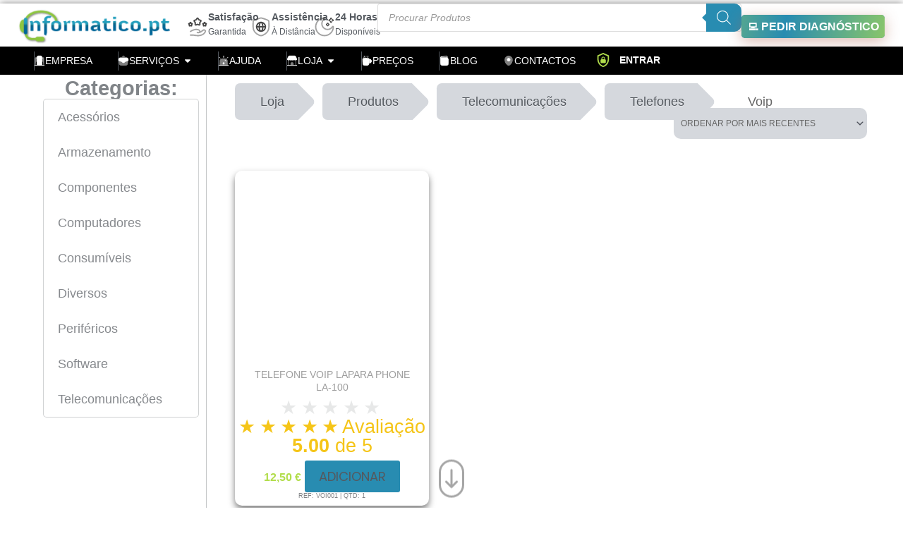

--- FILE ---
content_type: text/html; charset=UTF-8
request_url: https://informatico.pt/categorias/produtos/telecomunicacoes/telefones/voip/
body_size: 113747
content:
<!DOCTYPE html>
<html lang="pt-PT" prefix="og: https://ogp.me/ns#">
<head>
<meta charset="UTF-8">
<meta name="viewport" content="width=device-width, initial-scale=1">
	<link rel="profile" href="https://gmpg.org/xfn/11"> 
	<script src="https://cookiehub.net/c2/d88bc27c.js" type="pmdelayedscript" data-cfasync="false" data-no-optimize="1" data-no-defer="1" data-no-minify="1" data-rocketlazyloadscript="1"></script>
<script type="pmdelayedscript" data-perfmatters-type="text/javascript" data-cfasync="false" data-no-optimize="1" data-no-defer="1" data-no-minify="1" data-rocketlazyloadscript="1">
document.addEventListener("DOMContentLoaded", function(event) {
	var cpm = {  };
	window.cookiehub.load(cpm);
});
</script><script type="pmdelayedscript" data-cfasync="false" data-no-optimize="1" data-no-defer="1" data-no-minify="1" data-rocketlazyloadscript="1">window.cookiehub_wordpress = {};</script><script type="pmdelayedscript" data-cfasync="false" data-no-optimize="1" data-no-defer="1" data-no-minify="1" data-rocketlazyloadscript="1">
window.dataLayer = window.dataLayer || [];
function gtag(){dataLayer.push(arguments);}
gtag('consent', 'default', {'ad_storage': 'denied', 'analytics_storage': 'denied', 'ad_user_data': 'denied', 'ad_personalization': 'denied', 'wait_for_update': 500});
</script><link rel="preload" href="https://informatico.pt/wp-content/astra-local-fonts/poppins/pxiEyp8kv8JHgFVrJJfecg.woff2" as="font" type="font/woff2" crossorigin><link rel='dns-prefetch' href='//maps.googleapis.com'>
<link rel='dns-prefetch' href='//maps.gstatic.com'>


<link rel='dns-prefetch' href='//use.fontawesome.com'>
<link rel='dns-prefetch' href='//ajax.googleapis.com'>
<link rel='dns-prefetch' href='//apis.google.com'>
<link rel='dns-prefetch' href='//google-analytics.com'>
<link rel='dns-prefetch' href='//www.google-analytics.com'>
<link rel='dns-prefetch' href='//ssl.google-analytics.com'>
<link rel='dns-prefetch' href='//www.googletagmanager.com'>
<link rel='dns-prefetch' href='//www.googletagservices.com'>
<link rel='dns-prefetch' href='//googleads.g.doubleclick.net'>
<link rel='dns-prefetch' href='//adservice.google.com'>
<link rel='dns-prefetch' href='//pagead2.googlesyndication.com'>
<link rel='dns-prefetch' href='//tpc.googlesyndication.com'>
<link rel='dns-prefetch' href='//youtube.com'>
<link rel='dns-prefetch' href='//i.ytimg.com'>
<link rel='dns-prefetch' href='//player.vimeo.com'>
<link rel='dns-prefetch' href='//api.pinterest.com'>
<link rel='dns-prefetch' href='//assets.pinterest.com'>
<link rel='dns-prefetch' href='//connect.facebook.net'>
<link rel='dns-prefetch' href='//platform.twitter.com'>
<link rel='dns-prefetch' href='//syndication.twitter.com'>
<link rel='dns-prefetch' href='//platform.instagram.com'>
<link rel='dns-prefetch' href='//referrer.disqus.com'>
<link rel='dns-prefetch' href='//c.disquscdn.com'>
<link rel='dns-prefetch' href='//cdnjs.cloudflare.com'>
<link rel='dns-prefetch' href='//cdn.ampproject.org'>
<link rel='dns-prefetch' href='//pixel.wp.com'>
<link rel='dns-prefetch' href='//disqus.com'>
<link rel='dns-prefetch' href='//s.gravatar.com'>
<link rel='dns-prefetch' href='//0.gravatar.com'>
<link rel='dns-prefetch' href='//2.gravatar.com'>
<link rel='dns-prefetch' href='//1.gravatar.com'>
<link rel='dns-prefetch' href='//sitename.disqus.com'>
<link rel='dns-prefetch' href='//s7.addthis.com'>
<link rel='dns-prefetch' href='//platform.linkedin.com'>
<link rel='dns-prefetch' href='//w.sharethis.com'>
<link rel='dns-prefetch' href='//s0.wp.com'>
<link rel='dns-prefetch' href='//s1.wp.com'>
<link rel='dns-prefetch' href='//s2.wp.com'>
<link rel='dns-prefetch' href='//stats.wp.com'>
<link rel='dns-prefetch' href='//ajax.microsoft.com'>
<link rel='dns-prefetch' href='//ajax.aspnetcdn.com'>
<link rel='dns-prefetch' href='//s3.amazonaws.com'>
<link rel='dns-prefetch' href='//code.jquery.com'>
<link rel='dns-prefetch' href='//stackpath.bootstrapcdn.com'>
<link rel='dns-prefetch' href='//github.githubassets.com'>
<link rel='dns-prefetch' href='//ad.doubleclick.net'>
<link rel='dns-prefetch' href='//stats.g.doubleclick.net'>
<link rel='dns-prefetch' href='//cm.g.doubleclick.net'>
<link rel='dns-prefetch' href='//stats.buysellads.com'>
<link rel='dns-prefetch' href='//s3.buysellads.com'>
<!-- Google tag (gtag.js) consent mode dataLayer added by Site Kit -->
<script id="google_gtagjs-js-consent-mode-data-layer" type="pmdelayedscript" data-cfasync="false" data-no-optimize="1" data-no-defer="1" data-no-minify="1" data-rocketlazyloadscript="1">
window.dataLayer = window.dataLayer || [];function gtag(){dataLayer.push(arguments);}
gtag('consent', 'default', {"ad_personalization":"denied","ad_storage":"denied","ad_user_data":"denied","analytics_storage":"denied","functionality_storage":"denied","security_storage":"denied","personalization_storage":"denied","region":["AT","BE","BG","CH","CY","CZ","DE","DK","EE","ES","FI","FR","GB","GR","HR","HU","IE","IS","IT","LI","LT","LU","LV","MT","NL","NO","PL","PT","RO","SE","SI","SK"],"wait_for_update":500});
window._googlesitekitConsentCategoryMap = {"statistics":["analytics_storage"],"marketing":["ad_storage","ad_user_data","ad_personalization"],"functional":["functionality_storage","security_storage"],"preferences":["personalization_storage"]};
window._googlesitekitConsents = {"ad_personalization":"denied","ad_storage":"denied","ad_user_data":"denied","analytics_storage":"denied","functionality_storage":"denied","security_storage":"denied","personalization_storage":"denied","region":["AT","BE","BG","CH","CY","CZ","DE","DK","EE","ES","FI","FR","GB","GR","HR","HU","IE","IS","IT","LI","LT","LU","LV","MT","NL","NO","PL","PT","RO","SE","SI","SK"],"wait_for_update":500};
</script>
<!-- End Google tag (gtag.js) consent mode dataLayer added by Site Kit -->

<!-- Search Engine Optimization by Rank Math PRO - https://rankmath.com/ -->
<title>Voip Arquivos - Informatico.pt</title><link rel="preload" href="https://informatico.pt/wp-content/plugins/elementor/assets/lib/font-awesome/webfonts/fa-solid-900.woff2" as="font" type="font/woff2" crossorigin><link rel="preload" href="https://informatico.pt/wp-content/astra-local-fonts/poppins/pxiEyp8kv8JHgFVrJJfecg.woff2" as="font" type="font/woff2" crossorigin><style id="perfmatters-used-css">a,abbr,acronym,address,applet,big,blockquote,body,caption,cite,code,dd,del,dfn,div,dl,dt,em,fieldset,font,form,h1,h2,h3,h4,h5,h6,html,iframe,ins,kbd,label,legend,li,object,ol,p,pre,q,s,samp,small,span,strike,strong,sub,sup,table,tbody,td,tfoot,th,thead,tr,tt,ul,var{border:0;font-size:100%;font-style:inherit;font-weight:inherit;margin:0;outline:0;padding:0;vertical-align:baseline;}html{-webkit-text-size-adjust:100%;-ms-text-size-adjust:100%;}body{margin:0;}article,aside,details,figcaption,figure,footer,header,main,menu,nav,section,summary{display:block;}[hidden],template{display:none;}a{background-color:transparent;}a:active{outline:0;}a,a:focus,a:hover,a:visited{text-decoration:none;}b,strong{font-weight:700;}mark{background:#ff0;color:#000;}img{border:0;}svg:not(:root){overflow:hidden;}figure{margin:0;}button,input,optgroup,select,textarea{color:inherit;font:inherit;margin:0;}button{overflow:visible;}button,select{text-transform:none;}button,html input[type=button],input[type=reset],input[type=submit]{-webkit-appearance:button;cursor:pointer;}button[disabled],html input[disabled]{cursor:default;}button::-moz-focus-inner,input::-moz-focus-inner{border:0;padding:0;}input{line-height:normal;}input[type=checkbox],input[type=radio]{box-sizing:border-box;padding:0;}input[type=number]::-webkit-inner-spin-button,input[type=number]::-webkit-outer-spin-button{height:auto;}input[type=search]{-webkit-appearance:textfield;box-sizing:content-box;}input[type=search]::-webkit-search-cancel-button,input[type=search]::-webkit-search-decoration{-webkit-appearance:none;}@media (min-width:544px){.ast-container{max-width:100%;}}@media (min-width:768px){.ast-container{max-width:100%;}}@media (min-width:992px){.ast-container{max-width:100%;}}@media (min-width:1200px){.ast-container{max-width:100%;}}.ast-container,.ast-container-fluid{margin-left:auto;margin-right:auto;padding-left:20px;padding-right:20px;}.ast-container-fluid::after,.ast-container::after{content:"";display:table;clear:both;}.ast-col-lg-1,.ast-col-lg-10,.ast-col-lg-11,.ast-col-lg-12,.ast-col-lg-2,.ast-col-lg-3,.ast-col-lg-4,.ast-col-lg-5,.ast-col-lg-6,.ast-col-lg-7,.ast-col-lg-8,.ast-col-lg-9,.ast-col-md-1,.ast-col-md-10,.ast-col-md-11,.ast-col-md-12,.ast-col-md-2,.ast-col-md-3,.ast-col-md-4,.ast-col-md-5,.ast-col-md-6,.ast-col-md-7,.ast-col-md-8,.ast-col-md-9,.ast-col-sm-1,.ast-col-sm-10,.ast-col-sm-11,.ast-col-sm-12,.ast-col-sm-2,.ast-col-sm-3,.ast-col-sm-4,.ast-col-sm-5,.ast-col-sm-6,.ast-col-sm-7,.ast-col-sm-8,.ast-col-sm-9,.ast-col-xl-1,.ast-col-xl-10,.ast-col-xl-11,.ast-col-xl-12,.ast-col-xl-2,.ast-col-xl-3,.ast-col-xl-4,.ast-col-xl-5,.ast-col-xl-6,.ast-col-xl-7,.ast-col-xl-8,.ast-col-xl-9,.ast-col-xs-1,.ast-col-xs-10,.ast-col-xs-11,.ast-col-xs-12,.ast-col-xs-2,.ast-col-xs-3,.ast-col-xs-4,.ast-col-xs-5,.ast-col-xs-6,.ast-col-xs-7,.ast-col-xs-8,.ast-col-xs-9{position:relative;min-height:1px;padding-left:20px;padding-right:20px;}@media (min-width:544px){.ast-col-sm-1,.ast-col-sm-10,.ast-col-sm-11,.ast-col-sm-12,.ast-col-sm-2,.ast-col-sm-3,.ast-col-sm-4,.ast-col-sm-5,.ast-col-sm-6,.ast-col-sm-7,.ast-col-sm-8,.ast-col-sm-9{float:left;}.ast-col-sm-12{width:100%;}}h1,h2,h3,h4,h5,h6{clear:both;}.entry-content :where(h2),h2{color:#808285;font-size:1.7em;line-height:1.3;}.entry-content :where(h3),h3{color:#808285;font-size:1.5em;line-height:1.4;}html{box-sizing:border-box;}*,:after,:before{box-sizing:inherit;}body{color:#808285;background:#fff;font-style:normal;}ol,ul{margin:0 0 1.5em 3em;}ul{list-style:disc;}li>ol,li>ul{margin-bottom:0;margin-left:1.5em;}b,strong{font-weight:700;}cite,dfn,em,i{font-style:italic;}img{height:auto;max-width:100%;}.ast-button,.button,button,input,select,textarea{color:#808285;font-weight:400;font-size:100%;margin:0;vertical-align:baseline;}button,input{line-height:normal;}ins,mark{background:0 0;text-decoration:none;}.ast-button,.button,button,input[type=button],input[type=reset],input[type=submit]{border:1px solid;border-color:var(--ast-border-color);border-radius:2px;background:#e6e6e6;padding:.6em 1em .4em;color:#fff;}.ast-button:focus,.ast-button:hover,.button:focus,.button:hover,button:focus,button:hover,input[type=button]:focus,input[type=button]:hover,input[type=reset]:focus,input[type=reset]:hover,input[type=submit]:focus,input[type=submit]:hover{color:#fff;border-color:var(--ast-border-color);}.ast-button:active,.ast-button:focus,.button:active,.button:focus,button:active,button:focus,input[type=button]:active,input[type=button]:focus,input[type=reset]:active,input[type=reset]:focus,input[type=submit]:active,input[type=submit]:focus{border-color:var(--ast-border-color);outline:0;}input[type=email],input[type=password],input[type=search],input[type=tel],input[type=text],input[type=url],textarea{color:#666;border:1px solid var(--ast-border-color);border-radius:2px;-webkit-appearance:none;}input[type=email]:focus,input[type=password]:focus,input[type=search]:focus,input[type=tel]:focus,input[type=text]:focus,input[type=url]:focus,textarea:focus{color:#111;}a{color:#4169e1;}a:focus,a:hover{color:#191970;}a:focus{outline:thin dotted;}a:hover{outline:0;}.screen-reader-text{border:0;clip:rect(1px,1px,1px,1px);height:1px;margin:-1px;overflow:hidden;padding:0;position:absolute;width:1px;word-wrap:normal !important;}.screen-reader-text:focus{background-color:#f1f1f1;border-radius:2px;box-shadow:0 0 2px 2px rgba(0,0,0,.6);clip:auto !important;color:#21759b;display:block;font-size:12.25px;font-size:.875rem;height:auto;left:5px;line-height:normal;padding:15px 23px 14px;text-decoration:none;top:5px;width:auto;z-index:100000;}#primary:after,#primary:before,#secondary:after,#secondary:before,.ast-container:after,.ast-container:before,.ast-row:after,.ast-row:before,.clear:after,.clear:before,.sidebar-main:after,.sidebar-main:before,.site-content:after,.site-content:before,.site-footer:after,.site-footer:before,.site-header:after,.site-header:before,.site-main:after,.site-main:before{content:"";display:table;}#primary:after,#secondary:after,.ast-container:after,.ast-row:after,.clear:after,.sidebar-main:after,.site-content:after,.site-footer:after,.site-header:after,.site-main:after{clear:both;}.wp-caption{margin-bottom:1.5em;max-width:100%;}.wp-caption img[class*=wp-image-]{display:block;margin-left:auto;margin-right:auto;}.wp-caption .wp-caption-text{margin:.8075em 0;}.wp-caption-text{text-align:center;}::selection{color:#fff;background:#0274be;}body{-webkit-font-smoothing:antialiased;-moz-osx-font-smoothing:grayscale;}body:not(.logged-in){position:relative;}#page{position:relative;}a,a:focus{text-decoration:none;}.secondary a *,.site-footer a *,.site-header a *,a{transition:all .2s linear;}img{vertical-align:middle;}.entry-content :where(h1,h2,h3,h4,h5,h6){margin-bottom:20px;}p{margin-bottom:1.75em;}.ast-button,.button,input[type=button],input[type=submit]{border-radius:0;padding:18px 30px;border:0;box-shadow:none;text-shadow:none;}.ast-button:hover,.button:hover,input[type=button]:hover,input[type=submit]:hover{box-shadow:none;}.ast-button:active,.ast-button:focus,.button:active,.button:focus,input[type=button]:active,input[type=button]:focus,input[type=submit]:active,input[type=submit]:focus{box-shadow:none;}.site .skip-link{background-color:#f1f1f1;box-shadow:0 0 1px 1px rgba(0,0,0,.2);color:#21759b;display:block;font-family:Montserrat,"Helvetica Neue",sans-serif;font-size:14px;font-weight:700;left:-9999em;outline:0;padding:15px 23px 14px;text-decoration:none;text-transform:none;top:-9999em;}.site .skip-link:focus{clip:auto;height:auto;left:6px;top:7px;width:auto;z-index:100000;outline:thin dotted;}input,select{line-height:1;}.ast-button,.ast-custom-button,body,button,input[type=button],input[type=submit],textarea{line-height:1.8571428571429;}body{background-color:#fff;}#page{display:block;}.ast-page-builder-template .site-content>.ast-container{max-width:100%;padding:0;}.ast-header-break-point .main-navigation{padding-left:0;}.ast-header-break-point .main-navigation ul .menu-item .menu-link{padding:0 20px;display:inline-block;width:100%;border:0;border-bottom-width:1px;border-style:solid;border-color:var(--ast-border-color);}.ast-header-break-point .main-navigation ul .menu-item .menu-link .icon-arrow:first-of-type{margin-right:5px;}.ast-header-break-point .main-navigation ul .sub-menu .menu-item:not(.menu-item-has-children) .menu-link .icon-arrow:first-of-type{display:inline;}.ast-header-break-point .main-navigation .sub-menu .menu-item .menu-link{padding-left:30px;}.ast-header-break-point .main-navigation .sub-menu .menu-item .menu-item .menu-link{padding-left:40px;}.ast-header-break-point .main-navigation .sub-menu .menu-item .menu-item .menu-item .menu-link{padding-left:50px;}.ast-header-break-point .main-navigation .sub-menu .menu-item .menu-item .menu-item .menu-item .menu-link{padding-left:60px;}.ast-header-break-point .main-header-menu{background-color:#f9f9f9;border-top-width:0;}.ast-header-break-point .main-header-menu .sub-menu{background-color:#f9f9f9;position:static;opacity:1;visibility:visible;border:0;width:auto;}.ast-header-break-point .main-header-menu .sub-menu .ast-left-align-sub-menu.focus>.sub-menu,.ast-header-break-point .main-header-menu .sub-menu .ast-left-align-sub-menu:hover>.sub-menu{left:0;}.ast-header-break-point .main-header-menu .ast-sub-menu-goes-outside.focus>.sub-menu,.ast-header-break-point .main-header-menu .ast-sub-menu-goes-outside:hover>.sub-menu{left:0;}.ast-header-break-point .submenu-with-border .sub-menu{border:0;}.ast-header-break-point .dropdown-menu-toggle{display:none;}.ast-header-break-point .user-select{clear:both;}.ast-header-break-point .ast-mobile-menu-buttons{display:block;align-self:center;}.ast-header-break-point .main-header-bar-navigation{flex:auto;}.ast-header-break-point .ast-main-header-bar-alignment{display:block;width:100%;flex:auto;order:4;}.ast-header-break-point .ast-icon.icon-arrow svg{height:.85em;width:.95em;position:relative;margin-left:10px;}.ast-header-break-point .header-main-layout-1 .site-branding{padding-right:1em;}.ast-header-break-point .header-main-layout-1 .main-header-bar-navigation{text-align:left;}.ast-header-break-point .header-main-layout-1 .main-navigation{padding-left:0;}.ast-header-break-point .ast-mobile-header-stack .ast-masthead-custom-menu-items{flex:1 1 100%;}.ast-header-break-point .ast-mobile-header-stack .site-branding{padding-left:0;padding-right:0;padding-bottom:1em;flex:1 1 100%;}.ast-header-break-point .ast-mobile-header-stack .ast-masthead-custom-menu-items,.ast-header-break-point .ast-mobile-header-stack .ast-site-identity,.ast-header-break-point .ast-mobile-header-stack .site-branding,.ast-header-break-point .ast-mobile-header-stack .site-title{justify-content:center;text-align:center;}.ast-header-break-point .ast-mobile-header-stack.ast-logo-title-inline .site-title{text-align:left;}.ast-header-break-point .ast-mobile-header-stack .ast-mobile-menu-buttons{flex:1 1 100%;text-align:center;justify-content:center;}.ast-header-break-point .ast-mobile-header-stack.header-main-layout-3 .main-header-container{flex-direction:initial;}.ast-header-break-point .header-main-layout-2 .ast-mobile-menu-buttons{-js-display:flex;display:flex;justify-content:center;}.ast-header-break-point .header-main-layout-2 .main-header-bar-navigation,.ast-header-break-point .header-main-layout-2 .widget{text-align:left;}.ast-header-break-point.ast-header-custom-item-outside .header-main-layout-3 .main-header-bar .ast-search-icon{margin-right:auto;margin-left:1em;}.ast-header-break-point .header-main-layout-3 .main-header-bar .ast-search-menu-icon.slide-search .search-form{right:auto;left:0;}.ast-header-break-point .header-main-layout-3.ast-mobile-header-inline .ast-mobile-menu-buttons{justify-content:flex-start;}.ast-header-break-point .header-main-layout-3 li .ast-search-menu-icon{left:0;}.ast-header-break-point .header-main-layout-3 .site-branding{padding-left:1em;justify-content:flex-end;}.ast-header-break-point .header-main-layout-3 .main-navigation{padding-right:0;}@media (max-width:544px){.ast-header-break-point .ast-mobile-header-stack .ast-mobile-menu-buttons,.ast-header-break-point .ast-mobile-header-stack .site-branding{justify-content:center;text-align:center;padding-bottom:0;}}.ast-header-break-point.ast-header-custom-item-outside .ast-mobile-header-inline .site-branding{text-align:left;}.ast-header-break-point.ast-header-custom-item-outside .ast-mobile-header-inline .site-title{justify-content:left;}.ast-header-break-point.ast-header-custom-item-outside .header-main-layout-2 .ast-mobile-menu-buttons{padding-bottom:1em;}.ast-header-break-point .ast-mobile-header-inline .main-header-container,.ast-header-break-point .ast-mobile-header-stack .main-header-container{-js-display:flex;display:flex;}.ast-header-break-point .main-header-bar{border:0;}.ast-header-break-point .main-header-bar{border-bottom-color:var(--ast-border-color);border-bottom-style:solid;}.ast-header-custom-item-inside.ast-header-break-point .button-custom-menu-item{padding-left:0;padding-right:0;margin-top:0;margin-bottom:0;}.ast-header-custom-item-inside.ast-header-break-point .button-custom-menu-item .ast-custom-button-link{display:none;}.ast-header-custom-item-inside.ast-header-break-point .button-custom-menu-item .menu-link{display:block;}.ast-header-break-point.ast-header-custom-item-inside .main-header-bar .ast-search-menu-icon .search-form{visibility:visible;opacity:1;position:relative;right:auto;top:auto;transform:none;}.ast-header-break-point .ast-mobile-header-stack .site-description{text-align:center;}.ast-header-break-point .ast-mobile-header-stack.ast-logo-title-inline .site-description{text-align:left;}.ast-header-break-point.ast-header-custom-item-outside .ast-primary-menu-disabled .ast-mobile-menu-buttons{display:none;}.ast-header-break-point .ast-hide-custom-menu-mobile .ast-masthead-custom-menu-items{display:none;}.ast-header-break-point .ast-mobile-header-inline .site-branding{text-align:left;padding-bottom:0;}.ast-header-break-point .ast-mobile-header-inline.header-main-layout-3 .site-branding{text-align:right;}.ast-header-break-point .site-header .main-header-bar-wrap .site-branding{-js-display:flex;display:flex;flex:1;align-self:center;}.ast-header-break-point ul li.ast-masthead-custom-menu-items a{padding:0;display:inline-block;width:auto;border:0;}.ast-header-break-point li.ast-masthead-custom-menu-items{padding-left:20px;padding-right:20px;margin-bottom:1em;margin-top:1em;}.ast-header-break-point .ast-site-identity{width:100%;}.ast-header-break-point .main-header-bar-navigation .menu-item-has-children>.menu-link:after{display:none;}.ast-header-break-point .main-header-bar{display:block;line-height:3;}.ast-header-break-point .main-header-bar .main-header-bar-navigation{line-height:3;display:none;}.ast-header-break-point .main-header-bar .main-header-bar-navigation .sub-menu{line-height:3;}.ast-header-break-point .main-header-bar .main-header-bar-navigation .menu-item-has-children .sub-menu{display:none;}.ast-header-break-point .main-header-bar .main-header-bar-navigation .menu-item-has-children>.ast-menu-toggle{display:inline-block;position:absolute;font-size:inherit;top:-1px;right:20px;cursor:pointer;-webkit-font-smoothing:antialiased;-moz-osx-font-smoothing:grayscale;padding:0 .907em;font-weight:400;line-height:inherit;transition:all .2s;}.ast-header-break-point .main-header-bar .main-header-bar-navigation .ast-submenu-expanded>.ast-menu-toggle .icon-arrow svg,.ast-header-break-point .main-header-bar .main-header-bar-navigation .ast-submenu-expanded>.ast-menu-toggle::before{transform:rotateX(180deg);}.ast-header-break-point .main-header-bar .main-header-bar-navigation .main-header-menu{border-top-width:1px;border-style:solid;border-color:var(--ast-border-color);}.ast-header-break-point.ast-header-custom-item-inside .ast-search-menu-icon{position:relative;display:block;right:auto;transform:none;}.ast-header-break-point .main-navigation{display:block;width:100%;}.ast-header-break-point .main-navigation ul>.menu-item:first-child{border-top:0;}.ast-header-break-point .main-navigation ul ul{left:auto;right:auto;}.ast-header-break-point .main-navigation li{width:100%;}.ast-header-break-point .main-navigation .widget{margin-bottom:1em;}.ast-header-break-point .main-navigation .widget li{width:auto;}.ast-header-break-point .main-navigation .widget:last-child{margin-bottom:0;}.ast-header-break-point .main-header-bar-navigation{width:calc(100% + 40px);margin:0 -20px;}.ast-header-break-point .main-header-menu ul ul{top:0;}.ast-header-break-point .ast-has-mobile-header-logo .custom-logo-link{display:none;}.ast-header-break-point .ast-has-mobile-header-logo .custom-mobile-logo-link{display:inline-block;}.ast-header-break-point.ast-mobile-inherit-site-logo .ast-has-mobile-header-logo .astra-logo-svg,.ast-header-break-point.ast-mobile-inherit-site-logo .ast-has-mobile-header-logo .custom-logo-link{display:block;}.ast-header-break-point.ast-header-custom-item-outside .ast-mobile-menu-buttons{order:2;}.ast-header-break-point.ast-header-custom-item-outside .main-header-bar-navigation{order:3;}.ast-header-break-point.ast-header-custom-item-outside .ast-masthead-custom-menu-items{order:1;}.ast-header-break-point.ast-header-custom-item-outside .header-main-layout-2 .ast-masthead-custom-menu-items{text-align:center;}.ast-header-break-point.ast-header-custom-item-outside .ast-mobile-header-inline .ast-mobile-menu-buttons,.ast-header-break-point.ast-header-custom-item-outside .ast-mobile-header-inline .site-branding{-js-display:flex;display:flex;}.ast-header-break-point.ast-header-custom-item-outside.ast-header-custom-item-outside .header-main-layout-2 .ast-mobile-menu-buttons{padding-bottom:0;}.ast-header-break-point.ast-header-custom-item-outside .ast-mobile-header-inline .ast-site-identity{width:100%;}.ast-header-break-point.ast-header-custom-item-outside .ast-mobile-header-inline.header-main-layout-3 .ast-site-identity{width:auto;}.ast-header-break-point.ast-header-custom-item-outside .ast-mobile-header-inline.header-main-layout-2 .site-branding{flex:1 1 auto;}@media (max-width:544px){.ast-header-break-point .ast-mobile-header-stack .ast-mobile-menu-buttons{width:100%;}.ast-header-break-point .ast-mobile-header-stack .ast-mobile-menu-buttons,.ast-header-break-point .ast-mobile-header-stack .site-branding{justify-content:center;}.ast-header-break-point .ast-mobile-header-stack .main-header-bar-wrap .site-branding{flex:1 1 auto;}.ast-header-break-point .ast-mobile-header-stack .ast-mobile-menu-buttons{padding-top:.8em;}.ast-header-break-point .ast-mobile-header-stack.header-main-layout-2 .ast-mobile-menu-buttons{padding-top:.8em;}.ast-header-break-point .ast-mobile-header-stack.header-main-layout-1 .site-branding{padding-bottom:0;}.ast-header-custom-item-outside.ast-header-break-point .ast-mobile-header-stack .ast-masthead-custom-menu-items{padding:.8em 1em 0 1em;text-align:center;width:100%;}.ast-header-custom-item-outside.ast-header-break-point .ast-mobile-header-stack.header-main-layout-3 .ast-masthead-custom-menu-items,.ast-header-custom-item-outside.ast-header-break-point .ast-mobile-header-stack.header-main-layout-3 .ast-mobile-menu-buttons{padding-top:.8em;}}.ast-header-break-point .ast-mobile-menu-buttons{text-align:right;-js-display:flex;display:flex;justify-content:flex-end;}.ast-header-break-point .ast-mobile-menu-buttons .ast-button-wrap .ast-mobile-menu-buttons-minimal{font-size:1.7em;}body{overflow-x:hidden;}@media (max-width:768px){.ast-header-break-point .footer-sml-layout-2 .ast-small-footer-section-2{margin-top:1em;}}input[type=email],input[type=number],input[type=password],input[type=reset],input[type=search],input[type=tel],input[type=text],input[type=url],select,textarea{color:#666;padding:.75em;height:auto;border-width:1px;border-style:solid;border-color:var(--ast-border-color);border-radius:2px;background:var(--ast-comment-inputs-background);box-shadow:none;box-sizing:border-box;transition:all .2s linear;}input[type=email]:focus,input[type=password]:focus,input[type=reset]:focus,input[type=search]:focus,input[type=tel]:focus,input[type=text]:focus,input[type=url]:focus,select:focus,textarea:focus{background-color:#fff;border-color:var(--ast-border-color);box-shadow:none;}input[type=button],input[type=button]:focus,input[type=button]:hover,input[type=reset],input[type=reset]:focus,input[type=reset]:hover,input[type=submit],input[type=submit]:focus,input[type=submit]:hover{box-shadow:none;}input[type=search]:focus{outline:thin dotted;}input[type=range]{-webkit-appearance:none;width:100%;margin:5.7px 0;padding:0;border:none;}input[type=range]:focus{outline:0;}input[type=range]::-webkit-slider-runnable-track{width:100%;height:8.6px;cursor:pointer;box-shadow:2.6px 2.6px .4px #ccc,0 0 2.6px #d9d9d9;background:rgba(255,255,255,.2);border-radius:13.6px;border:0 solid #fff;}input[type=range]::-webkit-slider-thumb{box-shadow:0 0 0 rgba(255,221,0,.37),0 0 0 rgba(255,224,26,.37);border:7.9px solid #0274be;height:20px;width:20px;border-radius:50px;background:#0274be;cursor:pointer;-webkit-appearance:none;margin-top:-5.7px;}input[type=range]:focus::-webkit-slider-runnable-track{background:rgba(255,255,255,.2);}input[type=range]::-moz-range-track{width:100%;height:8.6px;cursor:pointer;box-shadow:2.6px 2.6px .4px #ccc,0 0 2.6px #d9d9d9;background:rgba(255,255,255,.2);border-radius:13.6px;border:0 solid #fff;}input[type=range]::-moz-range-thumb{box-shadow:0 0 0 rgba(255,221,0,.37),0 0 0 rgba(255,224,26,.37);border:7.9px solid #0274be;height:20px;width:20px;border-radius:50px;background:#0274be;cursor:pointer;}input[type=range]::-ms-track{width:100%;height:8.6px;cursor:pointer;background:0 0;border-color:transparent;color:transparent;}input[type=range]::-ms-fill-lower{background:rgba(199,199,199,.2);border:0 solid #fff;border-radius:27.2px;box-shadow:2.6px 2.6px .4px #ccc,0 0 2.6px #d9d9d9;}input[type=range]::-ms-fill-upper{background:rgba(255,255,255,.2);border:0 solid #fff;border-radius:27.2px;box-shadow:2.6px 2.6px .4px #ccc,0 0 2.6px #d9d9d9;}input[type=range]::-ms-thumb{box-shadow:0 0 0 rgba(255,221,0,.37),0 0 0 rgba(255,224,26,.37);border:7.9px solid #0274be;height:20px;width:20px;border-radius:50px;background:#0274be;cursor:pointer;height:8.6px;}input[type=range]:focus::-ms-fill-lower{background:rgba(255,255,255,.2);}input[type=range]:focus::-ms-fill-upper{background:rgba(255,255,255,.2);}input[type=color]{border:none;width:100px;padding:0;height:30px;cursor:pointer;}input[type=color]::-webkit-color-swatch-wrapper{padding:0;border:none;}input[type=color]::-webkit-color-swatch{border:none;}.ast-article-post{margin-bottom:2.5em;}.ast-article-post:last-child{margin-bottom:0;border-bottom:0;}.chaty-tooltip.has-on-hover:after,.chaty-tooltip.has-on-hover:before,.chaty-widget .chaty-i-trigger .chaty-cta-close.chaty-tooltip.chaty-tooltip:hover:after,.chaty-widget .chaty-i-trigger .chaty-cta-close.chaty-tooltip:hover:before,.chaty-widget.chaty-open .chaty-i-trigger .chaty-cta-main.chaty-tooltip:after,.chaty-widget.chaty-open .chaty-i-trigger .chaty-cta-main.chaty-tooltip:before,.chaty-widget.cssas-no-close-button.default-open .chaty-i-trigger,.on-hover-text:empty,[data-hover=""]:after,[data-hover=""]:before{display:none !important;}@keyframes tooltips-vert{to{opacity:1;transform:translate(-50%,0);}}@keyframes tooltips-horz{to{opacity:1;transform:translate(0,-50%);}}@-webkit-keyframes chaty-animation-shockwave{0%{transform:scale(1);box-shadow:0 0 2px rgba(0,0,0,.3),inset 0 0 1px rgba(0,0,0,.3);}95%{box-shadow:0 0 50px transparent,inset 0 0 30px transparent;}100%{transform:scale(2.25);}}@keyframes chaty-animation-shockwave{0%{transform:scale(1);box-shadow:0 0 2px rgba(0,0,0,.3),inset 0 0 1px rgba(0,0,0,.3);}95%{box-shadow:0 0 50px transparent,inset 0 0 30px transparent;}100%{transform:scale(2.25);}}@-webkit-keyframes chaty-animation-blink{0%,100%{opacity:1;}20%{opacity:.5;}}@keyframes chaty-animation-blink{0%,100%{opacity:1;}20%{opacity:.5;}}@-webkit-keyframes chaty-animation-pulse{0%{transform:scale(1);box-shadow:0 2px 2px rgba(0,0,0,.2);border-radius:50%;}100%{transform:scale(1.1);box-shadow:0 2px 2px rgba(0,0,0,.2);border-radius:45%;}}@keyframes chaty-animation-pulse{0%{transform:scale(1);border-radius:50%;}100%{transform:scale(1.1);border-radius:45%;}}@keyframes chaty-animation-sheen{100%,20%{transform:rotateZ(60deg) translate(0,-80px);}}@keyframes chaty-animation-fade{15%,5%{opacity:.25;}10%,100%,20%{opacity:1;}}@keyframes chaty-animation-spin{10%{transform:rotateZ(-20deg);animation-timing-function:ease;}100%,20%{transform:rotateZ(360deg);}}@keyframes chaty-animation-bounce{0%,100%,20%{transform:none;}10%{transform:translateY(-1em);}}@keyframes chaty-animation-waggle{0%{transform:none;}10%{transform:rotateZ(-20deg) scale(1.2);}13%{transform:rotateZ(25deg) scale(1.2);}15%{transform:rotateZ(-15deg) scale(1.2);}17%{transform:rotateZ(15deg) scale(1.2);}20%{transform:rotateZ(-12deg) scale(1.2);}22%{transform:rotateZ(0) scale(1.2);}100%,24%{transform:rotateZ(0) scale(1);}}@keyframes chaty-animation-floating{0%{-webkit-transform:translate3d(0,0,0);transform:translate3d(0,0,0);}50%{-webkit-transform:translate3d(0,-10px,0);transform:translate3d(0,-10px,0);}100%{-webkit-transform:translate3d(0,0,0);transform:translate3d(0,0,0);}}@keyframes rotation{from{transform:rotate(0);}to{transform:rotate(359deg);}}[placeholder]:focus::-webkit-input-placeholder{-webkit-transition:opacity .5s .5s ease;transition:opacity .5s .5s ease;opacity:1 !important;}@keyframes apbctIframePreloaderRotate{100%{transform:rotate(360deg);}}@keyframes apbctIframePreloaderPrixClipFix{0%{clip-path:polygon(50% 50%,0 0,0 0,0 0,0 0,0 0);}25%{clip-path:polygon(50% 50%,0 0,100% 0,100% 0,100% 0,100% 0);}50%{clip-path:polygon(50% 50%,0 0,100% 0,100% 100%,100% 100%,100% 100%);}75%{clip-path:polygon(50% 50%,0 0,100% 0,100% 100%,0 100%,0 100%);}100%{clip-path:polygon(50% 50%,0 0,100% 0,100% 100%,0 100%,0 0);}}@keyframes ct-encoded-form-loader-spin{0%{transform:rotate(0);}100%{transform:rotate(360deg);}}@keyframes apbct_dog{0%,100%,75%{scale:100%;color:transparent;text-shadow:0 0 2px #aaa;}25%{scale:200%;color:unset;text-shadow:unset;}}@keyframes e2pdf-download-animation{0%{background-position:0% 0%;}100%{background-position:100% 100%;}}.woocommerce img,.woocommerce-page img{height:auto;max-width:100%;}.woocommerce ul.products,.woocommerce-page ul.products{display:flex;flex-wrap:wrap;clear:both;zoom:1;}.woocommerce ul.products::after,.woocommerce ul.products::before,.woocommerce-page ul.products::after,.woocommerce-page ul.products::before{content:" ";display:table;}.woocommerce ul.products::after,.woocommerce-page ul.products::after{clear:both;}.woocommerce ul.products li.product,.woocommerce-page ul.products li.product{float:left;margin:0 20px 2.992em 0;padding:0;position:relative;width:22.05%;margin-left:0;}.woocommerce-page.columns-4 ul.products li.product,.woocommerce.columns-4 ul.products li.product{width:22.5%;width:calc(25% - 15px);}.woocommerce-page.columns-4 ul.products li.product:nth-child(4n),.woocommerce.columns-4 ul.products li.product:nth-child(4n){margin-right:0;clear:right;}.woocommerce-page.columns-4 ul.products li.product:nth-child(4n+1),.woocommerce.columns-4 ul.products li.product:nth-child(4n+1){clear:left;}@media only screen and (max-width: 768px){.woocommerce ul.products li.product,.woocommerce-page ul.products li.product,.woocommerce-page[class*=columns-] ul.products li.product,.woocommerce[class*=columns-] ul.products li.product{display:inline-block;margin-right:20px;vertical-align:top;clear:none;}}@keyframes spin{100%{transform:rotate(360deg);}}@keyframes dotPulse{0%{transform:scale(.1);opacity:0;}50%{opacity:1;}to{transform:scale(1.2);opacity:0;}}@font-face{font-family:star;src:url("https://cdn.jsdelivr.net/wp/themes/astra/4.11.13/assets/css/minified/compatibility/woocommerce/../../../../../../../plugins/woocommerce/assets/fonts/star.eot");src:url("https://cdn.jsdelivr.net/wp/themes/astra/4.11.13/assets/css/minified/compatibility/woocommerce/../../../../../../../plugins/woocommerce/assets/fonts/star.eot?#iefix") format("embedded-opentype"),url("https://cdn.jsdelivr.net/wp/themes/astra/4.11.13/assets/css/minified/compatibility/woocommerce/../../../../../../../plugins/woocommerce/assets/fonts/star.woff") format("woff"),url("https://cdn.jsdelivr.net/wp/themes/astra/4.11.13/assets/css/minified/compatibility/woocommerce/../../../../../../../plugins/woocommerce/assets/fonts/star.ttf") format("truetype"),url("https://cdn.jsdelivr.net/wp/themes/astra/4.11.13/assets/css/minified/compatibility/woocommerce/../../../../../../../plugins/woocommerce/assets/fonts/star.svg#star") format("svg");font-weight:400;font-style:normal;font-display:swap;}@font-face{font-display:swap;font-family:WooCommerce;src:url("https://cdn.jsdelivr.net/wp/themes/astra/4.11.13/assets/css/minified/compatibility/woocommerce/../../../../../../../plugins/woocommerce/assets/fonts/WooCommerce.eot");src:url("https://cdn.jsdelivr.net/wp/themes/astra/4.11.13/assets/css/minified/compatibility/woocommerce/../../../../../../../plugins/woocommerce/assets/fonts/WooCommerce.eot?#iefix") format("embedded-opentype"),url("https://cdn.jsdelivr.net/wp/themes/astra/4.11.13/assets/css/minified/compatibility/woocommerce/../../../../../../../plugins/woocommerce/assets/fonts/WooCommerce.woff") format("woff"),url("https://cdn.jsdelivr.net/wp/themes/astra/4.11.13/assets/css/minified/compatibility/woocommerce/../../../../../../../plugins/woocommerce/assets/fonts/WooCommerce.ttf") format("truetype"),url("https://cdn.jsdelivr.net/wp/themes/astra/4.11.13/assets/css/minified/compatibility/woocommerce/../../../../../../../plugins/woocommerce/assets/fonts/WooCommerce.svg#WooCommerce") format("svg");font-weight:400;font-style:normal;}.screen-reader-text{border:0;clip:rect(1px,1px,1px,1px);clip-path:inset(50%);height:1px;margin:-1px;overflow:hidden;padding:0;position:absolute;width:1px;word-wrap:normal !important;}.ast-header-break-point .woocommerce-custom-menu-item .ast-cart-menu-wrap{width:2em;height:2em;font-size:1.4em;line-height:2;vertical-align:middle;text-align:right;}.ast-header-break-point .ast-button-wrap .main-header-menu-toggle{font-size:1.4em;}.ast-header-break-point .main-header-menu .woocommerce-custom-menu-item .ast-cart-menu-wrap{height:3em;line-height:3;text-align:left;}.ast-header-break-point .ast-site-header-cart .widget_shopping_cart{display:none;}.ast-header-break-point.ast-woocommerce-cart-menu .ast-site-header-cart{order:initial;line-height:3;padding:0;}.ast-header-break-point.ast-woocommerce-cart-menu .header-main-layout-3 .ast-site-header-cart{padding:0 0 1em 1em;}.ast-header-break-point.ast-woocommerce-cart-menu.ast-header-custom-item-outside .ast-site-header-cart{padding:0;}.ast-header-break-point .ast-masthead-custom-menu-items.woocommerce-custom-menu-item{margin-bottom:0;margin-top:0;}.ast-header-break-point .ast-masthead-custom-menu-items.woocommerce-custom-menu-item .ast-site-header-cart{padding:0;}.ast-header-break-point .ast-masthead-custom-menu-items.woocommerce-custom-menu-item .ast-site-header-cart a{border:none;display:inline-block;}.ast-header-break-point.ast-hfb-header.ast-woocommerce-cart-menu .ast-site-header-cart{padding:0;}.woocommerce ul.products li.product,.woocommerce-page ul.products li.product{text-align:left;margin-bottom:2.5em;}.woocommerce ul.products li.product.product-category>a,.woocommerce-page ul.products li.product.product-category>a{display:inline-block;position:relative;}.woocommerce ul.products li.product a img,.woocommerce-page ul.products li.product a img{margin-bottom:.8em;}.woocommerce ul.products li.product .woocommerce-loop-product__title,.woocommerce-page ul.products li.product .woocommerce-loop-product__title{margin-bottom:.5em;padding:0;font-size:1em;}.woocommerce ul.products li.product .star-rating,.woocommerce-page ul.products li.product .star-rating{margin:0 auto .5em 0;backface-visibility:hidden;}.woocommerce ul.products li.product .woocommerce-loop-product__link,.woocommerce-page ul.products li.product .woocommerce-loop-product__link{position:relative;display:block;}.woocommerce ul.products li.product .woocommerce-loop-product__link:hover .ast-shop-product-out-of-stock,.woocommerce-page ul.products li.product .woocommerce-loop-product__link:hover .ast-shop-product-out-of-stock{background-color:#fff;}.woocommerce ul.products li.product.product-category>a:hover .woocommerce-loop-category__title,.woocommerce-page ul.products li.product.product-category>a:hover .woocommerce-loop-category__title{background-color:#fff;}.woocommerce ul.products li.product .ast-shop-product-out-of-stock,.woocommerce ul.products li.product .woocommerce-loop-category__title,.woocommerce-page ul.products li.product .ast-shop-product-out-of-stock,.woocommerce-page ul.products li.product .woocommerce-loop-category__title{position:absolute;background-color:rgba(255,255,255,.88);transition:background .3s;text-align:center;left:1em;right:1em;padding:.5em 0 .7em;}.woocommerce ul.products li.product .woocommerce-loop-category__title,.woocommerce-page ul.products li.product .woocommerce-loop-category__title{bottom:1.8em;font-size:.9em;}.woocommerce ul.products li.product .woocommerce-loop-category__title .count,.woocommerce-page ul.products li.product .woocommerce-loop-category__title .count{font-size:.7em;}.woocommerce ul.products li.product .ast-shop-product-out-of-stock,.woocommerce-page ul.products li.product .ast-shop-product-out-of-stock{bottom:1em;text-transform:uppercase;font-weight:700;}.woocommerce ul.products li.product .price,.woocommerce-page ul.products li.product .price{line-height:1.3;margin-bottom:0;font-weight:700;margin-bottom:.5em;font-size:.9em;}.woocommerce ul.products li.product .price del,.woocommerce-page ul.products li.product .price del{display:initial;}.woocommerce ul.products li.product .button,.woocommerce-page ul.products li.product .button{margin-top:.5em;margin-bottom:.5em;white-space:normal;}.woocommerce ul.products li.product .woocommerce-loop-category__title,.woocommerce-page ul.products li.product .woocommerce-loop-category__title{text-transform:uppercase;font-weight:700;line-height:1.5;}.woocommerce ul.products li.product .woocommerce-loop-category__title .count,.woocommerce-page ul.products li.product .woocommerce-loop-category__title .count{display:block;background:0 0;opacity:.5;font-size:.75em;}.woocommerce form .form-row textarea,.woocommerce input[type=email],.woocommerce input[type=number],.woocommerce input[type=password],.woocommerce input[type=reset],.woocommerce input[type=search],.woocommerce input[type=tel],.woocommerce input[type=text],.woocommerce input[type=url],.woocommerce textarea,.woocommerce-page form .form-row textarea,.woocommerce-page input[type=email],.woocommerce-page input[type=number],.woocommerce-page input[type=password],.woocommerce-page input[type=reset],.woocommerce-page input[type=search],.woocommerce-page input[type=tel],.woocommerce-page input[type=text],.woocommerce-page input[type=url],.woocommerce-page textarea{border-color:var(--ast-border-color);background-color:#fff;box-shadow:none;border-radius:0;}.woocommerce form .form-row textarea:focus,.woocommerce input[type=email]:focus,.woocommerce input[type=number]:focus,.woocommerce input[type=password]:focus,.woocommerce input[type=reset]:focus,.woocommerce input[type=search]:focus,.woocommerce input[type=tel]:focus,.woocommerce input[type=text]:focus,.woocommerce input[type=url]:focus,.woocommerce textarea:focus,.woocommerce-page form .form-row textarea:focus,.woocommerce-page input[type=email]:focus,.woocommerce-page input[type=number]:focus,.woocommerce-page input[type=password]:focus,.woocommerce-page input[type=reset]:focus,.woocommerce-page input[type=search]:focus,.woocommerce-page input[type=tel]:focus,.woocommerce-page input[type=text]:focus,.woocommerce-page input[type=url]:focus,.woocommerce-page textarea:focus{box-shadow:none;border-color:var(--ast-border-color);}.woocommerce .woocommerce,.woocommerce-account .woocommerce{zoom:1;}.woocommerce .woocommerce::after,.woocommerce .woocommerce::before,.woocommerce-account .woocommerce::after,.woocommerce-account .woocommerce::before{content:" ";display:table;}.woocommerce .woocommerce::after,.woocommerce-account .woocommerce::after{clear:both;}.ast-safari-browser-less-than-11.ast-woocommerce-cart-menu.ast-header-break-point .header-main-layout-2 .main-header-container{display:flex;}.dgwt-wcas-search-wrapp{position:relative;line-height:100%;display:block;color:#444;min-width:230px;width:100%;text-align:left;margin:0 auto;-webkit-box-sizing:border-box;-moz-box-sizing:border-box;box-sizing:border-box;}.dgwt-wcas-details-wrapp *,.dgwt-wcas-search-wrapp *,.dgwt-wcas-suggestions-wrapp *{-webkit-box-sizing:border-box;-moz-box-sizing:border-box;box-sizing:border-box;}.dgwt-wcas-search-form{margin:0;padding:0;width:100%;}input[type=search].dgwt-wcas-search-input,input[type=text].dgwt-cas-search-input{-webkit-transition:none;-moz-transition:none;-ms-transition:none;-o-transition:none;transition:none;-webkit-box-shadow:none;box-shadow:none;margin:0;-webkit-appearance:textfield;text-align:left;}[type=search].dgwt-wcas-search-input::-ms-clear{display:none;}[type=search].dgwt-wcas-search-input::-webkit-search-decoration{-webkit-appearance:none;}[type=search].dgwt-wcas-search-input::-webkit-search-cancel-button{display:none;}button.dgwt-wcas-search-submit,input[type=submit].dgwt-wcas-search-submit{position:relative;}.dgwt-wcas-ico-magnifier{bottom:0;left:0;margin:auto;position:absolute;right:0;top:0;height:65%;display:block;}.dgwt-wcas-preloader{height:100%;position:absolute;right:0;top:0;width:40px;z-index:-1;background-repeat:no-repeat;background-position:right 15px center;background-size:auto 44%;}.dgwt-wcas-voice-search{position:absolute;right:0;top:0;height:100%;width:40px;z-index:1;opacity:.5;cursor:pointer;align-items:center;justify-content:center;display:none;-webkit-transition:160ms ease-in-out;-moz-transition:160ms ease-in-out;-ms-transition:160ms ease-in-out;-o-transition:160ms ease-in-out;transition:160ms ease-in-out;}.dgwt-wcas-close:hover,.dgwt-wcas-style-pirx .dgwt-wcas-voice-search:hover,.dgwt-wcas-voice-search:hover{opacity:.3;}.dgwt-wcas-voice-search path{fill:#444;}@-webkit-keyframes rotate{100%{-webkit-transform:rotate(360deg);transform:rotate(360deg);}}@-moz-keyframes rotate{100%{-moz-transform:rotate(360deg);transform:rotate(360deg);}}@keyframes rotate{100%{-webkit-transform:rotate(360deg);-moz-transform:rotate(360deg);transform:rotate(360deg);}}@-webkit-keyframes dash{0%{stroke-dasharray:1,200;stroke-dashoffset:0;}50%{stroke-dasharray:89,200;stroke-dashoffset:-35px;}100%{stroke-dasharray:89,200;stroke-dashoffset:-124px;}}@-moz-keyframes dash{0%{stroke-dasharray:1,200;stroke-dashoffset:0;}50%{stroke-dasharray:89,200;stroke-dashoffset:-35px;}100%{stroke-dasharray:89,200;stroke-dashoffset:-124px;}}@keyframes dash{0%{stroke-dasharray:1,200;stroke-dashoffset:0;}50%{stroke-dasharray:89,200;stroke-dashoffset:-35px;}100%{stroke-dasharray:89,200;stroke-dashoffset:-124px;}}.screen-reader-text{clip:rect(1px,1px,1px,1px);height:1px;overflow:hidden;position:absolute !important;width:1px;}.dgwt-wcas-sf-wrapp:after,.dgwt-wcas-sf-wrapp:before{content:"";display:table;}.dgwt-wcas-sf-wrapp:after{clear:both;}.dgwt-wcas-sf-wrapp{zoom:1;width:100%;max-width:100vw;margin:0;position:relative;background:0 0;}.dgwt-wcas-sf-wrapp input[type=search].dgwt-wcas-search-input{width:100%;height:40px;font-size:14px;line-height:100%;padding:10px 15px;margin:0;background:#fff;border:1px solid #ddd;border-radius:3px;-webkit-border-radius:3px;-webkit-appearance:none;box-sizing:border-box;}.dgwt-wcas-sf-wrapp input[type=search].dgwt-wcas-search-input:focus{outline:0;background:#fff;box-shadow:0 0 9px 1px rgba(0,0,0,.06);-webkit-transition:150ms ease-in;-moz-transition:150ms ease-in;-ms-transition:150ms ease-in;-o-transition:150ms ease-in;transition:150ms ease-in;}.dgwt-wcas-sf-wrapp input[type=search].dgwt-wcas-search-input::placeholder{color:#999;font-weight:400;font-style:italic;line-height:normal;}.dgwt-wcas-sf-wrapp input[type=search].dgwt-wcas-search-input::-webkit-input-placeholder{color:#999;font-weight:400;font-style:italic;line-height:normal;}.dgwt-wcas-sf-wrapp input[type=search].dgwt-wcas-search-input:-moz-placeholder{color:#999;font-weight:400;font-style:italic;line-height:normal;}.dgwt-wcas-sf-wrapp input[type=search].dgwt-wcas-search-input::-moz-placeholder{color:#999;font-weight:400;font-style:italic;line-height:normal;}.dgwt-wcas-sf-wrapp input[type=search].dgwt-wcas-search-input:-ms-input-placeholder{color:#999;font-weight:400;font-style:italic;line-height:normal;}.dgwt-wcas-sf-wrapp button.dgwt-wcas-search-submit{overflow:visible;position:absolute;border:0;padding:0 15px;margin:0;cursor:pointer;height:40px;min-width:50px;width:auto;line-height:100%;min-height:100%;right:0;left:auto;top:0;bottom:auto;color:#fff;-webkit-transition:250ms ease-in-out;-moz-transition:250ms ease-in-out;-ms-transition:250ms ease-in-out;-o-transition:250ms ease-in-out;transition:250ms ease-in-out;text-transform:uppercase;background-color:#333;border-radius:0 2px 2px 0;-webkit-border-radius:0 2px 2px 0;text-shadow:0 -1px 0 rgba(0,0,0,.3);-webkit-box-shadow:none;box-shadow:none;-webkit-appearance:none;}.dgwt-wcas-sf-wrapp .dgwt-wcas-search-submit:hover,.dgwt-wcas-sugg-hist-clear:hover{opacity:.7;}.dgwt-wcas-sf-wrapp .dgwt-wcas-search-submit:active,.dgwt-wcas-sf-wrapp .dgwt-wcas-search-submit:focus{opacity:.7;outline:0;}.dgwt-wcas-sf-wrapp .dgwt-wcas-search-submit:before{content:"";position:absolute;border-width:8px 8px 8px 0;border-style:solid solid solid none;border-color:transparent #333;top:12px;left:-6px;-webkit-transition:250ms ease-in-out;-moz-transition:250ms ease-in-out;-ms-transition:250ms ease-in-out;-o-transition:250ms ease-in-out;transition:250ms ease-in-out;}.dgwt-wcas-sf-wrapp .dgwt-wcas-search-submit:active:before,.dgwt-wcas-sf-wrapp .dgwt-wcas-search-submit:focus:before,.dgwt-wcas-sf-wrapp .dgwt-wcas-search-submit:hover:before{border-right-color:#333;}.dgwt-wcas-sf-wrapp .dgwt-wcas-search-submit::-moz-focus-inner{border:0;padding:0;}.dgwt-wcas-ico-magnifier,.dgwt-wcas-ico-magnifier-handler,html:not(.dgwt-wcas-overlay-mobile-on) .dgwt-wcas-search-wrapp.dgwt-wcas-layout-icon{max-width:20px;}.dgwt-wcas-has-submit .dgwt-wcas-search-submit svg path{fill:#fff;}@keyframes dgwt-wcas-preloader-price-anim{0%,100%{background:rgba(128,128,128,.03);}50%{background:rgba(128,128,128,.1);}}.ast-header-break-point .ast-inline-search.ast-search-menu-icon .search-form{padding:0;}.ast-header-break-point .site-header .ast-inline-search.ast-search-menu-icon .search-field{padding-right:2em;}.ast-header-break-point .ast-search-box.full-screen .ast-search-wrapper .search-field{width:80%;}.ast-header-break-point .ast-swap-above-header-sections .ast-above-header-section-1 .ast-search-menu-icon .search-form{right:-1em;left:auto;padding-left:0;padding-right:3em;}.ast-header-break-point .ast-swap-above-header-sections .ast-above-header-section-1 .search-field{padding-right:0;padding-left:1em;}.ast-header-break-point .ast-swap-above-header-sections .ast-above-header-section-2 .ast-search-menu-icon .search-form{left:-1em;right:auto;padding-right:0;padding-left:3em;}.ast-header-break-point .ast-swap-above-header-sections .ast-above-header-section-2 .search-field{padding-left:0;padding-right:1em;}.ast-header-break-point .ast-above-header .ast-above-header-section-1 .ast-inline-search.ast-search-menu-icon .search-field{padding-right:0;}.ast-header-break-point .ast-swap-above-header-sections.ast-mobile-header-stack .ast-above-header .ast-above-header-section-2 .ast-search-menu-icon .search-form{padding-left:0;left:auto;padding-right:2em;}.ast-header-break-point .ast-swap-above-header-sections.ast-mobile-header-stack .ast-above-header .ast-above-header-section-2 .ast-search-menu-icon.slide-search .search-form{left:-1em;padding-left:2em;}.ast-header-break-point .ast-swap-above-header-sections.ast-mobile-header-stack .ast-above-header .ast-above-header-section-1 .search-field{padding-right:0;}.ast-header-break-point .ast-swap-above-header-sections.ast-mobile-header-stack .ast-above-header .search-field{padding-right:0;padding-left:1em;}.ast-header-break-point .ast-above-header-mobile-stack .ast-above-header .ast-above-header-section-1 .ast-search-menu-icon.ast-inline-search .search-form{right:auto;padding-right:2em;}.ast-header-break-point .ast-swap-below-header-sections .ast-below-header .below-header-section-2 .ast-search-menu-icon.ast-inline-search .search-form{left:0;padding-left:0;padding-right:2em;}.ast-header-break-point .ast-swap-below-header-sections .below-header-section-1 .ast-search-menu-icon .search-form{right:-1em;left:auto;padding-left:0;padding-right:3em;}.ast-header-break-point .ast-swap-below-header-sections .below-header-section-1 .search-field{padding-right:0;padding-left:1em;}.ast-header-break-point .ast-swap-below-header-sections .below-header-section-2 .ast-search-menu-icon .search-form{left:-1em;right:auto;padding-right:0;padding-left:3em;}.ast-header-break-point .ast-swap-below-header-sections .below-header-section-2 .search-field{padding-left:0;padding-right:1em;}.ast-header-break-point .ast-below-header .below-header-section-1 .ast-inline-search.ast-search-menu-icon .search-field{padding-right:0;}.ast-header-break-point .ast-swap-below-header-sections.site-header .ast-below-header .ast-inline-search.ast-search-menu-icon .search-field{padding-left:1em;padding-right:0;}.ast-header-break-point .ast-swap-below-header-sections .ast-below-header .below-header-section-2 .ast-search-menu-icon .search-form{left:-1em;padding-left:3em;padding-right:1em;}:root{--direction-multiplier:1;}body.rtl,html[dir=rtl]{--direction-multiplier:-1;}.elementor-screen-only,.screen-reader-text,.screen-reader-text span,.ui-helper-hidden-accessible{height:1px;margin:-1px;overflow:hidden;padding:0;position:absolute;top:-10000em;width:1px;clip:rect(0,0,0,0);border:0;}.elementor *,.elementor :after,.elementor :before{box-sizing:border-box;}.elementor a{box-shadow:none;text-decoration:none;}.elementor img{border:none;border-radius:0;box-shadow:none;height:auto;max-width:100%;}.elementor .elementor-widget:not(.elementor-widget-text-editor):not(.elementor-widget-theme-post-content) figure{margin:0;}.elementor-element{--flex-direction:initial;--flex-wrap:initial;--justify-content:initial;--align-items:initial;--align-content:initial;--gap:initial;--flex-basis:initial;--flex-grow:initial;--flex-shrink:initial;--order:initial;--align-self:initial;align-self:var(--align-self);flex-basis:var(--flex-basis);flex-grow:var(--flex-grow);flex-shrink:var(--flex-shrink);order:var(--order);}.elementor-element:where(.e-con-full,.elementor-widget){align-content:var(--align-content);align-items:var(--align-items);flex-direction:var(--flex-direction);flex-wrap:var(--flex-wrap);gap:var(--row-gap) var(--column-gap);justify-content:var(--justify-content);}.elementor-custom-embed-play{inset-block-start:50%;inset-inline-start:50%;position:absolute;transform:translate(calc(-50% * var(--direction-multiplier)),-50%);}.elementor-custom-embed-play i{color:#fff;font-size:100px;text-shadow:1px 0 6px rgba(0,0,0,.3);}.elementor-custom-embed-play svg{height:100px;width:100px;fill:#fff;filter:drop-shadow(1px 0 6px rgba(0,0,0,.3));}.elementor-custom-embed-play i,.elementor-custom-embed-play svg{opacity:.8;transition:all .5s;}:root{--page-title-display:block;}@keyframes eicon-spin{0%{transform:rotate(0deg);}to{transform:rotate(359deg);}}.elementor-widget{position:relative;}.elementor-widget:not(:last-child){margin-bottom:var(--kit-widget-spacing,20px);}.elementor-widget:not(:last-child).elementor-absolute,.elementor-widget:not(:last-child).elementor-widget__width-auto,.elementor-widget:not(:last-child).elementor-widget__width-initial{margin-bottom:0;}.elementor-grid{display:grid;grid-column-gap:var(--grid-column-gap);grid-row-gap:var(--grid-row-gap);}.elementor-grid .elementor-grid-item{min-width:0;}.elementor-grid-0 .elementor-grid{display:inline-block;margin-bottom:calc(-1 * var(--grid-row-gap));width:100%;word-spacing:var(--grid-column-gap);}.elementor-grid-0 .elementor-grid .elementor-grid-item{display:inline-block;margin-bottom:var(--grid-row-gap);word-break:break-word;}.elementor-grid-4 .elementor-grid{grid-template-columns:repeat(4,1fr);}@media (max-width:900px){.elementor-grid-tablet-3 .elementor-grid{grid-template-columns:repeat(3,1fr);}}@media (max-width:650px){.elementor-grid-mobile-1 .elementor-grid{grid-template-columns:repeat(1,1fr);}}@media (min-width:901px){#elementor-device-mode:after{content:"desktop";}}@media (min-width:-1){#elementor-device-mode:after{content:"widescreen";}}@media (max-width:-1){#elementor-device-mode:after{content:"laptop";}}@media (max-width:-1){#elementor-device-mode:after{content:"tablet_extra";}}@media (max-width:900px){#elementor-device-mode:after{content:"tablet";}}@media (max-width:-1){#elementor-device-mode:after{content:"mobile_extra";}}@media (max-width:650px){#elementor-device-mode:after{content:"mobile";}}@media (prefers-reduced-motion:no-preference){html{scroll-behavior:smooth;}}.e-con{--border-radius:0;--border-top-width:0px;--border-right-width:0px;--border-bottom-width:0px;--border-left-width:0px;--border-style:initial;--border-color:initial;--container-widget-width:100%;--container-widget-height:initial;--container-widget-flex-grow:0;--container-widget-align-self:initial;--content-width:min(100%,var(--container-max-width,1140px));--width:100%;--min-height:initial;--height:auto;--text-align:initial;--margin-top:0px;--margin-right:0px;--margin-bottom:0px;--margin-left:0px;--padding-top:var(--container-default-padding-top,10px);--padding-right:var(--container-default-padding-right,10px);--padding-bottom:var(--container-default-padding-bottom,10px);--padding-left:var(--container-default-padding-left,10px);--position:relative;--z-index:revert;--overflow:visible;--gap:var(--widgets-spacing,20px);--row-gap:var(--widgets-spacing-row,20px);--column-gap:var(--widgets-spacing-column,20px);--overlay-mix-blend-mode:initial;--overlay-opacity:1;--overlay-transition:.3s;--e-con-grid-template-columns:repeat(3,1fr);--e-con-grid-template-rows:repeat(2,1fr);border-radius:var(--border-radius);height:var(--height);min-height:var(--min-height);min-width:0;overflow:var(--overflow);position:var(--position);width:var(--width);z-index:var(--z-index);--flex-wrap-mobile:wrap;margin-block-end:var(--margin-block-end);margin-block-start:var(--margin-block-start);margin-inline-end:var(--margin-inline-end);margin-inline-start:var(--margin-inline-start);padding-inline-end:var(--padding-inline-end);padding-inline-start:var(--padding-inline-start);}.e-con:where(:not(.e-div-block-base)){transition:background var(--background-transition,.3s),border var(--border-transition,.3s),box-shadow var(--border-transition,.3s),transform var(--e-con-transform-transition-duration,.4s);}.e-con{--margin-block-start:var(--margin-top);--margin-block-end:var(--margin-bottom);--margin-inline-start:var(--margin-left);--margin-inline-end:var(--margin-right);--padding-inline-start:var(--padding-left);--padding-inline-end:var(--padding-right);--padding-block-start:var(--padding-top);--padding-block-end:var(--padding-bottom);--border-block-start-width:var(--border-top-width);--border-block-end-width:var(--border-bottom-width);--border-inline-start-width:var(--border-left-width);--border-inline-end-width:var(--border-right-width);}.e-con.e-flex{--flex-direction:column;--flex-basis:auto;--flex-grow:0;--flex-shrink:1;flex:var(--flex-grow) var(--flex-shrink) var(--flex-basis);}.e-con-full,.e-con>.e-con-inner{padding-block-end:var(--padding-block-end);padding-block-start:var(--padding-block-start);text-align:var(--text-align);}.e-con-full.e-flex,.e-con.e-flex>.e-con-inner{flex-direction:var(--flex-direction);}.e-con,.e-con>.e-con-inner{display:var(--display);}:is(.elementor-section-wrap,[data-elementor-id])>.e-con{--margin-left:auto;--margin-right:auto;max-width:min(100%,var(--width));}.e-con .elementor-widget.elementor-widget{margin-block-end:0;}.e-con:before,.e-con>.elementor-background-slideshow:before,.e-con>.elementor-motion-effects-container>.elementor-motion-effects-layer:before,:is(.e-con,.e-con>.e-con-inner)>.elementor-background-video-container:before{border-block-end-width:var(--border-block-end-width);border-block-start-width:var(--border-block-start-width);border-color:var(--border-color);border-inline-end-width:var(--border-inline-end-width);border-inline-start-width:var(--border-inline-start-width);border-radius:var(--border-radius);border-style:var(--border-style);content:var(--background-overlay);display:block;height:max(100% + var(--border-top-width) + var(--border-bottom-width),100%);left:calc(0px - var(--border-left-width));mix-blend-mode:var(--overlay-mix-blend-mode);opacity:var(--overlay-opacity);position:absolute;top:calc(0px - var(--border-top-width));transition:var(--overlay-transition,.3s);width:max(100% + var(--border-left-width) + var(--border-right-width),100%);}.e-con:before{transition:background var(--overlay-transition,.3s),border-radius var(--border-transition,.3s),opacity var(--overlay-transition,.3s);}.e-con>.elementor-background-slideshow,:is(.e-con,.e-con>.e-con-inner)>.elementor-background-video-container{border-block-end-width:var(--border-block-end-width);border-block-start-width:var(--border-block-start-width);border-color:var(--border-color);border-inline-end-width:var(--border-inline-end-width);border-inline-start-width:var(--border-inline-start-width);border-radius:var(--border-radius);border-style:var(--border-style);height:max(100% + var(--border-top-width) + var(--border-bottom-width),100%);left:calc(0px - var(--border-left-width));top:calc(0px - var(--border-top-width));width:max(100% + var(--border-left-width) + var(--border-right-width),100%);}@media (max-width:650px){:is(.e-con,.e-con>.e-con-inner)>.elementor-background-video-container.elementor-hidden-mobile{display:none;}}:is(.e-con,.e-con>.e-con-inner)>.elementor-background-video-container:before{z-index:1;}:is(.e-con,.e-con>.e-con-inner)>.elementor-background-slideshow:before{z-index:2;}.e-con .elementor-widget{min-width:0;}.e-con .elementor-widget-empty,.e-con .elementor-widget-google_maps,.e-con .elementor-widget-video,.e-con .elementor-widget.e-widget-swiper{width:100%;}.e-con>.e-con-inner>.elementor-widget>.elementor-widget-container,.e-con>.elementor-widget>.elementor-widget-container{height:100%;}.e-con.e-con>.e-con-inner>.elementor-widget,.elementor.elementor .e-con>.elementor-widget{max-width:100%;}.e-con .elementor-widget:not(:last-child){--kit-widget-spacing:0px;}@media (max-width:767px){.e-con.e-flex{--width:100%;--flex-wrap:var(--flex-wrap-mobile);}}.elementor-element:where(:not(.e-con)):where(:not(.e-div-block-base)) .elementor-widget-container,.elementor-element:where(:not(.e-con)):where(:not(.e-div-block-base)):not(:has(.elementor-widget-container)){transition:background .3s,border .3s,border-radius .3s,box-shadow .3s,transform var(--e-transform-transition-duration,.4s);}.elementor-heading-title{line-height:1;margin:0;padding:0;}.elementor-button{background-color:#69727d;border-radius:3px;color:#fff;display:inline-block;font-size:15px;line-height:1;padding:12px 24px;fill:#fff;text-align:center;transition:all .3s;}.elementor-button:focus,.elementor-button:hover,.elementor-button:visited{color:#fff;}.elementor-button-content-wrapper{display:flex;flex-direction:row;gap:5px;justify-content:center;}.elementor-button-text{display:inline-block;}.elementor-button span{text-decoration:inherit;}.elementor-view-stacked .elementor-icon{background-color:#69727d;color:#fff;padding:.5em;fill:#fff;}.elementor-icon{color:#69727d;display:inline-block;font-size:50px;line-height:1;text-align:center;transition:all .3s;}.elementor-icon:hover{color:#69727d;}.elementor-icon i,.elementor-icon svg{display:block;height:1em;position:relative;width:1em;}.elementor-icon i:before,.elementor-icon svg:before{left:50%;position:absolute;transform:translateX(-50%);}.elementor-shape-rounded .elementor-icon{border-radius:10%;}.elementor-shape-circle .elementor-icon{border-radius:50%;}.animated{animation-duration:1.25s;}.animated.animated-slow{animation-duration:2s;}.animated.animated-fast{animation-duration:.75s;}.animated.infinite{animation-iteration-count:infinite;}.animated.reverse{animation-direction:reverse;animation-fill-mode:forwards;}@media (prefers-reduced-motion:reduce){.animated{animation:none !important;}}@media (max-width:650px){.elementor .elementor-hidden-mobile,.elementor .elementor-hidden-phone{display:none;}}@media (min-width:651px) and (max-width:900px){.elementor .elementor-hidden-tablet{display:none;}}@media (min-width:901px) and (max-width:99999px){.elementor .elementor-hidden-desktop{display:none;}}.elementor-widget-image{text-align:center;}.elementor-widget-image a{display:inline-block;}.elementor-widget-image a img[src$=".svg"]{width:48px;}.elementor-widget-image img{display:inline-block;vertical-align:middle;}.elementor-widget-n-menu{--n-menu-direction:column;--n-menu-wrapper-display:flex;--n-menu-heading-justify-content:initial;--n-menu-title-color-normal:#1f2124;--n-menu-title-color-active:#58d0f5;--n-menu-icon-color:var(--n-menu-title-color-normal);--n-menu-icon-color-active:var(--n-menu-title-color-active);--n-menu-icon-color-hover:var(--n-menu-title-color-hover);--n-menu-title-normal-color-dropdown:var(--n-menu-title-color-normal);--n-menu-title-active-color-dropdown:var(--n-menu-title-color-active);--n-menu-title-hover-color-fallback:#1f2124;--n-menu-title-font-size:1rem;--n-menu-title-justify-content:initial;--n-menu-title-flex-grow:initial;--n-menu-title-justify-content-mobile:initial;--n-menu-title-space-between:0px;--n-menu-title-distance-from-content:0px;--n-menu-title-color-hover:#1f2124;--n-menu-title-padding:.5rem 1rem;--n-menu-title-transition:.3s;--n-menu-title-line-height:1.5;--n-menu-title-order:initial;--n-menu-title-direction:initial;--n-menu-title-align-items:center;--n-menu-toggle-align:center;--n-menu-toggle-icon-wrapper-animation-duration:500ms;--n-menu-toggle-icon-hover-duration:500ms;--n-menu-toggle-icon-size:20px;--n-menu-toggle-icon-color:#1f2124;--n-menu-toggle-icon-color-hover:var(--n-menu-toggle-icon-color);--n-menu-toggle-icon-color-active:var(--n-menu-toggle-icon-color);--n-menu-toggle-icon-border-radius:initial;--n-menu-toggle-icon-padding:initial;--n-menu-toggle-icon-distance-from-dropdown:0px;--n-menu-icon-align-items:center;--n-menu-icon-order:initial;--n-menu-icon-gap:5px;--n-menu-dropdown-icon-gap:5px;--n-menu-dropdown-indicator-size:initial;--n-menu-dropdown-indicator-rotate:initial;--n-menu-dropdown-indicator-space:initial;--n-menu-dropdown-indicator-color-normal:initial;--n-menu-dropdown-indicator-color-hover:initial;--n-menu-dropdown-indicator-color-active:initial;--n-menu-dropdown-content-max-width:initial;--n-menu-dropdown-content-box-border-color:#fff;--n-menu-dropdown-content-box-border-inline-start-width:medium;--n-menu-dropdown-content-box-border-block-end-width:medium;--n-menu-dropdown-content-box-border-block-start-width:medium;--n-menu-dropdown-content-box-border-inline-end-width:medium;--n-menu-dropdown-content-box-border-style:none;--n-menu-dropdown-headings-height:0px;--n-menu-divider-border-width:var(--n-menu-divider-width,2px);--n-menu-open-animation-duration:500ms;--n-menu-heading-overflow-x:initial;--n-menu-heading-wrap:wrap;--stretch-width:100%;--stretch-left:initial;--stretch-right:initial;}.elementor-widget-n-menu .e-n-menu{display:flex;flex-direction:column;position:relative;}.elementor-widget-n-menu .e-n-menu-wrapper{display:var(--n-menu-wrapper-display);flex-direction:column;}.elementor-widget-n-menu .e-n-menu-heading{display:flex;flex-direction:row;flex-wrap:var(--n-menu-heading-wrap);justify-content:var(--n-menu-heading-justify-content);margin:initial;overflow-x:var(--n-menu-heading-overflow-x);padding:initial;row-gap:var(--n-menu-title-space-between);-ms-overflow-style:none;scrollbar-width:none;}.elementor-widget-n-menu .e-n-menu-heading::-webkit-scrollbar{display:none;}.elementor-widget-n-menu .e-n-menu-heading>.e-con,.elementor-widget-n-menu .e-n-menu-heading>.e-n-menu-item>.e-con{display:none;}.elementor-widget-n-menu .e-n-menu-item{display:flex;list-style:none;margin-block:initial;padding-block:initial;}.elementor-widget-n-menu .e-n-menu-item .e-n-menu-title{position:relative;}.elementor-widget-n-menu .e-n-menu-item:not(:last-of-type) .e-n-menu-title:after{align-self:center;border-color:var(--n-menu-divider-color,#000);border-inline-start-style:var(--n-menu-divider-style,solid);border-inline-start-width:var(--n-menu-divider-border-width);content:var(--n-menu-divider-content,none);height:var(--n-menu-divider-height,35%);inset-inline-end:calc(var(--n-menu-title-space-between) / 2 * -1 - var(--n-menu-divider-border-width) / 2);position:absolute;}.elementor-widget-n-menu .e-n-menu-content{background-color:transparent;display:flex;flex-direction:column;min-width:0;z-index:2147483620;}.elementor-widget-n-menu .e-n-menu-content>.e-con{animation-duration:var(--n-menu-open-animation-duration);max-width:calc(100% - var(--margin-inline-start,var(--margin-left)) - var(--margin-inline-end,var(--margin-right)));}:where(.elementor-widget-n-menu .e-n-menu-content>.e-con){background-color:#fff;}.elementor-widget-n-menu .e-n-menu-content>.e-con:not(.e-active){display:none;}.elementor-widget-n-menu .e-n-menu-title{align-items:center;border:#fff;color:var(--n-menu-title-color-normal);display:flex;flex-direction:row;flex-grow:var(--n-menu-title-flex-grow);font-weight:500;gap:var(--n-menu-dropdown-indicator-space);justify-content:var(--n-menu-title-justify-content);margin:initial;padding:var(--n-menu-title-padding);-webkit-user-select:none;-moz-user-select:none;user-select:none;white-space:nowrap;}.elementor-widget-n-menu .e-n-menu-title-container{align-items:var(--n-menu-title-align-items);align-self:var(--n-menu-icon-align-items);display:flex;flex-direction:var(--n-menu-title-direction);gap:var(--n-menu-icon-gap);justify-content:var(--n-menu-title-justify-content);}.elementor-widget-n-menu .e-n-menu-title-container.e-link{cursor:pointer;}.elementor-widget-n-menu .e-n-menu-title-container:not(.e-link),.elementor-widget-n-menu .e-n-menu-title-container:not(.e-link) *{cursor:default;}.elementor-widget-n-menu .e-n-menu-title-text{align-items:center;display:flex;font-size:var(--n-menu-title-font-size);line-height:var(--n-menu-title-line-height);transition:all var(--n-menu-title-transition);}.elementor-widget-n-menu .e-n-menu-title .e-n-menu-icon{align-items:center;display:flex;flex-direction:column;order:var(--n-menu-icon-order);}.elementor-widget-n-menu .e-n-menu-title .e-n-menu-icon span{align-items:center;display:flex;justify-content:center;transition:transform 0s;}.elementor-widget-n-menu .e-n-menu-title .e-n-menu-icon span i{font-size:var(--n-menu-icon-size,var(--n-menu-title-font-size));transition:all var(--n-menu-title-transition);}.elementor-widget-n-menu .e-n-menu-title .e-n-menu-icon span svg{fill:var(--n-menu-title-color-normal);height:var(--n-menu-icon-size,var(--n-menu-title-font-size));transition:all var(--n-menu-title-transition);width:var(--n-menu-icon-size,var(--n-menu-title-font-size));}.elementor-widget-n-menu .e-n-menu-title .e-n-menu-dropdown-icon{align-self:var(--n-menu-icon-align-items);background-color:initial;border:initial;color:inherit;display:flex;flex-direction:column;height:calc(var(--n-menu-title-font-size) * var(--n-menu-title-line-height));justify-content:center;margin-inline-start:var(--n-menu-dropdown-icon-gap);padding:initial;position:relative;text-align:center;transform:var(--n-menu-dropdown-indicator-rotate);transition:all var(--n-menu-title-transition);-webkit-user-select:none;-moz-user-select:none;user-select:none;width:-moz-fit-content;width:fit-content;}.elementor-widget-n-menu .e-n-menu-title .e-n-menu-dropdown-icon span i{font-size:var(--n-menu-dropdown-indicator-size,var(--n-menu-title-font-size));transition:all var(--n-menu-title-transition);width:var(--n-menu-dropdown-indicator-size,var(--n-menu-title-font-size));}.elementor-widget-n-menu .e-n-menu-title .e-n-menu-dropdown-icon span svg{height:var(--n-menu-dropdown-indicator-size,var(--n-menu-title-font-size));transition:all var(--n-menu-title-transition);width:var(--n-menu-dropdown-indicator-size,var(--n-menu-title-font-size));}.elementor-widget-n-menu .e-n-menu-title .e-n-menu-dropdown-icon[aria-expanded=false] .e-n-menu-dropdown-icon-opened{display:none;}.elementor-widget-n-menu .e-n-menu-title .e-n-menu-dropdown-icon[aria-expanded=false] .e-n-menu-dropdown-icon-closed{display:flex;}.elementor-widget-n-menu .e-n-menu-title .e-n-menu-dropdown-icon[aria-expanded=true] .e-n-menu-dropdown-icon-closed{display:none;}.elementor-widget-n-menu .e-n-menu-title .e-n-menu-dropdown-icon[aria-expanded=true] .e-n-menu-dropdown-icon-opened{display:flex;}.elementor-widget-n-menu .e-n-menu-title .e-n-menu-dropdown-icon:focus:not(:focus-visible){outline:none;}.elementor-widget-n-menu .e-n-menu-title:not(.e-current):not(:hover) .e-n-menu-title-container .e-n-menu-title-text{color:var(--n-menu-title-color-normal);}.elementor-widget-n-menu .e-n-menu-title:not(.e-current):not(:hover) .e-n-menu-icon i{color:var(--n-menu-icon-color);}.elementor-widget-n-menu .e-n-menu-title:not(.e-current):not(:hover) .e-n-menu-icon svg{fill:var(--n-menu-icon-color);}.elementor-widget-n-menu .e-n-menu-title:not(.e-current):not(:hover) .e-n-menu-dropdown-icon i{color:var(--n-menu-dropdown-indicator-color-normal,var(--n-menu-title-color-normal));}.elementor-widget-n-menu .e-n-menu-title:not(.e-current):not(:hover) .e-n-menu-dropdown-icon svg{fill:var(--n-menu-dropdown-indicator-color-normal,var(--n-menu-title-color-normal));}.elementor-widget-n-menu .e-n-menu-title:not(.e-current) .icon-active{height:0;opacity:0;transform:translateY(-100%);}.elementor-widget-n-menu .e-n-menu-title.e-current span>svg{fill:var(--n-menu-title-color-active);}.elementor-widget-n-menu .e-n-menu-title.e-current,.elementor-widget-n-menu .e-n-menu-title.e-current a{color:var(--n-menu-title-color-active);}.elementor-widget-n-menu .e-n-menu-title.e-current .icon-inactive{height:0;opacity:0;transform:translateY(-100%);}.elementor-widget-n-menu .e-n-menu-title.e-current .e-n-menu-icon span>i{color:var(--n-menu-icon-color-active);}.elementor-widget-n-menu .e-n-menu-title.e-current .e-n-menu-icon span>svg{fill:var(--n-menu-icon-color-active);}.elementor-widget-n-menu .e-n-menu-title.e-current .e-n-menu-dropdown-icon i{color:var(--n-menu-dropdown-indicator-color-active,var(--n-menu-title-color-active));}.elementor-widget-n-menu .e-n-menu-title.e-current .e-n-menu-dropdown-icon svg{fill:var(--n-menu-dropdown-indicator-color-active,var(--n-menu-title-color-active));}.elementor-widget-n-menu .e-n-menu-title:hover:not(.e-current) .e-n-menu-title-container:not(.e-link){cursor:default;}.elementor-widget-n-menu .e-n-menu-title:hover:not(.e-current) svg{fill:var(--n-menu-title-color-hover,var(--n-menu-title-hover-color-fallback));}.elementor-widget-n-menu .e-n-menu-title:hover:not(.e-current) i{color:var(--n-menu-title-color-hover,var(--n-menu-title-hover-color-fallback));}.elementor-widget-n-menu .e-n-menu-title:hover:not(.e-current),.elementor-widget-n-menu .e-n-menu-title:hover:not(.e-current) a{color:var(--n-menu-title-color-hover);}.elementor-widget-n-menu .e-n-menu-title:hover:not(.e-current) .e-n-menu-icon i{color:var(--n-menu-icon-color-hover);}.elementor-widget-n-menu .e-n-menu-title:hover:not(.e-current) .e-n-menu-icon svg{fill:var(--n-menu-icon-color-hover);}.elementor-widget-n-menu .e-n-menu-title:hover:not(.e-current) .e-n-menu-dropdown-icon i{color:var(--n-menu-dropdown-indicator-color-hover,var(--n-menu-title-color-hover));}.elementor-widget-n-menu .e-n-menu-title:hover:not(.e-current) .e-n-menu-dropdown-icon svg{fill:var(--n-menu-dropdown-indicator-color-hover,var(--n-menu-title-color-hover));}.elementor-widget-n-menu .e-n-menu-toggle{align-self:var(--n-menu-toggle-align);background-color:initial;border:initial;color:inherit;display:none;padding:initial;position:relative;-webkit-user-select:none;-moz-user-select:none;user-select:none;z-index:1000;}.elementor-widget-n-menu .e-n-menu-toggle:focus:not(:focus-visible){outline:none;}.elementor-widget-n-menu .e-n-menu-toggle i{color:var(--n-menu-toggle-icon-color);font-size:var(--n-menu-toggle-icon-size);transition:all var(--n-menu-toggle-icon-hover-duration);}.elementor-widget-n-menu .e-n-menu-toggle svg{fill:var(--n-menu-toggle-icon-color);height:auto;transition:all var(--n-menu-toggle-icon-hover-duration);width:var(--n-menu-toggle-icon-size);}.elementor-widget-n-menu .e-n-menu-toggle span{align-items:center;border-radius:var(--n-menu-toggle-icon-border-radius);display:flex;justify-content:center;padding:var(--n-menu-toggle-icon-padding);text-align:center;}.elementor-widget-n-menu .e-n-menu-toggle span.e-close{height:100%;inset:0;opacity:0;position:absolute;width:100%;}.elementor-widget-n-menu .e-n-menu-toggle span.e-close svg{height:100%;-o-object-fit:contain;object-fit:contain;}.elementor-widget-n-menu .e-n-menu-toggle [class^=elementor-animation-]{animation-duration:var(--n-menu-toggle-icon-wrapper-animation-duration);transition-duration:var(--n-menu-toggle-icon-wrapper-animation-duration);}.elementor-widget-n-menu .e-n-menu-toggle:hover i{color:var(--n-menu-toggle-icon-color-hover);}.elementor-widget-n-menu .e-n-menu-toggle:hover svg{fill:var(--n-menu-toggle-icon-color-hover);}.elementor-widget-n-menu .e-n-menu-toggle[aria-expanded=true] .e-open{opacity:0;}.elementor-widget-n-menu .e-n-menu-toggle[aria-expanded=true] .e-close{opacity:1;}.elementor-widget-n-menu .e-n-menu-toggle[aria-expanded=true] i{color:var(--n-menu-toggle-icon-color-active);}.elementor-widget-n-menu .e-n-menu-toggle[aria-expanded=true] svg{fill:var(--n-menu-toggle-icon-color-active);}.elementor-widget-n-menu .e-n-menu:not([data-layout=dropdown]) .e-n-menu-item:not(:last-child){margin-inline-end:var(--n-menu-title-space-between);}.elementor-widget-n-menu .e-n-menu:not([data-layout=dropdown]) .e-n-menu-content{left:var(--stretch-left);position:absolute;right:var(--stretch-right);width:var(--stretch-width);}.elementor-widget-n-menu .e-n-menu[data-layout=dropdown]{gap:0;}.elementor-widget-n-menu .e-n-menu[data-layout=dropdown] .e-n-menu-wrapper{animation:hide-scroll .3s backwards;background-color:transparent;border-block-end:var(--n-menu-dropdown-content-box-border-width-block-end);border-block-start:var(--n-menu-dropdown-content-box-border-width-block-start);border-inline-end:var(--n-menu-dropdown-content-box-border-width-inline-end);border-inline-start:var(--n-menu-dropdown-content-box-border-width-inline-start);border-color:var(--n-menu-dropdown-content-box-border-color);border-radius:var(--n-menu-dropdown-content-box-border-radius);border-style:var(--n-menu-dropdown-content-box-border-style);flex-direction:column;left:var(--stretch-left);margin-block-start:var(--n-menu-toggle-icon-distance-from-dropdown);max-height:var(--n-menu-dropdown-content-box-height);min-width:0;overflow-x:hidden;overflow-y:auto;position:absolute;right:var(--stretch-right);top:100%;transition:max-height .3s;width:var(--stretch-width);z-index:2147483640;}.elementor-widget-n-menu .e-n-menu[data-layout=dropdown] .e-n-menu-item{display:flex;flex-direction:column;width:var(--stretch-width);}.elementor-widget-n-menu .e-n-menu[data-layout=dropdown] .e-n-menu-title{background-color:#fff;flex-wrap:wrap;justify-content:var(--n-menu-title-justify-content-mobile);white-space:normal;width:auto;}.elementor-widget-n-menu .e-n-menu[data-layout=dropdown] .e-n-menu-title:not(.e-current) .e-n-menu-title-container .e-n-menu-title-text{color:var(--n-menu-title-normal-color-dropdown);}.elementor-widget-n-menu .e-n-menu[data-layout=dropdown] .e-n-menu-title:not(.e-current) .e-n-menu-dropdown-icon i{color:var(--n-menu-dropdown-indicator-color-normal,var(--n-menu-title-normal-color-dropdown));}.elementor-widget-n-menu .e-n-menu[data-layout=dropdown] .e-n-menu-title:not(.e-current) .e-n-menu-dropdown-icon svg{fill:var(--n-menu-dropdown-indicator-color-normal,var(--n-menu-title-normal-color-dropdown));}.elementor-widget-n-menu .e-n-menu[data-layout=dropdown] .e-n-menu-title.e-current,.elementor-widget-n-menu .e-n-menu[data-layout=dropdown] .e-n-menu-title.e-current a{color:var(--n-menu-title-active-color-dropdown);}.elementor-widget-n-menu .e-n-menu[data-layout=dropdown] .e-n-menu-title.e-current .e-n-menu-dropdown-icon i{color:var(--n-menu-dropdown-indicator-color-active,var(--n-menu-title-active-color-dropdown));}.elementor-widget-n-menu .e-n-menu[data-layout=dropdown] .e-n-menu-title.e-current .e-n-menu-dropdown-icon svg{fill:var(--n-menu-dropdown-indicator-color-active,var(--n-menu-title-active-color-dropdown));}.elementor-widget-n-menu .e-n-menu[data-layout=dropdown] .e-n-menu-content{overflow:hidden;width:var(--stretch-width);--n-menu-dropdown-content-max-width:initial;}.elementor-widget-n-menu .e-n-menu[data-layout=dropdown] .e-n-menu-content>.e-con{margin-block-start:var(--n-menu-title-distance-from-content);width:var(--width);}.elementor-widget-n-menu .e-n-menu[data-layout=dropdown] .e-n-menu-toggle[aria-expanded=true]+.e-n-menu-wrapper{--n-menu-wrapper-display:flex;}.elementor-widget-n-menu.e-fit_to_content :where(.e-n-menu-content>.e-con){--width:fit-content;}.elementor.elementor .elementor-widget-n-menu.e-n-menu-layout-dropdown{--n-menu-wrapper-display:none;}.elementor.elementor .elementor-widget-n-menu.e-n-menu-layout-dropdown .e-n-menu-toggle{display:flex;}@media (max-width:900px){.elementor.elementor .elementor-widget-n-menu.e-n-menu-tablet{--n-menu-wrapper-display:none;}.elementor.elementor .elementor-widget-n-menu.e-n-menu-tablet .e-n-menu-toggle{display:flex;}}@keyframes hide-scroll{0%,to{overflow:hidden;}}.e-con-inner>.elementor-widget-n-menu,.e-con>.elementor-widget-n-menu{--flex-grow:var(--container-widget-flex-grow);}[data-core-v316-plus=true] .elementor-widget-n-menu .e-n-menu .e-n-menu-content>.e-con{--padding-top:initial;--padding-right:initial;--padding-bottom:initial;--padding-left:initial;}.elementor-widget-icon-box .elementor-icon-box-wrapper{display:flex;flex-direction:column;gap:var(--icon-box-icon-margin,15px);text-align:center;}.elementor-widget-icon-box .elementor-icon-box-icon{display:inline-block;flex:0 0 auto;line-height:0;}.elementor-widget-icon-box .elementor-icon-box-content{flex-grow:1;width:100%;}.elementor-widget-icon-box .elementor-icon-box-title a{color:inherit;}.elementor-widget-icon-box .elementor-icon-box-description{margin:0;}.elementor-widget-icon-box.elementor-position-left .elementor-icon-box-wrapper{flex-direction:row;gap:var(--icon-box-icon-margin,15px);text-align:start;}@media (max-width:650px){.elementor-widget-icon-box.elementor-mobile-position-left .elementor-icon-box-wrapper{flex-direction:row;gap:var(--icon-box-icon-margin,15px);text-align:start;}.elementor-widget-icon-box.elementor-mobile-position-top .elementor-icon-box-wrapper{align-items:unset !important;flex-direction:column;gap:var(--icon-box-icon-margin,15px);text-align:center;}.elementor-widget-icon-box.elementor-position-left .elementor-icon-box-icon,.elementor-widget-icon-box.elementor-position-right .elementor-icon-box-icon{flex-direction:column;}}.elementor-ribbon{height:150px;inset-block-start:0;inset-inline:auto 0;overflow:hidden;position:absolute;transform:rotate(90deg);width:150px;z-index:1;}[dir=rtl] .elementor-ribbon{transform:rotate(0);}.elementor-ribbon-inner{background:#000;font-size:13px;font-weight:800;left:0;line-height:2;margin-block-start:35px;text-align:center;text-transform:uppercase;transform:translateY(-50%) translateX(-50%) translateX(35px) rotate(-45deg);width:200%;}[dir=rtl] .elementor-ribbon-inner{transform:translateY(-50%) translateX(0) translateX(35px) rotate(-45deg);}.elementor-ribbon.elementor-ribbon-left{left:0;right:auto;transform:rotate(0);}.elementor-ribbon.elementor-ribbon-right{left:auto;right:0;transform:rotate(90deg);}.elementor-widget-call-to-action .elementor-widget-container,.elementor-widget-call-to-action:not(:has(.elementor-widget-container)){overflow:hidden;}.elementor-cta{display:flex;overflow:hidden;position:relative;transition:.5s;}.elementor-cta--skin-classic .elementor-cta{flex-wrap:wrap;}.elementor-cta--skin-classic .elementor-cta__bg-wrapper{min-height:200px;position:relative;width:100%;}.elementor-cta--skin-classic .elementor-cta__content{background-color:#f9fafa;transition:all .4s;width:100%;}.elementor-cta--skin-classic .elementor-cta__content-item,.elementor-cta--skin-classic .elementor-cta__content-item .elementor-icon{border-color:#3f444b;color:#3f444b;fill:#3f444b;}.elementor-cta--skin-classic .elementor-cta__button.elementor-button{border-color:#3f444b;color:#3f444b;}.elementor-cta--layout-image-above .elementor-cta,.elementor-cta--layout-image-below .elementor-cta{flex-wrap:wrap;}.elementor-cta--layout-image-above .elementor-cta__bg-wrapper,.elementor-cta--layout-image-below .elementor-cta__bg-wrapper{width:100%;}.elementor-cta--layout-image-above .elementor-cta{flex-direction:column;}.elementor-cta--layout-image-left .elementor-cta,.elementor-cta--layout-image-right .elementor-cta{flex-wrap:nowrap;}.elementor-cta--layout-image-left .elementor-cta__bg-wrapper,.elementor-cta--layout-image-right .elementor-cta__bg-wrapper{min-width:50%;width:auto;}.elementor-cta--layout-image-left .elementor-cta__content,.elementor-cta--layout-image-right .elementor-cta__content{flex-grow:1;}.elementor-cta--layout-image-left .elementor-cta{flex-direction:row;}.elementor-cta__bg,.elementor-cta__bg-overlay{inset:0;position:absolute;transition:all .4s;}.elementor-cta__bg-wrapper{overflow:hidden;z-index:1;}.elementor-cta__bg{background-position:50%;background-size:cover;z-index:1;}.elementor-cta__bg-overlay{z-index:2;}.elementor-cta__button.elementor-button{align-self:center;background:transparent;border:2px solid #fff;cursor:pointer;margin-left:auto;margin-right:auto;}.elementor-cta__button.elementor-button:hover{background:transparent;text-decoration:none;}.elementor-cta__title{font-size:23px;}.elementor-cta__content{align-content:center;align-items:center;display:flex;flex-wrap:wrap;overflow:hidden;padding:35px;width:100%;z-index:1;}.elementor-cta__content,.elementor-cta__content-item{color:#fff;position:relative;transition:.5s;}.elementor-cta__content-item{margin:0;width:100%;}.elementor-cta__content-item:not(:last-child){margin-bottom:15px;}.elementor-cta__content-item .elementor-icon{color:#fff;}.elementor-cta--valign-middle .elementor-cta__content{align-content:center;align-items:center;}.elementor-cta:hover .elementor-cta__bg-overlay{background-color:rgba(0,0,0,.3);}@media (max-width:900px){.elementor-cta{cursor:pointer;}}.elementor-bg-transform .elementor-bg{will-change:transform;}.elementor-bg-transform-zoom-in:hover .elementor-bg,.elementor-bg-transform-zoom-out .elementor-bg{transform:scale(1.2);}.elementor-animated-content{--translate:0,0;}.elementor-animated-content:focus .elementor-animated-item--grow,.elementor-animated-content:hover .elementor-animated-item--grow{transform:scale(1.1);}.elementor-animated-content:focus .elementor-animated-item--shrink,.elementor-animated-content:hover .elementor-animated-item--shrink{transform:scale(.85);}.elementor-animated-content:focus .elementor-animated-item--shrink-contained,.elementor-animated-content:hover .elementor-animated-item--shrink-contained{transform:scale(1);}.elementor-animated-content:focus .elementor-animated-item--enter-zoom-in,.elementor-animated-content:focus .elementor-animated-item--enter-zoom-out,.elementor-animated-content:focus .elementor-animated-item--fade-in,.elementor-animated-content:hover .elementor-animated-item--enter-zoom-in,.elementor-animated-content:hover .elementor-animated-item--enter-zoom-out,.elementor-animated-content:hover .elementor-animated-item--fade-in{opacity:1;transform:scale(1);}.elementor-animated-content:focus .elementor-animated-item--exit-zoom-in,.elementor-animated-content:focus .elementor-animated-item--exit-zoom-out,.elementor-animated-content:focus .elementor-animated-item--fade-out,.elementor-animated-content:hover .elementor-animated-item--exit-zoom-in,.elementor-animated-content:hover .elementor-animated-item--exit-zoom-out,.elementor-animated-content:hover .elementor-animated-item--fade-out{opacity:0;}.elementor-animated-content:focus .elementor-animated-item--exit-zoom-out,.elementor-animated-content:hover .elementor-animated-item--exit-zoom-out{transform:scale(.2);}.elementor-animated-content:focus .elementor-animated-item--exit-zoom-in,.elementor-animated-content:hover .elementor-animated-item--exit-zoom-in{transform:scale(2);}.elementor-animated-content:focus .elementor-animated-item--enter-from-bottom,.elementor-animated-content:focus .elementor-animated-item--enter-from-left,.elementor-animated-content:focus .elementor-animated-item--enter-from-right,.elementor-animated-content:focus .elementor-animated-item--enter-from-top,.elementor-animated-content:hover .elementor-animated-item--enter-from-bottom,.elementor-animated-content:hover .elementor-animated-item--enter-from-left,.elementor-animated-content:hover .elementor-animated-item--enter-from-right,.elementor-animated-content:hover .elementor-animated-item--enter-from-top{opacity:1;transform:translateY(0) translateX(0);}.elementor-animated-content:focus .elementor-animated-item--exit-to-right,.elementor-animated-content:hover .elementor-animated-item--exit-to-right{transform:translateX(1000px);}.elementor-animated-content:focus .elementor-animated-item--exit-to-left,.elementor-animated-content:hover .elementor-animated-item--exit-to-left{transform:translateX(-1000px);}.elementor-animated-content:focus .elementor-animated-item--exit-to-top,.elementor-animated-content:hover .elementor-animated-item--exit-to-top{transform:translateY(-600px);}.elementor-animated-content:focus .elementor-animated-item--exit-to-bottom,.elementor-animated-content:hover .elementor-animated-item--exit-to-bottom{transform:translateY(600px);}.elementor-animated-content:focus .elementor-animated-item--exit-to-bottom,.elementor-animated-content:focus .elementor-animated-item--exit-to-left,.elementor-animated-content:focus .elementor-animated-item--exit-to-right,.elementor-animated-content:focus .elementor-animated-item--exit-to-top,.elementor-animated-content:hover .elementor-animated-item--exit-to-bottom,.elementor-animated-content:hover .elementor-animated-item--exit-to-left,.elementor-animated-content:hover .elementor-animated-item--exit-to-right,.elementor-animated-content:hover .elementor-animated-item--exit-to-top{opacity:0;}.elementor-animated-content:focus .elementor-animated-item--move-right,.elementor-animated-content:hover .elementor-animated-item--move-right{transform:translateX(30px);}.elementor-animated-content:focus .elementor-animated-item--move-left,.elementor-animated-content:hover .elementor-animated-item--move-left{transform:translateX(-30px);}.elementor-animated-content:focus .elementor-animated-item--move-up,.elementor-animated-content:hover .elementor-animated-item--move-up{transform:translateY(-30px);}.elementor-animated-content:focus .elementor-animated-item--move-down,.elementor-animated-content:hover .elementor-animated-item--move-down{transform:translateY(30px);}.elementor-animated-content:focus .elementor-animated-item--move-contained-right,.elementor-animated-content:hover .elementor-animated-item--move-contained-right{--translate:8%,0;}.elementor-animated-content:focus .elementor-animated-item--move-contained-left,.elementor-animated-content:hover .elementor-animated-item--move-contained-left{--translate:-8%,0;}.elementor-animated-content:focus .elementor-animated-item--move-contained-top,.elementor-animated-content:hover .elementor-animated-item--move-contained-top{--translate:0,-8%;}.elementor-animated-content:focus .elementor-animated-item--move-contained-bottom,.elementor-animated-content:hover .elementor-animated-item--move-contained-bottom{--translate:0,8%;}.elementor-animated-content [class^=elementor-animated-item]{will-change:transform,opacity;}.elementor-animated-content .elementor-animated-item--shrink-contained{transform:scale(1.17);}.elementor-animated-content .elementor-animated-item--enter-zoom-in{transform:scale(.2);}.elementor-animated-content .elementor-animated-item--enter-zoom-out{transform:scale(2);}.elementor-animated-content .elementor-animated-item--enter-zoom-in,.elementor-animated-content .elementor-animated-item--enter-zoom-out,.elementor-animated-content .elementor-animated-item--fade-in{opacity:0;}.elementor-animated-content .elementor-animated-item--exit-zoom-in,.elementor-animated-content .elementor-animated-item--exit-zoom-out,.elementor-animated-content .elementor-animated-item--fade-out{opacity:1;transform:scale(1);}.elementor-animated-content .elementor-animated-item--enter-from-right{transform:translateX(1000px);}.elementor-animated-content .elementor-animated-item--enter-from-left{transform:translateX(-1000px);}.elementor-animated-content .elementor-animated-item--enter-from-top{transform:translateY(-600px);}.elementor-animated-content .elementor-animated-item--enter-from-bottom{transform:translateY(500px);}.elementor-animated-content .elementor-animated-item--enter-from-bottom,.elementor-animated-content .elementor-animated-item--enter-from-left,.elementor-animated-content .elementor-animated-item--enter-from-right,.elementor-animated-content .elementor-animated-item--enter-from-top{opacity:0;}.elementor-animated-content .elementor-animated-item--exit-to-bottom,.elementor-animated-content .elementor-animated-item--exit-to-left,.elementor-animated-content .elementor-animated-item--exit-to-right,.elementor-animated-content .elementor-animated-item--exit-to-top{opacity:1;transform:translateY(0) translateX(0);}.elementor-animated-content .elementor-animated-item--move-contained-bottom,.elementor-animated-content .elementor-animated-item--move-contained-left,.elementor-animated-content .elementor-animated-item--move-contained-right,.elementor-animated-content .elementor-animated-item--move-contained-top{transform:scale(1.2) translate(var(--translate));}.elementor-item:after,.elementor-item:before{display:block;position:absolute;transition:.3s;transition-timing-function:cubic-bezier(.58,.3,.005,1);}.elementor-item:not(:hover):not(:focus):not(.elementor-item-active):not(.highlighted):after,.elementor-item:not(:hover):not(:focus):not(.elementor-item-active):not(.highlighted):before{opacity:0;}.elementor-item-active:after,.elementor-item-active:before,.elementor-item.highlighted:after,.elementor-item.highlighted:before,.elementor-item:focus:after,.elementor-item:focus:before,.elementor-item:hover:after,.elementor-item:hover:before{transform:scale(1);}.e--pointer-background .elementor-item:after,.e--pointer-background .elementor-item:before{content:"";transition:.3s;}.e--pointer-background .elementor-item:before{background:#3f444b;inset:0;z-index:-1;}.e--pointer-background .elementor-item-active,.e--pointer-background .elementor-item.highlighted,.e--pointer-background .elementor-item:focus,.e--pointer-background .elementor-item:hover{color:#fff;}.e--pointer-background.e--animation-none,.e--pointer-background.e--animation-none .elementor-item,.e--pointer-background.e--animation-none .elementor-item:after,.e--pointer-background.e--animation-none .elementor-item:before,.e--pointer-background.e--animation-none .elementor-item:focus,.e--pointer-background.e--animation-none .elementor-item:hover,.e--pointer-background.e--animation-none:after,.e--pointer-background.e--animation-none:before,.e--pointer-background.e--animation-none:focus,.e--pointer-background.e--animation-none:hover{transition-duration:0s;}.elementor-nav-menu--main .elementor-nav-menu a{transition:.4s;}.elementor-nav-menu--main .elementor-nav-menu a,.elementor-nav-menu--main .elementor-nav-menu a.highlighted,.elementor-nav-menu--main .elementor-nav-menu a:focus,.elementor-nav-menu--main .elementor-nav-menu a:hover{padding:13px 20px;}.elementor-nav-menu--main .elementor-nav-menu a.current{background:#1f2124;color:#fff;}.elementor-nav-menu--main .elementor-nav-menu a.disabled{background:#3f444b;color:#88909b;}.elementor-nav-menu--main .elementor-nav-menu ul{border-style:solid;border-width:0;padding:0;position:absolute;width:12em;}.elementor-nav-menu--main .elementor-nav-menu span.scroll-down,.elementor-nav-menu--main .elementor-nav-menu span.scroll-up{background:#fff;display:none;height:20px;overflow:hidden;position:absolute;visibility:hidden;}.elementor-nav-menu--main .elementor-nav-menu span.scroll-down-arrow,.elementor-nav-menu--main .elementor-nav-menu span.scroll-up-arrow{border:8px dashed transparent;border-bottom:8px solid #33373d;height:0;inset-block-start:-2px;inset-inline-start:50%;margin-inline-start:-8px;overflow:hidden;position:absolute;width:0;}.elementor-nav-menu--main .elementor-nav-menu span.scroll-down-arrow{border-color:#33373d transparent transparent;border-style:solid dashed dashed;top:6px;}.elementor-nav-menu--layout-horizontal{display:flex;}.elementor-nav-menu--layout-horizontal .elementor-nav-menu{display:flex;flex-wrap:wrap;}.elementor-nav-menu--layout-horizontal .elementor-nav-menu a{flex-grow:1;white-space:nowrap;}.elementor-nav-menu--layout-horizontal .elementor-nav-menu>li{display:flex;}.elementor-nav-menu--layout-horizontal .elementor-nav-menu>li ul,.elementor-nav-menu--layout-horizontal .elementor-nav-menu>li>.scroll-down{top:100% !important;}.elementor-nav-menu--layout-horizontal .elementor-nav-menu>li:not(:first-child)>a{margin-inline-start:var(--e-nav-menu-horizontal-menu-item-margin);}.elementor-nav-menu--layout-horizontal .elementor-nav-menu>li:not(:first-child)>.scroll-down,.elementor-nav-menu--layout-horizontal .elementor-nav-menu>li:not(:first-child)>.scroll-up,.elementor-nav-menu--layout-horizontal .elementor-nav-menu>li:not(:first-child)>ul{inset-inline-start:var(--e-nav-menu-horizontal-menu-item-margin) !important;}.elementor-nav-menu--layout-horizontal .elementor-nav-menu>li:not(:last-child)>a{margin-inline-end:var(--e-nav-menu-horizontal-menu-item-margin);}.elementor-nav-menu--layout-horizontal .elementor-nav-menu>li:not(:last-child):after{align-self:center;border-color:var(--e-nav-menu-divider-color,#000);border-left-style:var(--e-nav-menu-divider-style,solid);border-left-width:var(--e-nav-menu-divider-width,2px);content:var(--e-nav-menu-divider-content,none);height:var(--e-nav-menu-divider-height,35%);}.elementor-nav-menu__align-right .elementor-nav-menu{justify-content:flex-end;margin-left:auto;}.elementor-nav-menu__align-left .elementor-nav-menu{justify-content:flex-start;margin-right:auto;}.elementor-nav-menu__align-start .elementor-nav-menu{justify-content:flex-start;margin-inline-end:auto;}.elementor-nav-menu__align-end .elementor-nav-menu{justify-content:flex-end;margin-inline-start:auto;}.elementor-nav-menu__align-center .elementor-nav-menu{justify-content:center;margin-inline-end:auto;margin-inline-start:auto;}.elementor-nav-menu__align-justify .elementor-nav-menu--layout-horizontal .elementor-nav-menu{width:100%;}.elementor-nav-menu__align-justify .elementor-nav-menu--layout-horizontal .elementor-nav-menu>li{flex-grow:1;}.elementor-nav-menu__align-justify .elementor-nav-menu--layout-horizontal .elementor-nav-menu>li>a{justify-content:center;}.elementor-widget-nav-menu:not(.elementor-nav-menu--toggle) .elementor-menu-toggle{display:none;}.elementor-widget-nav-menu .elementor-widget-container,.elementor-widget-nav-menu:not(:has(.elementor-widget-container)):not([class*=elementor-hidden-]){display:flex;flex-direction:column;}.elementor-nav-menu{position:relative;z-index:2;}.elementor-nav-menu:after{clear:both;content:" ";display:block;font:0/0 serif;height:0;overflow:hidden;visibility:hidden;}.elementor-nav-menu,.elementor-nav-menu li,.elementor-nav-menu ul{display:block;line-height:normal;list-style:none;margin:0;padding:0;-webkit-tap-highlight-color:rgba(0,0,0,0);}.elementor-nav-menu ul{display:none;}.elementor-nav-menu ul ul a,.elementor-nav-menu ul ul a:active,.elementor-nav-menu ul ul a:focus,.elementor-nav-menu ul ul a:hover{border-left:16px solid transparent;}.elementor-nav-menu ul ul ul a,.elementor-nav-menu ul ul ul a:active,.elementor-nav-menu ul ul ul a:focus,.elementor-nav-menu ul ul ul a:hover{border-left:24px solid transparent;}.elementor-nav-menu ul ul ul ul a,.elementor-nav-menu ul ul ul ul a:active,.elementor-nav-menu ul ul ul ul a:focus,.elementor-nav-menu ul ul ul ul a:hover{border-left:32px solid transparent;}.elementor-nav-menu ul ul ul ul ul a,.elementor-nav-menu ul ul ul ul ul a:active,.elementor-nav-menu ul ul ul ul ul a:focus,.elementor-nav-menu ul ul ul ul ul a:hover{border-left:40px solid transparent;}.elementor-nav-menu a,.elementor-nav-menu li{position:relative;}.elementor-nav-menu li{border-width:0;}.elementor-nav-menu a{align-items:center;display:flex;}.elementor-nav-menu a,.elementor-nav-menu a:focus,.elementor-nav-menu a:hover{line-height:20px;padding:10px 20px;}.elementor-nav-menu a.current{background:#1f2124;color:#fff;}.elementor-nav-menu a.disabled{color:#88909b;cursor:not-allowed;}.elementor-nav-menu .e-plus-icon:before{content:"+";}.elementor-nav-menu .sub-arrow{align-items:center;display:flex;line-height:1;margin-block-end:-10px;margin-block-start:-10px;padding:10px;padding-inline-end:0;}.elementor-nav-menu .sub-arrow i{pointer-events:none;}.elementor-nav-menu .sub-arrow .fa.fa-chevron-down,.elementor-nav-menu .sub-arrow .fas.fa-chevron-down{font-size:.7em;}.elementor-nav-menu .sub-arrow .e-font-icon-svg{height:1em;width:1em;}.elementor-nav-menu .sub-arrow .e-font-icon-svg.fa-svg-chevron-down{height:.7em;width:.7em;}.elementor-nav-menu--dropdown .elementor-item.elementor-item-active,.elementor-nav-menu--dropdown .elementor-item.highlighted,.elementor-nav-menu--dropdown .elementor-item:focus,.elementor-nav-menu--dropdown .elementor-item:hover,.elementor-sub-item.elementor-item-active,.elementor-sub-item.highlighted,.elementor-sub-item:focus,.elementor-sub-item:hover{background-color:#3f444b;color:#fff;}.elementor-menu-toggle{align-items:center;background-color:rgba(0,0,0,.05);border:0 solid;border-radius:3px;color:#33373d;cursor:pointer;display:flex;font-size:var(--nav-menu-icon-size,22px);justify-content:center;padding:.25em;}.elementor-menu-toggle.elementor-active .elementor-menu-toggle__icon--open,.elementor-menu-toggle:not(.elementor-active) .elementor-menu-toggle__icon--close{display:none;}.elementor-menu-toggle .e-font-icon-svg{fill:#33373d;height:1em;width:1em;}.elementor-menu-toggle svg{height:auto;width:1em;fill:var(--nav-menu-icon-color,currentColor);}span.elementor-menu-toggle__icon--close,span.elementor-menu-toggle__icon--open{line-height:1;}.elementor-nav-menu--dropdown{background-color:#fff;font-size:13px;}.elementor-nav-menu--dropdown.elementor-nav-menu__container{margin-top:10px;overflow-x:hidden;overflow-y:auto;transform-origin:top;transition:max-height .3s,transform .3s;}.elementor-nav-menu--dropdown.elementor-nav-menu__container .elementor-sub-item{font-size:.85em;}.elementor-nav-menu--dropdown a{color:#33373d;}ul.elementor-nav-menu--dropdown a,ul.elementor-nav-menu--dropdown a:focus,ul.elementor-nav-menu--dropdown a:hover{border-inline-start:8px solid transparent;text-shadow:none;}.elementor-nav-menu__text-align-center .elementor-nav-menu--dropdown .elementor-nav-menu a{justify-content:center;}.elementor-nav-menu--toggle{--menu-height:100vh;}.elementor-nav-menu--toggle .elementor-menu-toggle:not(.elementor-active)+.elementor-nav-menu__container{max-height:0;overflow:hidden;transform:scaleY(0);}@media (max-width:900px){.elementor-nav-menu--dropdown-tablet .elementor-nav-menu--main{display:none;}}@media (min-width:901px){.elementor-nav-menu--dropdown-tablet .elementor-menu-toggle,.elementor-nav-menu--dropdown-tablet .elementor-nav-menu--dropdown{display:none;}.elementor-nav-menu--dropdown-tablet nav.elementor-nav-menu--dropdown.elementor-nav-menu__container{overflow-y:hidden;}}@keyframes hide-scroll{0%,to{overflow:hidden;}}.elementor-sticky--active{z-index:99;}.e-con.elementor-sticky--active{z-index:var(--z-index,99);}.elementor-widget-heading .elementor-heading-title[class*=elementor-size-]>a{color:inherit;font-size:inherit;line-height:inherit;}.elementor-widget-video .elementor-widget-container,.elementor-widget-video:not(:has(.elementor-widget-container)){overflow:hidden;transform:translateZ(0);}.elementor-widget-video .elementor-wrapper{aspect-ratio:var(--video-aspect-ratio);}.elementor-widget-video .elementor-custom-embed-image-overlay{cursor:pointer;text-align:center;}.elementor-widget-video .elementor-custom-embed-image-overlay:hover .elementor-custom-embed-play i{opacity:1;}.elementor-widget-video .elementor-custom-embed-image-overlay img{aspect-ratio:var(--video-aspect-ratio);display:block;-o-object-fit:cover;object-fit:cover;-o-object-position:center center;object-position:center center;width:100%;}.e-con-inner>.elementor-widget-video,.e-con>.elementor-widget-video{width:var(--container-widget-width);--flex-grow:var(--container-widget-flex-grow);}.elementor-widget-social-icons.elementor-grid-0 .elementor-widget-container,.elementor-widget-social-icons.elementor-grid-0:not(:has(.elementor-widget-container)),.elementor-widget-social-icons.elementor-grid-mobile-0 .elementor-widget-container,.elementor-widget-social-icons.elementor-grid-mobile-0:not(:has(.elementor-widget-container)),.elementor-widget-social-icons.elementor-grid-tablet-0 .elementor-widget-container,.elementor-widget-social-icons.elementor-grid-tablet-0:not(:has(.elementor-widget-container)){font-size:0;line-height:1;}.elementor-widget-social-icons:not(.elementor-grid-0):not(.elementor-grid-tablet-0):not(.elementor-grid-mobile-0) .elementor-grid{display:inline-grid;}.elementor-widget-social-icons .elementor-grid{grid-column-gap:var(--grid-column-gap,5px);grid-row-gap:var(--grid-row-gap,5px);grid-template-columns:var(--grid-template-columns);justify-content:var(--justify-content,center);justify-items:var(--justify-content,center);}.elementor-icon.elementor-social-icon{font-size:var(--icon-size,25px);height:calc(var(--icon-size,25px) + 2 * var(--icon-padding,.5em));line-height:var(--icon-size,25px);width:calc(var(--icon-size,25px) + 2 * var(--icon-padding,.5em));}.elementor-social-icon{--e-social-icon-icon-color:#fff;align-items:center;background-color:#69727d;cursor:pointer;display:inline-flex;justify-content:center;text-align:center;}.elementor-social-icon i{color:var(--e-social-icon-icon-color);}.elementor-social-icon svg{fill:var(--e-social-icon-icon-color);}.elementor-social-icon:last-child{margin:0;}.elementor-social-icon:hover{color:#fff;opacity:.9;}.elementor-social-icon-instagram{background-color:#262626;}.elementor-social-icon-linkedin,.elementor-social-icon-linkedin-in{background-color:#0077b5;}.elementor-social-icon-pinterest{background-color:#bd081c;}.elementor-social-icon-rss{background-color:#f26522;}.e-con{--container-widget-width:100%;}.e-con-inner>.elementor-widget-spacer,.e-con>.elementor-widget-spacer{width:var(--container-widget-width,var(--spacer-size));--align-self:var(--container-widget-align-self,initial);--flex-shrink:0;}.e-con-inner>.elementor-widget-spacer>.elementor-widget-container,.e-con>.elementor-widget-spacer>.elementor-widget-container{height:100%;width:100%;}.e-con-inner>.elementor-widget-spacer>.elementor-widget-container>.elementor-spacer,.e-con>.elementor-widget-spacer>.elementor-widget-container>.elementor-spacer{height:100%;}.e-con-inner>.elementor-widget-spacer>.elementor-widget-container>.elementor-spacer>.elementor-spacer-inner,.e-con>.elementor-widget-spacer>.elementor-widget-container>.elementor-spacer>.elementor-spacer-inner{height:var(--container-widget-height,var(--spacer-size));}.e-con-inner>.elementor-widget-spacer:not(:has(>.elementor-widget-container))>.elementor-spacer,.e-con>.elementor-widget-spacer:not(:has(>.elementor-widget-container))>.elementor-spacer{height:100%;}.e-con-inner>.elementor-widget-spacer:not(:has(>.elementor-widget-container))>.elementor-spacer>.elementor-spacer-inner,.e-con>.elementor-widget-spacer:not(:has(>.elementor-widget-container))>.elementor-spacer>.elementor-spacer-inner{height:var(--container-widget-height,var(--spacer-size));}.elementor-products-grid ul.products.elementor-grid{display:grid;margin:0;grid-column-gap:20px;grid-row-gap:40px;}.elementor-products-grid ul.products.elementor-grid:after,.elementor-products-grid ul.products.elementor-grid:before{content:none;display:none;}.elementor-products-grid ul.products.elementor-grid li.product{display:var(--button-align-display);flex-direction:var(--button-align-direction);float:none;justify-content:var(--button-align-justify);margin:0;padding:0;width:auto;}.elementor-products-grid ul.products.elementor-grid li.product .onsale{display:none;padding:0;}.elementor-products-grid ul.products.elementor-grid li.product a.woocommerce-loop-product__link{display:block;position:relative;}.elementor-products-grid:not(.show-heading-yes) .products>h2{display:none;}.elementor-product-loop-item--align-center ul.products li.product .star-rating{margin-left:auto;margin-right:auto;}.woocommerce .elementor-element.elementor-products-grid ul.products li.product,.woocommerce div.product .elementor-element.elementor-products-grid .related.products ul.products li.product,.woocommerce div.product .elementor-element.elementor-products-grid .upsells.products ul.products li.product{width:auto;}@media (min-width:901px){.elementor-widget-wc-archive-products .woocommerce.columns-4 ul.products{grid-template-columns:repeat(4,1fr);}}@media (max-width:900px){.elementor-widget-wc-archive-products .products{grid-template-columns:repeat(3,1fr);}}@media (max-width:650px){.elementor-widget-wc-archive-products .products{grid-template-columns:repeat(2,1fr);}}#fkcart-modal{font-size:16px;color:var(--fkcart-primary-text-color);line-height:1.3;font-weight:500;box-sizing:border-box;}#fkcart-modal svg{outline:0;}#fkcart-modal *{box-sizing:border-box;}#fkcart-modal * ::-webkit-scrollbar{width:6px;height:5px;}#fkcart-modal * ::-webkit-scrollbar-thumb{background:#666;}#fkcart-modal * ::-webkit-scrollbar-track{background:#dedede;}#fkcart-modal .fkcart-panel:not(.fkwcs_fkcart_gpay_wrapper){padding-left:16px;padding-right:16px;}#fkcart-modal .fkcart-t--center{text-align:center;}.fkcart-pt-16{padding-top:16px;}#fkcart-modal .fkcart-text-light{font-size:14px;color:var(--fkcart-secondary-text-color);font-weight:500;}.fkcart-shimmer{animation:fkcartShimmer 1.6s ease-in-out infinite;background-color:#f0f0f0;color:transparent;display:inline-block;}#fkcart-floating-toggler{position:fixed;top:auto;bottom:36px;right:36px;width:calc(var(--fkcart-toggle-size) * 2 * 1px);height:calc(var(--fkcart-toggle-size) * 2 * 1px);border:none;transition:box-shadow .25s ease 0s,opacity .4s ease 0s,scale 1s ease-in-out 0s,transform .2s ease-in-out 0s;z-index:10999;border-radius:var(--fkcart-toggle-border-radius,50%);cursor:pointer;box-sizing:border-box;padding:0;margin:0;}#fkcart-floating-toggler.fkcart-should-hide{visibility:hidden;}#fkcart-floating-toggler[data-position=bottom-left]{left:36px;right:auto;}#fkcart-modal .fkcart-modal-container[data-direction=rtl][data-slider-pos=bottom-left] .fkcart-preview-ui,#fkcart-modal .fkcart-modal-container[data-direction=rtl][data-slider-pos=bottom-left] .fkcart-quick-view-drawer{right:auto;left:0;transform:translate(-100%);}#fkcart-floating-toggler .fkcart-floating-icon{-js-display:flex;display:flex;align-items:center;cursor:pointer;justify-content:center;height:100%;opacity:1;pointer-events:none;text-indent:-99999px;transition:opacity 80ms linear 0s,transform .16s linear 0s;background-color:var(--fkcart-toggle-bg-color);color:var(--fkcart-toggle-icon-color);user-select:none;line-height:1;border-radius:var(--fkcart-toggle-border-radius,50%);box-sizing:border-box;}#fkcart-floating-toggler .fkcart-floating-icon path{fill:var(--fkcart-toggle-icon-color);}#fkcart-floating-toggler .fkcart-floating-icon svg{margin:0;padding:0;box-sizing:border-box;width:calc(var(--fkcart-toggle-size) * 1px);height:calc(var(--fkcart-toggle-size) * 1px);}#fkcart-floating-toggler .fkcart-item-count{position:absolute;top:0;left:-2px;min-width:18px;width:auto;height:18px;display:flex;-js-display:flex;align-items:center;justify-content:center;background-color:var(--fkcart-toggle-count-bg-color);border-radius:100%;color:var(--fkcart-toggle-count-font-color);z-index:20;font-weight:600;font-size:12px;line-height:10px;box-sizing:border-box;padding:2px;}#fkcart-modal{display:none;position:fixed;top:0;bottom:0;left:0;right:0;outline:0;overflow:hidden;width:100%;height:100%;z-index:9876543210;}#fkcart-modal .fkcart-modal-backdrop{position:fixed;background-color:#000;opacity:.3;top:0;left:0;bottom:0;right:0;z-index:999999998;}#fkcart-modal .fkcart-preview-ui{position:fixed;right:0;top:0;display:flex;flex-direction:column;justify-content:space-between;background-color:var(--fkcart-bg-color,#fff);height:100%;max-height:100%;width:100%;max-width:var(--fkcart-slider-desktop-width,420px);outline:0;z-index:999999999;transform:translate(100%) scale(1);transition:transform var(--fkcart-animation-duration,.4s) ease-out;}body #fkcart-modal .fkcart-preview-ui .fkcart-carousel-wrap,body #fkcart-modal .fkcart-preview-ui .fkcart-coupon-area,body #fkcart-modal .fkcart-preview-ui .fkcart-reward-panel,body #fkcart-modal .fkcart-preview-ui .fkcart-slider-footer,body #fkcart-modal .fkcart-preview-ui .fkcart-slider-header{border:none;}body #fkcart-modal .fkcart-preview-ui .fkcart-coupon-icon.fkcart-shimmer,body #fkcart-modal .fkcart-preview-ui .fkcart-coupon-title.fkcart-shimmer,body #fkcart-modal .fkcart-preview-ui .fkcart-discounted-price.fkcart-shimmer,body #fkcart-modal .fkcart-preview-ui .fkcart-item-price.fkcart-shimmer,body #fkcart-modal .fkcart-preview-ui .fkcart-item-title.fkcart-shimmer,body #fkcart-modal .fkcart-preview-ui .fkcart-progress-wrap.fkcart-shimmer,body #fkcart-modal .fkcart-preview-ui .fkcart-reward-message.fkcart-shimmer,body #fkcart-modal .fkcart-preview-ui .fkcart-summary-amount.fkcart-shimmer,body #fkcart-modal .fkcart-preview-ui .fkcart-summary-text.fkcart-shimmer,body #fkcart-modal .fkcart-preview-ui .fkcart-title.fkcart-shimmer{height:10px;border-radius:0;}body #fkcart-modal .fkcart-preview-ui .fkcart-title.fkcart-shimmer{width:25%;}body #fkcart-modal .fkcart-preview-ui .fkcart-reward-message.fkcart-shimmer{width:50%;}body #fkcart-modal .fkcart-preview-ui .fkcart-progress-wrap.fkcart-shimmer{width:100%;background-color:#f0f0f0;}body #fkcart-modal .fkcart-preview-ui .fkcart-coupon-title.fkcart-shimmer,body #fkcart-modal .fkcart-preview-ui .fkcart-item-title.fkcart-shimmer,body #fkcart-modal .fkcart-preview-ui .fkcart-summary-amount.fkcart-shimmer{width:70px;}body #fkcart-modal .fkcart-preview-ui .fkcart-coupon-icon.fkcart-shimmer,body #fkcart-modal .fkcart-preview-ui .fkcart-discounted-price.fkcart-shimmer,body #fkcart-modal .fkcart-preview-ui .fkcart-item-price.fkcart-shimmer,body #fkcart-modal .fkcart-preview-ui .fkcart-summary-text.fkcart-shimmer{width:70px;}body #fkcart-modal .fkcart-preview-ui .fkcart-quantity-selector.fkcart-shimmer{width:30px;height:20px;border-radius:0;}#fkcart-modal .fkcart-preview-ui .fkcart-slider-heading{align-items:center;-js-display:flex;display:flex;flex-direction:row;justify-content:space-between;padding-top:12px;padding-bottom:12px;}#fkcart-modal .fkcart-preview-ui .fkcart-slider-heading .fkcart-title{width:100%;color:var(--fkcart-primary-text-color);font-size:16px;font-weight:600;margin:0;line-height:1.5;}#fkcart-modal .fkcart-preview-ui .fkcart-slider-heading .fkcart-title span{margin-left:4px;}#fkcart-modal .fkcart-preview-ui .fkcart-slider-heading .fkcart-modal-close{cursor:pointer;line-height:20px;display:flex;align-items:center;}#fkcart-modal .fkcart-preview-ui .fkcart-slider-body{-ms-overflow-style:none;position:relative;display:grid;grid-template-rows:1fr;flex:1;}#fkcart-modal .fkcart-drawer{position:fixed;top:0;width:200px;left:-200px;height:100vh;overflow:hidden;}#fkcart-modal .fkcart-modal-container[data-direction=rtl][data-slider-pos=bottom-left] .fkcart-drawer{left:420px;}#fkcart-modal .fkcart-drawer .fkcart-drawer-container{transform:translate(100%);transition:transform .25s ease-in;margin:0;height:100%;background-color:#fff;border-right:1px solid var(--fkcart-border-color);}#fkcart-modal .fkcart-drawer .fkcart-drawer-container .fkcart-drawer-wrap{padding:16px;height:100%;overflow-x:hidden;background-color:var(--fkcart-panel-color);overflow-y:auto;scrollbar-width:thin;position:relative;}#fkcart-modal .fkcart-drawer .fkcart-drawer-heading{text-align:center;line-height:1.5;font-weight:500;font-size:14px;color:var(--fkcart-primary-text-color);margin-bottom:16px;}#fkcart-modal .fkcart-drawer .fkcart-drawer-items .fkcart--item{flex-direction:column;text-align:center;margin-bottom:36px;}body #fkcart-modal .fkcart-drawer .fkcart-drawer-items .fkcart--item{gap:8px;}#fkcart-modal .fkcart-drawer .fkcart-drawer-items .fkcart--item .fkcart-image-wrapper{margin:0 auto;}#fkcart-modal .fkcart-drawer .fkcart-drawer-items .fkcart--item .fkcart-image-wrapper.fkcart-shimmer{margin-bottom:8px;}#fkcart-modal .fkcart-drawer .fkcart-item-misc{display:none;}#fkcart-modal .fkcart-coupon-area{border-bottom:1px solid var(--fkcart-border-color);padding:12px 16px;}#fkcart-modal .fkcart-coupon-area .fkcart-panel{padding:0;}#fkcart-modal .fkcart-coupon-area .fkcart-coupon-icon{height:16px;}#fkcart-modal .fkcart-quantity-selector{display:inline-flex;align-items:center;justify-content:flex-start;box-shadow:0 0 0 1px var(--fkcart-border-color);border-radius:6px;}#fkcart-modal .fkcart-quantity-selector.fkcart-shimmer{box-shadow:none;}#fkcart-modal .fkcart-slider-body .fkcart-item-wrap .fkcart--item{gap:16px;}#fkcart-modal .fkcart-item-wrap .fkcart--item{display:flex;height:auto;position:relative;margin-bottom:16px;}#fkcart-modal .fkcart-item-wrap .fkcart--item.fkcart-line-item{margin-bottom:24px;gap:12px;padding-left:16px;padding-right:16px;max-width:100%;align-items:center;position:relative;margin-top:0;flex:1;width:calc(100% - 72px);margin-left:72px;}#fkcart-modal .fkcart-item-wrap .fkcart--item .fkcart-image-wrapper{text-decoration:none;margin:0;padding:0;display:inline-flex;width:60px;flex:0 0 60px;outline:0;align-self:flex-start;height:60px;}#fkcart-modal .fkcart-item-wrap .fkcart--item .fkcart-image-wrapper img{display:inline-block;height:auto;border-radius:8px;border:1px solid #dedfea;max-width:100%;width:auto;}#fkcart-modal .fkcart-item-wrap .fkcart--item .fkcart-image-wrapper img:nth-child(2){display:none;}#fkcart-modal .fkcart-item-wrap .fkcart--item .fkcart-item-info{width:100%;display:flex;gap:16px;}#fkcart-modal .fkcart-item-wrap .fkcart--item .fkcart-item-title{display:block;line-height:1.5;font-size:14px;font-weight:600;text-decoration:none;color:var(--fkcart-primary-text-color);outline:0;margin-bottom:2px;}#fkcart-modal .fkcart-item-wrap .fkcart--item .fkcart-line-item{margin-top:8px;position:relative;}#fkcart-modal .fkcart-item-wrap .fkcart--item .fkcart-item-price{font-size:14px;font-weight:400;line-height:1.5;color:var(--fkcart-primary-text-color);flex-wrap:wrap;text-align:right;}#fkcart-modal .fkcart-item-wrap .fkcart--item .fkcart-item-price>.woocommerce-Price-amount:not(:only-child):first-child{margin-right:2px;}#fkcart-modal .fkcart-item-wrap .fkcart--item .fkcart-item-price>.woocommerce-Price-amount:not(:only-child):last-child{margin-left:2px;}#fkcart-modal .fkcart-item-wrap .fkcart--item .fkcart-item-price>span.woocommerce-Price-amount,#fkcart-modal .fkcart-item-wrap .fkcart--item .fkcart-item-price>span.woocommerce-Price-amount *{color:var(--fkcart-primary-text-color);}#fkcart-modal .fkcart-item-wrap .fkcart--item .fkcart-item-price del .woocommerce-Price-amount,#fkcart-modal .fkcart-item-wrap .fkcart--item .fkcart-item-price del .woocommerce-Price-amount *{color:var(--fkcart-strike-through-price-text-color);}#fkcart-modal .fkcart-item-wrap .fkcart--item .fkcart-item-meta .fkcart-item-price{place-content:start;}#fkcart-modal .fkcart-item-wrap .fkcart--item .fkcart-item-price del{order:2;font-weight:400;font-size:12px;line-height:10px;color:var(--fkcart-strike-through-price-text-color);text-decoration-color:var(--fkcart-strike-through-price-text-color);margin-top:5px;width:100%;margin-right:4px;}#fkcart-modal .fkcart-item-wrap .fkcart--item .fkcart-item-price ins{order:1;font-weight:400;text-decoration:none;width:100%;}#fkcart-modal .fkcart-drawer .fkcart-item-wrap .fkcart--item .fkcart-item-price{place-content:center;text-align:center;}#fkcart-modal .fkcart--item-heading{font-weight:600;font-size:16px;color:var(--fkcart-primary-text-color);line-height:1.5;padding-top:16px;padding-bottom:16px;}#fkcart-modal .fkcart-item-wrap.fkcart-upsell-style2 .fkcart--item{flex-direction:column;flex:0 0 50%;text-align:center;}#fkcart-modal .fkcart-item-wrap.fkcart-upsell-style2 .fkcart--item .fkcart-image-wrapper{margin:0 auto;width:auto;height:auto;}#fkcart-modal .fkcart-item-wrap.fkcart-upsell-style2 .fkcart--item .fkcart-image-wrapper span{max-width:80%;width:120px;max-height:120px;height:auto;margin:0 auto;}#fkcart-modal .fkcart-item-wrap.fkcart-upsell-style2 .fkcart--item .fkcart-item-title{overflow:hidden;}#fkcart-modal .fkcart-item-wrap.fkcart-upsell-style2 .fkcart--item .fkcart-item-price{font-size:13px;color:var(--fkcart-primary-bg-color);}#fkcart-modal .fkcart-item-wrap.fkcart-upsell-style2 .fkcart--item .fkcart-item-price .woocommerce-Price-amount,#fkcart-modal .fkcart-item-wrap.fkcart-upsell-style2 .fkcart--item .fkcart-item-price .woocommerce-Price-amount *{color:var(--fkcart-primary-bg-color);}#fkcart-modal .fkcart-item-wrap.fkcart-upsell-style2 .fkcart--item .fkcart-item-price del .woocommerce-Price-amount,#fkcart-modal .fkcart-item-wrap.fkcart-upsell-style2 .fkcart--item .fkcart-item-price del .woocommerce-Price-amount *{color:var(--fkcart-strike-through-price-text-color);}#fkcart-modal .fkcart-carousel-wrap{background-color:var(--fkcart-panel-color);border-bottom:1px solid var(--fkcart-border-color);max-width:var(--fkcart-slider-desktop-width,420px);min-width:100%;}#fkcart-modal .fkcart-carousel{position:relative;padding:0 40px;}#fkcart-modal .fkcart-carousel *{box-sizing:border-box;}#fkcart-modal .fkcart-carousel__viewport{overflow:hidden;width:100%;}#fkcart-modal .fkcart-carousel__container{display:flex;user-select:none;-webkit-touch-callout:none;-khtml-user-select:none;-webkit-tap-highlight-color:transparent;margin-left:-15px;}#fkcart-modal .fkcart-carousel__viewport[data-count='1'] .fkcart-carousel__container{justify-content:center;}#fkcart-modal .fkcart-carousel__slide{flex:0 0 100%;}#fkcart-modal .fkcart-carousel-dots{display:flex;list-style:none;justify-content:center;padding-top:4px;min-height:34px;}#fkcart-modal .fkcart-item-wrap .fkcart--item.fkcart-carousel__slide{margin-bottom:0;padding-left:21px;padding-right:6px;gap:12px;}.fkcart-progress-wrap{width:100%;border-radius:100px;background:#ccc;}.fkcart-reward-panel{padding-top:8px;padding-bottom:8px;border-bottom:1px solid var(--fkcart-border-color);}.fkcart-reward-panel .fkcart-reward-message{font-size:12px;font-weight:400;text-align:center;color:var(--fkcart-secondary-text-color);margin-bottom:6px;}.fkcart-order-summary .fkcart-summary-line-item{display:flex;justify-content:space-between;margin-bottom:4px;}.fkcart-order-summary .fkcart-summary-line-item:last-child{margin-bottom:0;}.fkcart-order-summary .fkcart-summary-line-item .fkcart-summary-amount,.fkcart-order-summary .fkcart-summary-line-item .fkcart-summary-text{display:flex;align-items:center;font-size:14px;color:var(--fkcart-primary-text-color);font-weight:400;gap:8px;}.fkcart-order-summary .fkcart-summary-line-item strong{font-size:14px;color:var(--fkcart-primary-text-color);font-weight:600;}body #fkcart-modal .fkcart-preview-ui .fkcart-coupon-area{border-bottom:1px solid var(--fkcart-border-color);border-top:1px solid var(--fkcart-border-color);}#fkcart-modal[data-upsell-style] .fkcart-preview-loading [class*=fkcart-upsell-style]{display:none;}#fkcart-modal[data-upsell-style=style1] .fkcart-preview-loading .fkcart-upsell-style1{display:block;}#fkcart-modal[data-upsell-style=style2] .fkcart-preview-loading .fkcart-upsell-style2{display:block;}#fkcart-modal[data-upsell-style=style3] .fkcart-preview-loading .fkcart-upsell-style3{display:block;}#fkcart-modal .fkcart-quantity-selector [data-lastpass-icon-root]{display:none;}#fkcart-modal .fkcart-modal-container[data-direction=rtl] .fkcart-item-wrap .fkcart--item .fkcart-item-price{text-align:left;}#fkcart-modal .fkcart-modal-container[data-direction=rtl] .fkcart-drawer .fkcart-item-wrap .fkcart--item .fkcart-item-price{text-align:center;}#fkcart-modal .fkcart-modal-container[data-direction=rtl] .fkcart-carousel__container,.rtl #fkcart-modal .fkcart-carousel-dots{flex-direction:row-reverse;}@-webkit-keyframes rewards-animation{0%{background-position:0 0;}100%{background-position:50px 50px;}}@-moz-keyframes rewards-animation{0%{background-position:0 0;}100%{background-position:50px 50px;}}#fkcart-modal .fkcart-order-summary p{margin:0;}@media screen and (min-width:1000px){[data-hide=desktop]{display:none !important;}#fkcart-floating-toggler .fkcart-item-count{min-width:24px;height:24px;font-size:12px;}}@media screen and (max-width:1000px){#fkcart-modal .fkcart-drawer{left:auto;height:auto;width:auto;max-width:var(--fkcart-slider-desktop-width,420px);overflow:initial;position:inherit;min-width:100%;}#fkcart-modal .fkcart-drawer .fkcart-drawer-container .fkcart-drawer-wrap{padding:16px 32px;}#fkcart-modal .fkcart-drawer .fkcart-drawer-items{overflow:hidden;width:100%;padding:0;}#fkcart-modal .fkcart-drawer.fkcart-upsell-style3 .fkcart-drawer-container,#fkcart-modal .fkcart-drawer.fkcart-upsell-style3 .fkcart-drawer-container .fkcart-drawer-wrap{height:auto;}#fkcart-modal .fkcart-drawer .fkcart-drawer-items .fkcart-item-wrap{display:flex;user-select:none;-webkit-touch-callout:none;-khtml-user-select:none;-webkit-tap-highlight-color:transparent;margin-left:-15px;}#fkcart-modal .fkcart-drawer .fkcart-drawer-items .fkcart--item{margin-bottom:0;padding-left:15px;display:flex;height:auto;position:relative;flex:0 0 100%;flex-direction:row;text-align:left;}body #fkcart-modal .fkcart-drawer .fkcart-drawer-items .fkcart--item a.fkcart-item-title{margin-bottom:2px;}body #fkcart-modal .fkcart-drawer .fkcart-drawer-items .fkcart--item .fkcart-item-price{margin:0 0 2px;}#fkcart-modal .fkcart-drawer .fkcart-drawer-items .fkcart--item .fkcart-image-wrapper{margin:0 8px 0 0;}#fkcart-modal .fkcart-drawer .fkcart-drawer-items .fkcart--item .fkcart-item-info .fkcart-item-price{display:none;}#fkcart-modal .fkcart-drawer .fkcart-drawer-items .fkcart--item .fkcart-item-misc{display:block;}#fkcart-modal .fkcart-drawer .fkcart-drawer-container{transform:unset !important;border-right:0;}#fkcart-modal .fkcart-drawer .fkcart-drawer-container .fkcart-drawer-wrap ::-webkit-scrollbar{width:1px;height:2px;}#fkcart-modal .fkcart-drawer .fkcart-drawer-container .fkcart-drawer-wrap ::-webkit-scrollbar-track{background:0 0;}#fkcart-modal .fkcart-item-wrap.fkcart-upsell-style2 .fkcart--item .fkcart-image-wrapper span{max-height:96px;max-width:96px;}}@media screen and (max-width:768px){#fkcart-modal .fkcart-item-wrap.fkcart-upsell-style2 .fkcart--item .fkcart-image-wrapper span{max-height:70px;max-width:70px;}#fkcart-modal .fkcart-item-wrap .fkcart--item.fkcart-carousel__slide{gap:8px;}}@media screen and (max-width:480px){#fkcart-modal .fkcart-preview-ui,#fkcart-modal .fkcart-slider-notices,.fkcart-quick-view-drawer{max-width:var(--fkcart-slider-mobile-width,"100%");}#fkcart-floating-toggler{width:calc(var(--fkcart-toggle-size) * 1.5 * 1px);height:calc(var(--fkcart-toggle-size) * 1.5 * 1px);}#fkcart-floating-toggler .fkcart-floating-icon svg{width:calc(var(--fkcart-toggle-size) * .7 * 1px);height:calc(var(--fkcart-toggle-size) * .7 * 1px);}#fkcart-modal .fkcart-item-wrap.fkcart-upsell-style2 .fkcart--item .fkcart-image-wrapper span{max-height:50px;max-width:50px;}}@keyframes fkcartSpinAround{0%{transform:rotate(0);}to{transform:rotate(359deg);}}@keyframes fkcartCheckmark{0%{height:0;width:0;opacity:1;}20%{height:0;width:6px;opacity:1;}40%{height:14px;width:6px;opacity:1;}100%{height:14px;width:6px;opacity:1;}}@keyframes fkcartShimmer{0%{opacity:.5;}50%{opacity:1;}100%{opacity:.5;}}@keyframes rotation{0%{transform:rotate(0);}to{transform:rotate(359deg);}}#fkcart-modal .fkcart-order-summary{padding-top:16px;padding-bottom:16px;}.fkcart-item-meta{width:100%;}@media screen and (max-width:767px){#fkcart-modal .fkcart-drawer .fkcart-drawer-heading{font-size:16px;}}@keyframes wc-skeleton-shimmer{to{transform:translateX(100%);}}.screen-reader-text{clip:rect(1px,1px,1px,1px);word-wrap:normal !important;border:0;clip-path:inset(50%);height:1px;margin:-1px;overflow:hidden;overflow-wrap:normal !important;padding:0;position:absolute !important;width:1px;}.screen-reader-text:focus{clip:auto !important;background-color:#fff;border-radius:3px;box-shadow:0 0 2px 2px rgba(0,0,0,.6);clip-path:none;color:#2b2d2f;display:block;font-size:.875rem;font-weight:700;height:auto;left:5px;line-height:normal;padding:15px 23px 14px;text-decoration:none;top:5px;width:auto;z-index:100000;}@keyframes wc-skeleton-shimmer{to{transform:translateX(100%);}}#calcom-embed-link{background-color:#222;padding:15px;color:#fff;font-size:16px;text-align:center;cursor:pointer;}</style>
<link rel="preload" as="font" href="https://informatico.pt/wp-content/plugins/elementor/assets/lib/font-awesome/webfonts/fa-solid-900.woff2" crossorigin>
<link rel="preload" as="font" href="https://informatico.pt/wp-content/astra-local-fonts/poppins/pxiEyp8kv8JHgFVrJJfecg.woff2" crossorigin>
<link rel="preload" as="font" href="https://informatico.pt/wp-content/plugins/elementor/assets/lib/font-awesome/webfonts/fa-regular-400.woff2" crossorigin>
<meta name="description" content="Na Informatico.pt, nossa seleção de Telemóveis Usados oferece uma gama de smartphones a preços reduzidos, mantendo um desempenho confiável para suas necessidades diárias. Cada dispositivo é cuidadosamente verificado para assegurar que esteja em boas condições de funcionamento. Ideal para quem busca economia sem abrir mão da qualidade, nossos telemóveis usados proporcionam uma alternativa acessível e prática para a comunicação e entretenimento. Escolha entre diversos modelos e marcas e aproveite a combinação de valor e funcionalidade."/>
<meta name="robots" content="follow, index, max-snippet:-1, max-video-preview:-1, max-image-preview:large"/>
<link rel="canonical" href="https://informatico.pt/categorias/produtos/telecomunicacoes/telefones/voip/"/>
<meta property="og:locale" content="pt_PT"/>
<meta property="og:type" content="article"/>
<meta property="og:title" content="Voip Arquivos - Informatico.pt"/>
<meta property="og:description" content="Na Informatico.pt, nossa seleção de Telemóveis Usados oferece uma gama de smartphones a preços reduzidos, mantendo um desempenho confiável para suas necessidades diárias. Cada dispositivo é cuidadosamente verificado para assegurar que esteja em boas condições de funcionamento. Ideal para quem busca economia sem abrir mão da qualidade, nossos telemóveis usados proporcionam uma alternativa acessível e prática para a comunicação e entretenimento. Escolha entre diversos modelos e marcas e aproveite a combinação de valor e funcionalidade."/>
<meta property="og:url" content="https://informatico.pt/categorias/produtos/telecomunicacoes/telefones/voip/"/>
<meta property="og:site_name" content="Informatico.pt"/>
<meta property="article:publisher" content="https://www.facebook.com/informatico.pt"/>
<meta property="fb:app_id" content="216887175017774"/>
<meta property="og:image" content="https://informatico.pt/wp-content/uploads/2021/09/FotoJet-32.jpg"/>
<meta property="og:image:secure_url" content="https://informatico.pt/wp-content/uploads/2021/09/FotoJet-32.jpg"/>
<meta property="og:image:width" content="1200"/>
<meta property="og:image:height" content="1200"/>
<meta property="og:image:alt" content="voip"/>
<meta property="og:image:type" content="image/jpeg"/>
<meta name="twitter:card" content="summary_large_image"/>
<meta name="twitter:title" content="Voip Arquivos - Informatico.pt"/>
<meta name="twitter:description" content="Na Informatico.pt, nossa seleção de Telemóveis Usados oferece uma gama de smartphones a preços reduzidos, mantendo um desempenho confiável para suas necessidades diárias. Cada dispositivo é cuidadosamente verificado para assegurar que esteja em boas condições de funcionamento. Ideal para quem busca economia sem abrir mão da qualidade, nossos telemóveis usados proporcionam uma alternativa acessível e prática para a comunicação e entretenimento. Escolha entre diversos modelos e marcas e aproveite a combinação de valor e funcionalidade."/>
<meta name="twitter:site" content="@informaticopt"/>
<meta name="twitter:image" content="https://informatico.pt/wp-content/uploads/2021/07/Informaticos-Qualificados.jpg"/>
<meta name="twitter:label1" content="Produtos"/>
<meta name="twitter:data1" content="1"/>
<script type="application/ld+json" class="rank-math-schema-pro">{"@context":"https://schema.org","@graph":[{"@type":"Organization","@id":"https://informatico.pt/#organization","name":"Informatico.pt","sameAs":["https://www.facebook.com/informatico.pt","https://twitter.com/informaticopt"]},{"@type":"WebSite","@id":"https://informatico.pt/#website","url":"https://informatico.pt","name":"Informatico.pt","publisher":{"@id":"https://informatico.pt/#organization"},"inLanguage":"pt-PT"},{"@type":"BreadcrumbList","@id":"https://informatico.pt/categorias/produtos/telecomunicacoes/telefones/voip/#breadcrumb","itemListElement":[{"@type":"ListItem","position":"1","item":{"@id":"https://informatico.pt","name":"Home"}},{"@type":"ListItem","position":"2","item":{"@id":"https://informatico.pt/categorias/produtos/","name":"Produtos"}},{"@type":"ListItem","position":"3","item":{"@id":"https://informatico.pt/categorias/produtos/telecomunicacoes/","name":"Telecomunica\u00e7\u00f5es"}},{"@type":"ListItem","position":"4","item":{"@id":"https://informatico.pt/categorias/produtos/telecomunicacoes/telefones/","name":"Telefones"}},{"@type":"ListItem","position":"5","item":{"@id":"https://informatico.pt/categorias/produtos/telecomunicacoes/telefones/voip/","name":"Voip"}}]},{"@type":"CollectionPage","@id":"https://informatico.pt/categorias/produtos/telecomunicacoes/telefones/voip/#webpage","url":"https://informatico.pt/categorias/produtos/telecomunicacoes/telefones/voip/","name":"Voip Arquivos - Informatico.pt","isPartOf":{"@id":"https://informatico.pt/#website"},"inLanguage":"pt-PT","breadcrumb":{"@id":"https://informatico.pt/categorias/produtos/telecomunicacoes/telefones/voip/#breadcrumb"}}]}</script>
<!-- /Rank Math WordPress SEO plugin -->

<link rel='dns-prefetch' href='//apis.google.com'/>
<link rel='dns-prefetch' href='//maps.googleapis.com'/>
<link rel='dns-prefetch' href='//maps.gstatic.com'/>


<link rel='dns-prefetch' href='//use.fontawesome.com'/>
<link rel='dns-prefetch' href='//ajax.googleapis.com'/>
<link rel='dns-prefetch' href='//google-analytics.com'/>
<link rel='dns-prefetch' href='//www.google-analytics.com'/>
<link rel='dns-prefetch' href='//ssl.google-analytics.com'/>
<link rel='dns-prefetch' href='//www.googletagmanager.com'/>
<link rel='dns-prefetch' href='//www.googletagservices.com'/>
<link rel='dns-prefetch' href='//googleads.g.doubleclick.net'/>
<link rel='dns-prefetch' href='//adservice.google.com'/>
<link rel='dns-prefetch' href='//pagead2.googlesyndication.com'/>
<link rel='dns-prefetch' href='//tpc.googlesyndication.com'/>
<link rel='dns-prefetch' href='//youtube.com'/>
<link rel='dns-prefetch' href='//i.ytimg.com'/>
<link rel='dns-prefetch' href='//player.vimeo.com'/>
<link rel='dns-prefetch' href='//api.pinterest.com'/>
<link rel='dns-prefetch' href='//assets.pinterest.com'/>
<link rel='dns-prefetch' href='//connect.facebook.net'/>
<link rel='dns-prefetch' href='//platform.twitter.com'/>
<link rel='dns-prefetch' href='//syndication.twitter.com'/>
<link rel='dns-prefetch' href='//platform.instagram.com'/>
<link rel='dns-prefetch' href='//referrer.disqus.com'/>
<link rel='dns-prefetch' href='//c.disquscdn.com'/>
<link rel='dns-prefetch' href='//cdnjs.cloudflare.com'/>
<link rel='dns-prefetch' href='//cdn.ampproject.org'/>
<link rel='dns-prefetch' href='//pixel.wp.com'/>
<link rel='dns-prefetch' href='//disqus.com'/>
<link rel='dns-prefetch' href='//s.gravatar.com'/>
<link rel='dns-prefetch' href='//0.gravatar.com'/>
<link rel='dns-prefetch' href='//2.gravatar.com'/>
<link rel='dns-prefetch' href='//1.gravatar.com'/>
<link rel='dns-prefetch' href='//sitename.disqus.com'/>
<link rel='dns-prefetch' href='//s7.addthis.com'/>
<link rel='dns-prefetch' href='//platform.linkedin.com'/>
<link rel='dns-prefetch' href='//w.sharethis.com'/>
<link rel='dns-prefetch' href='//s0.wp.com'/>
<link rel='dns-prefetch' href='//s1.wp.com'/>
<link rel='dns-prefetch' href='//s2.wp.com'/>
<link rel='dns-prefetch' href='//stats.wp.com'/>
<link rel='dns-prefetch' href='//ajax.microsoft.com'/>
<link rel='dns-prefetch' href='//ajax.aspnetcdn.com'/>
<link rel='dns-prefetch' href='//s3.amazonaws.com'/>
<link rel='dns-prefetch' href='//code.jquery.com'/>
<link rel='dns-prefetch' href='//stackpath.bootstrapcdn.com'/>
<link rel='dns-prefetch' href='//github.githubassets.com'/>
<link rel='dns-prefetch' href='//ad.doubleclick.net'/>
<link rel='dns-prefetch' href='//stats.g.doubleclick.net'/>
<link rel='dns-prefetch' href='//cm.g.doubleclick.net'/>
<link rel='dns-prefetch' href='//stats.buysellads.com'/>
<link rel='dns-prefetch' href='//s3.buysellads.com'/>
<link rel="alternate" type="application/rss+xml" title="Informatico.pt &raquo; Feed" href="https://informatico.pt/feed/"/>
<link rel="alternate" type="application/rss+xml" title="Feed Informatico.pt &raquo; Voip Categoria" href="https://informatico.pt/categorias/produtos/telecomunicacoes/telefones/voip/feed/"/>
<style id='wp-img-auto-sizes-contain-inline-css'>
img:is([sizes=auto i],[sizes^="auto," i]){contain-intrinsic-size:3000px 1500px}
/*# sourceURL=wp-img-auto-sizes-contain-inline-css */
</style>
<link rel="stylesheet" id="astra-theme-css-css" href="https://cdn.jsdelivr.net/wp/themes/astra/4.12.1/assets/css/minified/style.min.css" integrity="sha384-dgHl/ij32xPO+VuoZD2/8lp3j7t/97a3u2ULL2G9CPLFK1VdV7ylofXmMS7poGGy" crossorigin="anonymous" media="print" onload="this.media=&#039;all&#039;;this.onload=null;">
<style id='astra-theme-css-inline-css'>
.ast-no-sidebar .entry-content .alignfull {margin-left: calc( -50vw + 50%);margin-right: calc( -50vw + 50%);max-width: 100vw;width: 100vw;}.ast-no-sidebar .entry-content .alignwide {margin-left: calc(-41vw + 50%);margin-right: calc(-41vw + 50%);max-width: unset;width: unset;}.ast-no-sidebar .entry-content .alignfull .alignfull,.ast-no-sidebar .entry-content .alignfull .alignwide,.ast-no-sidebar .entry-content .alignwide .alignfull,.ast-no-sidebar .entry-content .alignwide .alignwide,.ast-no-sidebar .entry-content .wp-block-column .alignfull,.ast-no-sidebar .entry-content .wp-block-column .alignwide{width: 100%;margin-left: auto;margin-right: auto;}.wp-block-gallery,.blocks-gallery-grid {margin: 0;}.wp-block-separator {max-width: 100px;}.wp-block-separator.is-style-wide,.wp-block-separator.is-style-dots {max-width: none;}.entry-content .has-2-columns .wp-block-column:first-child {padding-right: 10px;}.entry-content .has-2-columns .wp-block-column:last-child {padding-left: 10px;}@media (max-width: 782px) {.entry-content .wp-block-columns .wp-block-column {flex-basis: 100%;}.entry-content .has-2-columns .wp-block-column:first-child {padding-right: 0;}.entry-content .has-2-columns .wp-block-column:last-child {padding-left: 0;}}body .entry-content .wp-block-latest-posts {margin-left: 0;}body .entry-content .wp-block-latest-posts li {list-style: none;}.ast-no-sidebar .ast-container .entry-content .wp-block-latest-posts {margin-left: 0;}.ast-header-break-point .entry-content .alignwide {margin-left: auto;margin-right: auto;}.entry-content .blocks-gallery-item img {margin-bottom: auto;}.wp-block-pullquote {border-top: 4px solid #555d66;border-bottom: 4px solid #555d66;color: #40464d;}:root{--ast-post-nav-space:0;--ast-container-default-xlg-padding:6.67em;--ast-container-default-lg-padding:5.67em;--ast-container-default-slg-padding:4.34em;--ast-container-default-md-padding:3.34em;--ast-container-default-sm-padding:6.67em;--ast-container-default-xs-padding:2.4em;--ast-container-default-xxs-padding:1.4em;--ast-code-block-background:#EEEEEE;--ast-comment-inputs-background:#FAFAFA;--ast-normal-container-width:1920px;--ast-narrow-container-width:750px;--ast-blog-title-font-weight:normal;--ast-blog-meta-weight:inherit;--ast-global-color-primary:var(--ast-global-color-5);--ast-global-color-secondary:var(--ast-global-color-4);--ast-global-color-alternate-background:var(--ast-global-color-7);--ast-global-color-subtle-background:var(--ast-global-color-6);--ast-bg-style-guide:var( --ast-global-color-secondary,--ast-global-color-5 );--ast-shadow-style-guide:0px 0px 4px 0 #00000057;--ast-global-dark-bg-style:#fff;--ast-global-dark-lfs:#fbfbfb;--ast-widget-bg-color:#fafafa;--ast-wc-container-head-bg-color:#fbfbfb;--ast-title-layout-bg:#eeeeee;--ast-search-border-color:#e7e7e7;--ast-lifter-hover-bg:#e6e6e6;--ast-gallery-block-color:#000;--srfm-color-input-label:var(--ast-global-color-2);}html{font-size:112.5%;}a,.page-title{color:unset;}a:hover,a:focus{color:#288cb1;}body,button,input,select,textarea,.ast-button,.ast-custom-button{font-family:-apple-system,BlinkMacSystemFont,Segoe UI,Roboto,Oxygen-Sans,Ubuntu,Cantarell,Helvetica Neue,sans-serif;font-weight:500;font-size:18px;font-size:1rem;line-height:var(--ast-body-line-height,1.4em);}blockquote{color:var(--ast-global-color-3);}p,.entry-content p{margin-bottom:3em;}h1,h2,h3,h4,h5,h6,.entry-content :where(h1,h2,h3,h4,h5,h6),.entry-content :where(h1,h2,h3,h4,h5,h6) a,.site-title,.site-title a{font-weight:700;line-height:1.5em;}.ast-site-identity .site-title a{color:var(--ast-global-color-2);}.site-title{font-size:25px;font-size:1.3888888888889rem;display:block;}.site-header .site-description{font-size:15px;font-size:0.83333333333333rem;display:none;}.entry-title{font-size:30px;font-size:1.6666666666667rem;}.archive .ast-article-post .ast-article-inner,.blog .ast-article-post .ast-article-inner,.archive .ast-article-post .ast-article-inner:hover,.blog .ast-article-post .ast-article-inner:hover{overflow:hidden;}h1,.entry-content :where(h1),.entry-content :where(h1) a{font-size:48px;font-size:2.6666666666667rem;font-weight:700;line-height:1.4em;}h2,.entry-content :where(h2),.entry-content :where(h2) a{font-size:22px;font-size:1.2222222222222rem;font-weight:700;line-height:1.3em;}h3,.entry-content :where(h3),.entry-content :where(h3) a{font-size:30px;font-size:1.6666666666667rem;font-weight:700;line-height:1.3em;}h4,.entry-content :where(h4),.entry-content :where(h4) a{font-size:24px;font-size:1.3333333333333rem;line-height:1.2em;font-weight:700;}h5,.entry-content :where(h5),.entry-content :where(h5) a{font-size:21px;font-size:1.1666666666667rem;line-height:1.2em;font-weight:700;}h6,.entry-content :where(h6),.entry-content :where(h6) a{font-size:17px;font-size:0.94444444444444rem;line-height:1.25em;font-weight:700;}::selection{background-color:#288cb1;color:#ffffff;}body,h1,h2,h3,h4,h5,h6,.entry-title a,.entry-content :where(h1,h2,h3,h4,h5,h6),.entry-content :where(h1,h2,h3,h4,h5,h6) a{color:var(--ast-global-color-3);}.tagcloud a:hover,.tagcloud a:focus,.tagcloud a.current-item{color:unset;border-color:unset;background-color:unset;}input:focus,input[type="text"]:focus,input[type="email"]:focus,input[type="url"]:focus,input[type="password"]:focus,input[type="reset"]:focus,input[type="search"]:focus,textarea:focus{border-color:unset;}input[type="radio"]:checked,input[type=reset],input[type="checkbox"]:checked,input[type="checkbox"]:hover:checked,input[type="checkbox"]:focus:checked,input[type=range]::-webkit-slider-thumb{border-color:unset;background-color:unset;box-shadow:none;}.site-footer a:hover + .post-count,.site-footer a:focus + .post-count{background:unset;border-color:unset;}.single .nav-links .nav-previous,.single .nav-links .nav-next{color:unset;}.entry-meta,.entry-meta *{line-height:1.45;color:unset;}.entry-meta a:not(.ast-button):hover,.entry-meta a:not(.ast-button):hover *,.entry-meta a:not(.ast-button):focus,.entry-meta a:not(.ast-button):focus *,.page-links > .page-link,.page-links .page-link:hover,.post-navigation a:hover{color:#288cb1;}#cat option,.secondary .calendar_wrap thead a,.secondary .calendar_wrap thead a:visited{color:unset;}.secondary .calendar_wrap #today,.ast-progress-val span{background:unset;}.secondary a:hover + .post-count,.secondary a:focus + .post-count{background:unset;border-color:unset;}.calendar_wrap #today > a{color:unset;}.page-links .page-link,.single .post-navigation a{color:unset;}.ast-search-menu-icon .search-form button.search-submit{padding:0 4px;}.ast-search-menu-icon form.search-form{padding-right:0;}.ast-header-search .ast-search-menu-icon.ast-dropdown-active .search-form,.ast-header-search .ast-search-menu-icon.ast-dropdown-active .search-field:focus{transition:all 0.2s;}.search-form input.search-field:focus{outline:none;}.widget-title,.widget .wp-block-heading{font-size:25px;font-size:1.3888888888889rem;color:var(--ast-global-color-3);}.single .ast-author-details .author-title{color:#288cb1;}.ast-search-menu-icon.slide-search a:focus-visible:focus-visible,.astra-search-icon:focus-visible,#close:focus-visible,a:focus-visible,.ast-menu-toggle:focus-visible,.site .skip-link:focus-visible,.wp-block-loginout input:focus-visible,.wp-block-search.wp-block-search__button-inside .wp-block-search__inside-wrapper,.ast-header-navigation-arrow:focus-visible,.woocommerce .wc-proceed-to-checkout > .checkout-button:focus-visible,.woocommerce .woocommerce-MyAccount-navigation ul li a:focus-visible,.ast-orders-table__row .ast-orders-table__cell:focus-visible,.woocommerce .woocommerce-order-details .order-again > .button:focus-visible,.woocommerce .woocommerce-message a.button.wc-forward:focus-visible,.woocommerce #minus_qty:focus-visible,.woocommerce #plus_qty:focus-visible,a#ast-apply-coupon:focus-visible,.woocommerce .woocommerce-info a:focus-visible,.woocommerce .astra-shop-summary-wrap a:focus-visible,.woocommerce a.wc-forward:focus-visible,#ast-apply-coupon:focus-visible,.woocommerce-js .woocommerce-mini-cart-item a.remove:focus-visible,#close:focus-visible,.button.search-submit:focus-visible,#search_submit:focus,.normal-search:focus-visible,.ast-header-account-wrap:focus-visible,.woocommerce .ast-on-card-button.ast-quick-view-trigger:focus,.astra-cart-drawer-close:focus,.ast-single-variation:focus,.ast-woocommerce-product-gallery__image:focus,.ast-button:focus,.woocommerce-product-gallery--with-images [data-controls="prev"]:focus-visible,.woocommerce-product-gallery--with-images [data-controls="next"]:focus-visible,.ast-builder-button-wrap:has(.ast-custom-button-link:focus),.ast-builder-button-wrap .ast-custom-button-link:focus{outline-style:dotted;outline-color:inherit;outline-width:thin;}input:focus,input[type="text"]:focus,input[type="email"]:focus,input[type="url"]:focus,input[type="password"]:focus,input[type="reset"]:focus,input[type="search"]:focus,input[type="number"]:focus,textarea:focus,.wp-block-search__input:focus,[data-section="section-header-mobile-trigger"] .ast-button-wrap .ast-mobile-menu-trigger-minimal:focus,.ast-mobile-popup-drawer.active .menu-toggle-close:focus,.woocommerce-ordering select.orderby:focus,#ast-scroll-top:focus,#coupon_code:focus,.woocommerce-page #comment:focus,.woocommerce #reviews #respond input#submit:focus,.woocommerce a.add_to_cart_button:focus,.woocommerce .button.single_add_to_cart_button:focus,.woocommerce .woocommerce-cart-form button:focus,.woocommerce .woocommerce-cart-form__cart-item .quantity .qty:focus,.woocommerce .woocommerce-billing-fields .woocommerce-billing-fields__field-wrapper .woocommerce-input-wrapper > .input-text:focus,.woocommerce #order_comments:focus,.woocommerce #place_order:focus,.woocommerce .woocommerce-address-fields .woocommerce-address-fields__field-wrapper .woocommerce-input-wrapper > .input-text:focus,.woocommerce .woocommerce-MyAccount-content form button:focus,.woocommerce .woocommerce-MyAccount-content .woocommerce-EditAccountForm .woocommerce-form-row .woocommerce-Input.input-text:focus,.woocommerce .ast-woocommerce-container .woocommerce-pagination ul.page-numbers li a:focus,body #content .woocommerce form .form-row .select2-container--default .select2-selection--single:focus,#ast-coupon-code:focus,.woocommerce.woocommerce-js .quantity input[type=number]:focus,.woocommerce-js .woocommerce-mini-cart-item .quantity input[type=number]:focus,.woocommerce p#ast-coupon-trigger:focus{border-style:dotted;border-color:inherit;border-width:thin;}input{outline:none;}.woocommerce-js input[type=text]:focus,.woocommerce-js input[type=email]:focus,.woocommerce-js textarea:focus,input[type=number]:focus,.comments-area textarea#comment:focus,.comments-area textarea#comment:active,.comments-area .ast-comment-formwrap input[type="text"]:focus,.comments-area .ast-comment-formwrap input[type="text"]:active{outline-style:unset;outline-color:inherit;outline-width:thin;}.main-header-menu .menu-link,.ast-header-custom-item a{color:var(--ast-global-color-3);}.main-header-menu .menu-item:hover > .menu-link,.main-header-menu .menu-item:hover > .ast-menu-toggle,.main-header-menu .ast-masthead-custom-menu-items a:hover,.main-header-menu .menu-item.focus > .menu-link,.main-header-menu .menu-item.focus > .ast-menu-toggle,.main-header-menu .current-menu-item > .menu-link,.main-header-menu .current-menu-ancestor > .menu-link,.main-header-menu .current-menu-item > .ast-menu-toggle,.main-header-menu .current-menu-ancestor > .ast-menu-toggle{color:unset;}.header-main-layout-3 .ast-main-header-bar-alignment{margin-right:auto;}.header-main-layout-2 .site-header-section-left .ast-site-identity{text-align:left;}.site-logo-img img{ transition:all 0.2s linear;}body .ast-oembed-container *{position:absolute;top:0;width:100%;height:100%;left:0;}body .wp-block-embed-pocket-casts .ast-oembed-container *{position:unset;}.ast-header-break-point .ast-mobile-menu-buttons-minimal.menu-toggle{background:transparent;color:#288cb1;}.ast-header-break-point .ast-mobile-menu-buttons-outline.menu-toggle{background:transparent;border:1px solid #288cb1;color:#288cb1;}.ast-header-break-point .ast-mobile-menu-buttons-fill.menu-toggle{background:#288cb1;color:#ffffff;}.ast-single-post-featured-section + article {margin-top: 2em;}.site-content .ast-single-post-featured-section img {width: 100%;overflow: hidden;object-fit: cover;}.site > .ast-single-related-posts-container {margin-top: 0;}@media (min-width: 769px) {.ast-desktop .ast-container--narrow {max-width: var(--ast-narrow-container-width);margin: 0 auto;}}.ast-page-builder-template .hentry {margin: 0;}.ast-page-builder-template .site-content > .ast-container {max-width: 100%;padding: 0;}.ast-page-builder-template .site .site-content #primary {padding: 0;margin: 0;}.ast-page-builder-template .no-results {text-align: center;margin: 4em auto;}.ast-page-builder-template .ast-pagination {padding: 2em;}.ast-page-builder-template .entry-header.ast-no-title.ast-no-thumbnail {margin-top: 0;}.ast-page-builder-template .entry-header.ast-header-without-markup {margin-top: 0;margin-bottom: 0;}.ast-page-builder-template .entry-header.ast-no-title.ast-no-meta {margin-bottom: 0;}.ast-page-builder-template.single .post-navigation {padding-bottom: 2em;}.ast-page-builder-template.single-post .site-content > .ast-container {max-width: 100%;}.ast-page-builder-template .entry-header {margin-top: 4em;margin-left: auto;margin-right: auto;padding-left: 20px;padding-right: 20px;}.single.ast-page-builder-template .entry-header {padding-left: 20px;padding-right: 20px;}.ast-page-builder-template .ast-archive-description {margin: 4em auto 0;padding-left: 20px;padding-right: 20px;}.ast-page-builder-template.ast-no-sidebar .entry-content .alignwide {margin-left: 0;margin-right: 0;}.footer-adv .footer-adv-overlay{border-top-style:solid;border-top-color:#7a7a7a;}.wp-block-buttons.aligncenter{justify-content:center;}.ast-separate-container.ast-single-post.ast-right-sidebar #primary,.ast-separate-container.ast-single-post.ast-left-sidebar #primary,.ast-separate-container.ast-single-post #primary,.ast-plain-container.ast-single-post #primary,.ast-narrow-container.ast-single-post #primary{margin-top:0px;margin-bottom:0px;}.ast-left-sidebar.ast-single-post #primary,.ast-right-sidebar.ast-single-post #primary,.ast-separate-container.ast-single-post.ast-right-sidebar #primary,.ast-separate-container.ast-single-post.ast-left-sidebar #primary,.ast-separate-container.ast-single-post #primary,.ast-narrow-container.ast-single-post #primary{padding-left:0px;padding-right:0px;}.ast-separate-container #primary,.ast-narrow-container #primary{padding-top:0px;}.ast-separate-container #primary,.ast-narrow-container #primary{padding-bottom:0px;}@media (max-width:782px){.entry-content .wp-block-columns .wp-block-column{margin-left:0px;}}.wp-block-image.aligncenter{margin-left:auto;margin-right:auto;}.wp-block-table.aligncenter{margin-left:auto;margin-right:auto;}.wp-block-buttons .wp-block-button.is-style-outline .wp-block-button__link.wp-element-button,.ast-outline-button,.wp-block-uagb-buttons-child .uagb-buttons-repeater.ast-outline-button{border-color:#288cb1;border-top-width:2px;border-right-width:2px;border-bottom-width:2px;border-left-width:2px;font-family:'Poppins',sans-serif;font-weight:400;line-height:1em;border-top-left-radius:3px;border-top-right-radius:3px;border-bottom-right-radius:3px;border-bottom-left-radius:3px;}.wp-block-button.is-style-outline .wp-block-button__link:hover,.wp-block-buttons .wp-block-button.is-style-outline .wp-block-button__link:focus,.wp-block-buttons .wp-block-button.is-style-outline > .wp-block-button__link:not(.has-text-color):hover,.wp-block-buttons .wp-block-button.wp-block-button__link.is-style-outline:not(.has-text-color):hover,.ast-outline-button:hover,.ast-outline-button:focus,.wp-block-uagb-buttons-child .uagb-buttons-repeater.ast-outline-button:hover,.wp-block-uagb-buttons-child .uagb-buttons-repeater.ast-outline-button:focus{background-color:#b2dd4c;border-color:#b2dd4c;}.wp-block-button .wp-block-button__link.wp-element-button.is-style-outline:not(.has-background),.wp-block-button.is-style-outline>.wp-block-button__link.wp-element-button:not(.has-background),.ast-outline-button{background-color:#288cb1;}.entry-content[data-ast-blocks-layout] > figure{margin-bottom:1em;}.elementor-widget-container .elementor-loop-container .e-loop-item[data-elementor-type="loop-item"]{width:100%;} .ast-desktop .review-count{margin-left:-40px;margin-right:auto;}.review-rating{display:flex;align-items:center;order:2;}@media (max-width:768px){.ast-left-sidebar #content > .ast-container{display:flex;flex-direction:column-reverse;width:100%;}.ast-separate-container .ast-article-post,.ast-separate-container .ast-article-single{padding:1.5em 2.14em;}.ast-author-box img.avatar{margin:20px 0 0 0;}}@media (min-width:769px){.ast-separate-container.ast-right-sidebar #primary,.ast-separate-container.ast-left-sidebar #primary{border:0;}.search-no-results.ast-separate-container #primary{margin-bottom:4em;}}.menu-toggle,button,.ast-button,.ast-custom-button,.button,input#submit,input[type="button"],input[type="submit"],input[type="reset"]{color:#ffffff;border-color:#288cb1;background-color:#288cb1;border-top-left-radius:3px;border-top-right-radius:3px;border-bottom-right-radius:3px;border-bottom-left-radius:3px;padding-top:10px;padding-right:20px;padding-bottom:10px;padding-left:20px;font-family:'Poppins',sans-serif;font-weight:400;}button:focus,.menu-toggle:hover,button:hover,.ast-button:hover,.ast-custom-button:hover .button:hover,.ast-custom-button:hover,input[type=reset]:hover,input[type=reset]:focus,input#submit:hover,input#submit:focus,input[type="button"]:hover,input[type="button"]:focus,input[type="submit"]:hover,input[type="submit"]:focus{color:#ffffff;background-color:#b2dd4c;border-color:#b2dd4c;}@media (max-width:768px){.ast-mobile-header-stack .main-header-bar .ast-search-menu-icon{display:inline-block;}.ast-header-break-point.ast-header-custom-item-outside .ast-mobile-header-stack .main-header-bar .ast-search-icon{margin:0;}.ast-comment-avatar-wrap img{max-width:2.5em;}.ast-comment-meta{padding:0 1.8888em 1.3333em;}.ast-separate-container .ast-comment-list li.depth-1{padding:1.5em 2.14em;}.ast-separate-container .comment-respond{padding:2em 2.14em;}}@media (min-width:544px){.ast-container{max-width:100%;}}@media (max-width:544px){.ast-separate-container .ast-article-post,.ast-separate-container .ast-article-single,.ast-separate-container .comments-title,.ast-separate-container .ast-archive-description{padding:1.5em 1em;}.ast-separate-container #content .ast-container{padding-left:0.54em;padding-right:0.54em;}.ast-separate-container .ast-comment-list .bypostauthor{padding:.5em;}.ast-search-menu-icon.ast-dropdown-active .search-field{width:170px;}.site-branding img,.site-header .site-logo-img .custom-logo-link img{max-width:100%;}} #ast-mobile-header .ast-site-header-cart-li a{pointer-events:none;}@media (min-width:545px){.ast-page-builder-template .comments-area,.single.ast-page-builder-template .entry-header,.single.ast-page-builder-template .post-navigation,.single.ast-page-builder-template .ast-single-related-posts-container{max-width:1960px;margin-left:auto;margin-right:auto;}}.ast-no-sidebar.ast-separate-container .entry-content .alignfull {margin-left: -6.67em;margin-right: -6.67em;width: auto;}@media (max-width: 1200px) {.ast-no-sidebar.ast-separate-container .entry-content .alignfull {margin-left: -2.4em;margin-right: -2.4em;}}@media (max-width: 768px) {.ast-no-sidebar.ast-separate-container .entry-content .alignfull {margin-left: -2.14em;margin-right: -2.14em;}}@media (max-width: 544px) {.ast-no-sidebar.ast-separate-container .entry-content .alignfull {margin-left: -1em;margin-right: -1em;}}.ast-no-sidebar.ast-separate-container .entry-content .alignwide {margin-left: -20px;margin-right: -20px;}.ast-no-sidebar.ast-separate-container .entry-content .wp-block-column .alignfull,.ast-no-sidebar.ast-separate-container .entry-content .wp-block-column .alignwide {margin-left: auto;margin-right: auto;width: 100%;}@media (max-width:768px){.widget-title{font-size:24px;font-size:1.4117647058824rem;}body,button,input,select,textarea,.ast-button,.ast-custom-button{font-size:17px;font-size:0.94444444444444rem;}#secondary,#secondary button,#secondary input,#secondary select,#secondary textarea{font-size:17px;font-size:0.94444444444444rem;}.site-title{display:block;}.site-header .site-description{display:none;}h1,.entry-content :where(h1),.entry-content :where(h1) a{font-size:40px;}h2,.entry-content :where(h2),.entry-content :where(h2) a{font-size:32px;}h3,.entry-content :where(h3),.entry-content :where(h3) a{font-size:26px;}h4,.entry-content :where(h4),.entry-content :where(h4) a{font-size:20px;font-size:1.1111111111111rem;}h5,.entry-content :where(h5),.entry-content :where(h5) a{font-size:17px;font-size:0.94444444444444rem;}h6,.entry-content :where(h6),.entry-content :where(h6) a{font-size:15px;font-size:0.83333333333333rem;}}@media (max-width:544px){.widget-title{font-size:24px;font-size:1.4117647058824rem;}body,button,input,select,textarea,.ast-button,.ast-custom-button{font-size:17px;font-size:0.94444444444444rem;}#secondary,#secondary button,#secondary input,#secondary select,#secondary textarea{font-size:17px;font-size:0.94444444444444rem;}.site-title{display:block;}.site-header .site-description{display:none;}h1,.entry-content :where(h1),.entry-content :where(h1) a{font-size:36px;}h2,.entry-content :where(h2),.entry-content :where(h2) a{font-size:28px;}h3,.entry-content :where(h3),.entry-content :where(h3) a{font-size:22px;}h4,.entry-content :where(h4),.entry-content :where(h4) a{font-size:18px;font-size:1rem;}h5,.entry-content :where(h5),.entry-content :where(h5) a{font-size:15px;font-size:0.83333333333333rem;}h6,.entry-content :where(h6),.entry-content :where(h6) a{font-size:14px;font-size:0.77777777777778rem;}}@media (max-width:544px){html{font-size:112.5%;}}@media (min-width:769px){.ast-container{max-width:1960px;}}@font-face {font-family: "Astra";src: url(https://informatico.pt/wp-content/themes/astra/assets/fonts/astra.woff) format("woff"),url(https://informatico.pt/wp-content/themes/astra/assets/fonts/astra.ttf) format("truetype"),url(https://informatico.pt/wp-content/themes/astra/assets/fonts/astra.svg#astra) format("svg");font-weight: normal;font-style: normal;font-display: fallback;}@media (max-width:921px) {.main-header-bar .main-header-bar-navigation{display:none;}}@media (min-width:769px){.single-post .site-content > .ast-container{max-width:1200px;}}.ast-blog-layout-classic-grid .ast-article-inner{box-shadow:0px 6px 15px -2px rgba(16,24,40,0.05);}.ast-separate-container .ast-blog-layout-classic-grid .ast-article-inner,.ast-plain-container .ast-blog-layout-classic-grid .ast-article-inner{height:100%;}.ast-blog-layout-6-grid .ast-blog-featured-section:before { content: ""; }.cat-links.badge a,.tags-links.badge a {padding: 4px 8px;border-radius: 3px;font-weight: 400;}.cat-links.underline a,.tags-links.underline a{text-decoration: underline;}.ast-desktop .main-header-menu.submenu-with-border .sub-menu,.ast-desktop .main-header-menu.submenu-with-border .astra-full-megamenu-wrapper{border-color:#eaeaea;}.ast-desktop .main-header-menu.submenu-with-border .sub-menu{border-top-width:1px;border-right-width:1px;border-left-width:1px;border-bottom-width:1px;border-style:solid;}.ast-desktop .main-header-menu.submenu-with-border .sub-menu .sub-menu{top:-1px;}.ast-desktop .main-header-menu.submenu-with-border .sub-menu .menu-link,.ast-desktop .main-header-menu.submenu-with-border .children .menu-link{border-bottom-width:1px;border-style:solid;border-color:#eaeaea;}@media (min-width:769px){.main-header-menu .sub-menu .menu-item.ast-left-align-sub-menu:hover > .sub-menu,.main-header-menu .sub-menu .menu-item.ast-left-align-sub-menu.focus > .sub-menu{margin-left:-2px;}}.entry-content li > p{margin-bottom:0;}.site .comments-area{padding-bottom:3em;}.ast-header-break-point.ast-header-custom-item-inside .main-header-bar .main-header-bar-navigation .ast-search-icon {display: none;}.ast-header-break-point.ast-header-custom-item-inside .main-header-bar .ast-search-menu-icon .search-form {padding: 0;display: block;overflow: hidden;}.ast-header-break-point .ast-header-custom-item .widget:last-child {margin-bottom: 1em;}.ast-header-custom-item .widget {margin: 0.5em;display: inline-block;vertical-align: middle;}.ast-header-custom-item .widget p {margin-bottom: 0;}.ast-header-custom-item .widget li {width: auto;}.ast-header-custom-item-inside .button-custom-menu-item .menu-link {display: none;}.ast-header-custom-item-inside.ast-header-break-point .button-custom-menu-item .ast-custom-button-link {display: none;}.ast-header-custom-item-inside.ast-header-break-point .button-custom-menu-item .menu-link {display: block;}.ast-header-break-point.ast-header-custom-item-outside .main-header-bar .ast-search-icon {margin-right: 1em;}.ast-header-break-point.ast-header-custom-item-inside .main-header-bar .ast-search-menu-icon .search-field,.ast-header-break-point.ast-header-custom-item-inside .main-header-bar .ast-search-menu-icon.ast-inline-search .search-field {width: 100%;padding-right: 5.5em;}.ast-header-break-point.ast-header-custom-item-inside .main-header-bar .ast-search-menu-icon .search-submit {display: block;position: absolute;height: 100%;top: 0;right: 0;padding: 0 1em;border-radius: 0;}.ast-header-break-point .ast-header-custom-item .ast-masthead-custom-menu-items {padding-left: 20px;padding-right: 20px;margin-bottom: 1em;margin-top: 1em;}.ast-header-custom-item-inside.ast-header-break-point .button-custom-menu-item {padding-left: 0;padding-right: 0;margin-top: 0;margin-bottom: 0;}.astra-icon-down_arrow::after {content: "\e900";font-family: Astra;}.astra-icon-close::after {content: "\e5cd";font-family: Astra;}.astra-icon-drag_handle::after {content: "\e25d";font-family: Astra;}.astra-icon-format_align_justify::after {content: "\e235";font-family: Astra;}.astra-icon-menu::after {content: "\e5d2";font-family: Astra;}.astra-icon-reorder::after {content: "\e8fe";font-family: Astra;}.astra-icon-search::after {content: "\e8b6";font-family: Astra;}.astra-icon-zoom_in::after {content: "\e56b";font-family: Astra;}.astra-icon-check-circle::after {content: "\e901";font-family: Astra;}.astra-icon-shopping-cart::after {content: "\f07a";font-family: Astra;}.astra-icon-shopping-bag::after {content: "\f290";font-family: Astra;}.astra-icon-shopping-basket::after {content: "\f291";font-family: Astra;}.astra-icon-circle-o::after {content: "\e903";font-family: Astra;}.astra-icon-certificate::after {content: "\e902";font-family: Astra;}blockquote {padding: 1.2em;}:root .has-ast-global-color-0-color{color:var(--ast-global-color-0);}:root .has-ast-global-color-0-background-color{background-color:var(--ast-global-color-0);}:root .wp-block-button .has-ast-global-color-0-color{color:var(--ast-global-color-0);}:root .wp-block-button .has-ast-global-color-0-background-color{background-color:var(--ast-global-color-0);}:root .has-ast-global-color-1-color{color:var(--ast-global-color-1);}:root .has-ast-global-color-1-background-color{background-color:var(--ast-global-color-1);}:root .wp-block-button .has-ast-global-color-1-color{color:var(--ast-global-color-1);}:root .wp-block-button .has-ast-global-color-1-background-color{background-color:var(--ast-global-color-1);}:root .has-ast-global-color-2-color{color:var(--ast-global-color-2);}:root .has-ast-global-color-2-background-color{background-color:var(--ast-global-color-2);}:root .wp-block-button .has-ast-global-color-2-color{color:var(--ast-global-color-2);}:root .wp-block-button .has-ast-global-color-2-background-color{background-color:var(--ast-global-color-2);}:root .has-ast-global-color-3-color{color:var(--ast-global-color-3);}:root .has-ast-global-color-3-background-color{background-color:var(--ast-global-color-3);}:root .wp-block-button .has-ast-global-color-3-color{color:var(--ast-global-color-3);}:root .wp-block-button .has-ast-global-color-3-background-color{background-color:var(--ast-global-color-3);}:root .has-ast-global-color-4-color{color:var(--ast-global-color-4);}:root .has-ast-global-color-4-background-color{background-color:var(--ast-global-color-4);}:root .wp-block-button .has-ast-global-color-4-color{color:var(--ast-global-color-4);}:root .wp-block-button .has-ast-global-color-4-background-color{background-color:var(--ast-global-color-4);}:root .has-ast-global-color-5-color{color:var(--ast-global-color-5);}:root .has-ast-global-color-5-background-color{background-color:var(--ast-global-color-5);}:root .wp-block-button .has-ast-global-color-5-color{color:var(--ast-global-color-5);}:root .wp-block-button .has-ast-global-color-5-background-color{background-color:var(--ast-global-color-5);}:root .has-ast-global-color-6-color{color:var(--ast-global-color-6);}:root .has-ast-global-color-6-background-color{background-color:var(--ast-global-color-6);}:root .wp-block-button .has-ast-global-color-6-color{color:var(--ast-global-color-6);}:root .wp-block-button .has-ast-global-color-6-background-color{background-color:var(--ast-global-color-6);}:root .has-ast-global-color-7-color{color:var(--ast-global-color-7);}:root .has-ast-global-color-7-background-color{background-color:var(--ast-global-color-7);}:root .wp-block-button .has-ast-global-color-7-color{color:var(--ast-global-color-7);}:root .wp-block-button .has-ast-global-color-7-background-color{background-color:var(--ast-global-color-7);}:root .has-ast-global-color-8-color{color:var(--ast-global-color-8);}:root .has-ast-global-color-8-background-color{background-color:var(--ast-global-color-8);}:root .wp-block-button .has-ast-global-color-8-color{color:var(--ast-global-color-8);}:root .wp-block-button .has-ast-global-color-8-background-color{background-color:var(--ast-global-color-8);}:root{--ast-global-color-0:#288cb1;--ast-global-color-1:#3a3a3a;--ast-global-color-2:#3a3a3a;--ast-global-color-3:#4B4F58;--ast-global-color-4:#F5F5F5;--ast-global-color-5:#FFFFFF;--ast-global-color-6:#F2F5F7;--ast-global-color-7:#424242;--ast-global-color-8:#000000;}:root {--ast-border-color : #dddddd;}.ast-breadcrumbs .trail-browse,.ast-breadcrumbs .trail-items,.ast-breadcrumbs .trail-items li{display:inline-block;margin:0;padding:0;border:none;background:inherit;text-indent:0;text-decoration:none;}.ast-breadcrumbs .trail-browse{font-size:inherit;font-style:inherit;font-weight:inherit;color:inherit;}.ast-breadcrumbs .trail-items{list-style:none;}.trail-items li::after{padding:0 0.3em;content:"\00bb";}.trail-items li:last-of-type::after{display:none;}h1,h2,h3,h4,h5,h6,.entry-content :where(h1,h2,h3,h4,h5,h6){color:var(--ast-global-color-8);}.elementor-widget-heading .elementor-heading-title{margin:0;}.elementor-page .ast-menu-toggle{color:unset !important;background:unset !important;}.elementor-post.elementor-grid-item.hentry{margin-bottom:0;}.woocommerce div.product .elementor-element.elementor-products-grid .related.products ul.products li.product,.elementor-element .elementor-wc-products .woocommerce[class*='columns-'] ul.products li.product{width:auto;margin:0;float:none;}body .elementor hr{background-color:#ccc;margin:0;}.ast-left-sidebar .elementor-section.elementor-section-stretched,.ast-right-sidebar .elementor-section.elementor-section-stretched{max-width:100%;left:0 !important;}.elementor-posts-container [CLASS*="ast-width-"]{width:100%;}.elementor-template-full-width .ast-container{display:block;}.elementor-screen-only,.screen-reader-text,.screen-reader-text span,.ui-helper-hidden-accessible{top:0 !important;}@media (max-width:544px){.elementor-element .elementor-wc-products .woocommerce[class*="columns-"] ul.products li.product{width:auto;margin:0;}.elementor-element .woocommerce .woocommerce-result-count{float:none;}}.ast-header-break-point .main-header-bar{border-bottom-width:1px;}@media (min-width:769px){.main-header-bar{border-bottom-width:1px;}}.ast-flex{-webkit-align-content:center;-ms-flex-line-pack:center;align-content:center;-webkit-box-align:center;-webkit-align-items:center;-moz-box-align:center;-ms-flex-align:center;align-items:center;}.main-header-bar{padding:1em 0;}.ast-site-identity{padding:0;}.header-main-layout-1 .ast-flex.main-header-container,.header-main-layout-3 .ast-flex.main-header-container{-webkit-align-content:center;-ms-flex-line-pack:center;align-content:center;-webkit-box-align:center;-webkit-align-items:center;-moz-box-align:center;-ms-flex-align:center;align-items:center;}.header-main-layout-1 .ast-flex.main-header-container,.header-main-layout-3 .ast-flex.main-header-container{-webkit-align-content:center;-ms-flex-line-pack:center;align-content:center;-webkit-box-align:center;-webkit-align-items:center;-moz-box-align:center;-ms-flex-align:center;align-items:center;}.main-header-menu .sub-menu .menu-item.menu-item-has-children > .menu-link:after{position:absolute;right:1em;top:50%;transform:translate(0,-50%) rotate(270deg);}.ast-header-break-point .main-header-bar .main-header-bar-navigation .page_item_has_children > .ast-menu-toggle::before,.ast-header-break-point .main-header-bar .main-header-bar-navigation .menu-item-has-children > .ast-menu-toggle::before,.ast-mobile-popup-drawer .main-header-bar-navigation .menu-item-has-children>.ast-menu-toggle::before,.ast-header-break-point .ast-mobile-header-wrap .main-header-bar-navigation .menu-item-has-children > .ast-menu-toggle::before{font-weight:bold;content:"\e900";font-family:Astra;text-decoration:inherit;display:inline-block;}.ast-header-break-point .main-navigation ul.sub-menu .menu-item .menu-link:before{content:"\e900";font-family:Astra;font-size:.65em;text-decoration:inherit;display:inline-block;transform:translate(0,-2px) rotateZ(270deg);margin-right:5px;}.widget_search .search-form:after{font-family:Astra;font-size:1.2em;font-weight:normal;content:"\e8b6";position:absolute;top:50%;right:15px;transform:translate(0,-50%);}.astra-search-icon::before{content:"\e8b6";font-family:Astra;font-style:normal;font-weight:normal;text-decoration:inherit;text-align:center;-webkit-font-smoothing:antialiased;-moz-osx-font-smoothing:grayscale;z-index:3;}.main-header-bar .main-header-bar-navigation .page_item_has_children > a:after,.main-header-bar .main-header-bar-navigation .menu-item-has-children > a:after,.menu-item-has-children .ast-header-navigation-arrow:after{content:"\e900";display:inline-block;font-family:Astra;font-size:.6rem;font-weight:bold;text-rendering:auto;-webkit-font-smoothing:antialiased;-moz-osx-font-smoothing:grayscale;margin-left:10px;line-height:normal;}.menu-item-has-children .sub-menu .ast-header-navigation-arrow:after{margin-left:0;}.ast-mobile-popup-drawer .main-header-bar-navigation .ast-submenu-expanded>.ast-menu-toggle::before{transform:rotateX(180deg);}.ast-header-break-point .main-header-bar-navigation .menu-item-has-children > .menu-link:after{display:none;}@media (min-width:769px){.ast-builder-menu .main-navigation > ul > li:last-child a{margin-right:0;}}.ast-separate-container .ast-article-inner{background-color:transparent;background-image:none;}.ast-separate-container .ast-article-post{background-color:var(--ast-global-color-5);background-image:none;}@media (max-width:768px){.ast-separate-container .ast-article-post{background-color:var(--ast-global-color-5);background-image:none;}}@media (max-width:544px){.ast-separate-container .ast-article-post{background-color:var(--ast-global-color-5);background-image:none;}}.ast-separate-container .ast-article-single:not(.ast-related-post),.woocommerce.ast-separate-container .ast-woocommerce-container,.ast-separate-container .error-404,.ast-separate-container .no-results,.single.ast-separate-container.ast-author-meta,.ast-separate-container .related-posts-title-wrapper,.ast-separate-container .comments-count-wrapper,.ast-box-layout.ast-plain-container .site-content,.ast-padded-layout.ast-plain-container .site-content,.ast-separate-container .ast-archive-description,.ast-separate-container .comments-area .comment-respond,.ast-separate-container .comments-area .ast-comment-list li,.ast-separate-container .comments-area .comments-title{background-color:var(--ast-global-color-5);background-image:none;}@media (max-width:768px){.ast-separate-container .ast-article-single:not(.ast-related-post),.woocommerce.ast-separate-container .ast-woocommerce-container,.ast-separate-container .error-404,.ast-separate-container .no-results,.single.ast-separate-container.ast-author-meta,.ast-separate-container .related-posts-title-wrapper,.ast-separate-container .comments-count-wrapper,.ast-box-layout.ast-plain-container .site-content,.ast-padded-layout.ast-plain-container .site-content,.ast-separate-container .ast-archive-description{background-color:var(--ast-global-color-5);background-image:none;}}@media (max-width:544px){.ast-separate-container .ast-article-single:not(.ast-related-post),.woocommerce.ast-separate-container .ast-woocommerce-container,.ast-separate-container .error-404,.ast-separate-container .no-results,.single.ast-separate-container.ast-author-meta,.ast-separate-container .related-posts-title-wrapper,.ast-separate-container .comments-count-wrapper,.ast-box-layout.ast-plain-container .site-content,.ast-padded-layout.ast-plain-container .site-content,.ast-separate-container .ast-archive-description{background-color:var(--ast-global-color-5);background-image:none;}}.ast-separate-container.ast-two-container #secondary .widget{background-color:var(--ast-global-color-5);background-image:none;}@media (max-width:768px){.ast-separate-container.ast-two-container #secondary .widget{background-color:var(--ast-global-color-5);background-image:none;}}@media (max-width:544px){.ast-separate-container.ast-two-container #secondary .widget{background-color:var(--ast-global-color-5);background-image:none;}}:root{--e-global-color-astglobalcolor0:#288cb1;--e-global-color-astglobalcolor1:#3a3a3a;--e-global-color-astglobalcolor2:#3a3a3a;--e-global-color-astglobalcolor3:#4B4F58;--e-global-color-astglobalcolor4:#F5F5F5;--e-global-color-astglobalcolor5:#FFFFFF;--e-global-color-astglobalcolor6:#F2F5F7;--e-global-color-astglobalcolor7:#424242;--e-global-color-astglobalcolor8:#000000;}.woocommerce-js .woocommerce-mini-cart{margin-inline-start:0;list-style:none;padding:1.3em;flex:1;overflow:auto;position:relative;}.woocommerce-js .widget_shopping_cart_content ul li.mini_cart_item{min-height:60px;padding-top:1.2em;padding-bottom:1.2em;padding-left:5em;padding-right:0;}.woocommerce-js .woocommerce-mini-cart-item .ast-mini-cart-price-wrap{float:right;margin-top:0.5em;position:absolute;left:auto;right:0;top:3.5em;}.woocommerce-js .widget_shopping_cart_content a.remove{position:absolute;left:auto;right:0;}.woocommerce-js .woocommerce-mini-cart__total{display:flex;justify-content:space-between;padding:0.7em 0;margin-bottom:0;font-size:16px;border-top:1px solid var(--ast-border-color);border-bottom:1px solid var(--ast-border-color);}.woocommerce-mini-cart__buttons{display:flex;flex-direction:column;gap:20px;padding-top:1.34em;}.woocommerce-mini-cart__buttons .button{text-align:center;font-weight:500;font-size:16px;}.woocommerce-js ul.product_list_widget li a img{top:52%;}.ast-mini-cart-empty .ast-mini-cart-message{display:none;}
/*# sourceURL=astra-theme-css-inline-css */
</style>
<link rel='stylesheet' id='astra-google-fonts-css' href='https://informatico.pt/wp-content/astra-local-fonts/astra-local-fonts.css?ver=4.12.1' media='all'/>
<link rel="stylesheet" id="chaty-css-css" href="https://informatico.pt/wp-content/plugins/chaty-pro/css/chaty-front.min.css?ver=3.3.51754126784" media="print" onload="this.media=&#039;all&#039;;this.onload=null;">
<link rel="stylesheet" id="css/e2pdf.frontend.global-css" href="https://cdn.jsdelivr.net/wp/plugins/e2pdf/tags/1.28.14/css/e2pdf.frontend.global.css" integrity="sha384-UjetaDg8xMLifoSd/ADS3+/0CpsatTJfSc00oathAz4j+PkMlpMhUiIQo/yesyHb" crossorigin="anonymous" media="print" onload="this.media=&#039;all&#039;;this.onload=null;">
<link rel="stylesheet" id="wpa-css-css" href="https://cdn.jsdelivr.net/wp/plugins/honeypot/tags/2.3.04/includes/css/wpa.css" integrity="sha384-En2SL+WpPVEr2HnsqU0g2jVdtydon/x7De7FpJkX8LImixpqfS/zrjJ4dYzkHvEC" crossorigin="anonymous" media="print" onload="this.media=&#039;all&#039;;this.onload=null;">
<link rel="stylesheet" id="woocommerce-layout-css" href="https://cdn.jsdelivr.net/wp/themes/astra/4.12.1/assets/css/minified/compatibility/woocommerce/woocommerce-layout.min.css" integrity="sha384-3+DdF/vIC9+4krFN9BzWNzVJ5mO6ZYtJEdf6hLR7ogJb/2Fe4DeUYUACHVo2tuY3" crossorigin="anonymous" media="print" onload="this.media=&#039;all&#039;;this.onload=null;">
<link rel="stylesheet" id="woocommerce-smallscreen-css" href="https://cdn.jsdelivr.net/wp/themes/astra/4.12.1/assets/css/minified/compatibility/woocommerce/woocommerce-smallscreen.min.css" integrity="sha384-FUai4HPlGQwUjOJWCUUdoJhKDoEuxUKut1N8bHMbCXf/GnFCUo0i2VSRlp9rMLyL" crossorigin="anonymous" media="print" onload="this.media=&#039;all&#039;;this.onload=null;">
<link rel="stylesheet" id="woocommerce-general-css" href="https://cdn.jsdelivr.net/wp/themes/astra/4.12.1/assets/css/minified/compatibility/woocommerce/woocommerce.min.css" integrity="sha384-F10qXwBKeVnUZixwx/DGzrUogG6XpohBteWTgMNMysK/BXbIFJO0MkKZ8PBtmXYp" crossorigin="anonymous" media="print" onload="this.media=&#039;all&#039;;this.onload=null;">
<style id='woocommerce-general-inline-css'>

					.woocommerce .woocommerce-result-count, .woocommerce-page .woocommerce-result-count {
						float: left;
					}

					.woocommerce .woocommerce-ordering {
						float: right;
						margin-bottom: 2.5em;
					}
				
					.woocommerce-js a.button, .woocommerce button.button, .woocommerce input.button, .woocommerce #respond input#submit {
						font-size: 100%;
						line-height: 1;
						text-decoration: none;
						overflow: visible;
						padding: 0.5em 0.75em;
						font-weight: 700;
						border-radius: 3px;
						color: $secondarytext;
						background-color: $secondary;
						border: 0;
					}
					.woocommerce-js a.button:hover, .woocommerce button.button:hover, .woocommerce input.button:hover, .woocommerce #respond input#submit:hover {
						background-color: #dad8da;
						background-image: none;
						color: #515151;
					}
				#customer_details h3:not(.elementor-widget-woocommerce-checkout-page h3){font-size:1.2rem;padding:20px 0 14px;margin:0 0 20px;border-bottom:1px solid var(--ast-border-color);font-weight:700;}form #order_review_heading:not(.elementor-widget-woocommerce-checkout-page #order_review_heading){border-width:2px 2px 0 2px;border-style:solid;font-size:1.2rem;margin:0;padding:1.5em 1.5em 1em;border-color:var(--ast-border-color);font-weight:700;}.woocommerce-Address h3, .cart-collaterals h2{font-size:1.2rem;padding:.7em 1em;}.woocommerce-cart .cart-collaterals .cart_totals>h2{font-weight:700;}form #order_review:not(.elementor-widget-woocommerce-checkout-page #order_review){padding:0 2em;border-width:0 2px 2px;border-style:solid;border-color:var(--ast-border-color);}ul#shipping_method li:not(.elementor-widget-woocommerce-cart #shipping_method li){margin:0;padding:0.25em 0 0.25em 22px;text-indent:-22px;list-style:none outside;}.woocommerce span.onsale, .wc-block-grid__product .wc-block-grid__product-onsale{background-color:#288cb1;color:#ffffff;}.woocommerce-message, .woocommerce-info{border-top-color:unset;}.woocommerce-message::before,.woocommerce-info::before{color:unset;}.woocommerce ul.products li.product .price, .woocommerce div.product p.price, .woocommerce div.product span.price, .widget_layered_nav_filters ul li.chosen a, .woocommerce-page ul.products li.product .ast-woo-product-category, .wc-layered-nav-rating a{color:var(--ast-global-color-3);}.woocommerce nav.woocommerce-pagination ul,.woocommerce nav.woocommerce-pagination ul li{border-color:unset;}.woocommerce nav.woocommerce-pagination ul li a:focus, .woocommerce nav.woocommerce-pagination ul li a:hover, .woocommerce nav.woocommerce-pagination ul li span.current{background:unset;color:#ffffff;}.woocommerce-MyAccount-navigation-link.is-active a{color:#288cb1;}.woocommerce .widget_price_filter .ui-slider .ui-slider-range, .woocommerce .widget_price_filter .ui-slider .ui-slider-handle{background-color:unset;}.woocommerce .star-rating, .woocommerce .comment-form-rating .stars a, .woocommerce .star-rating::before{color:var(--ast-global-color-3);}.woocommerce div.product .woocommerce-tabs ul.tabs li.active:before,  .woocommerce div.ast-product-tabs-layout-vertical .woocommerce-tabs ul.tabs li:hover::before{background:unset;}.ast-site-header-cart a{color:var(--ast-global-color-3);}.ast-site-header-cart a:focus, .ast-site-header-cart a:hover, .ast-site-header-cart .current-menu-item a{color:unset;}.ast-cart-menu-wrap .count, .ast-cart-menu-wrap .count:after{border-color:unset;color:unset;}.ast-cart-menu-wrap:hover .count{color:#ffffff;background-color:unset;}.ast-site-header-cart .widget_shopping_cart .total .woocommerce-Price-amount{color:unset;}.woocommerce a.remove:hover, .ast-woocommerce-cart-menu .main-header-menu .woocommerce-custom-menu-item .menu-item:hover > .menu-link.remove:hover{color:unset;border-color:unset;background-color:#ffffff;}.ast-site-header-cart .widget_shopping_cart .buttons .button.checkout, .woocommerce .widget_shopping_cart .woocommerce-mini-cart__buttons .checkout.wc-forward{color:#ffffff;border-color:#b2dd4c;background-color:#b2dd4c;}.site-header .ast-site-header-cart-data .button.wc-forward, .site-header .ast-site-header-cart-data .button.wc-forward:hover{color:#ffffff;}.below-header-user-select .ast-site-header-cart .widget, .ast-above-header-section .ast-site-header-cart .widget a, .below-header-user-select .ast-site-header-cart .widget_shopping_cart a{color:var(--ast-global-color-3);}.below-header-user-select .ast-site-header-cart .widget_shopping_cart a:hover, .ast-above-header-section .ast-site-header-cart .widget_shopping_cart a:hover, .below-header-user-select .ast-site-header-cart .widget_shopping_cart a.remove:hover, .ast-above-header-section .ast-site-header-cart .widget_shopping_cart a.remove:hover{color:unset;}.woocommerce .woocommerce-cart-form button[name="update_cart"]:disabled{color:#ffffff;}.woocommerce #content table.cart .button[name="apply_coupon"], .woocommerce-page #content table.cart .button[name="apply_coupon"]{padding:10px 40px;}.woocommerce table.cart td.actions .button, .woocommerce #content table.cart td.actions .button, .woocommerce-page table.cart td.actions .button, .woocommerce-page #content table.cart td.actions .button{line-height:1;border-width:1px;border-style:solid;}.woocommerce ul.products li.product .button, .woocommerce-page ul.products li.product .button{line-height:1.3;}.woocommerce-js a.button, .woocommerce button.button, .woocommerce .woocommerce-message a.button, .woocommerce #respond input#submit.alt, .woocommerce-js a.button.alt, .woocommerce button.button.alt, .woocommerce input.button.alt, .woocommerce input.button,.woocommerce input.button:disabled, .woocommerce input.button:disabled[disabled], .woocommerce input.button:disabled:hover, .woocommerce input.button:disabled[disabled]:hover, .woocommerce #respond input#submit, .woocommerce button.button.alt.disabled, .wc-block-grid__products .wc-block-grid__product .wp-block-button__link, .wc-block-grid__product-onsale{color:#ffffff;border-color:#288cb1;background-color:#288cb1;}.woocommerce-js a.button:hover, .woocommerce button.button:hover, .woocommerce .woocommerce-message a.button:hover,.woocommerce #respond input#submit:hover,.woocommerce #respond input#submit.alt:hover, .woocommerce-js a.button.alt:hover, .woocommerce button.button.alt:hover, .woocommerce input.button.alt:hover, .woocommerce input.button:hover, .woocommerce button.button.alt.disabled:hover, .wc-block-grid__products .wc-block-grid__product .wp-block-button__link:hover{color:#ffffff;border-color:#b2dd4c;background-color:#b2dd4c;}.woocommerce-js a.button, .woocommerce button.button, .woocommerce .woocommerce-message a.button, .woocommerce #respond input#submit.alt, .woocommerce-js a.button.alt, .woocommerce button.button.alt, .woocommerce input.button.alt, .woocommerce input.button,.woocommerce-cart table.cart td.actions .button, .woocommerce form.checkout_coupon .button, .woocommerce #respond input#submit, .wc-block-grid__products .wc-block-grid__product .wp-block-button__link{border-top-left-radius:3px;border-top-right-radius:3px;border-bottom-right-radius:3px;border-bottom-left-radius:3px;padding-top:10px;padding-right:20px;padding-bottom:10px;padding-left:20px;}.woocommerce ul.products li.product a, .woocommerce-js a.button:hover, .woocommerce button.button:hover, .woocommerce input.button:hover, .woocommerce #respond input#submit:hover{text-decoration:none;}.woocommerce .up-sells h2, .woocommerce .related.products h2, .woocommerce .woocommerce-tabs h2{font-size:1.5rem;}.woocommerce h2, .woocommerce-account h2{font-size:1.625rem;}.woocommerce ul.product-categories > li ul li:before{content:"\e900";padding:0 5px 0 5px;display:inline-block;font-family:Astra;transform:rotate(-90deg);font-size:0.7rem;}.ast-site-header-cart i.astra-icon:before{font-family:Astra;}.ast-icon-shopping-cart:before{content:"\f07a";}.ast-icon-shopping-bag:before{content:"\f290";}.ast-icon-shopping-basket:before{content:"\f291";}.ast-icon-shopping-cart svg{height:.82em;}.ast-icon-shopping-bag svg{height:1em;width:1em;}.ast-icon-shopping-basket svg{height:1.15em;width:1.2em;}.ast-site-header-cart.ast-menu-cart-outline .ast-addon-cart-wrap, .ast-site-header-cart.ast-menu-cart-fill .ast-addon-cart-wrap {line-height:1;}.ast-site-header-cart.ast-menu-cart-fill i.astra-icon{ font-size:1.1em;}li.woocommerce-custom-menu-item .ast-site-header-cart i.astra-icon:after{ padding-left:2px;}.ast-hfb-header .ast-addon-cart-wrap{ padding:0.4em;}.ast-header-break-point.ast-header-custom-item-outside .ast-woo-header-cart-info-wrap{ display:none;}.ast-site-header-cart i.astra-icon:after{ background:#288cb1;}@media (min-width:545px) and (max-width:768px){.woocommerce.tablet-columns-6 ul.products li.product, .woocommerce-page.tablet-columns-6 ul.products li.product{width:calc(16.66% - 16.66px);}.woocommerce.tablet-columns-5 ul.products li.product, .woocommerce-page.tablet-columns-5 ul.products li.product{width:calc(20% - 16px);}.woocommerce.tablet-columns-4 ul.products li.product, .woocommerce-page.tablet-columns-4 ul.products li.product{width:calc(25% - 15px);}.woocommerce.tablet-columns-3 ul.products li.product, .woocommerce-page.tablet-columns-3 ul.products li.product{width:calc(33.33% - 14px);}.woocommerce.tablet-columns-2 ul.products li.product, .woocommerce-page.tablet-columns-2 ul.products li.product{width:calc(50% - 10px);}.woocommerce.tablet-columns-1 ul.products li.product, .woocommerce-page.tablet-columns-1 ul.products li.product{width:100%;}.woocommerce div.product .related.products ul.products li.product{width:calc(33.33% - 14px);}}@media (min-width:545px) and (max-width:768px){.woocommerce[class*="columns-"].columns-3 > ul.products li.product, .woocommerce[class*="columns-"].columns-4 > ul.products li.product, .woocommerce[class*="columns-"].columns-5 > ul.products li.product, .woocommerce[class*="columns-"].columns-6 > ul.products li.product{width:calc(33.33% - 14px);margin-right:20px;}.woocommerce[class*="columns-"].columns-3 > ul.products li.product:nth-child(3n), .woocommerce[class*="columns-"].columns-4 > ul.products li.product:nth-child(3n), .woocommerce[class*="columns-"].columns-5 > ul.products li.product:nth-child(3n), .woocommerce[class*="columns-"].columns-6 > ul.products li.product:nth-child(3n){margin-right:0;clear:right;}.woocommerce[class*="columns-"].columns-3 > ul.products li.product:nth-child(3n+1), .woocommerce[class*="columns-"].columns-4 > ul.products li.product:nth-child(3n+1), .woocommerce[class*="columns-"].columns-5 > ul.products li.product:nth-child(3n+1), .woocommerce[class*="columns-"].columns-6 > ul.products li.product:nth-child(3n+1){clear:left;}.woocommerce[class*="columns-"] ul.products li.product:nth-child(n), .woocommerce-page[class*="columns-"] ul.products li.product:nth-child(n){margin-right:20px;clear:none;}.woocommerce.tablet-columns-2 ul.products li.product:nth-child(2n), .woocommerce-page.tablet-columns-2 ul.products li.product:nth-child(2n), .woocommerce.tablet-columns-3 ul.products li.product:nth-child(3n), .woocommerce-page.tablet-columns-3 ul.products li.product:nth-child(3n), .woocommerce.tablet-columns-4 ul.products li.product:nth-child(4n), .woocommerce-page.tablet-columns-4 ul.products li.product:nth-child(4n), .woocommerce.tablet-columns-5 ul.products li.product:nth-child(5n), .woocommerce-page.tablet-columns-5 ul.products li.product:nth-child(5n), .woocommerce.tablet-columns-6 ul.products li.product:nth-child(6n), .woocommerce-page.tablet-columns-6 ul.products li.product:nth-child(6n){margin-right:0;clear:right;}.woocommerce.tablet-columns-2 ul.products li.product:nth-child(2n+1), .woocommerce-page.tablet-columns-2 ul.products li.product:nth-child(2n+1), .woocommerce.tablet-columns-3 ul.products li.product:nth-child(3n+1), .woocommerce-page.tablet-columns-3 ul.products li.product:nth-child(3n+1), .woocommerce.tablet-columns-4 ul.products li.product:nth-child(4n+1), .woocommerce-page.tablet-columns-4 ul.products li.product:nth-child(4n+1), .woocommerce.tablet-columns-5 ul.products li.product:nth-child(5n+1), .woocommerce-page.tablet-columns-5 ul.products li.product:nth-child(5n+1), .woocommerce.tablet-columns-6 ul.products li.product:nth-child(6n+1), .woocommerce-page.tablet-columns-6 ul.products li.product:nth-child(6n+1){clear:left;}.woocommerce div.product .related.products ul.products li.product:nth-child(3n), .woocommerce-page.tablet-columns-1 .site-main ul.products li.product{margin-right:0;clear:right;}.woocommerce div.product .related.products ul.products li.product:nth-child(3n+1){clear:left;}}@media (min-width:769px){.woocommerce form.checkout_coupon{width:50%;}.woocommerce #reviews #comments{float:left;}.woocommerce #reviews #review_form_wrapper{float:right;}}@media (max-width:768px){.ast-header-break-point.ast-woocommerce-cart-menu .header-main-layout-1.ast-mobile-header-stack.ast-no-menu-items .ast-site-header-cart, .ast-header-break-point.ast-woocommerce-cart-menu .header-main-layout-3.ast-mobile-header-stack.ast-no-menu-items .ast-site-header-cart{padding-right:0;padding-left:0;}.ast-header-break-point.ast-woocommerce-cart-menu .header-main-layout-1.ast-mobile-header-stack .main-header-bar{text-align:center;}.ast-header-break-point.ast-woocommerce-cart-menu .header-main-layout-1.ast-mobile-header-stack .ast-site-header-cart, .ast-header-break-point.ast-woocommerce-cart-menu .header-main-layout-1.ast-mobile-header-stack .ast-mobile-menu-buttons{display:inline-block;}.ast-header-break-point.ast-woocommerce-cart-menu .header-main-layout-2.ast-mobile-header-inline .site-branding{flex:auto;}.ast-header-break-point.ast-woocommerce-cart-menu .header-main-layout-3.ast-mobile-header-stack .site-branding{flex:0 0 100%;}.ast-header-break-point.ast-woocommerce-cart-menu .header-main-layout-3.ast-mobile-header-stack .main-header-container{display:flex;justify-content:center;}.woocommerce-cart .woocommerce-shipping-calculator .button{width:100%;}.woocommerce div.product div.images, .woocommerce div.product div.summary, .woocommerce #content div.product div.images, .woocommerce #content div.product div.summary, .woocommerce-page div.product div.images, .woocommerce-page div.product div.summary, .woocommerce-page #content div.product div.images, .woocommerce-page #content div.product div.summary{float:none;width:100%;}.woocommerce-cart table.cart td.actions .ast-return-to-shop{display:block;text-align:center;margin-top:1em;}}@media (max-width:544px){.ast-separate-container .ast-woocommerce-container{padding:.54em 1em 1.33333em;}.woocommerce-message, .woocommerce-error, .woocommerce-info{display:flex;flex-wrap:wrap;}.woocommerce-message a.button, .woocommerce-error a.button, .woocommerce-info a.button{order:1;margin-top:.5em;}.woocommerce .woocommerce-ordering, .woocommerce-page .woocommerce-ordering{float:none;margin-bottom:2em;}.woocommerce table.cart td.actions .button, .woocommerce #content table.cart td.actions .button, .woocommerce-page table.cart td.actions .button, .woocommerce-page #content table.cart td.actions .button{padding-left:1em;padding-right:1em;}.woocommerce #content table.cart .button, .woocommerce-page #content table.cart .button{width:100%;}.woocommerce #content table.cart td.actions .coupon, .woocommerce-page #content table.cart td.actions .coupon{float:none;}.woocommerce #content table.cart td.actions .coupon .button, .woocommerce-page #content table.cart td.actions .coupon .button{flex:1;}.woocommerce #content div.product .woocommerce-tabs ul.tabs li a, .woocommerce-page #content div.product .woocommerce-tabs ul.tabs li a{display:block;}.woocommerce ul.products a.button, .woocommerce-page ul.products a.button{padding:0.5em 0.75em;}.woocommerce div.product .related.products ul.products li.product, .woocommerce.mobile-columns-2 ul.products li.product, .woocommerce-page.mobile-columns-2 ul.products li.product{width:calc(50% - 10px);}.woocommerce.mobile-columns-6 ul.products li.product, .woocommerce-page.mobile-columns-6 ul.products li.product{width:calc(16.66% - 16.66px);}.woocommerce.mobile-columns-5 ul.products li.product, .woocommerce-page.mobile-columns-5 ul.products li.product{width:calc(20% - 16px);}.woocommerce.mobile-columns-4 ul.products li.product, .woocommerce-page.mobile-columns-4 ul.products li.product{width:calc(25% - 15px);}.woocommerce.mobile-columns-3 ul.products li.product, .woocommerce-page.mobile-columns-3 ul.products li.product{width:calc(33.33% - 14px);}.woocommerce.mobile-columns-1 ul.products li.product, .woocommerce-page.mobile-columns-1 ul.products li.product{width:100%;}}@media (max-width:544px){.woocommerce ul.products a.button.loading::after, .woocommerce-page ul.products a.button.loading::after{display:inline-block;margin-left:5px;position:initial;}.woocommerce.mobile-columns-1 .site-main ul.products li.product:nth-child(n), .woocommerce-page.mobile-columns-1 .site-main ul.products li.product:nth-child(n){margin-right:0;}.woocommerce #content div.product .woocommerce-tabs ul.tabs li, .woocommerce-page #content div.product .woocommerce-tabs ul.tabs li{display:block;margin-right:0;}.woocommerce[class*="columns-"].columns-3 > ul.products li.product, .woocommerce[class*="columns-"].columns-4 > ul.products li.product, .woocommerce[class*="columns-"].columns-5 > ul.products li.product, .woocommerce[class*="columns-"].columns-6 > ul.products li.product{width:calc(50% - 10px);margin-right:20px;}.woocommerce[class*="columns-"] ul.products li.product:nth-child(n), .woocommerce-page[class*="columns-"] ul.products li.product:nth-child(n){margin-right:20px;clear:none;}.woocommerce-page[class*=columns-].columns-3>ul.products li.product:nth-child(2n), .woocommerce-page[class*=columns-].columns-4>ul.products li.product:nth-child(2n), .woocommerce-page[class*=columns-].columns-5>ul.products li.product:nth-child(2n), .woocommerce-page[class*=columns-].columns-6>ul.products li.product:nth-child(2n), .woocommerce[class*=columns-].columns-3>ul.products li.product:nth-child(2n), .woocommerce[class*=columns-].columns-4>ul.products li.product:nth-child(2n), .woocommerce[class*=columns-].columns-5>ul.products li.product:nth-child(2n), .woocommerce[class*=columns-].columns-6>ul.products li.product:nth-child(2n){margin-right:0;clear:right;}.woocommerce[class*="columns-"].columns-3 > ul.products li.product:nth-child(2n+1), .woocommerce[class*="columns-"].columns-4 > ul.products li.product:nth-child(2n+1), .woocommerce[class*="columns-"].columns-5 > ul.products li.product:nth-child(2n+1), .woocommerce[class*="columns-"].columns-6 > ul.products li.product:nth-child(2n+1){clear:left;}.woocommerce-page[class*=columns-] ul.products li.product:nth-child(n), .woocommerce[class*=columns-] ul.products li.product:nth-child(n){margin-right:20px;clear:none;}.woocommerce.mobile-columns-6 ul.products li.product:nth-child(6n), .woocommerce-page.mobile-columns-6 ul.products li.product:nth-child(6n), .woocommerce.mobile-columns-5 ul.products li.product:nth-child(5n), .woocommerce-page.mobile-columns-5 ul.products li.product:nth-child(5n), .woocommerce.mobile-columns-4 ul.products li.product:nth-child(4n), .woocommerce-page.mobile-columns-4 ul.products li.product:nth-child(4n), .woocommerce.mobile-columns-3 ul.products li.product:nth-child(3n), .woocommerce-page.mobile-columns-3 ul.products li.product:nth-child(3n), .woocommerce.mobile-columns-2 ul.products li.product:nth-child(2n), .woocommerce-page.mobile-columns-2 ul.products li.product:nth-child(2n), .woocommerce div.product .related.products ul.products li.product:nth-child(2n){margin-right:0;clear:right;}.woocommerce.mobile-columns-6 ul.products li.product:nth-child(6n+1), .woocommerce-page.mobile-columns-6 ul.products li.product:nth-child(6n+1), .woocommerce.mobile-columns-5 ul.products li.product:nth-child(5n+1), .woocommerce-page.mobile-columns-5 ul.products li.product:nth-child(5n+1), .woocommerce.mobile-columns-4 ul.products li.product:nth-child(4n+1), .woocommerce-page.mobile-columns-4 ul.products li.product:nth-child(4n+1), .woocommerce.mobile-columns-3 ul.products li.product:nth-child(3n+1), .woocommerce-page.mobile-columns-3 ul.products li.product:nth-child(3n+1), .woocommerce.mobile-columns-2 ul.products li.product:nth-child(2n+1), .woocommerce-page.mobile-columns-2 ul.products li.product:nth-child(2n+1), .woocommerce div.product .related.products ul.products li.product:nth-child(2n+1){clear:left;}}@media (min-width:769px){.woocommerce #content .ast-woocommerce-container div.product div.images, .woocommerce .ast-woocommerce-container div.product div.images, .woocommerce-page #content .ast-woocommerce-container div.product div.images, .woocommerce-page .ast-woocommerce-container div.product div.images{width:50%;}.woocommerce #content .ast-woocommerce-container div.product div.summary, .woocommerce .ast-woocommerce-container div.product div.summary, .woocommerce-page #content .ast-woocommerce-container div.product div.summary, .woocommerce-page .ast-woocommerce-container div.product div.summary{width:46%;}.woocommerce.woocommerce-checkout form #customer_details.col2-set .col-1, .woocommerce.woocommerce-checkout form #customer_details.col2-set .col-2, .woocommerce-page.woocommerce-checkout form #customer_details.col2-set .col-1, .woocommerce-page.woocommerce-checkout form #customer_details.col2-set .col-2{float:none;width:auto;}}.widget_product_search button{flex:0 0 auto;padding:10px 20px;}@media (min-width:769px){.woocommerce.woocommerce-checkout form #customer_details.col2-set, .woocommerce-page.woocommerce-checkout form #customer_details.col2-set{width:55%;float:left;margin-right:4.347826087%;}.woocommerce.woocommerce-checkout form #order_review, .woocommerce.woocommerce-checkout form #order_review_heading, .woocommerce-page.woocommerce-checkout form #order_review, .woocommerce-page.woocommerce-checkout form #order_review_heading{width:40%;float:right;margin-right:0;clear:right;}}.woocommerce div.product form.cart .button.single_add_to_cart_button{width:100%;}select, .select2-container .select2-selection--single{background-image:url("data:image/svg+xml,%3Csvg class='ast-arrow-svg' xmlns='http://www.w3.org/2000/svg' xmlns:xlink='http://www.w3.org/1999/xlink' version='1.1' x='0px' y='0px' width='26px' height='16.043px' fill='%234B4F58' viewBox='57 35.171 26 16.043' enable-background='new 57 35.171 26 16.043' xml:space='preserve' %3E%3Cpath d='M57.5,38.193l12.5,12.5l12.5-12.5l-2.5-2.5l-10,10l-10-10L57.5,38.193z'%3E%3C/path%3E%3C/svg%3E");background-size:.8em;background-repeat:no-repeat;background-position-x:calc( 100% - 10px );background-position-y:center;-webkit-appearance:none;-moz-appearance:none;padding-right:2em;}
						.woocommerce ul.products li.product.desktop-align-center, .woocommerce-page ul.products li.product.desktop-align-center {
							text-align: center;
						}
						.woocommerce ul.products li.product.desktop-align-center .star-rating,
						.woocommerce-page ul.products li.product.desktop-align-center .star-rating {
							margin-left: auto;
							margin-right: auto;
						}
					@media(max-width: 768px){
						.woocommerce ul.products li.product.tablet-align-center, .woocommerce-page ul.products li.product.tablet-align-center {
							text-align: center;
						}
						.woocommerce ul.products li.product.tablet-align-center .star-rating,
						.woocommerce-page ul.products li.product.tablet-align-center .star-rating {
							margin-left: auto;
							margin-right: auto;
						}
					}@media(max-width: 544px){
						.woocommerce ul.products li.product.mobile-align-center, .woocommerce-page ul.products li.product.mobile-align-center {
							text-align: center;
						}
						.woocommerce ul.products li.product.mobile-align-center .star-rating,
						.woocommerce-page ul.products li.product.mobile-align-center .star-rating {
							margin-left: auto;
							margin-right: auto;
						}
					}.woocommerce div.product form.cart .variations tr{display:flex;flex-wrap:wrap;margin-bottom:1em;}.woocommerce div.product form.cart .variations td{width:calc( 100% - 70px );}.woocommerce div.product form.cart .variations td.label, .woocommerce div.product form.cart .variations th.label{width:70px;padding-right:1em;}.ast-woo-active-filter-widget .wc-block-active-filters{display:flex;align-items:self-start;justify-content:space-between;}.ast-woo-active-filter-widget .wc-block-active-filters__clear-all{flex:none;margin-top:2px;}.woocommerce.woocommerce-checkout .elementor-widget-woocommerce-checkout-page #customer_details.col2-set, .woocommerce-page.woocommerce-checkout .elementor-widget-woocommerce-checkout-page #customer_details.col2-set{width:100%;}.woocommerce.woocommerce-checkout .elementor-widget-woocommerce-checkout-page #order_review, .woocommerce.woocommerce-checkout .elementor-widget-woocommerce-checkout-page #order_review_heading, .woocommerce-page.woocommerce-checkout .elementor-widget-woocommerce-checkout-page #order_review, .woocommerce-page.woocommerce-checkout .elementor-widget-woocommerce-checkout-page #order_review_heading{width:100%;float:inherit;}.elementor-widget-woocommerce-checkout-page .select2-container .select2-selection--single, .elementor-widget-woocommerce-cart .select2-container .select2-selection--single{padding:0;}.elementor-widget-woocommerce-checkout-page .woocommerce form .woocommerce-additional-fields, .elementor-widget-woocommerce-checkout-page .woocommerce form .shipping_address, .elementor-widget-woocommerce-my-account .woocommerce-MyAccount-navigation-link, .elementor-widget-woocommerce-cart .woocommerce a.remove{border:none;}.elementor-widget-woocommerce-cart .cart-collaterals .cart_totals > h2{background-color:inherit;border-bottom:0px;margin:0px;}.elementor-widget-woocommerce-cart .cart-collaterals .cart_totals{padding:0;border-color:inherit;border-radius:0;margin-bottom:0px;border-width:0px;}.elementor-widget-woocommerce-cart .woocommerce-cart-form .e-apply-coupon{line-height:initial;}.elementor-widget-woocommerce-my-account .woocommerce-MyAccount-content .woocommerce-Address-title h3{margin-bottom:var(--myaccount-section-title-spacing, 0px);}.elementor-widget-woocommerce-my-account .woocommerce-Addresses .woocommerce-Address-title, .elementor-widget-woocommerce-my-account table.shop_table thead, .elementor-widget-woocommerce-my-account .woocommerce-page table.shop_table thead, .elementor-widget-woocommerce-cart table.shop_table thead{background:inherit;}.elementor-widget-woocommerce-cart .e-apply-coupon, .elementor-widget-woocommerce-cart #coupon_code, .elementor-widget-woocommerce-checkout-page .e-apply-coupon, .elementor-widget-woocommerce-checkout-page #coupon_code{height:100%;}.elementor-widget-woocommerce-cart td.product-name dl.variation dt{font-weight:inherit;}.elementor-element.elementor-widget-woocommerce-checkout-page .e-checkout__container #customer_details .col-1{margin-bottom:0;}
/*# sourceURL=woocommerce-general-inline-css */
</style>
<style id='woocommerce-inline-inline-css'>
.woocommerce form .form-row .required { visibility: hidden; }
/*# sourceURL=woocommerce-inline-inline-css */
</style>
<link rel="stylesheet" id="dgwt-wcas-style-css" href="https://informatico.pt/wp-content/plugins/ajax-search-for-woocommerce-premium/assets/css/style.min.css?ver=1.31.0" media="print" onload="this.media=&#039;all&#039;;this.onload=null;">
<link rel="stylesheet" id="astra-addon-css-css" href="https://informatico.pt/wp-content/uploads/astra-addon/astra-addon-695cf0667e0ef4-27379518.css?ver=4.12.0" media="print" onload="this.media=&#039;all&#039;;this.onload=null;">
<style id='astra-addon-css-inline-css'>
.ast-header-search .ast-search-menu-icon .search-field{border-radius:2px;}.ast-header-search .ast-search-menu-icon .search-submit{border-radius:2px;}.ast-header-search .ast-search-menu-icon .search-form{border-top-width:1px;border-bottom-width:1px;border-left-width:1px;border-right-width:1px;border-color:#ddd;border-radius:2px;}.ast-search-box.header-cover #close::before,.ast-search-box.full-screen #close::before{font-family:Astra;content:"\e5cd";display:inline-block;transition:transform .3s ease-in-out;}.site-header .ast-inline-search.ast-search-menu-icon .search-field {width: auto;}
/*# sourceURL=astra-addon-css-inline-css */
</style>
<link rel="stylesheet" id="elementor-frontend-css" href="https://informatico.pt/wp-content/uploads/elementor/css/custom-frontend.min.css?ver=1769005335" media="print" onload="this.media=&#039;all&#039;;this.onload=null;">
<link rel="stylesheet" id="widget-image-css" href="https://cdn.jsdelivr.net/wp/plugins/elementor/tags/3.34.2/assets/css/widget-image.min.css" integrity="sha384-4QyDC87aUzCLWcJKfjMHpj3UvNF7LsraCn01Bf+tjD/ySDPF2FC36XSqR2P+Im0u" crossorigin="anonymous" media="print" onload="this.media=&#039;all&#039;;this.onload=null;">
<link rel="stylesheet" id="widget-mega-menu-css" href="https://informatico.pt/wp-content/uploads/elementor/css/custom-pro-widget-mega-menu.min.css?ver=1769005335" media="print" onload="this.media=&#039;all&#039;;this.onload=null;">
<link rel="stylesheet" id="widget-icon-box-css" href="https://informatico.pt/wp-content/uploads/elementor/css/custom-widget-icon-box.min.css?ver=1769005335" media="print" onload="this.media=&#039;all&#039;;this.onload=null;">
<link rel="stylesheet" id="e-ribbon-css" href="https://informatico.pt/wp-content/plugins/elementor-pro/assets/css/conditionals/ribbon.min.css?ver=3.33.2" media="print" onload="this.media=&#039;all&#039;;this.onload=null;">
<link rel="stylesheet" id="widget-call-to-action-css" href="https://informatico.pt/wp-content/uploads/elementor/css/custom-pro-widget-call-to-action.min.css?ver=1769005335" media="print" onload="this.media=&#039;all&#039;;this.onload=null;">
<link rel="stylesheet" id="e-transitions-css" href="https://informatico.pt/wp-content/plugins/elementor-pro/assets/css/conditionals/transitions.min.css?ver=3.33.2" media="print" onload="this.media=&#039;all&#039;;this.onload=null;">
<link rel="stylesheet" id="widget-nav-menu-css" href="https://informatico.pt/wp-content/uploads/elementor/css/custom-pro-widget-nav-menu.min.css?ver=1769005335" media="print" onload="this.media=&#039;all&#039;;this.onload=null;">
<link rel="stylesheet" id="e-sticky-css" href="https://informatico.pt/wp-content/plugins/elementor-pro/assets/css/modules/sticky.min.css?ver=3.33.2" media="print" onload="this.media=&#039;all&#039;;this.onload=null;">
<link rel="stylesheet" id="widget-heading-css" href="https://cdn.jsdelivr.net/wp/plugins/elementor/tags/3.34.2/assets/css/widget-heading.min.css" integrity="sha384-owZn5VjCcKIV4xCHJFEFY8mzwSQWnYw6+mavnTAT1NFf2do0H2oBSG8iSw0JwSp6" crossorigin="anonymous" media="print" onload="this.media=&#039;all&#039;;this.onload=null;">
<link rel="stylesheet" id="widget-video-css" href="https://cdn.jsdelivr.net/wp/plugins/elementor/tags/3.34.2/assets/css/widget-video.min.css" integrity="sha384-51YmLQ74ToGRf1tQd9nr7Vs2Jy2ugMZDxOR6NMLuYKBOeT5jlW2UIY90ch4Ekg60" crossorigin="anonymous" media="print" onload="this.media=&#039;all&#039;;this.onload=null;">
<link rel="stylesheet" id="widget-social-icons-css" href="https://cdn.jsdelivr.net/wp/plugins/elementor/tags/3.34.2/assets/css/widget-social-icons.min.css" integrity="sha384-/2733+CFdXe9+PhmB0L0/y1JM4X5OY6A9fbwR+s6pHbuHhApdjHAXMJsIZHhahLR" crossorigin="anonymous" media="print" onload="this.media=&#039;all&#039;;this.onload=null;">
<link rel="stylesheet" id="e-apple-webkit-css" href="https://informatico.pt/wp-content/uploads/elementor/css/custom-apple-webkit.min.css?ver=1769005335" media="print" onload="this.media=&#039;all&#039;;this.onload=null;">
<link rel="stylesheet" id="widget-spacer-css" href="https://cdn.jsdelivr.net/wp/plugins/elementor/tags/3.34.2/assets/css/widget-spacer.min.css" integrity="sha384-ShCekQwfed/Zpwy/spLcXas/hMxjdXfRze0iHuqECj2ca0Jb7dnYwAyRZ9tR0QdC" crossorigin="anonymous" media="print" onload="this.media=&#039;all&#039;;this.onload=null;">
<link rel="stylesheet" id="widget-woocommerce-products-css" href="https://informatico.pt/wp-content/plugins/elementor-pro/assets/css/widget-woocommerce-products.min.css?ver=3.33.2" media="print" onload="this.media=&#039;all&#039;;this.onload=null;">
<link rel="stylesheet" id="widget-woocommerce-products-archive-css" href="https://informatico.pt/wp-content/uploads/elementor/css/custom-pro-widget-woocommerce-products-archive.min.css?ver=1769005335" media="print" onload="this.media=&#039;all&#039;;this.onload=null;">
<link rel='stylesheet' id='elementor-post-355557-css' href='https://informatico.pt/wp-content/uploads/elementor/css/post-355557.css?ver=1769005336' media='all'/>
<link rel='stylesheet' id='elementor-post-362624-css' href='https://informatico.pt/wp-content/uploads/elementor/css/post-362624.css?ver=1769005337' media='all'/>
<link rel='stylesheet' id='elementor-post-281417-css' href='https://informatico.pt/wp-content/uploads/elementor/css/post-281417.css?ver=1769005337' media='all'/>
<link rel='stylesheet' id='elementor-post-289213-css' href='https://informatico.pt/wp-content/uploads/elementor/css/post-289213.css?ver=1769005344' media='all'/>
<link rel="stylesheet" id="fkwcs-style-css" href="https://cdn.jsdelivr.net/wp/plugins/funnelkit-stripe-woo-payment-gateway/tags/1.14.0.2/assets/css/style.css" integrity="sha384-FRxIIIWIQ4/WR9c83fF5h92Ll8ZoaugVKliANVi8kIQZV2xDkFwnIA9ZHJRUWJ+t" crossorigin="anonymous" media="print" onload="this.media=&#039;all&#039;;this.onload=null;">
<link rel="stylesheet" id="fkcart-style-css" href="https://cdn.jsdelivr.net/wp/plugins/cart-for-woocommerce/tags/1.9.1/assets/css/style.min.css" integrity="sha384-9Q/ipE0m3VrtkC0GePtpw6cp7S46jIDqQ4sSRNXLROa0InWkYHvfEjz/yobvvhUO" crossorigin="anonymous" media="print" onload="this.media=&#039;all&#039;;this.onload=null;">
<style id='fkcart-style-inline-css'>

		:root {
			--fkcart-primary-bg-color: #288cb1;
			--fkcart-primary-font-color: #ffffff;
			--fkcart-primary-text-color: #24272d;
			--fkcart-secondary-text-color: #24272dbe;
			--fkcart-strike-through-price-text-color: #24272d;
			--fkcart-saving-text-price-color: #5BA238;
			--fkcart-coupon-text-price-color: #5BA238;
			--fkcart-accent-color: #288cb1;
			--fkcart-border-color: #e9edf3;
			--fkcart-error-color: #B00C0C;
			--fkcart-error-bg-color: #FFF0F0;
			--fkcart-reward-color: #f1b51e;
			
			--fkcart-progress-bar-icon-color: #353030;
			--fkcart-progress-bar-active-icon-color: #ffffff;
			--fkcart-progress-bar-bg-color-active-icon: #2DA815;
			--fkcart-progress-bar-active-color: #2DA815;
			
			--fkcart-bg-color: #ffffff;
			--fkcart-slider-desktop-width: 420px;
			--fkcart-slider-mobile-width: 100%;
			--fkcart-animation-duration: 0.4s;
			--fkcart-panel-color:#e9edf3;
			--fkcart-color-black: #000000;
			--fkcart-success-color: #5BA238;
			--fkcart-success-bg-color: #EFF6EB;
			--fkcart-toggle-bg-color: #288cb1;
			--fkcart-toggle-icon-color: #ffffff;
			--fkcart-toggle-count-bg-color: #cf2e2e;
			--fkcart-toggle-count-font-color: #ffffff;
			--fkcart-progressbar-active-color: #b2dd4c;
			
			--fkcart-toggle-border-radius: 50%;
			--fkcart-toggle-size: 23;
			--fkcart-border-radius: 3px; 
			--fkcart-menu-icon-size: 28px;
			--fkcart-menu-text-size: 16px;
		}
#fkcart-floating-toggler {
 position: fixed;
 top: 150px;
 bottom: auto;
 right: 14px;
}
/*# sourceURL=fkcart-style-inline-css */
</style>
<link rel="stylesheet" id="theme-lenis-style-css" href="https://cdn.jsdelivr.net/wp/plugins/smooth-scrolling-with-lenis/tags/1.4.0/style.css" integrity="sha384-gNKFsxEO/HxWOwNuzDJ+LC49+5LQTHKAZjdsSKgbraM36zXn2VDakftLnW9c7W3t" crossorigin="anonymous" media="print" onload="this.media=&#039;all&#039;;this.onload=null;">
<style id='toze-hover-inline-inline-css'>

    .woocommerce ul.products li.product a.woocommerce-LoopProduct-link{position:relative;display:block}
    .woocommerce ul.products li.product a.woocommerce-LoopProduct-link img.toze-swap-image{
        position:absolute;inset:0;width:100%;height:auto;opacity:0;transition:opacity .25s ease;
        pointer-events:none;z-index:2;object-fit:cover
    }
    .woocommerce ul.products li.product:hover a.woocommerce-LoopProduct-link img.toze-swap-image{opacity:1}
    
/*# sourceURL=toze-hover-inline-inline-css */
</style>
<script type="text/template" id="tmpl-variation-template">
	<div class="woocommerce-variation-description">{{{ data.variation.variation_description }}}</div>
	<div class="woocommerce-variation-price">{{{ data.variation.price_html }}}</div>
	<div class="woocommerce-variation-availability">{{{ data.variation.availability_html }}}</div>
</script>
<script type="text/template" id="tmpl-unavailable-variation-template">
	<p role="alert">Desculpe, este produto não está disponível. Por favor escolha uma combinação diferente.</p>
</script>
<script type="pmdelayedscript" data-perfmatters-type="text/javascript" data-cfasync="false" data-no-optimize="1" data-no-defer="1" data-no-minify="1" data-rocketlazyloadscript="1">
            window._nslDOMReady = (function () {
                const executedCallbacks = new Set();
            
                return function (callback) {
                    /**
                    * Third parties might dispatch DOMContentLoaded events, so we need to ensure that we only run our callback once!
                    */
                    if (executedCallbacks.has(callback)) return;
            
                    const wrappedCallback = function () {
                        if (executedCallbacks.has(callback)) return;
                        executedCallbacks.add(callback);
                        callback();
                    };
            
                    if (document.readyState === "complete" || document.readyState === "interactive") {
                        wrappedCallback();
                    } else {
                        document.addEventListener("DOMContentLoaded", wrappedCallback);
                    }
                };
            })();
        </script><script id="wfco-utm-tracking-js-extra" type="pmdelayedscript" data-cfasync="false" data-no-optimize="1" data-no-defer="1" data-no-minify="1" data-rocketlazyloadscript="1">
var wffnUtm = {"utc_offset":"0","site_url":"https://informatico.pt","genericParamEvents":"{\"user_roles\":\"guest\",\"plugin\":\"Funnel Builder\"}","cookieKeys":["flt","timezone","is_mobile","browser","fbclid","gclid","referrer","fl_url","utm_source","utm_medium","utm_campaign","utm_term","utm_content"],"excludeDomain":["paypal.com","klarna.com","quickpay.net"]};
//# sourceURL=wfco-utm-tracking-js-extra
</script>
<script src="https://cdn.jsdelivr.net/wp/plugins/funnel-builder/tags/3.13.1.6/woofunnels/assets/js/utm-tracker.min.js" id="wfco-utm-tracking-js" defer data-wp-strategy="defer" type="pmdelayedscript" data-cfasync="false" data-no-optimize="1" data-no-defer="1" data-no-minify="1" data-rocketlazyloadscript="1"></script>
<script src="https://cdn.jsdelivr.net/wp/themes/astra/4.12.1/assets/js/minified/flexibility.min.js" id="astra-flexibility-js" defer></script>
<script id="astra-flexibility-js-after">typeof flexibility!=="undefined"&&flexibility(document.documentElement);</script>
<script src="https://cdn.jsdelivr.net/npm/jquery@3.7.1/dist/jquery.min.js" id="jquery-core-js" defer></script>
<script id="jquery-core-js-after" type="pmdelayedscript" data-cfasync="false" data-no-optimize="1" data-no-defer="1" data-no-minify="1" data-rocketlazyloadscript="1">
try{jQuery.noConflict();}catch(e){};
//# sourceURL=jquery-core-js-after
</script>
<script src="https://cdn.jsdelivr.net/wp/plugins/e2pdf/tags/1.28.14/js/e2pdf.frontend.js" id="js/e2pdf.frontend-js" type="pmdelayedscript" data-cfasync="false" data-no-optimize="1" data-no-defer="1" data-no-minify="1" data-rocketlazyloadscript="1"></script>
<script src="https://cdn.jsdelivr.net/wp/plugins/woocommerce/tags/10.4.3/assets/js/jquery-blockui/jquery.blockUI.min.js" id="wc-jquery-blockui-js" defer data-wp-strategy="defer" type="pmdelayedscript" data-cfasync="false" data-no-optimize="1" data-no-defer="1" data-no-minify="1" data-rocketlazyloadscript="1"></script>
<script id="wc-add-to-cart-js-extra" type="pmdelayedscript" data-cfasync="false" data-no-optimize="1" data-no-defer="1" data-no-minify="1" data-rocketlazyloadscript="1">
var wc_add_to_cart_params = {"ajax_url":"/wp-admin/admin-ajax.php","wc_ajax_url":"/?wc-ajax=%%endpoint%%","i18n_view_cart":"Ver carrinho","cart_url":"https://informatico.pt/carrinho/","is_cart":"","cart_redirect_after_add":"no"};
//# sourceURL=wc-add-to-cart-js-extra
</script>
<script src="https://cdn.jsdelivr.net/wp/plugins/woocommerce/tags/10.4.3/assets/js/frontend/add-to-cart.min.js" id="wc-add-to-cart-js" defer data-wp-strategy="defer" type="pmdelayedscript" data-cfasync="false" data-no-optimize="1" data-no-defer="1" data-no-minify="1" data-rocketlazyloadscript="1"></script>
<script src="https://cdn.jsdelivr.net/wp/plugins/woocommerce/tags/10.4.3/assets/js/js-cookie/js.cookie.min.js" id="wc-js-cookie-js" defer data-wp-strategy="defer" type="pmdelayedscript" data-cfasync="false" data-no-optimize="1" data-no-defer="1" data-no-minify="1" data-rocketlazyloadscript="1"></script>
<script id="woocommerce-js-extra" type="pmdelayedscript" data-cfasync="false" data-no-optimize="1" data-no-defer="1" data-no-minify="1" data-rocketlazyloadscript="1">
var woocommerce_params = {"ajax_url":"/wp-admin/admin-ajax.php","wc_ajax_url":"/?wc-ajax=%%endpoint%%","i18n_password_show":"Show password","i18n_password_hide":"Hide password"};
//# sourceURL=woocommerce-js-extra
</script>
<script src="https://cdn.jsdelivr.net/wp/plugins/woocommerce/tags/10.4.3/assets/js/frontend/woocommerce.min.js" id="woocommerce-js" defer data-wp-strategy="defer" type="pmdelayedscript" data-cfasync="false" data-no-optimize="1" data-no-defer="1" data-no-minify="1" data-rocketlazyloadscript="1"></script>
<script src="https://js.stripe.com/v3/?ver=6.9" id="fkwcs-stripe-external-js" type="pmdelayedscript" data-cfasync="false" data-no-optimize="1" data-no-defer="1" data-no-minify="1" data-rocketlazyloadscript="1"></script>
<script id="fkwcs-stripe-paylater-js-extra" type="pmdelayedscript" data-cfasync="false" data-no-optimize="1" data-no-defer="1" data-no-minify="1" data-rocketlazyloadscript="1">
var fkwcs_paylater = {"fkwcs_paylater_data":{"currency":"eur","amount":0},"is_product_page":"","is_cart":"","admin_ajax":"https://informatico.pt/wp-admin/admin-ajax.php","fkwcs_nonce":"90c8b7ae75","shipping_required":"no","is_ssl":"1","mode":"live","js_nonce":"91721aaa23","stripe_localized":{"stripe_cc_generic":"There was an error processing your credit card.","incomplete_number":"Your card number is incomplete.","incomplete_expiry":"Your card's expiration date is incomplete.","incomplete_cvc":"Your card's security code is incomplete.","incomplete_zip":"Your card's zip code is incomplete.","incorrect_number":"The card number is incorrect. Check the card's number or use a different card.","incorrect_cvc":"The card's security code is incorrect. Check the card's security code or use a different card.","incorrect_zip":"The card's ZIP code is incorrect. Check the card's ZIP code or use a different card.","invalid_number":"The card number is invalid. Check the card details or use a different card.","invalid_characters":"This value provided to the field contains characters that are unsupported by the field.","invalid_cvc":"The card's security code is invalid. Check the card's security code or use a different card.","invalid_expiry_month":"The card's expiration month is incorrect. Check the expiration date or use a different card.","invalid_expiry_year":"The card's expiration year is incorrect. Check the expiration date or use a different card.","incorrect_address":"The card's address is incorrect. Check the card's address or use a different card.","expired_card":"The card has expired. Check the expiration date or use a different card.","card_declined":"The card has been declined.","invalid_expiry_year_past":"Your card's expiration year is in the past.","account_number_invalid":"The bank account number provided is invalid (e.g., missing digits). Bank account information varies from country to country. We recommend creating validations in your entry forms based on the bank account formats we provide.","amount_too_large":"The specified amount is greater than the maximum amount allowed. Use a lower amount and try again.","amount_too_small":"The specified amount is less than the minimum amount allowed. Use a higher amount and try again.","authentication_required":"The payment requires authentication to proceed. If your customer is off session, notify your customer to return to your application and complete the payment. If you provided the error_on_requires_action parameter, then your customer should try another card that does not require authentication.","balance_insufficient":"The transfer or payout could not be completed because the associated account does not have a sufficient balance available. Create a new transfer or payout using an amount less than or equal to the account's available balance.","bank_account_declined":"The bank account provided can not be used to charge, either because it is not verified yet or it is not supported.","bank_account_exists":"The bank account provided already exists on the specified Customer object. If the bank account should also be attached to a different customer, include the correct customer ID when making the request again.","bank_account_unusable":"The bank account provided cannot be used for payouts. A different bank account must be used.","bank_account_unverified":"Your Connect platform is attempting to share an unverified bank account with a connected account.","bank_account_verification_failed":"The bank account cannot be verified, either because the microdeposit amounts provided do not match the actual amounts, or because verification has failed too many times.","card_decline_rate_limit_exceeded":"This card has been declined too many times. You can try to charge this card again after 24 hours. We suggest reaching out to your customer to make sure they have entered all of their information correctly and that there are no issues with their card.","charge_already_captured":"The charge you're attempting to capture has already been captured. Update the request with an uncaptured charge ID.","charge_already_refunded":"The charge you're attempting to refund has already been refunded. Update the request to use the ID of a charge that has not been refunded.","charge_disputed":"The charge you're attempting to refund has been charged back. Check the disputes documentation to learn how to respond to the dispute.","charge_exceeds_source_limit":"This charge would cause you to exceed your rolling-window processing limit for this source type. Please retry the charge later, or contact us to request a higher processing limit.","charge_expired_for_capture":"The charge cannot be captured as the authorization has expired. Auth and capture charges must be captured within seven days.","charge_invalid_parameter":"One or more provided parameters was not allowed for the given operation on the Charge. Check our API reference or the returned error message to see which values were not correct for that Charge.","email_invalid":"The email address is invalid (e.g., not properly formatted). Check that the email address is properly formatted and only includes allowed characters.","idempotency_key_in_use":"The idempotency key provided is currently being used in another request. This occurs if your integration is making duplicate requests simultaneously.","invalid_charge_amount":"The specified amount is invalid. The charge amount must be a positive integer in the smallest currency unit, and not exceed the minimum or maximum amount.","invalid_source_usage":"The source cannot be used because it is not in the correct state (e.g., a charge request is trying to use a source with a pending, failed, or consumed source). Check the status of the source you are attempting to use.","missing":"Both a customer and source ID have been provided, but the source has not been saved to the customer. To create a charge for a customer with a specified source, you must first save the card details.","postal_code_invalid":"The ZIP code provided was incorrect.","processing_error":"An error occurred while processing the card. Try again later or with a different payment method.","card_not_supported":"The card does not support this type of purchase.","call_issuer":"The card has been declined for an unknown reason.","card_velocity_exceeded":"The customer has exceeded the balance or credit limit available on their card.","currency_not_supported":"The card does not support the specified currency.","do_not_honor":"The bank returned the decline code do_not_honor, and did not provide any other information. We recommend that your customer contact their card issuer for more information. \u003Ca href=\"https://docs.stripe.com/declines\"\u003ELearn more about declines\u003C/a\u003E ","fraudulent":"The payment has been declined as Stripe suspects it is fraudulent.","generic_decline":"The bank returned the decline code generic_decline, and did not provide any other information. We recommend that your customer contact their card issuer for more information. \u003Ca href=\"https://docs.stripe.com/declines\"\u003ELearn more about declines\u003C/a\u003E ","incorrect_pin":"The PIN entered is incorrect. ","insufficient_funds":"The card has insufficient funds to complete the purchase.","empty_element":"Please select a payment method before proceeding.","empty_element_sepa_debit":"Please enter your IBAN before proceeding.","empty_element_ideal":"Please select a bank before proceeding","incomplete_iban":"The IBAN you entered is incomplete.","incomplete_boleto_tax_id":"Please enter a valid CPF / CNPJ","test_mode_live_card":"Your card was declined. Your request was in test mode, but you used a real credit card. Only test cards can be used in test mode.","server_side_confirmation_beta":"You do not have permission to use the PaymentElement card form. Please send a request to https://support.stripe.com/ and ask for the \"server_side_confirmation_beta\" to be added to your account.","phone_required":"Please provide a billing phone number.","ach_instant_only":"Your payment could not be processed at this time because your bank account does not support instant verification."},"default_cards":{"mastercard":"MasterCard","visa":"Visa","amex":"American Express","discover":"Discover","jcb":"JCB","diners":"Diners Club","unionpay":"UnionPay"},"not_allowed_string":"is not allowed","get_home_url":"https://informatico.pt","sepa_options":{"supportedCountries":["SEPA"],"placeholderCountry":"PT","style":{"base":{"fontSize":"15px","color":"#32325d"}}},"empty_sepa_iban_message":"Please enter a IBAN number to proceed.","empty_bank_message":"Please select a bank to proceed.","wc_ajax_endpoint":"/?wc-ajax=%%endpoint%%","assets_url":"https://informatico.pt/wp-content/plugins/funnelkit-stripe-woo-payment-gateway/assets/","icons":{"applepay_gray":"https://informatico.pt/wp-content/plugins/funnelkit-stripe-woo-payment-gateway/assets/icons/apple_pay_gray.svg","applepay_light":"https://informatico.pt/wp-content/plugins/funnelkit-stripe-woo-payment-gateway/assets/icons/apple_pay_light.svg","gpay_light":"https://informatico.pt/wp-content/plugins/funnelkit-stripe-woo-payment-gateway/assets/icons/gpay_light.svg","gpay_gray":"https://informatico.pt/wp-content/plugins/funnelkit-stripe-woo-payment-gateway/assets/icons/gpay_gray.svg","link":"https://informatico.pt/wp-content/plugins/funnelkit-stripe-woo-payment-gateway/assets/icons/link.svg"},"is_change_payment_page":"no","is_add_payment_page":"no","is_pay_for_order_page":"no","debug_log":"yes","debug_msg":"Stripe enabled Payment Request is not available in this browser","common_style":{"base":{"padding":"3px","iconColor":"#c4f0ff","color":"#32325d","fontWeight":"500","fontFamily":"Roboto, Open Sans, Segoe UI, sans-serif","fontSize":"15px","fontSmoothing":"antialiased","::placeholder":{"color":"#aab7c4","backgroundColor":"#fff"},"backgroundColor":"#fff"},"invalid":{"iconColor":"red","color":"red"}},"inline_style":{"base":{"color":"#32325d","fontSize":"14px"}},"shipping_error":"Shipping address is invalid or no shipping methods are available. Please update your address.","paylater_messaging":{"single":[],"cart":["klarna"],"shop":[]},"pub_key":"pk_live_51PrzYbE2zpB8IuIcBkBwN2GlBlAdZCmkRDKZr1PXO8phvFucXZwoXQX9G2NRlaTF3i0uwXH3F0jKOG7kVPcVt4zr003jNnLcZw","currency":"eur","locale":"pt","country_code":"PT","appearance":{}};
//# sourceURL=fkwcs-stripe-paylater-js-extra
</script>
<script src="https://cdn.jsdelivr.net/wp/plugins/funnelkit-stripe-woo-payment-gateway/tags/1.14.0.2/assets/js/paylater.js" id="fkwcs-stripe-paylater-js" type="pmdelayedscript" data-cfasync="false" data-no-optimize="1" data-no-defer="1" data-no-minify="1" data-rocketlazyloadscript="1"></script>
<script id="wc-single-product-js-extra">var wc_single_product_params={"i18n_required_rating_text":"Seleccione uma classifica\u00e7\u00e3o","i18n_rating_options":["1 of 5 stars","2 of 5 stars","3 of 5 stars","4 of 5 stars","5 of 5 stars"],"i18n_product_gallery_trigger_text":"View full-screen image gallery","review_rating_required":"yes","flexslider":{"rtl":false,"animation":"slide","smoothHeight":true,"directionNav":false,"controlNav":"thumbnails","slideshow":false,"animationSpeed":500,"animationLoop":false,"allowOneSlide":false},"zoom_enabled":"1","zoom_options":[],"photoswipe_enabled":"1","photoswipe_options":{"shareEl":false,"closeOnScroll":false,"history":false,"hideAnimationDuration":0,"showAnimationDuration":0},"flexslider_enabled":"1"};</script>
<script src="https://cdn.jsdelivr.net/wp/plugins/woocommerce/tags/10.4.3/assets/js/frontend/single-product.min.js" id="wc-single-product-js" defer data-wp-strategy="defer"></script>
<script src="https://cdn.jsdelivr.net/gh/wordpress/wordpress@6.9/wp-includes/js/underscore.min.js" id="underscore-js" type="pmdelayedscript" data-cfasync="false" data-no-optimize="1" data-no-defer="1" data-no-minify="1" data-rocketlazyloadscript="1"></script>
<script id="wp-util-js-extra" type="pmdelayedscript" data-cfasync="false" data-no-optimize="1" data-no-defer="1" data-no-minify="1" data-rocketlazyloadscript="1">
var _wpUtilSettings = {"ajax":{"url":"/wp-admin/admin-ajax.php"}};
//# sourceURL=wp-util-js-extra
</script>
<script src="https://cdn.jsdelivr.net/gh/wordpress/wordpress@6.9/wp-includes/js/wp-util.min.js" id="wp-util-js" type="pmdelayedscript" data-cfasync="false" data-no-optimize="1" data-no-defer="1" data-no-minify="1" data-rocketlazyloadscript="1"></script>
<script id="wc-add-to-cart-variation-js-extra" type="pmdelayedscript" data-cfasync="false" data-no-optimize="1" data-no-defer="1" data-no-minify="1" data-rocketlazyloadscript="1">
var wc_add_to_cart_variation_params = {"wc_ajax_url":"/?wc-ajax=%%endpoint%%","i18n_no_matching_variations_text":"Desculpe, nenhum produto encontrado com os termos seleccionados. Por favor escolha uma combina\u00e7\u00e3o diferente.","i18n_make_a_selection_text":"Seleccione as op\u00e7\u00f5es do produto antes de o adicionar ao seu carrinho.","i18n_unavailable_text":"Desculpe, este produto n\u00e3o est\u00e1 dispon\u00edvel. Por favor escolha uma combina\u00e7\u00e3o diferente.","i18n_reset_alert_text":"Your selection has been reset. Please select some product options before adding this product to your cart."};
//# sourceURL=wc-add-to-cart-variation-js-extra
</script>
<script src="https://cdn.jsdelivr.net/wp/plugins/woocommerce/tags/10.4.3/assets/js/frontend/add-to-cart-variation.min.js" id="wc-add-to-cart-variation-js" defer data-wp-strategy="defer" type="pmdelayedscript" data-cfasync="false" data-no-optimize="1" data-no-defer="1" data-no-minify="1" data-rocketlazyloadscript="1"></script>
<script id="wc-cart-fragments-js-extra" type="pmdelayedscript" data-cfasync="false" data-no-optimize="1" data-no-defer="1" data-no-minify="1" data-rocketlazyloadscript="1">
var wc_cart_fragments_params = {"ajax_url":"/wp-admin/admin-ajax.php","wc_ajax_url":"/?wc-ajax=%%endpoint%%","cart_hash_key":"wc_cart_hash_5edf505c6f07d5f5df2711ba306ffb65","fragment_name":"wc_fragments_5edf505c6f07d5f5df2711ba306ffb65","request_timeout":"5000"};
//# sourceURL=wc-cart-fragments-js-extra
</script>
<script src="https://cdn.jsdelivr.net/wp/plugins/smooth-scrolling-with-lenis/tags/1.4.0/js/vendor/lenis.min.js" id="theme-lenis-js" type="pmdelayedscript" data-cfasync="false" data-no-optimize="1" data-no-defer="1" data-no-minify="1" data-rocketlazyloadscript="1"></script>
<style>
@media only screen and (max-width: 967px) {
  body.vertical-header-style.left-header #site-header.vertical-header {
    left: -286px;
  }
}
</style>
<script id="hamburger-fix" type="pmdelayedscript" data-cfasync="false" data-no-optimize="1" data-no-defer="1" data-no-minify="1" data-rocketlazyloadscript="1">

var selectors = { dropdownMenu: '.elementor-nav-menu__container.elementor-nav-menu--dropdown', menuToggle: '.elementor-menu-toggle' };

var dropdownMenu = document.querySelector(selectors.dropdownMenu); var menuToggle = document.querySelector(selectors.menuToggle);

function toggleNavLinksTabIndex() { console.warn('toggleNavLinksTabIndex: not implemented'); }

function getElementSettings(arg) { switch (arg) { case 'full_width': return true; default: return null; } }

function reset(element) { element.style.width = ''; element.style.left = ''; }

function stretch(element) { reset(element); element.style.width = '100vw'; // or container.innerWidth element.style.left = '-' + element.getBoundingClientRect().x + 'px'; }

function toggleMenu(e) { var t = menuToggle.classList.contains('elementor-active'); 'boolean' !== typeof e && (e = !t); menuToggle.setAttribute('aria-expanded', e); dropdownMenu.setAttribute('aria-hidden', !e); menuToggle.classList.toggle('elementor-active'); toggleNavLinksTabIndex(e); var stretchElement = dropdownMenu; e && getElementSettings('full_width') && stretch(stretchElement); stretchElement.style.top = menuToggle.clientHeight + 'px'; }

menuToggle.addEventListener('click', toggleMenu);

</script><script type="pmdelayedscript" data-cfasync="false" data-no-optimize="1" data-no-defer="1" data-no-minify="1" data-rocketlazyloadscript="1">
add_filter( 'elementor_pro/custom_fonts/font_display', function( $current_value, $font_family, $data ) {
	return 'swap';
}, 10, 3 );</script>
<script type="pmdelayedscript" data-cfasync="false" data-no-optimize="1" data-no-defer="1" data-no-minify="1" data-rocketlazyloadscript="1">
function exclude_specific_css_files($src, $handle) {
    // List of CSS file URLs to exclude from minification
    $excluded_css_files = array(
        '/wp-content/plugins/elementor/assets/css/frontend-lite.min.css',
        '/wp-content/plugins/elementor-pro/assets/css/frontend-lite.min.css',
    );

    // Check if the current CSS file URL matches any of the excluded URLs
    foreach ($excluded_css_files as $excluded_css_file) {
        if (strpos($src, $excluded_css_file) !== false) {
            return $src; // Return the original unminified CSS file
        }
    }

    // If the CSS file is not in the excluded list, proceed with minification
    return minify_css_content($src);
}

function minify_css_content($content) {
    $content = preg_replace('/\s+/', ' ', $content); // Remove extra whitespaces
    $content = str_replace(array("\r\n", "\r", "\n", "\t"), '', $content); // Remove newlines and tabs

    return $content;
}

add_filter('style_loader_src', 'exclude_specific_css_files', 10, 2);</script>
<script async src="https://securepubads.g.doubleclick.net/tag/js/gpt.js" type="pmdelayedscript" data-cfasync="false" data-no-optimize="1" data-no-defer="1" data-no-minify="1" data-rocketlazyloadscript="1"></script>
<script type="pmdelayedscript" data-cfasync="false" data-no-optimize="1" data-no-defer="1" data-no-minify="1" data-rocketlazyloadscript="1">
  window.googletag = window.googletag || {cmd: []};
  googletag.cmd.push(function() {
    googletag.defineSlot('/22796309377/anuncios', [300, 600], 'div-gpt-ad-1722621663734-0').addService(googletag.pubads());
    googletag.pubads().enableSingleRequest();
    googletag.enableServices();
  });
</script>
<meta name="generator" content="Site Kit by Google 1.170.0"/>
<!-- This website runs the Product Feed PRO for WooCommerce by AdTribes.io plugin - version woocommercesea_option_installed_version -->
<!-- Google tag (gtag.js) -->
<script async src="https://www.googletagmanager.com/gtag/js?id=G-VE9BL0N5W3" type="pmdelayedscript" data-cfasync="false" data-no-optimize="1" data-no-defer="1" data-no-minify="1" data-rocketlazyloadscript="1">
</script>
<script type="pmdelayedscript" data-cfasync="false" data-no-optimize="1" data-no-defer="1" data-no-minify="1" data-rocketlazyloadscript="1">
  window.dataLayer = window.dataLayer || [];
  function gtag(){dataLayer.push(arguments);}
  gtag('js', new Date());

  gtag('config', 'G-VE9BL0N5W3');
</script>
<!-- Google tag (gtag.js) - Google Analytics -->
<script async src="https://www.googletagmanager.com/gtag/js?id=UA-89637286-1" type="pmdelayedscript" data-cfasync="false" data-no-optimize="1" data-no-defer="1" data-no-minify="1" data-rocketlazyloadscript="1">
</script>
<script type="pmdelayedscript" data-cfasync="false" data-no-optimize="1" data-no-defer="1" data-no-minify="1" data-rocketlazyloadscript="1">
  window.dataLayer = window.dataLayer || [];
  function gtag(){dataLayer.push(arguments);}
  gtag('js', new Date());

  gtag('config', 'UA-89637286-1');
</script>
		<style>
			.dgwt-wcas-ico-magnifier,.dgwt-wcas-ico-magnifier-handler{max-width:20px}.dgwt-wcas-search-wrapp{max-width:600px}.dgwt-wcas-search-wrapp .dgwt-wcas-sf-wrapp .dgwt-wcas-search-submit::before{border-color:transparent #288cb1}.dgwt-wcas-search-wrapp .dgwt-wcas-sf-wrapp .dgwt-wcas-search-submit:hover::before,.dgwt-wcas-search-wrapp .dgwt-wcas-sf-wrapp .dgwt-wcas-search-submit:focus::before{border-right-color:#288cb1}.dgwt-wcas-search-wrapp .dgwt-wcas-sf-wrapp .dgwt-wcas-search-submit,.dgwt-wcas-om-bar .dgwt-wcas-om-return{background-color:#288cb1}.dgwt-wcas-search-wrapp .dgwt-wcas-ico-magnifier,.dgwt-wcas-search-wrapp .dgwt-wcas-sf-wrapp .dgwt-wcas-search-submit svg path,.dgwt-wcas-om-bar .dgwt-wcas-om-return svg path{}		</style>
			<style>
		/* Slide Search */
		.ast-dropdown-active .search-form {
			padding-left: 0 !important;
		}

		.ast-dropdown-active .ast-search-icon {
			visibility: hidden;
		}

		.ast-search-menu-icon .search-form {
			padding: 0;
		}

		.search-custom-menu-item .search-field {
			display: none;
		}

		.search-custom-menu-item .search-form {
			background-color: transparent !important;
			border: 0;
		}

		/* Search Box */
		.site-header .ast-inline-search.ast-search-menu-icon .search-form {
			padding-right: 0;
		}

		/* Full Screen Search */
		.ast-search-box.full-screen .ast-search-wrapper {
			top: 25%;
			transform: translate(-50%, -25%);
		}
	</style>
		<noscript><style>.woocommerce-product-gallery{ opacity: 1 !important; }</style></noscript>
	<meta property="fb:app_id" content="616543998382828"/>			<style>
				.e-con.e-parent:nth-of-type(n+4):not(.e-lazyloaded):not(.e-no-lazyload),
				.e-con.e-parent:nth-of-type(n+4):not(.e-lazyloaded):not(.e-no-lazyload) * {
					background-image: none !important;
				}
				@media screen and (max-height: 1024px) {
					.e-con.e-parent:nth-of-type(n+3):not(.e-lazyloaded):not(.e-no-lazyload),
					.e-con.e-parent:nth-of-type(n+3):not(.e-lazyloaded):not(.e-no-lazyload) * {
						background-image: none !important;
					}
				}
				@media screen and (max-height: 640px) {
					.e-con.e-parent:nth-of-type(n+2):not(.e-lazyloaded):not(.e-no-lazyload),
					.e-con.e-parent:nth-of-type(n+2):not(.e-lazyloaded):not(.e-no-lazyload) * {
						background-image: none !important;
					}
				}
			</style>
			<script src="https://informatico.pt/wp-content/plugins/perfmatters/vendor/fastclick/pmfastclick.min.js" defer></script><script>"addEventListener"in document&&document.addEventListener("DOMContentLoaded",function(){FastClick.attach(document.body)},!1);</script><script type="pmdelayedscript" data-cfasync="false" data-no-optimize="1" data-no-defer="1" data-no-minify="1" data-rocketlazyloadscript="1">function perfmatters_check_cart_fragments(){if(null!==document.getElementById("perfmatters-cart-fragments"))return!1;if(document.cookie.match("(^|;) ?woocommerce_cart_hash=([^;]*)(;|$)")){var e=document.createElement("script");e.id="perfmatters-cart-fragments",e.src="https://informatico.pt/wp-content/plugins/woocommerce/assets/js/frontend/cart-fragments.min.js",e.async=!0,document.head.appendChild(e)}}perfmatters_check_cart_fragments(),document.addEventListener("click",function(){setTimeout(perfmatters_check_cart_fragments,1e3)});</script><link rel="icon" href="https://informatico.pt/wp-content/uploads/2024/08/icon-informatico.pt_.ico" sizes="32x32"/>
<link rel="icon" href="https://informatico.pt/wp-content/uploads/2024/08/icon-informatico.pt_.ico" sizes="192x192"/>
<link rel="apple-touch-icon" href="https://informatico.pt/wp-content/uploads/2024/08/icon-informatico.pt_.ico"/>
<meta name="msapplication-TileImage" content="https://informatico.pt/wp-content/uploads/2024/08/icon-informatico.pt_.ico"/>
<style type="text/css">div.nsl-container[data-align="left"] {
    text-align: left;
}

div.nsl-container[data-align="center"] {
    text-align: center;
}

div.nsl-container[data-align="right"] {
    text-align: right;
}


div.nsl-container div.nsl-container-buttons a[data-plugin="nsl"] {
    text-decoration: none;
    box-shadow: none;
    border: 0;
}

div.nsl-container .nsl-container-buttons {
    display: flex;
    padding: 5px 0;
}

div.nsl-container.nsl-container-block .nsl-container-buttons {
    display: inline-grid;
    grid-template-columns: minmax(145px, auto);
}

div.nsl-container-block-fullwidth .nsl-container-buttons {
    flex-flow: column;
    align-items: center;
}

div.nsl-container-block-fullwidth .nsl-container-buttons a,
div.nsl-container-block .nsl-container-buttons a {
    flex: 1 1 auto;
    display: block;
    margin: 5px 0;
    width: 100%;
}

div.nsl-container-inline {
    margin: -5px;
    text-align: left;
}

div.nsl-container-inline .nsl-container-buttons {
    justify-content: center;
    flex-wrap: wrap;
}

div.nsl-container-inline .nsl-container-buttons a {
    margin: 5px;
    display: inline-block;
}

div.nsl-container-grid .nsl-container-buttons {
    flex-flow: row;
    align-items: center;
    flex-wrap: wrap;
}

div.nsl-container-grid .nsl-container-buttons a {
    flex: 1 1 auto;
    display: block;
    margin: 5px;
    max-width: 280px;
    width: 100%;
}

@media only screen and (min-width: 650px) {
    div.nsl-container-grid .nsl-container-buttons a {
        width: auto;
    }
}

div.nsl-container .nsl-button {
    cursor: pointer;
    vertical-align: top;
    border-radius: 4px;
}

div.nsl-container .nsl-button-default {
    color: #fff;
    display: flex;
}

div.nsl-container .nsl-button-icon {
    display: inline-block;
}

div.nsl-container .nsl-button-svg-container {
    flex: 0 0 auto;
    padding: 8px;
    display: flex;
    align-items: center;
}

div.nsl-container svg {
    height: 24px;
    width: 24px;
    vertical-align: top;
}

div.nsl-container .nsl-button-default div.nsl-button-label-container {
    margin: 0 24px 0 12px;
    padding: 10px 0;
    font-family: Helvetica, Arial, sans-serif;
    font-size: 16px;
    line-height: 20px;
    letter-spacing: .25px;
    overflow: hidden;
    text-align: center;
    text-overflow: clip;
    white-space: nowrap;
    flex: 1 1 auto;
    -webkit-font-smoothing: antialiased;
    -moz-osx-font-smoothing: grayscale;
    text-transform: none;
    display: inline-block;
}

div.nsl-container .nsl-button-google[data-skin="light"] {
    box-shadow: inset 0 0 0 1px #747775;
    color: #1f1f1f;
}

div.nsl-container .nsl-button-google[data-skin="dark"] {
    box-shadow: inset 0 0 0 1px #8E918F;
    color: #E3E3E3;
}

div.nsl-container .nsl-button-google[data-skin="neutral"] {
    color: #1F1F1F;
}

div.nsl-container .nsl-button-google div.nsl-button-label-container {
    font-family: "Roboto Medium", Roboto, Helvetica, Arial, sans-serif;
}

div.nsl-container .nsl-button-apple .nsl-button-svg-container {
    padding: 0 6px;
}

div.nsl-container .nsl-button-apple .nsl-button-svg-container svg {
    height: 40px;
    width: auto;
}

div.nsl-container .nsl-button-apple[data-skin="light"] {
    color: #000;
    box-shadow: 0 0 0 1px #000;
}

div.nsl-container .nsl-button-facebook[data-skin="white"] {
    color: #000;
    box-shadow: inset 0 0 0 1px #000;
}

div.nsl-container .nsl-button-facebook[data-skin="light"] {
    color: #1877F2;
    box-shadow: inset 0 0 0 1px #1877F2;
}

div.nsl-container .nsl-button-spotify[data-skin="white"] {
    color: #191414;
    box-shadow: inset 0 0 0 1px #191414;
}

div.nsl-container .nsl-button-apple div.nsl-button-label-container {
    font-size: 17px;
    font-family: -apple-system, BlinkMacSystemFont, "Segoe UI", Roboto, Helvetica, Arial, sans-serif, "Apple Color Emoji", "Segoe UI Emoji", "Segoe UI Symbol";
}

div.nsl-container .nsl-button-slack div.nsl-button-label-container {
    font-size: 17px;
    font-family: -apple-system, BlinkMacSystemFont, "Segoe UI", Roboto, Helvetica, Arial, sans-serif, "Apple Color Emoji", "Segoe UI Emoji", "Segoe UI Symbol";
}

div.nsl-container .nsl-button-slack[data-skin="light"] {
    color: #000000;
    box-shadow: inset 0 0 0 1px #DDDDDD;
}

div.nsl-container .nsl-button-tiktok[data-skin="light"] {
    color: #161823;
    box-shadow: 0 0 0 1px rgba(22, 24, 35, 0.12);
}


div.nsl-container .nsl-button-kakao {
    color: rgba(0, 0, 0, 0.85);
}

.nsl-clear {
    clear: both;
}

.nsl-container {
    clear: both;
}

.nsl-disabled-provider .nsl-button {
    filter: grayscale(1);
    opacity: 0.8;
}

/*Button align start*/

div.nsl-container-inline[data-align="left"] .nsl-container-buttons {
    justify-content: flex-start;
}

div.nsl-container-inline[data-align="center"] .nsl-container-buttons {
    justify-content: center;
}

div.nsl-container-inline[data-align="right"] .nsl-container-buttons {
    justify-content: flex-end;
}


div.nsl-container-grid[data-align="left"] .nsl-container-buttons {
    justify-content: flex-start;
}

div.nsl-container-grid[data-align="center"] .nsl-container-buttons {
    justify-content: center;
}

div.nsl-container-grid[data-align="right"] .nsl-container-buttons {
    justify-content: flex-end;
}

div.nsl-container-grid[data-align="space-around"] .nsl-container-buttons {
    justify-content: space-around;
}

div.nsl-container-grid[data-align="space-between"] .nsl-container-buttons {
    justify-content: space-between;
}

/* Button align end*/

/* Redirect */

#nsl-redirect-overlay {
    display: flex;
    flex-direction: column;
    justify-content: center;
    align-items: center;
    position: fixed;
    z-index: 1000000;
    left: 0;
    top: 0;
    width: 100%;
    height: 100%;
    backdrop-filter: blur(1px);
    background-color: RGBA(0, 0, 0, .32);;
}

#nsl-redirect-overlay-container {
    display: flex;
    flex-direction: column;
    justify-content: center;
    align-items: center;
    background-color: white;
    padding: 30px;
    border-radius: 10px;
}

#nsl-redirect-overlay-spinner {
    content: '';
    display: block;
    margin: 20px;
    border: 9px solid RGBA(0, 0, 0, .6);
    border-top: 9px solid #fff;
    border-radius: 50%;
    box-shadow: inset 0 0 0 1px RGBA(0, 0, 0, .6), 0 0 0 1px RGBA(0, 0, 0, .6);
    width: 40px;
    height: 40px;
    animation: nsl-loader-spin 2s linear infinite;
}

@keyframes nsl-loader-spin {
    0% {
        transform: rotate(0deg)
    }
    to {
        transform: rotate(360deg)
    }
}

#nsl-redirect-overlay-title {
    font-family: -apple-system, BlinkMacSystemFont, "Segoe UI", Roboto, Oxygen-Sans, Ubuntu, Cantarell, "Helvetica Neue", sans-serif;
    font-size: 18px;
    font-weight: bold;
    color: #3C434A;
}

#nsl-redirect-overlay-text {
    font-family: -apple-system, BlinkMacSystemFont, "Segoe UI", Roboto, Oxygen-Sans, Ubuntu, Cantarell, "Helvetica Neue", sans-serif;
    text-align: center;
    font-size: 14px;
    color: #3C434A;
}

/* Redirect END*/</style><style type="text/css">/* Notice fallback */
#nsl-notices-fallback {
    position: fixed;
    right: 10px;
    top: 10px;
    z-index: 10000;
}

.admin-bar #nsl-notices-fallback {
    top: 42px;
}

#nsl-notices-fallback > div {
    position: relative;
    background: #fff;
    border-left: 4px solid #fff;
    box-shadow: 0 1px 1px 0 rgba(0, 0, 0, .1);
    margin: 5px 15px 2px;
    padding: 1px 20px;
}

#nsl-notices-fallback > div.error {
    display: block;
    border-left-color: #dc3232;
}

#nsl-notices-fallback > div.updated {
    display: block;
    border-left-color: #46b450;
}

#nsl-notices-fallback p {
    margin: .5em 0;
    padding: 2px;
}

#nsl-notices-fallback > div:after {
    position: absolute;
    right: 5px;
    top: 5px;
    content: '\00d7';
    display: block;
    height: 16px;
    width: 16px;
    line-height: 16px;
    text-align: center;
    font-size: 20px;
    cursor: pointer;
}</style>		<style id="wp-custom-css">
			input.apbct_special_field.apbct__email_id__elementor_form {
  display: none
  
}

label.apbct_special_field {
  display: none;
}		</style>
		<noscript><style>.perfmatters-lazy[data-src]{display:none !important;}</style></noscript><style>.perfmatters-lazy-youtube{position:relative;width:100%;max-width:100%;height:0;padding-bottom:56.23%;overflow:hidden}.perfmatters-lazy-youtube img{position:absolute;top:0;right:0;bottom:0;left:0;display:block;width:100%;max-width:100%;height:auto;margin:auto;border:none;cursor:pointer;transition:.5s all;-webkit-transition:.5s all;-moz-transition:.5s all}.perfmatters-lazy-youtube img:hover{-webkit-filter:brightness(75%)}.perfmatters-lazy-youtube .play{position:absolute;top:50%;left:50%;right:auto;width:68px;height:48px;margin-left:-34px;margin-top:-24px;background:url(https://informatico.pt/wp-content/plugins/perfmatters/img/youtube.svg) no-repeat;background-position:center;background-size:cover;pointer-events:none;filter:grayscale(1)}.perfmatters-lazy-youtube:hover .play{filter:grayscale(0)}.perfmatters-lazy-youtube iframe{position:absolute;top:0;left:0;width:100%;height:100%;z-index:99}.wp-has-aspect-ratio .wp-block-embed__wrapper{position:relative;}.wp-has-aspect-ratio .perfmatters-lazy-youtube{position:absolute;top:0;right:0;bottom:0;left:0;width:100%;height:100%;padding-bottom:0}.perfmatters-lazy.pmloaded,.perfmatters-lazy.pmloaded>img,.perfmatters-lazy>img.pmloaded,.perfmatters-lazy[data-ll-status=entered]{animation:500ms pmFadeIn}@keyframes pmFadeIn{0%{opacity:0}100%{opacity:1}}</style><meta name="generator" content="WP Rocket 3.18.3" data-wpr-features="wpr_preload_fonts wpr_preload_links wpr_desktop wpr_dns_prefetch"/></head>

<body class="archive tax-product_cat term-voip term-43180 wp-custom-logo wp-embed-responsive wp-theme-astra theme-astra woocommerce woocommerce-page woocommerce-no-js ast-desktop ast-page-builder-template ast-no-sidebar astra-4.12.1 ast-header-custom-item-inside columns-4 tablet-columns-1 mobile-columns-1 ast-woo-shop-archive ast-inherit-site-logo-transparent elementor-page-289213 elementor-default elementor-template-full-width elementor-kit-355557 astra-addon-4.12.0">

<a class="skip-link screen-reader-text" href="#content">
		Skip to content</a>

<div class="hfeed site" id="page">
			<header data-rocket-location-hash="f30938b4629f652db50b1cc1553381a4" data-elementor-type="header" data-elementor-id="362624" class="elementor elementor-362624 elementor-location-header" data-elementor-post-type="elementor_library">
			<div class="elementor-element elementor-element-458e789 e-con-full e-flex e-con e-parent" data-id="458e789" data-element_type="container" data-settings="{&quot;background_background&quot;:&quot;classic&quot;}">
				<div class="elementor-element elementor-element-20997f1 elementor-view-stacked elementor-widget__width-auto elementor-hidden-desktop elementor-widget-tablet__width-initial elementor-widget-mobile__width-initial elementor-shape-circle elementor-widget elementor-widget-icon" data-id="20997f1" data-element_type="widget" data-widget_type="icon.default">
							<div class="elementor-icon-wrapper">
			<a class="elementor-icon" href="https://informatico.pt/minha-conta/">
			<svg aria-hidden="true" class="e-font-icon-svg e-far-user-circle" viewBox="0 0 496 512" xmlns="http://www.w3.org/2000/svg"><path d="M248 104c-53 0-96 43-96 96s43 96 96 96 96-43 96-96-43-96-96-96zm0 144c-26.5 0-48-21.5-48-48s21.5-48 48-48 48 21.5 48 48-21.5 48-48 48zm0-240C111 8 0 119 0 256s111 248 248 248 248-111 248-248S385 8 248 8zm0 448c-49.7 0-95.1-18.3-130.1-48.4 14.9-23 40.4-38.6 69.6-39.5 20.8 6.4 40.6 9.6 60.5 9.6s39.7-3.1 60.5-9.6c29.2 1 54.7 16.5 69.6 39.5-35 30.1-80.4 48.4-130.1 48.4zm162.7-84.1c-24.4-31.4-62.1-51.9-105.1-51.9-10.2 0-26 9.6-57.6 9.6-31.5 0-47.4-9.6-57.6-9.6-42.9 0-80.6 20.5-105.1 51.9C61.9 339.2 48 299.2 48 256c0-110.3 89.7-200 200-200s200 89.7 200 200c0 43.2-13.9 83.2-37.3 115.9z"></path></svg>			</a>
		</div>
						</div>
				<div class="elementor-element elementor-element-3ec0e5b elementor-widget__width-auto elementor-widget-tablet__width-initial elementor-widget-mobile__width-initial elementor-widget elementor-widget-image" data-id="3ec0e5b" data-element_type="widget" data-settings="{&quot;_animation&quot;:&quot;none&quot;}" data-widget_type="image.default">
																<a href="https://informatico.pt">
							<img data-perfmatters-preload width="239" height="55" src="https://informatico.pt/wp-content/uploads/2020/06/logotipo_informatico.pt__1__1__tedw.png" class="attachment-full size-full wp-image-331486" alt="logotipo_informatico.pt" srcset="https://informatico.pt/wp-content/uploads/2020/06/logotipo_informatico.pt__1__1__tedw.png 239w, https://informatico.pt/wp-content/uploads/2020/06/logotipo_informatico.pt__1__1__tedw-64x15.png 64w" sizes="(max-width: 239px) 100vw, 239px" fetchpriority="high">								</a>
															</div>
				<div class="elementor-element elementor-element-65283c0 e-fit_to_content e-n-menu-layout-dropdown elementor-hidden-desktop elementor-hidden-tablet e-n-menu-tablet elementor-widget elementor-widget-n-menu" data-id="65283c0" data-element_type="widget" data-settings="{&quot;menu_items&quot;:[{&quot;item_title&quot;:&quot;EMPRESA&quot;,&quot;item_icon&quot;:{&quot;value&quot;:{&quot;url&quot;:&quot;https:\/\/informatico.pt\/wp-content\/uploads\/2021\/04\/empresa.svg&quot;,&quot;id&quot;:401196},&quot;library&quot;:&quot;svg&quot;},&quot;__dynamic__&quot;:{&quot;item_link&quot;:&quot;[elementor-tag id=\&quot;6deafa8\&quot; name=\&quot;internal-url\&quot; settings=\&quot;%7B%22type%22%3A%22post%22%2C%22post_id%22%3A%22225574%22%7D\&quot;]&quot;},&quot;_id&quot;:&quot;940f6c8&quot;,&quot;item_link&quot;:{&quot;url&quot;:&quot;https:\/\/informatico.pt\/servicos-assistencia-tecnica\/&quot;,&quot;is_external&quot;:&quot;&quot;,&quot;nofollow&quot;:&quot;&quot;,&quot;custom_attributes&quot;:&quot;&quot;},&quot;item_dropdown_content&quot;:&quot;no&quot;,&quot;item_icon_active&quot;:{&quot;value&quot;:&quot;&quot;,&quot;library&quot;:&quot;&quot;},&quot;element_id&quot;:&quot;&quot;},{&quot;item_title&quot;:&quot;SERVI\u00c7OS&quot;,&quot;_id&quot;:&quot;158259b&quot;,&quot;item_dropdown_content&quot;:&quot;&quot;,&quot;item_icon&quot;:{&quot;value&quot;:{&quot;url&quot;:&quot;https:\/\/informatico.pt\/wp-content\/uploads\/2021\/04\/servicos.svg&quot;,&quot;id&quot;:401197},&quot;library&quot;:&quot;svg&quot;},&quot;__dynamic__&quot;:{&quot;item_link&quot;:&quot;[elementor-tag id=\&quot;ba1c964\&quot; name=\&quot;internal-url\&quot; settings=\&quot;%7B%22type%22%3A%22post%22%2C%22post_id%22%3A%22309%22%7D\&quot;]&quot;},&quot;item_link&quot;:{&quot;url&quot;:&quot;https:\/\/informatico.pt\/servicos-assistencia-tecnica-informatica\/&quot;,&quot;is_external&quot;:&quot;&quot;,&quot;nofollow&quot;:&quot;&quot;,&quot;custom_attributes&quot;:&quot;&quot;},&quot;item_icon_active&quot;:{&quot;value&quot;:&quot;&quot;,&quot;library&quot;:&quot;&quot;},&quot;element_id&quot;:&quot;&quot;},{&quot;item_title&quot;:&quot;AJUDA&quot;,&quot;_id&quot;:&quot;473f38f&quot;,&quot;item_icon&quot;:{&quot;value&quot;:{&quot;url&quot;:&quot;https:\/\/informatico.pt\/wp-content\/uploads\/2021\/04\/ajuda.svg&quot;,&quot;id&quot;:401198},&quot;library&quot;:&quot;svg&quot;},&quot;__dynamic__&quot;:{&quot;item_link&quot;:&quot;[elementor-tag id=\&quot;89ca969\&quot; name=\&quot;internal-url\&quot; settings=\&quot;%7B%22type%22%3A%22post%22%2C%22post_id%22%3A%22376%22%7D\&quot;]&quot;},&quot;item_link&quot;:{&quot;url&quot;:&quot;https:\/\/informatico.pt\/processo-servico-assistencia-tecnica-informatica\/&quot;,&quot;is_external&quot;:&quot;&quot;,&quot;nofollow&quot;:&quot;&quot;,&quot;custom_attributes&quot;:&quot;&quot;},&quot;item_dropdown_content&quot;:&quot;no&quot;,&quot;item_icon_active&quot;:{&quot;value&quot;:&quot;&quot;,&quot;library&quot;:&quot;&quot;},&quot;element_id&quot;:&quot;&quot;},{&quot;_id&quot;:&quot;2b1a4f6&quot;,&quot;item_title&quot;:&quot;LOJA&quot;,&quot;item_icon&quot;:{&quot;value&quot;:{&quot;url&quot;:&quot;https:\/\/informatico.pt\/wp-content\/uploads\/2021\/04\/loja.svg&quot;,&quot;id&quot;:401199},&quot;library&quot;:&quot;svg&quot;},&quot;item_dropdown_content&quot;:&quot;&quot;,&quot;__dynamic__&quot;:[],&quot;item_link&quot;:{&quot;url&quot;:&quot;https:\/\/informatico.pt\/categorias\/produtos\/&quot;,&quot;is_external&quot;:&quot;&quot;,&quot;nofollow&quot;:&quot;&quot;,&quot;custom_attributes&quot;:&quot;&quot;},&quot;item_icon_active&quot;:{&quot;value&quot;:&quot;&quot;,&quot;library&quot;:&quot;&quot;},&quot;element_id&quot;:&quot;&quot;},{&quot;_id&quot;:&quot;9fd4a6a&quot;,&quot;item_title&quot;:&quot;PRE\u00c7OS&quot;,&quot;item_icon&quot;:{&quot;value&quot;:{&quot;url&quot;:&quot;https:\/\/informatico.pt\/wp-content\/uploads\/2021\/04\/preco.svg&quot;,&quot;id&quot;:401200},&quot;library&quot;:&quot;svg&quot;},&quot;__dynamic__&quot;:{&quot;item_link&quot;:&quot;[elementor-tag id=\&quot;f289e66\&quot; name=\&quot;internal-url\&quot; settings=\&quot;%7B%22type%22%3A%22post%22%2C%22post_id%22%3A%22469%22%7D\&quot;]&quot;},&quot;item_link&quot;:{&quot;url&quot;:&quot;https:\/\/informatico.pt\/precos-economicos-servicos-assistencia-informatica\/&quot;,&quot;is_external&quot;:&quot;&quot;,&quot;nofollow&quot;:&quot;&quot;,&quot;custom_attributes&quot;:&quot;&quot;},&quot;item_dropdown_content&quot;:&quot;no&quot;,&quot;item_icon_active&quot;:{&quot;value&quot;:&quot;&quot;,&quot;library&quot;:&quot;&quot;},&quot;element_id&quot;:&quot;&quot;},{&quot;_id&quot;:&quot;ed2e3fc&quot;,&quot;item_title&quot;:&quot;BLOG&quot;,&quot;item_icon&quot;:{&quot;value&quot;:{&quot;url&quot;:&quot;https:\/\/informatico.pt\/wp-content\/uploads\/2021\/04\/blog.svg&quot;,&quot;id&quot;:401201},&quot;library&quot;:&quot;svg&quot;},&quot;__dynamic__&quot;:{&quot;item_link&quot;:&quot;[elementor-tag id=\&quot;cfe657b\&quot; name=\&quot;internal-url\&quot; settings=\&quot;%7B%22type%22%3A%22post%22%2C%22post_id%22%3A%221169%22%7D\&quot;]&quot;},&quot;item_link&quot;:{&quot;url&quot;:&quot;https:\/\/informatico.pt\/blog\/&quot;,&quot;is_external&quot;:&quot;&quot;,&quot;nofollow&quot;:&quot;&quot;,&quot;custom_attributes&quot;:&quot;&quot;},&quot;item_dropdown_content&quot;:&quot;no&quot;,&quot;item_icon_active&quot;:{&quot;value&quot;:&quot;&quot;,&quot;library&quot;:&quot;&quot;},&quot;element_id&quot;:&quot;&quot;},{&quot;_id&quot;:&quot;7546c5f&quot;,&quot;item_title&quot;:&quot;CONTACTOS&quot;,&quot;item_icon&quot;:{&quot;value&quot;:{&quot;url&quot;:&quot;https:\/\/informatico.pt\/wp-content\/uploads\/2021\/04\/contatos.svg&quot;,&quot;id&quot;:401202},&quot;library&quot;:&quot;svg&quot;},&quot;__dynamic__&quot;:{&quot;item_link&quot;:&quot;[elementor-tag id=\&quot;aef0fcc\&quot; name=\&quot;internal-url\&quot; settings=\&quot;%7B%22type%22%3A%22post%22%2C%22post_id%22%3A%22225575%22%7D\&quot;]&quot;},&quot;item_link&quot;:{&quot;url&quot;:&quot;https:\/\/informatico.pt\/contactos-servico-assistencia-tecnico-informatica\/&quot;,&quot;is_external&quot;:&quot;&quot;,&quot;nofollow&quot;:&quot;&quot;,&quot;custom_attributes&quot;:&quot;&quot;},&quot;item_dropdown_content&quot;:&quot;no&quot;,&quot;item_icon_active&quot;:{&quot;value&quot;:&quot;&quot;,&quot;library&quot;:&quot;&quot;},&quot;element_id&quot;:&quot;&quot;}],&quot;content_width&quot;:&quot;fit_to_content&quot;,&quot;item_layout&quot;:&quot;dropdown&quot;,&quot;menu_item_title_distance_from_content&quot;:{&quot;unit&quot;:&quot;px&quot;,&quot;size&quot;:40,&quot;sizes&quot;:[]},&quot;menu_item_title_distance_from_content_mobile&quot;:{&quot;unit&quot;:&quot;px&quot;,&quot;size&quot;:50,&quot;sizes&quot;:[]},&quot;content_horizontal_position&quot;:&quot;center&quot;,&quot;breakpoint_selector&quot;:&quot;tablet&quot;,&quot;menu_item_title_distance_from_content_tablet&quot;:{&quot;unit&quot;:&quot;px&quot;,&quot;size&quot;:&quot;&quot;,&quot;sizes&quot;:[]}}" data-widget_type="mega-menu.default">
							<nav class="e-n-menu" data-widget-number="106" aria-label="Menu Movel">
					<button class="e-n-menu-toggle" id="menu-toggle-106" aria-haspopup="true" aria-expanded="false" aria-controls="menubar-106" aria-label="Menu Toggle">
			<span class="e-n-menu-toggle-icon e-open">
				<svg class="e-font-icon-svg e-eicon-menu-bar" viewBox="0 0 1000 1000" xmlns="http://www.w3.org/2000/svg"><path d="M104 333H896C929 333 958 304 958 271S929 208 896 208H104C71 208 42 237 42 271S71 333 104 333ZM104 583H896C929 583 958 554 958 521S929 458 896 458H104C71 458 42 487 42 521S71 583 104 583ZM104 833H896C929 833 958 804 958 771S929 708 896 708H104C71 708 42 737 42 771S71 833 104 833Z"></path></svg>			</span>
			<span class="e-n-menu-toggle-icon e-close">
				<svg class="e-font-icon-svg e-eicon-close" viewBox="0 0 1000 1000" xmlns="http://www.w3.org/2000/svg"><path d="M742 167L500 408 258 167C246 154 233 150 217 150 196 150 179 158 167 167 154 179 150 196 150 212 150 229 154 242 171 254L408 500 167 742C138 771 138 800 167 829 196 858 225 858 254 829L496 587 738 829C750 842 767 846 783 846 800 846 817 842 829 829 842 817 846 804 846 783 846 767 842 750 829 737L588 500 833 258C863 229 863 200 833 171 804 137 775 137 742 167Z"></path></svg>			</span>
		</button>
					<div class="e-n-menu-wrapper" id="menubar-106" role="navigation" aria-label="Menu principal">
				<ul class="e-n-menu-heading">
								<li class="e-n-menu-item">
				<div id="e-n-menu-title-1061" class="e-n-menu-title">
					<a class="e-n-menu-title-container e-focus e-link" href="https://informatico.pt/servicos-assistencia-tecnica/">													<span class="e-n-menu-icon">
								<span class="icon-active"><svg xmlns="http://www.w3.org/2000/svg" width="800px" height="800px" viewBox="0 0 24 24" fill="none"><g stroke-width="0"></g><g stroke-linecap="round" stroke-linejoin="round"></g><g><path d="M22 22L2 22" stroke="#ffffff" stroke-width="1.5" stroke-linecap="round"></path><path d="M17 22V6C17 4.11438 17 3.17157 16.4142 2.58579C15.8284 2 14.8856 2 13 2H11C9.11438 2 8.17157 2 7.58579 2.58579C7 3.17157 7 4.11438 7 6V22" stroke="#ffffff" stroke-width="1.5"></path><path opacity="0.5" d="M21 22V8.5C21 7.09554 21 6.39331 20.6629 5.88886C20.517 5.67048 20.3295 5.48298 20.1111 5.33706C19.6067 5 18.9045 5 17.5 5" stroke="#ffffff" stroke-width="1.5"></path><path opacity="0.5" d="M3 22V8.5C3 7.09554 3 6.39331 3.33706 5.88886C3.48298 5.67048 3.67048 5.48298 3.88886 5.33706C4.39331 5 5.09554 5 6.5 5" stroke="#ffffff" stroke-width="1.5"></path><path d="M12 22V19" stroke="#ffffff" stroke-width="1.5" stroke-linecap="round"></path><path opacity="0.5" d="M10 12H14" stroke="#ffffff" stroke-width="1.5" stroke-linecap="round"></path><path opacity="0.5" d="M5.5 11H7" stroke="#ffffff" stroke-width="1.5" stroke-linecap="round"></path><path opacity="0.5" d="M5.5 14H7" stroke="#ffffff" stroke-width="1.5" stroke-linecap="round"></path><path opacity="0.5" d="M17 11H18.5" stroke="#ffffff" stroke-width="1.5" stroke-linecap="round"></path><path opacity="0.5" d="M17 14H18.5" stroke="#ffffff" stroke-width="1.5" stroke-linecap="round"></path><path opacity="0.5" d="M5.5 8H7" stroke="#ffffff" stroke-width="1.5" stroke-linecap="round"></path><path opacity="0.5" d="M17 8H18.5" stroke="#ffffff" stroke-width="1.5" stroke-linecap="round"></path><path opacity="0.5" d="M10 15H14" stroke="#ffffff" stroke-width="1.5" stroke-linecap="round"></path><circle cx="12" cy="7" r="2" stroke="#ffffff" stroke-width="1.5"></circle></g></svg></span>
								<span class="icon-inactive"><svg xmlns="http://www.w3.org/2000/svg" width="800px" height="800px" viewBox="0 0 24 24" fill="none"><g stroke-width="0"></g><g stroke-linecap="round" stroke-linejoin="round"></g><g><path d="M22 22L2 22" stroke="#ffffff" stroke-width="1.5" stroke-linecap="round"></path><path d="M17 22V6C17 4.11438 17 3.17157 16.4142 2.58579C15.8284 2 14.8856 2 13 2H11C9.11438 2 8.17157 2 7.58579 2.58579C7 3.17157 7 4.11438 7 6V22" stroke="#ffffff" stroke-width="1.5"></path><path opacity="0.5" d="M21 22V8.5C21 7.09554 21 6.39331 20.6629 5.88886C20.517 5.67048 20.3295 5.48298 20.1111 5.33706C19.6067 5 18.9045 5 17.5 5" stroke="#ffffff" stroke-width="1.5"></path><path opacity="0.5" d="M3 22V8.5C3 7.09554 3 6.39331 3.33706 5.88886C3.48298 5.67048 3.67048 5.48298 3.88886 5.33706C4.39331 5 5.09554 5 6.5 5" stroke="#ffffff" stroke-width="1.5"></path><path d="M12 22V19" stroke="#ffffff" stroke-width="1.5" stroke-linecap="round"></path><path opacity="0.5" d="M10 12H14" stroke="#ffffff" stroke-width="1.5" stroke-linecap="round"></path><path opacity="0.5" d="M5.5 11H7" stroke="#ffffff" stroke-width="1.5" stroke-linecap="round"></path><path opacity="0.5" d="M5.5 14H7" stroke="#ffffff" stroke-width="1.5" stroke-linecap="round"></path><path opacity="0.5" d="M17 11H18.5" stroke="#ffffff" stroke-width="1.5" stroke-linecap="round"></path><path opacity="0.5" d="M17 14H18.5" stroke="#ffffff" stroke-width="1.5" stroke-linecap="round"></path><path opacity="0.5" d="M5.5 8H7" stroke="#ffffff" stroke-width="1.5" stroke-linecap="round"></path><path opacity="0.5" d="M17 8H18.5" stroke="#ffffff" stroke-width="1.5" stroke-linecap="round"></path><path opacity="0.5" d="M10 15H14" stroke="#ffffff" stroke-width="1.5" stroke-linecap="round"></path><circle cx="12" cy="7" r="2" stroke="#ffffff" stroke-width="1.5"></circle></g></svg></span>
							</span>
												<span class="e-n-menu-title-text">
							EMPRESA						</span>
					</a>									</div>
							</li>
					<li class="e-n-menu-item">
				<div id="e-n-menu-title-1062" class="e-n-menu-title">
					<a class="e-n-menu-title-container e-focus e-link" href="https://informatico.pt/servicos-assistencia-tecnica-informatica/">													<span class="e-n-menu-icon">
								<span class="icon-active"><svg xmlns="http://www.w3.org/2000/svg" width="800px" height="800px" viewBox="0 0 24 24" fill="none"><g stroke-width="0"></g><g stroke-linecap="round" stroke-linejoin="round"></g><g><path opacity="0.5" d="M3 12C3 15.7712 3 19.6569 4.31802 20.8284C5.63604 22 7.75736 22 12 22C16.2426 22 18.364 22 19.682 20.8284C21 19.6569 21 15.7712 21 12" stroke="#ffffff" stroke-width="1.5"></path><path d="M14.6603 14.2019L20.8579 12.3426C21.2688 12.2194 21.4743 12.1577 21.6264 12.0355C21.7592 11.9288 21.8626 11.7898 21.9266 11.6319C22 11.4511 22 11.2366 22 10.8077C22 9.12027 22 8.27658 21.6703 7.63268C21.3834 7.07242 20.9276 6.61659 20.3673 6.32971C19.7234 6 18.8797 6 17.1923 6H6.80765C5.12027 6 4.27658 6 3.63268 6.32971C3.07242 6.61659 2.61659 7.07242 2.32971 7.63268C2 8.27658 2 9.12027 2 10.8077C2 11.2366 2 11.4511 2.07336 11.6319C2.13743 11.7898 2.24079 11.9288 2.37363 12.0355C2.52574 12.1577 2.73118 12.2194 3.14206 12.3426L9.33968 14.2019" stroke="#ffffff" stroke-width="1.5"></path><path d="M14 12.5H10C9.72386 12.5 9.5 12.7239 9.5 13V15.1615C9.5 15.3659 9.62448 15.5498 9.8143 15.6257L10.5144 15.9058C11.4681 16.2872 12.5319 16.2872 13.4856 15.9058L14.1857 15.6257C14.3755 15.5498 14.5 15.3659 14.5 15.1615V13C14.5 12.7239 14.2761 12.5 14 12.5Z" stroke="#ffffff" stroke-width="1.5" stroke-linecap="round"></path><path opacity="0.5" d="M9.1709 4C9.58273 2.83481 10.694 2 12.0002 2C13.3064 2 14.4177 2.83481 14.8295 4" stroke="#ffffff" stroke-width="1.5" stroke-linecap="round"></path></g></svg></span>
								<span class="icon-inactive"><svg xmlns="http://www.w3.org/2000/svg" width="800px" height="800px" viewBox="0 0 24 24" fill="none"><g stroke-width="0"></g><g stroke-linecap="round" stroke-linejoin="round"></g><g><path opacity="0.5" d="M3 12C3 15.7712 3 19.6569 4.31802 20.8284C5.63604 22 7.75736 22 12 22C16.2426 22 18.364 22 19.682 20.8284C21 19.6569 21 15.7712 21 12" stroke="#ffffff" stroke-width="1.5"></path><path d="M14.6603 14.2019L20.8579 12.3426C21.2688 12.2194 21.4743 12.1577 21.6264 12.0355C21.7592 11.9288 21.8626 11.7898 21.9266 11.6319C22 11.4511 22 11.2366 22 10.8077C22 9.12027 22 8.27658 21.6703 7.63268C21.3834 7.07242 20.9276 6.61659 20.3673 6.32971C19.7234 6 18.8797 6 17.1923 6H6.80765C5.12027 6 4.27658 6 3.63268 6.32971C3.07242 6.61659 2.61659 7.07242 2.32971 7.63268C2 8.27658 2 9.12027 2 10.8077C2 11.2366 2 11.4511 2.07336 11.6319C2.13743 11.7898 2.24079 11.9288 2.37363 12.0355C2.52574 12.1577 2.73118 12.2194 3.14206 12.3426L9.33968 14.2019" stroke="#ffffff" stroke-width="1.5"></path><path d="M14 12.5H10C9.72386 12.5 9.5 12.7239 9.5 13V15.1615C9.5 15.3659 9.62448 15.5498 9.8143 15.6257L10.5144 15.9058C11.4681 16.2872 12.5319 16.2872 13.4856 15.9058L14.1857 15.6257C14.3755 15.5498 14.5 15.3659 14.5 15.1615V13C14.5 12.7239 14.2761 12.5 14 12.5Z" stroke="#ffffff" stroke-width="1.5" stroke-linecap="round"></path><path opacity="0.5" d="M9.1709 4C9.58273 2.83481 10.694 2 12.0002 2C13.3064 2 14.4177 2.83481 14.8295 4" stroke="#ffffff" stroke-width="1.5" stroke-linecap="round"></path></g></svg></span>
							</span>
												<span class="e-n-menu-title-text">
							SERVIÇOS						</span>
					</a>									</div>
							</li>
					<li class="e-n-menu-item">
				<div id="e-n-menu-title-1063" class="e-n-menu-title">
					<a class="e-n-menu-title-container e-focus e-link" href="https://informatico.pt/processo-servico-assistencia-tecnica-informatica/">													<span class="e-n-menu-icon">
								<span class="icon-active"><svg xmlns="http://www.w3.org/2000/svg" width="800px" height="800px" viewBox="0 0 24 24" fill="none"><g stroke-width="0"></g><g stroke-linecap="round" stroke-linejoin="round"></g><g><path opacity="0.5" d="M20 22V16C20 13.1997 20 11.7996 19.455 10.73C18.9757 9.78924 18.2108 9.02433 17.27 8.54497C16.2004 8 14.8003 8 12 8C9.19974 8 7.79961 8 6.73005 8.54497C5.78924 9.02433 5.02433 9.78924 4.54497 10.73C4 11.7996 4 13.1997 4 16V22" stroke="#ffffff" stroke-width="1.5"></path><path d="M15 10.8149C16.23 10.8149 17.23 11.77 17.1851 13" stroke="#ffffff" stroke-width="1.5" stroke-linecap="round"></path><path d="M2 22H22" stroke="#ffffff" stroke-width="1.5" stroke-linecap="round"></path><path d="M12 2V5" stroke="#ffffff" stroke-width="1.5" stroke-linecap="round"></path><path d="M21 5L19.5 6.5" stroke="#ffffff" stroke-width="1.5" stroke-linecap="round"></path><path d="M3 5L4.5 6.5" stroke="#ffffff" stroke-width="1.5" stroke-linecap="round"></path><path d="M13.5 17.5C13.5 18.3284 12.8284 19 12 19C11.1716 19 10.5 18.3284 10.5 17.5C10.5 16.6716 11.1716 16 12 16C12.8284 16 13.5 16.6716 13.5 17.5Z" stroke="#ffffff" stroke-width="1.5"></path><path opacity="0.5" d="M12 19V22" stroke="#ffffff" stroke-width="1.5" stroke-linecap="round"></path></g></svg></span>
								<span class="icon-inactive"><svg xmlns="http://www.w3.org/2000/svg" width="800px" height="800px" viewBox="0 0 24 24" fill="none"><g stroke-width="0"></g><g stroke-linecap="round" stroke-linejoin="round"></g><g><path opacity="0.5" d="M20 22V16C20 13.1997 20 11.7996 19.455 10.73C18.9757 9.78924 18.2108 9.02433 17.27 8.54497C16.2004 8 14.8003 8 12 8C9.19974 8 7.79961 8 6.73005 8.54497C5.78924 9.02433 5.02433 9.78924 4.54497 10.73C4 11.7996 4 13.1997 4 16V22" stroke="#ffffff" stroke-width="1.5"></path><path d="M15 10.8149C16.23 10.8149 17.23 11.77 17.1851 13" stroke="#ffffff" stroke-width="1.5" stroke-linecap="round"></path><path d="M2 22H22" stroke="#ffffff" stroke-width="1.5" stroke-linecap="round"></path><path d="M12 2V5" stroke="#ffffff" stroke-width="1.5" stroke-linecap="round"></path><path d="M21 5L19.5 6.5" stroke="#ffffff" stroke-width="1.5" stroke-linecap="round"></path><path d="M3 5L4.5 6.5" stroke="#ffffff" stroke-width="1.5" stroke-linecap="round"></path><path d="M13.5 17.5C13.5 18.3284 12.8284 19 12 19C11.1716 19 10.5 18.3284 10.5 17.5C10.5 16.6716 11.1716 16 12 16C12.8284 16 13.5 16.6716 13.5 17.5Z" stroke="#ffffff" stroke-width="1.5"></path><path opacity="0.5" d="M12 19V22" stroke="#ffffff" stroke-width="1.5" stroke-linecap="round"></path></g></svg></span>
							</span>
												<span class="e-n-menu-title-text">
							AJUDA						</span>
					</a>									</div>
							</li>
					<li class="e-n-menu-item">
				<div id="e-n-menu-title-1064" class="e-n-menu-title">
					<a class="e-n-menu-title-container e-focus e-link" href="https://informatico.pt/categorias/produtos/">													<span class="e-n-menu-icon">
								<span class="icon-active"><svg xmlns="http://www.w3.org/2000/svg" width="800px" height="800px" viewBox="0 0 24 24" fill="none"><g stroke-width="0"></g><g stroke-linecap="round" stroke-linejoin="round"></g><g><path d="M22 22H2" stroke="#ffffff" stroke-width="1.5" stroke-linecap="round"></path><path opacity="0.5" d="M20 22V11" stroke="#ffffff" stroke-width="1.5" stroke-linecap="round"></path><path opacity="0.5" d="M4 22V11" stroke="#ffffff" stroke-width="1.5" stroke-linecap="round"></path><path d="M16.5278 2H7.47214C6.26932 2 5.66791 2 5.18461 2.2987C4.7013 2.5974 4.43234 3.13531 3.89443 4.21114L2.49081 7.75929C2.16652 8.57905 1.88279 9.54525 2.42867 10.2375C2.79489 10.7019 3.36257 11 3.99991 11C5.10448 11 5.99991 10.1046 5.99991 9C5.99991 10.1046 6.89534 11 7.99991 11C9.10448 11 9.99991 10.1046 9.99991 9C9.99991 10.1046 10.8953 11 11.9999 11C13.1045 11 13.9999 10.1046 13.9999 9C13.9999 10.1046 14.8953 11 15.9999 11C17.1045 11 17.9999 10.1046 17.9999 9C17.9999 10.1046 18.8953 11 19.9999 11C20.6373 11 21.205 10.7019 21.5712 10.2375C22.1171 9.54525 21.8334 8.57905 21.5091 7.75929L20.1055 4.21114C19.5676 3.13531 19.2986 2.5974 18.8153 2.2987C18.332 2 17.7306 2 16.5278 2Z" stroke="#ffffff" stroke-width="1.5" stroke-linejoin="round"></path><path opacity="0.5" d="M9.5 21.5V18.5C9.5 17.5654 9.5 17.0981 9.70096 16.75C9.83261 16.522 10.022 16.3326 10.25 16.201C10.5981 16 11.0654 16 12 16C12.9346 16 13.4019 16 13.75 16.201C13.978 16.3326 14.1674 16.522 14.299 16.75C14.5 17.0981 14.5 17.5654 14.5 18.5V21.5" stroke="#ffffff" stroke-width="1.5" stroke-linecap="round"></path></g></svg></span>
								<span class="icon-inactive"><svg xmlns="http://www.w3.org/2000/svg" width="800px" height="800px" viewBox="0 0 24 24" fill="none"><g stroke-width="0"></g><g stroke-linecap="round" stroke-linejoin="round"></g><g><path d="M22 22H2" stroke="#ffffff" stroke-width="1.5" stroke-linecap="round"></path><path opacity="0.5" d="M20 22V11" stroke="#ffffff" stroke-width="1.5" stroke-linecap="round"></path><path opacity="0.5" d="M4 22V11" stroke="#ffffff" stroke-width="1.5" stroke-linecap="round"></path><path d="M16.5278 2H7.47214C6.26932 2 5.66791 2 5.18461 2.2987C4.7013 2.5974 4.43234 3.13531 3.89443 4.21114L2.49081 7.75929C2.16652 8.57905 1.88279 9.54525 2.42867 10.2375C2.79489 10.7019 3.36257 11 3.99991 11C5.10448 11 5.99991 10.1046 5.99991 9C5.99991 10.1046 6.89534 11 7.99991 11C9.10448 11 9.99991 10.1046 9.99991 9C9.99991 10.1046 10.8953 11 11.9999 11C13.1045 11 13.9999 10.1046 13.9999 9C13.9999 10.1046 14.8953 11 15.9999 11C17.1045 11 17.9999 10.1046 17.9999 9C17.9999 10.1046 18.8953 11 19.9999 11C20.6373 11 21.205 10.7019 21.5712 10.2375C22.1171 9.54525 21.8334 8.57905 21.5091 7.75929L20.1055 4.21114C19.5676 3.13531 19.2986 2.5974 18.8153 2.2987C18.332 2 17.7306 2 16.5278 2Z" stroke="#ffffff" stroke-width="1.5" stroke-linejoin="round"></path><path opacity="0.5" d="M9.5 21.5V18.5C9.5 17.5654 9.5 17.0981 9.70096 16.75C9.83261 16.522 10.022 16.3326 10.25 16.201C10.5981 16 11.0654 16 12 16C12.9346 16 13.4019 16 13.75 16.201C13.978 16.3326 14.1674 16.522 14.299 16.75C14.5 17.0981 14.5 17.5654 14.5 18.5V21.5" stroke="#ffffff" stroke-width="1.5" stroke-linecap="round"></path></g></svg></span>
							</span>
												<span class="e-n-menu-title-text">
							LOJA						</span>
					</a>									</div>
							</li>
					<li class="e-n-menu-item">
				<div id="e-n-menu-title-1065" class="e-n-menu-title">
					<a class="e-n-menu-title-container e-focus e-link" href="https://informatico.pt/precos-economicos-servicos-assistencia-informatica/">													<span class="e-n-menu-icon">
								<span class="icon-active"><svg xmlns="http://www.w3.org/2000/svg" width="800px" height="800px" viewBox="0 0 24 24" fill="none"><g stroke-width="0"></g><g stroke-linecap="round" stroke-linejoin="round"></g><g><path d="M3.28441 11.2661C3.15113 9.26687 3.08449 8.26726 3.67729 7.63363C4.27009 7 5.27191 7 7.27555 7H12.7245C14.7281 7 15.7299 7 16.3227 7.63363C16.9155 8.26726 16.8489 9.26687 16.7156 11.2661L16.3734 16.3991C16.1964 19.054 16.1079 20.3815 15.2429 21.1907C14.3779 22 13.0475 22 10.3867 22H9.61333C6.95253 22 5.62212 22 4.75712 21.1907C3.89211 20.3815 3.80361 19.054 3.62662 16.3991L3.28441 11.2661Z" stroke="#ffffff" stroke-width="1.5"></path><path d="M17 17H18C20.2091 17 22 15.2091 22 13C22 10.7909 20.2091 9 18 9H17" stroke="#ffffff" stroke-width="1.5"></path><path opacity="0.5" d="M16.5 18H3.5" stroke="#ffffff" stroke-width="1.5"></path><path d="M6.05081 5.0614L6.46143 4.48574C6.6882 4.16781 6.61431 3.72623 6.29638 3.49945C5.97845 3.27267 5.90455 2.8311 6.13133 2.51317L6.54195 1.9375M14.0508 5.0614L14.4614 4.48574C14.6882 4.16781 14.6143 3.72623 14.2964 3.49945C13.9784 3.27267 13.9046 2.8311 14.1313 2.51317L14.5419 1.9375" stroke="#ffffff" stroke-width="1.5" stroke-linecap="round"></path><path opacity="0.5" d="M10.0507 5.0614L10.4613 4.48574C10.6881 4.16781 10.6142 3.72623 10.2963 3.49945C9.97837 3.27267 9.90447 2.8311 10.1313 2.51317L10.5419 1.9375" stroke="#ffffff" stroke-width="1.5" stroke-linecap="round"></path></g></svg></span>
								<span class="icon-inactive"><svg xmlns="http://www.w3.org/2000/svg" width="800px" height="800px" viewBox="0 0 24 24" fill="none"><g stroke-width="0"></g><g stroke-linecap="round" stroke-linejoin="round"></g><g><path d="M3.28441 11.2661C3.15113 9.26687 3.08449 8.26726 3.67729 7.63363C4.27009 7 5.27191 7 7.27555 7H12.7245C14.7281 7 15.7299 7 16.3227 7.63363C16.9155 8.26726 16.8489 9.26687 16.7156 11.2661L16.3734 16.3991C16.1964 19.054 16.1079 20.3815 15.2429 21.1907C14.3779 22 13.0475 22 10.3867 22H9.61333C6.95253 22 5.62212 22 4.75712 21.1907C3.89211 20.3815 3.80361 19.054 3.62662 16.3991L3.28441 11.2661Z" stroke="#ffffff" stroke-width="1.5"></path><path d="M17 17H18C20.2091 17 22 15.2091 22 13C22 10.7909 20.2091 9 18 9H17" stroke="#ffffff" stroke-width="1.5"></path><path opacity="0.5" d="M16.5 18H3.5" stroke="#ffffff" stroke-width="1.5"></path><path d="M6.05081 5.0614L6.46143 4.48574C6.6882 4.16781 6.61431 3.72623 6.29638 3.49945C5.97845 3.27267 5.90455 2.8311 6.13133 2.51317L6.54195 1.9375M14.0508 5.0614L14.4614 4.48574C14.6882 4.16781 14.6143 3.72623 14.2964 3.49945C13.9784 3.27267 13.9046 2.8311 14.1313 2.51317L14.5419 1.9375" stroke="#ffffff" stroke-width="1.5" stroke-linecap="round"></path><path opacity="0.5" d="M10.0507 5.0614L10.4613 4.48574C10.6881 4.16781 10.6142 3.72623 10.2963 3.49945C9.97837 3.27267 9.90447 2.8311 10.1313 2.51317L10.5419 1.9375" stroke="#ffffff" stroke-width="1.5" stroke-linecap="round"></path></g></svg></span>
							</span>
												<span class="e-n-menu-title-text">
							PREÇOS						</span>
					</a>									</div>
							</li>
					<li class="e-n-menu-item">
				<div id="e-n-menu-title-1066" class="e-n-menu-title">
					<a class="e-n-menu-title-container e-focus e-link" href="https://informatico.pt/blog/">													<span class="e-n-menu-icon">
								<span class="icon-active"><svg xmlns="http://www.w3.org/2000/svg" width="800px" height="800px" viewBox="0 0 24 24" fill="none"><g stroke-width="0"></g><g stroke-linecap="round" stroke-linejoin="round"></g><g><path d="M4 6V19C4 20.6569 5.34315 22 7 22H17C18.6569 22 20 20.6569 20 19V9C20 7.34315 18.6569 6 17 6H4ZM4 6V5" stroke="#ffffff" stroke-width="1.5"></path><path d="M18 6.00002V6.75002H18.75V6.00002H18ZM15.7172 2.32614L15.6111 1.58368L15.7172 2.32614ZM4.91959 3.86865L4.81353 3.12619H4.81353L4.91959 3.86865ZM5.07107 6.75002H18V5.25002H5.07107V6.75002ZM18.75 6.00002V4.30604H17.25V6.00002H18.75ZM15.6111 1.58368L4.81353 3.12619L5.02566 4.61111L15.8232 3.0686L15.6111 1.58368ZM4.81353 3.12619C3.91638 3.25435 3.25 4.0227 3.25 4.92895H4.75C4.75 4.76917 4.86749 4.63371 5.02566 4.61111L4.81353 3.12619ZM18.75 4.30604C18.75 2.63253 17.2678 1.34701 15.6111 1.58368L15.8232 3.0686C16.5763 2.96103 17.25 3.54535 17.25 4.30604H18.75ZM5.07107 5.25002C4.89375 5.25002 4.75 5.10627 4.75 4.92895H3.25C3.25 5.9347 4.06532 6.75002 5.07107 6.75002V5.25002Z" fill="#ffffff"></path><path opacity="0.5" d="M8 12H16" stroke="#ffffff" stroke-width="1.5" stroke-linecap="round"></path><path opacity="0.5" d="M8 15.5H13.5" stroke="#ffffff" stroke-width="1.5" stroke-linecap="round"></path></g></svg></span>
								<span class="icon-inactive"><svg xmlns="http://www.w3.org/2000/svg" width="800px" height="800px" viewBox="0 0 24 24" fill="none"><g stroke-width="0"></g><g stroke-linecap="round" stroke-linejoin="round"></g><g><path d="M4 6V19C4 20.6569 5.34315 22 7 22H17C18.6569 22 20 20.6569 20 19V9C20 7.34315 18.6569 6 17 6H4ZM4 6V5" stroke="#ffffff" stroke-width="1.5"></path><path d="M18 6.00002V6.75002H18.75V6.00002H18ZM15.7172 2.32614L15.6111 1.58368L15.7172 2.32614ZM4.91959 3.86865L4.81353 3.12619H4.81353L4.91959 3.86865ZM5.07107 6.75002H18V5.25002H5.07107V6.75002ZM18.75 6.00002V4.30604H17.25V6.00002H18.75ZM15.6111 1.58368L4.81353 3.12619L5.02566 4.61111L15.8232 3.0686L15.6111 1.58368ZM4.81353 3.12619C3.91638 3.25435 3.25 4.0227 3.25 4.92895H4.75C4.75 4.76917 4.86749 4.63371 5.02566 4.61111L4.81353 3.12619ZM18.75 4.30604C18.75 2.63253 17.2678 1.34701 15.6111 1.58368L15.8232 3.0686C16.5763 2.96103 17.25 3.54535 17.25 4.30604H18.75ZM5.07107 5.25002C4.89375 5.25002 4.75 5.10627 4.75 4.92895H3.25C3.25 5.9347 4.06532 6.75002 5.07107 6.75002V5.25002Z" fill="#ffffff"></path><path opacity="0.5" d="M8 12H16" stroke="#ffffff" stroke-width="1.5" stroke-linecap="round"></path><path opacity="0.5" d="M8 15.5H13.5" stroke="#ffffff" stroke-width="1.5" stroke-linecap="round"></path></g></svg></span>
							</span>
												<span class="e-n-menu-title-text">
							BLOG						</span>
					</a>									</div>
							</li>
					<li class="e-n-menu-item">
				<div id="e-n-menu-title-1067" class="e-n-menu-title">
					<a class="e-n-menu-title-container e-focus e-link" href="https://informatico.pt/contactos-servico-assistencia-tecnico-informatica/">													<span class="e-n-menu-icon">
								<span class="icon-active"><svg xmlns="http://www.w3.org/2000/svg" width="800px" height="800px" viewBox="0 0 24 24" fill="none"><g stroke-width="0"></g><g stroke-linecap="round" stroke-linejoin="round"></g><g><path opacity="0.5" d="M4 10.1433C4 5.64588 7.58172 2 12 2C16.4183 2 20 5.64588 20 10.1433C20 14.6055 17.4467 19.8124 13.4629 21.6744C12.5343 22.1085 11.4657 22.1085 10.5371 21.6744C6.55332 19.8124 4 14.6055 4 10.1433Z" stroke="#ffffff" stroke-width="1.5"></path><circle cx="12" cy="10" r="3" stroke="#ffffff" stroke-width="1.5"></circle></g></svg></span>
								<span class="icon-inactive"><svg xmlns="http://www.w3.org/2000/svg" width="800px" height="800px" viewBox="0 0 24 24" fill="none"><g stroke-width="0"></g><g stroke-linecap="round" stroke-linejoin="round"></g><g><path opacity="0.5" d="M4 10.1433C4 5.64588 7.58172 2 12 2C16.4183 2 20 5.64588 20 10.1433C20 14.6055 17.4467 19.8124 13.4629 21.6744C12.5343 22.1085 11.4657 22.1085 10.5371 21.6744C6.55332 19.8124 4 14.6055 4 10.1433Z" stroke="#ffffff" stroke-width="1.5"></path><circle cx="12" cy="10" r="3" stroke="#ffffff" stroke-width="1.5"></circle></g></svg></span>
							</span>
												<span class="e-n-menu-title-text">
							CONTACTOS						</span>
					</a>									</div>
							</li>
						</ul>
			</div>
		</nav>
						</div>
				<div class="elementor-element elementor-element-c20e7d4 elementor-position-inline-start elementor-widget__width-initial elementor-hidden-mobile elementor-hidden-tablet elementor-widget-tablet__width-initial elementor-view-default elementor-mobile-position-block-start elementor-widget elementor-widget-icon-box" data-id="c20e7d4" data-element_type="widget" data-widget_type="icon-box.default">
							<div class="elementor-icon-box-wrapper">

						<div class="elementor-icon-box-icon">
				<a href="https://informatico.pt/avaliacao-servico/" class="elementor-icon" tabindex="-1" aria-label="Satisfação">
				<svg xmlns="http://www.w3.org/2000/svg" width="800px" height="800px" viewBox="0 0 24 24" fill="none"><g stroke-width="0"></g><g stroke-linecap="round" stroke-linejoin="round"></g><g><path d="M10.8613 3.36335C11.3679 2.45445 11.6213 2 12 2C12.3787 2 12.6321 2.45445 13.1387 3.36335L13.2698 3.59849C13.4138 3.85677 13.4858 3.98591 13.598 4.07112C13.7103 4.15633 13.8501 4.18796 14.1296 4.25122L14.3842 4.30881C15.3681 4.53142 15.86 4.64273 15.977 5.01909C16.0941 5.39546 15.7587 5.78763 15.088 6.57197L14.9144 6.77489C14.7238 6.99777 14.6285 7.10922 14.5857 7.24709C14.5428 7.38496 14.5572 7.53364 14.586 7.83102L14.6122 8.10176C14.7136 9.14824 14.7644 9.67148 14.4579 9.90409C14.1515 10.1367 13.6909 9.92462 12.7697 9.50047L12.5314 9.39073C12.2696 9.2702 12.1387 9.20994 12 9.20994C11.8613 9.20994 11.7304 9.2702 11.4686 9.39073L11.2303 9.50047C10.3091 9.92462 9.84847 10.1367 9.54206 9.90409C9.23565 9.67148 9.28635 9.14824 9.38776 8.10176L9.41399 7.83102C9.44281 7.53364 9.45722 7.38496 9.41435 7.24709C9.37147 7.10922 9.27617 6.99777 9.08557 6.77489L8.91204 6.57197C8.2413 5.78763 7.90593 5.39546 8.02297 5.01909C8.14001 4.64273 8.63194 4.53142 9.61581 4.30881L9.87035 4.25122C10.1499 4.18796 10.2897 4.15633 10.402 4.07112C10.5142 3.98591 10.5862 3.85677 10.7302 3.59849L10.8613 3.36335Z" stroke="#454545" stroke-width="1.5"></path><path d="M19.4306 7.68168C19.684 7.22723 19.8106 7 20 7C20.1894 7 20.316 7.22722 20.5694 7.68167L20.6349 7.79925C20.7069 7.92839 20.7429 7.99296 20.799 8.03556C20.8551 8.07817 20.925 8.09398 21.0648 8.12561L21.1921 8.15441C21.684 8.26571 21.93 8.32136 21.9885 8.50955C22.047 8.69773 21.8794 8.89381 21.544 9.28598L21.4572 9.38744C21.3619 9.49889 21.3143 9.55461 21.2928 9.62354C21.2714 9.69248 21.2786 9.76682 21.293 9.91551L21.3061 10.0509C21.3568 10.5741 21.3822 10.8357 21.229 10.952C21.0758 11.0683 20.8455 10.9623 20.3849 10.7502L20.2657 10.6954C20.1348 10.6351 20.0694 10.605 20 10.605C19.9306 10.605 19.8652 10.6351 19.7343 10.6954L19.6151 10.7502C19.1545 10.9623 18.9242 11.0683 18.771 10.952C18.6178 10.8357 18.6432 10.5741 18.6939 10.0509L18.707 9.91551C18.7214 9.76682 18.7286 9.69248 18.7072 9.62354C18.6857 9.55461 18.6381 9.49889 18.5428 9.38744L18.456 9.28599C18.1206 8.89381 17.953 8.69773 18.0115 8.50955C18.07 8.32136 18.316 8.26571 18.8079 8.15441L18.9352 8.12561C19.075 8.09398 19.1449 8.07817 19.201 8.03556C19.2571 7.99296 19.2931 7.92839 19.3651 7.79925L19.4306 7.68168Z" stroke="#454545" stroke-width="1.5"></path><path d="M3.43063 7.68168C3.68396 7.22723 3.81063 7 4 7C4.18937 7 4.31604 7.22722 4.56937 7.68167L4.63491 7.79925C4.7069 7.92839 4.74289 7.99296 4.79901 8.03556C4.85513 8.07817 4.92503 8.09398 5.06482 8.12561L5.19209 8.15441C5.68403 8.26571 5.93 8.32136 5.98852 8.50955C6.04704 8.69773 5.87935 8.89381 5.54398 9.28598L5.45722 9.38744C5.36191 9.49889 5.31426 9.55461 5.29283 9.62354C5.27139 9.69248 5.27859 9.76682 5.293 9.91551L5.30612 10.0509C5.35682 10.5741 5.38218 10.8357 5.22897 10.952C5.07576 11.0683 4.84547 10.9623 4.38487 10.7502L4.2657 10.6954C4.13481 10.6351 4.06937 10.605 4 10.605C3.93063 10.605 3.86519 10.6351 3.7343 10.6954L3.61513 10.7502C3.15454 10.9623 2.92424 11.0683 2.77103 10.952C2.61782 10.8357 2.64318 10.5741 2.69388 10.0509L2.707 9.91551C2.72141 9.76682 2.72861 9.69248 2.70717 9.62354C2.68574 9.55461 2.63809 9.49889 2.54278 9.38744L2.45602 9.28599C2.12065 8.89381 1.95296 8.69773 2.01148 8.50955C2.07 8.32136 2.31597 8.26571 2.80791 8.15441L2.93518 8.12561C3.07497 8.09398 3.14487 8.07817 3.20099 8.03556C3.25711 7.99296 3.29311 7.92839 3.36509 7.79925L3.43063 7.68168Z" stroke="#454545" stroke-width="1.5"></path><path opacity="0.5" d="M4 21.3884H6.25993C7.27079 21.3884 8.29253 21.4937 9.27633 21.6964C11.0166 22.0549 12.8488 22.0983 14.6069 21.8138C15.4738 21.6734 16.326 21.4589 17.0975 21.0865C17.7939 20.7504 18.6469 20.2766 19.2199 19.7459C19.7921 19.216 20.388 18.3487 20.8109 17.6707C21.1736 17.0894 20.9982 16.3762 20.4245 15.943C19.7873 15.4619 18.8417 15.462 18.2046 15.9433L16.3974 17.3084C15.697 17.8375 14.932 18.3245 14.0206 18.4699C13.911 18.4874 13.7962 18.5033 13.6764 18.5172M13.6764 18.5172C13.6403 18.5214 13.6038 18.5254 13.5668 18.5292M13.6764 18.5172C13.8222 18.486 13.9669 18.396 14.1028 18.2775C14.746 17.7161 14.7866 16.77 14.2285 16.1431C14.0991 15.9977 13.9475 15.8764 13.7791 15.7759C10.9817 14.1074 6.62942 15.3782 4 17.2429M13.6764 18.5172C13.6399 18.525 13.6033 18.5292 13.5668 18.5292M13.5668 18.5292C13.0434 18.5829 12.4312 18.5968 11.7518 18.5326" stroke="#454545" stroke-width="1.5" stroke-linecap="round"></path></g></svg>				</a>
			</div>
			
						<div class="elementor-icon-box-content">

									<p class="elementor-icon-box-title">
						<a href="https://informatico.pt/avaliacao-servico/">
							Satisfação						</a>
					</p>
				
									<p class="elementor-icon-box-description">
						Garantida					</p>
				
			</div>
			
		</div>
						</div>
				<div class="elementor-element elementor-element-f77d76a elementor-position-inline-start elementor-widget__width-initial elementor-hidden-mobile elementor-hidden-tablet elementor-widget-tablet__width-initial elementor-view-default elementor-mobile-position-block-start elementor-widget elementor-widget-icon-box" data-id="f77d76a" data-element_type="widget" data-widget_type="icon-box.default">
							<div class="elementor-icon-box-wrapper">

						<div class="elementor-icon-box-icon">
				<a href="https://informatico.pt/assistencia-a-distancia/" class="elementor-icon" tabindex="-1" aria-label="Assistência">
				<svg xmlns="http://www.w3.org/2000/svg" width="800px" height="800px" viewBox="0 0 24 24" fill="none"><g stroke-width="0"></g><g stroke-linecap="round" stroke-linejoin="round"></g><g><path opacity="0.5" d="M3 10.4167C3 7.21907 3 5.62028 3.37752 5.08241C3.75503 4.54454 5.25832 4.02996 8.26491 3.00079L8.83772 2.80472C10.405 2.26824 11.1886 2 12 2C12.8114 2 13.595 2.26824 15.1623 2.80472L15.7351 3.00079C18.7417 4.02996 20.245 4.54454 20.6225 5.08241C21 5.62028 21 7.21907 21 10.4167C21 10.8996 21 11.4234 21 11.9914C21 17.6294 16.761 20.3655 14.1014 21.5273C13.38 21.8424 13.0193 22 12 22C10.9807 22 10.62 21.8424 9.89856 21.5273C7.23896 20.3655 3 17.6294 3 11.9914C3 11.4234 3 10.8996 3 10.4167Z" stroke="#454545" stroke-width="1.5"></path><path d="M17 12C17 12.6566 16.8707 13.3068 16.6194 13.9134C16.3681 14.52 15.9998 15.0712 15.5355 15.5355C15.0712 15.9998 14.52 16.3681 13.9134 16.6194C13.3068 16.8707 12.6566 17 12 17C11.3434 17 10.6932 16.8707 10.0866 16.6194C9.47995 16.3681 8.92876 15.9998 8.46447 15.5355C8.00017 15.0712 7.63188 14.52 7.3806 13.9134C7.12933 13.3068 7 12.6566 7 12C7 11.3434 7.12933 10.6932 7.3806 10.0866C7.63188 9.47995 8.00017 8.92876 8.46447 8.46447C8.92876 8.00017 9.47996 7.63188 10.0866 7.3806C10.6932 7.12933 11.3434 7 12 7C12.6566 7 13.3068 7.12933 13.9134 7.3806C14.52 7.63188 15.0712 8.00017 15.5355 8.46447C15.9998 8.92876 16.3681 9.47996 16.6194 10.0866C16.8707 10.6932 17 11.3434 17 12L17 12Z" stroke="#454545" stroke-width="1.5"></path><path d="M13.8478 13.9134C13.9483 13.3068 14 12.6566 14 12C14 11.3434 13.9483 10.6932 13.8478 10.0866C13.7472 9.47996 13.5999 8.92876 13.4142 8.46447C13.2285 8.00017 13.008 7.63188 12.7654 7.3806C12.5227 7.12933 12.2626 7 12 7C11.7374 7 11.4773 7.12933 11.2346 7.3806C10.992 7.63188 10.7715 8.00017 10.5858 8.46447C10.4001 8.92876 10.2528 9.47995 10.1522 10.0866C10.0517 10.6932 10 11.3434 10 12C10 12.6566 10.0517 13.3068 10.1522 13.9134C10.2527 14.52 10.4001 15.0712 10.5858 15.5355C10.7715 15.9998 10.992 16.3681 11.2346 16.6194C11.4773 16.8707 11.7374 17 12 17C12.2626 17 12.5227 16.8707 12.7654 16.6194C13.008 16.3681 13.2285 15.9998 13.4142 15.5355C13.5999 15.0712 13.7472 14.52 13.8478 13.9134Z" stroke="#454545" stroke-width="1.5"></path><path d="M7 12H17" stroke="#454545" stroke-width="1.5" stroke-linecap="round"></path></g></svg>				</a>
			</div>
			
						<div class="elementor-icon-box-content">

									<p class="elementor-icon-box-title">
						<a href="https://informatico.pt/assistencia-a-distancia/">
							Assistência						</a>
					</p>
				
									<p class="elementor-icon-box-description">
						À Distância					</p>
				
			</div>
			
		</div>
						</div>
				<div class="elementor-element elementor-element-d6ec712 elementor-position-inline-start elementor-widget__width-initial elementor-hidden-mobile elementor-hidden-tablet elementor-widget-tablet__width-initial elementor-view-default elementor-mobile-position-block-start elementor-widget elementor-widget-icon-box" data-id="d6ec712" data-element_type="widget" data-widget_type="icon-box.default">
							<div class="elementor-icon-box-wrapper">

						<div class="elementor-icon-box-icon">
				<a href="https://informatico.pt/processo/" class="elementor-icon" tabindex="-1" aria-label="24 Horas">
				<svg xmlns="http://www.w3.org/2000/svg" width="800px" height="800px" viewBox="0 0 24 24" fill="none"><g stroke-width="0"></g><g stroke-linecap="round" stroke-linejoin="round"></g><g><path d="M19.9001 2.30719C19.7392 1.8976 19.1616 1.8976 19.0007 2.30719L18.5703 3.40247C18.5212 3.52752 18.4226 3.62651 18.298 3.67583L17.2067 4.1078C16.7986 4.26934 16.7986 4.849 17.2067 5.01054L18.298 5.44252C18.4226 5.49184 18.5212 5.59082 18.5703 5.71587L19.0007 6.81115C19.1616 7.22074 19.7392 7.22074 19.9001 6.81116L20.3305 5.71587C20.3796 5.59082 20.4782 5.49184 20.6028 5.44252L21.6941 5.01054C22.1022 4.849 22.1022 4.26934 21.6941 4.1078L20.6028 3.67583C20.4782 3.62651 20.3796 3.52752 20.3305 3.40247L19.9001 2.30719Z" stroke="#454545"></path><path d="M16.0328 8.12967C15.8718 7.72009 15.2943 7.72009 15.1333 8.12967L14.9764 8.52902C14.9273 8.65407 14.8287 8.75305 14.7041 8.80237L14.3062 8.95987C13.8981 9.12141 13.8981 9.70107 14.3062 9.86261L14.7041 10.0201C14.8287 10.0694 14.9273 10.1684 14.9764 10.2935L15.1333 10.6928C15.2943 11.1024 15.8718 11.1024 16.0328 10.6928L16.1897 10.2935C16.2388 10.1684 16.3374 10.0694 16.462 10.0201L16.8599 9.86261C17.268 9.70107 17.268 9.12141 16.8599 8.95987L16.462 8.80237C16.3374 8.75305 16.2388 8.65407 16.1897 8.52902L16.0328 8.12967Z" stroke="#454545"></path><path opacity="0.5" d="M21.0672 11.8568L20.4253 11.469L21.0672 11.8568ZM12.1432 2.93276L11.7553 2.29085V2.29085L12.1432 2.93276ZM21.25 12C21.25 17.1086 17.1086 21.25 12 21.25V22.75C17.9371 22.75 22.75 17.9371 22.75 12H21.25ZM12 21.25C6.89137 21.25 2.75 17.1086 2.75 12H1.25C1.25 17.9371 6.06294 22.75 12 22.75V21.25ZM2.75 12C2.75 6.89137 6.89137 2.75 12 2.75V1.25C6.06294 1.25 1.25 6.06294 1.25 12H2.75ZM15.5 14.25C12.3244 14.25 9.75 11.6756 9.75 8.5H8.25C8.25 12.5041 11.4959 15.75 15.5 15.75V14.25ZM20.4253 11.469C19.4172 13.1373 17.5882 14.25 15.5 14.25V15.75C18.1349 15.75 20.4407 14.3439 21.7092 12.2447L20.4253 11.469ZM9.75 8.5C9.75 6.41182 10.8627 4.5828 12.531 3.57467L11.7553 2.29085C9.65609 3.5593 8.25 5.86509 8.25 8.5H9.75ZM12 2.75C11.9115 2.75 11.8077 2.71008 11.7324 2.63168C11.6686 2.56527 11.6538 2.50244 11.6503 2.47703C11.6461 2.44587 11.6482 2.35557 11.7553 2.29085L12.531 3.57467C13.0342 3.27065 13.196 2.71398 13.1368 2.27627C13.0754 1.82126 12.7166 1.25 12 1.25V2.75ZM21.7092 12.2447C21.6444 12.3518 21.5541 12.3539 21.523 12.3497C21.4976 12.3462 21.4347 12.3314 21.3683 12.2676C21.2899 12.1923 21.25 12.0885 21.25 12H22.75C22.75 11.2834 22.1787 10.9246 21.7237 10.8632C21.286 10.804 20.7293 10.9658 20.4253 11.469L21.7092 12.2447Z" fill="#454545"></path></g></svg>				</a>
			</div>
			
						<div class="elementor-icon-box-content">

									<p class="elementor-icon-box-title">
						<a href="https://informatico.pt/processo/">
							24 Horas						</a>
					</p>
				
									<p class="elementor-icon-box-description">
						Disponíveis					</p>
				
			</div>
			
		</div>
						</div>
				<div class="elementor-element elementor-element-177c85d elementor-widget-mobile__width-initial elementor-widget elementor-widget-fibosearch" data-id="177c85d" data-element_type="widget" data-widget_type="fibosearch.default">
				<div class="elementor-widget-container">
					<div class="dgwt-wcas-search-wrapp dgwt-wcas-is-detail-box dgwt-wcas-has-submit woocommerce dgwt-wcas-style-solaris js-dgwt-wcas-layout-classic dgwt-wcas-layout-classic js-dgwt-wcas-mobile-overlay-enabled dgwt-wcas-search-darkoverl-mounted js-dgwt-wcas-search-darkoverl-mounted">
		<form class="dgwt-wcas-search-form" role="search" action="https://informatico.pt/" method="get">
		<div class="dgwt-wcas-sf-wrapp">
						

			<input id="dgwt-wcas-search-input-1" type="search" class="dgwt-wcas-search-input" name="s" value="" placeholder="Procurar Produtos" autocomplete="off" aria-label="Procurar produtos" aria-label="Procurar produtos">
			<div class="dgwt-wcas-preloader"></div>

			<div class="dgwt-wcas-voice-search"></div>

							<button type="submit" aria-label="Search" class="dgwt-wcas-search-submit">				<svg class="dgwt-wcas-ico-magnifier" xmlns="http://www.w3.org/2000/svg" xmlns:xlink="http://www.w3.org/1999/xlink" x="0px" y="0px" viewBox="0 0 51.539 51.361" xml:space="preserve">
		             <path d="M51.539,49.356L37.247,35.065c3.273-3.74,5.272-8.623,5.272-13.983c0-11.742-9.518-21.26-21.26-21.26 S0,9.339,0,21.082s9.518,21.26,21.26,21.26c5.361,0,10.244-1.999,13.983-5.272l14.292,14.292L51.539,49.356z M2.835,21.082 c0-10.176,8.249-18.425,18.425-18.425s18.425,8.249,18.425,18.425S31.436,39.507,21.26,39.507S2.835,31.258,2.835,21.082z"/>
				</svg>
				</button>
			
			<input type="hidden" name="post_type" value="product"/>
			<input type="hidden" name="dgwt_wcas" value="1"/>

			
					</div>
	</form>
</div>
				</div>
				</div>
				<div class="elementor-element elementor-element-324cf6a elementor-hidden-mobile elementor-widget elementor-widget-shortcode" data-id="324cf6a" data-element_type="widget" data-widget_type="shortcode.default">
							<div class="elementor-shortcode"><span id="calcom-embed-link" data-cal-link="/assistencia/diagnostico">💻 PEDIR DIAGNÓSTICO</span><script type="pmdelayedscript" data-cfasync="false" data-no-optimize="1" data-no-defer="1" data-no-minify="1" data-rocketlazyloadscript="1">var customCalUrl = "";</script></div>
						</div>
				</div>
		<div class="elementor-element elementor-element-1a5491a e-con-full elementor-hidden-tablet elementor-hidden-mobile e-flex e-con e-parent" data-id="1a5491a" data-element_type="container" data-settings="{&quot;background_background&quot;:&quot;classic&quot;,&quot;sticky_parent&quot;:&quot;yes&quot;,&quot;sticky&quot;:&quot;top&quot;,&quot;sticky_on&quot;:[&quot;desktop&quot;,&quot;tablet&quot;,&quot;mobile&quot;],&quot;sticky_offset&quot;:0,&quot;sticky_effects_offset&quot;:0,&quot;sticky_anchor_link_offset&quot;:0}">
				<div class="elementor-element elementor-element-c2c9614 e-full_width e-n-menu-layout-horizontal e-n-menu-tablet elementor-widget elementor-widget-n-menu" data-id="c2c9614" data-element_type="widget" data-settings="{&quot;menu_items&quot;:[{&quot;item_title&quot;:&quot;EMPRESA&quot;,&quot;item_icon&quot;:{&quot;value&quot;:{&quot;url&quot;:&quot;https:\/\/informatico.pt\/wp-content\/uploads\/2021\/04\/empresa.svg&quot;,&quot;id&quot;:401196},&quot;library&quot;:&quot;svg&quot;},&quot;__dynamic__&quot;:{&quot;item_link&quot;:&quot;[elementor-tag id=\&quot;6deafa8\&quot; name=\&quot;internal-url\&quot; settings=\&quot;%7B%22type%22%3A%22post%22%2C%22post_id%22%3A%22225574%22%7D\&quot;]&quot;},&quot;_id&quot;:&quot;940f6c8&quot;,&quot;item_link&quot;:{&quot;url&quot;:&quot;https:\/\/informatico.pt\/servicos-assistencia-tecnica\/&quot;,&quot;is_external&quot;:&quot;&quot;,&quot;nofollow&quot;:&quot;&quot;,&quot;custom_attributes&quot;:&quot;&quot;},&quot;item_dropdown_content&quot;:&quot;no&quot;,&quot;item_icon_active&quot;:{&quot;value&quot;:&quot;&quot;,&quot;library&quot;:&quot;&quot;},&quot;element_id&quot;:&quot;&quot;},{&quot;item_title&quot;:&quot;SERVI\u00c7OS&quot;,&quot;_id&quot;:&quot;158259b&quot;,&quot;item_dropdown_content&quot;:&quot;yes&quot;,&quot;item_icon&quot;:{&quot;value&quot;:{&quot;url&quot;:&quot;https:\/\/informatico.pt\/wp-content\/uploads\/2021\/04\/servicos.svg&quot;,&quot;id&quot;:401197},&quot;library&quot;:&quot;svg&quot;},&quot;__dynamic__&quot;:{&quot;item_link&quot;:&quot;[elementor-tag id=\&quot;ba1c964\&quot; name=\&quot;internal-url\&quot; settings=\&quot;%7B%22type%22%3A%22post%22%2C%22post_id%22%3A%22309%22%7D\&quot;]&quot;},&quot;item_link&quot;:{&quot;url&quot;:&quot;https:\/\/informatico.pt\/servicos-assistencia-tecnica-informatica\/&quot;,&quot;is_external&quot;:&quot;&quot;,&quot;nofollow&quot;:&quot;&quot;,&quot;custom_attributes&quot;:&quot;&quot;},&quot;item_icon_active&quot;:{&quot;value&quot;:&quot;&quot;,&quot;library&quot;:&quot;&quot;},&quot;element_id&quot;:&quot;&quot;},{&quot;item_title&quot;:&quot;AJUDA&quot;,&quot;_id&quot;:&quot;473f38f&quot;,&quot;item_icon&quot;:{&quot;value&quot;:{&quot;url&quot;:&quot;https:\/\/informatico.pt\/wp-content\/uploads\/2021\/04\/ajuda.svg&quot;,&quot;id&quot;:401198},&quot;library&quot;:&quot;svg&quot;},&quot;__dynamic__&quot;:{&quot;item_link&quot;:&quot;[elementor-tag id=\&quot;89ca969\&quot; name=\&quot;internal-url\&quot; settings=\&quot;%7B%22type%22%3A%22post%22%2C%22post_id%22%3A%22376%22%7D\&quot;]&quot;},&quot;item_link&quot;:{&quot;url&quot;:&quot;https:\/\/informatico.pt\/processo-servico-assistencia-tecnica-informatica\/&quot;,&quot;is_external&quot;:&quot;&quot;,&quot;nofollow&quot;:&quot;&quot;,&quot;custom_attributes&quot;:&quot;&quot;},&quot;item_dropdown_content&quot;:&quot;no&quot;,&quot;item_icon_active&quot;:{&quot;value&quot;:&quot;&quot;,&quot;library&quot;:&quot;&quot;},&quot;element_id&quot;:&quot;&quot;},{&quot;_id&quot;:&quot;2b1a4f6&quot;,&quot;item_title&quot;:&quot;LOJA&quot;,&quot;item_icon&quot;:{&quot;value&quot;:{&quot;url&quot;:&quot;https:\/\/informatico.pt\/wp-content\/uploads\/2021\/04\/loja.svg&quot;,&quot;id&quot;:401199},&quot;library&quot;:&quot;svg&quot;},&quot;item_dropdown_content&quot;:&quot;yes&quot;,&quot;__dynamic__&quot;:[],&quot;item_link&quot;:{&quot;url&quot;:&quot;https:\/\/informatico.pt\/categorias\/produtos\/&quot;,&quot;is_external&quot;:&quot;&quot;,&quot;nofollow&quot;:&quot;&quot;,&quot;custom_attributes&quot;:&quot;&quot;},&quot;item_icon_active&quot;:{&quot;value&quot;:&quot;&quot;,&quot;library&quot;:&quot;&quot;},&quot;element_id&quot;:&quot;&quot;},{&quot;_id&quot;:&quot;9fd4a6a&quot;,&quot;item_title&quot;:&quot;PRE\u00c7OS&quot;,&quot;item_icon&quot;:{&quot;value&quot;:{&quot;url&quot;:&quot;https:\/\/informatico.pt\/wp-content\/uploads\/2021\/04\/preco.svg&quot;,&quot;id&quot;:401200},&quot;library&quot;:&quot;svg&quot;},&quot;__dynamic__&quot;:{&quot;item_link&quot;:&quot;[elementor-tag id=\&quot;f289e66\&quot; name=\&quot;internal-url\&quot; settings=\&quot;%7B%22type%22%3A%22post%22%2C%22post_id%22%3A%22469%22%7D\&quot;]&quot;},&quot;item_link&quot;:{&quot;url&quot;:&quot;https:\/\/informatico.pt\/precos-economicos-servicos-assistencia-informatica\/&quot;,&quot;is_external&quot;:&quot;&quot;,&quot;nofollow&quot;:&quot;&quot;,&quot;custom_attributes&quot;:&quot;&quot;},&quot;item_dropdown_content&quot;:&quot;no&quot;,&quot;item_icon_active&quot;:{&quot;value&quot;:&quot;&quot;,&quot;library&quot;:&quot;&quot;},&quot;element_id&quot;:&quot;&quot;},{&quot;_id&quot;:&quot;ed2e3fc&quot;,&quot;item_title&quot;:&quot;BLOG&quot;,&quot;item_icon&quot;:{&quot;value&quot;:{&quot;url&quot;:&quot;https:\/\/informatico.pt\/wp-content\/uploads\/2021\/04\/blog.svg&quot;,&quot;id&quot;:401201},&quot;library&quot;:&quot;svg&quot;},&quot;__dynamic__&quot;:{&quot;item_link&quot;:&quot;[elementor-tag id=\&quot;cfe657b\&quot; name=\&quot;internal-url\&quot; settings=\&quot;%7B%22type%22%3A%22post%22%2C%22post_id%22%3A%221169%22%7D\&quot;]&quot;},&quot;item_link&quot;:{&quot;url&quot;:&quot;https:\/\/informatico.pt\/blog\/&quot;,&quot;is_external&quot;:&quot;&quot;,&quot;nofollow&quot;:&quot;&quot;,&quot;custom_attributes&quot;:&quot;&quot;},&quot;item_dropdown_content&quot;:&quot;no&quot;,&quot;item_icon_active&quot;:{&quot;value&quot;:&quot;&quot;,&quot;library&quot;:&quot;&quot;},&quot;element_id&quot;:&quot;&quot;},{&quot;_id&quot;:&quot;7546c5f&quot;,&quot;item_title&quot;:&quot;CONTACTOS&quot;,&quot;item_icon&quot;:{&quot;value&quot;:{&quot;url&quot;:&quot;https:\/\/informatico.pt\/wp-content\/uploads\/2021\/04\/contatos.svg&quot;,&quot;id&quot;:401202},&quot;library&quot;:&quot;svg&quot;},&quot;__dynamic__&quot;:{&quot;item_link&quot;:&quot;[elementor-tag id=\&quot;aef0fcc\&quot; name=\&quot;internal-url\&quot; settings=\&quot;%7B%22type%22%3A%22post%22%2C%22post_id%22%3A%22225575%22%7D\&quot;]&quot;},&quot;item_link&quot;:{&quot;url&quot;:&quot;https:\/\/informatico.pt\/contactos-servico-assistencia-tecnico-informatica\/&quot;,&quot;is_external&quot;:&quot;&quot;,&quot;nofollow&quot;:&quot;&quot;,&quot;custom_attributes&quot;:&quot;&quot;},&quot;item_dropdown_content&quot;:&quot;no&quot;,&quot;item_icon_active&quot;:{&quot;value&quot;:&quot;&quot;,&quot;library&quot;:&quot;&quot;},&quot;element_id&quot;:&quot;&quot;}],&quot;item_position_horizontal&quot;:&quot;start&quot;,&quot;content_width&quot;:&quot;full_width&quot;,&quot;item_layout&quot;:&quot;horizontal&quot;,&quot;open_on&quot;:&quot;hover&quot;,&quot;horizontal_scroll&quot;:&quot;disable&quot;,&quot;breakpoint_selector&quot;:&quot;tablet&quot;,&quot;menu_item_title_distance_from_content&quot;:{&quot;unit&quot;:&quot;px&quot;,&quot;size&quot;:0,&quot;sizes&quot;:[]},&quot;menu_item_title_distance_from_content_tablet&quot;:{&quot;unit&quot;:&quot;px&quot;,&quot;size&quot;:&quot;&quot;,&quot;sizes&quot;:[]},&quot;menu_item_title_distance_from_content_mobile&quot;:{&quot;unit&quot;:&quot;px&quot;,&quot;size&quot;:&quot;&quot;,&quot;sizes&quot;:[]}}" key="" value="" data-widget_type="mega-menu.default">
							<nav class="e-n-menu" data-widget-number="204" aria-label="Menu">
					<button class="e-n-menu-toggle" id="menu-toggle-204" aria-haspopup="true" aria-expanded="false" aria-controls="menubar-204" aria-label="Menu Toggle">
			<span class="e-n-menu-toggle-icon e-open">
				<svg class="e-font-icon-svg e-eicon-menu-bar" viewBox="0 0 1000 1000" xmlns="http://www.w3.org/2000/svg"><path d="M104 333H896C929 333 958 304 958 271S929 208 896 208H104C71 208 42 237 42 271S71 333 104 333ZM104 583H896C929 583 958 554 958 521S929 458 896 458H104C71 458 42 487 42 521S71 583 104 583ZM104 833H896C929 833 958 804 958 771S929 708 896 708H104C71 708 42 737 42 771S71 833 104 833Z"></path></svg>			</span>
			<span class="e-n-menu-toggle-icon e-close">
				<svg class="e-font-icon-svg e-eicon-close" viewBox="0 0 1000 1000" xmlns="http://www.w3.org/2000/svg"><path d="M742 167L500 408 258 167C246 154 233 150 217 150 196 150 179 158 167 167 154 179 150 196 150 212 150 229 154 242 171 254L408 500 167 742C138 771 138 800 167 829 196 858 225 858 254 829L496 587 738 829C750 842 767 846 783 846 800 846 817 842 829 829 842 817 846 804 846 783 846 767 842 750 829 737L588 500 833 258C863 229 863 200 833 171 804 137 775 137 742 167Z"></path></svg>			</span>
		</button>
					<div class="e-n-menu-wrapper" id="menubar-204">
				<ul class="e-n-menu-heading">
								<li class="e-n-menu-item">
				<div id="e-n-menu-title-2041" class="e-n-menu-title">
					<a class="e-n-menu-title-container e-focus e-link" href="https://informatico.pt/servicos-assistencia-tecnica/">													<span class="e-n-menu-icon">
								<span class="icon-active"><svg xmlns="http://www.w3.org/2000/svg" width="800px" height="800px" viewBox="0 0 24 24" fill="none"><g stroke-width="0"></g><g stroke-linecap="round" stroke-linejoin="round"></g><g><path d="M22 22L2 22" stroke="#ffffff" stroke-width="1.5" stroke-linecap="round"></path><path d="M17 22V6C17 4.11438 17 3.17157 16.4142 2.58579C15.8284 2 14.8856 2 13 2H11C9.11438 2 8.17157 2 7.58579 2.58579C7 3.17157 7 4.11438 7 6V22" stroke="#ffffff" stroke-width="1.5"></path><path opacity="0.5" d="M21 22V8.5C21 7.09554 21 6.39331 20.6629 5.88886C20.517 5.67048 20.3295 5.48298 20.1111 5.33706C19.6067 5 18.9045 5 17.5 5" stroke="#ffffff" stroke-width="1.5"></path><path opacity="0.5" d="M3 22V8.5C3 7.09554 3 6.39331 3.33706 5.88886C3.48298 5.67048 3.67048 5.48298 3.88886 5.33706C4.39331 5 5.09554 5 6.5 5" stroke="#ffffff" stroke-width="1.5"></path><path d="M12 22V19" stroke="#ffffff" stroke-width="1.5" stroke-linecap="round"></path><path opacity="0.5" d="M10 12H14" stroke="#ffffff" stroke-width="1.5" stroke-linecap="round"></path><path opacity="0.5" d="M5.5 11H7" stroke="#ffffff" stroke-width="1.5" stroke-linecap="round"></path><path opacity="0.5" d="M5.5 14H7" stroke="#ffffff" stroke-width="1.5" stroke-linecap="round"></path><path opacity="0.5" d="M17 11H18.5" stroke="#ffffff" stroke-width="1.5" stroke-linecap="round"></path><path opacity="0.5" d="M17 14H18.5" stroke="#ffffff" stroke-width="1.5" stroke-linecap="round"></path><path opacity="0.5" d="M5.5 8H7" stroke="#ffffff" stroke-width="1.5" stroke-linecap="round"></path><path opacity="0.5" d="M17 8H18.5" stroke="#ffffff" stroke-width="1.5" stroke-linecap="round"></path><path opacity="0.5" d="M10 15H14" stroke="#ffffff" stroke-width="1.5" stroke-linecap="round"></path><circle cx="12" cy="7" r="2" stroke="#ffffff" stroke-width="1.5"></circle></g></svg></span>
								<span class="icon-inactive"><svg xmlns="http://www.w3.org/2000/svg" width="800px" height="800px" viewBox="0 0 24 24" fill="none"><g stroke-width="0"></g><g stroke-linecap="round" stroke-linejoin="round"></g><g><path d="M22 22L2 22" stroke="#ffffff" stroke-width="1.5" stroke-linecap="round"></path><path d="M17 22V6C17 4.11438 17 3.17157 16.4142 2.58579C15.8284 2 14.8856 2 13 2H11C9.11438 2 8.17157 2 7.58579 2.58579C7 3.17157 7 4.11438 7 6V22" stroke="#ffffff" stroke-width="1.5"></path><path opacity="0.5" d="M21 22V8.5C21 7.09554 21 6.39331 20.6629 5.88886C20.517 5.67048 20.3295 5.48298 20.1111 5.33706C19.6067 5 18.9045 5 17.5 5" stroke="#ffffff" stroke-width="1.5"></path><path opacity="0.5" d="M3 22V8.5C3 7.09554 3 6.39331 3.33706 5.88886C3.48298 5.67048 3.67048 5.48298 3.88886 5.33706C4.39331 5 5.09554 5 6.5 5" stroke="#ffffff" stroke-width="1.5"></path><path d="M12 22V19" stroke="#ffffff" stroke-width="1.5" stroke-linecap="round"></path><path opacity="0.5" d="M10 12H14" stroke="#ffffff" stroke-width="1.5" stroke-linecap="round"></path><path opacity="0.5" d="M5.5 11H7" stroke="#ffffff" stroke-width="1.5" stroke-linecap="round"></path><path opacity="0.5" d="M5.5 14H7" stroke="#ffffff" stroke-width="1.5" stroke-linecap="round"></path><path opacity="0.5" d="M17 11H18.5" stroke="#ffffff" stroke-width="1.5" stroke-linecap="round"></path><path opacity="0.5" d="M17 14H18.5" stroke="#ffffff" stroke-width="1.5" stroke-linecap="round"></path><path opacity="0.5" d="M5.5 8H7" stroke="#ffffff" stroke-width="1.5" stroke-linecap="round"></path><path opacity="0.5" d="M17 8H18.5" stroke="#ffffff" stroke-width="1.5" stroke-linecap="round"></path><path opacity="0.5" d="M10 15H14" stroke="#ffffff" stroke-width="1.5" stroke-linecap="round"></path><circle cx="12" cy="7" r="2" stroke="#ffffff" stroke-width="1.5"></circle></g></svg></span>
							</span>
												<span class="e-n-menu-title-text">
							EMPRESA						</span>
					</a>									</div>
							</li>
					<li class="e-n-menu-item">
				<div id="e-n-menu-title-2042" class="e-n-menu-title">
					<a class="e-n-menu-title-container e-focus e-link" href="https://informatico.pt/servicos-assistencia-tecnica-informatica/">													<span class="e-n-menu-icon">
								<span class="icon-active"><svg xmlns="http://www.w3.org/2000/svg" width="800px" height="800px" viewBox="0 0 24 24" fill="none"><g stroke-width="0"></g><g stroke-linecap="round" stroke-linejoin="round"></g><g><path opacity="0.5" d="M3 12C3 15.7712 3 19.6569 4.31802 20.8284C5.63604 22 7.75736 22 12 22C16.2426 22 18.364 22 19.682 20.8284C21 19.6569 21 15.7712 21 12" stroke="#ffffff" stroke-width="1.5"></path><path d="M14.6603 14.2019L20.8579 12.3426C21.2688 12.2194 21.4743 12.1577 21.6264 12.0355C21.7592 11.9288 21.8626 11.7898 21.9266 11.6319C22 11.4511 22 11.2366 22 10.8077C22 9.12027 22 8.27658 21.6703 7.63268C21.3834 7.07242 20.9276 6.61659 20.3673 6.32971C19.7234 6 18.8797 6 17.1923 6H6.80765C5.12027 6 4.27658 6 3.63268 6.32971C3.07242 6.61659 2.61659 7.07242 2.32971 7.63268C2 8.27658 2 9.12027 2 10.8077C2 11.2366 2 11.4511 2.07336 11.6319C2.13743 11.7898 2.24079 11.9288 2.37363 12.0355C2.52574 12.1577 2.73118 12.2194 3.14206 12.3426L9.33968 14.2019" stroke="#ffffff" stroke-width="1.5"></path><path d="M14 12.5H10C9.72386 12.5 9.5 12.7239 9.5 13V15.1615C9.5 15.3659 9.62448 15.5498 9.8143 15.6257L10.5144 15.9058C11.4681 16.2872 12.5319 16.2872 13.4856 15.9058L14.1857 15.6257C14.3755 15.5498 14.5 15.3659 14.5 15.1615V13C14.5 12.7239 14.2761 12.5 14 12.5Z" stroke="#ffffff" stroke-width="1.5" stroke-linecap="round"></path><path opacity="0.5" d="M9.1709 4C9.58273 2.83481 10.694 2 12.0002 2C13.3064 2 14.4177 2.83481 14.8295 4" stroke="#ffffff" stroke-width="1.5" stroke-linecap="round"></path></g></svg></span>
								<span class="icon-inactive"><svg xmlns="http://www.w3.org/2000/svg" width="800px" height="800px" viewBox="0 0 24 24" fill="none"><g stroke-width="0"></g><g stroke-linecap="round" stroke-linejoin="round"></g><g><path opacity="0.5" d="M3 12C3 15.7712 3 19.6569 4.31802 20.8284C5.63604 22 7.75736 22 12 22C16.2426 22 18.364 22 19.682 20.8284C21 19.6569 21 15.7712 21 12" stroke="#ffffff" stroke-width="1.5"></path><path d="M14.6603 14.2019L20.8579 12.3426C21.2688 12.2194 21.4743 12.1577 21.6264 12.0355C21.7592 11.9288 21.8626 11.7898 21.9266 11.6319C22 11.4511 22 11.2366 22 10.8077C22 9.12027 22 8.27658 21.6703 7.63268C21.3834 7.07242 20.9276 6.61659 20.3673 6.32971C19.7234 6 18.8797 6 17.1923 6H6.80765C5.12027 6 4.27658 6 3.63268 6.32971C3.07242 6.61659 2.61659 7.07242 2.32971 7.63268C2 8.27658 2 9.12027 2 10.8077C2 11.2366 2 11.4511 2.07336 11.6319C2.13743 11.7898 2.24079 11.9288 2.37363 12.0355C2.52574 12.1577 2.73118 12.2194 3.14206 12.3426L9.33968 14.2019" stroke="#ffffff" stroke-width="1.5"></path><path d="M14 12.5H10C9.72386 12.5 9.5 12.7239 9.5 13V15.1615C9.5 15.3659 9.62448 15.5498 9.8143 15.6257L10.5144 15.9058C11.4681 16.2872 12.5319 16.2872 13.4856 15.9058L14.1857 15.6257C14.3755 15.5498 14.5 15.3659 14.5 15.1615V13C14.5 12.7239 14.2761 12.5 14 12.5Z" stroke="#ffffff" stroke-width="1.5" stroke-linecap="round"></path><path opacity="0.5" d="M9.1709 4C9.58273 2.83481 10.694 2 12.0002 2C13.3064 2 14.4177 2.83481 14.8295 4" stroke="#ffffff" stroke-width="1.5" stroke-linecap="round"></path></g></svg></span>
							</span>
												<span class="e-n-menu-title-text">
							SERVIÇOS						</span>
					</a>											<button id="e-n-menu-dropdown-icon-2042" class="e-n-menu-dropdown-icon e-focus" data-tab-index="2" aria-haspopup="true" aria-expanded="false" aria-controls="e-n-menu-content-2042">
							<span class="e-n-menu-dropdown-icon-opened">
								<svg aria-hidden="true" class="e-font-icon-svg e-fas-caret-up" viewBox="0 0 320 512" xmlns="http://www.w3.org/2000/svg"><path d="M288.662 352H31.338c-17.818 0-26.741-21.543-14.142-34.142l128.662-128.662c7.81-7.81 20.474-7.81 28.284 0l128.662 128.662c12.6 12.599 3.676 34.142-14.142 34.142z"></path></svg>								<span class="elementor-screen-only">Close SERVIÇOS</span>
							</span>
							<span class="e-n-menu-dropdown-icon-closed">
								<svg aria-hidden="true" class="e-font-icon-svg e-fas-caret-down" viewBox="0 0 320 512" xmlns="http://www.w3.org/2000/svg"><path d="M31.3 192h257.3c17.8 0 26.7 21.5 14.1 34.1L174.1 354.8c-7.8 7.8-20.5 7.8-28.3 0L17.2 226.1C4.6 213.5 13.5 192 31.3 192z"></path></svg>								<span class="elementor-screen-only">Open SERVIÇOS</span>
							</span>
						</button>
									</div>
									<div class="e-n-menu-content">
						<div id="e-n-menu-content-2042" data-tab-index="2" aria-labelledby="e-n-menu-dropdown-icon-2042" class="elementor-element elementor-element-212f95e e-con-full e-flex e-con e-child" data-id="212f95e" data-element_type="container" data-settings="{&quot;background_background&quot;:&quot;classic&quot;}">
		<div class="elementor-element elementor-element-a82f733 e-con-full e-flex e-con e-child" data-id="a82f733" data-element_type="container" data-settings="{&quot;background_background&quot;:&quot;classic&quot;}">
				<div class="elementor-element elementor-element-b000b07 elementor-cta--layout-image-above elementor-cta--valign-middle elementor-widget__width-initial elementor-cta--skin-classic elementor-animated-content elementor-bg-transform elementor-bg-transform-zoom-in elementor-widget elementor-widget-call-to-action" data-id="b000b07" data-element_type="widget" data-widget_type="call-to-action.default">
							<a class="elementor-cta" href="https://informatico.pt/assistencia-a-distancia/">
							<div class="elementor-cta__content">
									<div class="elementor-content-item elementor-cta__content-item elementor-cta__image">
						<img data-perfmatters-preload width="256" height="191" src="https://informatico.pt/wp-content/uploads/2021/04/informatico-assistencia-a-distancia.webp" class="attachment-full size-full wp-image-390128" alt="informatico-assistencia-a-distancia" srcset="https://informatico.pt/wp-content/uploads/2021/04/informatico-assistencia-a-distancia.webp 256w, https://informatico.pt/wp-content/uploads/2021/04/informatico-assistencia-a-distancia-64x48.webp 64w" sizes="(max-width: 256px) 100vw, 256px" fetchpriority="high">					</div>
				
									<h3 class="elementor-cta__title elementor-cta__content-item elementor-content-item">
						À Distância					</h3>
				
									<div class="elementor-cta__description elementor-cta__content-item elementor-content-item">
						Através da Internet, faremos tudo o possível para lhe dar um apoio completo, esclarecido e de resolução imediata 24 horas por dia, 7 dias por semana através das nossas Linhas de Apoio.					</div>
				
									<div class="elementor-cta__button-wrapper elementor-cta__content-item elementor-content-item ">
					<span class="elementor-cta__button elementor-button elementor-size-">
						Como Funciona?					</span>
					</div>
							</div>
							<div class="elementor-ribbon elementor-ribbon-left">
				<div class="elementor-ribbon-inner">
					Popular				</div>
			</div>
				</a>
						</div>
				</div>
		<div class="elementor-element elementor-element-3543fc5 e-con-full e-flex e-con e-child" data-id="3543fc5" data-element_type="container">
				<div class="elementor-element elementor-element-1641b12 elementor-cta--layout-image-left elementor-cta--valign-middle elementor-cta--skin-classic elementor-animated-content elementor-widget elementor-widget-call-to-action" data-id="1641b12" data-element_type="widget" data-widget_type="call-to-action.default">
							<a class="elementor-cta" href="https://informatico.pt/assistencia-ao-domicilio/">
					<div class="elementor-cta__bg-wrapper">
				<div class="elementor-cta__bg elementor-bg perfmatters-lazy" style role="img" aria-label="serviço tecnico ao domicilio informatico" data-bg="https://informatico.pt/wp-content/uploads/2021/07/servico-tecnico-ao-domicilio-informatico.jpg"></div>
				<div class="elementor-cta__bg-overlay"></div>
			</div>
							<div class="elementor-cta__content">
				
									<h3 class="elementor-cta__title elementor-cta__content-item elementor-content-item">
						Ao Domicílio					</h3>
				
									<div class="elementor-cta__description elementor-cta__content-item elementor-content-item">
						Quando não é possível resolver o problema à distância, nem é viável a recolha do equipamento, agende uma visita de um técnico a sua casa ou empresa.					</div>
				
							</div>
						</a>
						</div>
				<div class="elementor-element elementor-element-03abd84 elementor-cta--layout-image-left elementor-cta--valign-middle elementor-cta--skin-classic elementor-animated-content elementor-widget elementor-widget-call-to-action" data-id="03abd84" data-element_type="widget" data-widget_type="call-to-action.default">
							<a class="elementor-cta" href="https://informatico.pt/recolhas-e-entregas/">
					<div class="elementor-cta__bg-wrapper">
				<div class="elementor-cta__bg elementor-bg perfmatters-lazy" style role="img" aria-label="serviço entrega recolha informatico" data-bg="https://informatico.pt/wp-content/uploads/2021/07/servico-entrega-recolha-informatico.jpg"></div>
				<div class="elementor-cta__bg-overlay"></div>
			</div>
							<div class="elementor-cta__content">
				
									<h3 class="elementor-cta__title elementor-cta__content-item elementor-content-item">
						Recolha / Entrega					</h3>
				
									<div class="elementor-cta__description elementor-cta__content-item elementor-content-item">
						Depois de falar com um dos nossos informáticos , se for necessário podemos 
 mandar recolher, reparar e devolver o seu equipamento sem ter de sair de casa.					</div>
				
							</div>
						</a>
						</div>
				<div class="elementor-element elementor-element-848d872 elementor-cta--layout-image-left elementor-cta--valign-middle elementor-cta--skin-classic elementor-animated-content elementor-widget elementor-widget-call-to-action" data-id="848d872" data-element_type="widget" data-widget_type="call-to-action.default">
							<a class="elementor-cta" href="https://informatico.pt/contactos/">
					<div class="elementor-cta__bg-wrapper">
				<div class="elementor-cta__bg elementor-bg perfmatters-lazy" style role="img" aria-label="serviço diagnostico tecnico informatico" data-bg="https://informatico.pt/wp-content/uploads/2021/07/servico-diagnostico-tecnico-informatico.jpg"></div>
				<div class="elementor-cta__bg-overlay"></div>
			</div>
							<div class="elementor-cta__content">
				
									<h3 class="elementor-cta__title elementor-cta__content-item elementor-content-item">
						Diagnóstico					</h3>
				
									<div class="elementor-cta__description elementor-cta__content-item elementor-content-item">
						Peça-nos um Diagnóstico e depois de analisar-mos o problema receberá um relatório técnico ou um orçamento de reparação de forma totalmente gratuita.					</div>
				
							</div>
							<div class="elementor-ribbon">
				<div class="elementor-ribbon-inner">
					Grátis				</div>
			</div>
				</a>
						</div>
				</div>
		<div class="elementor-element elementor-element-af52785 e-con-full e-flex e-con e-child" data-id="af52785" data-element_type="container">
				<div class="elementor-element elementor-element-2d87480 elementor-cta--layout-image-above elementor-cta--valign-middle elementor-widget__width-initial elementor-cta--skin-classic elementor-animated-content elementor-bg-transform elementor-bg-transform-zoom-in elementor-widget elementor-widget-call-to-action" data-id="2d87480" data-element_type="widget" data-widget_type="call-to-action.default">
							<a class="elementor-cta" href="https://informatico.pt/servicos/">
							<div class="elementor-cta__content">
									<div class="elementor-content-item elementor-cta__content-item elementor-cta__image">
						<img data-perfmatters-preload fetchpriority="high" width="250" height="250" src="https://informatico.pt/wp-content/uploads/2021/04/outros-servicos-tecnicos-informaticos-menu.webp" class="attachment-full size-full wp-image-390125" alt="outros-servicos-tecnicos-informaticos-menu" srcset="https://informatico.pt/wp-content/uploads/2021/04/outros-servicos-tecnicos-informaticos-menu.webp 250w, https://informatico.pt/wp-content/uploads/2021/04/outros-servicos-tecnicos-informaticos-menu-100x100.webp 100w, https://informatico.pt/wp-content/uploads/2021/04/outros-servicos-tecnicos-informaticos-menu-64x64.webp 64w, https://informatico.pt/wp-content/uploads/2021/04/outros-servicos-tecnicos-informaticos-menu-150x150.webp 150w" sizes="(max-width: 250px) 100vw, 250px">					</div>
				
									<h3 class="elementor-cta__title elementor-cta__content-item elementor-content-item">
						Outros <p>Serviços					</h3>
				
									<div class="elementor-cta__description elementor-cta__content-item elementor-content-item">
						Descubra aqui todos os nossos serviços de instalação, configuração, manutenção, atualização, reparação e recuperação que temos disponíveis para si.					</div>
				
									<div class="elementor-cta__button-wrapper elementor-cta__content-item elementor-content-item ">
					<span class="elementor-cta__button elementor-button elementor-size-">
						Mais serviços					</span>
					</div>
							</div>
						</a>
						</div>
				</div>
				</div>
							</div>
							</li>
					<li class="e-n-menu-item">
				<div id="e-n-menu-title-2043" class="e-n-menu-title">
					<a class="e-n-menu-title-container e-focus e-link" href="https://informatico.pt/processo-servico-assistencia-tecnica-informatica/">													<span class="e-n-menu-icon">
								<span class="icon-active"><svg xmlns="http://www.w3.org/2000/svg" width="800px" height="800px" viewBox="0 0 24 24" fill="none"><g stroke-width="0"></g><g stroke-linecap="round" stroke-linejoin="round"></g><g><path opacity="0.5" d="M20 22V16C20 13.1997 20 11.7996 19.455 10.73C18.9757 9.78924 18.2108 9.02433 17.27 8.54497C16.2004 8 14.8003 8 12 8C9.19974 8 7.79961 8 6.73005 8.54497C5.78924 9.02433 5.02433 9.78924 4.54497 10.73C4 11.7996 4 13.1997 4 16V22" stroke="#ffffff" stroke-width="1.5"></path><path d="M15 10.8149C16.23 10.8149 17.23 11.77 17.1851 13" stroke="#ffffff" stroke-width="1.5" stroke-linecap="round"></path><path d="M2 22H22" stroke="#ffffff" stroke-width="1.5" stroke-linecap="round"></path><path d="M12 2V5" stroke="#ffffff" stroke-width="1.5" stroke-linecap="round"></path><path d="M21 5L19.5 6.5" stroke="#ffffff" stroke-width="1.5" stroke-linecap="round"></path><path d="M3 5L4.5 6.5" stroke="#ffffff" stroke-width="1.5" stroke-linecap="round"></path><path d="M13.5 17.5C13.5 18.3284 12.8284 19 12 19C11.1716 19 10.5 18.3284 10.5 17.5C10.5 16.6716 11.1716 16 12 16C12.8284 16 13.5 16.6716 13.5 17.5Z" stroke="#ffffff" stroke-width="1.5"></path><path opacity="0.5" d="M12 19V22" stroke="#ffffff" stroke-width="1.5" stroke-linecap="round"></path></g></svg></span>
								<span class="icon-inactive"><svg xmlns="http://www.w3.org/2000/svg" width="800px" height="800px" viewBox="0 0 24 24" fill="none"><g stroke-width="0"></g><g stroke-linecap="round" stroke-linejoin="round"></g><g><path opacity="0.5" d="M20 22V16C20 13.1997 20 11.7996 19.455 10.73C18.9757 9.78924 18.2108 9.02433 17.27 8.54497C16.2004 8 14.8003 8 12 8C9.19974 8 7.79961 8 6.73005 8.54497C5.78924 9.02433 5.02433 9.78924 4.54497 10.73C4 11.7996 4 13.1997 4 16V22" stroke="#ffffff" stroke-width="1.5"></path><path d="M15 10.8149C16.23 10.8149 17.23 11.77 17.1851 13" stroke="#ffffff" stroke-width="1.5" stroke-linecap="round"></path><path d="M2 22H22" stroke="#ffffff" stroke-width="1.5" stroke-linecap="round"></path><path d="M12 2V5" stroke="#ffffff" stroke-width="1.5" stroke-linecap="round"></path><path d="M21 5L19.5 6.5" stroke="#ffffff" stroke-width="1.5" stroke-linecap="round"></path><path d="M3 5L4.5 6.5" stroke="#ffffff" stroke-width="1.5" stroke-linecap="round"></path><path d="M13.5 17.5C13.5 18.3284 12.8284 19 12 19C11.1716 19 10.5 18.3284 10.5 17.5C10.5 16.6716 11.1716 16 12 16C12.8284 16 13.5 16.6716 13.5 17.5Z" stroke="#ffffff" stroke-width="1.5"></path><path opacity="0.5" d="M12 19V22" stroke="#ffffff" stroke-width="1.5" stroke-linecap="round"></path></g></svg></span>
							</span>
												<span class="e-n-menu-title-text">
							AJUDA						</span>
					</a>									</div>
							</li>
					<li class="e-n-menu-item">
				<div id="e-n-menu-title-2044" class="e-n-menu-title">
					<a class="e-n-menu-title-container e-focus e-link" href="https://informatico.pt/categorias/produtos/">													<span class="e-n-menu-icon">
								<span class="icon-active"><svg xmlns="http://www.w3.org/2000/svg" width="800px" height="800px" viewBox="0 0 24 24" fill="none"><g stroke-width="0"></g><g stroke-linecap="round" stroke-linejoin="round"></g><g><path d="M22 22H2" stroke="#ffffff" stroke-width="1.5" stroke-linecap="round"></path><path opacity="0.5" d="M20 22V11" stroke="#ffffff" stroke-width="1.5" stroke-linecap="round"></path><path opacity="0.5" d="M4 22V11" stroke="#ffffff" stroke-width="1.5" stroke-linecap="round"></path><path d="M16.5278 2H7.47214C6.26932 2 5.66791 2 5.18461 2.2987C4.7013 2.5974 4.43234 3.13531 3.89443 4.21114L2.49081 7.75929C2.16652 8.57905 1.88279 9.54525 2.42867 10.2375C2.79489 10.7019 3.36257 11 3.99991 11C5.10448 11 5.99991 10.1046 5.99991 9C5.99991 10.1046 6.89534 11 7.99991 11C9.10448 11 9.99991 10.1046 9.99991 9C9.99991 10.1046 10.8953 11 11.9999 11C13.1045 11 13.9999 10.1046 13.9999 9C13.9999 10.1046 14.8953 11 15.9999 11C17.1045 11 17.9999 10.1046 17.9999 9C17.9999 10.1046 18.8953 11 19.9999 11C20.6373 11 21.205 10.7019 21.5712 10.2375C22.1171 9.54525 21.8334 8.57905 21.5091 7.75929L20.1055 4.21114C19.5676 3.13531 19.2986 2.5974 18.8153 2.2987C18.332 2 17.7306 2 16.5278 2Z" stroke="#ffffff" stroke-width="1.5" stroke-linejoin="round"></path><path opacity="0.5" d="M9.5 21.5V18.5C9.5 17.5654 9.5 17.0981 9.70096 16.75C9.83261 16.522 10.022 16.3326 10.25 16.201C10.5981 16 11.0654 16 12 16C12.9346 16 13.4019 16 13.75 16.201C13.978 16.3326 14.1674 16.522 14.299 16.75C14.5 17.0981 14.5 17.5654 14.5 18.5V21.5" stroke="#ffffff" stroke-width="1.5" stroke-linecap="round"></path></g></svg></span>
								<span class="icon-inactive"><svg xmlns="http://www.w3.org/2000/svg" width="800px" height="800px" viewBox="0 0 24 24" fill="none"><g stroke-width="0"></g><g stroke-linecap="round" stroke-linejoin="round"></g><g><path d="M22 22H2" stroke="#ffffff" stroke-width="1.5" stroke-linecap="round"></path><path opacity="0.5" d="M20 22V11" stroke="#ffffff" stroke-width="1.5" stroke-linecap="round"></path><path opacity="0.5" d="M4 22V11" stroke="#ffffff" stroke-width="1.5" stroke-linecap="round"></path><path d="M16.5278 2H7.47214C6.26932 2 5.66791 2 5.18461 2.2987C4.7013 2.5974 4.43234 3.13531 3.89443 4.21114L2.49081 7.75929C2.16652 8.57905 1.88279 9.54525 2.42867 10.2375C2.79489 10.7019 3.36257 11 3.99991 11C5.10448 11 5.99991 10.1046 5.99991 9C5.99991 10.1046 6.89534 11 7.99991 11C9.10448 11 9.99991 10.1046 9.99991 9C9.99991 10.1046 10.8953 11 11.9999 11C13.1045 11 13.9999 10.1046 13.9999 9C13.9999 10.1046 14.8953 11 15.9999 11C17.1045 11 17.9999 10.1046 17.9999 9C17.9999 10.1046 18.8953 11 19.9999 11C20.6373 11 21.205 10.7019 21.5712 10.2375C22.1171 9.54525 21.8334 8.57905 21.5091 7.75929L20.1055 4.21114C19.5676 3.13531 19.2986 2.5974 18.8153 2.2987C18.332 2 17.7306 2 16.5278 2Z" stroke="#ffffff" stroke-width="1.5" stroke-linejoin="round"></path><path opacity="0.5" d="M9.5 21.5V18.5C9.5 17.5654 9.5 17.0981 9.70096 16.75C9.83261 16.522 10.022 16.3326 10.25 16.201C10.5981 16 11.0654 16 12 16C12.9346 16 13.4019 16 13.75 16.201C13.978 16.3326 14.1674 16.522 14.299 16.75C14.5 17.0981 14.5 17.5654 14.5 18.5V21.5" stroke="#ffffff" stroke-width="1.5" stroke-linecap="round"></path></g></svg></span>
							</span>
												<span class="e-n-menu-title-text">
							LOJA						</span>
					</a>											<button id="e-n-menu-dropdown-icon-2044" class="e-n-menu-dropdown-icon e-focus" data-tab-index="4" aria-haspopup="true" aria-expanded="false" aria-controls="e-n-menu-content-2044">
							<span class="e-n-menu-dropdown-icon-opened">
								<svg aria-hidden="true" class="e-font-icon-svg e-fas-caret-up" viewBox="0 0 320 512" xmlns="http://www.w3.org/2000/svg"><path d="M288.662 352H31.338c-17.818 0-26.741-21.543-14.142-34.142l128.662-128.662c7.81-7.81 20.474-7.81 28.284 0l128.662 128.662c12.6 12.599 3.676 34.142-14.142 34.142z"></path></svg>								<span class="elementor-screen-only">Close LOJA</span>
							</span>
							<span class="e-n-menu-dropdown-icon-closed">
								<svg aria-hidden="true" class="e-font-icon-svg e-fas-caret-down" viewBox="0 0 320 512" xmlns="http://www.w3.org/2000/svg"><path d="M31.3 192h257.3c17.8 0 26.7 21.5 14.1 34.1L174.1 354.8c-7.8 7.8-20.5 7.8-28.3 0L17.2 226.1C4.6 213.5 13.5 192 31.3 192z"></path></svg>								<span class="elementor-screen-only">Open LOJA</span>
							</span>
						</button>
									</div>
									<div class="e-n-menu-content">
						<div id="e-n-menu-content-2044" data-tab-index="4" aria-labelledby="e-n-menu-dropdown-icon-2044" class="elementor-element elementor-element-6373b0f e-con-full e-flex e-con e-child" data-id="6373b0f" data-element_type="container">
		<div class="elementor-element elementor-element-fecf515 e-con-full e-flex e-con e-child" data-id="fecf515" data-element_type="container">
				<div class="elementor-element elementor-element-d8bcea8 elementor-cta--valign-middle elementor-widget__width-initial elementor-cta--skin-classic elementor-animated-content elementor-bg-transform elementor-bg-transform-zoom-in elementor-widget elementor-widget-call-to-action" data-id="d8bcea8" data-element_type="widget" data-widget_type="call-to-action.default">
							<a class="elementor-cta" href="https://informatico.pt/categorias/produtos/computadores/">
							<div class="elementor-cta__content">
									<div class="elementor-content-item elementor-cta__content-item elementor-cta__image">
						<img width="447" height="227" src="data:image/svg+xml,%3Csvg%20xmlns=&#039;http://www.w3.org/2000/svg&#039;%20width=&#039;447&#039;%20height=&#039;227&#039;%20viewBox=&#039;0%200%20447%20227&#039;%3E%3C/svg%3E" class="attachment-full size-full wp-image-359381 perfmatters-lazy" alt="computadores" data-src="https://informatico.pt/wp-content/uploads/2020/09/computadores-1.png" data-srcset="https://informatico.pt/wp-content/uploads/2020/09/computadores-1.png 447w, https://informatico.pt/wp-content/uploads/2020/09/computadores-1-64x33.png 64w, https://informatico.pt/wp-content/uploads/2020/09/computadores-1-300x152.png 300w, https://informatico.pt/wp-content/uploads/2020/09/computadores-1-768x390.png 768w" data-sizes="(max-width: 447px) 100vw, 447px"/><noscript><img loading="lazy" width="447" height="227" src="https://informatico.pt/wp-content/uploads/2020/09/computadores-1.png" class="attachment-full size-full wp-image-359381" alt="computadores" srcset="https://informatico.pt/wp-content/uploads/2020/09/computadores-1.png 447w, https://informatico.pt/wp-content/uploads/2020/09/computadores-1-64x33.png 64w, https://informatico.pt/wp-content/uploads/2020/09/computadores-1-300x152.png 300w, https://informatico.pt/wp-content/uploads/2020/09/computadores-1-768x390.png 768w" sizes="(max-width: 447px) 100vw, 447px"/></noscript>					</div>
				
									<h3 class="elementor-cta__title elementor-cta__content-item elementor-content-item">
						Computadores					</h3>
				
									<div class="elementor-cta__description elementor-cta__content-item elementor-content-item">
						<ul style="list-style-type:none;text-align:center;padding-left:0;margin-left:0">
  <li>Secretária</li>
  <li>Portáteis</li>
  <li>Servidores</li>
  <li>All in One</li>
  <li>Workstations</li>
  <li>Tablets</li>
</ul>					</div>
				
									<div class="elementor-cta__button-wrapper elementor-cta__content-item elementor-content-item ">
					<span class="elementor-cta__button elementor-button elementor-size-">
						RECONDICIONADOS					</span>
					</div>
							</div>
							<div class="elementor-ribbon elementor-ribbon-right">
				<div class="elementor-ribbon-inner">
					Popular				</div>
			</div>
				</a>
						</div>
				</div>
		<div class="elementor-element elementor-element-66745e8 e-con-full e-flex e-con e-child" data-id="66745e8" data-element_type="container">
				<div class="elementor-element elementor-element-d90f4ec elementor-cta--layout-image-left elementor-cta--valign-middle elementor-cta--skin-classic elementor-animated-content elementor-widget elementor-widget-call-to-action" data-id="d90f4ec" data-element_type="widget" data-widget_type="call-to-action.default">
							<a class="elementor-cta" href="https://informatico.pt/categorias/produtos/acessorios/">
					<div class="elementor-cta__bg-wrapper">
				<div class="elementor-cta__bg elementor-bg perfmatters-lazy" style role="img" aria-label="Acessórios Informáticos" data-bg="https://informatico.pt/wp-content/uploads/2021/07/Acessorios-Informaticos.jpg"></div>
				<div class="elementor-cta__bg-overlay"></div>
			</div>
							<div class="elementor-cta__content">
				
									<h3 class="elementor-cta__title elementor-cta__content-item elementor-content-item">
						Acessórios					</h3>
				
									<div class="elementor-cta__description elementor-cta__content-item elementor-content-item">
						<ul style="list-style-type:none;text-align:left;padding-left:0;margin-left:0">  <li>Carregadores</li>
  <li>Transporte</li>
  <li>Baterias</li>
 <li>Coolers</li>
 <li>Cabos</li>
</ul>  					</div>
				
							</div>
						</a>
						</div>
				<div class="elementor-element elementor-element-cf60c4e elementor-cta--layout-image-left elementor-cta--valign-middle elementor-cta--skin-classic elementor-animated-content elementor-widget elementor-widget-call-to-action" data-id="cf60c4e" data-element_type="widget" data-widget_type="call-to-action.default">
							<a class="elementor-cta" href="https://informatico.pt/categorias/produtos/consumiveis/">
					<div class="elementor-cta__bg-wrapper">
				<div class="elementor-cta__bg elementor-bg perfmatters-lazy" style role="img" aria-label="Consumíveis Informáticos" data-bg="https://informatico.pt/wp-content/uploads/2021/07/Consumiveis-Informaticos.jpg"></div>
				<div class="elementor-cta__bg-overlay"></div>
			</div>
							<div class="elementor-cta__content">
				
									<h3 class="elementor-cta__title elementor-cta__content-item elementor-content-item">
						Consumíveis					</h3>
				
									<div class="elementor-cta__description elementor-cta__content-item elementor-content-item">
						<ul style="list-style-type:none;text-align:left;padding-left:0;margin-left:0">
  <li>Tinteiros</li>
  <li>Toners</li>
  <li>Fitas</li>
  <li>Papel</li>
  <li>CDs/DVDs</li>
</ul>					</div>
				
							</div>
						</a>
						</div>
				<div class="elementor-element elementor-element-f7be3dc elementor-cta--layout-image-left elementor-cta--valign-middle elementor-cta--skin-classic elementor-animated-content elementor-widget elementor-widget-call-to-action" data-id="f7be3dc" data-element_type="widget" data-widget_type="call-to-action.default">
							<a class="elementor-cta" href="https://informatico.pt/categorias/produtos/software/">
					<div class="elementor-cta__bg-wrapper">
				<div class="elementor-cta__bg elementor-bg perfmatters-lazy" style role="img" aria-label="Software Informatico" data-bg="https://informatico.pt/wp-content/uploads/2021/07/Software-Informatico.jpg"></div>
				<div class="elementor-cta__bg-overlay"></div>
			</div>
							<div class="elementor-cta__content">
				
									<h3 class="elementor-cta__title elementor-cta__content-item elementor-content-item">
						Software					</h3>
				
									<div class="elementor-cta__description elementor-cta__content-item elementor-content-item">
						<ul style="list-style-type:none;text-align:left;padding-left:0;margin-left:0">
  <li>Sist. Operativos</li>
  <li>MS Office</li>
  <li>Faturação</li>
  <li>Segurança</li>
  <li>Jogos</li>
</ul>					</div>
				
							</div>
						</a>
						</div>
				</div>
		<div class="elementor-element elementor-element-9b63494 e-con-full e-flex e-con e-child" data-id="9b63494" data-element_type="container">
				<div class="elementor-element elementor-element-65f0481 elementor-cta--layout-image-left elementor-cta--valign-middle elementor-cta--skin-classic elementor-animated-content elementor-widget elementor-widget-call-to-action" data-id="65f0481" data-element_type="widget" data-widget_type="call-to-action.default">
							<a class="elementor-cta" href="https://informatico.pt/categorias/produtos/componentes/">
					<div class="elementor-cta__bg-wrapper">
				<div class="elementor-cta__bg elementor-bg perfmatters-lazy" style role="img" aria-label="Componentes Informáticos" data-bg="https://informatico.pt/wp-content/uploads/2021/07/Componentes-Informaticos.jpg"></div>
				<div class="elementor-cta__bg-overlay"></div>
			</div>
							<div class="elementor-cta__content">
				
									<h3 class="elementor-cta__title elementor-cta__content-item elementor-content-item">
						Componentes					</h3>
				
									<div class="elementor-cta__description elementor-cta__content-item elementor-content-item">
						<ul style="list-style-type:none;text-align:left;padding-left:0;margin-left:0">
  <li>Processadores</li>
  <li>Memórias</li>
  <li>Motherboards</li>
  <li>Fontes</li>
  <li>Discos</li>
</ul>					</div>
				
							</div>
						</a>
						</div>
				<div class="elementor-element elementor-element-b548909 elementor-cta--layout-image-left elementor-cta--valign-middle elementor-cta--skin-classic elementor-animated-content elementor-widget elementor-widget-call-to-action" data-id="b548909" data-element_type="widget" data-widget_type="call-to-action.default">
							<a class="elementor-cta" href="https://informatico.pt/categorias/produtos/perifericos/">
					<div class="elementor-cta__bg-wrapper">
				<div class="elementor-cta__bg elementor-bg perfmatters-lazy" style role="img" aria-label="Periféricos Informáticos" data-bg="https://informatico.pt/wp-content/uploads/2021/07/Perifericos-Informaticos.jpg"></div>
				<div class="elementor-cta__bg-overlay"></div>
			</div>
							<div class="elementor-cta__content">
				
									<h3 class="elementor-cta__title elementor-cta__content-item elementor-content-item">
						Periféricos					</h3>
				
									<div class="elementor-cta__description elementor-cta__content-item elementor-content-item">
						<ul style="list-style-type:none;text-align:left;padding-left:0;margin-left:0">
  <li>Teclados</li>
  <li>Impressoras</li>
  <li>Monitores</li>
  <li>Câmaras</li>
  <li>Ratos</li>
</ul>					</div>
				
							</div>
							<div class="elementor-ribbon elementor-ribbon-right">
				<div class="elementor-ribbon-inner">
					PROMOÇÃO				</div>
			</div>
				</a>
						</div>
				<div class="elementor-element elementor-element-1915fb9 elementor-cta--layout-image-left elementor-cta--valign-middle elementor-cta--skin-classic elementor-animated-content elementor-widget elementor-widget-call-to-action" data-id="1915fb9" data-element_type="widget" data-widget_type="call-to-action.default">
							<a class="elementor-cta" href="https://informatico.pt/categorias/produtos/diversos/">
					<div class="elementor-cta__bg-wrapper">
				<div class="elementor-cta__bg elementor-bg perfmatters-lazy" style role="img" aria-label="Diversos Informaticos" data-bg="https://informatico.pt/wp-content/uploads/2021/07/Diversos-Informaticos.jpg"></div>
				<div class="elementor-cta__bg-overlay"></div>
			</div>
							<div class="elementor-cta__content">
				
									<h3 class="elementor-cta__title elementor-cta__content-item elementor-content-item">
						Diversos					</h3>
				
									<div class="elementor-cta__description elementor-cta__content-item elementor-content-item">
						<ul style="list-style-type:none;text-align:left;padding-left:0;margin-left:0">
  <li>Televisões</li>
  <li>Multimédia</li>
  <li>Smartwatches</li>
  <li>Vigilância</li>
  <li>USB</li>
</ul>					</div>
				
							</div>
						</a>
						</div>
				</div>
		<div class="elementor-element elementor-element-ff53eca e-con-full e-flex e-con e-child" data-id="ff53eca" data-element_type="container">
				<div class="elementor-element elementor-element-7a07093 elementor-cta--layout-image-above elementor-cta--valign-middle elementor-cta--skin-classic elementor-animated-content elementor-bg-transform elementor-bg-transform-zoom-in elementor-widget elementor-widget-call-to-action" data-id="7a07093" data-element_type="widget" data-widget_type="call-to-action.default">
							<a class="elementor-cta" href="https://informatico.pt/categorias/produtos/telecomunicacoes/">
							<div class="elementor-cta__content">
									<div class="elementor-content-item elementor-cta__content-item elementor-cta__image">
						<img width="150" height="150" src="data:image/svg+xml,%3Csvg%20xmlns=&#039;http://www.w3.org/2000/svg&#039;%20width=&#039;150&#039;%20height=&#039;150&#039;%20viewBox=&#039;0%200%20150%20150&#039;%3E%3C/svg%3E" class="attachment-thumbnail size-thumbnail wp-image-359307 perfmatters-lazy" alt="Telecomunicações" data-src="https://informatico.pt/wp-content/uploads/2020/09/Telecomunicacoes-150x150.png" data-srcset="https://informatico.pt/wp-content/uploads/2020/09/Telecomunicacoes-150x150.png 150w, https://informatico.pt/wp-content/uploads/2020/09/Telecomunicacoes-100x100.png 100w, https://informatico.pt/wp-content/uploads/2020/09/Telecomunicacoes-64x64.png 64w, https://informatico.pt/wp-content/uploads/2020/09/Telecomunicacoes.png 200w" data-sizes="(max-width: 150px) 100vw, 150px"/><noscript><img loading="lazy" width="150" height="150" src="https://informatico.pt/wp-content/uploads/2020/09/Telecomunicacoes-150x150.png" class="attachment-thumbnail size-thumbnail wp-image-359307" alt="Telecomunicações" srcset="https://informatico.pt/wp-content/uploads/2020/09/Telecomunicacoes-150x150.png 150w, https://informatico.pt/wp-content/uploads/2020/09/Telecomunicacoes-100x100.png 100w, https://informatico.pt/wp-content/uploads/2020/09/Telecomunicacoes-64x64.png 64w, https://informatico.pt/wp-content/uploads/2020/09/Telecomunicacoes.png 200w" sizes="(max-width: 150px) 100vw, 150px"/></noscript>					</div>
				
									<h3 class="elementor-cta__title elementor-cta__content-item elementor-content-item">
						Telecomunicações					</h3>
				
									<div class="elementor-cta__description elementor-cta__content-item elementor-content-item">
						<ul style="list-style-type:none;text-align:center;padding-left:0;margin-left:0">
  <li>Smartphones</li>
  <li>Telemóveis</li>
  <li>Routers</li>
  <li>Powerlines</li>
  <li>Extenders</li>
</ul>					</div>
				
							</div>
						</a>
						</div>
				<div class="elementor-element elementor-element-87dbf00 elementor-cta--layout-image-above elementor-cta--valign-middle elementor-cta--skin-classic elementor-animated-content elementor-bg-transform elementor-bg-transform-zoom-in elementor-widget elementor-widget-call-to-action" data-id="87dbf00" data-element_type="widget" data-widget_type="call-to-action.default">
							<a class="elementor-cta" href="https://informatico.pt/categorias/produtos/armazenamento/">
							<div class="elementor-cta__content">
									<div class="elementor-content-item elementor-cta__content-item elementor-cta__image">
						<img width="150" height="150" src="data:image/svg+xml,%3Csvg%20xmlns=&#039;http://www.w3.org/2000/svg&#039;%20width=&#039;150&#039;%20height=&#039;150&#039;%20viewBox=&#039;0%200%20150%20150&#039;%3E%3C/svg%3E" class="attachment-thumbnail size-thumbnail wp-image-359314 perfmatters-lazy" alt="armazenamento_discos" data-src="https://informatico.pt/wp-content/uploads/2020/09/armazenamento_discos-150x150.png" data-srcset="https://informatico.pt/wp-content/uploads/2020/09/armazenamento_discos-150x150.png 150w, https://informatico.pt/wp-content/uploads/2020/09/armazenamento_discos-300x300.png 300w, https://informatico.pt/wp-content/uploads/2020/09/armazenamento_discos-100x100.png 100w, https://informatico.pt/wp-content/uploads/2020/09/armazenamento_discos-64x64.png 64w, https://informatico.pt/wp-content/uploads/2020/09/armazenamento_discos.png 500w" data-sizes="(max-width: 150px) 100vw, 150px"/><noscript><img loading="lazy" width="150" height="150" src="https://informatico.pt/wp-content/uploads/2020/09/armazenamento_discos-150x150.png" class="attachment-thumbnail size-thumbnail wp-image-359314" alt="armazenamento_discos" srcset="https://informatico.pt/wp-content/uploads/2020/09/armazenamento_discos-150x150.png 150w, https://informatico.pt/wp-content/uploads/2020/09/armazenamento_discos-300x300.png 300w, https://informatico.pt/wp-content/uploads/2020/09/armazenamento_discos-100x100.png 100w, https://informatico.pt/wp-content/uploads/2020/09/armazenamento_discos-64x64.png 64w, https://informatico.pt/wp-content/uploads/2020/09/armazenamento_discos.png 500w" sizes="(max-width: 150px) 100vw, 150px"/></noscript>					</div>
				
									<h3 class="elementor-cta__title elementor-cta__content-item elementor-content-item">
						Armazenamento					</h3>
				
									<div class="elementor-cta__description elementor-cta__content-item elementor-content-item">
						<ul style="list-style-type:none;text-align:center;padding-left:0;margin-left:0">
  <li>Discos Rígidos</li>
  <li>Discos SSD</li>
  <li>Discos M2</li>
  <li>Cartões Memória</li>
  <li>Pen-Drives</li>
</ul>					</div>
				
							</div>
						</a>
						</div>
				</div>
				</div>
							</div>
							</li>
					<li class="e-n-menu-item">
				<div id="e-n-menu-title-2045" class="e-n-menu-title">
					<a class="e-n-menu-title-container e-focus e-link" href="https://informatico.pt/precos-economicos-servicos-assistencia-informatica/">													<span class="e-n-menu-icon">
								<span class="icon-active"><svg xmlns="http://www.w3.org/2000/svg" width="800px" height="800px" viewBox="0 0 24 24" fill="none"><g stroke-width="0"></g><g stroke-linecap="round" stroke-linejoin="round"></g><g><path d="M3.28441 11.2661C3.15113 9.26687 3.08449 8.26726 3.67729 7.63363C4.27009 7 5.27191 7 7.27555 7H12.7245C14.7281 7 15.7299 7 16.3227 7.63363C16.9155 8.26726 16.8489 9.26687 16.7156 11.2661L16.3734 16.3991C16.1964 19.054 16.1079 20.3815 15.2429 21.1907C14.3779 22 13.0475 22 10.3867 22H9.61333C6.95253 22 5.62212 22 4.75712 21.1907C3.89211 20.3815 3.80361 19.054 3.62662 16.3991L3.28441 11.2661Z" stroke="#ffffff" stroke-width="1.5"></path><path d="M17 17H18C20.2091 17 22 15.2091 22 13C22 10.7909 20.2091 9 18 9H17" stroke="#ffffff" stroke-width="1.5"></path><path opacity="0.5" d="M16.5 18H3.5" stroke="#ffffff" stroke-width="1.5"></path><path d="M6.05081 5.0614L6.46143 4.48574C6.6882 4.16781 6.61431 3.72623 6.29638 3.49945C5.97845 3.27267 5.90455 2.8311 6.13133 2.51317L6.54195 1.9375M14.0508 5.0614L14.4614 4.48574C14.6882 4.16781 14.6143 3.72623 14.2964 3.49945C13.9784 3.27267 13.9046 2.8311 14.1313 2.51317L14.5419 1.9375" stroke="#ffffff" stroke-width="1.5" stroke-linecap="round"></path><path opacity="0.5" d="M10.0507 5.0614L10.4613 4.48574C10.6881 4.16781 10.6142 3.72623 10.2963 3.49945C9.97837 3.27267 9.90447 2.8311 10.1313 2.51317L10.5419 1.9375" stroke="#ffffff" stroke-width="1.5" stroke-linecap="round"></path></g></svg></span>
								<span class="icon-inactive"><svg xmlns="http://www.w3.org/2000/svg" width="800px" height="800px" viewBox="0 0 24 24" fill="none"><g stroke-width="0"></g><g stroke-linecap="round" stroke-linejoin="round"></g><g><path d="M3.28441 11.2661C3.15113 9.26687 3.08449 8.26726 3.67729 7.63363C4.27009 7 5.27191 7 7.27555 7H12.7245C14.7281 7 15.7299 7 16.3227 7.63363C16.9155 8.26726 16.8489 9.26687 16.7156 11.2661L16.3734 16.3991C16.1964 19.054 16.1079 20.3815 15.2429 21.1907C14.3779 22 13.0475 22 10.3867 22H9.61333C6.95253 22 5.62212 22 4.75712 21.1907C3.89211 20.3815 3.80361 19.054 3.62662 16.3991L3.28441 11.2661Z" stroke="#ffffff" stroke-width="1.5"></path><path d="M17 17H18C20.2091 17 22 15.2091 22 13C22 10.7909 20.2091 9 18 9H17" stroke="#ffffff" stroke-width="1.5"></path><path opacity="0.5" d="M16.5 18H3.5" stroke="#ffffff" stroke-width="1.5"></path><path d="M6.05081 5.0614L6.46143 4.48574C6.6882 4.16781 6.61431 3.72623 6.29638 3.49945C5.97845 3.27267 5.90455 2.8311 6.13133 2.51317L6.54195 1.9375M14.0508 5.0614L14.4614 4.48574C14.6882 4.16781 14.6143 3.72623 14.2964 3.49945C13.9784 3.27267 13.9046 2.8311 14.1313 2.51317L14.5419 1.9375" stroke="#ffffff" stroke-width="1.5" stroke-linecap="round"></path><path opacity="0.5" d="M10.0507 5.0614L10.4613 4.48574C10.6881 4.16781 10.6142 3.72623 10.2963 3.49945C9.97837 3.27267 9.90447 2.8311 10.1313 2.51317L10.5419 1.9375" stroke="#ffffff" stroke-width="1.5" stroke-linecap="round"></path></g></svg></span>
							</span>
												<span class="e-n-menu-title-text">
							PREÇOS						</span>
					</a>									</div>
							</li>
					<li class="e-n-menu-item">
				<div id="e-n-menu-title-2046" class="e-n-menu-title">
					<a class="e-n-menu-title-container e-focus e-link" href="https://informatico.pt/blog/">													<span class="e-n-menu-icon">
								<span class="icon-active"><svg xmlns="http://www.w3.org/2000/svg" width="800px" height="800px" viewBox="0 0 24 24" fill="none"><g stroke-width="0"></g><g stroke-linecap="round" stroke-linejoin="round"></g><g><path d="M4 6V19C4 20.6569 5.34315 22 7 22H17C18.6569 22 20 20.6569 20 19V9C20 7.34315 18.6569 6 17 6H4ZM4 6V5" stroke="#ffffff" stroke-width="1.5"></path><path d="M18 6.00002V6.75002H18.75V6.00002H18ZM15.7172 2.32614L15.6111 1.58368L15.7172 2.32614ZM4.91959 3.86865L4.81353 3.12619H4.81353L4.91959 3.86865ZM5.07107 6.75002H18V5.25002H5.07107V6.75002ZM18.75 6.00002V4.30604H17.25V6.00002H18.75ZM15.6111 1.58368L4.81353 3.12619L5.02566 4.61111L15.8232 3.0686L15.6111 1.58368ZM4.81353 3.12619C3.91638 3.25435 3.25 4.0227 3.25 4.92895H4.75C4.75 4.76917 4.86749 4.63371 5.02566 4.61111L4.81353 3.12619ZM18.75 4.30604C18.75 2.63253 17.2678 1.34701 15.6111 1.58368L15.8232 3.0686C16.5763 2.96103 17.25 3.54535 17.25 4.30604H18.75ZM5.07107 5.25002C4.89375 5.25002 4.75 5.10627 4.75 4.92895H3.25C3.25 5.9347 4.06532 6.75002 5.07107 6.75002V5.25002Z" fill="#ffffff"></path><path opacity="0.5" d="M8 12H16" stroke="#ffffff" stroke-width="1.5" stroke-linecap="round"></path><path opacity="0.5" d="M8 15.5H13.5" stroke="#ffffff" stroke-width="1.5" stroke-linecap="round"></path></g></svg></span>
								<span class="icon-inactive"><svg xmlns="http://www.w3.org/2000/svg" width="800px" height="800px" viewBox="0 0 24 24" fill="none"><g stroke-width="0"></g><g stroke-linecap="round" stroke-linejoin="round"></g><g><path d="M4 6V19C4 20.6569 5.34315 22 7 22H17C18.6569 22 20 20.6569 20 19V9C20 7.34315 18.6569 6 17 6H4ZM4 6V5" stroke="#ffffff" stroke-width="1.5"></path><path d="M18 6.00002V6.75002H18.75V6.00002H18ZM15.7172 2.32614L15.6111 1.58368L15.7172 2.32614ZM4.91959 3.86865L4.81353 3.12619H4.81353L4.91959 3.86865ZM5.07107 6.75002H18V5.25002H5.07107V6.75002ZM18.75 6.00002V4.30604H17.25V6.00002H18.75ZM15.6111 1.58368L4.81353 3.12619L5.02566 4.61111L15.8232 3.0686L15.6111 1.58368ZM4.81353 3.12619C3.91638 3.25435 3.25 4.0227 3.25 4.92895H4.75C4.75 4.76917 4.86749 4.63371 5.02566 4.61111L4.81353 3.12619ZM18.75 4.30604C18.75 2.63253 17.2678 1.34701 15.6111 1.58368L15.8232 3.0686C16.5763 2.96103 17.25 3.54535 17.25 4.30604H18.75ZM5.07107 5.25002C4.89375 5.25002 4.75 5.10627 4.75 4.92895H3.25C3.25 5.9347 4.06532 6.75002 5.07107 6.75002V5.25002Z" fill="#ffffff"></path><path opacity="0.5" d="M8 12H16" stroke="#ffffff" stroke-width="1.5" stroke-linecap="round"></path><path opacity="0.5" d="M8 15.5H13.5" stroke="#ffffff" stroke-width="1.5" stroke-linecap="round"></path></g></svg></span>
							</span>
												<span class="e-n-menu-title-text">
							BLOG						</span>
					</a>									</div>
							</li>
					<li class="e-n-menu-item">
				<div id="e-n-menu-title-2047" class="e-n-menu-title">
					<a class="e-n-menu-title-container e-focus e-link" href="https://informatico.pt/contactos-servico-assistencia-tecnico-informatica/">													<span class="e-n-menu-icon">
								<span class="icon-active"><svg xmlns="http://www.w3.org/2000/svg" width="800px" height="800px" viewBox="0 0 24 24" fill="none"><g stroke-width="0"></g><g stroke-linecap="round" stroke-linejoin="round"></g><g><path opacity="0.5" d="M4 10.1433C4 5.64588 7.58172 2 12 2C16.4183 2 20 5.64588 20 10.1433C20 14.6055 17.4467 19.8124 13.4629 21.6744C12.5343 22.1085 11.4657 22.1085 10.5371 21.6744C6.55332 19.8124 4 14.6055 4 10.1433Z" stroke="#ffffff" stroke-width="1.5"></path><circle cx="12" cy="10" r="3" stroke="#ffffff" stroke-width="1.5"></circle></g></svg></span>
								<span class="icon-inactive"><svg xmlns="http://www.w3.org/2000/svg" width="800px" height="800px" viewBox="0 0 24 24" fill="none"><g stroke-width="0"></g><g stroke-linecap="round" stroke-linejoin="round"></g><g><path opacity="0.5" d="M4 10.1433C4 5.64588 7.58172 2 12 2C16.4183 2 20 5.64588 20 10.1433C20 14.6055 17.4467 19.8124 13.4629 21.6744C12.5343 22.1085 11.4657 22.1085 10.5371 21.6744C6.55332 19.8124 4 14.6055 4 10.1433Z" stroke="#ffffff" stroke-width="1.5"></path><circle cx="12" cy="10" r="3" stroke="#ffffff" stroke-width="1.5"></circle></g></svg></span>
							</span>
												<span class="e-n-menu-title-text">
							CONTACTOS						</span>
					</a>									</div>
							</li>
						</ul>
			</div>
		</nav>
						</div>
				<div class="elementor-element elementor-element-4067a14 elementor-nav-menu--dropdown-tablet elementor-nav-menu__text-align-aside elementor-nav-menu--toggle elementor-nav-menu--burger elementor-widget elementor-widget-nav-menu" data-id="4067a14" data-element_type="widget" data-settings="{&quot;layout&quot;:&quot;horizontal&quot;,&quot;submenu_icon&quot;:{&quot;value&quot;:&quot;&lt;svg aria-hidden=\&quot;true\&quot; class=\&quot;e-font-icon-svg e-fas-caret-down\&quot; viewBox=\&quot;0 0 320 512\&quot; xmlns=\&quot;http:\/\/www.w3.org\/2000\/svg\&quot;&gt;&lt;path d=\&quot;M31.3 192h257.3c17.8 0 26.7 21.5 14.1 34.1L174.1 354.8c-7.8 7.8-20.5 7.8-28.3 0L17.2 226.1C4.6 213.5 13.5 192 31.3 192z\&quot;&gt;&lt;\/path&gt;&lt;\/svg&gt;&quot;,&quot;library&quot;:&quot;fa-solid&quot;},&quot;toggle&quot;:&quot;burger&quot;}" data-widget_type="nav-menu.default">
								<nav aria-label="Menu" class="elementor-nav-menu--main elementor-nav-menu__container elementor-nav-menu--layout-horizontal e--pointer-background e--animation-none">
				<ul id="menu-1-4067a14" class="elementor-nav-menu"><li class="asenha-login-menu-item menu-item menu-item-type-custom menu-item-object-custom menu-item-has-children menu-item-400846"><a aria-expanded="false" href="https://informatico.pt/login/" class="elementor-item menu-link"><svg xmlns="http://www.w3.org/2000/svg" width="22" height="22" viewBox="0 0 24 24"><path fill="#b2dd4c" d="M21 11c0 5.55-3.84 10.74-9 12c-5.16-1.26-9-6.45-9-12V5l9-4l9 4zm-9 10c3.75-1 7-5.46 7-9.78V6.3l-7-3.12L5 6.3v4.92C5 15.54 8.25 20 12 21m2.8-10V9.5C14.8 8.1 13.4 7 12 7S9.2 8.1 9.2 9.5V11c-.6 0-1.2.6-1.2 1.2v3.5c0 .7.6 1.3 1.2 1.3h5.5c.7 0 1.3-.6 1.3-1.2v-3.5c0-.7-.6-1.3-1.2-1.3m-1.3 0h-3V9.5c0-.8.7-1.3 1.5-1.3s1.5.5 1.5 1.3z"/></svg>   ENTRAR</a>
<ul class="sub-menu elementor-nav-menu--dropdown">
	<li class="asenha-login-menu-item menu-item menu-item-type-custom menu-item-object-custom menu-item-401139"><a href="https://informatico.pt/login/?action=register" class="elementor-sub-item menu-link"><svg width="22px" height="22px" viewBox="0 0 24 24" fill="none" xmlns="http://www.w3.org/2000/svg"> <circle cx="9" cy="9" r="2" stroke="#1C274C" stroke-width="1.5"/> <path d="M13 15C13 16.1046 13 17 9 17C5 17 5 16.1046 5 15C5 13.8954 6.79086 13 9 13C11.2091 13 13 13.8954 13 15Z" stroke="#1C274C" stroke-width="1.5"/> <path opacity="0.5" d="M2 12C2 8.22876 2 6.34315 3.17157 5.17157C4.34315 4 6.22876 4 10 4H14C17.7712 4 19.6569 4 20.8284 5.17157C22 6.34315 22 8.22876 22 12C22 15.7712 22 17.6569 20.8284 18.8284C19.6569 20 17.7712 20 14 20H10C6.22876 20 4.34315 20 3.17157 18.8284C2 17.6569 2 15.7712 2 12Z" stroke="#B2DD4C" stroke-width="1.5"/> <path d="M19 12H15" stroke="#1C274C" stroke-width="1.5" stroke-linecap="round"/> <path d="M19 9H14" stroke="#1C274C" stroke-width="1.5" stroke-linecap="round"/> <path opacity="0.9" d="M19 15H16" stroke="#1C274C" stroke-width="1.5" stroke-linecap="round"/> </svg>   REGISTAR</a></li>
</ul>
</li>
</ul>			</nav>
					<div class="elementor-menu-toggle" role="button" tabindex="0" aria-label="Menu Toggle" aria-expanded="false">
			<svg aria-hidden="true" role="presentation" class="elementor-menu-toggle__icon--open e-font-icon-svg e-eicon-menu-bar" viewBox="0 0 1000 1000" xmlns="http://www.w3.org/2000/svg"><path d="M104 333H896C929 333 958 304 958 271S929 208 896 208H104C71 208 42 237 42 271S71 333 104 333ZM104 583H896C929 583 958 554 958 521S929 458 896 458H104C71 458 42 487 42 521S71 583 104 583ZM104 833H896C929 833 958 804 958 771S929 708 896 708H104C71 708 42 737 42 771S71 833 104 833Z"></path></svg><svg aria-hidden="true" role="presentation" class="elementor-menu-toggle__icon--close e-font-icon-svg e-eicon-close" viewBox="0 0 1000 1000" xmlns="http://www.w3.org/2000/svg"><path d="M742 167L500 408 258 167C246 154 233 150 217 150 196 150 179 158 167 167 154 179 150 196 150 212 150 229 154 242 171 254L408 500 167 742C138 771 138 800 167 829 196 858 225 858 254 829L496 587 738 829C750 842 767 846 783 846 800 846 817 842 829 829 842 817 846 804 846 783 846 767 842 750 829 737L588 500 833 258C863 229 863 200 833 171 804 137 775 137 742 167Z"></path></svg>		</div>
					<nav class="elementor-nav-menu--dropdown elementor-nav-menu__container" aria-hidden="true">
				<ul id="menu-2-4067a14" class="elementor-nav-menu"><li class="asenha-login-menu-item menu-item menu-item-type-custom menu-item-object-custom menu-item-has-children menu-item-400846"><a aria-expanded="false" href="https://informatico.pt/login/" class="elementor-item menu-link" tabindex="-1"><svg xmlns="http://www.w3.org/2000/svg" width="22" height="22" viewBox="0 0 24 24"><path fill="#b2dd4c" d="M21 11c0 5.55-3.84 10.74-9 12c-5.16-1.26-9-6.45-9-12V5l9-4l9 4zm-9 10c3.75-1 7-5.46 7-9.78V6.3l-7-3.12L5 6.3v4.92C5 15.54 8.25 20 12 21m2.8-10V9.5C14.8 8.1 13.4 7 12 7S9.2 8.1 9.2 9.5V11c-.6 0-1.2.6-1.2 1.2v3.5c0 .7.6 1.3 1.2 1.3h5.5c.7 0 1.3-.6 1.3-1.2v-3.5c0-.7-.6-1.3-1.2-1.3m-1.3 0h-3V9.5c0-.8.7-1.3 1.5-1.3s1.5.5 1.5 1.3z"/></svg>   ENTRAR</a>
<ul class="sub-menu elementor-nav-menu--dropdown">
	<li class="asenha-login-menu-item menu-item menu-item-type-custom menu-item-object-custom menu-item-401139"><a href="https://informatico.pt/login/?action=register" class="elementor-sub-item menu-link" tabindex="-1"><svg width="22px" height="22px" viewBox="0 0 24 24" fill="none" xmlns="http://www.w3.org/2000/svg"> <circle cx="9" cy="9" r="2" stroke="#1C274C" stroke-width="1.5"/> <path d="M13 15C13 16.1046 13 17 9 17C5 17 5 16.1046 5 15C5 13.8954 6.79086 13 9 13C11.2091 13 13 13.8954 13 15Z" stroke="#1C274C" stroke-width="1.5"/> <path opacity="0.5" d="M2 12C2 8.22876 2 6.34315 3.17157 5.17157C4.34315 4 6.22876 4 10 4H14C17.7712 4 19.6569 4 20.8284 5.17157C22 6.34315 22 8.22876 22 12C22 15.7712 22 17.6569 20.8284 18.8284C19.6569 20 17.7712 20 14 20H10C6.22876 20 4.34315 20 3.17157 18.8284C2 17.6569 2 15.7712 2 12Z" stroke="#B2DD4C" stroke-width="1.5"/> <path d="M19 12H15" stroke="#1C274C" stroke-width="1.5" stroke-linecap="round"/> <path d="M19 9H14" stroke="#1C274C" stroke-width="1.5" stroke-linecap="round"/> <path opacity="0.9" d="M19 15H16" stroke="#1C274C" stroke-width="1.5" stroke-linecap="round"/> </svg>   REGISTAR</a></li>
</ul>
</li>
</ul>			</nav>
						</div>
				</div>
				</header>
			<div data-rocket-location-hash="595d943ee05848cdfea111ae6e6fbd83" id="content" class="site-content">
		<div data-rocket-location-hash="e8bbbd3404cbc6b2b4dd276b5e54e7db" class="ast-container">
				<div data-elementor-type="product-archive" data-elementor-id="289213" class="elementor elementor-289213 elementor-location-archive product" data-elementor-post-type="elementor_library">
			<div class="elementor-element elementor-element-0044771 e-con-full e-flex e-con e-parent" data-id="0044771" data-element_type="container">
		<div class="elementor-element elementor-element-21f0da1 elementor-hidden-phone e-con-full e-flex e-con e-child" data-id="21f0da1" data-element_type="container" data-settings="{&quot;sticky&quot;:&quot;top&quot;,&quot;sticky_on&quot;:[&quot;desktop&quot;],&quot;sticky_offset&quot;:80,&quot;sticky_parent&quot;:&quot;yes&quot;,&quot;sticky_effects_offset&quot;:0,&quot;sticky_anchor_link_offset&quot;:0}">
				<div class="elementor-element elementor-element-d615bc8 elementor-widget elementor-widget-heading" data-id="d615bc8" data-element_type="widget" data-widget_type="heading.default">
					<h2 class="elementor-heading-title elementor-size-default">Categorias:</h2>				</div>
				<div class="elementor-element elementor-element-071307a elementor-nav-menu__align-justify elementor-nav-menu--dropdown-tablet elementor-nav-menu__text-align-aside elementor-nav-menu--toggle elementor-nav-menu--burger elementor-widget elementor-widget-nav-menu" data-id="071307a" data-element_type="widget" data-settings="{&quot;layout&quot;:&quot;vertical&quot;,&quot;submenu_icon&quot;:{&quot;value&quot;:&quot;&lt;svg aria-hidden=\&quot;true\&quot; class=\&quot;e-font-icon-svg e-fas-angle-down\&quot; viewBox=\&quot;0 0 320 512\&quot; xmlns=\&quot;http:\/\/www.w3.org\/2000\/svg\&quot;&gt;&lt;path d=\&quot;M143 352.3L7 216.3c-9.4-9.4-9.4-24.6 0-33.9l22.6-22.6c9.4-9.4 24.6-9.4 33.9 0l96.4 96.4 96.4-96.4c9.4-9.4 24.6-9.4 33.9 0l22.6 22.6c9.4 9.4 9.4 24.6 0 33.9l-136 136c-9.2 9.4-24.4 9.4-33.8 0z\&quot;&gt;&lt;\/path&gt;&lt;\/svg&gt;&quot;,&quot;library&quot;:&quot;fa-solid&quot;},&quot;toggle&quot;:&quot;burger&quot;}" data-widget_type="nav-menu.default">
								<nav aria-label="Menu" class="elementor-nav-menu--main elementor-nav-menu__container elementor-nav-menu--layout-vertical e--pointer-background e--animation-none">
				<ul id="menu-1-071307a" class="elementor-nav-menu sm-vertical"><li class="menu-item menu-item-type-taxonomy menu-item-object-product_cat menu-item-has-children menu-item-336013"><a aria-expanded="false" href="https://informatico.pt/categorias/produtos/acessorios/" class="elementor-item menu-link"><i class="fas fa-coffee fa-border fa-keyboard">   </i>Acessórios</a>
<ul class="sub-menu elementor-nav-menu--dropdown">
	<li class="menu-item menu-item-type-taxonomy menu-item-object-product_cat menu-item-has-children menu-item-336061"><a aria-expanded="false" href="https://informatico.pt/categorias/produtos/acessorios/baterias/" class="elementor-sub-item menu-link">Baterias</a>
	<ul class="sub-menu elementor-nav-menu--dropdown">
		<li class="menu-item menu-item-type-taxonomy menu-item-object-product_cat menu-item-336162"><a href="https://informatico.pt/categorias/produtos/acessorios/baterias/telemovel/" class="elementor-sub-item menu-link">Telemóvel</a></li>
		<li class="menu-item menu-item-type-taxonomy menu-item-object-product_cat menu-item-336163"><a href="https://informatico.pt/categorias/produtos/acessorios/baterias/ups-baterias/" class="elementor-sub-item menu-link">UPS</a></li>
	</ul>
</li>
	<li class="menu-item menu-item-type-taxonomy menu-item-object-product_cat menu-item-has-children menu-item-336021"><a aria-expanded="false" href="https://informatico.pt/categorias/produtos/acessorios/cabos1/" class="elementor-sub-item menu-link">Cabos</a>
	<ul class="sub-menu elementor-nav-menu--dropdown">
		<li class="menu-item menu-item-type-taxonomy menu-item-object-product_cat menu-item-336164"><a href="https://informatico.pt/categorias/produtos/acessorios/cabos1/audio/" class="elementor-sub-item menu-link">Audio</a></li>
		<li class="menu-item menu-item-type-taxonomy menu-item-object-product_cat menu-item-336165"><a href="https://informatico.pt/categorias/produtos/acessorios/cabos1/diversos-cabos/" class="elementor-sub-item menu-link">Diversos</a></li>
		<li class="menu-item menu-item-type-taxonomy menu-item-object-product_cat menu-item-336166"><a href="https://informatico.pt/categorias/produtos/acessorios/cabos1/energia/" class="elementor-sub-item menu-link">Energia</a></li>
		<li class="menu-item menu-item-type-taxonomy menu-item-object-product_cat menu-item-336167"><a href="https://informatico.pt/categorias/produtos/acessorios/cabos1/rede/" class="elementor-sub-item menu-link">Rede</a></li>
		<li class="menu-item menu-item-type-taxonomy menu-item-object-product_cat menu-item-336168"><a href="https://informatico.pt/categorias/produtos/acessorios/cabos1/usb-cabos/" class="elementor-sub-item menu-link">USB</a></li>
		<li class="menu-item menu-item-type-taxonomy menu-item-object-product_cat menu-item-336169"><a href="https://informatico.pt/categorias/produtos/acessorios/cabos1/video/" class="elementor-sub-item menu-link">Video</a></li>
	</ul>
</li>
	<li class="menu-item menu-item-type-taxonomy menu-item-object-product_cat menu-item-has-children menu-item-336063"><a aria-expanded="false" href="https://informatico.pt/categorias/produtos/acessorios/carregadores/" class="elementor-sub-item menu-link">Carregadores</a>
	<ul class="sub-menu elementor-nav-menu--dropdown">
		<li class="menu-item menu-item-type-taxonomy menu-item-object-product_cat menu-item-336174"><a href="https://informatico.pt/categorias/produtos/acessorios/carregadores/diversos-carregadores/" class="elementor-sub-item menu-link">Diversos</a></li>
		<li class="menu-item menu-item-type-taxonomy menu-item-object-product_cat menu-item-336177"><a href="https://informatico.pt/categorias/produtos/acessorios/carregadores/portatil-carregadores/" class="elementor-sub-item menu-link">Portatil</a></li>
		<li class="menu-item menu-item-type-taxonomy menu-item-object-product_cat menu-item-336179"><a href="https://informatico.pt/categorias/produtos/acessorios/carregadores/telemovel-carregadores/" class="elementor-sub-item menu-link">Telemóvel</a></li>
	</ul>
</li>
	<li class="menu-item menu-item-type-taxonomy menu-item-object-product_cat menu-item-has-children menu-item-336064"><a aria-expanded="false" href="https://informatico.pt/categorias/produtos/acessorios/coolers/" class="elementor-sub-item menu-link">Coolers</a>
	<ul class="sub-menu elementor-nav-menu--dropdown">
		<li class="menu-item menu-item-type-taxonomy menu-item-object-product_cat menu-item-336182"><a href="https://informatico.pt/categorias/produtos/acessorios/coolers/portateis-coolers/" class="elementor-sub-item menu-link">Portateis</a></li>
	</ul>
</li>
	<li class="menu-item menu-item-type-taxonomy menu-item-object-product_cat menu-item-has-children menu-item-336082"><a aria-expanded="false" href="https://informatico.pt/categorias/produtos/acessorios/diversos-acessorios/" class="elementor-sub-item menu-link">Diversos</a>
	<ul class="sub-menu elementor-nav-menu--dropdown">
		<li class="menu-item menu-item-type-taxonomy menu-item-object-product_cat menu-item-336184"><a href="https://informatico.pt/categorias/produtos/acessorios/diversos-acessorios/adaptadores/" class="elementor-sub-item menu-link">Adaptadores</a></li>
		<li class="menu-item menu-item-type-taxonomy menu-item-object-product_cat menu-item-336185"><a href="https://informatico.pt/categorias/produtos/acessorios/diversos-acessorios/dokingstations/" class="elementor-sub-item menu-link">DokingStations</a></li>
		<li class="menu-item menu-item-type-taxonomy menu-item-object-product_cat menu-item-336186"><a href="https://informatico.pt/categorias/produtos/acessorios/diversos-acessorios/extencoes/" class="elementor-sub-item menu-link">Extenções</a></li>
		<li class="menu-item menu-item-type-taxonomy menu-item-object-product_cat menu-item-344393"><a href="https://informatico.pt/categorias/produtos/acessorios/diversos-acessorios/fontes-externas/" class="elementor-sub-item menu-link">Fontes Externas</a></li>
		<li class="menu-item menu-item-type-taxonomy menu-item-object-product_cat menu-item-336187"><a href="https://informatico.pt/categorias/produtos/acessorios/diversos-acessorios/gps/" class="elementor-sub-item menu-link">GPS</a></li>
		<li class="menu-item menu-item-type-taxonomy menu-item-object-product_cat menu-item-336188"><a href="https://informatico.pt/categorias/produtos/acessorios/diversos-acessorios/suportes/" class="elementor-sub-item menu-link">Suportes</a></li>
	</ul>
</li>
	<li class="menu-item menu-item-type-taxonomy menu-item-object-product_cat menu-item-has-children menu-item-336020"><a aria-expanded="false" href="https://informatico.pt/categorias/produtos/acessorios/transporte/" class="elementor-sub-item menu-link">Transporte</a>
	<ul class="sub-menu elementor-nav-menu--dropdown">
		<li class="menu-item menu-item-type-taxonomy menu-item-object-product_cat menu-item-336206"><a href="https://informatico.pt/categorias/produtos/acessorios/transporte/capas/" class="elementor-sub-item menu-link">Capas</a></li>
		<li class="menu-item menu-item-type-taxonomy menu-item-object-product_cat menu-item-336207"><a href="https://informatico.pt/categorias/produtos/acessorios/transporte/malas/" class="elementor-sub-item menu-link">Malas</a></li>
		<li class="menu-item menu-item-type-taxonomy menu-item-object-product_cat menu-item-336208"><a href="https://informatico.pt/categorias/produtos/acessorios/transporte/peliculas/" class="elementor-sub-item menu-link">Peliculas</a></li>
	</ul>
</li>
</ul>
</li>
<li class="menu-item menu-item-type-taxonomy menu-item-object-product_cat menu-item-has-children menu-item-336052"><a aria-expanded="false" href="https://informatico.pt/categorias/produtos/armazenamento/" class="elementor-item menu-link"><i class="fas fa-server fa-border fa-server">   </i>Armazenamento</a>
<ul class="sub-menu elementor-nav-menu--dropdown">
	<li class="menu-item menu-item-type-taxonomy menu-item-object-product_cat menu-item-has-children menu-item-336086"><a aria-expanded="false" href="https://informatico.pt/categorias/produtos/armazenamento/cartoes-memoria/" class="elementor-sub-item menu-link">Cartões Memória</a>
	<ul class="sub-menu elementor-nav-menu--dropdown">
		<li class="menu-item menu-item-type-taxonomy menu-item-object-product_cat menu-item-336211"><a href="https://informatico.pt/categorias/produtos/armazenamento/cartoes-memoria/compact-flash/" class="elementor-sub-item menu-link">Compact Flash</a></li>
		<li class="menu-item menu-item-type-taxonomy menu-item-object-product_cat menu-item-336213"><a href="https://informatico.pt/categorias/produtos/armazenamento/cartoes-memoria/micro-sd/" class="elementor-sub-item menu-link">Micro SD</a></li>
	</ul>
</li>
	<li class="menu-item menu-item-type-taxonomy menu-item-object-product_cat menu-item-has-children menu-item-336087"><a aria-expanded="false" href="https://informatico.pt/categorias/produtos/armazenamento/discos-externos/" class="elementor-sub-item menu-link">Discos Externos</a>
	<ul class="sub-menu elementor-nav-menu--dropdown">
		<li class="menu-item menu-item-type-taxonomy menu-item-object-product_cat menu-item-336214"><a href="https://informatico.pt/categorias/produtos/armazenamento/discos-externos/caixas/" class="elementor-sub-item menu-link">Caixas</a></li>
		<li class="menu-item menu-item-type-taxonomy menu-item-object-product_cat menu-item-336215"><a href="https://informatico.pt/categorias/produtos/armazenamento/discos-externos/nas/" class="elementor-sub-item menu-link">NAS</a></li>
		<li class="menu-item menu-item-type-taxonomy menu-item-object-product_cat menu-item-336217"><a href="https://informatico.pt/categorias/produtos/armazenamento/discos-externos/sata/" class="elementor-sub-item menu-link">SATA</a></li>
		<li class="menu-item menu-item-type-taxonomy menu-item-object-product_cat menu-item-370194"><a href="https://informatico.pt/categorias/produtos/armazenamento/discos-externos/discos-externos-ssd/" class="elementor-sub-item menu-link">SSD</a></li>
	</ul>
</li>
	<li class="menu-item menu-item-type-taxonomy menu-item-object-product_cat menu-item-has-children menu-item-336088"><a aria-expanded="false" href="https://informatico.pt/categorias/produtos/armazenamento/pens-usb/" class="elementor-sub-item menu-link">Pens USB</a>
	<ul class="sub-menu elementor-nav-menu--dropdown">
		<li class="menu-item menu-item-type-taxonomy menu-item-object-product_cat menu-item-336222"><a href="https://informatico.pt/categorias/produtos/armazenamento/pens-usb/4gb/" class="elementor-sub-item menu-link">4GB</a></li>
		<li class="menu-item menu-item-type-taxonomy menu-item-object-product_cat menu-item-336224"><a href="https://informatico.pt/categorias/produtos/armazenamento/pens-usb/8gb/" class="elementor-sub-item menu-link">8GB</a></li>
		<li class="menu-item menu-item-type-taxonomy menu-item-object-product_cat menu-item-336219"><a href="https://informatico.pt/categorias/produtos/armazenamento/pens-usb/16gb/" class="elementor-sub-item menu-link">16GB</a></li>
		<li class="menu-item menu-item-type-taxonomy menu-item-object-product_cat menu-item-336221"><a href="https://informatico.pt/categorias/produtos/armazenamento/pens-usb/32gb/" class="elementor-sub-item menu-link">32GB</a></li>
		<li class="menu-item menu-item-type-taxonomy menu-item-object-product_cat menu-item-336223"><a href="https://informatico.pt/categorias/produtos/armazenamento/pens-usb/64gb/" class="elementor-sub-item menu-link">64GB</a></li>
		<li class="menu-item menu-item-type-taxonomy menu-item-object-product_cat menu-item-336218"><a href="https://informatico.pt/categorias/produtos/armazenamento/pens-usb/128gb/" class="elementor-sub-item menu-link">128GB</a></li>
		<li class="menu-item menu-item-type-taxonomy menu-item-object-product_cat menu-item-336220"><a href="https://informatico.pt/categorias/produtos/armazenamento/pens-usb/256gb/" class="elementor-sub-item menu-link">256GB</a></li>
	</ul>
</li>
</ul>
</li>
<li class="menu-item menu-item-type-taxonomy menu-item-object-product_cat menu-item-has-children menu-item-336016"><a aria-expanded="false" href="https://informatico.pt/categorias/produtos/componentes/" class="elementor-item menu-link"><i class="fas fa-microchip fa-border fa-microchip">   </i>Componentes</a>
<ul class="sub-menu elementor-nav-menu--dropdown">
	<li class="menu-item menu-item-type-taxonomy menu-item-object-product_cat menu-item-336089"><a href="https://informatico.pt/categorias/produtos/componentes/conectores/" class="elementor-sub-item menu-link">Conectores</a></li>
	<li class="menu-item menu-item-type-taxonomy menu-item-object-product_cat menu-item-336090"><a href="https://informatico.pt/categorias/produtos/componentes/discos-internos/" class="elementor-sub-item menu-link">Discos Internos</a></li>
	<li class="menu-item menu-item-type-taxonomy menu-item-object-product_cat menu-item-336091"><a href="https://informatico.pt/categorias/produtos/componentes/diversos-componentes/" class="elementor-sub-item menu-link">Diversos</a></li>
	<li class="menu-item menu-item-type-taxonomy menu-item-object-product_cat menu-item-336092"><a href="https://informatico.pt/categorias/produtos/componentes/fontes-internas/" class="elementor-sub-item menu-link">Fontes Internas</a></li>
	<li class="menu-item menu-item-type-taxonomy menu-item-object-product_cat menu-item-336093"><a href="https://informatico.pt/categorias/produtos/componentes/memorias/" class="elementor-sub-item menu-link">Memórias</a></li>
	<li class="menu-item menu-item-type-taxonomy menu-item-object-product_cat menu-item-336095"><a href="https://informatico.pt/categorias/produtos/componentes/monitores/" class="elementor-sub-item menu-link">Monitores</a></li>
	<li class="menu-item menu-item-type-taxonomy menu-item-object-product_cat menu-item-336096"><a href="https://informatico.pt/categorias/produtos/componentes/motherboard/" class="elementor-sub-item menu-link">Motherboard</a></li>
	<li class="menu-item menu-item-type-taxonomy menu-item-object-product_cat menu-item-has-children menu-item-336097"><a aria-expanded="false" href="https://informatico.pt/categorias/produtos/componentes/placas/" class="elementor-sub-item menu-link">Placas</a>
	<ul class="sub-menu elementor-nav-menu--dropdown">
		<li class="menu-item menu-item-type-taxonomy menu-item-object-product_cat menu-item-336227"><a href="https://informatico.pt/categorias/produtos/componentes/placas/diversas/" class="elementor-sub-item menu-link">Diversas</a></li>
		<li class="menu-item menu-item-type-taxonomy menu-item-object-product_cat menu-item-336228"><a href="https://informatico.pt/categorias/produtos/componentes/placas/placa-rede/" class="elementor-sub-item menu-link">Placa de Rede</a></li>
		<li class="menu-item menu-item-type-taxonomy menu-item-object-product_cat menu-item-336229"><a href="https://informatico.pt/categorias/produtos/componentes/placas/placa-grafica/" class="elementor-sub-item menu-link">Placa Gráfica</a></li>
		<li class="menu-item menu-item-type-taxonomy menu-item-object-product_cat menu-item-336230"><a href="https://informatico.pt/categorias/produtos/componentes/placas/placa-tv/" class="elementor-sub-item menu-link">Placa TV</a></li>
	</ul>
</li>
	<li class="menu-item menu-item-type-taxonomy menu-item-object-product_cat menu-item-336098"><a href="https://informatico.pt/categorias/produtos/componentes/processadores/" class="elementor-sub-item menu-link">Processadores</a></li>
	<li class="menu-item menu-item-type-taxonomy menu-item-object-product_cat menu-item-336099"><a href="https://informatico.pt/categorias/produtos/componentes/tampas-carcacas/" class="elementor-sub-item menu-link">Tampas e Carcaças</a></li>
	<li class="menu-item menu-item-type-taxonomy menu-item-object-product_cat menu-item-336100"><a href="https://informatico.pt/categorias/produtos/componentes/teclados/" class="elementor-sub-item menu-link">Teclados</a></li>
</ul>
</li>
<li class="menu-item menu-item-type-taxonomy menu-item-object-product_cat menu-item-has-children menu-item-336084"><a aria-expanded="false" href="https://informatico.pt/categorias/produtos/computadores/" class="elementor-item menu-link"><i class="fas fa-laptop fa-border fa-laptop">   </i>Computadores</a>
<ul class="sub-menu elementor-nav-menu--dropdown">
	<li class="menu-item menu-item-type-taxonomy menu-item-object-product_cat menu-item-has-children menu-item-336101"><a aria-expanded="false" href="https://informatico.pt/categorias/produtos/computadores/aio/" class="elementor-sub-item menu-link">AIO</a>
	<ul class="sub-menu elementor-nav-menu--dropdown">
		<li class="menu-item menu-item-type-taxonomy menu-item-object-product_cat menu-item-350972"><a href="https://informatico.pt/categorias/produtos/computadores/aio/aio-novos/" class="elementor-sub-item menu-link">Novos</a></li>
		<li class="menu-item menu-item-type-taxonomy menu-item-object-product_cat menu-item-350980"><a href="https://informatico.pt/categorias/produtos/computadores/aio/aio-recondicionados/" class="elementor-sub-item menu-link">Recondicionados</a></li>
		<li class="menu-item menu-item-type-taxonomy menu-item-object-product_cat menu-item-350974"><a href="https://informatico.pt/categorias/produtos/computadores/aio/aio-usados/" class="elementor-sub-item menu-link">Usados</a></li>
	</ul>
</li>
	<li class="menu-item menu-item-type-taxonomy menu-item-object-product_cat menu-item-has-children menu-item-336102"><a aria-expanded="false" href="https://informatico.pt/categorias/produtos/computadores/fixos/" class="elementor-sub-item menu-link">Fixos</a>
	<ul class="sub-menu elementor-nav-menu--dropdown">
		<li class="menu-item menu-item-type-taxonomy menu-item-object-product_cat menu-item-350981"><a href="https://informatico.pt/categorias/produtos/computadores/fixos/recondicionados-fixos/" class="elementor-sub-item menu-link">Recondicionados</a></li>
	</ul>
</li>
	<li class="menu-item menu-item-type-taxonomy menu-item-object-product_cat menu-item-has-children menu-item-336103"><a aria-expanded="false" href="https://informatico.pt/categorias/produtos/computadores/portateis/" class="elementor-sub-item menu-link">Portáteis</a>
	<ul class="sub-menu elementor-nav-menu--dropdown">
		<li class="menu-item menu-item-type-taxonomy menu-item-object-product_cat menu-item-350982"><a href="https://informatico.pt/categorias/produtos/computadores/portateis/recondicionados-portateis/" class="elementor-sub-item menu-link">Recondicionados</a></li>
		<li class="menu-item menu-item-type-taxonomy menu-item-object-product_cat menu-item-350975"><a href="https://informatico.pt/categorias/produtos/computadores/portateis/usados-portateis/" class="elementor-sub-item menu-link">Usados</a></li>
	</ul>
</li>
	<li class="menu-item menu-item-type-taxonomy menu-item-object-product_cat menu-item-336107"><a href="https://informatico.pt/categorias/produtos/computadores/servidores/" class="elementor-sub-item menu-link">Servidores</a></li>
	<li class="menu-item menu-item-type-taxonomy menu-item-object-product_cat menu-item-has-children menu-item-336108"><a aria-expanded="false" href="https://informatico.pt/categorias/produtos/computadores/tablets/" class="elementor-sub-item menu-link">Tablets</a>
	<ul class="sub-menu elementor-nav-menu--dropdown">
		<li class="menu-item menu-item-type-taxonomy menu-item-object-product_cat menu-item-350976"><a href="https://informatico.pt/categorias/produtos/computadores/tablets/usados-tablets/" class="elementor-sub-item menu-link">Usados</a></li>
	</ul>
</li>
	<li class="menu-item menu-item-type-taxonomy menu-item-object-product_cat menu-item-has-children menu-item-336109"><a aria-expanded="false" href="https://informatico.pt/categorias/produtos/computadores/workstations/" class="elementor-sub-item menu-link">Workstations</a>
	<ul class="sub-menu elementor-nav-menu--dropdown">
		<li class="menu-item menu-item-type-taxonomy menu-item-object-product_cat menu-item-350983"><a href="https://informatico.pt/categorias/produtos/computadores/workstations/recondicionados-workstations/" class="elementor-sub-item menu-link">Recondicionados</a></li>
	</ul>
</li>
</ul>
</li>
<li class="menu-item menu-item-type-taxonomy menu-item-object-product_cat menu-item-has-children menu-item-336051"><a aria-expanded="false" href="https://informatico.pt/categorias/produtos/consumiveis/" class="elementor-item menu-link"><i class="fas fa-tint fa-border fa-tint">   </i>Consumíveis</a>
<ul class="sub-menu elementor-nav-menu--dropdown">
	<li class="menu-item menu-item-type-taxonomy menu-item-object-product_cat menu-item-336110"><a href="https://informatico.pt/categorias/produtos/consumiveis/cds-dvds-blu-rays/" class="elementor-sub-item menu-link">CDs, DVDS e Blu-rays</a></li>
	<li class="menu-item menu-item-type-taxonomy menu-item-object-product_cat menu-item-336111"><a href="https://informatico.pt/categorias/produtos/consumiveis/diversos-consumiveis/" class="elementor-sub-item menu-link">Diversos</a></li>
	<li class="menu-item menu-item-type-taxonomy menu-item-object-product_cat menu-item-has-children menu-item-336112"><a aria-expanded="false" href="https://informatico.pt/categorias/produtos/consumiveis/fitas/" class="elementor-sub-item menu-link">Fitas</a>
	<ul class="sub-menu elementor-nav-menu--dropdown">
		<li class="menu-item menu-item-type-taxonomy menu-item-object-product_cat menu-item-336239"><a href="https://informatico.pt/categorias/produtos/consumiveis/fitas/balancas/" class="elementor-sub-item menu-link">Balanças</a></li>
	</ul>
</li>
	<li class="menu-item menu-item-type-taxonomy menu-item-object-product_cat menu-item-336113"><a href="https://informatico.pt/categorias/produtos/consumiveis/papel/" class="elementor-sub-item menu-link">Papel</a></li>
	<li class="menu-item menu-item-type-taxonomy menu-item-object-product_cat menu-item-336114"><a href="https://informatico.pt/categorias/produtos/consumiveis/pilhas/" class="elementor-sub-item menu-link">Pilhas</a></li>
	<li class="menu-item menu-item-type-taxonomy menu-item-object-product_cat menu-item-has-children menu-item-336115"><a aria-expanded="false" href="https://informatico.pt/categorias/produtos/consumiveis/tinteiros/" class="elementor-sub-item menu-link">Tinteiros</a>
	<ul class="sub-menu elementor-nav-menu--dropdown">
		<li class="menu-item menu-item-type-taxonomy menu-item-object-product_cat menu-item-336241"><a href="https://informatico.pt/categorias/produtos/consumiveis/tinteiros/compativeis/" class="elementor-sub-item menu-link">Compatíveis</a></li>
		<li class="menu-item menu-item-type-taxonomy menu-item-object-product_cat menu-item-336244"><a href="https://informatico.pt/categorias/produtos/consumiveis/tinteiros/originais/" class="elementor-sub-item menu-link">Originais</a></li>
		<li class="menu-item menu-item-type-taxonomy menu-item-object-product_cat menu-item-336245"><a href="https://informatico.pt/categorias/produtos/consumiveis/tinteiros/reciclados/" class="elementor-sub-item menu-link">Reciclados</a></li>
	</ul>
</li>
	<li class="menu-item menu-item-type-taxonomy menu-item-object-product_cat menu-item-has-children menu-item-336117"><a aria-expanded="false" href="https://informatico.pt/categorias/produtos/consumiveis/toners/" class="elementor-sub-item menu-link">Toners</a>
	<ul class="sub-menu elementor-nav-menu--dropdown">
		<li class="menu-item menu-item-type-taxonomy menu-item-object-product_cat menu-item-336246"><a href="https://informatico.pt/categorias/produtos/consumiveis/toners/compativeis-toners/" class="elementor-sub-item menu-link">Compatíveis</a></li>
		<li class="menu-item menu-item-type-taxonomy menu-item-object-product_cat menu-item-336247"><a href="https://informatico.pt/categorias/produtos/consumiveis/toners/originais-toners/" class="elementor-sub-item menu-link">Originais</a></li>
		<li class="menu-item menu-item-type-taxonomy menu-item-object-product_cat menu-item-336248"><a href="https://informatico.pt/categorias/produtos/consumiveis/toners/reciclados-toners/" class="elementor-sub-item menu-link">Reciclados</a></li>
	</ul>
</li>
</ul>
</li>
<li class="menu-item menu-item-type-taxonomy menu-item-object-product_cat menu-item-has-children menu-item-336014"><a aria-expanded="false" href="https://informatico.pt/categorias/produtos/diversos/" class="elementor-item menu-link"><i class="fas fa-gamepad fa-border fa-gamepad">   </i>Diversos</a>
<ul class="sub-menu elementor-nav-menu--dropdown">
	<li class="menu-item menu-item-type-taxonomy menu-item-object-product_cat menu-item-336118"><a href="https://informatico.pt/categorias/produtos/diversos/diversos-diversos/" class="elementor-sub-item menu-link">Diversos</a></li>
	<li class="menu-item menu-item-type-taxonomy menu-item-object-product_cat menu-item-336128"><a href="https://informatico.pt/categorias/produtos/diversos/multimedia/" class="elementor-sub-item menu-link">Multimédia</a></li>
	<li class="menu-item menu-item-type-taxonomy menu-item-object-product_cat menu-item-336124"><a href="https://informatico.pt/categorias/produtos/diversos/smartwatchs/" class="elementor-sub-item menu-link">SmartWatchs</a></li>
	<li class="menu-item menu-item-type-taxonomy menu-item-object-product_cat menu-item-336125"><a href="https://informatico.pt/categorias/produtos/diversos/televisoes/" class="elementor-sub-item menu-link">Televisões</a></li>
	<li class="menu-item menu-item-type-taxonomy menu-item-object-product_cat menu-item-336122"><a href="https://informatico.pt/categorias/produtos/diversos/usb/" class="elementor-sub-item menu-link">USB</a></li>
	<li class="menu-item menu-item-type-taxonomy menu-item-object-product_cat menu-item-336129"><a href="https://informatico.pt/categorias/produtos/diversos/vigilancia1/" class="elementor-sub-item menu-link">Vigilância</a></li>
</ul>
</li>
<li class="menu-item menu-item-type-taxonomy menu-item-object-product_cat menu-item-has-children menu-item-336015"><a aria-expanded="false" href="https://informatico.pt/categorias/produtos/perifericos/" class="elementor-item menu-link"><i class="fas fa-print fa-border fa-print">   </i>Periféricos</a>
<ul class="sub-menu elementor-nav-menu--dropdown">
	<li class="menu-item menu-item-type-taxonomy menu-item-object-product_cat menu-item-has-children menu-item-336130"><a aria-expanded="false" href="https://informatico.pt/categorias/produtos/perifericos/camaras/" class="elementor-sub-item menu-link">Camaras</a>
	<ul class="sub-menu elementor-nav-menu--dropdown">
		<li class="menu-item menu-item-type-taxonomy menu-item-object-product_cat menu-item-336255"><a href="https://informatico.pt/categorias/produtos/perifericos/camaras/vigilancia-camaras/" class="elementor-sub-item menu-link">Vigilância</a></li>
		<li class="menu-item menu-item-type-taxonomy menu-item-object-product_cat menu-item-336257"><a href="https://informatico.pt/categorias/produtos/perifericos/camaras/webcam/" class="elementor-sub-item menu-link">WebCam</a></li>
	</ul>
</li>
	<li class="menu-item menu-item-type-taxonomy menu-item-object-product_cat menu-item-has-children menu-item-336131"><a aria-expanded="false" href="https://informatico.pt/categorias/produtos/perifericos/comandos/" class="elementor-sub-item menu-link">Comandos</a>
	<ul class="sub-menu elementor-nav-menu--dropdown">
		<li class="menu-item menu-item-type-taxonomy menu-item-object-product_cat menu-item-336258"><a href="https://informatico.pt/categorias/produtos/perifericos/comandos/computador/" class="elementor-sub-item menu-link">Computador</a></li>
		<li class="menu-item menu-item-type-taxonomy menu-item-object-product_cat menu-item-336262"><a href="https://informatico.pt/categorias/produtos/perifericos/comandos/diversos-comandos/" class="elementor-sub-item menu-link">Diversos</a></li>
		<li class="menu-item menu-item-type-taxonomy menu-item-object-product_cat menu-item-336263"><a href="https://informatico.pt/categorias/produtos/perifericos/comandos/televisores/" class="elementor-sub-item menu-link">Televisores</a></li>
	</ul>
</li>
	<li class="menu-item menu-item-type-taxonomy menu-item-object-product_cat menu-item-has-children menu-item-336132"><a aria-expanded="false" href="https://informatico.pt/categorias/produtos/perifericos/controlo-acesso/" class="elementor-sub-item menu-link">Controlo Acesso</a>
	<ul class="sub-menu elementor-nav-menu--dropdown">
		<li class="menu-item menu-item-type-taxonomy menu-item-object-product_cat menu-item-336264"><a href="https://informatico.pt/categorias/produtos/perifericos/controlo-acesso/cartoes/" class="elementor-sub-item menu-link">Cartões</a></li>
	</ul>
</li>
	<li class="menu-item menu-item-type-taxonomy menu-item-object-product_cat menu-item-has-children menu-item-336133"><a aria-expanded="false" href="https://informatico.pt/categorias/produtos/perifericos/impressoras/" class="elementor-sub-item menu-link">Impressoras</a>
	<ul class="sub-menu elementor-nav-menu--dropdown">
		<li class="menu-item menu-item-type-taxonomy menu-item-object-product_cat menu-item-336266"><a href="https://informatico.pt/categorias/produtos/perifericos/impressoras/laser/" class="elementor-sub-item menu-link">Laser</a></li>
		<li class="menu-item menu-item-type-taxonomy menu-item-object-product_cat menu-item-336267"><a href="https://informatico.pt/categorias/produtos/perifericos/impressoras/termicas/" class="elementor-sub-item menu-link">Termicas</a></li>
		<li class="menu-item menu-item-type-taxonomy menu-item-object-product_cat menu-item-336268"><a href="https://informatico.pt/categorias/produtos/perifericos/impressoras/tinta/" class="elementor-sub-item menu-link">Tinta</a></li>
	</ul>
</li>
	<li class="menu-item menu-item-type-taxonomy menu-item-object-product_cat menu-item-has-children menu-item-336134"><a aria-expanded="false" href="https://informatico.pt/categorias/produtos/perifericos/monitores-perifericos/" class="elementor-sub-item menu-link">Monitores</a>
	<ul class="sub-menu elementor-nav-menu--dropdown">
		<li class="menu-item menu-item-type-taxonomy menu-item-object-product_cat menu-item-336269"><a href="https://informatico.pt/categorias/produtos/perifericos/monitores-perifericos/led/" class="elementor-sub-item menu-link">LED</a></li>
		<li class="menu-item menu-item-type-taxonomy menu-item-object-product_cat menu-item-336271"><a href="https://informatico.pt/categorias/produtos/perifericos/monitores-perifericos/recondicionados-monitores-perifericos/" class="elementor-sub-item menu-link">Recondicionados</a></li>
		<li class="menu-item menu-item-type-taxonomy menu-item-object-product_cat menu-item-336272"><a href="https://informatico.pt/categorias/produtos/perifericos/monitores-perifericos/tatil/" class="elementor-sub-item menu-link">Tátil</a></li>
	</ul>
</li>
	<li class="menu-item menu-item-type-taxonomy menu-item-object-product_cat menu-item-has-children menu-item-336135"><a aria-expanded="false" href="https://informatico.pt/categorias/produtos/perifericos/projectores/" class="elementor-sub-item menu-link">Projectores</a>
	<ul class="sub-menu elementor-nav-menu--dropdown">
		<li class="menu-item menu-item-type-taxonomy menu-item-object-product_cat menu-item-337627"><a href="https://informatico.pt/categorias/produtos/perifericos/projectores/retroprojectores/" class="elementor-sub-item menu-link">Retroprojectores</a></li>
	</ul>
</li>
	<li class="menu-item menu-item-type-taxonomy menu-item-object-product_cat menu-item-has-children menu-item-336136"><a aria-expanded="false" href="https://informatico.pt/categorias/produtos/perifericos/ratos/" class="elementor-sub-item menu-link">Ratos</a>
	<ul class="sub-menu elementor-nav-menu--dropdown">
		<li class="menu-item menu-item-type-taxonomy menu-item-object-product_cat menu-item-337628"><a href="https://informatico.pt/categorias/produtos/perifericos/ratos/optico/" class="elementor-sub-item menu-link">Optico</a></li>
		<li class="menu-item menu-item-type-taxonomy menu-item-object-product_cat menu-item-337629"><a href="https://informatico.pt/categorias/produtos/perifericos/ratos/tapete/" class="elementor-sub-item menu-link">Tapete</a></li>
	</ul>
</li>
	<li class="menu-item menu-item-type-taxonomy menu-item-object-product_cat menu-item-has-children menu-item-336137"><a aria-expanded="false" href="https://informatico.pt/categorias/produtos/perifericos/registadoras/" class="elementor-sub-item menu-link">Registadoras</a>
	<ul class="sub-menu elementor-nav-menu--dropdown">
		<li class="menu-item menu-item-type-taxonomy menu-item-object-product_cat menu-item-337630"><a href="https://informatico.pt/categorias/produtos/perifericos/registadoras/gavetas-dinheiro/" class="elementor-sub-item menu-link">Gavetas Dinheiro</a></li>
		<li class="menu-item menu-item-type-taxonomy menu-item-object-product_cat menu-item-337631"><a href="https://informatico.pt/categorias/produtos/perifericos/registadoras/maquinas-registadoras/" class="elementor-sub-item menu-link">Maquinas Registadoras</a></li>
	</ul>
</li>
	<li class="menu-item menu-item-type-taxonomy menu-item-object-product_cat menu-item-has-children menu-item-336138"><a aria-expanded="false" href="https://informatico.pt/categorias/produtos/perifericos/scanners/" class="elementor-sub-item menu-link">Scanners</a>
	<ul class="sub-menu elementor-nav-menu--dropdown">
		<li class="menu-item menu-item-type-taxonomy menu-item-object-product_cat menu-item-337632"><a href="https://informatico.pt/categorias/produtos/perifericos/scanners/scanner-mao/" class="elementor-sub-item menu-link">Scanner de Mão</a></li>
	</ul>
</li>
	<li class="menu-item menu-item-type-taxonomy menu-item-object-product_cat menu-item-has-children menu-item-336139"><a aria-expanded="false" href="https://informatico.pt/categorias/produtos/perifericos/teclados-perifericos/" class="elementor-sub-item menu-link">Teclados</a>
	<ul class="sub-menu elementor-nav-menu--dropdown">
		<li class="menu-item menu-item-type-taxonomy menu-item-object-product_cat menu-item-337633"><a href="https://informatico.pt/categorias/produtos/perifericos/teclados-perifericos/com-fios/" class="elementor-sub-item menu-link">Com fios</a></li>
		<li class="menu-item menu-item-type-taxonomy menu-item-object-product_cat menu-item-337634"><a href="https://informatico.pt/categorias/produtos/perifericos/teclados-perifericos/sem-fios/" class="elementor-sub-item menu-link">Sem fios</a></li>
	</ul>
</li>
	<li class="menu-item menu-item-type-taxonomy menu-item-object-product_cat menu-item-has-children menu-item-336140"><a aria-expanded="false" href="https://informatico.pt/categorias/produtos/perifericos/ups/" class="elementor-sub-item menu-link">UPS</a>
	<ul class="sub-menu elementor-nav-menu--dropdown">
		<li class="menu-item menu-item-type-taxonomy menu-item-object-product_cat menu-item-337635"><a href="https://informatico.pt/categorias/produtos/perifericos/ups/off-line/" class="elementor-sub-item menu-link">Off-Line</a></li>
		<li class="menu-item menu-item-type-taxonomy menu-item-object-product_cat menu-item-337636"><a href="https://informatico.pt/categorias/produtos/perifericos/ups/on-line/" class="elementor-sub-item menu-link">On-Line</a></li>
		<li class="menu-item menu-item-type-taxonomy menu-item-object-product_cat menu-item-337638"><a href="https://informatico.pt/categorias/produtos/perifericos/ups/recondicionadas/" class="elementor-sub-item menu-link">Recondicionadas</a></li>
	</ul>
</li>
</ul>
</li>
<li class="menu-item menu-item-type-taxonomy menu-item-object-product_cat menu-item-has-children menu-item-336054"><a aria-expanded="false" href="https://informatico.pt/categorias/produtos/software/" class="elementor-item menu-link"><i class="fas fa-window-restore fa-border fa-window-restore">   </i>Software</a>
<ul class="sub-menu elementor-nav-menu--dropdown">
	<li class="menu-item menu-item-type-taxonomy menu-item-object-product_cat menu-item-336141"><a href="https://informatico.pt/categorias/produtos/software/diversos-software/" class="elementor-sub-item menu-link">Diversos</a></li>
	<li class="menu-item menu-item-type-taxonomy menu-item-object-product_cat menu-item-336142"><a href="https://informatico.pt/categorias/produtos/software/faturacao/" class="elementor-sub-item menu-link">Faturação</a></li>
	<li class="menu-item menu-item-type-taxonomy menu-item-object-product_cat menu-item-336143"><a href="https://informatico.pt/categorias/produtos/software/jogos/" class="elementor-sub-item menu-link">Jogos</a></li>
	<li class="menu-item menu-item-type-taxonomy menu-item-object-product_cat menu-item-336144"><a href="https://informatico.pt/categorias/produtos/software/office/" class="elementor-sub-item menu-link">Office</a></li>
	<li class="menu-item menu-item-type-taxonomy menu-item-object-product_cat menu-item-has-children menu-item-336145"><a aria-expanded="false" href="https://informatico.pt/categorias/produtos/software/seguranca/" class="elementor-sub-item menu-link">Segurança</a>
	<ul class="sub-menu elementor-nav-menu--dropdown">
		<li class="menu-item menu-item-type-taxonomy menu-item-object-product_cat menu-item-337642"><a href="https://informatico.pt/categorias/produtos/software/seguranca/antivirus/" class="elementor-sub-item menu-link">Antivírus</a></li>
	</ul>
</li>
	<li class="menu-item menu-item-type-taxonomy menu-item-object-product_cat menu-item-336146"><a href="https://informatico.pt/categorias/produtos/software/sistemas-operativos/" class="elementor-sub-item menu-link">Sistemas Operativos</a></li>
</ul>
</li>
<li class="menu-item menu-item-type-taxonomy menu-item-object-product_cat current-product_cat-ancestor current-menu-ancestor menu-item-has-children menu-item-336055"><a aria-expanded="false" href="https://informatico.pt/categorias/produtos/telecomunicacoes/" class="elementor-item menu-link"><i class="fas fa-mobile fa-border fa-mobile">   </i>Telecomunicações</a>
<ul class="sub-menu elementor-nav-menu--dropdown">
	<li class="menu-item menu-item-type-taxonomy menu-item-object-product_cat current-product_cat-ancestor current-menu-ancestor current-menu-parent current-product_cat-parent menu-item-has-children menu-item-336157"><a aria-expanded="false" href="https://informatico.pt/categorias/produtos/telecomunicacoes/telefones/" class="elementor-sub-item menu-link">Telefones</a>
	<ul class="sub-menu elementor-nav-menu--dropdown">
		<li class="menu-item menu-item-type-taxonomy menu-item-object-product_cat menu-item-337645"><a href="https://informatico.pt/categorias/produtos/telecomunicacoes/telefones/telemoveis/" class="elementor-sub-item menu-link">Telemóveis</a></li>
		<li class="menu-item menu-item-type-taxonomy menu-item-object-product_cat current-menu-item menu-item-337646"><a href="https://informatico.pt/categorias/produtos/telecomunicacoes/telefones/voip/" aria-current="page" class="elementor-sub-item elementor-item-active menu-link">Voip</a></li>
	</ul>
</li>
	<li class="menu-item menu-item-type-taxonomy menu-item-object-product_cat menu-item-336147"><a href="https://informatico.pt/categorias/produtos/telecomunicacoes/access-points/" class="elementor-sub-item menu-link">Access Points</a></li>
	<li class="menu-item menu-item-type-taxonomy menu-item-object-product_cat menu-item-336148"><a href="https://informatico.pt/categorias/produtos/telecomunicacoes/adaptadores-rede/" class="elementor-sub-item menu-link">Adaptadores Rede</a></li>
	<li class="menu-item menu-item-type-taxonomy menu-item-object-product_cat menu-item-336149"><a href="https://informatico.pt/categorias/produtos/telecomunicacoes/diversos-telecomunicacoes/" class="elementor-sub-item menu-link">Diversos</a></li>
	<li class="menu-item menu-item-type-taxonomy menu-item-object-product_cat menu-item-336150"><a href="https://informatico.pt/categorias/produtos/telecomunicacoes/domotica/" class="elementor-sub-item menu-link">Domótica</a></li>
	<li class="menu-item menu-item-type-taxonomy menu-item-object-product_cat menu-item-336151"><a href="https://informatico.pt/categorias/produtos/telecomunicacoes/extenders/" class="elementor-sub-item menu-link">Extenders</a></li>
	<li class="menu-item menu-item-type-taxonomy menu-item-object-product_cat menu-item-336152"><a href="https://informatico.pt/categorias/produtos/telecomunicacoes/gateway/" class="elementor-sub-item menu-link">Gateway</a></li>
	<li class="menu-item menu-item-type-taxonomy menu-item-object-product_cat menu-item-336153"><a href="https://informatico.pt/categorias/produtos/telecomunicacoes/hotspots/" class="elementor-sub-item menu-link">Hotspots</a></li>
	<li class="menu-item menu-item-type-taxonomy menu-item-object-product_cat menu-item-336155"><a href="https://informatico.pt/categorias/produtos/telecomunicacoes/power-lines/" class="elementor-sub-item menu-link">Power Lines</a></li>
	<li class="menu-item menu-item-type-taxonomy menu-item-object-product_cat menu-item-336156"><a href="https://informatico.pt/categorias/produtos/telecomunicacoes/switchs/" class="elementor-sub-item menu-link">Switchs</a></li>
</ul>
</li>
</ul>			</nav>
					<div class="elementor-menu-toggle" role="button" tabindex="0" aria-label="Menu Toggle" aria-expanded="false">
			<svg aria-hidden="true" role="presentation" class="elementor-menu-toggle__icon--open e-font-icon-svg e-eicon-menu-bar" viewBox="0 0 1000 1000" xmlns="http://www.w3.org/2000/svg"><path d="M104 333H896C929 333 958 304 958 271S929 208 896 208H104C71 208 42 237 42 271S71 333 104 333ZM104 583H896C929 583 958 554 958 521S929 458 896 458H104C71 458 42 487 42 521S71 583 104 583ZM104 833H896C929 833 958 804 958 771S929 708 896 708H104C71 708 42 737 42 771S71 833 104 833Z"></path></svg><svg aria-hidden="true" role="presentation" class="elementor-menu-toggle__icon--close e-font-icon-svg e-eicon-close" viewBox="0 0 1000 1000" xmlns="http://www.w3.org/2000/svg"><path d="M742 167L500 408 258 167C246 154 233 150 217 150 196 150 179 158 167 167 154 179 150 196 150 212 150 229 154 242 171 254L408 500 167 742C138 771 138 800 167 829 196 858 225 858 254 829L496 587 738 829C750 842 767 846 783 846 800 846 817 842 829 829 842 817 846 804 846 783 846 767 842 750 829 737L588 500 833 258C863 229 863 200 833 171 804 137 775 137 742 167Z"></path></svg>		</div>
					<nav class="elementor-nav-menu--dropdown elementor-nav-menu__container" aria-hidden="true">
				<ul id="menu-2-071307a" class="elementor-nav-menu sm-vertical"><li class="menu-item menu-item-type-taxonomy menu-item-object-product_cat menu-item-has-children menu-item-336013"><a aria-expanded="false" href="https://informatico.pt/categorias/produtos/acessorios/" class="elementor-item menu-link" tabindex="-1"><i class="fas fa-coffee fa-border fa-keyboard">   </i>Acessórios</a>
<ul class="sub-menu elementor-nav-menu--dropdown">
	<li class="menu-item menu-item-type-taxonomy menu-item-object-product_cat menu-item-has-children menu-item-336061"><a aria-expanded="false" href="https://informatico.pt/categorias/produtos/acessorios/baterias/" class="elementor-sub-item menu-link" tabindex="-1">Baterias</a>
	<ul class="sub-menu elementor-nav-menu--dropdown">
		<li class="menu-item menu-item-type-taxonomy menu-item-object-product_cat menu-item-336162"><a href="https://informatico.pt/categorias/produtos/acessorios/baterias/telemovel/" class="elementor-sub-item menu-link" tabindex="-1">Telemóvel</a></li>
		<li class="menu-item menu-item-type-taxonomy menu-item-object-product_cat menu-item-336163"><a href="https://informatico.pt/categorias/produtos/acessorios/baterias/ups-baterias/" class="elementor-sub-item menu-link" tabindex="-1">UPS</a></li>
	</ul>
</li>
	<li class="menu-item menu-item-type-taxonomy menu-item-object-product_cat menu-item-has-children menu-item-336021"><a aria-expanded="false" href="https://informatico.pt/categorias/produtos/acessorios/cabos1/" class="elementor-sub-item menu-link" tabindex="-1">Cabos</a>
	<ul class="sub-menu elementor-nav-menu--dropdown">
		<li class="menu-item menu-item-type-taxonomy menu-item-object-product_cat menu-item-336164"><a href="https://informatico.pt/categorias/produtos/acessorios/cabos1/audio/" class="elementor-sub-item menu-link" tabindex="-1">Audio</a></li>
		<li class="menu-item menu-item-type-taxonomy menu-item-object-product_cat menu-item-336165"><a href="https://informatico.pt/categorias/produtos/acessorios/cabos1/diversos-cabos/" class="elementor-sub-item menu-link" tabindex="-1">Diversos</a></li>
		<li class="menu-item menu-item-type-taxonomy menu-item-object-product_cat menu-item-336166"><a href="https://informatico.pt/categorias/produtos/acessorios/cabos1/energia/" class="elementor-sub-item menu-link" tabindex="-1">Energia</a></li>
		<li class="menu-item menu-item-type-taxonomy menu-item-object-product_cat menu-item-336167"><a href="https://informatico.pt/categorias/produtos/acessorios/cabos1/rede/" class="elementor-sub-item menu-link" tabindex="-1">Rede</a></li>
		<li class="menu-item menu-item-type-taxonomy menu-item-object-product_cat menu-item-336168"><a href="https://informatico.pt/categorias/produtos/acessorios/cabos1/usb-cabos/" class="elementor-sub-item menu-link" tabindex="-1">USB</a></li>
		<li class="menu-item menu-item-type-taxonomy menu-item-object-product_cat menu-item-336169"><a href="https://informatico.pt/categorias/produtos/acessorios/cabos1/video/" class="elementor-sub-item menu-link" tabindex="-1">Video</a></li>
	</ul>
</li>
	<li class="menu-item menu-item-type-taxonomy menu-item-object-product_cat menu-item-has-children menu-item-336063"><a aria-expanded="false" href="https://informatico.pt/categorias/produtos/acessorios/carregadores/" class="elementor-sub-item menu-link" tabindex="-1">Carregadores</a>
	<ul class="sub-menu elementor-nav-menu--dropdown">
		<li class="menu-item menu-item-type-taxonomy menu-item-object-product_cat menu-item-336174"><a href="https://informatico.pt/categorias/produtos/acessorios/carregadores/diversos-carregadores/" class="elementor-sub-item menu-link" tabindex="-1">Diversos</a></li>
		<li class="menu-item menu-item-type-taxonomy menu-item-object-product_cat menu-item-336177"><a href="https://informatico.pt/categorias/produtos/acessorios/carregadores/portatil-carregadores/" class="elementor-sub-item menu-link" tabindex="-1">Portatil</a></li>
		<li class="menu-item menu-item-type-taxonomy menu-item-object-product_cat menu-item-336179"><a href="https://informatico.pt/categorias/produtos/acessorios/carregadores/telemovel-carregadores/" class="elementor-sub-item menu-link" tabindex="-1">Telemóvel</a></li>
	</ul>
</li>
	<li class="menu-item menu-item-type-taxonomy menu-item-object-product_cat menu-item-has-children menu-item-336064"><a aria-expanded="false" href="https://informatico.pt/categorias/produtos/acessorios/coolers/" class="elementor-sub-item menu-link" tabindex="-1">Coolers</a>
	<ul class="sub-menu elementor-nav-menu--dropdown">
		<li class="menu-item menu-item-type-taxonomy menu-item-object-product_cat menu-item-336182"><a href="https://informatico.pt/categorias/produtos/acessorios/coolers/portateis-coolers/" class="elementor-sub-item menu-link" tabindex="-1">Portateis</a></li>
	</ul>
</li>
	<li class="menu-item menu-item-type-taxonomy menu-item-object-product_cat menu-item-has-children menu-item-336082"><a aria-expanded="false" href="https://informatico.pt/categorias/produtos/acessorios/diversos-acessorios/" class="elementor-sub-item menu-link" tabindex="-1">Diversos</a>
	<ul class="sub-menu elementor-nav-menu--dropdown">
		<li class="menu-item menu-item-type-taxonomy menu-item-object-product_cat menu-item-336184"><a href="https://informatico.pt/categorias/produtos/acessorios/diversos-acessorios/adaptadores/" class="elementor-sub-item menu-link" tabindex="-1">Adaptadores</a></li>
		<li class="menu-item menu-item-type-taxonomy menu-item-object-product_cat menu-item-336185"><a href="https://informatico.pt/categorias/produtos/acessorios/diversos-acessorios/dokingstations/" class="elementor-sub-item menu-link" tabindex="-1">DokingStations</a></li>
		<li class="menu-item menu-item-type-taxonomy menu-item-object-product_cat menu-item-336186"><a href="https://informatico.pt/categorias/produtos/acessorios/diversos-acessorios/extencoes/" class="elementor-sub-item menu-link" tabindex="-1">Extenções</a></li>
		<li class="menu-item menu-item-type-taxonomy menu-item-object-product_cat menu-item-344393"><a href="https://informatico.pt/categorias/produtos/acessorios/diversos-acessorios/fontes-externas/" class="elementor-sub-item menu-link" tabindex="-1">Fontes Externas</a></li>
		<li class="menu-item menu-item-type-taxonomy menu-item-object-product_cat menu-item-336187"><a href="https://informatico.pt/categorias/produtos/acessorios/diversos-acessorios/gps/" class="elementor-sub-item menu-link" tabindex="-1">GPS</a></li>
		<li class="menu-item menu-item-type-taxonomy menu-item-object-product_cat menu-item-336188"><a href="https://informatico.pt/categorias/produtos/acessorios/diversos-acessorios/suportes/" class="elementor-sub-item menu-link" tabindex="-1">Suportes</a></li>
	</ul>
</li>
	<li class="menu-item menu-item-type-taxonomy menu-item-object-product_cat menu-item-has-children menu-item-336020"><a aria-expanded="false" href="https://informatico.pt/categorias/produtos/acessorios/transporte/" class="elementor-sub-item menu-link" tabindex="-1">Transporte</a>
	<ul class="sub-menu elementor-nav-menu--dropdown">
		<li class="menu-item menu-item-type-taxonomy menu-item-object-product_cat menu-item-336206"><a href="https://informatico.pt/categorias/produtos/acessorios/transporte/capas/" class="elementor-sub-item menu-link" tabindex="-1">Capas</a></li>
		<li class="menu-item menu-item-type-taxonomy menu-item-object-product_cat menu-item-336207"><a href="https://informatico.pt/categorias/produtos/acessorios/transporte/malas/" class="elementor-sub-item menu-link" tabindex="-1">Malas</a></li>
		<li class="menu-item menu-item-type-taxonomy menu-item-object-product_cat menu-item-336208"><a href="https://informatico.pt/categorias/produtos/acessorios/transporte/peliculas/" class="elementor-sub-item menu-link" tabindex="-1">Peliculas</a></li>
	</ul>
</li>
</ul>
</li>
<li class="menu-item menu-item-type-taxonomy menu-item-object-product_cat menu-item-has-children menu-item-336052"><a aria-expanded="false" href="https://informatico.pt/categorias/produtos/armazenamento/" class="elementor-item menu-link" tabindex="-1"><i class="fas fa-server fa-border fa-server">   </i>Armazenamento</a>
<ul class="sub-menu elementor-nav-menu--dropdown">
	<li class="menu-item menu-item-type-taxonomy menu-item-object-product_cat menu-item-has-children menu-item-336086"><a aria-expanded="false" href="https://informatico.pt/categorias/produtos/armazenamento/cartoes-memoria/" class="elementor-sub-item menu-link" tabindex="-1">Cartões Memória</a>
	<ul class="sub-menu elementor-nav-menu--dropdown">
		<li class="menu-item menu-item-type-taxonomy menu-item-object-product_cat menu-item-336211"><a href="https://informatico.pt/categorias/produtos/armazenamento/cartoes-memoria/compact-flash/" class="elementor-sub-item menu-link" tabindex="-1">Compact Flash</a></li>
		<li class="menu-item menu-item-type-taxonomy menu-item-object-product_cat menu-item-336213"><a href="https://informatico.pt/categorias/produtos/armazenamento/cartoes-memoria/micro-sd/" class="elementor-sub-item menu-link" tabindex="-1">Micro SD</a></li>
	</ul>
</li>
	<li class="menu-item menu-item-type-taxonomy menu-item-object-product_cat menu-item-has-children menu-item-336087"><a aria-expanded="false" href="https://informatico.pt/categorias/produtos/armazenamento/discos-externos/" class="elementor-sub-item menu-link" tabindex="-1">Discos Externos</a>
	<ul class="sub-menu elementor-nav-menu--dropdown">
		<li class="menu-item menu-item-type-taxonomy menu-item-object-product_cat menu-item-336214"><a href="https://informatico.pt/categorias/produtos/armazenamento/discos-externos/caixas/" class="elementor-sub-item menu-link" tabindex="-1">Caixas</a></li>
		<li class="menu-item menu-item-type-taxonomy menu-item-object-product_cat menu-item-336215"><a href="https://informatico.pt/categorias/produtos/armazenamento/discos-externos/nas/" class="elementor-sub-item menu-link" tabindex="-1">NAS</a></li>
		<li class="menu-item menu-item-type-taxonomy menu-item-object-product_cat menu-item-336217"><a href="https://informatico.pt/categorias/produtos/armazenamento/discos-externos/sata/" class="elementor-sub-item menu-link" tabindex="-1">SATA</a></li>
		<li class="menu-item menu-item-type-taxonomy menu-item-object-product_cat menu-item-370194"><a href="https://informatico.pt/categorias/produtos/armazenamento/discos-externos/discos-externos-ssd/" class="elementor-sub-item menu-link" tabindex="-1">SSD</a></li>
	</ul>
</li>
	<li class="menu-item menu-item-type-taxonomy menu-item-object-product_cat menu-item-has-children menu-item-336088"><a aria-expanded="false" href="https://informatico.pt/categorias/produtos/armazenamento/pens-usb/" class="elementor-sub-item menu-link" tabindex="-1">Pens USB</a>
	<ul class="sub-menu elementor-nav-menu--dropdown">
		<li class="menu-item menu-item-type-taxonomy menu-item-object-product_cat menu-item-336222"><a href="https://informatico.pt/categorias/produtos/armazenamento/pens-usb/4gb/" class="elementor-sub-item menu-link" tabindex="-1">4GB</a></li>
		<li class="menu-item menu-item-type-taxonomy menu-item-object-product_cat menu-item-336224"><a href="https://informatico.pt/categorias/produtos/armazenamento/pens-usb/8gb/" class="elementor-sub-item menu-link" tabindex="-1">8GB</a></li>
		<li class="menu-item menu-item-type-taxonomy menu-item-object-product_cat menu-item-336219"><a href="https://informatico.pt/categorias/produtos/armazenamento/pens-usb/16gb/" class="elementor-sub-item menu-link" tabindex="-1">16GB</a></li>
		<li class="menu-item menu-item-type-taxonomy menu-item-object-product_cat menu-item-336221"><a href="https://informatico.pt/categorias/produtos/armazenamento/pens-usb/32gb/" class="elementor-sub-item menu-link" tabindex="-1">32GB</a></li>
		<li class="menu-item menu-item-type-taxonomy menu-item-object-product_cat menu-item-336223"><a href="https://informatico.pt/categorias/produtos/armazenamento/pens-usb/64gb/" class="elementor-sub-item menu-link" tabindex="-1">64GB</a></li>
		<li class="menu-item menu-item-type-taxonomy menu-item-object-product_cat menu-item-336218"><a href="https://informatico.pt/categorias/produtos/armazenamento/pens-usb/128gb/" class="elementor-sub-item menu-link" tabindex="-1">128GB</a></li>
		<li class="menu-item menu-item-type-taxonomy menu-item-object-product_cat menu-item-336220"><a href="https://informatico.pt/categorias/produtos/armazenamento/pens-usb/256gb/" class="elementor-sub-item menu-link" tabindex="-1">256GB</a></li>
	</ul>
</li>
</ul>
</li>
<li class="menu-item menu-item-type-taxonomy menu-item-object-product_cat menu-item-has-children menu-item-336016"><a aria-expanded="false" href="https://informatico.pt/categorias/produtos/componentes/" class="elementor-item menu-link" tabindex="-1"><i class="fas fa-microchip fa-border fa-microchip">   </i>Componentes</a>
<ul class="sub-menu elementor-nav-menu--dropdown">
	<li class="menu-item menu-item-type-taxonomy menu-item-object-product_cat menu-item-336089"><a href="https://informatico.pt/categorias/produtos/componentes/conectores/" class="elementor-sub-item menu-link" tabindex="-1">Conectores</a></li>
	<li class="menu-item menu-item-type-taxonomy menu-item-object-product_cat menu-item-336090"><a href="https://informatico.pt/categorias/produtos/componentes/discos-internos/" class="elementor-sub-item menu-link" tabindex="-1">Discos Internos</a></li>
	<li class="menu-item menu-item-type-taxonomy menu-item-object-product_cat menu-item-336091"><a href="https://informatico.pt/categorias/produtos/componentes/diversos-componentes/" class="elementor-sub-item menu-link" tabindex="-1">Diversos</a></li>
	<li class="menu-item menu-item-type-taxonomy menu-item-object-product_cat menu-item-336092"><a href="https://informatico.pt/categorias/produtos/componentes/fontes-internas/" class="elementor-sub-item menu-link" tabindex="-1">Fontes Internas</a></li>
	<li class="menu-item menu-item-type-taxonomy menu-item-object-product_cat menu-item-336093"><a href="https://informatico.pt/categorias/produtos/componentes/memorias/" class="elementor-sub-item menu-link" tabindex="-1">Memórias</a></li>
	<li class="menu-item menu-item-type-taxonomy menu-item-object-product_cat menu-item-336095"><a href="https://informatico.pt/categorias/produtos/componentes/monitores/" class="elementor-sub-item menu-link" tabindex="-1">Monitores</a></li>
	<li class="menu-item menu-item-type-taxonomy menu-item-object-product_cat menu-item-336096"><a href="https://informatico.pt/categorias/produtos/componentes/motherboard/" class="elementor-sub-item menu-link" tabindex="-1">Motherboard</a></li>
	<li class="menu-item menu-item-type-taxonomy menu-item-object-product_cat menu-item-has-children menu-item-336097"><a aria-expanded="false" href="https://informatico.pt/categorias/produtos/componentes/placas/" class="elementor-sub-item menu-link" tabindex="-1">Placas</a>
	<ul class="sub-menu elementor-nav-menu--dropdown">
		<li class="menu-item menu-item-type-taxonomy menu-item-object-product_cat menu-item-336227"><a href="https://informatico.pt/categorias/produtos/componentes/placas/diversas/" class="elementor-sub-item menu-link" tabindex="-1">Diversas</a></li>
		<li class="menu-item menu-item-type-taxonomy menu-item-object-product_cat menu-item-336228"><a href="https://informatico.pt/categorias/produtos/componentes/placas/placa-rede/" class="elementor-sub-item menu-link" tabindex="-1">Placa de Rede</a></li>
		<li class="menu-item menu-item-type-taxonomy menu-item-object-product_cat menu-item-336229"><a href="https://informatico.pt/categorias/produtos/componentes/placas/placa-grafica/" class="elementor-sub-item menu-link" tabindex="-1">Placa Gráfica</a></li>
		<li class="menu-item menu-item-type-taxonomy menu-item-object-product_cat menu-item-336230"><a href="https://informatico.pt/categorias/produtos/componentes/placas/placa-tv/" class="elementor-sub-item menu-link" tabindex="-1">Placa TV</a></li>
	</ul>
</li>
	<li class="menu-item menu-item-type-taxonomy menu-item-object-product_cat menu-item-336098"><a href="https://informatico.pt/categorias/produtos/componentes/processadores/" class="elementor-sub-item menu-link" tabindex="-1">Processadores</a></li>
	<li class="menu-item menu-item-type-taxonomy menu-item-object-product_cat menu-item-336099"><a href="https://informatico.pt/categorias/produtos/componentes/tampas-carcacas/" class="elementor-sub-item menu-link" tabindex="-1">Tampas e Carcaças</a></li>
	<li class="menu-item menu-item-type-taxonomy menu-item-object-product_cat menu-item-336100"><a href="https://informatico.pt/categorias/produtos/componentes/teclados/" class="elementor-sub-item menu-link" tabindex="-1">Teclados</a></li>
</ul>
</li>
<li class="menu-item menu-item-type-taxonomy menu-item-object-product_cat menu-item-has-children menu-item-336084"><a aria-expanded="false" href="https://informatico.pt/categorias/produtos/computadores/" class="elementor-item menu-link" tabindex="-1"><i class="fas fa-laptop fa-border fa-laptop">   </i>Computadores</a>
<ul class="sub-menu elementor-nav-menu--dropdown">
	<li class="menu-item menu-item-type-taxonomy menu-item-object-product_cat menu-item-has-children menu-item-336101"><a aria-expanded="false" href="https://informatico.pt/categorias/produtos/computadores/aio/" class="elementor-sub-item menu-link" tabindex="-1">AIO</a>
	<ul class="sub-menu elementor-nav-menu--dropdown">
		<li class="menu-item menu-item-type-taxonomy menu-item-object-product_cat menu-item-350972"><a href="https://informatico.pt/categorias/produtos/computadores/aio/aio-novos/" class="elementor-sub-item menu-link" tabindex="-1">Novos</a></li>
		<li class="menu-item menu-item-type-taxonomy menu-item-object-product_cat menu-item-350980"><a href="https://informatico.pt/categorias/produtos/computadores/aio/aio-recondicionados/" class="elementor-sub-item menu-link" tabindex="-1">Recondicionados</a></li>
		<li class="menu-item menu-item-type-taxonomy menu-item-object-product_cat menu-item-350974"><a href="https://informatico.pt/categorias/produtos/computadores/aio/aio-usados/" class="elementor-sub-item menu-link" tabindex="-1">Usados</a></li>
	</ul>
</li>
	<li class="menu-item menu-item-type-taxonomy menu-item-object-product_cat menu-item-has-children menu-item-336102"><a aria-expanded="false" href="https://informatico.pt/categorias/produtos/computadores/fixos/" class="elementor-sub-item menu-link" tabindex="-1">Fixos</a>
	<ul class="sub-menu elementor-nav-menu--dropdown">
		<li class="menu-item menu-item-type-taxonomy menu-item-object-product_cat menu-item-350981"><a href="https://informatico.pt/categorias/produtos/computadores/fixos/recondicionados-fixos/" class="elementor-sub-item menu-link" tabindex="-1">Recondicionados</a></li>
	</ul>
</li>
	<li class="menu-item menu-item-type-taxonomy menu-item-object-product_cat menu-item-has-children menu-item-336103"><a aria-expanded="false" href="https://informatico.pt/categorias/produtos/computadores/portateis/" class="elementor-sub-item menu-link" tabindex="-1">Portáteis</a>
	<ul class="sub-menu elementor-nav-menu--dropdown">
		<li class="menu-item menu-item-type-taxonomy menu-item-object-product_cat menu-item-350982"><a href="https://informatico.pt/categorias/produtos/computadores/portateis/recondicionados-portateis/" class="elementor-sub-item menu-link" tabindex="-1">Recondicionados</a></li>
		<li class="menu-item menu-item-type-taxonomy menu-item-object-product_cat menu-item-350975"><a href="https://informatico.pt/categorias/produtos/computadores/portateis/usados-portateis/" class="elementor-sub-item menu-link" tabindex="-1">Usados</a></li>
	</ul>
</li>
	<li class="menu-item menu-item-type-taxonomy menu-item-object-product_cat menu-item-336107"><a href="https://informatico.pt/categorias/produtos/computadores/servidores/" class="elementor-sub-item menu-link" tabindex="-1">Servidores</a></li>
	<li class="menu-item menu-item-type-taxonomy menu-item-object-product_cat menu-item-has-children menu-item-336108"><a aria-expanded="false" href="https://informatico.pt/categorias/produtos/computadores/tablets/" class="elementor-sub-item menu-link" tabindex="-1">Tablets</a>
	<ul class="sub-menu elementor-nav-menu--dropdown">
		<li class="menu-item menu-item-type-taxonomy menu-item-object-product_cat menu-item-350976"><a href="https://informatico.pt/categorias/produtos/computadores/tablets/usados-tablets/" class="elementor-sub-item menu-link" tabindex="-1">Usados</a></li>
	</ul>
</li>
	<li class="menu-item menu-item-type-taxonomy menu-item-object-product_cat menu-item-has-children menu-item-336109"><a aria-expanded="false" href="https://informatico.pt/categorias/produtos/computadores/workstations/" class="elementor-sub-item menu-link" tabindex="-1">Workstations</a>
	<ul class="sub-menu elementor-nav-menu--dropdown">
		<li class="menu-item menu-item-type-taxonomy menu-item-object-product_cat menu-item-350983"><a href="https://informatico.pt/categorias/produtos/computadores/workstations/recondicionados-workstations/" class="elementor-sub-item menu-link" tabindex="-1">Recondicionados</a></li>
	</ul>
</li>
</ul>
</li>
<li class="menu-item menu-item-type-taxonomy menu-item-object-product_cat menu-item-has-children menu-item-336051"><a aria-expanded="false" href="https://informatico.pt/categorias/produtos/consumiveis/" class="elementor-item menu-link" tabindex="-1"><i class="fas fa-tint fa-border fa-tint">   </i>Consumíveis</a>
<ul class="sub-menu elementor-nav-menu--dropdown">
	<li class="menu-item menu-item-type-taxonomy menu-item-object-product_cat menu-item-336110"><a href="https://informatico.pt/categorias/produtos/consumiveis/cds-dvds-blu-rays/" class="elementor-sub-item menu-link" tabindex="-1">CDs, DVDS e Blu-rays</a></li>
	<li class="menu-item menu-item-type-taxonomy menu-item-object-product_cat menu-item-336111"><a href="https://informatico.pt/categorias/produtos/consumiveis/diversos-consumiveis/" class="elementor-sub-item menu-link" tabindex="-1">Diversos</a></li>
	<li class="menu-item menu-item-type-taxonomy menu-item-object-product_cat menu-item-has-children menu-item-336112"><a aria-expanded="false" href="https://informatico.pt/categorias/produtos/consumiveis/fitas/" class="elementor-sub-item menu-link" tabindex="-1">Fitas</a>
	<ul class="sub-menu elementor-nav-menu--dropdown">
		<li class="menu-item menu-item-type-taxonomy menu-item-object-product_cat menu-item-336239"><a href="https://informatico.pt/categorias/produtos/consumiveis/fitas/balancas/" class="elementor-sub-item menu-link" tabindex="-1">Balanças</a></li>
	</ul>
</li>
	<li class="menu-item menu-item-type-taxonomy menu-item-object-product_cat menu-item-336113"><a href="https://informatico.pt/categorias/produtos/consumiveis/papel/" class="elementor-sub-item menu-link" tabindex="-1">Papel</a></li>
	<li class="menu-item menu-item-type-taxonomy menu-item-object-product_cat menu-item-336114"><a href="https://informatico.pt/categorias/produtos/consumiveis/pilhas/" class="elementor-sub-item menu-link" tabindex="-1">Pilhas</a></li>
	<li class="menu-item menu-item-type-taxonomy menu-item-object-product_cat menu-item-has-children menu-item-336115"><a aria-expanded="false" href="https://informatico.pt/categorias/produtos/consumiveis/tinteiros/" class="elementor-sub-item menu-link" tabindex="-1">Tinteiros</a>
	<ul class="sub-menu elementor-nav-menu--dropdown">
		<li class="menu-item menu-item-type-taxonomy menu-item-object-product_cat menu-item-336241"><a href="https://informatico.pt/categorias/produtos/consumiveis/tinteiros/compativeis/" class="elementor-sub-item menu-link" tabindex="-1">Compatíveis</a></li>
		<li class="menu-item menu-item-type-taxonomy menu-item-object-product_cat menu-item-336244"><a href="https://informatico.pt/categorias/produtos/consumiveis/tinteiros/originais/" class="elementor-sub-item menu-link" tabindex="-1">Originais</a></li>
		<li class="menu-item menu-item-type-taxonomy menu-item-object-product_cat menu-item-336245"><a href="https://informatico.pt/categorias/produtos/consumiveis/tinteiros/reciclados/" class="elementor-sub-item menu-link" tabindex="-1">Reciclados</a></li>
	</ul>
</li>
	<li class="menu-item menu-item-type-taxonomy menu-item-object-product_cat menu-item-has-children menu-item-336117"><a aria-expanded="false" href="https://informatico.pt/categorias/produtos/consumiveis/toners/" class="elementor-sub-item menu-link" tabindex="-1">Toners</a>
	<ul class="sub-menu elementor-nav-menu--dropdown">
		<li class="menu-item menu-item-type-taxonomy menu-item-object-product_cat menu-item-336246"><a href="https://informatico.pt/categorias/produtos/consumiveis/toners/compativeis-toners/" class="elementor-sub-item menu-link" tabindex="-1">Compatíveis</a></li>
		<li class="menu-item menu-item-type-taxonomy menu-item-object-product_cat menu-item-336247"><a href="https://informatico.pt/categorias/produtos/consumiveis/toners/originais-toners/" class="elementor-sub-item menu-link" tabindex="-1">Originais</a></li>
		<li class="menu-item menu-item-type-taxonomy menu-item-object-product_cat menu-item-336248"><a href="https://informatico.pt/categorias/produtos/consumiveis/toners/reciclados-toners/" class="elementor-sub-item menu-link" tabindex="-1">Reciclados</a></li>
	</ul>
</li>
</ul>
</li>
<li class="menu-item menu-item-type-taxonomy menu-item-object-product_cat menu-item-has-children menu-item-336014"><a aria-expanded="false" href="https://informatico.pt/categorias/produtos/diversos/" class="elementor-item menu-link" tabindex="-1"><i class="fas fa-gamepad fa-border fa-gamepad">   </i>Diversos</a>
<ul class="sub-menu elementor-nav-menu--dropdown">
	<li class="menu-item menu-item-type-taxonomy menu-item-object-product_cat menu-item-336118"><a href="https://informatico.pt/categorias/produtos/diversos/diversos-diversos/" class="elementor-sub-item menu-link" tabindex="-1">Diversos</a></li>
	<li class="menu-item menu-item-type-taxonomy menu-item-object-product_cat menu-item-336128"><a href="https://informatico.pt/categorias/produtos/diversos/multimedia/" class="elementor-sub-item menu-link" tabindex="-1">Multimédia</a></li>
	<li class="menu-item menu-item-type-taxonomy menu-item-object-product_cat menu-item-336124"><a href="https://informatico.pt/categorias/produtos/diversos/smartwatchs/" class="elementor-sub-item menu-link" tabindex="-1">SmartWatchs</a></li>
	<li class="menu-item menu-item-type-taxonomy menu-item-object-product_cat menu-item-336125"><a href="https://informatico.pt/categorias/produtos/diversos/televisoes/" class="elementor-sub-item menu-link" tabindex="-1">Televisões</a></li>
	<li class="menu-item menu-item-type-taxonomy menu-item-object-product_cat menu-item-336122"><a href="https://informatico.pt/categorias/produtos/diversos/usb/" class="elementor-sub-item menu-link" tabindex="-1">USB</a></li>
	<li class="menu-item menu-item-type-taxonomy menu-item-object-product_cat menu-item-336129"><a href="https://informatico.pt/categorias/produtos/diversos/vigilancia1/" class="elementor-sub-item menu-link" tabindex="-1">Vigilância</a></li>
</ul>
</li>
<li class="menu-item menu-item-type-taxonomy menu-item-object-product_cat menu-item-has-children menu-item-336015"><a aria-expanded="false" href="https://informatico.pt/categorias/produtos/perifericos/" class="elementor-item menu-link" tabindex="-1"><i class="fas fa-print fa-border fa-print">   </i>Periféricos</a>
<ul class="sub-menu elementor-nav-menu--dropdown">
	<li class="menu-item menu-item-type-taxonomy menu-item-object-product_cat menu-item-has-children menu-item-336130"><a aria-expanded="false" href="https://informatico.pt/categorias/produtos/perifericos/camaras/" class="elementor-sub-item menu-link" tabindex="-1">Camaras</a>
	<ul class="sub-menu elementor-nav-menu--dropdown">
		<li class="menu-item menu-item-type-taxonomy menu-item-object-product_cat menu-item-336255"><a href="https://informatico.pt/categorias/produtos/perifericos/camaras/vigilancia-camaras/" class="elementor-sub-item menu-link" tabindex="-1">Vigilância</a></li>
		<li class="menu-item menu-item-type-taxonomy menu-item-object-product_cat menu-item-336257"><a href="https://informatico.pt/categorias/produtos/perifericos/camaras/webcam/" class="elementor-sub-item menu-link" tabindex="-1">WebCam</a></li>
	</ul>
</li>
	<li class="menu-item menu-item-type-taxonomy menu-item-object-product_cat menu-item-has-children menu-item-336131"><a aria-expanded="false" href="https://informatico.pt/categorias/produtos/perifericos/comandos/" class="elementor-sub-item menu-link" tabindex="-1">Comandos</a>
	<ul class="sub-menu elementor-nav-menu--dropdown">
		<li class="menu-item menu-item-type-taxonomy menu-item-object-product_cat menu-item-336258"><a href="https://informatico.pt/categorias/produtos/perifericos/comandos/computador/" class="elementor-sub-item menu-link" tabindex="-1">Computador</a></li>
		<li class="menu-item menu-item-type-taxonomy menu-item-object-product_cat menu-item-336262"><a href="https://informatico.pt/categorias/produtos/perifericos/comandos/diversos-comandos/" class="elementor-sub-item menu-link" tabindex="-1">Diversos</a></li>
		<li class="menu-item menu-item-type-taxonomy menu-item-object-product_cat menu-item-336263"><a href="https://informatico.pt/categorias/produtos/perifericos/comandos/televisores/" class="elementor-sub-item menu-link" tabindex="-1">Televisores</a></li>
	</ul>
</li>
	<li class="menu-item menu-item-type-taxonomy menu-item-object-product_cat menu-item-has-children menu-item-336132"><a aria-expanded="false" href="https://informatico.pt/categorias/produtos/perifericos/controlo-acesso/" class="elementor-sub-item menu-link" tabindex="-1">Controlo Acesso</a>
	<ul class="sub-menu elementor-nav-menu--dropdown">
		<li class="menu-item menu-item-type-taxonomy menu-item-object-product_cat menu-item-336264"><a href="https://informatico.pt/categorias/produtos/perifericos/controlo-acesso/cartoes/" class="elementor-sub-item menu-link" tabindex="-1">Cartões</a></li>
	</ul>
</li>
	<li class="menu-item menu-item-type-taxonomy menu-item-object-product_cat menu-item-has-children menu-item-336133"><a aria-expanded="false" href="https://informatico.pt/categorias/produtos/perifericos/impressoras/" class="elementor-sub-item menu-link" tabindex="-1">Impressoras</a>
	<ul class="sub-menu elementor-nav-menu--dropdown">
		<li class="menu-item menu-item-type-taxonomy menu-item-object-product_cat menu-item-336266"><a href="https://informatico.pt/categorias/produtos/perifericos/impressoras/laser/" class="elementor-sub-item menu-link" tabindex="-1">Laser</a></li>
		<li class="menu-item menu-item-type-taxonomy menu-item-object-product_cat menu-item-336267"><a href="https://informatico.pt/categorias/produtos/perifericos/impressoras/termicas/" class="elementor-sub-item menu-link" tabindex="-1">Termicas</a></li>
		<li class="menu-item menu-item-type-taxonomy menu-item-object-product_cat menu-item-336268"><a href="https://informatico.pt/categorias/produtos/perifericos/impressoras/tinta/" class="elementor-sub-item menu-link" tabindex="-1">Tinta</a></li>
	</ul>
</li>
	<li class="menu-item menu-item-type-taxonomy menu-item-object-product_cat menu-item-has-children menu-item-336134"><a aria-expanded="false" href="https://informatico.pt/categorias/produtos/perifericos/monitores-perifericos/" class="elementor-sub-item menu-link" tabindex="-1">Monitores</a>
	<ul class="sub-menu elementor-nav-menu--dropdown">
		<li class="menu-item menu-item-type-taxonomy menu-item-object-product_cat menu-item-336269"><a href="https://informatico.pt/categorias/produtos/perifericos/monitores-perifericos/led/" class="elementor-sub-item menu-link" tabindex="-1">LED</a></li>
		<li class="menu-item menu-item-type-taxonomy menu-item-object-product_cat menu-item-336271"><a href="https://informatico.pt/categorias/produtos/perifericos/monitores-perifericos/recondicionados-monitores-perifericos/" class="elementor-sub-item menu-link" tabindex="-1">Recondicionados</a></li>
		<li class="menu-item menu-item-type-taxonomy menu-item-object-product_cat menu-item-336272"><a href="https://informatico.pt/categorias/produtos/perifericos/monitores-perifericos/tatil/" class="elementor-sub-item menu-link" tabindex="-1">Tátil</a></li>
	</ul>
</li>
	<li class="menu-item menu-item-type-taxonomy menu-item-object-product_cat menu-item-has-children menu-item-336135"><a aria-expanded="false" href="https://informatico.pt/categorias/produtos/perifericos/projectores/" class="elementor-sub-item menu-link" tabindex="-1">Projectores</a>
	<ul class="sub-menu elementor-nav-menu--dropdown">
		<li class="menu-item menu-item-type-taxonomy menu-item-object-product_cat menu-item-337627"><a href="https://informatico.pt/categorias/produtos/perifericos/projectores/retroprojectores/" class="elementor-sub-item menu-link" tabindex="-1">Retroprojectores</a></li>
	</ul>
</li>
	<li class="menu-item menu-item-type-taxonomy menu-item-object-product_cat menu-item-has-children menu-item-336136"><a aria-expanded="false" href="https://informatico.pt/categorias/produtos/perifericos/ratos/" class="elementor-sub-item menu-link" tabindex="-1">Ratos</a>
	<ul class="sub-menu elementor-nav-menu--dropdown">
		<li class="menu-item menu-item-type-taxonomy menu-item-object-product_cat menu-item-337628"><a href="https://informatico.pt/categorias/produtos/perifericos/ratos/optico/" class="elementor-sub-item menu-link" tabindex="-1">Optico</a></li>
		<li class="menu-item menu-item-type-taxonomy menu-item-object-product_cat menu-item-337629"><a href="https://informatico.pt/categorias/produtos/perifericos/ratos/tapete/" class="elementor-sub-item menu-link" tabindex="-1">Tapete</a></li>
	</ul>
</li>
	<li class="menu-item menu-item-type-taxonomy menu-item-object-product_cat menu-item-has-children menu-item-336137"><a aria-expanded="false" href="https://informatico.pt/categorias/produtos/perifericos/registadoras/" class="elementor-sub-item menu-link" tabindex="-1">Registadoras</a>
	<ul class="sub-menu elementor-nav-menu--dropdown">
		<li class="menu-item menu-item-type-taxonomy menu-item-object-product_cat menu-item-337630"><a href="https://informatico.pt/categorias/produtos/perifericos/registadoras/gavetas-dinheiro/" class="elementor-sub-item menu-link" tabindex="-1">Gavetas Dinheiro</a></li>
		<li class="menu-item menu-item-type-taxonomy menu-item-object-product_cat menu-item-337631"><a href="https://informatico.pt/categorias/produtos/perifericos/registadoras/maquinas-registadoras/" class="elementor-sub-item menu-link" tabindex="-1">Maquinas Registadoras</a></li>
	</ul>
</li>
	<li class="menu-item menu-item-type-taxonomy menu-item-object-product_cat menu-item-has-children menu-item-336138"><a aria-expanded="false" href="https://informatico.pt/categorias/produtos/perifericos/scanners/" class="elementor-sub-item menu-link" tabindex="-1">Scanners</a>
	<ul class="sub-menu elementor-nav-menu--dropdown">
		<li class="menu-item menu-item-type-taxonomy menu-item-object-product_cat menu-item-337632"><a href="https://informatico.pt/categorias/produtos/perifericos/scanners/scanner-mao/" class="elementor-sub-item menu-link" tabindex="-1">Scanner de Mão</a></li>
	</ul>
</li>
	<li class="menu-item menu-item-type-taxonomy menu-item-object-product_cat menu-item-has-children menu-item-336139"><a aria-expanded="false" href="https://informatico.pt/categorias/produtos/perifericos/teclados-perifericos/" class="elementor-sub-item menu-link" tabindex="-1">Teclados</a>
	<ul class="sub-menu elementor-nav-menu--dropdown">
		<li class="menu-item menu-item-type-taxonomy menu-item-object-product_cat menu-item-337633"><a href="https://informatico.pt/categorias/produtos/perifericos/teclados-perifericos/com-fios/" class="elementor-sub-item menu-link" tabindex="-1">Com fios</a></li>
		<li class="menu-item menu-item-type-taxonomy menu-item-object-product_cat menu-item-337634"><a href="https://informatico.pt/categorias/produtos/perifericos/teclados-perifericos/sem-fios/" class="elementor-sub-item menu-link" tabindex="-1">Sem fios</a></li>
	</ul>
</li>
	<li class="menu-item menu-item-type-taxonomy menu-item-object-product_cat menu-item-has-children menu-item-336140"><a aria-expanded="false" href="https://informatico.pt/categorias/produtos/perifericos/ups/" class="elementor-sub-item menu-link" tabindex="-1">UPS</a>
	<ul class="sub-menu elementor-nav-menu--dropdown">
		<li class="menu-item menu-item-type-taxonomy menu-item-object-product_cat menu-item-337635"><a href="https://informatico.pt/categorias/produtos/perifericos/ups/off-line/" class="elementor-sub-item menu-link" tabindex="-1">Off-Line</a></li>
		<li class="menu-item menu-item-type-taxonomy menu-item-object-product_cat menu-item-337636"><a href="https://informatico.pt/categorias/produtos/perifericos/ups/on-line/" class="elementor-sub-item menu-link" tabindex="-1">On-Line</a></li>
		<li class="menu-item menu-item-type-taxonomy menu-item-object-product_cat menu-item-337638"><a href="https://informatico.pt/categorias/produtos/perifericos/ups/recondicionadas/" class="elementor-sub-item menu-link" tabindex="-1">Recondicionadas</a></li>
	</ul>
</li>
</ul>
</li>
<li class="menu-item menu-item-type-taxonomy menu-item-object-product_cat menu-item-has-children menu-item-336054"><a aria-expanded="false" href="https://informatico.pt/categorias/produtos/software/" class="elementor-item menu-link" tabindex="-1"><i class="fas fa-window-restore fa-border fa-window-restore">   </i>Software</a>
<ul class="sub-menu elementor-nav-menu--dropdown">
	<li class="menu-item menu-item-type-taxonomy menu-item-object-product_cat menu-item-336141"><a href="https://informatico.pt/categorias/produtos/software/diversos-software/" class="elementor-sub-item menu-link" tabindex="-1">Diversos</a></li>
	<li class="menu-item menu-item-type-taxonomy menu-item-object-product_cat menu-item-336142"><a href="https://informatico.pt/categorias/produtos/software/faturacao/" class="elementor-sub-item menu-link" tabindex="-1">Faturação</a></li>
	<li class="menu-item menu-item-type-taxonomy menu-item-object-product_cat menu-item-336143"><a href="https://informatico.pt/categorias/produtos/software/jogos/" class="elementor-sub-item menu-link" tabindex="-1">Jogos</a></li>
	<li class="menu-item menu-item-type-taxonomy menu-item-object-product_cat menu-item-336144"><a href="https://informatico.pt/categorias/produtos/software/office/" class="elementor-sub-item menu-link" tabindex="-1">Office</a></li>
	<li class="menu-item menu-item-type-taxonomy menu-item-object-product_cat menu-item-has-children menu-item-336145"><a aria-expanded="false" href="https://informatico.pt/categorias/produtos/software/seguranca/" class="elementor-sub-item menu-link" tabindex="-1">Segurança</a>
	<ul class="sub-menu elementor-nav-menu--dropdown">
		<li class="menu-item menu-item-type-taxonomy menu-item-object-product_cat menu-item-337642"><a href="https://informatico.pt/categorias/produtos/software/seguranca/antivirus/" class="elementor-sub-item menu-link" tabindex="-1">Antivírus</a></li>
	</ul>
</li>
	<li class="menu-item menu-item-type-taxonomy menu-item-object-product_cat menu-item-336146"><a href="https://informatico.pt/categorias/produtos/software/sistemas-operativos/" class="elementor-sub-item menu-link" tabindex="-1">Sistemas Operativos</a></li>
</ul>
</li>
<li class="menu-item menu-item-type-taxonomy menu-item-object-product_cat current-product_cat-ancestor current-menu-ancestor menu-item-has-children menu-item-336055"><a aria-expanded="false" href="https://informatico.pt/categorias/produtos/telecomunicacoes/" class="elementor-item menu-link" tabindex="-1"><i class="fas fa-mobile fa-border fa-mobile">   </i>Telecomunicações</a>
<ul class="sub-menu elementor-nav-menu--dropdown">
	<li class="menu-item menu-item-type-taxonomy menu-item-object-product_cat current-product_cat-ancestor current-menu-ancestor current-menu-parent current-product_cat-parent menu-item-has-children menu-item-336157"><a aria-expanded="false" href="https://informatico.pt/categorias/produtos/telecomunicacoes/telefones/" class="elementor-sub-item menu-link" tabindex="-1">Telefones</a>
	<ul class="sub-menu elementor-nav-menu--dropdown">
		<li class="menu-item menu-item-type-taxonomy menu-item-object-product_cat menu-item-337645"><a href="https://informatico.pt/categorias/produtos/telecomunicacoes/telefones/telemoveis/" class="elementor-sub-item menu-link" tabindex="-1">Telemóveis</a></li>
		<li class="menu-item menu-item-type-taxonomy menu-item-object-product_cat current-menu-item menu-item-337646"><a href="https://informatico.pt/categorias/produtos/telecomunicacoes/telefones/voip/" aria-current="page" class="elementor-sub-item elementor-item-active menu-link" tabindex="-1">Voip</a></li>
	</ul>
</li>
	<li class="menu-item menu-item-type-taxonomy menu-item-object-product_cat menu-item-336147"><a href="https://informatico.pt/categorias/produtos/telecomunicacoes/access-points/" class="elementor-sub-item menu-link" tabindex="-1">Access Points</a></li>
	<li class="menu-item menu-item-type-taxonomy menu-item-object-product_cat menu-item-336148"><a href="https://informatico.pt/categorias/produtos/telecomunicacoes/adaptadores-rede/" class="elementor-sub-item menu-link" tabindex="-1">Adaptadores Rede</a></li>
	<li class="menu-item menu-item-type-taxonomy menu-item-object-product_cat menu-item-336149"><a href="https://informatico.pt/categorias/produtos/telecomunicacoes/diversos-telecomunicacoes/" class="elementor-sub-item menu-link" tabindex="-1">Diversos</a></li>
	<li class="menu-item menu-item-type-taxonomy menu-item-object-product_cat menu-item-336150"><a href="https://informatico.pt/categorias/produtos/telecomunicacoes/domotica/" class="elementor-sub-item menu-link" tabindex="-1">Domótica</a></li>
	<li class="menu-item menu-item-type-taxonomy menu-item-object-product_cat menu-item-336151"><a href="https://informatico.pt/categorias/produtos/telecomunicacoes/extenders/" class="elementor-sub-item menu-link" tabindex="-1">Extenders</a></li>
	<li class="menu-item menu-item-type-taxonomy menu-item-object-product_cat menu-item-336152"><a href="https://informatico.pt/categorias/produtos/telecomunicacoes/gateway/" class="elementor-sub-item menu-link" tabindex="-1">Gateway</a></li>
	<li class="menu-item menu-item-type-taxonomy menu-item-object-product_cat menu-item-336153"><a href="https://informatico.pt/categorias/produtos/telecomunicacoes/hotspots/" class="elementor-sub-item menu-link" tabindex="-1">Hotspots</a></li>
	<li class="menu-item menu-item-type-taxonomy menu-item-object-product_cat menu-item-336155"><a href="https://informatico.pt/categorias/produtos/telecomunicacoes/power-lines/" class="elementor-sub-item menu-link" tabindex="-1">Power Lines</a></li>
	<li class="menu-item menu-item-type-taxonomy menu-item-object-product_cat menu-item-336156"><a href="https://informatico.pt/categorias/produtos/telecomunicacoes/switchs/" class="elementor-sub-item menu-link" tabindex="-1">Switchs</a></li>
</ul>
</li>
</ul>			</nav>
						</div>
				</div>
		<div class="elementor-element elementor-element-7cd98a5 e-con-full e-flex e-con e-child" data-id="7cd98a5" data-element_type="container">
				<div class="elementor-element elementor-element-5d312ab elementor-hidden-phone elementor-widget elementor-widget-woocommerce-breadcrumb" data-id="5d312ab" data-element_type="widget" data-widget_type="woocommerce-breadcrumb.default">
					<nav class="woocommerce-breadcrumb"><li><a href="https://informatico.pt/categorias/produtos/">Loja</a></li><li><a href="https://informatico.pt/categorias/produtos/">Produtos</a></li><li><a href="https://informatico.pt/categorias/produtos/telecomunicacoes/">Telecomunicações</a></li><li><a href="https://informatico.pt/categorias/produtos/telecomunicacoes/telefones/">Telefones</a></li><li>Voip</li></ul>				</div>
				<div class="elementor-element elementor-element-aa2ad97 elementor-hidden-desktop elementor-hidden-tablet elementor-widget elementor-widget-spacer" data-id="aa2ad97" data-element_type="widget" data-widget_type="spacer.default">
							<div class="elementor-spacer">
			<div class="elementor-spacer-inner"></div>
		</div>
						</div>
				<div class="elementor-element elementor-element-edcd0e8 elementor-grid-mobile-1 elementor-widget-mobile__width-inherit elementor-hidden-desktop elementor-hidden-tablet elementor-grid-4 elementor-grid-tablet-3 elementor-products-grid elementor-wc-products elementor-show-pagination-border-yes elementor-widget elementor-widget-woocommerce-products" data-id="edcd0e8" data-element_type="widget" data-widget_type="woocommerce-products.default">
				<div class="elementor-widget-container">
					<div class="woocommerce columns-4 "><div class="woocommerce-notices-wrapper"></div><p class="woocommerce-result-count" role="alert" aria-relevant="all">
	Apenas um resultado</p>
<form class="woocommerce-ordering" method="get">
		<select name="orderby" class="orderby" aria-label="Ordem da loja">
					<option value="popularity">Ordenar por popularidade</option>
					<option value="rating">Ordenar por média de classificação</option>
					<option value="date" selected='selected'>Ordenar por mais recentes</option>
					<option value="price">Ordenar por preço: menor para maior</option>
					<option value="price-desc">Ordenar por preço: maior para menor</option>
			</select>
	<input type="hidden" name="paged" value="1"/>
	</form>
<ul class="products elementor-grid columns-4">
<li class="ast-col-sm-12 ast-article-post desktop-align-center tablet-align-center mobile-align-center product type-product post-330765 status-publish first instock product_cat-produtos product_cat-telecomunicacoes product_cat-telefones product_cat-voip product_tag-oem has-post-thumbnail taxable shipping-taxable purchasable product-type-simple">
	<div class="astra-shop-thumbnail-wrap"><a href="https://informatico.pt/produto/telefone-voip-lapara-phone-la-100/" class="woocommerce-LoopProduct-link woocommerce-loop-product__link"><img width="300" height="300" src="data:image/svg+xml,%3Csvg%20xmlns=&#039;http://www.w3.org/2000/svg&#039;%20width=&#039;300&#039;%20height=&#039;300&#039;%20viewBox=&#039;0%200%20300%20300&#039;%3E%3C/svg%3E" class="attachment-woocommerce_thumbnail size-woocommerce_thumbnail perfmatters-lazy" alt="Telefone VOIP Lapara Phone LA-100" decoding="async" data-src="https://informatico.pt/wp-content/uploads/2020/06/235467-300x300.png" data-srcset="https://informatico.pt/wp-content/uploads/2020/06/235467-300x300.png 300w, https://informatico.pt/wp-content/uploads/2020/06/235467-100x100.png 100w, https://informatico.pt/wp-content/uploads/2020/06/235467-64x64.png 64w, https://informatico.pt/wp-content/uploads/2020/06/235467-150x150.png 150w, https://informatico.pt/wp-content/uploads/2020/06/235467.png 600w" data-sizes="(max-width: 300px) 100vw, 300px"/><noscript><img loading="lazy" width="300" height="300" src="https://informatico.pt/wp-content/uploads/2020/06/235467-300x300.png" class="attachment-woocommerce_thumbnail size-woocommerce_thumbnail" alt="Telefone VOIP Lapara Phone LA-100" decoding="async" srcset="https://informatico.pt/wp-content/uploads/2020/06/235467-300x300.png 300w, https://informatico.pt/wp-content/uploads/2020/06/235467-100x100.png 100w, https://informatico.pt/wp-content/uploads/2020/06/235467-64x64.png 64w, https://informatico.pt/wp-content/uploads/2020/06/235467-150x150.png 150w, https://informatico.pt/wp-content/uploads/2020/06/235467.png 600w" sizes="(max-width: 300px) 100vw, 300px"/></noscript></a></div><div class="astra-shop-summary-wrap"><a href="https://informatico.pt/produto/telefone-voip-lapara-phone-la-100/" class="ast-loop-product__link"><h2 class="woocommerce-loop-product__title">Telefone VOIP Lapara Phone LA-100</h2></a><div class="review-rating"><div class="star-rating"><span style="width:100%">Avaliação <strong class="rating">5.00</strong> de 5</span></div></div>
	<span class="price"><span class="woocommerce-Price-amount amount"><bdi>12,50&nbsp;<span class="woocommerce-Price-currencySymbol">&euro;</span></bdi></span></span>
<a href="/categorias/produtos/telecomunicacoes/telefones/voip/?add-to-cart=330765" aria-describedby="woocommerce_loop_add_to_cart_link_describedby_330765" data-quantity="1" class="button product_type_simple add_to_cart_button ajax_add_to_cart" data-product_id="330765" data-product_sku="VOI001" aria-label="Adiciona ao carrinho: &ldquo;Telefone VOIP Lapara Phone LA-100&rdquo;" rel="nofollow" data-success_message="&ldquo;Telefone VOIP Lapara Phone LA-100&rdquo; foi adicionado ao seu carrinho" role="button">Adicionar</a>	<span id="woocommerce_loop_add_to_cart_link_describedby_330765" class="screen-reader-text">
			</span>
</div><div class="product-meta">REF: VOI001 | QTD: 1</div></li>
</ul>
</div>				</div>
				</div>
				<div class="elementor-element elementor-element-c4fd0b0 elementor-hidden-mobile elementor-products-grid elementor-wc-products elementor-show-pagination-border-yes elementor-widget elementor-widget-wc-archive-products" data-id="c4fd0b0" data-element_type="widget" data-widget_type="wc-archive-products.default">
					<div class="woocommerce columns-4 "><div class="woocommerce-notices-wrapper"></div><form class="woocommerce-ordering" method="get">
		<select name="orderby" class="orderby" aria-label="Ordem da loja">
					<option value="popularity">Ordenar por popularidade</option>
					<option value="rating">Ordenar por média de classificação</option>
					<option value="date" selected='selected'>Ordenar por mais recentes</option>
					<option value="price">Ordenar por preço: menor para maior</option>
					<option value="price-desc">Ordenar por preço: maior para menor</option>
			</select>
	<input type="hidden" name="paged" value="1"/>
	</form>
<ul class="products elementor-grid columns-4">
<li class="ast-col-sm-12 ast-article-post desktop-align-center tablet-align-center mobile-align-center product type-product post-330765 status-publish first instock product_cat-produtos product_cat-telecomunicacoes product_cat-telefones product_cat-voip product_tag-oem has-post-thumbnail taxable shipping-taxable purchasable product-type-simple">
	<div class="astra-shop-thumbnail-wrap"><a href="https://informatico.pt/produto/telefone-voip-lapara-phone-la-100/" class="woocommerce-LoopProduct-link woocommerce-loop-product__link"><img width="300" height="300" src="data:image/svg+xml,%3Csvg%20xmlns=&#039;http://www.w3.org/2000/svg&#039;%20width=&#039;300&#039;%20height=&#039;300&#039;%20viewBox=&#039;0%200%20300%20300&#039;%3E%3C/svg%3E" class="attachment-woocommerce_thumbnail size-woocommerce_thumbnail perfmatters-lazy" alt="Telefone VOIP Lapara Phone LA-100" decoding="async" data-src="https://informatico.pt/wp-content/uploads/2020/06/235467-300x300.png" data-srcset="https://informatico.pt/wp-content/uploads/2020/06/235467-300x300.png 300w, https://informatico.pt/wp-content/uploads/2020/06/235467-100x100.png 100w, https://informatico.pt/wp-content/uploads/2020/06/235467-64x64.png 64w, https://informatico.pt/wp-content/uploads/2020/06/235467-150x150.png 150w, https://informatico.pt/wp-content/uploads/2020/06/235467.png 600w" data-sizes="(max-width: 300px) 100vw, 300px"/><noscript><img loading="lazy" width="300" height="300" src="https://informatico.pt/wp-content/uploads/2020/06/235467-300x300.png" class="attachment-woocommerce_thumbnail size-woocommerce_thumbnail" alt="Telefone VOIP Lapara Phone LA-100" decoding="async" srcset="https://informatico.pt/wp-content/uploads/2020/06/235467-300x300.png 300w, https://informatico.pt/wp-content/uploads/2020/06/235467-100x100.png 100w, https://informatico.pt/wp-content/uploads/2020/06/235467-64x64.png 64w, https://informatico.pt/wp-content/uploads/2020/06/235467-150x150.png 150w, https://informatico.pt/wp-content/uploads/2020/06/235467.png 600w" sizes="(max-width: 300px) 100vw, 300px"/></noscript></a></div><div class="astra-shop-summary-wrap"><a href="https://informatico.pt/produto/telefone-voip-lapara-phone-la-100/" class="ast-loop-product__link"><h2 class="woocommerce-loop-product__title">Telefone VOIP Lapara Phone LA-100</h2></a><div class="review-rating"><div class="star-rating"><span style="width:100%">Avaliação <strong class="rating">5.00</strong> de 5</span></div></div>
	<span class="price"><span class="woocommerce-Price-amount amount"><bdi>12,50&nbsp;<span class="woocommerce-Price-currencySymbol">&euro;</span></bdi></span></span>
<a href="/categorias/produtos/telecomunicacoes/telefones/voip/?add-to-cart=330765" aria-describedby="woocommerce_loop_add_to_cart_link_describedby_330765" data-quantity="1" class="button product_type_simple add_to_cart_button ajax_add_to_cart" data-product_id="330765" data-product_sku="VOI001" aria-label="Adiciona ao carrinho: &ldquo;Telefone VOIP Lapara Phone LA-100&rdquo;" rel="nofollow" data-success_message="&ldquo;Telefone VOIP Lapara Phone LA-100&rdquo; foi adicionado ao seu carrinho" role="button">Adicionar</a>	<span id="woocommerce_loop_add_to_cart_link_describedby_330765" class="screen-reader-text">
			</span>
</div><div class="product-meta">REF: VOI001 | QTD: 1</div></li>
</ul>
</div>				</div>
		<div class="elementor-element elementor-element-a859611 e-con-full e-flex e-con e-child" data-id="a859611" data-element_type="container">
		<div class="elementor-element elementor-element-fd7ede5 e-con-full e-flex e-con e-child" data-id="fd7ede5" data-element_type="container" data-settings="{&quot;background_background&quot;:&quot;classic&quot;}">
				<div class="elementor-element elementor-element-bbf15af elementor-widget elementor-widget-button" data-id="bbf15af" data-element_type="widget" data-widget_type="button.default">
										<a class="elementor-button elementor-button-link elementor-size-sm" href="#">
						<span class="elementor-button-content-wrapper">
									<span class="elementor-button-text">NOVIDADES</span>
					</span>
					</a>
								</div>
				</div>
				</div>
				<div class="elementor-element elementor-element-538fa3c elementor-product-loop-item--align-center elementor-grid-mobile-1 elementor-grid-4 elementor-grid-tablet-3 elementor-products-grid elementor-wc-products elementor-widget elementor-widget-woocommerce-products" data-id="538fa3c" data-element_type="widget" data-widget_type="woocommerce-products.default">
				<div class="elementor-widget-container">
					<div class="woocommerce columns-4 "><ul class="products elementor-grid columns-4">
<li class="ast-col-sm-12 ast-article-post desktop-align-center tablet-align-center mobile-align-center product type-product post-328244 status-publish first instock product_cat-diversos product_cat-produtos product_tag-ngs has-post-thumbnail taxable shipping-taxable purchasable product-type-simple">
	<div class="astra-shop-thumbnail-wrap"><a href="https://informatico.pt/produto/auscultadores-ngs-msx9-pro-blue/" class="woocommerce-LoopProduct-link woocommerce-loop-product__link"><img width="300" height="300" src="data:image/svg+xml,%3Csvg%20xmlns=&#039;http://www.w3.org/2000/svg&#039;%20width=&#039;300&#039;%20height=&#039;300&#039;%20viewBox=&#039;0%200%20300%20300&#039;%3E%3C/svg%3E" class="attachment-woocommerce_thumbnail size-woocommerce_thumbnail perfmatters-lazy" alt="Auscultadores NGS MSX9 PRO BLUE" decoding="async" data-src="https://informatico.pt/wp-content/uploads/2020/06/ngs_msx9_pro_binaural_fita_de_cabeca_preto_azul_conjunto_de_auscultadores_e_microfone_u99d-300x300.jpg" data-srcset="https://informatico.pt/wp-content/uploads/2020/06/ngs_msx9_pro_binaural_fita_de_cabeca_preto_azul_conjunto_de_auscultadores_e_microfone_u99d-300x300.jpg 300w, https://informatico.pt/wp-content/uploads/2020/06/ngs_msx9_pro_binaural_fita_de_cabeca_preto_azul_conjunto_de_auscultadores_e_microfone_u99d-100x100.jpg 100w, https://informatico.pt/wp-content/uploads/2020/06/ngs_msx9_pro_binaural_fita_de_cabeca_preto_azul_conjunto_de_auscultadores_e_microfone_u99d-64x64.jpg 64w, https://informatico.pt/wp-content/uploads/2020/06/ngs_msx9_pro_binaural_fita_de_cabeca_preto_azul_conjunto_de_auscultadores_e_microfone_u99d-150x150.jpg 150w, https://informatico.pt/wp-content/uploads/2020/06/ngs_msx9_pro_binaural_fita_de_cabeca_preto_azul_conjunto_de_auscultadores_e_microfone_u99d.jpg 458w" data-sizes="(max-width: 300px) 100vw, 300px"/><noscript><img loading="lazy" width="300" height="300" src="https://informatico.pt/wp-content/uploads/2020/06/ngs_msx9_pro_binaural_fita_de_cabeca_preto_azul_conjunto_de_auscultadores_e_microfone_u99d-300x300.jpg" class="attachment-woocommerce_thumbnail size-woocommerce_thumbnail" alt="Auscultadores NGS MSX9 PRO BLUE" decoding="async" srcset="https://informatico.pt/wp-content/uploads/2020/06/ngs_msx9_pro_binaural_fita_de_cabeca_preto_azul_conjunto_de_auscultadores_e_microfone_u99d-300x300.jpg 300w, https://informatico.pt/wp-content/uploads/2020/06/ngs_msx9_pro_binaural_fita_de_cabeca_preto_azul_conjunto_de_auscultadores_e_microfone_u99d-100x100.jpg 100w, https://informatico.pt/wp-content/uploads/2020/06/ngs_msx9_pro_binaural_fita_de_cabeca_preto_azul_conjunto_de_auscultadores_e_microfone_u99d-64x64.jpg 64w, https://informatico.pt/wp-content/uploads/2020/06/ngs_msx9_pro_binaural_fita_de_cabeca_preto_azul_conjunto_de_auscultadores_e_microfone_u99d-150x150.jpg 150w, https://informatico.pt/wp-content/uploads/2020/06/ngs_msx9_pro_binaural_fita_de_cabeca_preto_azul_conjunto_de_auscultadores_e_microfone_u99d.jpg 458w" sizes="(max-width: 300px) 100vw, 300px"/></noscript></a></div><div class="astra-shop-summary-wrap"><a href="https://informatico.pt/produto/auscultadores-ngs-msx9-pro-blue/" class="ast-loop-product__link"><h2 class="woocommerce-loop-product__title">Auscultadores NGS MSX9 PRO BLUE</h2></a><div class="review-rating"><div class="star-rating"><span style="width:100%">Avaliação <strong class="rating">5.00</strong> de 5</span></div></div>
	<span class="price"><span class="woocommerce-Price-amount amount"><bdi>24,00&nbsp;<span class="woocommerce-Price-currencySymbol">&euro;</span></bdi></span></span>
<a href="/categorias/produtos/telecomunicacoes/telefones/voip/?add-to-cart=328244" aria-describedby="woocommerce_loop_add_to_cart_link_describedby_328244" data-quantity="1" class="button product_type_simple add_to_cart_button ajax_add_to_cart" data-product_id="328244" data-product_sku="ASC005" aria-label="Adiciona ao carrinho: &ldquo;Auscultadores NGS MSX9 PRO BLUE&rdquo;" rel="nofollow" data-success_message="&ldquo;Auscultadores NGS MSX9 PRO BLUE&rdquo; foi adicionado ao seu carrinho" role="button">Adicionar</a>	<span id="woocommerce_loop_add_to_cart_link_describedby_328244" class="screen-reader-text">
			</span>
</div><div class="product-meta">REF: ASC005 | QTD: 1</div></li>
<li class="ast-col-sm-12 ast-article-post desktop-align-center tablet-align-center mobile-align-center product type-product post-379689 status-publish instock product_cat-acessorios product_cat-adaptadores product_cat-diversos product_cat-diversos-acessorios product_cat-produtos has-post-thumbnail taxable shipping-taxable purchasable product-type-simple">
	<div class="astra-shop-thumbnail-wrap"><a href="https://informatico.pt/produto/adaptador-micro-usb-para-type-c-apokin-ap-00219/" class="woocommerce-LoopProduct-link woocommerce-loop-product__link"><img width="300" height="300" src="data:image/svg+xml,%3Csvg%20xmlns=&#039;http://www.w3.org/2000/svg&#039;%20width=&#039;300&#039;%20height=&#039;300&#039;%20viewBox=&#039;0%200%20300%20300&#039;%3E%3C/svg%3E" class="attachment-woocommerce_thumbnail size-woocommerce_thumbnail perfmatters-lazy" alt="Adaptador APOKIN Tipo C a MicroUSB" decoding="async" data-src="https://informatico.pt/wp-content/uploads/2022/08/Adaptador-APOKIN-Tipo-C-a-MicroUSB-300x300.jpg" data-srcset="https://informatico.pt/wp-content/uploads/2022/08/Adaptador-APOKIN-Tipo-C-a-MicroUSB-300x300.jpg 300w, https://informatico.pt/wp-content/uploads/2022/08/Adaptador-APOKIN-Tipo-C-a-MicroUSB-100x100.jpg 100w, https://informatico.pt/wp-content/uploads/2022/08/Adaptador-APOKIN-Tipo-C-a-MicroUSB-64x63.jpg 64w, https://informatico.pt/wp-content/uploads/2022/08/Adaptador-APOKIN-Tipo-C-a-MicroUSB-150x150.jpg 150w" data-sizes="(max-width: 300px) 100vw, 300px"/><noscript><img loading="lazy" width="300" height="300" src="https://informatico.pt/wp-content/uploads/2022/08/Adaptador-APOKIN-Tipo-C-a-MicroUSB-300x300.jpg" class="attachment-woocommerce_thumbnail size-woocommerce_thumbnail" alt="Adaptador APOKIN Tipo C a MicroUSB" decoding="async" srcset="https://informatico.pt/wp-content/uploads/2022/08/Adaptador-APOKIN-Tipo-C-a-MicroUSB-300x300.jpg 300w, https://informatico.pt/wp-content/uploads/2022/08/Adaptador-APOKIN-Tipo-C-a-MicroUSB-100x100.jpg 100w, https://informatico.pt/wp-content/uploads/2022/08/Adaptador-APOKIN-Tipo-C-a-MicroUSB-64x63.jpg 64w, https://informatico.pt/wp-content/uploads/2022/08/Adaptador-APOKIN-Tipo-C-a-MicroUSB-150x150.jpg 150w" sizes="(max-width: 300px) 100vw, 300px"/></noscript><img width="300" height="300" src="data:image/svg+xml,%3Csvg%20xmlns=&#039;http://www.w3.org/2000/svg&#039;%20width=&#039;300&#039;%20height=&#039;300&#039;%20viewBox=&#039;0%200%20300%20300&#039;%3E%3C/svg%3E" class="toze-swap-image perfmatters-lazy" alt aria-hidden="true" decoding="async" data-src="https://informatico.pt/wp-content/uploads/2022/08/adaptador-microusb-typec-300x300.jpg" data-srcset="https://informatico.pt/wp-content/uploads/2022/08/adaptador-microusb-typec-300x300.jpg 300w, https://informatico.pt/wp-content/uploads/2022/08/adaptador-microusb-typec-100x100.jpg 100w, https://informatico.pt/wp-content/uploads/2022/08/adaptador-microusb-typec-600x600.jpg 600w, https://informatico.pt/wp-content/uploads/2022/08/adaptador-microusb-typec-64x64.jpg 64w, https://informatico.pt/wp-content/uploads/2022/08/adaptador-microusb-typec-150x150.jpg 150w, https://informatico.pt/wp-content/uploads/2022/08/adaptador-microusb-typec.jpg 650w" data-sizes="(max-width: 300px) 100vw, 300px"/><noscript><img loading="lazy" width="300" height="300" src="https://informatico.pt/wp-content/uploads/2022/08/adaptador-microusb-typec-300x300.jpg" class="toze-swap-image" alt="" aria-hidden="true" decoding="async" srcset="https://informatico.pt/wp-content/uploads/2022/08/adaptador-microusb-typec-300x300.jpg 300w, https://informatico.pt/wp-content/uploads/2022/08/adaptador-microusb-typec-100x100.jpg 100w, https://informatico.pt/wp-content/uploads/2022/08/adaptador-microusb-typec-600x600.jpg 600w, https://informatico.pt/wp-content/uploads/2022/08/adaptador-microusb-typec-64x64.jpg 64w, https://informatico.pt/wp-content/uploads/2022/08/adaptador-microusb-typec-150x150.jpg 150w, https://informatico.pt/wp-content/uploads/2022/08/adaptador-microusb-typec.jpg 650w" sizes="(max-width: 300px) 100vw, 300px"/></noscript></a></div><div class="astra-shop-summary-wrap"><a href="https://informatico.pt/produto/adaptador-micro-usb-para-type-c-apokin-ap-00219/" class="ast-loop-product__link"><h2 class="woocommerce-loop-product__title">Adaptador Micro USB para Type C APOKIN AP-00219</h2></a>
	<span class="price"><span class="woocommerce-Price-amount amount"><bdi>2,75&nbsp;<span class="woocommerce-Price-currencySymbol">&euro;</span></bdi></span></span>
<a href="/categorias/produtos/telecomunicacoes/telefones/voip/?add-to-cart=379689" aria-describedby="woocommerce_loop_add_to_cart_link_describedby_379689" data-quantity="1" class="button product_type_simple add_to_cart_button ajax_add_to_cart" data-product_id="379689" data-product_sku="ADA031" aria-label="Adiciona ao carrinho: &ldquo;Adaptador Micro USB para Type C APOKIN AP-00219&rdquo;" rel="nofollow" data-success_message="&ldquo;Adaptador Micro USB para Type C APOKIN AP-00219&rdquo; foi adicionado ao seu carrinho" role="button">Adicionar</a>	<span id="woocommerce_loop_add_to_cart_link_describedby_379689" class="screen-reader-text">
			</span>
</div><div class="product-meta">REF: ADA031 | QTD: 2</div></li>
<li class="ast-col-sm-12 ast-article-post desktop-align-center tablet-align-center mobile-align-center product type-product post-383156 status-publish instock product_cat-consumiveis product_cat-originais product_cat-produtos product_cat-tinteiros product_tag-hp has-post-thumbnail taxable shipping-taxable purchasable product-type-simple">
	<div class="astra-shop-thumbnail-wrap"><a href="https://informatico.pt/produto/tinteiro-hp-304-3jb05ae-pack-preto-cores/" class="woocommerce-LoopProduct-link woocommerce-loop-product__link"><img width="300" height="300" src="data:image/svg+xml,%3Csvg%20xmlns=&#039;http://www.w3.org/2000/svg&#039;%20width=&#039;300&#039;%20height=&#039;300&#039;%20viewBox=&#039;0%200%20300%20300&#039;%3E%3C/svg%3E" class="attachment-woocommerce_thumbnail size-woocommerce_thumbnail perfmatters-lazy" alt="Tinteiro HP 304 3JB05AE | pack preto + cores" decoding="async" data-src="https://informatico.pt/wp-content/uploads/2022/10/TNO051-300x300.jpg" data-srcset="https://informatico.pt/wp-content/uploads/2022/10/TNO051-300x300.jpg 300w, https://informatico.pt/wp-content/uploads/2022/10/TNO051-100x100.jpg 100w, https://informatico.pt/wp-content/uploads/2022/10/TNO051-64x64.jpg 64w, https://informatico.pt/wp-content/uploads/2022/10/TNO051.jpg 600w, https://informatico.pt/wp-content/uploads/2022/10/TNO051-150x150.jpg 150w" data-sizes="(max-width: 300px) 100vw, 300px"/><noscript><img loading="lazy" width="300" height="300" src="https://informatico.pt/wp-content/uploads/2022/10/TNO051-300x300.jpg" class="attachment-woocommerce_thumbnail size-woocommerce_thumbnail" alt="Tinteiro HP 304 3JB05AE | pack preto + cores" decoding="async" srcset="https://informatico.pt/wp-content/uploads/2022/10/TNO051-300x300.jpg 300w, https://informatico.pt/wp-content/uploads/2022/10/TNO051-100x100.jpg 100w, https://informatico.pt/wp-content/uploads/2022/10/TNO051-64x64.jpg 64w, https://informatico.pt/wp-content/uploads/2022/10/TNO051.jpg 600w, https://informatico.pt/wp-content/uploads/2022/10/TNO051-150x150.jpg 150w" sizes="(max-width: 300px) 100vw, 300px"/></noscript><img width="300" height="300" src="data:image/svg+xml,%3Csvg%20xmlns=&#039;http://www.w3.org/2000/svg&#039;%20width=&#039;300&#039;%20height=&#039;300&#039;%20viewBox=&#039;0%200%20300%20300&#039;%3E%3C/svg%3E" class="toze-swap-image perfmatters-lazy" alt aria-hidden="true" decoding="async" data-src="https://informatico.pt/wp-content/uploads/2022/10/PACK3042-300x300.jpg" data-srcset="https://informatico.pt/wp-content/uploads/2022/10/PACK3042-300x300.jpg 300w, https://informatico.pt/wp-content/uploads/2022/10/PACK3042-100x100.jpg 100w, https://informatico.pt/wp-content/uploads/2022/10/PACK3042-150x150.jpg 150w" data-sizes="(max-width: 300px) 100vw, 300px"/><noscript><img loading="lazy" width="300" height="300" src="https://informatico.pt/wp-content/uploads/2022/10/PACK3042-300x300.jpg" class="toze-swap-image" alt="" aria-hidden="true" decoding="async" srcset="https://informatico.pt/wp-content/uploads/2022/10/PACK3042-300x300.jpg 300w, https://informatico.pt/wp-content/uploads/2022/10/PACK3042-100x100.jpg 100w, https://informatico.pt/wp-content/uploads/2022/10/PACK3042-150x150.jpg 150w" sizes="(max-width: 300px) 100vw, 300px"/></noscript></a></div><div class="astra-shop-summary-wrap"><a href="https://informatico.pt/produto/tinteiro-hp-304-3jb05ae-pack-preto-cores/" class="ast-loop-product__link"><h2 class="woocommerce-loop-product__title">Tinteiro HP 304 3JB05AE | pack preto + cores</h2></a>
	<span class="price"><span class="woocommerce-Price-amount amount"><bdi>35,00&nbsp;<span class="woocommerce-Price-currencySymbol">&euro;</span></bdi></span></span>
<a href="/categorias/produtos/telecomunicacoes/telefones/voip/?add-to-cart=383156" aria-describedby="woocommerce_loop_add_to_cart_link_describedby_383156" data-quantity="1" class="button product_type_simple add_to_cart_button ajax_add_to_cart" data-product_id="383156" data-product_sku="TNO051" aria-label="Adiciona ao carrinho: &ldquo;Tinteiro HP 304 3JB05AE | pack preto + cores&rdquo;" rel="nofollow" data-success_message="&ldquo;Tinteiro HP 304 3JB05AE | pack preto + cores&rdquo; foi adicionado ao seu carrinho" role="button">Adicionar</a>	<span id="woocommerce_loop_add_to_cart_link_describedby_383156" class="screen-reader-text">
			</span>
</div><div class="product-meta">REF: TNO051 | QTD: 1</div></li>
<li class="ast-col-sm-12 ast-article-post desktop-align-center tablet-align-center mobile-align-center product type-product post-379421 status-publish last instock product_cat-acessorios product_cat-capas product_cat-produtos product_cat-transporte product_tag-oem has-post-thumbnail taxable shipping-taxable purchasable product-type-simple">
	<div class="astra-shop-thumbnail-wrap"><a href="https://informatico.pt/produto/capa-aluminio-samsung-a32-4g-com-anel-360o/" class="woocommerce-LoopProduct-link woocommerce-loop-product__link"><img width="300" height="300" src="data:image/svg+xml,%3Csvg%20xmlns=&#039;http://www.w3.org/2000/svg&#039;%20width=&#039;300&#039;%20height=&#039;300&#039;%20viewBox=&#039;0%200%20300%20300&#039;%3E%3C/svg%3E" class="attachment-woocommerce_thumbnail size-woocommerce_thumbnail perfmatters-lazy" alt="Capa Alumínio SAMSUNG A32 4G – com Anel 360º" decoding="async" data-src="https://informatico.pt/wp-content/uploads/2022/08/Comprar-Funda-Antigolpe-Armor-Case-Samsung-Galaxy-A32-4G-con-Iman-y-Soporte-de-Anilla-360o-Google-Chrome-300x300.jpg" data-srcset="https://informatico.pt/wp-content/uploads/2022/08/Comprar-Funda-Antigolpe-Armor-Case-Samsung-Galaxy-A32-4G-con-Iman-y-Soporte-de-Anilla-360o-Google-Chrome-300x300.jpg 300w, https://informatico.pt/wp-content/uploads/2022/08/Comprar-Funda-Antigolpe-Armor-Case-Samsung-Galaxy-A32-4G-con-Iman-y-Soporte-de-Anilla-360o-Google-Chrome-100x100.jpg 100w, https://informatico.pt/wp-content/uploads/2022/08/Comprar-Funda-Antigolpe-Armor-Case-Samsung-Galaxy-A32-4G-con-Iman-y-Soporte-de-Anilla-360o-Google-Chrome-600x600.jpg 600w, https://informatico.pt/wp-content/uploads/2022/08/Comprar-Funda-Antigolpe-Armor-Case-Samsung-Galaxy-A32-4G-con-Iman-y-Soporte-de-Anilla-360o-Google-Chrome-64x64.jpg 64w, https://informatico.pt/wp-content/uploads/2022/08/Comprar-Funda-Antigolpe-Armor-Case-Samsung-Galaxy-A32-4G-con-Iman-y-Soporte-de-Anilla-360o-Google-Chrome-150x150.jpg 150w, https://informatico.pt/wp-content/uploads/2022/08/Comprar-Funda-Antigolpe-Armor-Case-Samsung-Galaxy-A32-4G-con-Iman-y-Soporte-de-Anilla-360o-Google-Chrome.jpg 750w" data-sizes="(max-width: 300px) 100vw, 300px"/><noscript><img loading="lazy" width="300" height="300" src="https://informatico.pt/wp-content/uploads/2022/08/Comprar-Funda-Antigolpe-Armor-Case-Samsung-Galaxy-A32-4G-con-Iman-y-Soporte-de-Anilla-360o-Google-Chrome-300x300.jpg" class="attachment-woocommerce_thumbnail size-woocommerce_thumbnail" alt="Capa Alumínio SAMSUNG A32 4G – com Anel 360º" decoding="async" srcset="https://informatico.pt/wp-content/uploads/2022/08/Comprar-Funda-Antigolpe-Armor-Case-Samsung-Galaxy-A32-4G-con-Iman-y-Soporte-de-Anilla-360o-Google-Chrome-300x300.jpg 300w, https://informatico.pt/wp-content/uploads/2022/08/Comprar-Funda-Antigolpe-Armor-Case-Samsung-Galaxy-A32-4G-con-Iman-y-Soporte-de-Anilla-360o-Google-Chrome-100x100.jpg 100w, https://informatico.pt/wp-content/uploads/2022/08/Comprar-Funda-Antigolpe-Armor-Case-Samsung-Galaxy-A32-4G-con-Iman-y-Soporte-de-Anilla-360o-Google-Chrome-600x600.jpg 600w, https://informatico.pt/wp-content/uploads/2022/08/Comprar-Funda-Antigolpe-Armor-Case-Samsung-Galaxy-A32-4G-con-Iman-y-Soporte-de-Anilla-360o-Google-Chrome-64x64.jpg 64w, https://informatico.pt/wp-content/uploads/2022/08/Comprar-Funda-Antigolpe-Armor-Case-Samsung-Galaxy-A32-4G-con-Iman-y-Soporte-de-Anilla-360o-Google-Chrome-150x150.jpg 150w, https://informatico.pt/wp-content/uploads/2022/08/Comprar-Funda-Antigolpe-Armor-Case-Samsung-Galaxy-A32-4G-con-Iman-y-Soporte-de-Anilla-360o-Google-Chrome.jpg 750w" sizes="(max-width: 300px) 100vw, 300px"/></noscript></a></div><div class="astra-shop-summary-wrap"><a href="https://informatico.pt/produto/capa-aluminio-samsung-a32-4g-com-anel-360o/" class="ast-loop-product__link"><h2 class="woocommerce-loop-product__title">Capa Alumínio SAMSUNG A32 4G &#8211; com anel 360º</h2></a>
	<span class="price"><span class="woocommerce-Price-amount amount"><bdi>7,50&nbsp;<span class="woocommerce-Price-currencySymbol">&euro;</span></bdi></span></span>
<a href="/categorias/produtos/telecomunicacoes/telefones/voip/?add-to-cart=379421" aria-describedby="woocommerce_loop_add_to_cart_link_describedby_379421" data-quantity="1" class="button product_type_simple add_to_cart_button ajax_add_to_cart" data-product_id="379421" data-product_sku="PCP289" aria-label="Adiciona ao carrinho: &ldquo;Capa Alumínio SAMSUNG A32 4G - com anel 360º&rdquo;" rel="nofollow" data-success_message="&ldquo;Capa Alumínio SAMSUNG A32 4G - com anel 360º&rdquo; foi adicionado ao seu carrinho" role="button">Adicionar</a>	<span id="woocommerce_loop_add_to_cart_link_describedby_379421" class="screen-reader-text">
			</span>
</div><div class="product-meta">REF: PCP289 | QTD: 1</div></li>
</ul>
</div>				</div>
				</div>
		<div class="elementor-element elementor-element-47670bd e-con-full e-flex e-con e-child" data-id="47670bd" data-element_type="container">
		<div class="elementor-element elementor-element-9930b35 e-con-full e-flex e-con e-child" data-id="9930b35" data-element_type="container" data-settings="{&quot;background_background&quot;:&quot;classic&quot;}">
				<div class="elementor-element elementor-element-2d6626a elementor-widget elementor-widget-button" data-id="2d6626a" data-element_type="widget" data-widget_type="button.default">
										<a class="elementor-button elementor-button-link elementor-size-sm" href="#">
						<span class="elementor-button-content-wrapper">
									<span class="elementor-button-text">PROMOÇÕES</span>
					</span>
					</a>
								</div>
				</div>
				</div>
				<div class="elementor-element elementor-element-52b290c elementor-widget elementor-widget-html" data-id="52b290c" data-element_type="widget" data-widget_type="html.default">
					<div class="promocao" id="mensagemPromocao">
    <p id="textoPromocao"></p>
</div>

<style>
    .promocao {
        font-size: 75%; /* Reduz o tamanho da fonte para 70% do tamanho padrão */
        line-height: 1.3; /* Define o espaçamento entre as linhas para 1 (metade do padrão) */
    }
</style>

<script type="pmdelayedscript" data-cfasync="false" data-no-optimize="1" data-no-defer="1" data-no-minify="1" data-rocketlazyloadscript="1">
    // Função para obter a data atual em formato extenso
    function dataAtualExtensa() {
        const meses = ['janeiro', 'fevereiro', 'março', 'abril', 'maio', 'junho', 'julho', 'agosto', 'setembro', 'outubro', 'novembro', 'dezembro'];

        const dataAtual = new Date();
        const dia = dataAtual.getDate();
        const mes = meses[dataAtual.getMonth()];
        const ano = dataAtual.getFullYear();

        return dia + ' de ' + mes + ' de ' + ano;
    }

    // Função para calcular a data da promoção
    function calcularDataPromocao() {
        const dataAtual = new Date();
        const dataPromocao = new Date(dataAtual.getTime() + 45 * 24 * 60 * 60 * 1000); // Adiciona 45 dias

        const meses = ['janeiro', 'fevereiro', 'março', 'abril', 'maio', 'junho', 'julho', 'agosto', 'setembro', 'outubro', 'novembro', 'dezembro'];

        const dia = dataPromocao.getDate();
        const mes = meses[dataPromocao.getMonth()];
        const ano = dataPromocao.getFullYear();

        return dia + ' de ' + mes + ' de ' + ano;
    }

    // Atualiza o texto da promoção com as datas
    document.getElementById('textoPromocao').innerText = 'Promoção de até 20% em produtos informáticos. Promoção exclusiva Online válida do dia ' + dataAtualExtensa() + ' até ao dia ' + calcularDataPromocao() + '. Limitada ao stock existente, valida para os artigos do site e não acumulável com outras promoções. Limitada a 2 unidades por cliente.';
</script>
				</div>
				<div class="elementor-element elementor-element-4261726 elementor-product-loop-item--align-center elementor-grid-mobile-1 elementor-grid-4 elementor-grid-tablet-3 elementor-products-grid elementor-wc-products elementor-widget elementor-widget-woocommerce-products" data-id="4261726" data-element_type="widget" data-widget_type="woocommerce-products.default">
				<div class="elementor-widget-container">
					<div class="woocommerce columns-4 "><ul class="products elementor-grid columns-4">
<li class="ast-col-sm-12 ast-article-post desktop-align-center tablet-align-center mobile-align-center product type-product post-339767 status-publish first instock product_cat-acessorios product_cat-cabos1 product_cat-produtos product_cat-usb-cabos product_tag-bwoo has-post-thumbnail sale taxable shipping-taxable purchasable product-type-simple">
	<div class="astra-shop-thumbnail-wrap">
	<span class="onsale" data-notification="default">Sale!</span>
	<a href="https://informatico.pt/produto/cabo-usb-bwoo-usb-2-o-para-lightning/" class="woocommerce-LoopProduct-link woocommerce-loop-product__link"><img width="300" height="300" src="data:image/svg+xml,%3Csvg%20xmlns=&#039;http://www.w3.org/2000/svg&#039;%20width=&#039;300&#039;%20height=&#039;300&#039;%20viewBox=&#039;0%200%20300%20300&#039;%3E%3C/svg%3E" class="attachment-woocommerce_thumbnail size-woocommerce_thumbnail perfmatters-lazy" alt="cable_bwoo_carga_rapida_30a_lightning" decoding="async" data-src="https://informatico.pt/wp-content/uploads/2020/12/pack_12_cable_bwoo_x172l_carga_rapida_30a_lightning_2_colores_njzf-300x300.jpg" data-srcset="https://informatico.pt/wp-content/uploads/2020/12/pack_12_cable_bwoo_x172l_carga_rapida_30a_lightning_2_colores_njzf-300x300.jpg 300w, https://informatico.pt/wp-content/uploads/2020/12/pack_12_cable_bwoo_x172l_carga_rapida_30a_lightning_2_colores_njzf-100x100.jpg 100w, https://informatico.pt/wp-content/uploads/2020/12/pack_12_cable_bwoo_x172l_carga_rapida_30a_lightning_2_colores_njzf-64x64.jpg 64w, https://informatico.pt/wp-content/uploads/2020/12/pack_12_cable_bwoo_x172l_carga_rapida_30a_lightning_2_colores_njzf.jpg 600w, https://informatico.pt/wp-content/uploads/2020/12/pack_12_cable_bwoo_x172l_carga_rapida_30a_lightning_2_colores_njzf-1024x1024.jpg 1024w, https://informatico.pt/wp-content/uploads/2020/12/pack_12_cable_bwoo_x172l_carga_rapida_30a_lightning_2_colores_njzf-150x150.jpg 150w, https://informatico.pt/wp-content/uploads/2020/12/pack_12_cable_bwoo_x172l_carga_rapida_30a_lightning_2_colores_njzf-768x768.jpg 768w, https://informatico.pt/wp-content/uploads/2020/12/pack_12_cable_bwoo_x172l_carga_rapida_30a_lightning_2_colores_njzf-1536x1536.jpg 1536w, https://informatico.pt/wp-content/uploads/2020/12/pack_12_cable_bwoo_x172l_carga_rapida_30a_lightning_2_colores_njzf-2048x2048.jpg 2048w, https://informatico.pt/wp-content/uploads/2020/12/pack_12_cable_bwoo_x172l_carga_rapida_30a_lightning_2_colores_njzf-700x700.jpg 700w, https://informatico.pt/wp-content/uploads/2020/12/pack_12_cable_bwoo_x172l_carga_rapida_30a_lightning_2_colores_njzf-20x20.jpg 20w" data-sizes="(max-width: 300px) 100vw, 300px"/><noscript><img loading="lazy" width="300" height="300" src="https://informatico.pt/wp-content/uploads/2020/12/pack_12_cable_bwoo_x172l_carga_rapida_30a_lightning_2_colores_njzf-300x300.jpg" class="attachment-woocommerce_thumbnail size-woocommerce_thumbnail" alt="cable_bwoo_carga_rapida_30a_lightning" decoding="async" srcset="https://informatico.pt/wp-content/uploads/2020/12/pack_12_cable_bwoo_x172l_carga_rapida_30a_lightning_2_colores_njzf-300x300.jpg 300w, https://informatico.pt/wp-content/uploads/2020/12/pack_12_cable_bwoo_x172l_carga_rapida_30a_lightning_2_colores_njzf-100x100.jpg 100w, https://informatico.pt/wp-content/uploads/2020/12/pack_12_cable_bwoo_x172l_carga_rapida_30a_lightning_2_colores_njzf-64x64.jpg 64w, https://informatico.pt/wp-content/uploads/2020/12/pack_12_cable_bwoo_x172l_carga_rapida_30a_lightning_2_colores_njzf.jpg 600w, https://informatico.pt/wp-content/uploads/2020/12/pack_12_cable_bwoo_x172l_carga_rapida_30a_lightning_2_colores_njzf-1024x1024.jpg 1024w, https://informatico.pt/wp-content/uploads/2020/12/pack_12_cable_bwoo_x172l_carga_rapida_30a_lightning_2_colores_njzf-150x150.jpg 150w, https://informatico.pt/wp-content/uploads/2020/12/pack_12_cable_bwoo_x172l_carga_rapida_30a_lightning_2_colores_njzf-768x768.jpg 768w, https://informatico.pt/wp-content/uploads/2020/12/pack_12_cable_bwoo_x172l_carga_rapida_30a_lightning_2_colores_njzf-1536x1536.jpg 1536w, https://informatico.pt/wp-content/uploads/2020/12/pack_12_cable_bwoo_x172l_carga_rapida_30a_lightning_2_colores_njzf-2048x2048.jpg 2048w, https://informatico.pt/wp-content/uploads/2020/12/pack_12_cable_bwoo_x172l_carga_rapida_30a_lightning_2_colores_njzf-700x700.jpg 700w, https://informatico.pt/wp-content/uploads/2020/12/pack_12_cable_bwoo_x172l_carga_rapida_30a_lightning_2_colores_njzf-20x20.jpg 20w" sizes="(max-width: 300px) 100vw, 300px"/></noscript></a></div><div class="astra-shop-summary-wrap"><a href="https://informatico.pt/produto/cabo-usb-bwoo-usb-2-o-para-lightning/" class="ast-loop-product__link"><h2 class="woocommerce-loop-product__title">Cabo USB BWOO USB 2.O para Lightning</h2></a><div class="review-rating"><div class="star-rating"><span style="width:100%">Avaliação <strong class="rating">5.00</strong> de 5</span></div></div>
	<span class="price"><del aria-hidden="true"><span class="woocommerce-Price-amount amount"><bdi>4,95&nbsp;<span class="woocommerce-Price-currencySymbol">&euro;</span></bdi></span></del> <span class="screen-reader-text">O preço original era: 4,95&nbsp;&euro;.</span><ins aria-hidden="true"><span class="woocommerce-Price-amount amount"><bdi>4,74&nbsp;<span class="woocommerce-Price-currencySymbol">&euro;</span></bdi></span></ins><span class="screen-reader-text">O preço atual é: 4,74&nbsp;&euro;.</span></span>
<a href="/categorias/produtos/telecomunicacoes/telefones/voip/?add-to-cart=339767" aria-describedby="woocommerce_loop_add_to_cart_link_describedby_339767" data-quantity="1" class="button product_type_simple add_to_cart_button ajax_add_to_cart" data-product_id="339767" data-product_sku="ACU030" aria-label="Adiciona ao carrinho: &ldquo;Cabo USB BWOO USB 2.O para Lightning&rdquo;" rel="nofollow" data-success_message="&ldquo;Cabo USB BWOO USB 2.O para Lightning&rdquo; foi adicionado ao seu carrinho" role="button">Adicionar</a>	<span id="woocommerce_loop_add_to_cart_link_describedby_339767" class="screen-reader-text">
			</span>
</div><div class="product-meta">REF: ACU030 | QTD: 12</div></li>
<li class="ast-col-sm-12 ast-article-post desktop-align-center tablet-align-center mobile-align-center product type-product post-339770 status-publish instock product_cat-acessorios product_cat-cabos1 product_cat-produtos product_cat-usb-cabos product_tag-bwoo has-post-thumbnail sale taxable shipping-taxable purchasable product-type-simple">
	<div class="astra-shop-thumbnail-wrap">
	<span class="onsale" data-notification="default">Sale!</span>
	<a href="https://informatico.pt/produto/cabo-usb-bwoo-usb-2-o-para-micro-usb/" class="woocommerce-LoopProduct-link woocommerce-loop-product__link"><img width="300" height="300" src="data:image/svg+xml,%3Csvg%20xmlns=&#039;http://www.w3.org/2000/svg&#039;%20width=&#039;300&#039;%20height=&#039;300&#039;%20viewBox=&#039;0%200%20300%20300&#039;%3E%3C/svg%3E" class="attachment-woocommerce_thumbnail size-woocommerce_thumbnail perfmatters-lazy" alt="cable_bwoo_carga_rapida_30a_microusb" decoding="async" data-src="https://informatico.pt/wp-content/uploads/2020/12/cable_bwoo_carga_rapida_30a_microusb-300x300.jpg" data-srcset="https://informatico.pt/wp-content/uploads/2020/12/cable_bwoo_carga_rapida_30a_microusb-300x300.jpg 300w, https://informatico.pt/wp-content/uploads/2020/12/cable_bwoo_carga_rapida_30a_microusb-100x100.jpg 100w, https://informatico.pt/wp-content/uploads/2020/12/cable_bwoo_carga_rapida_30a_microusb-64x64.jpg 64w, https://informatico.pt/wp-content/uploads/2020/12/cable_bwoo_carga_rapida_30a_microusb.jpg 600w, https://informatico.pt/wp-content/uploads/2020/12/cable_bwoo_carga_rapida_30a_microusb-1024x1024.jpg 1024w, https://informatico.pt/wp-content/uploads/2020/12/cable_bwoo_carga_rapida_30a_microusb-150x150.jpg 150w, https://informatico.pt/wp-content/uploads/2020/12/cable_bwoo_carga_rapida_30a_microusb-768x768.jpg 768w, https://informatico.pt/wp-content/uploads/2020/12/cable_bwoo_carga_rapida_30a_microusb-1536x1536.jpg 1536w, https://informatico.pt/wp-content/uploads/2020/12/cable_bwoo_carga_rapida_30a_microusb-2048x2048.jpg 2048w, https://informatico.pt/wp-content/uploads/2020/12/cable_bwoo_carga_rapida_30a_microusb-700x700.jpg 700w, https://informatico.pt/wp-content/uploads/2020/12/cable_bwoo_carga_rapida_30a_microusb-20x20.jpg 20w" data-sizes="(max-width: 300px) 100vw, 300px"/><noscript><img loading="lazy" width="300" height="300" src="https://informatico.pt/wp-content/uploads/2020/12/cable_bwoo_carga_rapida_30a_microusb-300x300.jpg" class="attachment-woocommerce_thumbnail size-woocommerce_thumbnail" alt="cable_bwoo_carga_rapida_30a_microusb" decoding="async" srcset="https://informatico.pt/wp-content/uploads/2020/12/cable_bwoo_carga_rapida_30a_microusb-300x300.jpg 300w, https://informatico.pt/wp-content/uploads/2020/12/cable_bwoo_carga_rapida_30a_microusb-100x100.jpg 100w, https://informatico.pt/wp-content/uploads/2020/12/cable_bwoo_carga_rapida_30a_microusb-64x64.jpg 64w, https://informatico.pt/wp-content/uploads/2020/12/cable_bwoo_carga_rapida_30a_microusb.jpg 600w, https://informatico.pt/wp-content/uploads/2020/12/cable_bwoo_carga_rapida_30a_microusb-1024x1024.jpg 1024w, https://informatico.pt/wp-content/uploads/2020/12/cable_bwoo_carga_rapida_30a_microusb-150x150.jpg 150w, https://informatico.pt/wp-content/uploads/2020/12/cable_bwoo_carga_rapida_30a_microusb-768x768.jpg 768w, https://informatico.pt/wp-content/uploads/2020/12/cable_bwoo_carga_rapida_30a_microusb-1536x1536.jpg 1536w, https://informatico.pt/wp-content/uploads/2020/12/cable_bwoo_carga_rapida_30a_microusb-2048x2048.jpg 2048w, https://informatico.pt/wp-content/uploads/2020/12/cable_bwoo_carga_rapida_30a_microusb-700x700.jpg 700w, https://informatico.pt/wp-content/uploads/2020/12/cable_bwoo_carga_rapida_30a_microusb-20x20.jpg 20w" sizes="(max-width: 300px) 100vw, 300px"/></noscript></a></div><div class="astra-shop-summary-wrap"><a href="https://informatico.pt/produto/cabo-usb-bwoo-usb-2-o-para-micro-usb/" class="ast-loop-product__link"><h2 class="woocommerce-loop-product__title">Cabo USB BWOO USB 2.O para Micro USB</h2></a><div class="review-rating"><div class="star-rating"><span style="width:100%">Avaliação <strong class="rating">5.00</strong> de 5</span></div></div>
	<span class="price"><del aria-hidden="true"><span class="woocommerce-Price-amount amount"><bdi>1,99&nbsp;<span class="woocommerce-Price-currencySymbol">&euro;</span></bdi></span></del> <span class="screen-reader-text">O preço original era: 1,99&nbsp;&euro;.</span><ins aria-hidden="true"><span class="woocommerce-Price-amount amount"><bdi>1,85&nbsp;<span class="woocommerce-Price-currencySymbol">&euro;</span></bdi></span></ins><span class="screen-reader-text">O preço atual é: 1,85&nbsp;&euro;.</span></span>
<a href="/categorias/produtos/telecomunicacoes/telefones/voip/?add-to-cart=339770" aria-describedby="woocommerce_loop_add_to_cart_link_describedby_339770" data-quantity="1" class="button product_type_simple add_to_cart_button ajax_add_to_cart" data-product_id="339770" data-product_sku="ACU028" aria-label="Adiciona ao carrinho: &ldquo;Cabo USB BWOO USB 2.O para Micro USB&rdquo;" rel="nofollow" data-success_message="&ldquo;Cabo USB BWOO USB 2.O para Micro USB&rdquo; foi adicionado ao seu carrinho" role="button">Adicionar</a>	<span id="woocommerce_loop_add_to_cart_link_describedby_339770" class="screen-reader-text">
			</span>
</div><div class="product-meta">REF: ACU028 | QTD: 1</div></li>
<li class="ast-col-sm-12 ast-article-post desktop-align-center tablet-align-center mobile-align-center product type-product post-374028 status-publish instock product_cat-acessorios product_cat-carregadores product_cat-produtos product_cat-telemovel-carregadores product_tag-apokin has-post-thumbnail sale taxable shipping-taxable purchasable product-type-simple">
	<div class="astra-shop-thumbnail-wrap">
	<span class="onsale" data-notification="default">Sale!</span>
	<a href="https://informatico.pt/produto/carregador-apokin-ap-07771-usb-c-fio-micro-usb/" class="woocommerce-LoopProduct-link woocommerce-loop-product__link"><img width="300" height="300" src="data:image/svg+xml,%3Csvg%20xmlns=&#039;http://www.w3.org/2000/svg&#039;%20width=&#039;300&#039;%20height=&#039;300&#039;%20viewBox=&#039;0%200%20300%20300&#039;%3E%3C/svg%3E" class="attachment-woocommerce_thumbnail size-woocommerce_thumbnail perfmatters-lazy" alt="carregador APOKIN" decoding="async" data-src="https://informatico.pt/wp-content/uploads/2021/12/carregador-APOKIN-300x300.jpg" data-srcset="https://informatico.pt/wp-content/uploads/2021/12/carregador-APOKIN-300x300.jpg 300w, https://informatico.pt/wp-content/uploads/2021/12/carregador-APOKIN-100x100.jpg 100w, https://informatico.pt/wp-content/uploads/2021/12/carregador-APOKIN-64x64.jpg 64w, https://informatico.pt/wp-content/uploads/2021/12/carregador-APOKIN.jpg 600w, https://informatico.pt/wp-content/uploads/2021/12/carregador-APOKIN-150x150.jpg 150w" data-sizes="(max-width: 300px) 100vw, 300px"/><noscript><img loading="lazy" width="300" height="300" src="https://informatico.pt/wp-content/uploads/2021/12/carregador-APOKIN-300x300.jpg" class="attachment-woocommerce_thumbnail size-woocommerce_thumbnail" alt="carregador APOKIN" decoding="async" srcset="https://informatico.pt/wp-content/uploads/2021/12/carregador-APOKIN-300x300.jpg 300w, https://informatico.pt/wp-content/uploads/2021/12/carregador-APOKIN-100x100.jpg 100w, https://informatico.pt/wp-content/uploads/2021/12/carregador-APOKIN-64x64.jpg 64w, https://informatico.pt/wp-content/uploads/2021/12/carregador-APOKIN.jpg 600w, https://informatico.pt/wp-content/uploads/2021/12/carregador-APOKIN-150x150.jpg 150w" sizes="(max-width: 300px) 100vw, 300px"/></noscript><img width="300" height="300" src="data:image/svg+xml,%3Csvg%20xmlns=&#039;http://www.w3.org/2000/svg&#039;%20width=&#039;300&#039;%20height=&#039;300&#039;%20viewBox=&#039;0%200%20300%20300&#039;%3E%3C/svg%3E" class="toze-swap-image perfmatters-lazy" alt aria-hidden="true" decoding="async" data-src="https://informatico.pt/wp-content/uploads/2021/12/carregador-branco-APOKIN-300x300.jpg" data-srcset="https://informatico.pt/wp-content/uploads/2021/12/carregador-branco-APOKIN-300x300.jpg 300w, https://informatico.pt/wp-content/uploads/2021/12/carregador-branco-APOKIN-100x100.jpg 100w, https://informatico.pt/wp-content/uploads/2021/12/carregador-branco-APOKIN-64x64.jpg 64w, https://informatico.pt/wp-content/uploads/2021/12/carregador-branco-APOKIN.jpg 600w, https://informatico.pt/wp-content/uploads/2021/12/carregador-branco-APOKIN-150x150.jpg 150w" data-sizes="(max-width: 300px) 100vw, 300px"/><noscript><img loading="lazy" width="300" height="300" src="https://informatico.pt/wp-content/uploads/2021/12/carregador-branco-APOKIN-300x300.jpg" class="toze-swap-image" alt="" aria-hidden="true" decoding="async" srcset="https://informatico.pt/wp-content/uploads/2021/12/carregador-branco-APOKIN-300x300.jpg 300w, https://informatico.pt/wp-content/uploads/2021/12/carregador-branco-APOKIN-100x100.jpg 100w, https://informatico.pt/wp-content/uploads/2021/12/carregador-branco-APOKIN-64x64.jpg 64w, https://informatico.pt/wp-content/uploads/2021/12/carregador-branco-APOKIN.jpg 600w, https://informatico.pt/wp-content/uploads/2021/12/carregador-branco-APOKIN-150x150.jpg 150w" sizes="(max-width: 300px) 100vw, 300px"/></noscript></a></div><div class="astra-shop-summary-wrap"><a href="https://informatico.pt/produto/carregador-apokin-ap-07771-usb-c-fio-micro-usb/" class="ast-loop-product__link"><h2 class="woocommerce-loop-product__title">Carregador APOKIN AP-07771 USB c/ fio Micro USB</h2></a>
	<span class="price"><del aria-hidden="true"><span class="woocommerce-Price-amount amount"><bdi>3,00&nbsp;<span class="woocommerce-Price-currencySymbol">&euro;</span></bdi></span></del> <span class="screen-reader-text">O preço original era: 3,00&nbsp;&euro;.</span><ins aria-hidden="true"><span class="woocommerce-Price-amount amount"><bdi>2,80&nbsp;<span class="woocommerce-Price-currencySymbol">&euro;</span></bdi></span></ins><span class="screen-reader-text">O preço atual é: 2,80&nbsp;&euro;.</span></span>
<a href="/categorias/produtos/telecomunicacoes/telefones/voip/?add-to-cart=374028" aria-describedby="woocommerce_loop_add_to_cart_link_describedby_374028" data-quantity="1" class="button product_type_simple add_to_cart_button ajax_add_to_cart" data-product_id="374028" data-product_sku="CRT027" aria-label="Adiciona ao carrinho: &ldquo;Carregador APOKIN AP-07771 USB c/ fio Micro USB&rdquo;" rel="nofollow" data-success_message="&ldquo;Carregador APOKIN AP-07771 USB c/ fio Micro USB&rdquo; foi adicionado ao seu carrinho" role="button">Adicionar</a>	<span id="woocommerce_loop_add_to_cart_link_describedby_374028" class="screen-reader-text">
			</span>
</div><div class="product-meta">REF: CRT027 | QTD: 10</div></li>
<li class="ast-col-sm-12 ast-article-post desktop-align-center tablet-align-center mobile-align-center product type-product post-339773 status-publish last outofstock product_cat-acessorios product_cat-cabos1 product_cat-produtos product_cat-usb-cabos product_tag-bwoo has-post-thumbnail sale taxable shipping-taxable purchasable product-type-simple">
	<div class="astra-shop-thumbnail-wrap">
	<span class="onsale" data-notification="default">Sale!</span>
	<a href="https://informatico.pt/produto/cabo-usb-bwoo-usb-2-o-para-type-c/" class="woocommerce-LoopProduct-link woocommerce-loop-product__link"><img width="300" height="300" src="data:image/svg+xml,%3Csvg%20xmlns=&#039;http://www.w3.org/2000/svg&#039;%20width=&#039;300&#039;%20height=&#039;300&#039;%20viewBox=&#039;0%200%20300%20300&#039;%3E%3C/svg%3E" class="attachment-woocommerce_thumbnail size-woocommerce_thumbnail perfmatters-lazy" alt="cable_bwoo_carga_rapida_30a_tipoc" decoding="async" data-src="https://informatico.pt/wp-content/uploads/2020/12/cable_bwoo_carga_rapida_30a_tipoc-300x300.jpg" data-srcset="https://informatico.pt/wp-content/uploads/2020/12/cable_bwoo_carga_rapida_30a_tipoc-300x300.jpg 300w, https://informatico.pt/wp-content/uploads/2020/12/cable_bwoo_carga_rapida_30a_tipoc-100x100.jpg 100w, https://informatico.pt/wp-content/uploads/2020/12/cable_bwoo_carga_rapida_30a_tipoc-64x64.jpg 64w, https://informatico.pt/wp-content/uploads/2020/12/cable_bwoo_carga_rapida_30a_tipoc.jpg 600w, https://informatico.pt/wp-content/uploads/2020/12/cable_bwoo_carga_rapida_30a_tipoc-1024x1024.jpg 1024w, https://informatico.pt/wp-content/uploads/2020/12/cable_bwoo_carga_rapida_30a_tipoc-150x150.jpg 150w, https://informatico.pt/wp-content/uploads/2020/12/cable_bwoo_carga_rapida_30a_tipoc-768x768.jpg 768w, https://informatico.pt/wp-content/uploads/2020/12/cable_bwoo_carga_rapida_30a_tipoc-1536x1536.jpg 1536w, https://informatico.pt/wp-content/uploads/2020/12/cable_bwoo_carga_rapida_30a_tipoc-2048x2048.jpg 2048w, https://informatico.pt/wp-content/uploads/2020/12/cable_bwoo_carga_rapida_30a_tipoc-700x700.jpg 700w, https://informatico.pt/wp-content/uploads/2020/12/cable_bwoo_carga_rapida_30a_tipoc-20x20.jpg 20w" data-sizes="(max-width: 300px) 100vw, 300px"/><noscript><img loading="lazy" width="300" height="300" src="https://informatico.pt/wp-content/uploads/2020/12/cable_bwoo_carga_rapida_30a_tipoc-300x300.jpg" class="attachment-woocommerce_thumbnail size-woocommerce_thumbnail" alt="cable_bwoo_carga_rapida_30a_tipoc" decoding="async" srcset="https://informatico.pt/wp-content/uploads/2020/12/cable_bwoo_carga_rapida_30a_tipoc-300x300.jpg 300w, https://informatico.pt/wp-content/uploads/2020/12/cable_bwoo_carga_rapida_30a_tipoc-100x100.jpg 100w, https://informatico.pt/wp-content/uploads/2020/12/cable_bwoo_carga_rapida_30a_tipoc-64x64.jpg 64w, https://informatico.pt/wp-content/uploads/2020/12/cable_bwoo_carga_rapida_30a_tipoc.jpg 600w, https://informatico.pt/wp-content/uploads/2020/12/cable_bwoo_carga_rapida_30a_tipoc-1024x1024.jpg 1024w, https://informatico.pt/wp-content/uploads/2020/12/cable_bwoo_carga_rapida_30a_tipoc-150x150.jpg 150w, https://informatico.pt/wp-content/uploads/2020/12/cable_bwoo_carga_rapida_30a_tipoc-768x768.jpg 768w, https://informatico.pt/wp-content/uploads/2020/12/cable_bwoo_carga_rapida_30a_tipoc-1536x1536.jpg 1536w, https://informatico.pt/wp-content/uploads/2020/12/cable_bwoo_carga_rapida_30a_tipoc-2048x2048.jpg 2048w, https://informatico.pt/wp-content/uploads/2020/12/cable_bwoo_carga_rapida_30a_tipoc-700x700.jpg 700w, https://informatico.pt/wp-content/uploads/2020/12/cable_bwoo_carga_rapida_30a_tipoc-20x20.jpg 20w" sizes="(max-width: 300px) 100vw, 300px"/></noscript>			<span class="ast-shop-product-out-of-stock">ESGOTADO</span>
			</a></div><div class="astra-shop-summary-wrap"><a href="https://informatico.pt/produto/cabo-usb-bwoo-usb-2-o-para-type-c/" class="ast-loop-product__link"><h2 class="woocommerce-loop-product__title">Cabo USB BWOO USB 2.O para Type-C</h2></a><div class="review-rating"><div class="star-rating"><span style="width:100%">Avaliação <strong class="rating">5.00</strong> de 5</span></div></div>
<a href="https://informatico.pt/produto/cabo-usb-bwoo-usb-2-o-para-type-c/" aria-describedby="woocommerce_loop_add_to_cart_link_describedby_339773" data-quantity="1" class="button product_type_simple" data-product_id="339773" data-product_sku="ACU029" aria-label="Leia mais sobre &ldquo;Cabo USB BWOO USB 2.O para Type-C&rdquo;" rel="nofollow" data-success_message="">Ler mais</a>	<span id="woocommerce_loop_add_to_cart_link_describedby_339773" class="screen-reader-text">
			</span>
</div><div class="product-meta">REF: ACU029 | QTD: 0</div></li>
</ul>
</div>				</div>
				</div>
				<div class="elementor-element elementor-element-1d3810c elementor-widget elementor-widget-text-editor" data-id="1d3810c" data-element_type="widget" data-widget_type="text-editor.default">
									<p><span style="color: var( --e-global-color-text ); font-family: var( --e-global-typography-text-font-family ); font-style: var( --e-global-typography-text-font-style ); font-weight: var( --e-global-typography-text-font-weight ); letter-spacing: var( --e-global-typography-text-letter-spacing ); text-transform: var( --e-global-typography-text-text-transform );">Não existe nenhum tipo de garantia quanto à precisão das informações e das fotos dos produtos. O informatico.pt não é responsável&nbsp; por erros tipográficos ou outros erros ou omissões no conteúdo da loja online. Não se responsabiliza pelos direitos de autor do conteúdo da sua loja online, nomeadamente na descrição e fotografias dos produtos. Não pode modificar o conteúdo deste site nem reproduzir ou publicar, distribuir ou utilizar de outra forma para fins públicos ou comerciais. Todas as marcas e logótipos são de propriedade dos seus respectivos autores.</span><br/></p>								</div>
				</div>
				</div>
				</div>
		<div id='tm-widget-owl2'></div>	</div> <!-- ast-container -->
	</div><!-- #content -->
		<footer data-elementor-type="footer" data-elementor-id="281417" class="elementor elementor-281417 elementor-location-footer" data-elementor-post-type="elementor_library">
			<div class="elementor-element elementor-element-23456e4 e-con-full e-flex e-con e-parent" data-id="23456e4" data-element_type="container" data-settings="{&quot;background_background&quot;:&quot;classic&quot;}">
		<div class="elementor-element elementor-element-d1a2e37 e-con-full e-flex e-con e-child" data-id="d1a2e37" data-element_type="container">
				<div class="elementor-element elementor-element-d220833 elementor-widget elementor-widget-image" data-id="d220833" data-element_type="widget" data-widget_type="image.default">
																<a href="https://informatico.pt">
							<img width="234" height="54" src="data:image/svg+xml,%3Csvg%20xmlns=&#039;http://www.w3.org/2000/svg&#039;%20width=&#039;234&#039;%20height=&#039;54&#039;%20viewBox=&#039;0%200%20234%2054&#039;%3E%3C/svg%3E" class="attachment-full size-full wp-image-283288 perfmatters-lazy" alt="Logotipo-Branco" data-src="https://informatico.pt/wp-content/uploads/2018/05/Logotipo-Branco.png" data-srcset="https://informatico.pt/wp-content/uploads/2018/05/Logotipo-Branco.png 234w, https://informatico.pt/wp-content/uploads/2018/05/Logotipo-Branco-64x15.png 64w" data-sizes="(max-width: 234px) 100vw, 234px"/><noscript><img loading="lazy" width="234" height="54" src="https://informatico.pt/wp-content/uploads/2018/05/Logotipo-Branco.png" class="attachment-full size-full wp-image-283288" alt="Logotipo-Branco" srcset="https://informatico.pt/wp-content/uploads/2018/05/Logotipo-Branco.png 234w, https://informatico.pt/wp-content/uploads/2018/05/Logotipo-Branco-64x15.png 64w" sizes="(max-width: 234px) 100vw, 234px"/></noscript>								</a>
															</div>
				<div class="elementor-element elementor-element-95a7c8f elementor-position-inline-start elementor-mobile-position-inline-start elementor-view-default elementor-widget elementor-widget-icon-box" data-id="95a7c8f" data-element_type="widget" data-widget_type="icon-box.default">
							<div class="elementor-icon-box-wrapper">

						<div class="elementor-icon-box-icon">
				<span class="elementor-icon">
				<svg xmlns="http://www.w3.org/2000/svg" width="800px" height="800px" viewBox="0 0 24 24" fill="none"><g stroke-width="0"></g><g stroke-linecap="round" stroke-linejoin="round"></g><g><path d="M13.5 2C13.5 2 15.8335 2.21213 18.8033 5.18198C21.7731 8.15183 21.9853 10.4853 21.9853 10.4853" stroke="#ffffff" stroke-width="1.5" stroke-linecap="round"></path><path d="M14.207 5.53564C14.207 5.53564 15.197 5.81849 16.6819 7.30341C18.1668 8.78834 18.4497 9.77829 18.4497 9.77829" stroke="#ffffff" stroke-width="1.5" stroke-linecap="round"></path><path opacity="0.5" d="M15.1007 15.0272L14.5569 14.5107L15.1007 15.0272ZM15.5562 14.5477L16.1 15.0642H16.1L15.5562 14.5477ZM17.9728 14.2123L17.5987 14.8623H17.5987L17.9728 14.2123ZM19.8833 15.312L19.5092 15.962L19.8833 15.312ZM20.4217 18.7584L20.9655 19.2749L20.4217 18.7584ZM19.0011 20.254L18.4573 19.7375L19.0011 20.254ZM17.6763 20.9631L17.7499 21.7095L17.6763 20.9631ZM7.81536 16.4752L8.35915 15.9587L7.81536 16.4752ZM3.00289 6.96594L2.25397 7.00613L2.25397 7.00613L3.00289 6.96594ZM9.47752 8.50311L10.0213 9.01963H10.0213L9.47752 8.50311ZM9.63424 5.6931L10.2466 5.26012L9.63424 5.6931ZM8.37326 3.90961L7.76086 4.3426V4.3426L8.37326 3.90961ZM5.26145 3.60864L5.80524 4.12516L5.26145 3.60864ZM3.69185 5.26114L3.14806 4.74462L3.14806 4.74462L3.69185 5.26114ZM11.0631 13.0559L11.6069 12.5394L11.0631 13.0559ZM15.6445 15.5437L16.1 15.0642L15.0124 14.0312L14.5569 14.5107L15.6445 15.5437ZM17.5987 14.8623L19.5092 15.962L20.2575 14.662L18.347 13.5623L17.5987 14.8623ZM19.8779 18.2419L18.4573 19.7375L19.5449 20.7705L20.9655 19.2749L19.8779 18.2419ZM17.6026 20.2167C16.1676 20.3584 12.4233 20.2375 8.35915 15.9587L7.27157 16.9917C11.7009 21.655 15.9261 21.8895 17.7499 21.7095L17.6026 20.2167ZM8.35915 15.9587C4.48303 11.8778 3.83285 8.43556 3.75181 6.92574L2.25397 7.00613C2.35322 8.85536 3.1384 12.6403 7.27157 16.9917L8.35915 15.9587ZM9.7345 9.32159L10.0213 9.01963L8.93372 7.9866L8.64691 8.28856L9.7345 9.32159ZM10.2466 5.26012L8.98565 3.47663L7.76086 4.3426L9.02185 6.12608L10.2466 5.26012ZM4.71766 3.09213L3.14806 4.74462L4.23564 5.77765L5.80524 4.12516L4.71766 3.09213ZM9.1907 8.80507C8.64691 8.28856 8.64622 8.28929 8.64552 8.29002C8.64528 8.29028 8.64458 8.29102 8.64411 8.29152C8.64316 8.29254 8.64219 8.29357 8.64121 8.29463C8.63924 8.29675 8.6372 8.29896 8.6351 8.30127C8.63091 8.30588 8.62646 8.31087 8.62178 8.31625C8.61243 8.32701 8.60215 8.33931 8.59116 8.3532C8.56918 8.38098 8.54431 8.41512 8.51822 8.45588C8.46591 8.53764 8.40917 8.64531 8.36112 8.78033C8.26342 9.0549 8.21018 9.4185 8.27671 9.87257C8.40742 10.7647 8.99198 11.9644 10.5193 13.5724L11.6069 12.5394C10.1793 11.0363 9.82761 10.1106 9.76086 9.65511C9.72866 9.43536 9.76138 9.31957 9.77432 9.28321C9.78159 9.26277 9.78635 9.25709 9.78169 9.26437C9.77944 9.26789 9.77494 9.27451 9.76738 9.28407C9.76359 9.28885 9.75904 9.29437 9.7536 9.30063C9.75088 9.30375 9.74793 9.30706 9.74476 9.31056C9.74317 9.31231 9.74152 9.3141 9.73981 9.31594C9.73896 9.31686 9.73809 9.31779 9.7372 9.31873C9.73676 9.3192 9.73608 9.31992 9.73586 9.32015C9.73518 9.32087 9.7345 9.32159 9.1907 8.80507ZM10.5193 13.5724C12.0422 15.1757 13.1923 15.806 14.0698 15.9485C14.5201 16.0216 14.8846 15.9632 15.1606 15.8544C15.2955 15.8012 15.4022 15.7387 15.4823 15.6819C15.5223 15.6535 15.5556 15.6266 15.5824 15.6031C15.5959 15.5913 15.6077 15.5803 15.618 15.5703C15.6232 15.5654 15.628 15.5606 15.6324 15.5562C15.6346 15.554 15.6367 15.5518 15.6387 15.5497C15.6397 15.5487 15.6407 15.5477 15.6417 15.5467C15.6422 15.5462 15.6429 15.5454 15.6431 15.5452C15.6438 15.5444 15.6445 15.5437 15.1007 15.0272C14.5569 14.5107 14.5576 14.51 14.5583 14.5093C14.5585 14.509 14.5592 14.5083 14.5596 14.5078C14.5605 14.5069 14.5614 14.506 14.5623 14.5051C14.5641 14.5033 14.5658 14.5015 14.5674 14.4998C14.5708 14.4965 14.574 14.4933 14.577 14.4904C14.583 14.4846 14.5885 14.4796 14.5933 14.4754C14.6028 14.467 14.6099 14.4616 14.6145 14.4584C14.6239 14.4517 14.6229 14.454 14.6102 14.459C14.5909 14.4666 14.5 14.4987 14.3103 14.4679C13.9077 14.4025 13.0391 14.0472 11.6069 12.5394L10.5193 13.5724ZM8.98565 3.47663C7.97206 2.04305 5.94384 1.80119 4.71766 3.09213L5.80524 4.12516C6.32808 3.57471 7.24851 3.61795 7.76086 4.3426L8.98565 3.47663ZM3.75181 6.92574C3.73038 6.52644 3.90425 6.12654 4.23564 5.77765L3.14806 4.74462C2.61221 5.30877 2.20493 6.09246 2.25397 7.00613L3.75181 6.92574ZM18.4573 19.7375C18.1783 20.0313 17.8864 20.1887 17.6026 20.2167L17.7499 21.7095C18.497 21.6357 19.1016 21.2373 19.5449 20.7705L18.4573 19.7375ZM10.0213 9.01963C10.9889 8.00095 11.0574 6.40678 10.2466 5.26012L9.02185 6.12608C9.44399 6.72315 9.37926 7.51753 8.93372 7.9866L10.0213 9.01963ZM19.5092 15.962C20.33 16.4345 20.4907 17.5968 19.8779 18.2419L20.9655 19.2749C22.2704 17.901 21.8904 15.6019 20.2575 14.662L19.5092 15.962ZM16.1 15.0642C16.4854 14.6584 17.086 14.5672 17.5987 14.8623L18.347 13.5623C17.2485 12.93 15.8861 13.1113 15.0124 14.0312L16.1 15.0642Z" fill="#ffffff"></path></g></svg>				</span>
			</div>
			
						<div class="elementor-icon-box-content">

									<h3 class="elementor-icon-box-title">
						<span>
							(+351) 966 174 225*						</span>
					</h3>
				
				
			</div>
			
		</div>
						</div>
				<div class="elementor-element elementor-element-15e07c1 elementor-position-inline-start elementor-mobile-position-inline-start elementor-view-default elementor-widget elementor-widget-icon-box" data-id="15e07c1" data-element_type="widget" data-widget_type="icon-box.default">
							<div class="elementor-icon-box-wrapper">

						<div class="elementor-icon-box-icon">
				<span class="elementor-icon">
				<svg xmlns="http://www.w3.org/2000/svg" width="800px" height="800px" viewBox="0 0 24 24" fill="none"><g stroke-width="0"></g><g stroke-linecap="round" stroke-linejoin="round"></g><g><path opacity="0.5" d="M18 6.10156C19.3001 6.22944 20.1752 6.51846 20.8284 7.17164C22 8.34322 22 10.2288 22 14.0001C22 17.7713 22 19.6569 20.8284 20.8285C19.6569 22.0001 17.7712 22.0001 14 22.0001H10C6.22876 22.0001 4.34315 22.0001 3.17157 20.8285C2 19.6569 2 17.7713 2 14.0001C2 10.2288 2 8.34322 3.17157 7.17164C3.82475 6.51846 4.69989 6.22944 6 6.10156" stroke="#ffffff" stroke-width="1.5"></path><path d="M10 6H14" stroke="#ffffff" stroke-width="1.5" stroke-linecap="round"></path><path d="M11 9H13" stroke="#ffffff" stroke-width="1.5" stroke-linecap="round"></path><path d="M8.1589 11.7991L7.43926 11.1994C6.73152 10.6096 6.37764 10.3147 6.18882 9.91156C6 9.50842 6 9.04778 6 8.1265V7C6 4.64298 6 3.46447 6.73223 2.73223C7.46447 2 8.64298 2 11 2H13C15.357 2 16.5355 2 17.2678 2.73223C18 3.46447 18 4.64298 18 7V8.1265C18 9.04778 18 9.50842 17.8112 9.91156C17.6224 10.3147 17.2685 10.6096 16.5607 11.1994L15.8411 11.7991C14.0045 13.3296 13.0861 14.0949 12 14.0949C10.9139 14.0949 9.99553 13.3296 8.1589 11.7991Z" stroke="#ffffff" stroke-width="1.5" stroke-linecap="round"></path><path d="M6 10L8.1589 11.7991C9.99553 13.3296 10.9139 14.0949 12 14.0949C13.0861 14.0949 14.0045 13.3296 15.8411 11.7991L18 10" stroke="#ffffff" stroke-width="1.5" stroke-linecap="round"></path></g></svg>				</span>
			</div>
			
						<div class="elementor-icon-box-content">

									<h3 class="elementor-icon-box-title">
						<span>
							geral@informatico.pt						</span>
					</h3>
				
				
			</div>
			
		</div>
						</div>
				<div class="elementor-element elementor-element-8b0fa92 elementor-position-inline-start elementor-mobile-position-inline-start elementor-view-default elementor-widget elementor-widget-icon-box" data-id="8b0fa92" data-element_type="widget" data-widget_type="icon-box.default">
							<div class="elementor-icon-box-wrapper">

						<div class="elementor-icon-box-icon">
				<a href="https://maps.app.goo.gl/YpaFRfW7Usm38RdS7" target="_blank" class="elementor-icon" tabindex="-1" aria-label="Lamego | Viseu | Portugal">
				<svg xmlns="http://www.w3.org/2000/svg" width="800px" height="800px" viewBox="0 0 24 24" fill="none"><g stroke-width="0"></g><g stroke-linecap="round" stroke-linejoin="round"></g><g><path opacity="0.5" d="M18 8L18.9487 8.31623C19.9387 8.64624 20.4337 8.81124 20.7169 9.20407C21 9.5969 21 10.1187 21 11.1623V16.829C21 18.1199 21 18.7653 20.6603 19.18C20.5449 19.3208 20.4048 19.4394 20.247 19.5301C19.7821 19.797 19.1455 19.6909 17.8721 19.4787C16.6157 19.2693 15.9875 19.1646 15.3648 19.2167C15.1463 19.235 14.9292 19.2676 14.715 19.3144C14.1046 19.4477 13.5299 19.735 12.3806 20.3097C10.8809 21.0596 10.131 21.4345 9.33284 21.5501C9.09242 21.5849 8.8498 21.6021 8.60688 21.6016C7.80035 21.6001 7.01186 21.3373 5.43488 20.8116L5.05132 20.6838C4.06129 20.3538 3.56627 20.1888 3.28314 19.7959C3 19.4031 3 18.8813 3 17.8377V12.908C3 11.2491 3 10.4197 3.48841 9.97358C3.57388 9.89552 3.66809 9.82762 3.76917 9.77122C4.34681 9.44894 5.13369 9.71123 6.70746 10.2358" stroke="#ffffff" stroke-width="1.5"></path><path d="M6 7.70031C6 4.55211 8.68629 2 12 2C15.3137 2 18 4.55211 18 7.70031C18 10.8238 16.085 14.4687 13.0972 15.7721C12.4007 16.076 11.5993 16.076 10.9028 15.7721C7.91499 14.4687 6 10.8238 6 7.70031Z" stroke="#ffffff" stroke-width="1.5"></path><circle cx="12" cy="8" r="2" stroke="#ffffff" stroke-width="1.5"></circle></g></svg>				</a>
			</div>
			
						<div class="elementor-icon-box-content">

									<h3 class="elementor-icon-box-title">
						<a href="https://maps.app.goo.gl/YpaFRfW7Usm38RdS7" target="_blank">
							Lamego | Viseu | Portugal						</a>
					</h3>
				
				
			</div>
			
		</div>
						</div>
				<div class="elementor-element elementor-element-d5a0284 elementor-widget__width-initial elementor-widget elementor-widget-text-editor" data-id="d5a0284" data-element_type="widget" data-widget_type="text-editor.default">
									<p>* custo da chamada para rede móvel nacional.</p>								</div>
				<div class="elementor-element elementor-element-6b8085d elementor-widget__width-initial elementor-hidden-tablet elementor-hidden-mobile elementor-widget elementor-widget-image" data-id="6b8085d" data-element_type="widget" data-widget_type="image.default">
																<a href="http://opn.to/r/Informatico/">
							<img width="300" height="300" src="data:image/svg+xml,%3Csvg%20xmlns=&#039;http://www.w3.org/2000/svg&#039;%20width=&#039;300&#039;%20height=&#039;300&#039;%20viewBox=&#039;0%200%20300%20300&#039;%3E%3C/svg%3E" class="attachment-full size-full wp-image-346328 perfmatters-lazy" alt="QRCode Informatico" data-src="https://informatico.pt/wp-content/uploads/2018/05/QRCode-Informatico.png" data-srcset="https://informatico.pt/wp-content/uploads/2018/05/QRCode-Informatico.png 300w, https://informatico.pt/wp-content/uploads/2018/05/QRCode-Informatico-100x100.png 100w, https://informatico.pt/wp-content/uploads/2018/05/QRCode-Informatico-64x64.png 64w, https://informatico.pt/wp-content/uploads/2018/05/QRCode-Informatico-600x600.png 600w, https://informatico.pt/wp-content/uploads/2018/05/QRCode-Informatico-1024x1024.png 1024w, https://informatico.pt/wp-content/uploads/2018/05/QRCode-Informatico-150x150.png 150w, https://informatico.pt/wp-content/uploads/2018/05/QRCode-Informatico-768x768.png 768w, https://informatico.pt/wp-content/uploads/2018/05/QRCode-Informatico-1536x1536.png 1536w, https://informatico.pt/wp-content/uploads/2018/05/QRCode-Informatico-2048x2048.png 2048w, https://informatico.pt/wp-content/uploads/2018/05/QRCode-Informatico-700x700.png 700w, https://informatico.pt/wp-content/uploads/2018/05/QRCode-Informatico-20x20.png 20w, https://informatico.pt/wp-content/uploads/2018/05/QRCode-Informatico-800x800.png 800w" data-sizes="(max-width: 300px) 100vw, 300px"/><noscript><img loading="lazy" width="300" height="300" src="https://informatico.pt/wp-content/uploads/2018/05/QRCode-Informatico.png" class="attachment-full size-full wp-image-346328" alt="QRCode Informatico" srcset="https://informatico.pt/wp-content/uploads/2018/05/QRCode-Informatico.png 300w, https://informatico.pt/wp-content/uploads/2018/05/QRCode-Informatico-100x100.png 100w, https://informatico.pt/wp-content/uploads/2018/05/QRCode-Informatico-64x64.png 64w, https://informatico.pt/wp-content/uploads/2018/05/QRCode-Informatico-600x600.png 600w, https://informatico.pt/wp-content/uploads/2018/05/QRCode-Informatico-1024x1024.png 1024w, https://informatico.pt/wp-content/uploads/2018/05/QRCode-Informatico-150x150.png 150w, https://informatico.pt/wp-content/uploads/2018/05/QRCode-Informatico-768x768.png 768w, https://informatico.pt/wp-content/uploads/2018/05/QRCode-Informatico-1536x1536.png 1536w, https://informatico.pt/wp-content/uploads/2018/05/QRCode-Informatico-2048x2048.png 2048w, https://informatico.pt/wp-content/uploads/2018/05/QRCode-Informatico-700x700.png 700w, https://informatico.pt/wp-content/uploads/2018/05/QRCode-Informatico-20x20.png 20w, https://informatico.pt/wp-content/uploads/2018/05/QRCode-Informatico-800x800.png 800w" sizes="(max-width: 300px) 100vw, 300px"/></noscript>								</a>
															</div>
				<div class="elementor-element elementor-element-4f672b0 elementor-widget__width-initial elementor-hidden-tablet elementor-hidden-mobile elementor-widget elementor-widget-image" data-id="4f672b0" data-element_type="widget" data-widget_type="image.default">
												<figure class="wp-caption">
											<a href="https://informatico.pt/avaliacao-servico/">
							<img width="251" height="130" src="data:image/svg+xml,%3Csvg%20xmlns=&#039;http://www.w3.org/2000/svg&#039;%20width=&#039;251&#039;%20height=&#039;130&#039;%20viewBox=&#039;0%200%20251%20130&#039;%3E%3C/svg%3E" class="attachment-full size-full wp-image-234421 perfmatters-lazy" alt="Avaliações-Informatico" data-src="https://informatico.pt/wp-content/uploads/2017/11/Avaliações-Informatico.jpg" data-srcset="https://informatico.pt/wp-content/uploads/2017/11/Avaliações-Informatico.jpg 251w, https://informatico.pt/wp-content/uploads/2017/11/Avaliações-Informatico-64x33.jpg 64w, https://informatico.pt/wp-content/uploads/2017/11/Avaliações-Informatico-768x397.jpg 768w, https://informatico.pt/wp-content/uploads/2017/11/Avaliações-Informatico-800x414.jpg 800w" data-sizes="(max-width: 251px) 100vw, 251px"/><noscript><img loading="lazy" width="251" height="130" src="https://informatico.pt/wp-content/uploads/2017/11/Avaliações-Informatico.jpg" class="attachment-full size-full wp-image-234421" alt="Avaliações-Informatico" srcset="https://informatico.pt/wp-content/uploads/2017/11/Avaliações-Informatico.jpg 251w, https://informatico.pt/wp-content/uploads/2017/11/Avaliações-Informatico-64x33.jpg 64w, https://informatico.pt/wp-content/uploads/2017/11/Avaliações-Informatico-768x397.jpg 768w, https://informatico.pt/wp-content/uploads/2017/11/Avaliações-Informatico-800x414.jpg 800w" sizes="(max-width: 251px) 100vw, 251px"/></noscript>								</a>
											<figcaption class="widget-image-caption wp-caption-text"></figcaption>
										</figure>
									</div>
				</div>
		<div class="elementor-element elementor-element-babbea8 e-con-full e-flex e-con e-child" data-id="babbea8" data-element_type="container">
				<div class="elementor-element elementor-element-a50580e elementor-widget__width-initial elementor-widget elementor-widget-heading" data-id="a50580e" data-element_type="widget" data-widget_type="heading.default">
					<h2 class="elementor-heading-title elementor-size-default">SEMPRE DISPONÍVEIS</h2>				</div>
				<div class="elementor-element elementor-element-e105bd2 elementor-position-inline-start elementor-mobile-position-inline-start elementor-view-default elementor-widget elementor-widget-icon-box" data-id="e105bd2" data-element_type="widget" data-widget_type="icon-box.default">
							<div class="elementor-icon-box-wrapper">

						<div class="elementor-icon-box-icon">
				<a href="https://informatico.pt/empresa/" class="elementor-icon" tabindex="-1" aria-label="Quem Somos">
				<svg xmlns="http://www.w3.org/2000/svg" width="800px" height="800px" viewBox="0 0 24 24" fill="none"><g stroke-width="0"></g><g stroke-linecap="round" stroke-linejoin="round"></g><g><circle cx="12" cy="6" r="4" stroke="#ffffff" stroke-width="1.5"></circle><path opacity="0.5" d="M18 9C19.6569 9 21 7.88071 21 6.5C21 5.11929 19.6569 4 18 4" stroke="#ffffff" stroke-width="1.5" stroke-linecap="round"></path><path opacity="0.5" d="M6 9C4.34315 9 3 7.88071 3 6.5C3 5.11929 4.34315 4 6 4" stroke="#ffffff" stroke-width="1.5" stroke-linecap="round"></path><ellipse cx="12" cy="17" rx="6" ry="4" stroke="#ffffff" stroke-width="1.5"></ellipse><path opacity="0.5" d="M20 19C21.7542 18.6153 23 17.6411 23 16.5C23 15.3589 21.7542 14.3847 20 14" stroke="#ffffff" stroke-width="1.5" stroke-linecap="round"></path><path opacity="0.5" d="M4 19C2.24575 18.6153 1 17.6411 1 16.5C1 15.3589 2.24575 14.3847 4 14" stroke="#ffffff" stroke-width="1.5" stroke-linecap="round"></path></g></svg>				</a>
			</div>
			
						<div class="elementor-icon-box-content">

									<h3 class="elementor-icon-box-title">
						<a href="https://informatico.pt/empresa/">
							Quem Somos						</a>
					</h3>
				
				
			</div>
			
		</div>
						</div>
				<div class="elementor-element elementor-element-3eeb000 elementor-position-inline-start elementor-mobile-position-inline-start elementor-view-default elementor-widget elementor-widget-icon-box" data-id="3eeb000" data-element_type="widget" data-widget_type="icon-box.default">
							<div class="elementor-icon-box-wrapper">

						<div class="elementor-icon-box-icon">
				<a href="https://informatico.pt/servicos/" class="elementor-icon" tabindex="-1" aria-label="Que Fazemos">
				<svg xmlns="http://www.w3.org/2000/svg" width="800px" height="800px" viewBox="0 0 24 24" fill="none"><g stroke-width="0"></g><g stroke-linecap="round" stroke-linejoin="round"></g><g><path opacity="0.5" d="M16 4C18.175 4.01211 19.3529 4.10856 20.1213 4.87694C21 5.75562 21 7.16983 21 9.99826V15.9983C21 18.8267 21 20.2409 20.1213 21.1196C19.2426 21.9983 17.8284 21.9983 15 21.9983H9C6.17157 21.9983 4.75736 21.9983 3.87868 21.1196C3 20.2409 3 18.8267 3 15.9983V9.99826C3 7.16983 3 5.75562 3.87868 4.87694C4.64706 4.10856 5.82497 4.01211 8 4" stroke="#ffffff" stroke-width="1.5"></path><path d="M8 3.5C8 2.67157 8.67157 2 9.5 2H14.5C15.3284 2 16 2.67157 16 3.5V4.5C16 5.32843 15.3284 6 14.5 6H9.5C8.67157 6 8 5.32843 8 4.5V3.5Z" stroke="#ffffff" stroke-width="1.5"></path><path d="M15 13L12 13M12 13L9 13M12 13L12 10M12 13L12 16" stroke="#ffffff" stroke-width="1.5" stroke-linecap="round"></path></g></svg>				</a>
			</div>
			
						<div class="elementor-icon-box-content">

									<h3 class="elementor-icon-box-title">
						<a href="https://informatico.pt/servicos/">
							Que Fazemos						</a>
					</h3>
				
				
			</div>
			
		</div>
						</div>
				<div class="elementor-element elementor-element-7d807f5 elementor-position-inline-start elementor-mobile-position-inline-start elementor-view-default elementor-widget elementor-widget-icon-box" data-id="7d807f5" data-element_type="widget" data-widget_type="icon-box.default">
							<div class="elementor-icon-box-wrapper">

						<div class="elementor-icon-box-icon">
				<a href="https://informatico.pt/contactos/" class="elementor-icon" tabindex="-1" aria-label="Onde Estamos">
				<svg xmlns="http://www.w3.org/2000/svg" width="800px" height="800px" viewBox="0 0 24 24" fill="none"><g stroke-width="0"></g><g stroke-linecap="round" stroke-linejoin="round"></g><g><path opacity="0.5" d="M4 10.1433C4 5.64588 7.58172 2 12 2C16.4183 2 20 5.64588 20 10.1433C20 14.6055 17.4467 19.8124 13.4629 21.6744C12.5343 22.1085 11.4657 22.1085 10.5371 21.6744C6.55332 19.8124 4 14.6055 4 10.1433Z" stroke="#ffffff" stroke-width="1.5"></path><circle cx="12" cy="10" r="3" stroke="#ffffff" stroke-width="1.5"></circle></g></svg>				</a>
			</div>
			
						<div class="elementor-icon-box-content">

									<h3 class="elementor-icon-box-title">
						<a href="https://informatico.pt/contactos/">
							Onde Estamos						</a>
					</h3>
				
				
			</div>
			
		</div>
						</div>
				<div class="elementor-element elementor-element-31c3655 elementor-position-inline-start elementor-mobile-position-inline-start elementor-view-default elementor-widget elementor-widget-icon-box" data-id="31c3655" data-element_type="widget" data-widget_type="icon-box.default">
							<div class="elementor-icon-box-wrapper">

						<div class="elementor-icon-box-icon">
				<a href="https://informatico.pt/categorias/produtos/" class="elementor-icon" tabindex="-1" aria-label="Loja Online">
				<svg xmlns="http://www.w3.org/2000/svg" width="800px" height="800px" viewBox="0 0 24 24" fill="none"><g stroke-width="0"></g><g stroke-linecap="round" stroke-linejoin="round"></g><g><path d="M2 3L2.26491 3.0883C3.58495 3.52832 4.24497 3.74832 4.62248 4.2721C5 4.79587 5 5.49159 5 6.88304V9.5C5 12.3284 5 13.7426 5.87868 14.6213C6.75736 15.5 8.17157 15.5 11 15.5H19" stroke="#ffffff" stroke-width="1.5" stroke-linecap="round"></path><path opacity="0.5" d="M7.5 18C8.32843 18 9 18.6716 9 19.5C9 20.3284 8.32843 21 7.5 21C6.67157 21 6 20.3284 6 19.5C6 18.6716 6.67157 18 7.5 18Z" stroke="#ffffff" stroke-width="1.5"></path><path opacity="0.5" d="M16.5 18.0001C17.3284 18.0001 18 18.6716 18 19.5001C18 20.3285 17.3284 21.0001 16.5 21.0001C15.6716 21.0001 15 20.3285 15 19.5001C15 18.6716 15.6716 18.0001 16.5 18.0001Z" stroke="#ffffff" stroke-width="1.5"></path><path opacity="0.5" d="M11 9H8" stroke="#ffffff" stroke-width="1.5" stroke-linecap="round"></path><path d="M5 6H16.4504C18.5054 6 19.5328 6 19.9775 6.67426C20.4221 7.34853 20.0173 8.29294 19.2078 10.1818L18.7792 11.1818C18.4013 12.0636 18.2123 12.5045 17.8366 12.7523C17.4609 13 16.9812 13 16.0218 13H5" stroke="#ffffff" stroke-width="1.5"></path></g></svg>				</a>
			</div>
			
						<div class="elementor-icon-box-content">

									<h3 class="elementor-icon-box-title">
						<a href="https://informatico.pt/categorias/produtos/">
							Loja Online						</a>
					</h3>
				
				
			</div>
			
		</div>
						</div>
				<div class="elementor-element elementor-element-11ae5ec elementor-widget__width-initial elementor-widget elementor-widget-icon-box" data-id="11ae5ec" data-element_type="widget" data-widget_type="icon-box.default">
							<div class="elementor-icon-box-wrapper">

			
						<div class="elementor-icon-box-content">

									<h3 class="elementor-icon-box-title">
						<a href="https://informatico.pt/categorias/produtos/">
							Outros Serviços:						</a>
					</h3>
				
				
			</div>
			
		</div>
						</div>
		<div class="elementor-element elementor-element-7196e5a e-con-full e-flex e-con e-child" data-id="7196e5a" data-element_type="container">
				<div class="elementor-element elementor-element-917d118 elementor-widget__width-initial elementor-widget elementor-widget-image" data-id="917d118" data-element_type="widget" data-widget_type="image.default">
																<a href="https://www.ups.com/dropoff/rte?reqType=print_directions&#038;loc=en_FI&#038;country=PT&#038;Locations=208757&#038;geolat=41.09900694531854&#038;geolong=-7.807385783776811&#038;uom=KM&#038;to_geolat=41.1018&#038;to_geolong=-7.7963&#038;appid=&#038;is_wwef=false&#038;txtquery=Lamego,%20Portugal&#038;mapVendorSessionKey=Aho9L1eO2SImm6zfCsEmE45c5tuTXELXRz3OrIzSNOPpdhWKGsH618Y84impbP7R&#038;pgload=1" target="_blank">
							<img src="data:image/svg+xml,%3Csvg%20xmlns=&#039;http://www.w3.org/2000/svg&#039;%20width=&#039;150&#039;%20height=&#039;71&#039;%20viewBox=&#039;0%200%20150%2071&#039;%3E%3C/svg%3E" class="attachment-full size-full wp-image-384660 perfmatters-lazy" alt="informatico-UPS-access-point Lamego" data-src="[data-uri]" data-srcset="https://informatico.pt/wp-content/uploads/2018/05/informatico-UPS-access-point-Lamego.jpg 150w, https://informatico.pt/wp-content/uploads/2018/05/informatico-UPS-access-point-Lamego-64x30.jpg 64w" data-sizes="(max-width: 150px) 100vw, 150px"/><noscript><img loading="lazy" src="[data-uri]" class="attachment-full size-full wp-image-384660" alt="informatico-UPS-access-point Lamego" srcset="https://informatico.pt/wp-content/uploads/2018/05/xinformatico-UPS-access-point-Lamego.jpg.pagespeed.ic.vwzckOajDS.webp 150w, https://informatico.pt/wp-content/uploads/2018/05/informatico-UPS-access-point-Lamego-64x30.jpg 64w" sizes="(max-width: 150px) 100vw, 150px"/></noscript>								</a>
															</div>
				<div class="elementor-element elementor-element-a801d46 elementor-widget__width-initial elementor-widget elementor-widget-image" data-id="a801d46" data-element_type="widget" data-widget_type="image.default">
																<a href="https://www.dpdgroup.com/pt/mydpd/parcel-shops" target="_blank">
							<img width="163" height="105" src="data:image/svg+xml,%3Csvg%20xmlns=&#039;http://www.w3.org/2000/svg&#039;%20width=&#039;163&#039;%20height=&#039;105&#039;%20viewBox=&#039;0%200%20163%20105&#039;%3E%3C/svg%3E" class="attachment-full size-full wp-image-396410 perfmatters-lazy" alt="dpd" data-src="https://informatico.pt/wp-content/uploads/2024/07/xdpd.webp.pagespeed.ic.MM3FQRZ8ho.webp" data-srcset="https://informatico.pt/wp-content/uploads/2024/07/dpd.webp 163w, https://informatico.pt/wp-content/uploads/2024/07/dpd-64x41.webp 64w" data-sizes="(max-width: 163px) 100vw, 163px"/><noscript><img loading="lazy" width="163" height="105" src="https://informatico.pt/wp-content/uploads/2024/07/xdpd.webp.pagespeed.ic.MM3FQRZ8ho.webp" class="attachment-full size-full wp-image-396410" alt="dpd" srcset="https://informatico.pt/wp-content/uploads/2024/07/xdpd.webp.pagespeed.ic.MM3FQRZ8ho.webp 163w, https://informatico.pt/wp-content/uploads/2024/07/dpd-64x41.webp 64w" sizes="(max-width: 163px) 100vw, 163px"/></noscript>								</a>
															</div>
				<div class="elementor-element elementor-element-6a88146 elementor-widget__width-initial elementor-widget elementor-widget-image" data-id="6a88146" data-element_type="widget" data-widget_type="image.default">
																<a href="https://www.dhl.com/pt-pt/home/customer-service.html" target="_blank">
							<img src="data:image/svg+xml,%3Csvg%20xmlns=&#039;http://www.w3.org/2000/svg&#039;%20width=&#039;100&#039;%20height=&#039;56&#039;%20viewBox=&#039;0%200%20100%2056&#039;%3E%3C/svg%3E" class="attachment-full size-full wp-image-398485 perfmatters-lazy" alt="DHL" data-src="[data-uri]" data-srcset="https://informatico.pt/wp-content/uploads/2024/08/DHL.webp 100w, https://informatico.pt/wp-content/uploads/2024/08/DHL-64x36.webp 64w" data-sizes="(max-width: 100px) 100vw, 100px"/><noscript><img loading="lazy" src="[data-uri]" class="attachment-full size-full wp-image-398485" alt="DHL" srcset="https://informatico.pt/wp-content/uploads/2024/08/xDHL.webp.pagespeed.ic.xa4WmxCdtj.webp 100w, https://informatico.pt/wp-content/uploads/2024/08/DHL-64x36.webp 64w" sizes="(max-width: 100px) 100vw, 100px"/></noscript>								</a>
															</div>
				<div class="elementor-element elementor-element-1d4bb48 elementor-widget__width-initial elementor-widget elementor-widget-image" data-id="1d4bb48" data-element_type="widget" data-widget_type="image.default">
																<a href="https://www.zelo.pt/zelo/zones" target="_blank">
							<img width="225" height="157" src="data:image/svg+xml,%3Csvg%20xmlns=&#039;http://www.w3.org/2000/svg&#039;%20width=&#039;225&#039;%20height=&#039;157&#039;%20viewBox=&#039;0%200%20225%20157&#039;%3E%3C/svg%3E" class="attachment-full size-full wp-image-394347 perfmatters-lazy" alt="Ponto ZeloZone" data-src="https://informatico.pt/wp-content/uploads/2024/06/xPonto-ZeloZone.webp.pagespeed.ic.e7JAO2O6ik.webp" data-srcset="https://informatico.pt/wp-content/uploads/2024/06/Ponto-ZeloZone.webp 225w, https://informatico.pt/wp-content/uploads/2024/06/Ponto-ZeloZone-64x45.webp 64w" data-sizes="(max-width: 225px) 100vw, 225px"/><noscript><img loading="lazy" width="225" height="157" src="https://informatico.pt/wp-content/uploads/2024/06/xPonto-ZeloZone.webp.pagespeed.ic.e7JAO2O6ik.webp" class="attachment-full size-full wp-image-394347" alt="Ponto ZeloZone" srcset="https://informatico.pt/wp-content/uploads/2024/06/xPonto-ZeloZone.webp.pagespeed.ic.e7JAO2O6ik.webp 225w, https://informatico.pt/wp-content/uploads/2024/06/Ponto-ZeloZone-64x45.webp 64w" sizes="(max-width: 225px) 100vw, 225px"/></noscript>								</a>
															</div>
				</div>
				</div>
		<div class="elementor-element elementor-element-6375020 elementor-hidden-tablet elementor-hidden-mobile e-con-full e-flex e-con e-child" data-id="6375020" data-element_type="container">
				<div class="elementor-element elementor-element-f9a0cfe elementor-widget__width-initial elementor-widget elementor-widget-heading" data-id="f9a0cfe" data-element_type="widget" data-widget_type="heading.default">
					<h2 class="elementor-heading-title elementor-size-default">COMO FUNCIONA?</h2>				</div>
				<div class="elementor-element elementor-element-a4b822a elementor-widget elementor-widget-video" data-id="a4b822a" data-element_type="widget" data-settings="{&quot;youtube_url&quot;:&quot;https:\/\/youtu.be\/UG77cWZajcc&quot;,&quot;show_image_overlay&quot;:&quot;yes&quot;,&quot;image_overlay&quot;:{&quot;url&quot;:&quot;https:\/\/informatico.pt\/wp-content\/uploads\/2018\/06\/Informatico.pt-Assist\u00eancia-\u00e0-Dist\u00e2ncia.png&quot;,&quot;id&quot;:287685,&quot;size&quot;:&quot;&quot;},&quot;lightbox&quot;:&quot;yes&quot;,&quot;lightbox_content_animation&quot;:&quot;none&quot;,&quot;autoplay&quot;:&quot;yes&quot;,&quot;video_type&quot;:&quot;youtube&quot;,&quot;controls&quot;:&quot;yes&quot;}" data-widget_type="video.default">
							<div class="elementor-wrapper elementor-open-lightbox">
							<div class="elementor-custom-embed-image-overlay" data-elementor-open-lightbox="yes" data-elementor-lightbox="{&quot;type&quot;:&quot;video&quot;,&quot;videoType&quot;:&quot;youtube&quot;,&quot;url&quot;:&quot;https:\/\/www.youtube.com\/embed\/UG77cWZajcc?feature=oembed&amp;start&amp;end&amp;wmode=opaque&amp;loop=0&amp;controls=1&amp;mute=0&amp;rel=0&amp;cc_load_policy=0&quot;,&quot;autoplay&quot;:&quot;yes&quot;,&quot;modalOptions&quot;:{&quot;id&quot;:&quot;elementor-lightbox-a4b822a&quot;,&quot;entranceAnimation&quot;:&quot;none&quot;,&quot;entranceAnimation_tablet&quot;:&quot;&quot;,&quot;entranceAnimation_mobile&quot;:&quot;&quot;,&quot;videoAspectRatio&quot;:&quot;32&quot;}}" data-e-action-hash="#elementor-action%3Aaction%3Dlightbox%26settings%[base64]">
											<img width="400" height="300" src="data:image/svg+xml,%3Csvg%20xmlns=&#039;http://www.w3.org/2000/svg&#039;%20width=&#039;400&#039;%20height=&#039;300&#039;%20viewBox=&#039;0%200%20400%20300&#039;%3E%3C/svg%3E" class="attachment-full size-full wp-image-287685 perfmatters-lazy" alt="Assistência-à-Distância" data-src="https://informatico.pt/wp-content/uploads/2018/06/Informatico.pt-Assistência-à-Distância.png" data-srcset="https://informatico.pt/wp-content/uploads/2018/06/Informatico.pt-Assistência-à-Distância.png 400w, https://informatico.pt/wp-content/uploads/2018/06/Informatico.pt-Assistência-à-Distância-64x48.png 64w, https://informatico.pt/wp-content/uploads/2018/06/Informatico.pt-Assistência-à-Distância-300x225.png 300w, https://informatico.pt/wp-content/uploads/2018/06/Informatico.pt-Assistência-à-Distância-768x576.png 768w" data-sizes="(max-width: 400px) 100vw, 400px"/><noscript><img loading="lazy" width="400" height="300" src="https://informatico.pt/wp-content/uploads/2018/06/Informatico.pt-Assistência-à-Distância.png" class="attachment-full size-full wp-image-287685" alt="Assistência-à-Distância" srcset="https://informatico.pt/wp-content/uploads/2018/06/Informatico.pt-Assistência-à-Distância.png 400w, https://informatico.pt/wp-content/uploads/2018/06/Informatico.pt-Assistência-à-Distância-64x48.png 64w, https://informatico.pt/wp-content/uploads/2018/06/Informatico.pt-Assistência-à-Distância-300x225.png 300w, https://informatico.pt/wp-content/uploads/2018/06/Informatico.pt-Assistência-à-Distância-768x576.png 768w" sizes="(max-width: 400px) 100vw, 400px"/></noscript>																<div class="elementor-custom-embed-play" role="button" aria-label="Reproduzir vídeo" tabindex="0">
							<i aria-hidden="true" class="mdi mdi-youtube"></i>						</div>
									</div>
					</div>
						</div>
				<div class="elementor-element elementor-element-b492294 elementor-widget elementor-widget-text-editor" data-id="b492294" data-element_type="widget" data-widget_type="text-editor.default">
									<p>Tod<span class="text_exposed_show">os os preços de produtos e serviços deste site incluem IVA a taxa legal em vigor.</span></p>								</div>
				<div class="elementor-element elementor-element-596b4fe elementor-widget elementor-widget-image" data-id="596b4fe" data-element_type="widget" data-widget_type="image.default">
																<a href="https://pagaqui.pt/pt/home" target="_blank">
							<img width="300" height="98" src="data:image/svg+xml,%3Csvg%20xmlns=&#039;http://www.w3.org/2000/svg&#039;%20width=&#039;300&#039;%20height=&#039;98&#039;%20viewBox=&#039;0%200%20300%2098&#039;%3E%3C/svg%3E" class="attachment-large size-large wp-image-394349 perfmatters-lazy" alt="pagaqui" data-src="https://informatico.pt/wp-content/uploads/2024/06/xpagaqui.webp.pagespeed.ic.486-JWg7jP.webp" data-srcset="https://informatico.pt/wp-content/uploads/2024/06/pagaqui.webp 300w, https://informatico.pt/wp-content/uploads/2024/06/pagaqui-64x21.webp 64w" data-sizes="(max-width: 300px) 100vw, 300px"/><noscript><img loading="lazy" width="300" height="98" src="https://informatico.pt/wp-content/uploads/2024/06/xpagaqui.webp.pagespeed.ic.486-JWg7jP.webp" class="attachment-large size-large wp-image-394349" alt="pagaqui" srcset="https://informatico.pt/wp-content/uploads/2024/06/xpagaqui.webp.pagespeed.ic.486-JWg7jP.webp 300w, https://informatico.pt/wp-content/uploads/2024/06/pagaqui-64x21.webp 64w" sizes="(max-width: 300px) 100vw, 300px"/></noscript>								</a>
															</div>
				<div class="elementor-element elementor-element-280c598 elementor-hidden-tablet elementor-hidden-mobile elementor-widget elementor-widget-image" data-id="280c598" data-element_type="widget" data-widget_type="image.default">
																<a href="https://informatico.pt/opcoes-pagamento/">
							<img src="data:image/svg+xml,%3Csvg%20xmlns=&#039;http://www.w3.org/2000/svg&#039;%20width=&#039;230&#039;%20height=&#039;30&#039;%20viewBox=&#039;0%200%20230%2030&#039;%3E%3C/svg%3E" class="attachment-full size-full wp-image-287966 perfmatters-lazy" alt="Pagamento informatico" data-src="[data-uri]" data-srcset="https://informatico.pt/wp-content/uploads/2018/05/Pagamento-1.png 230w, https://informatico.pt/wp-content/uploads/2018/05/Pagamento-1-64x8.png 64w, https://informatico.pt/wp-content/uploads/2018/05/Pagamento-1-768x100.png 768w, https://informatico.pt/wp-content/uploads/2018/05/Pagamento-1-800x104.png 800w" data-sizes="(max-width: 230px) 100vw, 230px"/><noscript><img loading="lazy" src="[data-uri]" class="attachment-full size-full wp-image-287966" alt="Pagamento informatico" srcset="https://informatico.pt/wp-content/uploads/2018/05/xPagamento-1.png.pagespeed.ic.YSkmEQKVb7.webp 230w, https://informatico.pt/wp-content/uploads/2018/05/Pagamento-1-64x8.png 64w, https://informatico.pt/wp-content/uploads/2018/05/Pagamento-1-768x100.png 768w, https://informatico.pt/wp-content/uploads/2018/05/Pagamento-1-800x104.png 800w" sizes="(max-width: 230px) 100vw, 230px"/></noscript>								</a>
															</div>
				</div>
		<div class="elementor-element elementor-element-6280ace e-con-full e-flex e-con e-child" data-id="6280ace" data-element_type="container">
				<div class="elementor-element elementor-element-c60711d elementor-widget__width-initial elementor-widget elementor-widget-heading" data-id="c60711d" data-element_type="widget" data-widget_type="heading.default">
					<h2 class="elementor-heading-title elementor-size-default">SERVIÇOS TÉCNICOS</h2>				</div>
				<div class="elementor-element elementor-element-8a22b77 elementor-position-inline-start elementor-mobile-position-inline-start elementor-view-default elementor-widget elementor-widget-icon-box" data-id="8a22b77" data-element_type="widget" data-widget_type="icon-box.default">
							<div class="elementor-icon-box-wrapper">

						<div class="elementor-icon-box-icon">
				<a href="https://informatico.pt/assistencia-a-distancia/" class="elementor-icon" tabindex="-1" aria-label="Assistência à Distância">
				<svg xmlns="http://www.w3.org/2000/svg" width="800px" height="800px" viewBox="0 0 24 24" fill="none"><g stroke-width="0"></g><g stroke-linecap="round" stroke-linejoin="round"></g><g><path opacity="0.5" d="M2 12.2039C2 9.91549 2 8.77128 2.5192 7.82274C3.0384 6.87421 3.98695 6.28551 5.88403 5.10813L7.88403 3.86687C9.88939 2.62229 10.8921 2 12 2C13.1079 2 14.1106 2.62229 16.116 3.86687L18.116 5.10812C20.0131 6.28551 20.9616 6.87421 21.4808 7.82274C22 8.77128 22 9.91549 22 12.2039V13.725C22 17.6258 22 19.5763 20.8284 20.7881C19.6569 22 17.7712 22 14 22H10C6.22876 22 4.34315 22 3.17157 20.7881C2 19.5763 2 17.6258 2 13.725V12.2039Z" stroke="#ffffff" stroke-width="1.5"></path><path d="M6 11.6825C9.31371 8.10583 14.6863 8.10583 18 11.6825M8.00002 13.841C10.2092 11.4566 13.7909 11.4566 16 13.841M10 16C11.1046 14.8078 12.8955 14.8078 14 16" stroke="#ffffff" stroke-width="1.5" stroke-linecap="round"></path></g></svg>				</a>
			</div>
			
						<div class="elementor-icon-box-content">

									<h3 class="elementor-icon-box-title">
						<a href="https://informatico.pt/assistencia-a-distancia/">
							Assistência à Distância						</a>
					</h3>
				
				
			</div>
			
		</div>
						</div>
				<div class="elementor-element elementor-element-8bf3318 elementor-position-inline-start elementor-mobile-position-inline-start elementor-view-default elementor-widget elementor-widget-icon-box" data-id="8bf3318" data-element_type="widget" data-widget_type="icon-box.default">
							<div class="elementor-icon-box-wrapper">

						<div class="elementor-icon-box-icon">
				<a href="https://informatico.pt/assistencia-ao-domicilio/" class="elementor-icon" tabindex="-1" aria-label="Assistência ao Domicílio">
				<svg xmlns="http://www.w3.org/2000/svg" width="800px" height="800px" viewBox="0 0 24 24" fill="none"><g stroke-width="0"></g><g stroke-linecap="round" stroke-linejoin="round"></g><g><path d="M2 14C2 10.2288 2 8.34315 3.17157 7.17157C4.34315 6 6.22876 6 10 6H14C17.7712 6 19.6569 6 20.8284 7.17157C22 8.34315 22 10.2288 22 14C22 17.7712 22 19.6569 20.8284 20.8284C19.6569 22 17.7712 22 14 22H10C6.22876 22 4.34315 22 3.17157 20.8284C2 19.6569 2 17.7712 2 14Z" stroke="#ffffff" stroke-width="1.5"></path><path opacity="0.5" d="M16 6C16 4.11438 16 3.17157 15.4142 2.58579C14.8284 2 13.8856 2 12 2C10.1144 2 9.17157 2 8.58579 2.58579C8 3.17157 8 4.11438 8 6" stroke="#ffffff" stroke-width="1.5"></path><path d="M13.5 14H10.5M12 12.5V15.5" stroke="#ffffff" stroke-width="1.5" stroke-linecap="round"></path><circle opacity="0.5" cx="12" cy="14" r="4" stroke="#ffffff" stroke-width="1.5"></circle></g></svg>				</a>
			</div>
			
						<div class="elementor-icon-box-content">

									<h3 class="elementor-icon-box-title">
						<a href="https://informatico.pt/assistencia-ao-domicilio/">
							Assistência ao Domicílio						</a>
					</h3>
				
				
			</div>
			
		</div>
						</div>
				<div class="elementor-element elementor-element-4771ac7 elementor-position-inline-start elementor-mobile-position-inline-start elementor-view-default elementor-widget elementor-widget-icon-box" data-id="4771ac7" data-element_type="widget" data-widget_type="icon-box.default">
							<div class="elementor-icon-box-wrapper">

						<div class="elementor-icon-box-icon">
				<a href="https://informatico.pt/recolhas-e-entregas/" class="elementor-icon" tabindex="-1" aria-label="Agendar Entrega /Recolha">
				<svg xmlns="http://www.w3.org/2000/svg" width="800px" height="800px" viewBox="0 0 24 24" fill="none"><g stroke-width="0"></g><g stroke-linecap="round" stroke-linejoin="round"></g><g><path d="M7.50626 15.2647C7.61657 15.6639 8.02965 15.8982 8.4289 15.7879C8.82816 15.6776 9.06241 15.2645 8.9521 14.8652L7.50626 15.2647ZM6.07692 7.27442L6.79984 7.0747V7.0747L6.07692 7.27442ZM4.7037 5.91995L4.50319 6.64265L4.7037 5.91995ZM3.20051 4.72457C2.80138 4.61383 2.38804 4.84762 2.2773 5.24675C2.16656 5.64589 2.40035 6.05923 2.79949 6.16997L3.20051 4.72457ZM20.1886 15.7254C20.5895 15.6213 20.8301 15.2118 20.7259 14.8109C20.6217 14.41 20.2123 14.1695 19.8114 14.2737L20.1886 15.7254ZM10.1978 17.5588C10.5074 18.6795 9.82778 19.8618 8.62389 20.1747L9.00118 21.6265C10.9782 21.1127 12.1863 19.1239 11.6436 17.1594L10.1978 17.5588ZM8.62389 20.1747C7.41216 20.4896 6.19622 19.7863 5.88401 18.6562L4.43817 19.0556C4.97829 21.0107 7.03196 22.1383 9.00118 21.6265L8.62389 20.1747ZM5.88401 18.6562C5.57441 17.5355 6.254 16.3532 7.4579 16.0403L7.08061 14.5885C5.10356 15.1023 3.89544 17.0911 4.43817 19.0556L5.88401 18.6562ZM7.4579 16.0403C8.66962 15.7254 9.88556 16.4287 10.1978 17.5588L11.6436 17.1594C11.1035 15.2043 9.04982 14.0768 7.08061 14.5885L7.4579 16.0403ZM8.9521 14.8652L6.79984 7.0747L5.354 7.47414L7.50626 15.2647L8.9521 14.8652ZM4.90421 5.19725L3.20051 4.72457L2.79949 6.16997L4.50319 6.64265L4.90421 5.19725ZM6.79984 7.0747C6.54671 6.15847 5.8211 5.45164 4.90421 5.19725L4.50319 6.64265C4.92878 6.76073 5.24573 7.08223 5.354 7.47414L6.79984 7.0747ZM11.1093 18.085L20.1886 15.7254L19.8114 14.2737L10.732 16.6332L11.1093 18.085Z" fill="#ffffff"></path><path opacity="0.5" d="M9.56541 8.73049C9.0804 6.97492 8.8379 6.09714 9.24954 5.40562C9.66119 4.71409 10.5662 4.47889 12.3763 4.00849L14.2962 3.50955C16.1062 3.03915 17.0113 2.80394 17.7242 3.20319C18.4372 3.60244 18.6797 4.48023 19.1647 6.2358L19.6792 8.09786C20.1642 9.85343 20.4067 10.7312 19.995 11.4227C19.5834 12.1143 18.6784 12.3495 16.8683 12.8199L14.9484 13.3188C13.1384 13.7892 12.2333 14.0244 11.5203 13.6252C10.8073 13.2259 10.5648 12.3481 10.0798 10.5926L9.56541 8.73049Z" stroke="#ffffff" stroke-width="1.5"></path></g></svg>				</a>
			</div>
			
						<div class="elementor-icon-box-content">

									<h3 class="elementor-icon-box-title">
						<a href="https://informatico.pt/recolhas-e-entregas/">
							Agendar Entrega /Recolha						</a>
					</h3>
				
				
			</div>
			
		</div>
						</div>
				<div class="elementor-element elementor-element-04a5895 elementor-position-inline-start elementor-mobile-position-inline-start elementor-view-default elementor-widget elementor-widget-icon-box" data-id="04a5895" data-element_type="widget" data-widget_type="icon-box.default">
							<div class="elementor-icon-box-wrapper">

						<div class="elementor-icon-box-icon">
				<a href="https://informatico.pt/contactos/" class="elementor-icon" tabindex="-1" aria-label="Diagnóstico e Orçamentos">
				<svg xmlns="http://www.w3.org/2000/svg" width="800px" height="800px" viewBox="0 0 24 24" fill="none"><g stroke-width="0"></g><g stroke-linecap="round" stroke-linejoin="round"></g><g><path opacity="0.5" d="M9 14.2354V17.0001C9 19.7615 11.2386 22.0001 14 22.0001H14.8824C16.7691 22.0001 18.3595 20.7311 18.8465 19.0001" stroke="#ffffff" stroke-width="1.5"></path><path d="M5.42857 3H5.3369C5.02404 3 4.86761 3 4.73574 3.01166C3.28763 3.13972 2.13972 4.28763 2.01166 5.73574C2 5.86761 2 6.02404 2 6.3369V7.23529C2 11.1013 5.13401 14.2353 9 14.2353C12.7082 14.2353 15.7143 11.2292 15.7143 7.521V6.3369C15.7143 6.02404 15.7143 5.86761 15.7026 5.73574C15.5746 4.28763 14.4267 3.13972 12.9785 3.01166C12.8467 3 12.6902 3 12.3774 3H12.2857" stroke="#ffffff" stroke-width="1.5" stroke-linecap="round"></path><circle cx="19" cy="16" r="3" stroke="#ffffff" stroke-width="1.5"></circle><path d="M12 2V4" stroke="#ffffff" stroke-width="1.5" stroke-linecap="round"></path><path d="M6 2V4" stroke="#ffffff" stroke-width="1.5" stroke-linecap="round"></path></g></svg>				</a>
			</div>
			
						<div class="elementor-icon-box-content">

									<h3 class="elementor-icon-box-title">
						<a href="https://informatico.pt/contactos/">
							Diagnóstico e Orçamentos						</a>
					</h3>
				
				
			</div>
			
		</div>
						</div>
				<div class="elementor-element elementor-element-a3df542 elementor-position-inline-start elementor-mobile-position-inline-start elementor-view-default elementor-widget elementor-widget-icon-box" data-id="a3df542" data-element_type="widget" data-widget_type="icon-box.default">
							<div class="elementor-icon-box-wrapper">

						<div class="elementor-icon-box-icon">
				<a href="https://informatico.pt/blog/" class="elementor-icon" tabindex="-1" aria-label="Blog de Notícias">
				<svg xmlns="http://www.w3.org/2000/svg" width="800px" height="800px" viewBox="0 0 24 24" fill="none"><g stroke-width="0"></g><g stroke-linecap="round" stroke-linejoin="round"></g><g><path d="M4 6V19C4 20.6569 5.34315 22 7 22H17C18.6569 22 20 20.6569 20 19V9C20 7.34315 18.6569 6 17 6H4ZM4 6V5" stroke="#ffffff" stroke-width="1.5"></path><path d="M18 6.00002V6.75002H18.75V6.00002H18ZM15.7172 2.32614L15.6111 1.58368L15.7172 2.32614ZM4.91959 3.86865L4.81353 3.12619H4.81353L4.91959 3.86865ZM5.07107 6.75002H18V5.25002H5.07107V6.75002ZM18.75 6.00002V4.30604H17.25V6.00002H18.75ZM15.6111 1.58368L4.81353 3.12619L5.02566 4.61111L15.8232 3.0686L15.6111 1.58368ZM4.81353 3.12619C3.91638 3.25435 3.25 4.0227 3.25 4.92895H4.75C4.75 4.76917 4.86749 4.63371 5.02566 4.61111L4.81353 3.12619ZM18.75 4.30604C18.75 2.63253 17.2678 1.34701 15.6111 1.58368L15.8232 3.0686C16.5763 2.96103 17.25 3.54535 17.25 4.30604H18.75ZM5.07107 5.25002C4.89375 5.25002 4.75 5.10627 4.75 4.92895H3.25C3.25 5.9347 4.06532 6.75002 5.07107 6.75002V5.25002Z" fill="#ffffff"></path><path opacity="0.5" d="M8 12H16" stroke="#ffffff" stroke-width="1.5" stroke-linecap="round"></path><path opacity="0.5" d="M8 15.5H13.5" stroke="#ffffff" stroke-width="1.5" stroke-linecap="round"></path></g></svg>				</a>
			</div>
			
						<div class="elementor-icon-box-content">

									<h3 class="elementor-icon-box-title">
						<a href="https://informatico.pt/blog/">
							Blog de Notícias						</a>
					</h3>
				
				
			</div>
			
		</div>
						</div>
		<div class="elementor-element elementor-element-c139394 e-con-full e-flex e-con e-child" data-id="c139394" data-element_type="container">
				<div class="elementor-element elementor-element-97ce034 elementor-widget__width-initial elementor-hidden-tablet elementor-hidden-mobile elementor-widget elementor-widget-image" data-id="97ce034" data-element_type="widget" data-widget_type="image.default">
																<a href="https://www.digicert.com/help/" target="_blank">
							<img width="150" height="80" src="data:image/svg+xml,%3Csvg%20xmlns=&#039;http://www.w3.org/2000/svg&#039;%20width=&#039;150&#039;%20height=&#039;80&#039;%20viewBox=&#039;0%200%20150%2080&#039;%3E%3C/svg%3E" class="attachment-full size-full wp-image-291358 perfmatters-lazy" alt="digicert-site-seal" data-src="https://informatico.pt/wp-content/uploads/2018/05/xdigicert-site-seal.png.pagespeed.ic.IuWTNZWsgU.webp" data-srcset="https://informatico.pt/wp-content/uploads/2018/05/digicert-site-seal.png 150w, https://informatico.pt/wp-content/uploads/2018/05/digicert-site-seal-64x34.png 64w, https://informatico.pt/wp-content/uploads/2018/05/digicert-site-seal-768x409.png 768w, https://informatico.pt/wp-content/uploads/2018/05/digicert-site-seal-800x426.png 800w" data-sizes="(max-width: 150px) 100vw, 150px"/><noscript><img loading="lazy" width="150" height="80" src="https://informatico.pt/wp-content/uploads/2018/05/xdigicert-site-seal.png.pagespeed.ic.IuWTNZWsgU.webp" class="attachment-full size-full wp-image-291358" alt="digicert-site-seal" srcset="https://informatico.pt/wp-content/uploads/2018/05/xdigicert-site-seal.png.pagespeed.ic.IuWTNZWsgU.webp 150w, https://informatico.pt/wp-content/uploads/2018/05/digicert-site-seal-64x34.png 64w, https://informatico.pt/wp-content/uploads/2018/05/digicert-site-seal-768x409.png 768w, https://informatico.pt/wp-content/uploads/2018/05/digicert-site-seal-800x426.png 800w" sizes="(max-width: 150px) 100vw, 150px"/></noscript>								</a>
															</div>
				<div class="elementor-element elementor-element-70adb9d elementor-widget__width-initial elementor-hidden-tablet elementor-hidden-mobile elementor-widget elementor-widget-image" data-id="70adb9d" data-element_type="widget" data-widget_type="image.default">
																<a href="https://transparencyreport.google.com/safe-browsing/search?url=https:%2F%2Finformatico.pt" target="_blank">
							<img width="114" height="72" src="data:image/svg+xml,%3Csvg%20xmlns=&#039;http://www.w3.org/2000/svg&#039;%20width=&#039;114&#039;%20height=&#039;72&#039;%20viewBox=&#039;0%200%20114%2072&#039;%3E%3C/svg%3E" class="attachment-full size-full wp-image-290214 perfmatters-lazy" alt="site seguro" data-src="https://informatico.pt/wp-content/uploads/2018/05/xsite-seguro.png.pagespeed.ic.KlEaIR9fpW.webp" data-srcset="https://informatico.pt/wp-content/uploads/2018/05/site-seguro.png 114w, https://informatico.pt/wp-content/uploads/2018/05/site-seguro-64x40.png 64w, https://informatico.pt/wp-content/uploads/2018/05/site-seguro-768x485.png 768w, https://informatico.pt/wp-content/uploads/2018/05/site-seguro-800x505.png 800w" data-sizes="(max-width: 114px) 100vw, 114px"/><noscript><img loading="lazy" width="114" height="72" src="https://informatico.pt/wp-content/uploads/2018/05/xsite-seguro.png.pagespeed.ic.KlEaIR9fpW.webp" class="attachment-full size-full wp-image-290214" alt="site seguro" srcset="https://informatico.pt/wp-content/uploads/2018/05/xsite-seguro.png.pagespeed.ic.KlEaIR9fpW.webp 114w, https://informatico.pt/wp-content/uploads/2018/05/site-seguro-64x40.png 64w, https://informatico.pt/wp-content/uploads/2018/05/site-seguro-768x485.png 768w, https://informatico.pt/wp-content/uploads/2018/05/site-seguro-800x505.png 800w" sizes="(max-width: 114px) 100vw, 114px"/></noscript>								</a>
															</div>
				</div>
				</div>
		<div class="elementor-element elementor-element-31d3212 e-con-full e-flex e-con e-child" data-id="31d3212" data-element_type="container">
				<div class="elementor-element elementor-element-af8404a elementor-widget__width-initial elementor-widget elementor-widget-heading" data-id="af8404a" data-element_type="widget" data-widget_type="heading.default">
					<h2 class="elementor-heading-title elementor-size-default">SEGURANÇA</h2>				</div>
				<div class="elementor-element elementor-element-b5a51a5 elementor-position-inline-start elementor-mobile-position-inline-start elementor-view-default elementor-widget elementor-widget-icon-box" data-id="b5a51a5" data-element_type="widget" data-widget_type="icon-box.default">
							<div class="elementor-icon-box-wrapper">

						<div class="elementor-icon-box-icon">
				<a href="https://informatico.pt/centro-de-privacidade/" target="_blank" class="elementor-icon" tabindex="-1" aria-label="Centro de Privacidade">
				<svg xmlns="http://www.w3.org/2000/svg" width="800px" height="800px" viewBox="0 0 24 24" fill="none"><g stroke-width="0"></g><g stroke-linecap="round" stroke-linejoin="round"></g><g><path d="M2 12C2 7.28595 2 4.92893 3.46447 3.46447C4.92893 2 7.28595 2 12 2C16.714 2 19.0711 2 20.5355 3.46447C22 4.92893 22 7.28595 22 12C22 16.714 22 19.0711 20.5355 20.5355C19.0711 22 16.714 22 12 22C7.28595 22 4.92893 22 3.46447 20.5355C2 19.0711 2 16.714 2 12Z" stroke="#ffffff" stroke-width="1.5"></path><path opacity="0.5" d="M6 7L6 17" stroke="#ffffff" stroke-width="1.5" stroke-linecap="round"></path><path d="M11 12C11 10.3431 12.3431 9 14 9C15.6569 9 17 10.3431 17 12C17 13.6569 15.6569 15 14 15C12.3431 15 11 13.6569 11 12Z" stroke="#ffffff" stroke-width="1.5"></path><path opacity="0.5" d="M16.5 9.5L18 8" stroke="#ffffff" stroke-width="1.5" stroke-linecap="round"></path><path opacity="0.5" d="M10 16L11.5 14.5" stroke="#ffffff" stroke-width="1.5" stroke-linecap="round"></path><path opacity="0.5" d="M11.5 9.5L10 8" stroke="#ffffff" stroke-width="1.5" stroke-linecap="round"></path><path opacity="0.5" d="M18 16L16.5 14.5" stroke="#ffffff" stroke-width="1.5" stroke-linecap="round"></path></g></svg>				</a>
			</div>
			
						<div class="elementor-icon-box-content">

									<h3 class="elementor-icon-box-title">
						<a href="https://informatico.pt/centro-de-privacidade/" target="_blank">
							Centro de Privacidade						</a>
					</h3>
				
				
			</div>
			
		</div>
						</div>
				<div class="elementor-element elementor-element-6b646ea elementor-position-inline-start elementor-mobile-position-inline-start elementor-view-default elementor-widget elementor-widget-icon-box" data-id="6b646ea" data-element_type="widget" data-widget_type="icon-box.default">
							<div class="elementor-icon-box-wrapper">

						<div class="elementor-icon-box-icon">
				<a href="https://informatico.pt/politica-de-privacidade/" target="_blank" class="elementor-icon" tabindex="-1" aria-label="Politica de Privacidade">
				<svg xmlns="http://www.w3.org/2000/svg" width="800px" height="800px" viewBox="0 0 24 24" fill="none"><g stroke-width="0"></g><g stroke-linecap="round" stroke-linejoin="round"></g><g><path opacity="0.5" d="M3 10.4167C3 7.21907 3 5.62028 3.37752 5.08241C3.75503 4.54454 5.25832 4.02996 8.26491 3.00079L8.83772 2.80472C10.405 2.26824 11.1886 2 12 2C12.8114 2 13.595 2.26824 15.1623 2.80472L15.7351 3.00079C18.7417 4.02996 20.245 4.54454 20.6225 5.08241C21 5.62028 21 7.21907 21 10.4167C21 10.8996 21 11.4234 21 11.9914C21 17.6294 16.761 20.3655 14.1014 21.5273C13.38 21.8424 13.0193 22 12 22C10.9807 22 10.62 21.8424 9.89856 21.5273C7.23896 20.3655 3 17.6294 3 11.9914C3 11.4234 3 10.8996 3 10.4167Z" stroke="#ffffff" stroke-width="1.5"></path><path d="M9.5 12.4L10.9286 14L14.5 10" stroke="#ffffff" stroke-width="1.5" stroke-linecap="round" stroke-linejoin="round"></path></g></svg>				</a>
			</div>
			
						<div class="elementor-icon-box-content">

									<h3 class="elementor-icon-box-title">
						<a href="https://informatico.pt/politica-de-privacidade/" target="_blank">
							Politica de Privacidade						</a>
					</h3>
				
				
			</div>
			
		</div>
						</div>
				<div class="elementor-element elementor-element-6bb5aba elementor-position-inline-start elementor-mobile-position-inline-start elementor-view-default elementor-widget elementor-widget-icon-box" data-id="6bb5aba" data-element_type="widget" data-widget_type="icon-box.default">
							<div class="elementor-icon-box-wrapper">

						<div class="elementor-icon-box-icon">
				<a href="https://informatico.pt/termos-e-condicoes/" target="_blank" class="elementor-icon" tabindex="-1" aria-label="Termos e Condições">
				<svg xmlns="http://www.w3.org/2000/svg" width="800px" height="800px" viewBox="0 0 24 24" fill="none"><g stroke-width="0"></g><g stroke-linecap="round" stroke-linejoin="round"></g><g><circle cx="12" cy="9" r="7" stroke="#ffffff" stroke-width="1.5"></circle><path opacity="0.5" d="M7.35111 15L6.71424 17.323C6.0859 19.6148 5.77173 20.7607 6.19097 21.3881C6.3379 21.6079 6.535 21.7844 6.76372 21.9008C7.41635 22.2331 8.42401 21.7081 10.4393 20.658C11.1099 20.3086 11.4452 20.1339 11.8014 20.0959C11.9335 20.0818 12.0665 20.0818 12.1986 20.0959C12.5548 20.1339 12.8901 20.3086 13.5607 20.658C15.576 21.7081 16.5837 22.2331 17.2363 21.9008C17.465 21.7844 17.6621 21.6079 17.809 21.3881C18.2283 20.7607 17.9141 19.6148 17.2858 17.323L16.6489 15" stroke="#ffffff" stroke-width="1.5" stroke-linecap="round"></path></g></svg>				</a>
			</div>
			
						<div class="elementor-icon-box-content">

									<h3 class="elementor-icon-box-title">
						<a href="https://informatico.pt/termos-e-condicoes/" target="_blank">
							Termos e Condições						</a>
					</h3>
				
				
			</div>
			
		</div>
						</div>
				<div class="elementor-element elementor-element-3110ab1 elementor-position-inline-start elementor-mobile-position-inline-start elementor-view-default elementor-widget elementor-widget-icon-box" data-id="3110ab1" data-element_type="widget" data-widget_type="icon-box.default">
							<div class="elementor-icon-box-wrapper">

						<div class="elementor-icon-box-icon">
				<a href="https://informatico.pt/politica-de-cookies/" target="_blank" class="elementor-icon" tabindex="-1" aria-label="Política de Cookies">
				<svg xmlns="http://www.w3.org/2000/svg" width="800px" height="800px" viewBox="0 0 24 24" fill="none"><g stroke-width="0"></g><g stroke-linecap="round" stroke-linejoin="round"></g><g><circle cx="12" cy="12" r="10" stroke="#ffffff" stroke-width="1.5"></circle><path opacity="0.5" d="M12 22L22 22" stroke="#ffffff" stroke-width="1.5" stroke-linecap="round"></path><path opacity="0.5" d="M13.5 7.5C13.5 8.32843 12.8284 9 12 9C11.1716 9 10.5 8.32843 10.5 7.5C10.5 6.67157 11.1716 6 12 6C12.8284 6 13.5 6.67157 13.5 7.5Z" stroke="#ffffff" stroke-width="1.5"></path><path opacity="0.5" d="M13.5 16.5C13.5 17.3284 12.8284 18 12 18C11.1716 18 10.5 17.3284 10.5 16.5C10.5 15.6716 11.1716 15 12 15C12.8284 15 13.5 15.6716 13.5 16.5Z" stroke="#ffffff" stroke-width="1.5"></path><path opacity="0.5" d="M7.5 10.5C8.32843 10.5 9 11.1716 9 12C9 12.8284 8.32843 13.5 7.5 13.5C6.67157 13.5 6 12.8284 6 12C6 11.1716 6.67157 10.5 7.5 10.5Z" stroke="#ffffff" stroke-width="1.5"></path><path opacity="0.5" d="M16.5 10.5C17.3284 10.5 18 11.1716 18 12C18 12.8284 17.3284 13.5 16.5 13.5C15.6716 13.5 15 12.8284 15 12C15 11.1716 15.6716 10.5 16.5 10.5Z" stroke="#ffffff" stroke-width="1.5"></path></g></svg>				</a>
			</div>
			
						<div class="elementor-icon-box-content">

									<h3 class="elementor-icon-box-title">
						<a href="https://informatico.pt/politica-de-cookies/" target="_blank">
							Política de Cookies						</a>
					</h3>
				
				
			</div>
			
		</div>
						</div>
				<div class="elementor-element elementor-element-9c931b1 elementor-position-inline-start elementor-mobile-position-inline-start elementor-view-default elementor-widget elementor-widget-icon-box" data-id="9c931b1" data-element_type="widget" data-widget_type="icon-box.default">
							<div class="elementor-icon-box-wrapper">

						<div class="elementor-icon-box-icon">
				<a href="https://informatico.pt/regulamento-condicoes-avisos-legais/" target="_blank" class="elementor-icon" tabindex="-1" aria-label="Avisos Legais">
				<svg xmlns="http://www.w3.org/2000/svg" width="800px" height="800px" viewBox="0 0 24 24" fill="none"><g stroke-width="0"></g><g stroke-linecap="round" stroke-linejoin="round"></g><g><circle cx="12" cy="16" r="3" stroke="#ffffff" stroke-width="1.5"></circle><path d="M12 19.2599L9.73713 21.4293C9.41306 21.74 9.25102 21.8953 9.1138 21.9491C8.80111 22.0716 8.45425 21.9667 8.28977 21.7C8.21758 21.583 8.19509 21.3719 8.1501 20.9496C8.1247 20.7113 8.112 20.5921 8.07345 20.4922C7.98715 20.2687 7.80579 20.0948 7.57266 20.0121C7.46853 19.9751 7.3442 19.963 7.09553 19.9386C6.65512 19.8955 6.43491 19.8739 6.31283 19.8047C6.03463 19.647 5.92529 19.3145 6.05306 19.0147C6.10913 18.8832 6.27116 18.7278 6.59523 18.4171L8.07345 16.9999L9.1138 15.9596" stroke="#ffffff" stroke-width="1.5"></path><path d="M12 19.2599L14.2629 21.4294C14.5869 21.7401 14.749 21.8954 14.8862 21.9492C15.1989 22.0717 15.5457 21.9668 15.7102 21.7001C15.7824 21.5831 15.8049 21.372 15.8499 20.9497C15.8753 20.7113 15.888 20.5921 15.9265 20.4923C16.0129 20.2688 16.1942 20.0949 16.4273 20.0122C16.5315 19.9752 16.6558 19.9631 16.9045 19.9387C17.3449 19.8956 17.5651 19.874 17.6872 19.8048C17.9654 19.6471 18.0747 19.3146 17.9469 19.0148C17.8909 18.8832 17.7288 18.7279 17.4048 18.4172L15.9265 17L15 16.0735" stroke="#ffffff" stroke-width="1.5"></path><path opacity="0.5" d="M17.3197 17.9957C19.2921 17.9748 20.3915 17.8512 21.1213 17.1213C22 16.2426 22 14.8284 22 12V8C22 5.17157 22 3.75736 21.1213 2.87868C20.2426 2 18.8284 2 16 2L8 2C5.17157 2 3.75736 2 2.87868 2.87868C2 3.75736 2 5.17157 2 8L2 12C2 14.8284 2 16.2426 2.87868 17.1213C3.64706 17.8897 4.82497 17.9862 7 17.9983" stroke="#ffffff" stroke-width="1.5"></path><path opacity="0.5" d="M9 6L15 6" stroke="#ffffff" stroke-width="1.5" stroke-linecap="round"></path><path opacity="0.5" d="M7 9.5H17" stroke="#ffffff" stroke-width="1.5" stroke-linecap="round"></path></g></svg>				</a>
			</div>
			
						<div class="elementor-icon-box-content">

									<h3 class="elementor-icon-box-title">
						<a href="https://informatico.pt/regulamento-condicoes-avisos-legais/" target="_blank">
							Avisos Legais						</a>
					</h3>
				
				
			</div>
			
		</div>
						</div>
		<div class="elementor-element elementor-element-a6dd041 e-con-full e-flex e-con e-child" data-id="a6dd041" data-element_type="container">
				<div class="elementor-element elementor-element-4019448 elementor-widget__width-initial elementor-widget elementor-widget-image" data-id="4019448" data-element_type="widget" data-widget_type="image.default">
																<a href="https://www.livroreclamacoes.pt/inicio" target="_blank">
							<img src="data:image/svg+xml,%3Csvg%20xmlns=&#039;http://www.w3.org/2000/svg&#039;%20width=&#039;112&#039;%20height=&#039;44&#039;%20viewBox=&#039;0%200%20112%2044&#039;%3E%3C/svg%3E" class="attachment-full size-full wp-image-396898 perfmatters-lazy" alt="Livro Reclamações informatico.pt" data-src="[data-uri]" data-srcset="https://informatico.pt/wp-content/uploads/2024/07/Livro-Reclamacoes-informatico.pt_.webp 112w, https://informatico.pt/wp-content/uploads/2024/07/Livro-Reclamacoes-informatico.pt_-64x25.webp 64w" data-sizes="(max-width: 112px) 100vw, 112px"/><noscript><img loading="lazy" src="[data-uri]" class="attachment-full size-full wp-image-396898" alt="Livro Reclamações informatico.pt" srcset="https://informatico.pt/wp-content/uploads/2024/07/xLivro-Reclamacoes-informatico.pt_.webp.pagespeed.ic.4nUTiIbDHU.webp 112w, https://informatico.pt/wp-content/uploads/2024/07/Livro-Reclamacoes-informatico.pt_-64x25.webp 64w" sizes="(max-width: 112px) 100vw, 112px"/></noscript>								</a>
															</div>
				<div class="elementor-element elementor-element-58744f2 elementor-widget__width-initial elementor-widget elementor-widget-image" data-id="58744f2" data-element_type="widget" data-widget_type="image.default">
																<a href="https://www.livroreclamacoes.pt/Pedido/ElogioSugestao" target="_blank">
							<img src="data:image/svg+xml,%3Csvg%20xmlns=&#039;http://www.w3.org/2000/svg&#039;%20width=&#039;112&#039;%20height=&#039;45&#039;%20viewBox=&#039;0%200%20112%2045&#039;%3E%3C/svg%3E" class="attachment-full size-full wp-image-396892 perfmatters-lazy" alt="Livro Elogios Informatico.pt" data-src="[data-uri]" data-srcset="https://informatico.pt/wp-content/uploads/2024/07/Livro-Elogios.webp 112w, https://informatico.pt/wp-content/uploads/2024/07/Livro-Elogios-64x26.webp 64w" data-sizes="(max-width: 112px) 100vw, 112px"/><noscript><img loading="lazy" src="[data-uri]" class="attachment-full size-full wp-image-396892" alt="Livro Elogios Informatico.pt" srcset="https://informatico.pt/wp-content/uploads/2024/07/xLivro-Elogios.webp.pagespeed.ic.GhmlmJvpiD.webp 112w, https://informatico.pt/wp-content/uploads/2024/07/Livro-Elogios-64x26.webp 64w" sizes="(max-width: 112px) 100vw, 112px"/></noscript>								</a>
															</div>
				<div class="elementor-element elementor-element-cf81973 elementor-widget__width-initial elementor-widget elementor-widget-image" data-id="cf81973" data-element_type="widget" data-widget_type="image.default">
																<a href="https://informatico.pt/wp-content/uploads/2018/05/conflitos-consumo.jpg" target="_blank">
							<img src="data:image/svg+xml,%3Csvg%20xmlns=&#039;http://www.w3.org/2000/svg&#039;%20width=&#039;53&#039;%20height=&#039;44&#039;%20viewBox=&#039;0%200%2053%2044&#039;%3E%3C/svg%3E" class="attachment-full size-full wp-image-364735 perfmatters-lazy" alt="centros-de-arbitragem-logo" data-src="[data-uri]" data-srcset="https://informatico.pt/wp-content/uploads/2018/05/centros-de-arbitragem-logo-1.png 53w, https://informatico.pt/wp-content/uploads/2018/05/centros-de-arbitragem-logo-1-768x637.png 768w, https://informatico.pt/wp-content/uploads/2018/05/centros-de-arbitragem-logo-1-60x49.png 60w, https://informatico.pt/wp-content/uploads/2018/05/centros-de-arbitragem-logo-1-110x91.png 110w, https://informatico.pt/wp-content/uploads/2018/05/centros-de-arbitragem-logo-1-300x249.png 300w" data-sizes="(max-width: 53px) 100vw, 53px"/><noscript><img loading="lazy" src="[data-uri]" class="attachment-full size-full wp-image-364735" alt="centros-de-arbitragem-logo" srcset="https://informatico.pt/wp-content/uploads/2018/05/xcentros-de-arbitragem-logo-1.png.pagespeed.ic.iY_6ck-TWK.webp 53w, https://informatico.pt/wp-content/uploads/2018/05/centros-de-arbitragem-logo-1-768x637.png 768w, https://informatico.pt/wp-content/uploads/2018/05/centros-de-arbitragem-logo-1-60x49.png 60w, https://informatico.pt/wp-content/uploads/2018/05/centros-de-arbitragem-logo-1-110x91.png 110w, https://informatico.pt/wp-content/uploads/2018/05/centros-de-arbitragem-logo-1-300x249.png 300w" sizes="(max-width: 53px) 100vw, 53px"/></noscript>								</a>
															</div>
				</div>
				</div>
				</div>
		<div class="elementor-element elementor-element-53f6b8f e-con-full e-flex e-con e-parent" data-id="53f6b8f" data-element_type="container" data-settings="{&quot;background_background&quot;:&quot;classic&quot;}">
				<div class="elementor-element elementor-element-2c5c385 elementor-widget__width-auto elementor-widget elementor-widget-heading" data-id="2c5c385" data-element_type="widget" data-widget_type="heading.default">
					<p class="elementor-heading-title elementor-size-default"><a href="https://informatico.pt/wp-content/uploads/2022/08/Registo-propriedade-marca-Informatico.pt_.webp" target="_blank">© Informatico.pt - Marca nacional registada</a></p>				</div>
				<div class="elementor-element elementor-element-b3ffbd0 elementor-widget__width-auto elementor-widget elementor-widget-heading" data-id="b3ffbd0" data-element_type="widget" data-widget_type="heading.default">
					<p class="elementor-heading-title elementor-size-default"><a href="https://informatico.pt/termos-e-condicoes#devolucao" target="_blank" devolucao="">Politica de Devolução</a></p>				</div>
				<div class="elementor-element elementor-element-474c53d e-grid-align-mobile-center e-grid-align-tablet-center elementor-widget__width-auto elementor-hidden-tablet elementor-hidden-mobile elementor-shape-rounded elementor-grid-0 e-grid-align-center elementor-widget elementor-widget-social-icons" data-id="474c53d" data-element_type="widget" data-widget_type="social-icons.default">
							<div class="elementor-social-icons-wrapper elementor-grid" role="list">
							<span class="elementor-grid-item" role="listitem">
					<a class="elementor-icon elementor-social-icon elementor-social-icon- elementor-repeater-item-65fe800" href="https://www.facebook.com/informatico.pt" target="_blank">
						<span class="elementor-screen-only"></span>
						<svg xmlns="http://www.w3.org/2000/svg" viewBox="0 0 24 24"><title>Facebook</title><path d="M9.101 23.691v-7.98H6.627v-3.667h2.474v-1.58c0-4.085 1.848-5.978 5.858-5.978.401 0 .955.042 1.468.103a8.68 8.68 0 0 1 1.141.195v3.325a8.623 8.623 0 0 0-.653-.036 26.805 26.805 0 0 0-.733-.009c-.707 0-1.259.096-1.675.309a1.686 1.686 0 0 0-.679.622c-.258.42-.374.995-.374 1.752v1.297h3.919l-.386 2.103-.287 1.564h-3.246v8.245C19.396 23.238 24 18.179 24 12.044c0-6.627-5.373-12-12-12s-12 5.373-12 12c0 5.628 3.874 10.35 9.101 11.647Z"></path></svg>					</a>
				</span>
							<span class="elementor-grid-item" role="listitem">
					<a class="elementor-icon elementor-social-icon elementor-social-icon-x elementor-repeater-item-dc10550" href="https://x.com/informaticopt" target="_blank">
						<span class="elementor-screen-only">X</span>
						<svg xmlns="http://www.w3.org/2000/svg" viewBox="0 0 24 24"><title>X</title><path d="M18.901 1.153h3.68l-8.04 9.19L24 22.846h-7.406l-5.8-7.584-6.638 7.584H.474l8.6-9.83L0 1.154h7.594l5.243 6.932ZM17.61 20.644h2.039L6.486 3.24H4.298Z"></path></svg>					</a>
				</span>
							<span class="elementor-grid-item" role="listitem">
					<a class="elementor-icon elementor-social-icon elementor-social-icon-pinterest elementor-repeater-item-75869c2" href="https://www.pinterest.pt/informatico/" target="_blank">
						<span class="elementor-screen-only">Pinterest</span>
						<svg xmlns="http://www.w3.org/2000/svg" viewBox="0 0 24 24"><title>Pinterest</title><path d="M12.017 0C5.396 0 .029 5.367.029 11.987c0 5.079 3.158 9.417 7.618 11.162-.105-.949-.199-2.403.041-3.439.219-.937 1.406-5.957 1.406-5.957s-.359-.72-.359-1.781c0-1.663.967-2.911 2.168-2.911 1.024 0 1.518.769 1.518 1.688 0 1.029-.653 2.567-.992 3.992-.285 1.193.6 2.165 1.775 2.165 2.128 0 3.768-2.245 3.768-5.487 0-2.861-2.063-4.869-5.008-4.869-3.41 0-5.409 2.562-5.409 5.199 0 1.033.394 2.143.889 2.741.099.12.112.225.085.345-.09.375-.293 1.199-.334 1.363-.053.225-.172.271-.401.165-1.495-.69-2.433-2.878-2.433-4.646 0-3.776 2.748-7.252 7.92-7.252 4.158 0 7.392 2.967 7.392 6.923 0 4.135-2.607 7.462-6.233 7.462-1.214 0-2.354-.629-2.758-1.379l-.749 2.848c-.269 1.045-1.004 2.352-1.498 3.146 1.123.345 2.306.535 3.55.535 6.607 0 11.985-5.365 11.985-11.987C23.97 5.39 18.592.026 11.985.026L12.017 0z"></path></svg>					</a>
				</span>
							<span class="elementor-grid-item" role="listitem">
					<a class="elementor-icon elementor-social-icon elementor-social-icon-linkedin elementor-repeater-item-fa942ba" href="https://www.linkedin.com/company/informatico-pt/" target="_blank">
						<span class="elementor-screen-only">Linkedin</span>
						<svg xmlns="http://www.w3.org/2000/svg" viewBox="0 0 24 24"><title>LinkedIn</title><path d="M20.447 20.452h-3.554v-5.569c0-1.328-.027-3.037-1.852-3.037-1.853 0-2.136 1.445-2.136 2.939v5.667H9.351V9h3.414v1.561h.046c.477-.9 1.637-1.85 3.37-1.85 3.601 0 4.267 2.37 4.267 5.455v6.286zM5.337 7.433c-1.144 0-2.063-.926-2.063-2.065 0-1.138.92-2.063 2.063-2.063 1.14 0 2.064.925 2.064 2.063 0 1.139-.925 2.065-2.064 2.065zm1.782 13.019H3.555V9h3.564v11.452zM22.225 0H1.771C.792 0 0 .774 0 1.729v20.542C0 23.227.792 24 1.771 24h20.451C23.2 24 24 23.227 24 22.271V1.729C24 .774 23.2 0 22.222 0h.003z"></path></svg>					</a>
				</span>
							<span class="elementor-grid-item" role="listitem">
					<a class="elementor-icon elementor-social-icon elementor-social-icon- elementor-repeater-item-f3a6b90" href="https://www.youtube.com/channel/UC8mdV25u6FMCM4qTzH4Z4pg" target="_blank">
						<span class="elementor-screen-only"></span>
						<svg xmlns="http://www.w3.org/2000/svg" viewBox="0 0 24 24"><title>YouTube</title><path d="M23.498 6.186a3.016 3.016 0 0 0-2.122-2.136C19.505 3.545 12 3.545 12 3.545s-7.505 0-9.377.505A3.017 3.017 0 0 0 .502 6.186C0 8.07 0 12 0 12s0 3.93.502 5.814a3.016 3.016 0 0 0 2.122 2.136c1.871.505 9.376.505 9.376.505s7.505 0 9.377-.505a3.015 3.015 0 0 0 2.122-2.136C24 15.93 24 12 24 12s0-3.93-.502-5.814zM9.545 15.568V8.432L15.818 12l-6.273 3.568z"></path></svg>					</a>
				</span>
							<span class="elementor-grid-item" role="listitem">
					<a class="elementor-icon elementor-social-icon elementor-social-icon-rss elementor-repeater-item-de6b741" href="https://informatico.pt/feed/" target="_blank">
						<span class="elementor-screen-only">Rss</span>
						<svg xmlns="http://www.w3.org/2000/svg" viewBox="0 0 24 24"><title>RSS</title><path d="M19.199 24C19.199 13.467 10.533 4.8 0 4.8V0c13.165 0 24 10.835 24 24h-4.801zM3.291 17.415c1.814 0 3.293 1.479 3.293 3.295 0 1.813-1.485 3.29-3.301 3.29C1.47 24 0 22.526 0 20.71s1.475-3.294 3.291-3.295zM15.909 24h-4.665c0-6.169-5.075-11.245-11.244-11.245V8.09c8.727 0 15.909 7.184 15.909 15.91z"></path></svg>					</a>
				</span>
							<span class="elementor-grid-item" role="listitem">
					<a class="elementor-icon elementor-social-icon elementor-social-icon-instagram elementor-repeater-item-3b1f0ac" href="https://www.instagram.com/informatico_pt/" target="_blank">
						<span class="elementor-screen-only">Instagram</span>
						<svg xmlns="http://www.w3.org/2000/svg" xmlns:xlink="http://www.w3.org/1999/xlink" id="Layer_1" x="0px" y="0px" viewBox="0 0 56.7 56.7" xml:space="preserve"><g>	<path d="M28.2,16.7c-7,0-12.8,5.7-12.8,12.8s5.7,12.8,12.8,12.8S41,36.5,41,29.5S35.2,16.7,28.2,16.7z M28.2,37.7  c-4.5,0-8.2-3.7-8.2-8.2s3.7-8.2,8.2-8.2s8.2,3.7,8.2,8.2S32.7,37.7,28.2,37.7z"></path>	<circle cx="41.5" cy="16.4" r="2.9"></circle>	<path d="M49,8.9c-2.6-2.7-6.3-4.1-10.5-4.1H17.9c-8.7,0-14.5,5.8-14.5,14.5v20.5c0,4.3,1.4,8,4.2,10.7c2.7,2.6,6.3,3.9,10.4,3.9  h20.4c4.3,0,7.9-1.4,10.5-3.9c2.7-2.6,4.1-6.3,4.1-10.6V19.3C53,15.1,51.6,11.5,49,8.9z M48.6,39.9c0,3.1-1.1,5.6-2.9,7.3  s-4.3,2.6-7.3,2.6H18c-3,0-5.5-0.9-7.3-2.6C8.9,45.4,8,42.9,8,39.8V19.3c0-3,0.9-5.5,2.7-7.3c1.7-1.7,4.3-2.6,7.3-2.6h20.6  c3,0,5.5,0.9,7.3,2.7c1.7,1.8,2.7,4.3,2.7,7.2V39.9L48.6,39.9z"></path></g></svg>					</a>
				</span>
							<span class="elementor-grid-item" role="listitem">
					<a class="elementor-icon elementor-social-icon elementor-social-icon-tiktok elementor-repeater-item-f884d33" href="https://www.tiktok.com/@informatico.pt" target="_blank">
						<span class="elementor-screen-only">Tiktok</span>
						<svg xmlns="http://www.w3.org/2000/svg" viewBox="0 0 24 24"><title>TikTok</title><path d="M12.525.02c1.31-.02 2.61-.01 3.91-.02.08 1.53.63 3.09 1.75 4.17 1.12 1.11 2.7 1.62 4.24 1.79v4.03c-1.44-.05-2.89-.35-4.2-.97-.57-.26-1.1-.59-1.62-.93-.01 2.92.01 5.84-.02 8.75-.08 1.4-.54 2.79-1.35 3.94-1.31 1.92-3.58 3.17-5.91 3.21-1.43.08-2.86-.31-4.08-1.03-2.02-1.19-3.44-3.37-3.65-5.71-.02-.5-.03-1-.01-1.49.18-1.9 1.12-3.72 2.58-4.96 1.66-1.44 3.98-2.13 6.15-1.72.02 1.48-.04 2.96-.04 4.44-.99-.32-2.15-.23-3.02.37-.63.41-1.11 1.04-1.36 1.75-.21.51-.15 1.07-.14 1.61.24 1.64 1.82 3.02 3.5 2.87 1.12-.01 2.19-.66 2.77-1.61.19-.33.4-.67.41-1.06.1-1.79.06-3.57.07-5.36.01-4.03-.01-8.05.02-12.07z"></path></svg>					</a>
				</span>
					</div>
						</div>
				<div class="elementor-element elementor-element-2438087 elementor-widget__width-auto elementor-widget elementor-widget-heading" data-id="2438087" data-element_type="widget" data-widget_type="heading.default">
					<p class="elementor-heading-title elementor-size-default"><a href="https://informatico.pt/sitemap_index.xml" target="_blank" rel="nofollow">Sitemap</a></p>				</div>
				<div class="elementor-element elementor-element-de64d0e elementor-widget__width-auto elementor-widget elementor-widget-heading" data-id="de64d0e" data-element_type="widget" data-widget_type="heading.default">
					<p class="elementor-heading-title elementor-size-default"><a href="https://informatico.pt/garantias-assistencias/" target="_blank" rel="nofollow">Garantias</a></p>				</div>
				<div class="elementor-element elementor-element-4439a33 elementor-widget__width-auto elementor-widget elementor-widget-heading" data-id="4439a33" data-element_type="widget" data-widget_type="heading.default">
					<p class="elementor-heading-title elementor-size-default"><a href="https://informatico.pt/wp-content/uploads/2018/05/conflitos-consumo.jpg" target="_blank">Resolução Litígios Consumo</a></p>				</div>
				</div>
				</footer>
			</div><!-- #page -->
<script type="speculationrules">
{"prefetch":[{"source":"document","where":{"and":[{"href_matches":"/*"},{"not":{"href_matches":["/wp-*.php","/wp-admin/*","/wp-content/uploads/*","/wp-content/*","/wp-content/plugins/*","/wp-content/themes/astra/*","/*\\?(.+)"]}},{"not":{"selector_matches":"a[rel~=\"nofollow\"]"}},{"not":{"selector_matches":".no-prefetch, .no-prefetch a"}}]},"eagerness":"conservative"}]}
</script>
	<script>(function($){$(document).on('click','.astra-search-icon',function(event){if($(window).width()>921){setTimeout(function(){$input=$(event.target).closest('.ast-search-menu-icon').find('.dgwt-wcas-search-input');if($input.length>0){$input.trigger('focus');}var $inputHeaderCover=$('.ast-search-box.header-cover .dgwt-wcas-search-input');if($inputHeaderCover.length>0){$inputHeaderCover.trigger('focus');}var $inputFullScreen=$('.ast-search-box.full-screen .dgwt-wcas-search-input');if($inputFullScreen.length>0){$inputFullScreen.trigger('focus');}},100);}else{var $mobile=$('.search-custom-menu-item .js-dgwt-wcas-enable-mobile-form');if($mobile.length>0){$mobile[0].click();}var $mobile2=$('.ast-search-box.header-cover .js-dgwt-wcas-enable-mobile-form, .ast-search-box.full-screen .js-dgwt-wcas-enable-mobile-form');if($mobile2.length>0){$mobile2[0].click();}}});$(document).on('click','.js-dgwt-wcas-om-return',function(e){$('.ast-search-box.header-cover #close, .ast-search-box.full-screen #close').trigger('click');});}(jQuery));</script>
	<script type="application/ld+json">{"@context":"https://schema.org/","@type":"BreadcrumbList","itemListElement":[{"@type":"ListItem","position":1,"item":{"name":"Loja","@id":"https://informatico.pt/categorias/produtos/"}},{"@type":"ListItem","position":2,"item":{"name":"Produtos","@id":"https://informatico.pt/categorias/produtos/"}},{"@type":"ListItem","position":3,"item":{"name":"Telecomunica\u00e7\u00f5es","@id":"https://informatico.pt/categorias/produtos/telecomunicacoes/"}},{"@type":"ListItem","position":4,"item":{"name":"Telefones","@id":"https://informatico.pt/categorias/produtos/telecomunicacoes/telefones/"}},{"@type":"ListItem","position":5,"item":{"name":"Voip","@id":"https://informatico.pt/categorias/produtos/telecomunicacoes/telefones/voip/"}}]}</script>			<script type="pmdelayedscript" data-cfasync="false" data-no-optimize="1" data-no-defer="1" data-no-minify="1" data-rocketlazyloadscript="1">
				const lazyloadRunObserver = () => {
					const lazyloadBackgrounds = document.querySelectorAll( `.e-con.e-parent:not(.e-lazyloaded)` );
					const lazyloadBackgroundObserver = new IntersectionObserver( ( entries ) => {
						entries.forEach( ( entry ) => {
							if ( entry.isIntersecting ) {
								let lazyloadBackground = entry.target;
								if( lazyloadBackground ) {
									lazyloadBackground.classList.add( 'e-lazyloaded' );
								}
								lazyloadBackgroundObserver.unobserve( entry.target );
							}
						});
					}, { rootMargin: '200px 0px 200px 0px' } );
					lazyloadBackgrounds.forEach( ( lazyloadBackground ) => {
						lazyloadBackgroundObserver.observe( lazyloadBackground );
					} );
				};
				const events = [
					'DOMContentLoaded',
					'elementor/lazyload/observe',
				];
				events.forEach( ( event ) => {
					document.addEventListener( event, lazyloadRunObserver );
				} );
			</script>
			        <style type="text/css">
            .fkwcs_paylater_messaging {
                clear: both;
                margin-bottom: 12px;
            }

            .fkwcs_paylater_messaging.fkwcs_shop_page div > iframe {
                min-height: 40px;
            }

            .fkwcs_paylater_messaging.fkwcs_fkcart_drawer {
                margin-bottom: 12px;
                margin-top: 12px;
            }
        </style>
			<script type="pmdelayedscript" data-cfasync="false" data-no-optimize="1" data-no-defer="1" data-no-minify="1" data-rocketlazyloadscript="1">
		(function () {
			var c = document.body.className;
			c = c.replace(/woocommerce-no-js/, 'woocommerce-js');
			document.body.className = c;
		})();
	</script>
	<link rel="stylesheet" id="wc-blocks-style-css" href="https://cdn.jsdelivr.net/wp/plugins/woocommerce/tags/10.4.3/assets/client/blocks/wc-blocks.css" integrity="sha384-pOUzmpO/S3cmtTEwuFgFFBnNV2+tGj7NCtjkGPet6jbczATTeSzpm9fzbrgLkyWQ" crossorigin="anonymous" media="print" onload="this.media=&#039;all&#039;;this.onload=null;">
<link rel="stylesheet" id="calcom-embed-css-css" href="https://informatico.pt/wp-content/plugins/wp-plugin-main/assets/css/style.css?ver=6.9" media="print" onload="this.media=&#039;all&#039;;this.onload=null;">
<script id="accessibility-widget-js-extra" type="pmdelayedscript" data-cfasync="false" data-no-optimize="1" data-no-defer="1" data-no-minify="1" data-rocketlazyloadscript="1">
var _cyA11yConfig = {"status":{"mobile":true,"desktop":true},"iconId":"accessibility","iconSize":"32","label":"Accessibility widget","heading":"Accessibility menu","position":{"mobile":"bottom-left","desktop":"bottom-left"},"language":{"default":"pt","selected":[]},"margins":{"desktop":{"top":70,"bottom":70,"left":24,"right":24},"mobile":{"top":68,"bottom":68,"left":17,"right":17}},"primaryColor":"#288cb1","modules":{"color":{"darkContrast":{"enabled":true},"lightContrast":{"enabled":true},"highContrast":{"enabled":true},"highSaturation":{"enabled":true},"lightSaturation":{"monochrome":true},"content":{"highlightText":{"enabled":true},"highlightLinks":{"enabled":true},"dyslexicFont":{"enabled":true},"letterSpacing":{"enabled":true},"lineHeight":{"enabled":true},"fontWeight":{"enabled":true}}},"statement":{"enabled":false,"url":"https://informatico.pt/politica-de-acessibilidade/"}}};
var _cyA11yAssets = {"fonts":"https://informatico.pt/wp-content/plugins/accessibility-widget/lite/frontend/assets/fonts/"};
//# sourceURL=accessibility-widget-js-extra
</script>
<script src="https://cdn.jsdelivr.net/wp/plugins/accessibility-widget/tags/3.0.7/lite/frontend/assets/js/widget.min.js" id="accessibility-widget-js" type="pmdelayedscript" data-cfasync="false" data-no-optimize="1" data-no-defer="1" data-no-minify="1" data-rocketlazyloadscript="1"></script>
<script id="astra-theme-js-js-extra">var astra={"break_point":"921","isRtl":"","is_scroll_to_id":"","is_scroll_to_top":"","is_header_footer_builder_active":"","responsive_cart_click":"flyout","is_dark_palette":""};</script>
<script src="https://cdn.jsdelivr.net/wp/themes/astra/4.12.1/assets/js/minified/style.min.js" id="astra-theme-js-js" defer></script>
<script id="chaty-js-extra" type="pmdelayedscript" data-cfasync="false" data-no-optimize="1" data-no-defer="1" data-no-minify="1" data-rocketlazyloadscript="1">
var chaty_settings = {"chaty_widgets":[{"id":"_1","identifier":"_1","settings":{"cta_type":"simple-view","cta_body":"","cta_head":"","cta_head_bg_color":"","cta_head_text_color":"","show_close_button":"yes","position":"right","custom_position":1,"bottom_spacing":"25","side_spacing":"25","icon_view":"vertical","default_state":"hover","cta_text":"Fale connosco!","cta_text_color":"#000000","cta_bg_color":"#ffffff","show_cta":"first_click","is_pending_mesg_enabled":"on","pending_mesg_count":"1","pending_mesg_count_color":"#ffffff","pending_mesg_count_bgcolor":"#dd0000","widget_icon":"chat-image","widget_icon_url":"https://informatico.pt/wp-content/uploads/2025/08/A_man_with_a_neatly_-ezgif.com-crop.gif","widget_fa_icon":"","font_family":"","widget_size":"54","custom_widget_size":"54","is_google_analytics_enabled":"off","bg_blur_effect":"off","close_text":"Esconder","widget_color":"rgb(40, 140, 177)","widget_icon_color":"#ffffff","widget_rgb_color":"40,140,177","has_custom_css":0,"custom_css":"","widget_token":"4f8889f15c","widget_index":"_1","attention_effect":"pulse-icon"},"triggers":{"has_time_delay":1,"time_delay":"60","exit_intent":1,"has_display_after_page_scroll":1,"display_after_page_scroll":"60","auto_hide_widget":0,"hide_after":0,"show_on_pages_rules":[],"time_diff":0,"has_date_scheduling_rules":0,"date_scheduling_rules":{"start_date_time":"","end_date_time":""},"date_scheduling_rules_timezone":0,"day_hours_scheduling_rules_timezone":0,"has_day_hours_scheduling_rules":0,"day_hours_scheduling_rules":[],"day_time_diff":"","show_on_direct_visit":0,"show_on_referrer_social_network":0,"show_on_referrer_search_engines":0,"show_on_referrer_google_ads":0,"show_on_referrer_urls":[],"has_show_on_specific_referrer_urls":0,"has_traffic_source":0,"has_countries":0,"countries":[],"has_target_rules":0},"channels":[{"channel":"Phone","value":"+351966174225","hover_text":"Telefonar","chatway_position":"","svg_icon":"\u003Csvg width=\"39\" height=\"39\" viewBox=\"0 0 39 39\" fill=\"none\" xmlns=\"http://www.w3.org/2000/svg\"\u003E\u003Ccircle class=\"color-element\" cx=\"19.4395\" cy=\"19.4395\" r=\"19.4395\" fill=\"#03E78B\"/\u003E\u003Cpath d=\"M19.3929 14.9176C17.752 14.7684 16.2602 14.3209 14.7684 13.7242C14.0226 13.4259 13.1275 13.7242 12.8292 14.4701L11.7849 16.2602C8.65222 14.6193 6.11623 11.9341 4.47529 8.95057L6.41458 7.90634C7.16046 7.60799 7.45881 6.71293 7.16046 5.96705C6.56375 4.47529 6.11623 2.83435 5.96705 1.34259C5.96705 0.596704 5.22117 0 4.47529 0H0.745882C0.298353 0 5.69062e-07 0.298352 5.69062e-07 0.745881C5.69062e-07 3.72941 0.596704 6.71293 1.93929 9.3981C3.87858 13.575 7.30964 16.8569 11.3374 18.7962C14.0226 20.1388 17.0061 20.7355 19.9896 20.7355C20.4371 20.7355 20.7355 20.4371 20.7355 19.9896V16.4094C20.7355 15.5143 20.1388 14.9176 19.3929 14.9176Z\" transform=\"translate(9.07179 9.07178)\" fill=\"white\"/\u003E\u003C/svg\u003E","is_desktop":1,"is_mobile":1,"icon_color":"#86cd91","icon_rgb_color":"134,205,145","channel_type":"Phone","custom_image_url":"","order":"","pre_set_message":"","is_use_web_version":"1","is_open_new_tab":"1","is_default_open":"0","has_welcome_message":"0","emoji_picker":"1","input_placeholder":"Write your message...","chat_welcome_message":"","wp_popup_headline":"","wp_popup_nickname":"","wp_popup_profile":"","wp_popup_head_bg_color":"#4AA485","qr_code_image_url":"","mail_subject":"","channel_account_type":"personal","contact_form_settings":[],"contact_fields":[],"contact_custom_fields":[],"url":"tel:+351966174225","mobile_target":"","desktop_target":"","target":"","is_agent":"0","agent_data":[],"header_text":"","header_sub_text":"","header_bg_color":"","header_text_color":"","widget_token":"4f8889f15c","widget_index":"_1","click_event":"","is_agent_desktop":"0","is_agent_mobile":"0","v2_site_key":"","v3_site_key":"","enable_recaptcha":"0","hide_recaptcha_badge":"no","viber_url":""},{"channel":"Email","value":"geral@informatico.pt","hover_text":"Email","chatway_position":"","svg_icon":"\u003Csvg width=\"39\" height=\"39\" viewBox=\"0 0 39 39\" fill=\"none\" xmlns=\"http://www.w3.org/2000/svg\"\u003E\u003Ccircle class=\"color-element\" cx=\"19.4395\" cy=\"19.4395\" r=\"19.4395\" fill=\"#FF485F\"/\u003E\u003Cpath d=\"M20.5379 14.2557H1.36919C0.547677 14.2557 0 13.7373 0 12.9597V1.29597C0 0.518387 0.547677 0 1.36919 0H20.5379C21.3594 0 21.9071 0.518387 21.9071 1.29597V12.9597C21.9071 13.7373 21.3594 14.2557 20.5379 14.2557ZM20.5379 12.9597V13.6077V12.9597ZM1.36919 1.29597V12.9597H20.5379V1.29597H1.36919Z\" transform=\"translate(8.48619 12.3117)\" fill=\"white\"/\u003E\u003Cpath d=\"M10.9659 8.43548C10.829 8.43548 10.692 8.43548 10.5551 8.30588L0.286184 1.17806C0.012346 0.918864 -0.124573 0.530073 0.149265 0.270879C0.423104 0.0116857 0.833862 -0.117911 1.1077 0.141283L10.9659 7.00991L20.8241 0.141283C21.0979 -0.117911 21.5087 0.0116857 21.7825 0.270879C22.0563 0.530073 21.9194 0.918864 21.6456 1.17806L11.3766 8.30588C11.2397 8.43548 11.1028 8.43548 10.9659 8.43548Z\" transform=\"translate(8.47443 12.9478)\" fill=\"white\"/\u003E\u003Cpath d=\"M9.0906 7.13951C8.95368 7.13951 8.81676 7.13951 8.67984 7.00991L0.327768 1.17806C-0.0829894 0.918864 -0.0829899 0.530073 0.190849 0.270879C0.327768 0.0116855 0.738525 -0.117911 1.14928 0.141282L9.50136 5.97314C9.7752 6.23233 9.91212 6.62112 9.63828 6.88032C9.50136 7.00991 9.36444 7.13951 9.0906 7.13951Z\" transform=\"translate(20.6183 18.7799)\" fill=\"white\"/\u003E\u003Cpath d=\"M0.696942 7.13951C0.423104 7.13951 0.286185 7.00991 0.149265 6.88032C-0.124573 6.62112 0.012346 6.23233 0.286185 5.97314L8.63826 0.141282C9.04902 -0.117911 9.45977 0.0116855 9.59669 0.270879C9.87053 0.530073 9.73361 0.918864 9.45977 1.17806L1.1077 7.00991C0.970781 7.13951 0.833862 7.13951 0.696942 7.13951Z\" transform=\"translate(8.47443 18.7799)\" fill=\"white\"/\u003E\u003C/svg\u003E","is_desktop":1,"is_mobile":1,"icon_color":"#FF485F","icon_rgb_color":"255,72,95","channel_type":"Email","custom_image_url":"","order":"","pre_set_message":"","is_use_web_version":"1","is_open_new_tab":"1","is_default_open":"0","has_welcome_message":"0","emoji_picker":"1","input_placeholder":"Write your message...","chat_welcome_message":"","wp_popup_headline":"","wp_popup_nickname":"","wp_popup_profile":"","wp_popup_head_bg_color":"#4AA485","qr_code_image_url":"","mail_subject":"Pedido de Assist\u00eancia - Informatico.pt","channel_account_type":"personal","contact_form_settings":[],"contact_fields":[],"contact_custom_fields":[],"url":"mailto:geral@informatico.pt","mobile_target":"","desktop_target":"","target":"","is_agent":"0","agent_data":[],"header_text":"","header_sub_text":"","header_bg_color":"","header_text_color":"","widget_token":"4f8889f15c","widget_index":"_1","click_event":"","is_agent_desktop":"0","is_agent_mobile":"0","v2_site_key":"","v3_site_key":"","enable_recaptcha":"0","hide_recaptcha_badge":"no","viber_url":""},{"channel":"Whatsapp","value":"351920422686","hover_text":"WhatsApp","chatway_position":"","svg_icon":"\u003Csvg width=\"39\" height=\"39\" viewBox=\"0 0 39 39\" fill=\"none\" xmlns=\"http://www.w3.org/2000/svg\"\u003E\u003Ccircle class=\"color-element\" cx=\"19.4395\" cy=\"19.4395\" r=\"19.4395\" fill=\"#49E670\"/\u003E\u003Cpath d=\"M12.9821 10.1115C12.7029 10.7767 11.5862 11.442 10.7486 11.575C10.1902 11.7081 9.35269 11.8411 6.84003 10.7767C3.48981 9.44628 1.39593 6.25317 1.25634 6.12012C1.11674 5.85403 2.13001e-06 4.39053 2.13001e-06 2.92702C2.13001e-06 1.46351 0.83755 0.665231 1.11673 0.399139C1.39592 0.133046 1.8147 1.01506e-06 2.23348 1.01506e-06C2.37307 1.01506e-06 2.51267 1.01506e-06 2.65226 1.01506e-06C2.93144 1.01506e-06 3.21063 -2.02219e-06 3.35022 0.532183C3.62941 1.19741 4.32736 2.66092 4.32736 2.79397C4.46696 2.92702 4.46696 3.19311 4.32736 3.32616C4.18777 3.59225 4.18777 3.59224 3.90858 3.85834C3.76899 3.99138 3.6294 4.12443 3.48981 4.39052C3.35022 4.52357 3.21063 4.78966 3.35022 5.05576C3.48981 5.32185 4.18777 6.38622 5.16491 7.18449C6.42125 8.24886 7.39839 8.51496 7.81717 8.78105C8.09636 8.91409 8.37554 8.9141 8.65472 8.648C8.93391 8.38191 9.21309 7.98277 9.49228 7.58363C9.77146 7.31754 10.0507 7.1845 10.3298 7.31754C10.609 7.45059 12.2841 8.11582 12.5633 8.38191C12.8425 8.51496 13.1217 8.648 13.1217 8.78105C13.1217 8.78105 13.1217 9.44628 12.9821 10.1115Z\" transform=\"translate(12.9597 12.9597)\" fill=\"#FAFAFA\"/\u003E\u003Cpath d=\"M0.196998 23.295L0.131434 23.4862L0.323216 23.4223L5.52771 21.6875C7.4273 22.8471 9.47325 23.4274 11.6637 23.4274C18.134 23.4274 23.4274 18.134 23.4274 11.6637C23.4274 5.19344 18.134 -0.1 11.6637 -0.1C5.19344 -0.1 -0.1 5.19344 -0.1 11.6637C-0.1 13.9996 0.624492 16.3352 1.93021 18.2398L0.196998 23.295ZM5.87658 19.8847L5.84025 19.8665L5.80154 19.8788L2.78138 20.8398L3.73978 17.9646L3.75932 17.906L3.71562 17.8623L3.43104 17.5777C2.27704 15.8437 1.55796 13.8245 1.55796 11.6637C1.55796 6.03288 6.03288 1.55796 11.6637 1.55796C17.2945 1.55796 21.7695 6.03288 21.7695 11.6637C21.7695 17.2945 17.2945 21.7695 11.6637 21.7695C9.64222 21.7695 7.76778 21.1921 6.18227 20.039L6.17557 20.0342L6.16817 20.0305L5.87658 19.8847Z\" transform=\"translate(7.7758 7.77582)\" fill=\"white\" stroke=\"white\" stroke-width=\"0.2\"/\u003E\u003C/svg\u003E","is_desktop":1,"is_mobile":1,"icon_color":"#49E670","icon_rgb_color":"73,230,112","channel_type":"Whatsapp","custom_image_url":"","order":"","pre_set_message":"","is_use_web_version":"1","is_open_new_tab":"1","is_default_open":"1","has_welcome_message":"1","emoji_picker":"1","input_placeholder":"Escreva a sua mensagem...","chat_welcome_message":"\u003Cp\u003EOl&aacute;! Em que posso ajudar?\u003C/p\u003E","wp_popup_headline":"Falar pelo WhatsApp","wp_popup_nickname":"Informatico.pt","wp_popup_profile":"https://informatico.pt/wp-content/uploads/2025/08/A_man_with_a_neatly_-ezgif.com-crop.gif","wp_popup_head_bg_color":"rgb(40, 140, 177)","qr_code_image_url":"","mail_subject":"","channel_account_type":"personal","contact_form_settings":[],"contact_fields":[],"contact_custom_fields":[],"url":"https://web.whatsapp.com/send?phone=351920422686","mobile_target":"","desktop_target":"_blank","target":"_blank","is_agent":"0","agent_data":[],"header_text":"","header_sub_text":"","header_bg_color":"","header_text_color":"","widget_token":"4f8889f15c","widget_index":"_1","click_event":"","is_agent_desktop":"0","is_agent_mobile":"0","v2_site_key":"","v3_site_key":"","enable_recaptcha":"0","hide_recaptcha_badge":"no","viber_url":""}]}],"ajax_url":"https://informatico.pt/wp-admin/admin-ajax.php","data_analytics_settings":"on","page_id":"330765","product":{"title":"","sku":"","price":"","regPrice":"","discount":""},"lang":{"whatsapp_label":"WhatsApp Message","whatsapp_button":"Send WhatsApp Message","hide_whatsapp_form":"Hide WhatsApp Form","emoji_picker":"Show Emojis"},"has_chatway":""};
//# sourceURL=chaty-js-extra
</script>
<script src="https://informatico.pt/wp-content/plugins/chaty-pro/js/cht-front-script.min.js?ver=3.3.51754126784" id="chaty-js" data-wp-strategy="defer" type="pmdelayedscript" data-cfasync="false" data-no-optimize="1" data-no-defer="1" data-no-minify="1" data-rocketlazyloadscript="1"></script>
<script src="https://informatico.pt/wp-content/plugins/chaty-pro/js/picmo-umd.min.js?ver=3.3.5" id="chaty-picmo-js-js" type="pmdelayedscript" data-cfasync="false" data-no-optimize="1" data-no-defer="1" data-no-minify="1" data-rocketlazyloadscript="1"></script>
<script src="https://cdn.jsdelivr.net/wp/plugins/honeypot/tags/2.3.04/includes/js/wpa.js" id="wpascript-js" type="pmdelayedscript" data-cfasync="false" data-no-optimize="1" data-no-defer="1" data-no-minify="1" data-rocketlazyloadscript="1"></script>
<script id="wpascript-js-after" type="pmdelayedscript" data-cfasync="false" data-no-optimize="1" data-no-defer="1" data-no-minify="1" data-rocketlazyloadscript="1">
wpa_field_info = {"wpa_field_name":"cqsbfx2166","wpa_field_value":818962,"wpa_add_test":"no"}
//# sourceURL=wpascript-js-after
</script>
<script id="wpil-frontend-script-js-extra" type="pmdelayedscript" data-cfasync="false" data-no-optimize="1" data-no-defer="1" data-no-minify="1" data-rocketlazyloadscript="1">
var wpilFrontend = {"ajaxUrl":"/wp-admin/admin-ajax.php","postId":"43180","postType":"term","openInternalInNewTab":"0","openExternalInNewTab":"0","disableClicks":"0","openLinksWithJS":"0","trackAllElementClicks":"0","clicksI18n":{"imageNoText":"Image in link: No Text","imageText":"Image Title: ","noText":"No Anchor Text Found"}};
//# sourceURL=wpil-frontend-script-js-extra
</script>
<script src="https://apis.google.com/js/platform.js?ver=1.0.1" id="google-platform-js" type="pmdelayedscript" data-cfasync="false" data-no-optimize="1" data-no-defer="1" data-no-minify="1" data-rocketlazyloadscript="1"></script>
<script id="brumigmcreview-badge-js-extra" type="pmdelayedscript" data-cfasync="false" data-no-optimize="1" data-no-defer="1" data-no-minify="1" data-rocketlazyloadscript="1">
var brumigmcreviewBadgeData = {"merchant_id":"115054749","position":"BOTTOM_LEFT"};
//# sourceURL=brumigmcreview-badge-js-extra
</script>
<script src="https://cdn.jsdelivr.net/wp/plugins/merchant-center-reviews-for-woocommerce/tags/1.0.8/assets/badge.js" id="brumigmcreview-badge-js" type="pmdelayedscript" data-cfasync="false" data-no-optimize="1" data-no-defer="1" data-no-minify="1" data-rocketlazyloadscript="1"></script>
<script id="rocket-browser-checker-js-after" type="pmdelayedscript" data-cfasync="false" data-no-optimize="1" data-no-defer="1" data-no-minify="1" data-rocketlazyloadscript="1">
"use strict";var _createClass=function(){function defineProperties(target,props){for(var i=0;i<props.length;i++){var descriptor=props[i];descriptor.enumerable=descriptor.enumerable||!1,descriptor.configurable=!0,"value"in descriptor&&(descriptor.writable=!0),Object.defineProperty(target,descriptor.key,descriptor)}}return function(Constructor,protoProps,staticProps){return protoProps&&defineProperties(Constructor.prototype,protoProps),staticProps&&defineProperties(Constructor,staticProps),Constructor}}();function _classCallCheck(instance,Constructor){if(!(instance instanceof Constructor))throw new TypeError("Cannot call a class as a function")}var RocketBrowserCompatibilityChecker=function(){function RocketBrowserCompatibilityChecker(options){_classCallCheck(this,RocketBrowserCompatibilityChecker),this.passiveSupported=!1,this._checkPassiveOption(this),this.options=!!this.passiveSupported&&options}return _createClass(RocketBrowserCompatibilityChecker,[{key:"_checkPassiveOption",value:function(self){try{var options={get passive(){return!(self.passiveSupported=!0)}};window.addEventListener("test",null,options),window.removeEventListener("test",null,options)}catch(err){self.passiveSupported=!1}}},{key:"initRequestIdleCallback",value:function(){!1 in window&&(window.requestIdleCallback=function(cb){var start=Date.now();return setTimeout(function(){cb({didTimeout:!1,timeRemaining:function(){return Math.max(0,50-(Date.now()-start))}})},1)}),!1 in window&&(window.cancelIdleCallback=function(id){return clearTimeout(id)})}},{key:"isDataSaverModeOn",value:function(){return"connection"in navigator&&!0===navigator.connection.saveData}},{key:"supportsLinkPrefetch",value:function(){var elem=document.createElement("link");return elem.relList&&elem.relList.supports&&elem.relList.supports("prefetch")&&window.IntersectionObserver&&"isIntersecting"in IntersectionObserverEntry.prototype}},{key:"isSlowConnection",value:function(){return"connection"in navigator&&"effectiveType"in navigator.connection&&("2g"===navigator.connection.effectiveType||"slow-2g"===navigator.connection.effectiveType)}}]),RocketBrowserCompatibilityChecker}();
//# sourceURL=rocket-browser-checker-js-after
</script>
<script id="rocket-preload-links-js-extra" type="pmdelayedscript" data-cfasync="false" data-no-optimize="1" data-no-defer="1" data-no-minify="1" data-rocketlazyloadscript="1">
var RocketPreloadLinksConfig = {"excludeUris":"/agent/adelaide-almeida/|/agent/antonio-almeida-engo/|/blog/wa/chat/|/checkouts/|/imprimir-etiquetas/|/offer/|/wp-json/autonami-app/|/wp-json/funnelkit-app/|/wp-json/funnelkit-app/|/wp-json/funnelkit-automations/|/wp-json/woofunnels/|/(?:.+/)?feed(?:/(?:.+/?)?)?$|/(?:.+/)?embed/|/pagamento/??(.*)|/carrinho/?|/minha-conta/??(.*)|/(index.php/)?(.*)wp-json(/.*|$)|/refer/|/go/|/recommend/|/recommends/","usesTrailingSlash":"1","imageExt":"jpg|jpeg|gif|png|tiff|bmp|webp|avif|pdf|doc|docx|xls|xlsx|php","fileExt":"jpg|jpeg|gif|png|tiff|bmp|webp|avif|pdf|doc|docx|xls|xlsx|php|html|htm","siteUrl":"https://informatico.pt","onHoverDelay":"100","rateThrottle":"3"};
//# sourceURL=rocket-preload-links-js-extra
</script>
<script id="rocket-preload-links-js-after" type="pmdelayedscript" data-cfasync="false" data-no-optimize="1" data-no-defer="1" data-no-minify="1" data-rocketlazyloadscript="1">
(function() {
"use strict";var r="function"==typeof Symbol&&"symbol"==typeof Symbol.iterator?function(e){return typeof e}:function(e){return e&&"function"==typeof Symbol&&e.constructor===Symbol&&e!==Symbol.prototype?"symbol":typeof e},e=function(){function i(e,t){for(var n=0;n<t.length;n++){var i=t[n];i.enumerable=i.enumerable||!1,i.configurable=!0,"value"in i&&(i.writable=!0),Object.defineProperty(e,i.key,i)}}return function(e,t,n){return t&&i(e.prototype,t),n&&i(e,n),e}}();function i(e,t){if(!(e instanceof t))throw new TypeError("Cannot call a class as a function")}var t=function(){function n(e,t){i(this,n),this.browser=e,this.config=t,this.options=this.browser.options,this.prefetched=new Set,this.eventTime=null,this.threshold=1111,this.numOnHover=0}return e(n,[{key:"init",value:function(){!this.browser.supportsLinkPrefetch()||this.browser.isDataSaverModeOn()||this.browser.isSlowConnection()||(this.regex={excludeUris:RegExp(this.config.excludeUris,"i"),images:RegExp(".("+this.config.imageExt+")$","i"),fileExt:RegExp(".("+this.config.fileExt+")$","i")},this._initListeners(this))}},{key:"_initListeners",value:function(e){-1<this.config.onHoverDelay&&document.addEventListener("mouseover",e.listener.bind(e),e.listenerOptions),document.addEventListener("mousedown",e.listener.bind(e),e.listenerOptions),document.addEventListener("touchstart",e.listener.bind(e),e.listenerOptions)}},{key:"listener",value:function(e){var t=e.target.closest("a"),n=this._prepareUrl(t);if(null!==n)switch(e.type){case"mousedown":case"touchstart":this._addPrefetchLink(n);break;case"mouseover":this._earlyPrefetch(t,n,"mouseout")}}},{key:"_earlyPrefetch",value:function(t,e,n){var i=this,r=setTimeout(function(){if(r=null,0===i.numOnHover)setTimeout(function(){return i.numOnHover=0},1e3);else if(i.numOnHover>i.config.rateThrottle)return;i.numOnHover++,i._addPrefetchLink(e)},this.config.onHoverDelay);t.addEventListener(n,function e(){t.removeEventListener(n,e,{passive:!0}),null!==r&&(clearTimeout(r),r=null)},{passive:!0})}},{key:"_addPrefetchLink",value:function(i){return this.prefetched.add(i.href),new Promise(function(e,t){var n=document.createElement("link");n.rel="prefetch",n.href=i.href,n.onload=e,n.onerror=t,document.head.appendChild(n)}).catch(function(){})}},{key:"_prepareUrl",value:function(e){if(null===e||"object"!==(void 0===e?"undefined":r(e))||!1 in e||-1===["http:","https:"].indexOf(e.protocol))return null;var t=e.href.substring(0,this.config.siteUrl.length),n=this._getPathname(e.href,t),i={original:e.href,protocol:e.protocol,origin:t,pathname:n,href:t+n};return this._isLinkOk(i)?i:null}},{key:"_getPathname",value:function(e,t){var n=t?e.substring(this.config.siteUrl.length):e;return n.startsWith("/")||(n="/"+n),this._shouldAddTrailingSlash(n)?n+"/":n}},{key:"_shouldAddTrailingSlash",value:function(e){return this.config.usesTrailingSlash&&!e.endsWith("/")&&!this.regex.fileExt.test(e)}},{key:"_isLinkOk",value:function(e){return null!==e&&"object"===(void 0===e?"undefined":r(e))&&(!this.prefetched.has(e.href)&&e.origin===this.config.siteUrl&&-1===e.href.indexOf("?")&&-1===e.href.indexOf("#")&&!this.regex.excludeUris.test(e.href)&&!this.regex.images.test(e.href))}}],[{key:"run",value:function(){"undefined"!=typeof RocketPreloadLinksConfig&&new n(new RocketBrowserCompatibilityChecker({capture:!0,passive:!0}),RocketPreloadLinksConfig).init()}}]),n}();t.run();
}());

//# sourceURL=rocket-preload-links-js-after
</script>
<script id="astra-addon-js-js-extra">var astraAddon={"sticky_active":"","svgIconClose":"\u003Cspan class=\"ast-icon icon-close\"\u003E\u003C/span\u003E","is_header_builder_active":""};</script>
<script src="https://informatico.pt/wp-content/uploads/astra-addon/astra-addon-695cf0667e3d62-96220651.js?ver=4.12.0" id="astra-addon-js-js" defer></script>
<script src="https://informatico.pt/wp-content/plugins/astra-addon/assets/js/minified/purify.min.js?ver=4.12.0" id="astra-dom-purify-js" defer></script>
<script src="https://cdn.jsdelivr.net/wp/plugins/google-site-kit/tags/1.170.0/dist/assets/js/googlesitekit-consent-mode-bc2e26cfa69fcd4a8261.js" id="googlesitekit-consent-mode-js" type="pmdelayedscript" data-cfasync="false" data-no-optimize="1" data-no-defer="1" data-no-minify="1" data-rocketlazyloadscript="1"></script>
<script src="https://cdn.jsdelivr.net/wp/plugins/elementor/tags/3.34.2/assets/js/webpack.runtime.min.js" id="elementor-webpack-runtime-js" defer></script>
<script src="https://cdn.jsdelivr.net/wp/plugins/elementor/tags/3.34.2/assets/js/frontend-modules.min.js" id="elementor-frontend-modules-js" defer></script>
<script src="https://cdn.jsdelivr.net/gh/wordpress/wordpress@6.9/wp-includes/js/jquery/ui/core.min.js" id="jquery-ui-core-js" type="pmdelayedscript" data-cfasync="false" data-no-optimize="1" data-no-defer="1" data-no-minify="1" data-rocketlazyloadscript="1"></script>
<script id="elementor-frontend-js-before">var elementorFrontendConfig={"environmentMode":{"edit":false,"wpPreview":false,"isScriptDebug":false},"i18n":{"shareOnFacebook":"Partilhar no Facebook","shareOnTwitter":"Partilhar no Twitter","pinIt":"Fix\u00e1-lo","download":"Download","downloadImage":"Descarregar Imagem","fullscreen":"\u00c9cr\u00e3 Inteiro","zoom":"Zoom","share":"Partilhar","playVideo":"Reproduzir v\u00eddeo","previous":"Anterior","next":"Seguinte","close":"Fechar","a11yCarouselPrevSlideMessage":"Previous slide","a11yCarouselNextSlideMessage":"Next slide","a11yCarouselFirstSlideMessage":"This is the first slide","a11yCarouselLastSlideMessage":"This is the last slide","a11yCarouselPaginationBulletMessage":"Go to slide"},"is_rtl":false,"breakpoints":{"xs":0,"sm":480,"md":651,"lg":901,"xl":1440,"xxl":1600},"responsive":{"breakpoints":{"mobile":{"label":"Mobile ao alto","value":650,"default_value":767,"direction":"max","is_enabled":true},"mobile_extra":{"label":"Mobile ao baixo","value":880,"default_value":880,"direction":"max","is_enabled":false},"tablet":{"label":"Tablet Portrait","value":900,"default_value":1024,"direction":"max","is_enabled":true},"tablet_extra":{"label":"Tablet Landscape","value":1200,"default_value":1200,"direction":"max","is_enabled":false},"laptop":{"label":"Port\u00e1til","value":1366,"default_value":1366,"direction":"max","is_enabled":false},"widescreen":{"label":"Widescreen","value":2400,"default_value":2400,"direction":"min","is_enabled":false}},"hasCustomBreakpoints":true},"version":"3.34.2","is_static":false,"experimentalFeatures":{"e_font_icon_svg":true,"container":true,"e_optimized_markup":true,"nested-elements":true,"home_screen":true,"global_classes_should_enforce_capabilities":true,"e_variables":true,"cloud-library":true,"e_opt_in_v4_page":true,"e_interactions":true,"e_editor_one":true,"import-export-customization":true,"mega-menu":true,"e_pro_variables":true},"urls":{"assets":"https:\/\/informatico.pt\/wp-content\/plugins\/elementor\/assets\/","ajaxurl":"https:\/\/informatico.pt\/wp-admin\/admin-ajax.php","uploadUrl":"https:\/\/informatico.pt\/wp-content\/uploads"},"nonces":{"floatingButtonsClickTracking":"ba5981a649"},"swiperClass":"swiper","settings":{"editorPreferences":[]},"kit":{"viewport_mobile":650,"viewport_tablet":900,"active_breakpoints":["viewport_mobile","viewport_tablet"],"lightbox_title_src":"title","lightbox_description_src":"description","woocommerce_notices_elements":[]},"post":{"id":0,"title":"Voip Arquivos - Informatico.pt","excerpt":"<p>Na Informatico.pt, nossa sele\u00e7\u00e3o de <strong>Telem\u00f3veis Usados<\/strong> oferece uma gama de smartphones a pre\u00e7os reduzidos, mantendo um desempenho confi\u00e1vel para suas necessidades di\u00e1rias. Cada dispositivo \u00e9 cuidadosamente verificado para assegurar que esteja em boas condi\u00e7\u00f5es de funcionamento. Ideal para quem busca economia sem abrir m\u00e3o da qualidade, nossos telem\u00f3veis usados proporcionam uma alternativa acess\u00edvel e pr\u00e1tica para a comunica\u00e7\u00e3o e entretenimento. Escolha entre diversos modelos e marcas e aproveite a combina\u00e7\u00e3o de valor e funcionalidade.<\/p>\n"}};</script>
<script src="https://cdn.jsdelivr.net/wp/plugins/elementor/tags/3.34.2/assets/js/frontend.min.js" id="elementor-frontend-js" defer></script>
<script src="https://informatico.pt/wp-content/plugins/elementor-pro/assets/lib/smartmenus/jquery.smartmenus.min.js,qver=1.2.1.pagespeed.jm.7Iy9_IX_UA.js" id="smartmenus-js" defer></script>
<script src="https://informatico.pt/wp-content/plugins/elementor-pro/assets/lib/sticky/jquery.sticky.min.js?ver=3.33.2" id="e-sticky-js" defer></script>
<script id="perfmatters-lazy-load-js-before">window.lazyLoadOptions={elements_selector:"img[data-src],.perfmatters-lazy,.perfmatters-lazy-css-bg",thresholds:"600px 0px",class_loading:"pmloading",class_loaded:"pmloaded",callback_loaded:function(element){if(element.tagName==="IFRAME"){if(element.classList.contains("pmloaded")){if(typeof window.jQuery!="undefined"){if(jQuery.fn.fitVids){jQuery(element).parent().fitVids()}}}}}};window.addEventListener("LazyLoad::Initialized",function(e){var lazyLoadInstance=e.detail.instance;var target=document.querySelector("body");var observer=new MutationObserver(function(mutations){lazyLoadInstance.update()});var config={childList:!0,subtree:!0};observer.observe(target,config);});function perfmattersLazyLoadYouTube(e){var t=document.createElement("iframe"),r="ID?";r+=0===e.dataset.query.length?"":e.dataset.query+"&",r+="autoplay=1",t.setAttribute("src",r.replace("ID",e.dataset.src)),t.setAttribute("frameborder","0"),t.setAttribute("allowfullscreen","1"),t.setAttribute("allow","accelerometer; autoplay; encrypted-media; gyroscope; picture-in-picture"),e.replaceChild(t,e.firstChild)}</script>
<script async src="https://informatico.pt/wp-content/plugins/perfmatters/js/lazyload.min.js?ver=2.5.5" id="perfmatters-lazy-load-js"></script>
<script id="fkwcs-express-checkout-js-js-extra" type="pmdelayedscript" data-cfasync="false" data-no-optimize="1" data-no-defer="1" data-no-minify="1" data-rocketlazyloadscript="1">
var fkwcs_data = {"fkwcs_paylater_data":{"currency":"eur","amount":0},"is_product_page":"","is_cart":"no","admin_ajax":"https://informatico.pt/wp-admin/admin-ajax.php","fkwcs_nonce":"90c8b7ae75","shipping_required":"no","is_ssl":"1","mode":"live","js_nonce":"91721aaa23","stripe_localized":{"stripe_cc_generic":"There was an error processing your credit card.","incomplete_number":"Your card number is incomplete.","incomplete_expiry":"Your card's expiration date is incomplete.","incomplete_cvc":"Your card's security code is incomplete.","incomplete_zip":"Your card's zip code is incomplete.","incorrect_number":"The card number is incorrect. Check the card's number or use a different card.","incorrect_cvc":"The card's security code is incorrect. Check the card's security code or use a different card.","incorrect_zip":"The card's ZIP code is incorrect. Check the card's ZIP code or use a different card.","invalid_number":"The card number is invalid. Check the card details or use a different card.","invalid_characters":"This value provided to the field contains characters that are unsupported by the field.","invalid_cvc":"The card's security code is invalid. Check the card's security code or use a different card.","invalid_expiry_month":"The card's expiration month is incorrect. Check the expiration date or use a different card.","invalid_expiry_year":"The card's expiration year is incorrect. Check the expiration date or use a different card.","incorrect_address":"The card's address is incorrect. Check the card's address or use a different card.","expired_card":"The card has expired. Check the expiration date or use a different card.","card_declined":"The card has been declined.","invalid_expiry_year_past":"Your card's expiration year is in the past.","account_number_invalid":"The bank account number provided is invalid (e.g., missing digits). Bank account information varies from country to country. We recommend creating validations in your entry forms based on the bank account formats we provide.","amount_too_large":"The specified amount is greater than the maximum amount allowed. Use a lower amount and try again.","amount_too_small":"The specified amount is less than the minimum amount allowed. Use a higher amount and try again.","authentication_required":"The payment requires authentication to proceed. If your customer is off session, notify your customer to return to your application and complete the payment. If you provided the error_on_requires_action parameter, then your customer should try another card that does not require authentication.","balance_insufficient":"The transfer or payout could not be completed because the associated account does not have a sufficient balance available. Create a new transfer or payout using an amount less than or equal to the account's available balance.","bank_account_declined":"The bank account provided can not be used to charge, either because it is not verified yet or it is not supported.","bank_account_exists":"The bank account provided already exists on the specified Customer object. If the bank account should also be attached to a different customer, include the correct customer ID when making the request again.","bank_account_unusable":"The bank account provided cannot be used for payouts. A different bank account must be used.","bank_account_unverified":"Your Connect platform is attempting to share an unverified bank account with a connected account.","bank_account_verification_failed":"The bank account cannot be verified, either because the microdeposit amounts provided do not match the actual amounts, or because verification has failed too many times.","card_decline_rate_limit_exceeded":"This card has been declined too many times. You can try to charge this card again after 24 hours. We suggest reaching out to your customer to make sure they have entered all of their information correctly and that there are no issues with their card.","charge_already_captured":"The charge you're attempting to capture has already been captured. Update the request with an uncaptured charge ID.","charge_already_refunded":"The charge you're attempting to refund has already been refunded. Update the request to use the ID of a charge that has not been refunded.","charge_disputed":"The charge you're attempting to refund has been charged back. Check the disputes documentation to learn how to respond to the dispute.","charge_exceeds_source_limit":"This charge would cause you to exceed your rolling-window processing limit for this source type. Please retry the charge later, or contact us to request a higher processing limit.","charge_expired_for_capture":"The charge cannot be captured as the authorization has expired. Auth and capture charges must be captured within seven days.","charge_invalid_parameter":"One or more provided parameters was not allowed for the given operation on the Charge. Check our API reference or the returned error message to see which values were not correct for that Charge.","email_invalid":"The email address is invalid (e.g., not properly formatted). Check that the email address is properly formatted and only includes allowed characters.","idempotency_key_in_use":"The idempotency key provided is currently being used in another request. This occurs if your integration is making duplicate requests simultaneously.","invalid_charge_amount":"The specified amount is invalid. The charge amount must be a positive integer in the smallest currency unit, and not exceed the minimum or maximum amount.","invalid_source_usage":"The source cannot be used because it is not in the correct state (e.g., a charge request is trying to use a source with a pending, failed, or consumed source). Check the status of the source you are attempting to use.","missing":"Both a customer and source ID have been provided, but the source has not been saved to the customer. To create a charge for a customer with a specified source, you must first save the card details.","postal_code_invalid":"The ZIP code provided was incorrect.","processing_error":"An error occurred while processing the card. Try again later or with a different payment method.","card_not_supported":"The card does not support this type of purchase.","call_issuer":"The card has been declined for an unknown reason.","card_velocity_exceeded":"The customer has exceeded the balance or credit limit available on their card.","currency_not_supported":"The card does not support the specified currency.","do_not_honor":"The bank returned the decline code do_not_honor, and did not provide any other information. We recommend that your customer contact their card issuer for more information. \u003Ca href=\"https://docs.stripe.com/declines\"\u003ELearn more about declines\u003C/a\u003E ","fraudulent":"The payment has been declined as Stripe suspects it is fraudulent.","generic_decline":"The bank returned the decline code generic_decline, and did not provide any other information. We recommend that your customer contact their card issuer for more information. \u003Ca href=\"https://docs.stripe.com/declines\"\u003ELearn more about declines\u003C/a\u003E ","incorrect_pin":"The PIN entered is incorrect. ","insufficient_funds":"The card has insufficient funds to complete the purchase.","empty_element":"Please select a payment method before proceeding.","empty_element_sepa_debit":"Please enter your IBAN before proceeding.","empty_element_ideal":"Please select a bank before proceeding","incomplete_iban":"The IBAN you entered is incomplete.","incomplete_boleto_tax_id":"Please enter a valid CPF / CNPJ","test_mode_live_card":"Your card was declined. Your request was in test mode, but you used a real credit card. Only test cards can be used in test mode.","server_side_confirmation_beta":"You do not have permission to use the PaymentElement card form. Please send a request to https://support.stripe.com/ and ask for the \"server_side_confirmation_beta\" to be added to your account.","phone_required":"Please provide a billing phone number.","ach_instant_only":"Your payment could not be processed at this time because your bank account does not support instant verification."},"default_cards":{"mastercard":"MasterCard","visa":"Visa","amex":"American Express","discover":"Discover","jcb":"JCB","diners":"Diners Club","unionpay":"UnionPay"},"not_allowed_string":"is not allowed","get_home_url":"https://informatico.pt","sepa_options":{"supportedCountries":["SEPA"],"placeholderCountry":"PT","style":{"base":{"fontSize":"15px","color":"#32325d"}}},"empty_sepa_iban_message":"Please enter a IBAN number to proceed.","empty_bank_message":"Please select a bank to proceed.","wc_ajax_endpoint":"/?wc-ajax=%%endpoint%%","assets_url":"https://informatico.pt/wp-content/plugins/funnelkit-stripe-woo-payment-gateway/assets/","icons":{"applepay_gray":"https://informatico.pt/wp-content/plugins/funnelkit-stripe-woo-payment-gateway/assets/icons/apple_pay_gray.svg","applepay_light":"https://informatico.pt/wp-content/plugins/funnelkit-stripe-woo-payment-gateway/assets/icons/apple_pay_light.svg","gpay_light":"https://informatico.pt/wp-content/plugins/funnelkit-stripe-woo-payment-gateway/assets/icons/gpay_light.svg","gpay_gray":"https://informatico.pt/wp-content/plugins/funnelkit-stripe-woo-payment-gateway/assets/icons/gpay_gray.svg","link":"https://informatico.pt/wp-content/plugins/funnelkit-stripe-woo-payment-gateway/assets/icons/link.svg"},"is_change_payment_page":"no","is_add_payment_page":"no","is_pay_for_order_page":"no","debug_log":"yes","debug_msg":"Stripe enabled Payment Request is not available in this browser","common_style":{"base":{"padding":"3px","iconColor":"#c4f0ff","color":"#32325d","fontWeight":"500","fontFamily":"Roboto, Open Sans, Segoe UI, sans-serif","fontSize":"15px","fontSmoothing":"antialiased","::placeholder":{"color":"#aab7c4","backgroundColor":"#fff"},"backgroundColor":"#fff"},"invalid":{"iconColor":"red","color":"red"}},"inline_style":{"base":{"color":"#32325d","fontSize":"14px"}},"shipping_error":"Shipping address is invalid or no shipping methods are available. Please update your address.","locale":"pt","is_checkout":"no","pub_key":"pk_live_51PrzYbE2zpB8IuIcBkBwN2GlBlAdZCmkRDKZr1PXO8phvFucXZwoXQX9G2NRlaTF3i0uwXH3F0jKOG7kVPcVt4zr003jNnLcZw","wc_endpoints":{"fkwcs_button_payment_request":"/?wc-ajax=fkwcs_button_payment_request","wc_stripe_create_order":"/?wc-ajax=wc_stripe_create_order","fkwcs_update_shipping_address":"/?wc-ajax=fkwcs_update_shipping_address","fkwcs_update_shipping_option":"/?wc-ajax=fkwcs_update_shipping_option","fkwcs_add_to_cart":"/?wc-ajax=fkwcs_add_to_cart","fkwcs_gpay_add_to_cart":"/?wc-ajax=fkwcs_gpay_add_to_cart","fkwcs_selected_product_data":"/?wc-ajax=fkwcs_selected_product_data","fkwcs_get_cart_details":"/?wc-ajax=fkwcs_get_cart_details","fkwcs_gpay_update_shipping_address":"/?wc-ajax=fkwcs_gpay_update_shipping_address","fkwcs_gpay_button_payment_request":"/?wc-ajax=fkwcs_gpay_button_payment_request"},"current_user_billing":null,"current_user_billing_for_order":[],"nonce":"90c8b7ae75","ajax_url":"https://informatico.pt/wp-admin/admin-ajax.php","express_pay_enabled":"yes","is_product":"no","currency":"eur","country_code":"PT","link_button_enabled":"no","style":{"theme":"dark","button_position":"below","checkout_button_width":"","button_length":9},"link_authentication":"no","inline_cc":"no","card_form_type":"payment","enable_saved_cards":"no","card_element_options":{"disableLink":false,"showIcon":true,"iconStyle":"solid"},"allowed_cards":["mastercard","visa","amex","discover","jcb","unionpay"],"link_none":"yes","fkwcs_payment_data":{"element_data":{"locale":"pt","mode":"payment","paymentMethodCreation":"manual","currency":"eur","amount":5000,"payment_method_types":["card"],"appearance":{"theme":"stripe"}},"element_options":{"fields":{"billingDetails":"never"},"wallets":{"applePay":"never","googlePay":"never"}}},"fkwcs_payment_data_multibanco":{"element_data":{"locale":"pt","mode":"payment","paymentMethodCreation":"manual","currency":"eur","amount":5000,"payment_method_types":["multibanco"],"appearance":{"theme":"stripe"}},"element_options":{"fields":{"billingDetails":"never"},"wallets":{"applePay":"never","googlePay":"never"}}},"enable_gateways":{"fkwcs_stripe":"yes","fkwcs_stripe_klarna":"yes","fkwcs_stripe_multibanco":"yes"}};
//# sourceURL=fkwcs-express-checkout-js-js-extra
</script>
<script src="https://cdn.jsdelivr.net/wp/plugins/funnelkit-stripe-woo-payment-gateway/tags/1.14.0.2/assets/js/express-checkout.min.js" id="fkwcs-express-checkout-js-js" type="pmdelayedscript" data-cfasync="false" data-no-optimize="1" data-no-defer="1" data-no-minify="1" data-rocketlazyloadscript="1"></script>
<script src="https://cdn.jsdelivr.net/wp/plugins/cart-for-woocommerce/tags/1.9.1/assets/addon/embla-carousel.min.js" id="fkcart-carousel-js" type="pmdelayedscript" data-cfasync="false" data-no-optimize="1" data-no-defer="1" data-no-minify="1" data-rocketlazyloadscript="1"></script>
<script id="fkcart-script-js-extra" type="pmdelayedscript" data-cfasync="false" data-no-optimize="1" data-no-defer="1" data-no-minify="1" data-rocketlazyloadscript="1">
var fkcart_app_data = {"ajax_nonce":"1f784fa7b1","is_preview":"","ajax_url":"https://informatico.pt/wp-admin/admin-ajax.php","force_open_cart":"no","open_side_cart":"no","should_open_cart":"yes","is_cart":"","is_shop":"","is_single_product":"","need_extra_slide_cart_ajax":"no","ajax_add_to_cart":"no","wc_endpoints":{"fkcart_get_slide_cart":"/?wc-ajax=fkcart_get_slide_cart","fkcart_add_item":"/?wc-ajax=fkcart_add_item","fkcart_update_item":"/?wc-ajax=fkcart_update_item","fkcart_remove_item":"/?wc-ajax=fkcart_remove_item","fkcart_apply_coupon":"/?wc-ajax=fkcart_apply_coupon","fkcart_remove_coupon":"/?wc-ajax=fkcart_remove_coupon","fkcart_quick_view":"/?wc-ajax=fkcart_quick_view","fkcart_update_attributes":"/?wc-ajax=fkcart_update_attributes","fkcart_add_spl_addon":"/?wc-ajax=fkcart_add_spl_addon","fkcart_remove_spl_addon":"/?wc-ajax=fkcart_remove_spl_addon"},"update_side_cart_on_load":"no","trigger_slide_cart_class":[".cart-item .header-cart-link",".et-cart-info","#mini-cart .cart-head span.cart-icon",".site-header-cart .cart-click",".wcmenucart",".wd-header-cart"],"cart_hash_key":"fkcart_hash_5edf505c6f07d5f5df2711ba306ffb65","fragment_name":"fkcart_fragments_5edf505c6f07d5f5df2711ba306ffb65","locale":"pt_PT","smart_buttons_wrapper":{"dynamic_buttons":{"#fkcart_fkwcs_smart_button":"#fkcart_fkwcs_smart_button"},"no_conflict_buttons":["#fkcart_paypalpayments_smart_button","#fkcart_pymntpl_paypal_payments_smart_button","#fkcart_fkwcs_smart_button_gpay"]},"cookie_names":{"quantity":"fkcart_cart_qty","cart_total":"fkcart_cart_total"}};
//# sourceURL=fkcart-script-js-extra
</script>
<script src="https://cdn.jsdelivr.net/wp/plugins/cart-for-woocommerce/tags/1.9.1/assets/js/cart.min.js" id="fkcart-script-js" type="pmdelayedscript" data-cfasync="false" data-no-optimize="1" data-no-defer="1" data-no-minify="1" data-rocketlazyloadscript="1"></script>
<script id="theme-main-js-extra" type="pmdelayedscript" data-cfasync="false" data-no-optimize="1" data-no-defer="1" data-no-minify="1" data-rocketlazyloadscript="1">
var miga_smooth_scrolling_params = {"miga_smooth_scrolling_smoothWheel":"1","miga_smooth_scrolling_anchor_offset":"","miga_smooth_scrolling_lerp":"","miga_smooth_scrolling_duration":"","miga_smooth_scrolling_anchor":"","miga_smooth_scrolling_gsap":""};
//# sourceURL=theme-main-js-extra
</script>
<script src="https://cdn.jsdelivr.net/wp/plugins/smooth-scrolling-with-lenis/tags/1.4.0/js/main.js" id="theme-main-js" type="pmdelayedscript" data-cfasync="false" data-no-optimize="1" data-no-defer="1" data-no-minify="1" data-rocketlazyloadscript="1"></script>
<script id="jquery-dgwt-wcas-js-extra" type="pmdelayedscript" data-cfasync="false" data-no-optimize="1" data-no-defer="1" data-no-minify="1" data-rocketlazyloadscript="1">
var dgwt_wcas = {"labels":{"product_plu":"Produtos","vendor":"Vendor","vendor_plu":"Vendors","sku_label":"REF:","sale_badge":"Promo\u00e7\u00e3o","vendor_sold_by":"Sold by:","featured_badge":"Destaque","in":"in","read_more":"continue reading","no_results":"\"Sem resultados\"","no_results_default":"No results","show_more":"VER TODOS...","show_more_details":"VER TODOS...","search_placeholder":"Procurar Produtos","submit":"","search_hist":"Your search history","search_hist_clear":"Clear","mob_overlay_label":"Open search in the mobile overlay","post_type_post_plu":"Artigos","post_type_post":"Artigo","post_type_page_plu":"P\u00e1ginas","post_type_page":"P\u00e1gina","tax_product_cat_plu":"Categorias","tax_product_cat":"Categoria","tax_product_tag_plu":"Etiquetas","tax_product_tag":"Tag","tax_product_brand_plu":"Marcas","tax_product_brand":"Marca"},"ajax_search_endpoint":"https://informatico.pt/wp-content/plugins/ajax-search-for-woocommerce-premium/includes/Engines/TNTSearchMySQL/Endpoints/search.php","ajax_details_endpoint":"/?wc-ajax=dgwt_wcas_result_details","ajax_prices_endpoint":"/?wc-ajax=dgwt_wcas_get_prices","action_search":"dgwt_wcas_ajax_search","action_result_details":"dgwt_wcas_result_details","action_get_prices":"dgwt_wcas_get_prices","min_chars":"3","width":"auto","show_details_panel":"1","show_images":"1","show_price":"1","show_desc":"","show_sale_badge":"","show_featured_badge":"","dynamic_prices":"","is_rtl":"","show_preloader":"1","show_headings":"1","preloader_url":"","taxonomy_brands":"","img_url":"https://informatico.pt/wp-content/plugins/ajax-search-for-woocommerce-premium/assets/img/","is_premium":"1","layout_breakpoint":"921","mobile_overlay_breakpoint":"921","mobile_overlay_wrapper":"body","mobile_overlay_delay":"0","debounce_wait_ms":"100","send_ga_events":"1","enable_ga_site_search_module":"","magnifier_icon":"\t\t\t\t\u003Csvg class=\"\" xmlns=\"http://www.w3.org/2000/svg\"\n\t\t\t\t\t xmlns:xlink=\"http://www.w3.org/1999/xlink\" x=\"0px\" y=\"0px\"\n\t\t\t\t\t viewBox=\"0 0 51.539 51.361\" xml:space=\"preserve\"\u003E\n\t\t             \u003Cpath \t\t\t\t\t\t d=\"M51.539,49.356L37.247,35.065c3.273-3.74,5.272-8.623,5.272-13.983c0-11.742-9.518-21.26-21.26-21.26 S0,9.339,0,21.082s9.518,21.26,21.26,21.26c5.361,0,10.244-1.999,13.983-5.272l14.292,14.292L51.539,49.356z M2.835,21.082 c0-10.176,8.249-18.425,18.425-18.425s18.425,8.249,18.425,18.425S31.436,39.507,21.26,39.507S2.835,31.258,2.835,21.082z\"/\u003E\n\t\t\t\t\u003C/svg\u003E\n\t\t\t\t","magnifier_icon_pirx":"\t\t\t\t\u003Csvg class=\"\" xmlns=\"http://www.w3.org/2000/svg\" width=\"18\" height=\"18\" viewBox=\"0 0 18 18\"\u003E\n\t\t\t\t\t\u003Cpath  d=\" M 16.722523,17.901412 C 16.572585,17.825208 15.36088,16.670476 14.029846,15.33534 L 11.609782,12.907819 11.01926,13.29667 C 8.7613237,14.783493 5.6172703,14.768302 3.332423,13.259528 -0.07366363,11.010358 -1.0146502,6.5989684 1.1898146,3.2148776\n\t\t\t\t\t\t  1.5505179,2.6611594 2.4056498,1.7447266 2.9644271,1.3130497 3.4423015,0.94387379 4.3921825,0.48568469 5.1732652,0.2475835 5.886299,0.03022609 6.1341883,0 7.2037391,0 8.2732897,0 8.521179,0.03022609 9.234213,0.2475835 c 0.781083,0.23810119 1.730962,0.69629029 2.208837,1.0654662\n\t\t\t\t\t\t  0.532501,0.4113763 1.39922,1.3400096 1.760153,1.8858877 1.520655,2.2998531 1.599025,5.3023778 0.199549,7.6451086 -0.208076,0.348322 -0.393306,0.668209 -0.411622,0.710863 -0.01831,0.04265 1.065556,1.18264 2.408603,2.533307 1.343046,1.350666 2.486621,2.574792 2.541278,2.720279 0.282475,0.7519\n\t\t\t\t\t\t  -0.503089,1.456506 -1.218488,1.092917 z M 8.4027892,12.475062 C 9.434946,12.25579 10.131043,11.855461 10.99416,10.984753 11.554519,10.419467 11.842507,10.042366 12.062078,9.5863882 12.794223,8.0659672 12.793657,6.2652398 12.060578,4.756293 11.680383,3.9737304 10.453587,2.7178427\n\t\t\t\t\t\t  9.730569,2.3710306 8.6921295,1.8729196 8.3992147,1.807606 7.2037567,1.807606 6.0082984,1.807606 5.7153841,1.87292 4.6769446,2.3710306 3.9539263,2.7178427 2.7271301,3.9737304 2.3469352,4.756293 1.6138384,6.2652398 1.6132726,8.0659672 2.3454252,9.5863882 c 0.4167354,0.8654208 1.5978784,2.0575608\n\t\t\t\t\t\t  2.4443766,2.4671358 1.0971012,0.530827 2.3890403,0.681561 3.6130134,0.421538 z\n\t\t\t\t\t\"/\u003E\n\t\t\t\t\u003C/svg\u003E\n\t\t\t\t","history_icon":"\t\t\t\t\u003Csvg class=\"\" xmlns=\"http://www.w3.org/2000/svg\" width=\"18\" height=\"16\"\u003E\n\t\t\t\t\t\u003Cg transform=\"translate(-17.498822,-36.972165)\"\u003E\n\t\t\t\t\t\t\u003Cpath \t\t\t\t\t\t\td=\"m 26.596964,52.884295 c -0.954693,-0.11124 -2.056421,-0.464654 -2.888623,-0.926617 -0.816472,-0.45323 -1.309173,-0.860824 -1.384955,-1.145723 -0.106631,-0.400877 0.05237,-0.801458 0.401139,-1.010595 0.167198,-0.10026 0.232609,-0.118358 0.427772,-0.118358 0.283376,0 0.386032,0.04186 0.756111,0.308336 1.435559,1.033665 3.156285,1.398904 4.891415,1.038245 2.120335,-0.440728 3.927688,-2.053646 4.610313,-4.114337 0.244166,-0.737081 0.291537,-1.051873 0.293192,-1.948355 0.0013,-0.695797 -0.0093,-0.85228 -0.0806,-1.189552 -0.401426,-1.899416 -1.657702,-3.528366 -3.392535,-4.398932 -2.139097,-1.073431 -4.69701,-0.79194 -6.613131,0.727757 -0.337839,0.267945 -0.920833,0.890857 -1.191956,1.27357 -0.66875,0.944 -1.120577,2.298213 -1.120577,3.35859 v 0.210358 h 0.850434 c 0.82511,0 0.854119,0.0025 0.974178,0.08313 0.163025,0.109516 0.246992,0.333888 0.182877,0.488676 -0.02455,0.05927 -0.62148,0.693577 -1.32651,1.40957 -1.365272,1.3865 -1.427414,1.436994 -1.679504,1.364696 -0.151455,-0.04344 -2.737016,-2.624291 -2.790043,-2.784964 -0.05425,-0.16438 0.02425,-0.373373 0.179483,-0.477834 0.120095,-0.08082 0.148717,-0.08327 0.970779,-0.08327 h 0.847035 l 0.02338,-0.355074 c 0.07924,-1.203664 0.325558,-2.153721 0.819083,-3.159247 1.083047,-2.206642 3.117598,-3.79655 5.501043,-4.298811 0.795412,-0.167616 1.880855,-0.211313 2.672211,-0.107576 3.334659,0.437136 6.147035,3.06081 6.811793,6.354741 0.601713,2.981541 -0.541694,6.025743 -2.967431,7.900475 -1.127277,0.871217 -2.441309,1.407501 -3.893104,1.588856 -0.447309,0.05588 -1.452718,0.06242 -1.883268,0.01225 z m 3.375015,-5.084703 c -0.08608,-0.03206 -2.882291,-1.690237 -3.007703,-1.783586 -0.06187,-0.04605 -0.160194,-0.169835 -0.218507,-0.275078 L 26.639746,45.549577 V 43.70452 41.859464 L 26.749,41.705307 c 0.138408,-0.195294 0.31306,-0.289155 0.538046,-0.289155 0.231638,0 0.438499,0.109551 0.563553,0.298452 l 0.10019,0.151342 0.01053,1.610898 0.01053,1.610898 0.262607,0.154478 c 1.579961,0.929408 2.399444,1.432947 2.462496,1.513106 0.253582,0.322376 0.140877,0.816382 -0.226867,0.994404 -0.148379,0.07183 -0.377546,0.09477 -0.498098,0.04986 z\"/\u003E\n\t\t\t\t\t\u003C/g\u003E\n\t\t\t\t\u003C/svg\u003E\n\t\t\t\t","close_icon":"\t\t\t\t\u003Csvg class=\"\" xmlns=\"http://www.w3.org/2000/svg\" height=\"24\" viewBox=\"0 0 24 24\"\n\t\t\t\t\t width=\"24\"\u003E\n\t\t\t\t\t\u003Cpath \t\t\t\t\t\td=\"M18.3 5.71c-.39-.39-1.02-.39-1.41 0L12 10.59 7.11 5.7c-.39-.39-1.02-.39-1.41 0-.39.39-.39 1.02 0 1.41L10.59 12 5.7 16.89c-.39.39-.39 1.02 0 1.41.39.39 1.02.39 1.41 0L12 13.41l4.89 4.89c.39.39 1.02.39 1.41 0 .39-.39.39-1.02 0-1.41L13.41 12l4.89-4.89c.38-.38.38-1.02 0-1.4z\"/\u003E\n\t\t\t\t\u003C/svg\u003E\n\t\t\t\t","back_icon":"\t\t\t\t\u003Csvg class=\"\" xmlns=\"http://www.w3.org/2000/svg\" viewBox=\"0 0 16 16\"\u003E\n\t\t\t\t\t\u003Cpath \t\t\t\t\t\td=\"M14 6.125H3.351l4.891-4.891L7 0 0 7l7 7 1.234-1.234L3.35 7.875H14z\" fill-rule=\"evenodd\"/\u003E\n\t\t\t\t\u003C/svg\u003E\n\t\t\t\t","preloader_icon":"\t\t\t\t\u003Csvg class=\"dgwt-wcas-loader-circular \" viewBox=\"25 25 50 50\"\u003E\n\t\t\t\t\t\u003Ccircle class=\"dgwt-wcas-loader-circular-path\" cx=\"50\" cy=\"50\" r=\"20\" fill=\"none\"\n\t\t\t\t\t\t stroke-miterlimit=\"10\"/\u003E\n\t\t\t\t\u003C/svg\u003E\n\t\t\t\t","voice_search_inactive_icon":"\t\t\t\t\u003Csvg class=\"dgwt-wcas-voice-search-mic-inactive\" xmlns=\"http://www.w3.org/2000/svg\" height=\"24\"\n\t\t\t\t\t width=\"24\"\u003E\n\t\t\t\t\t\u003Cpath \t\t\t\t\t\td=\"M12 13Q11.15 13 10.575 12.425Q10 11.85 10 11V5Q10 4.15 10.575 3.575Q11.15 3 12 3Q12.85 3 13.425 3.575Q14 4.15 14 5V11Q14 11.85 13.425 12.425Q12.85 13 12 13ZM12 8Q12 8 12 8Q12 8 12 8Q12 8 12 8Q12 8 12 8Q12 8 12 8Q12 8 12 8Q12 8 12 8Q12 8 12 8ZM11.5 20.5V16.975Q9.15 16.775 7.575 15.062Q6 13.35 6 11H7Q7 13.075 8.463 14.537Q9.925 16 12 16Q14.075 16 15.538 14.537Q17 13.075 17 11H18Q18 13.35 16.425 15.062Q14.85 16.775 12.5 16.975V20.5ZM12 12Q12.425 12 12.713 11.712Q13 11.425 13 11V5Q13 4.575 12.713 4.287Q12.425 4 12 4Q11.575 4 11.288 4.287Q11 4.575 11 5V11Q11 11.425 11.288 11.712Q11.575 12 12 12Z\"/\u003E\n\t\t\t\t\u003C/svg\u003E\n\t\t\t\t","voice_search_active_icon":"\t\t\t\t\u003Csvg class=\"dgwt-wcas-voice-search-mic-active\" xmlns=\"http://www.w3.org/2000/svg\" height=\"24\"\n\t\t\t\t\t width=\"24\"\u003E\n\t\t\t\t\t\u003Cpath \t\t\t\t\t\td=\"M12 13Q11.15 13 10.575 12.425Q10 11.85 10 11V5Q10 4.15 10.575 3.575Q11.15 3 12 3Q12.85 3 13.425 3.575Q14 4.15 14 5V11Q14 11.85 13.425 12.425Q12.85 13 12 13ZM11.5 20.5V16.975Q9.15 16.775 7.575 15.062Q6 13.35 6 11H7Q7 13.075 8.463 14.537Q9.925 16 12 16Q14.075 16 15.538 14.537Q17 13.075 17 11H18Q18 13.35 16.425 15.062Q14.85 16.775 12.5 16.975V20.5Z\"/\u003E\n\t\t\t\t\u003C/svg\u003E\n\t\t\t\t","voice_search_disabled_icon":"\t\t\t\t\u003Csvg class=\"dgwt-wcas-voice-search-mic-disabled\" xmlns=\"http://www.w3.org/2000/svg\" height=\"24\" width=\"24\"\u003E\n\t\t\t\t\t\u003Cpath \t\t\t\t\t\td=\"M16.725 13.4 15.975 12.625Q16.1 12.325 16.2 11.9Q16.3 11.475 16.3 11H17.3Q17.3 11.75 17.138 12.337Q16.975 12.925 16.725 13.4ZM13.25 9.9 9.3 5.925V5Q9.3 4.15 9.875 3.575Q10.45 3 11.3 3Q12.125 3 12.713 3.575Q13.3 4.15 13.3 5V9.7Q13.3 9.75 13.275 9.8Q13.25 9.85 13.25 9.9ZM10.8 20.5V17.025Q8.45 16.775 6.875 15.062Q5.3 13.35 5.3 11H6.3Q6.3 13.075 7.763 14.537Q9.225 16 11.3 16Q12.375 16 13.312 15.575Q14.25 15.15 14.925 14.4L15.625 15.125Q14.9 15.9 13.913 16.4Q12.925 16.9 11.8 17.025V20.5ZM19.925 20.825 1.95 2.85 2.675 2.15 20.65 20.125Z\"/\u003E\n\t\t\t\t\u003C/svg\u003E\n\t\t\t\t","custom_params":{},"convert_html":"1","suggestions_wrapper":"body","show_product_vendor":"","disable_hits":"","disable_submit":"","fixer":{"broken_search_ui":true,"broken_search_ui_ajax":true,"broken_search_ui_hard":false,"broken_search_elementor_popups":true,"broken_search_jet_mobile_menu":true,"broken_search_browsers_back_arrow":true,"force_refresh_checkout":true},"voice_search_enabled":"","voice_search_lang":"pt-PT","show_recently_searched_products":"1","show_recently_searched_phrases":"1","go_to_first_variation_on_submit":"1","show_sku":"1"};
//# sourceURL=jquery-dgwt-wcas-js-extra
</script>
<script src="https://informatico.pt/wp-content/plugins/ajax-search-for-woocommerce-premium/assets/js/search.min.js?ver=1.31.0" id="jquery-dgwt-wcas-js" type="pmdelayedscript" data-cfasync="false" data-no-optimize="1" data-no-defer="1" data-no-minify="1" data-rocketlazyloadscript="1"></script>
<script src="https://informatico.pt/wp-content/plugins/wp-plugin-main/assets/js/embed.js?ver=6.9" id="calcom-embed-js-js" type="pmdelayedscript" data-cfasync="false" data-no-optimize="1" data-no-defer="1" data-no-minify="1" data-rocketlazyloadscript="1"></script>
<script src="https://trustmate.io/platforms/widget/owl2/script/1eba8bc0-7c66-4a77-a86e-c9efbffb964d?ver=6.9" id="trustmate-owl-js" defer type="pmdelayedscript" data-cfasync="false" data-no-optimize="1" data-no-defer="1" data-no-minify="1" data-rocketlazyloadscript="1"></script>
<script src="https://informatico.pt/wp-content/plugins/elementor-pro/assets/js/webpack-pro.runtime.min.js?ver=3.33.2" id="elementor-pro-webpack-runtime-js" defer></script>
<script src="https://cdn.jsdelivr.net/gh/wordpress/wordpress@6.9/wp-includes/js/dist/hooks.min.js" id="wp-hooks-js" defer></script>
<script src="https://cdn.jsdelivr.net/gh/wordpress/wordpress@6.9/wp-includes/js/dist/i18n.min.js" id="wp-i18n-js" defer></script>
<script id="wp-i18n-js-after" type="pmdelayedscript" data-cfasync="false" data-no-optimize="1" data-no-defer="1" data-no-minify="1" data-rocketlazyloadscript="1">
wp.i18n.setLocaleData( { 'text direction\u0004ltr': [ 'ltr' ] } );
//# sourceURL=wp-i18n-js-after
</script>
<script id="elementor-pro-frontend-js-before">var ElementorProFrontendConfig={"ajaxurl":"https:\/\/informatico.pt\/wp-admin\/admin-ajax.php","nonce":"4538a1d138","urls":{"assets":"https:\/\/informatico.pt\/wp-content\/plugins\/elementor-pro\/assets\/","rest":"https:\/\/informatico.pt\/wp-json\/"},"settings":{"lazy_load_background_images":true},"popup":{"hasPopUps":false},"shareButtonsNetworks":{"facebook":{"title":"Facebook","has_counter":true},"twitter":{"title":"Twitter"},"linkedin":{"title":"LinkedIn","has_counter":true},"pinterest":{"title":"Pinterest","has_counter":true},"reddit":{"title":"Reddit","has_counter":true},"vk":{"title":"VK","has_counter":true},"odnoklassniki":{"title":"OK","has_counter":true},"tumblr":{"title":"Tumblr"},"digg":{"title":"Digg"},"skype":{"title":"Skype"},"stumbleupon":{"title":"StumbleUpon","has_counter":true},"mix":{"title":"Mix"},"telegram":{"title":"Telegram"},"pocket":{"title":"Pocket","has_counter":true},"xing":{"title":"XING","has_counter":true},"whatsapp":{"title":"WhatsApp"},"email":{"title":"Email"},"print":{"title":"Print"},"x-twitter":{"title":"X"},"threads":{"title":"Threads"}},"woocommerce":{"menu_cart":{"cart_page_url":"https:\/\/informatico.pt\/carrinho\/","checkout_page_url":"https:\/\/informatico.pt\/pagamento\/","fragments_nonce":"75a5b3defe"}},"facebook_sdk":{"lang":"pt_PT","app_id":"616543998382828"},"lottie":{"defaultAnimationUrl":"https:\/\/informatico.pt\/wp-content\/plugins\/elementor-pro\/modules\/lottie\/assets\/animations\/default.json"}};</script>
<script src="https://informatico.pt/wp-content/plugins/elementor-pro/assets/js/frontend.min.js?ver=3.33.2" id="elementor-pro-frontend-js" defer></script>
<script src="https://informatico.pt/wp-content/plugins/elementor-pro/assets/js/elements-handlers.min.js?ver=3.33.2" id="pro-elements-handlers-js" defer></script>
			<script type="pmdelayedscript" data-cfasync="false" data-no-optimize="1" data-no-defer="1" data-no-minify="1" data-rocketlazyloadscript="1">
			/(trident|msie)/i.test(navigator.userAgent)&&document.getElementById&&window.addEventListener&&window.addEventListener("hashchange",function(){var t,e=location.hash.substring(1);/^[A-z0-9_-]+$/.test(e)&&(t=document.getElementById(e))&&(/^(?:a|select|input|button|textarea)$/i.test(t.tagName)||(t.tabIndex=-1),t.focus())},!1);
			</script>
			<script type="pmdelayedscript" data-perfmatters-type="text/javascript" data-cfasync="false" data-no-optimize="1" data-no-defer="1" data-no-minify="1" data-rocketlazyloadscript="1">(function (undefined) {let scriptOptions={"_localizedStrings":{"redirect_overlay_title":"Hold On","redirect_overlay_text":"You are being redirected to another page,<br>it may take a few seconds.","webview_notification_text":"The selected provider doesn't support embedded browsers!"},"_targetWindow":"prefer-popup","_redirectOverlay":"overlay-with-spinner-and-message","_unsupportedWebviewBehavior":""};
/**
 * Used when Cross-Origin-Opener-Policy blocked the access to the opener. We can't have a reference of the opened windows, so we should attempt to refresh only the windows that has opened popups.
 */
window._nslHasOpenedPopup = false;
window._nslWebViewNoticeElement = null;

window.NSLPopup = function (url, title, w, h) {

    /**
     * Cross-Origin-Opener-Policy blocked the access to the opener
     */
    if (typeof BroadcastChannel === "function") {
        const _nslLoginBroadCastChannel = new BroadcastChannel('nsl_login_broadcast_channel');
        _nslLoginBroadCastChannel.onmessage = (event) => {
            if (window?._nslHasOpenedPopup && event.data?.action === 'redirect') {
                window._nslHasOpenedPopup = false;

                const url = event.data?.href;
                _nslLoginBroadCastChannel.close();
                if (typeof window.nslRedirect === 'function') {
                    window.nslRedirect(url);
                } else {
                    window.opener.location = url;
                }
            }
        };
    }

    const userAgent = navigator.userAgent,
        mobile = function () {
            return /\b(iPhone|iP[ao]d)/.test(userAgent) ||
                /\b(iP[ao]d)/.test(userAgent) ||
                /Android/i.test(userAgent) ||
                /Mobile/i.test(userAgent);
        },
        screenX = window.screenX !== undefined ? window.screenX : window.screenLeft,
        screenY = window.screenY !== undefined ? window.screenY : window.screenTop,
        outerWidth = window.outerWidth !== undefined ? window.outerWidth : document.documentElement.clientWidth,
        outerHeight = window.outerHeight !== undefined ? window.outerHeight : document.documentElement.clientHeight - 22,
        targetWidth = mobile() ? null : w,
        targetHeight = mobile() ? null : h,
        left = parseInt(screenX + (outerWidth - targetWidth) / 2, 10),
        right = parseInt(screenY + (outerHeight - targetHeight) / 2.5, 10),
        features = [];
    if (targetWidth !== null) {
        features.push('width=' + targetWidth);
    }
    if (targetHeight !== null) {
        features.push('height=' + targetHeight);
    }
    features.push('left=' + left);
    features.push('top=' + right);
    features.push('scrollbars=1');

    const newWindow = window.open(url, title, features.join(','));

    if (window.focus) {
        newWindow.focus();
    }

    window._nslHasOpenedPopup = true;

    return newWindow;
};

let isWebView = null;

function checkWebView() {
    if (isWebView === null) {
        function _detectOS(ua) {
            if (/Android/.test(ua)) {
                return "Android";
            } else if (/iPhone|iPad|iPod/.test(ua)) {
                return "iOS";
            } else if (/Windows/.test(ua)) {
                return "Windows";
            } else if (/Mac OS X/.test(ua)) {
                return "Mac";
            } else if (/CrOS/.test(ua)) {
                return "Chrome OS";
            } else if (/Firefox/.test(ua)) {
                return "Firefox OS";
            }
            return "";
        }

        function _detectBrowser(ua) {
            let android = /Android/.test(ua);

            if (/Opera Mini/.test(ua) || / OPR/.test(ua) || / OPT/.test(ua)) {
                return "Opera";
            } else if (/CriOS/.test(ua)) {
                return "Chrome for iOS";
            } else if (/Edge/.test(ua)) {
                return "Edge";
            } else if (android && /Silk\//.test(ua)) {
                return "Silk";
            } else if (/Chrome/.test(ua)) {
                return "Chrome";
            } else if (/Firefox/.test(ua)) {
                return "Firefox";
            } else if (android) {
                return "AOSP";
            } else if (/MSIE|Trident/.test(ua)) {
                return "IE";
            } else if (/Safari\//.test(ua)) {
                return "Safari";
            } else if (/AppleWebKit/.test(ua)) {
                return "WebKit";
            }
            return "";
        }

        function _detectBrowserVersion(ua, browser) {
            if (browser === "Opera") {
                return /Opera Mini/.test(ua) ? _getVersion(ua, "Opera Mini/") :
                    / OPR/.test(ua) ? _getVersion(ua, " OPR/") :
                        _getVersion(ua, " OPT/");
            } else if (browser === "Chrome for iOS") {
                return _getVersion(ua, "CriOS/");
            } else if (browser === "Edge") {
                return _getVersion(ua, "Edge/");
            } else if (browser === "Chrome") {
                return _getVersion(ua, "Chrome/");
            } else if (browser === "Firefox") {
                return _getVersion(ua, "Firefox/");
            } else if (browser === "Silk") {
                return _getVersion(ua, "Silk/");
            } else if (browser === "AOSP") {
                return _getVersion(ua, "Version/");
            } else if (browser === "IE") {
                return /IEMobile/.test(ua) ? _getVersion(ua, "IEMobile/") :
                    /MSIE/.test(ua) ? _getVersion(ua, "MSIE ")
                        :
                        _getVersion(ua, "rv:");
            } else if (browser === "Safari") {
                return _getVersion(ua, "Version/");
            } else if (browser === "WebKit") {
                return _getVersion(ua, "WebKit/");
            }
            return "0.0.0";
        }

        function _getVersion(ua, token) {
            try {
                return _normalizeSemverString(ua.split(token)[1].trim().split(/[^\w\.]/)[0]);
            } catch (o_O) {
            }
            return "0.0.0";
        }

        function _normalizeSemverString(version) {
            const ary = version.split(/[\._]/);
            return (parseInt(ary[0], 10) || 0) + "." +
                (parseInt(ary[1], 10) || 0) + "." +
                (parseInt(ary[2], 10) || 0);
        }

        function _isWebView(ua, os, browser, version, options) {
            switch (os + browser) {
                case "iOSSafari":
                    return false;
                case "iOSWebKit":
                    return _isWebView_iOS(options);
                case "AndroidAOSP":
                    return false;
                case "AndroidChrome":
                    return parseFloat(version) >= 42 ? /; wv/.test(ua) : /\d{2}\.0\.0/.test(version) ? true : _isWebView_Android(options);
            }
            return false;
        }

        function _isWebView_iOS(options) {
            const document = (window["document"] || {});

            if ("WEB_VIEW" in options) {
                return options["WEB_VIEW"];
            }
            return !("fullscreenEnabled" in document || "webkitFullscreenEnabled" in document || false);
        }

        function _isWebView_Android(options) {
            if ("WEB_VIEW" in options) {
                return options["WEB_VIEW"];
            }
            return !("requestFileSystem" in window || "webkitRequestFileSystem" in window || false);
        }

        const options = {},
            nav = window.navigator || {},
            ua = nav.userAgent || "",
            os = _detectOS(ua),
            browser = _detectBrowser(ua),
            browserVersion = _detectBrowserVersion(ua, browser);

        isWebView = _isWebView(ua, os, browser, browserVersion, options);
    }

    return isWebView;
}

function isAllowedWebViewForUserAgent(provider) {
    const facebookAllowedWebViews = [
        'Instagram',
        'FBAV',
        'FBAN'
    ];
    let whitelist = [];

    if (provider && provider === 'facebook') {
        whitelist = facebookAllowedWebViews;
    }

    const nav = window.navigator || {},
        ua = nav.userAgent || "";

    if (whitelist.length && ua.match(new RegExp(whitelist.join('|')))) {
        return true;
    }

    return false;
}

function disableButtonInWebView(providerButtonElement) {
    if (providerButtonElement) {
        providerButtonElement.classList.add('nsl-disabled-provider');
        providerButtonElement.setAttribute('href', '#');

        providerButtonElement.addEventListener('pointerdown', (e) => {
            if (!window._nslWebViewNoticeElement) {
                window._nslWebViewNoticeElement = document.createElement('div');
                window._nslWebViewNoticeElement.id = "nsl-notices-fallback";
                window._nslWebViewNoticeElement.addEventListener('pointerdown', function (e) {
                    this.parentNode.removeChild(this);
                    window._nslWebViewNoticeElement = null;
                });
                const webviewNoticeHTML = '<div class="error"><p>' + scriptOptions._localizedStrings.webview_notification_text + '</p></div>';

                window._nslWebViewNoticeElement.insertAdjacentHTML("afterbegin", webviewNoticeHTML);
                document.body.appendChild(window._nslWebViewNoticeElement);
            }
        });
    }

}

window._nslDOMReady(function () {

    window.nslRedirect = function (url) {
        if (scriptOptions._redirectOverlay) {
            const overlay = document.createElement('div');
            overlay.id = "nsl-redirect-overlay";
            let overlayHTML = '';
            const overlayContainer = "<div id='nsl-redirect-overlay-container'>",
                overlayContainerClose = "</div>",
                overlaySpinner = "<div id='nsl-redirect-overlay-spinner'></div>",
                overlayTitle = "<p id='nsl-redirect-overlay-title'>" + scriptOptions._localizedStrings.redirect_overlay_title + "</p>",
                overlayText = "<p id='nsl-redirect-overlay-text'>" + scriptOptions._localizedStrings.redirect_overlay_text + "</p>";

            switch (scriptOptions._redirectOverlay) {
                case "overlay-only":
                    break;
                case "overlay-with-spinner":
                    overlayHTML = overlayContainer + overlaySpinner + overlayContainerClose;
                    break;
                default:
                    overlayHTML = overlayContainer + overlaySpinner + overlayTitle + overlayText + overlayContainerClose;
                    break;
            }

            overlay.insertAdjacentHTML("afterbegin", overlayHTML);
            document.body.appendChild(overlay);
        }

        window.location = url;
    };

    let targetWindow = scriptOptions._targetWindow || 'prefer-popup',
        lastPopup = false;


    document.addEventListener('click', function (e) {
        if (e.target) {
            const buttonLinkElement = e.target.closest('a[data-plugin="nsl"][data-action="connect"]') || e.target.closest('a[data-plugin="nsl"][data-action="link"]');
            if (buttonLinkElement) {
                if (lastPopup && !lastPopup.closed) {
                    e.preventDefault();
                    lastPopup.focus();
                } else {

                    let href = buttonLinkElement.href,
                        success = false;
                    if (href.indexOf('?') !== -1) {
                        href += '&';
                    } else {
                        href += '?';
                    }

                    const redirectTo = buttonLinkElement.dataset.redirect;
                    if (redirectTo === 'current') {
                        href += 'redirect=' + encodeURIComponent(window.location.href) + '&';
                    } else if (redirectTo && redirectTo !== '') {
                        href += 'redirect=' + encodeURIComponent(redirectTo) + '&';
                    }

                    if (targetWindow !== 'prefer-same-window' && checkWebView()) {
                        targetWindow = 'prefer-same-window';
                    }

                    if (targetWindow === 'prefer-popup') {
                        lastPopup = NSLPopup(href + 'display=popup', 'nsl-social-connect', buttonLinkElement.dataset.popupwidth, buttonLinkElement.dataset.popupheight);
                        if (lastPopup) {
                            success = true;
                            e.preventDefault();
                        }
                    } else if (targetWindow === 'prefer-new-tab') {
                        const newTab = window.open(href + 'display=popup', '_blank');
                        if (newTab) {
                            if (window.focus) {
                                newTab.focus();
                            }
                            success = true;
                            window._nslHasOpenedPopup = true;
                            e.preventDefault();
                        }
                    }

                    if (!success) {
                        window.location = href;
                        e.preventDefault();
                    }
                }
            }
        }
    });

    let buttonCountChanged = false;

    const googleLoginButtons = document.querySelectorAll(' a[data-plugin="nsl"][data-provider="google"]');
    if (googleLoginButtons.length && checkWebView()) {
        googleLoginButtons.forEach(function (googleLoginButton) {
            if (scriptOptions._unsupportedWebviewBehavior === 'disable-button') {
                disableButtonInWebView(googleLoginButton);
            } else {
                googleLoginButton.remove();
                buttonCountChanged = true;
            }
        });
    }

    const facebookLoginButtons = document.querySelectorAll(' a[data-plugin="nsl"][data-provider="facebook"]');
    if (facebookLoginButtons.length && checkWebView() && /Android/.test(window.navigator.userAgent) && !isAllowedWebViewForUserAgent('facebook')) {
        facebookLoginButtons.forEach(function (facebookLoginButton) {
            if (scriptOptions._unsupportedWebviewBehavior === 'disable-button') {
                disableButtonInWebView(facebookLoginButton);
            } else {
                facebookLoginButton.remove();
                buttonCountChanged = true;
            }
        });
    }

    const separators = document.querySelectorAll('div.nsl-separator');
    if (buttonCountChanged && separators.length) {
        separators.forEach(function (separator) {
            const separatorParentNode = separator.parentNode;
            if (separatorParentNode) {
                const separatorButtonContainer = separatorParentNode.querySelector('div.nsl-container-buttons');
                if (separatorButtonContainer && !separatorButtonContainer.hasChildNodes()) {
                    separator.remove();
                }
            }
        })
    }
});})();</script><div data-rocket-location-hash="04660d498fd904cb0f3cf03886e999cf" id="fkcart-floating-toggler" class="fkcart-toggler fkcart-should-hide" data-position="bottom-right">
    <div data-rocket-location-hash="b906b72af0874ad36b0d027d07ddae80" class="fkcart-floating-icon">
		<svg data-icon='bag-1' width="36" height="36" xmlns="http://www.w3.org/2000/svg" viewBox="0 0 48 48" fill="currentColor">
    <path d="M11 44q-1.2 0-2.1-.9Q8 42.2 8 41V15q0-1.2.9-2.1.9-.9 2.1-.9h5.5v-.5q0-3.15 2.175-5.325Q20.85 4 24 4q3.15 0 5.325 2.175Q31.5 8.35 31.5 11.5v.5H37q1.2 0 2.1.9.9.9.9 2.1v26q0 1.2-.9 2.1-.9.9-2.1.9Zm0-3h26V15h-5.5v4.5q0 .65-.425 1.075Q30.65 21 30 21q-.65 0-1.075-.425-.425-.425-.425-1.075V15h-9v4.5q0 .65-.425 1.075Q18.65 21 18 21q-.65 0-1.075-.425-.425-.425-.425-1.075V15H11v26Zm8.5-29h9v-.5q0-1.9-1.3-3.2Q25.9 7 24 7q-1.9 0-3.2 1.3-1.3 1.3-1.3 3.2ZM11 41V15v26Z"/>
</svg>    </div>
    <div data-rocket-location-hash="b1df070e447fe747fe4a1c8f6cf46118" class="fkcart-item-count" id="fkit-floating-count" data-item-count="0">0</div>
</div>
            <div data-rocket-location-hash="dbb8f645f8dd48bc58a0f74ad749efdb" id="fkcart-modal" class="fkcart-modal" data-upsell-style="style3">
                <div data-rocket-location-hash="4e86df57fed331c2891d832249e32f35" class="fkcart-modal-container" data-direction="ltr" data-slider-pos="bottom-right">
					<div data-rocket-location-hash="5d3fc6228071d86569e4d9ca65260c4e" class="fkcart-preview-ui fkcart-preview-loading">
    <!-- START: Modal Header -->
    <div class="fkcart-slider-header">
        <div class="fkcart-slider-heading fkcart-panel">
            <div class="fkcart-title fkcart-shimmer"></div>
            <div class="fkcart-modal-close">
				    <svg width="20" height="20" viewBox="0 0 24 24" class="fkcart-icon-close" fill="none" xmlns="http://www.w3.org/2000/svg">
        <path d="M4.1518 4.31359L4.22676 4.22676C4.50161 3.9519 4.93172 3.92691 5.2348 4.1518L5.32163 4.22676L12 10.9048L18.6784 4.22676C18.9807 3.92441 19.4709 3.92441 19.7732 4.22676C20.0756 4.5291 20.0756 5.01929 19.7732 5.32163L13.0952 12L19.7732 18.6784C20.0481 18.9532 20.0731 19.3833 19.8482 19.6864L19.7732 19.7732C19.4984 20.0481 19.0683 20.0731 18.7652 19.8482L18.6784 19.7732L12 13.0952L5.32163 19.7732C5.01929 20.0756 4.5291 20.0756 4.22676 19.7732C3.92441 19.4709 3.92441 18.9807 4.22676 18.6784L10.9048 12L4.22676 5.32163C3.9519 5.04678 3.92691 4.61667 4.1518 4.31359L4.22676 4.22676L4.1518 4.31359Z" fill="currentColor"></path>
    </svg>
	            </div>
        </div>
    </div>
    <!-- END: Modal Header -->

    <!-- START: Modal Body -->
    <div class="fkcart-slider-body">
        <!-- START: Reward -->
        <div class="fkcart-reward-panel fkcart-panel" style="padding-top:0;">
            <div class="fkcart-reward-message fkcart-shimmer"></div>
            <div class="fkcart-progress-wrap fkcart-shimmer"></div>
            <!-- START: Cart Item -->
            <div class="fkcart-item-wrap fkcart-pt-16">
                <div class="fkcart--item fkcart-panel" style="padding:0;    margin: 0;">
                    <div class="fkcart-image-wrapper fkcart-shimmer" tabindex="-1" aria-hidden="true"></div>
                    <div class="fkcart-item-info">
                        <div class="fkcart-item-meta">
                            <div class="fkcart-item-title fkcart-shimmer"></div>
                        </div>
                        <div class="fkcart-line-item">
                            <div class="fkcart-quantity-selector fkcart-shimmer"></div>
                        </div>
                    </div>
                    <div class="fkcart-item-misc">
                        <div class="fkcart-item-price fkcart-shimmer" style="margin-left:auto"></div>

                    </div>
                </div>

            </div>
            <!-- END: Cart Item -->
        </div>
        <!-- END: Reward -->


    </div>
    <!-- END: Modal Header -->

    <!-- START: Modal Footer -->
    <div class="fkcart-slider-footer">
        <!-- START: Upsell style 1 -->
        <div class="fkcart-item-wrap fkcart-carousel-wrap fkcart-upsell-style1" style="background:#fff; display:none;   margin-bottom: 16px;">
            <div class="fkcart--item-heading fkcart-upsell-heading fkcart-t--center fkcart-panel">
                <div class="fkcart-shimmer" style="width:50%;height:16px"></div>
            </div>
            <div class="fkcart-carousel fkcart-panel">
                <div class="fkcart-carousel__viewport" data-slide-item="1" data-count="5">
                    <div class="fkcart-carousel__container">
                        <div class="fkcart--item fkcart-carousel__slide" data-key="14">
                            <div class="fkcart-shimmer fkcart-image-wrapper" tabindex="-1" aria-hidden="true"></div>
                            <div class="fkcart-item-info">
                                <div class="fkcart-item-meta">
                                    <div class="fkcart-item-title fkcart-shimmer" style="width:60%;height:16px"></div>
                                    <div class="fkcart-shimmer" style="width:56px;height:30px;margin-top:14px"></div>
                                </div>
                            </div>
                            <div class="fkcart-item-misc">
                                <div class="fkcart-item-price fkcart-shimmer" style="width:45px;height:18px"></div>
                            </div>
                        </div>
                    </div>
                </div>
                <div class="fkcart-carousel-dots"></div>
            </div>
        </div>
        <!-- END: Upsell style 1 -->

        <!-- START: Upsell style 2 -->
        <div class="fkcart-item-wrap fkcart-carousel-wrap fkcart-upsell-style2" style="background:#fff">
            <div class="fkcart--item-heading fkcart-upsell-heading fkcart-t--center fkcart-panel">
                <div class="fkcart-shimmer" style="width:50%;height:16px"></div>
            </div>
            <div class="fkcart-carousel fkcart-panel">
                <div class="fkcart-carousel__viewport" data-slide-item="1" data-count="5">
                    <div class="fkcart-carousel__container">
                        <div class="fkcart--item fkcart-carousel__slide">
                            <div class="fkcart-image-wrapper fkcart-shimmer" tabindex="-1" aria-hidden="true"></div>
                            <div class="fkcart-item-info">
                                <div class="fkcart-item-meta fkcart-shimmer" style="width:60%;height:16px;margin:0 auto"></div>
                            </div>
                            <div class="fkcart-shimmer" data-id="14" style="width:100%;height:24px;margin:10px 0 0"></div>
                        </div>
                        <div class="fkcart--item fkcart-carousel__slide">
                            <div class="fkcart-image-wrapper fkcart-shimmer" tabindex="-1" aria-hidden="true"></div>
                            <div class="fkcart-item-info">
                                <div class="fkcart-item-meta fkcart-shimmer" style="width:60%;height:16px;margin:0 auto"></div>
                            </div>
                            <div class="fkcart-shimmer" data-id="14" style="width:100%;height:24px;margin:10px 0 0"></div>
                        </div>
                    </div>
                </div>
                <div class="fkcart-carousel-dots"></div>
            </div>
        </div>
        <!-- END: Upsell style 2 -->

        <!-- START: Upsell Style 3 -->
        <div class="fkcart-drawer fkcart-drawer-upsells fkcart-upsell-style3">
            <div class="fkcart-drawer-container" style="background:#fff">
                <div class="fkcart-drawer-wrap" style="background:#fff">
                    <div class="fkcart-drawer-heading fkcart-upsell-heading fkcart-shimmer" style="height:16px;width:100%"></div>
                    <div class="fkcart-drawer-items">
                        <div class="fkcart-item-wrap">
                            <div class="fkcart--item">
                                <div class="fkcart-image-wrapper fkcart-shimmer" tabindex="-1" aria-hidden="true"></div>
                                <div class="fkcart-item-info">
                                    <div class="fkcart-item-meta">
                                        <div class="fkcart-item-title">
                                            <div class="fkcart-shimmer" style="width:80%;height:16px;"></div>
                                        </div>
                                        <div class="fkcart-item-price"><span class="fkcart-shimmer" style="width:44px;height:16px"></span></div>
                                        <div class="fkcart-shimmer" data-id="14" style="width:56px;height:30px;margin-top:10px"></div>
                                    </div>
                                </div>
                                <div class="fkcart-item-misc">
                                    <div class="fkcart-item-price"><span class="fkcart-shimmer" style="width:44px;height:16px"></span></div>
                                </div>
                            </div>
                            <div class="fkcart--item">
                                <div class="fkcart-image-wrapper fkcart-shimmer" tabindex="-1" aria-hidden="true"></div>
                                <div class="fkcart-item-info">
                                    <div class="fkcart-item-meta">
                                        <div class="fkcart-item-title">
                                            <div class="fkcart-shimmer" style="width:80%;height:16px;"></div>
                                        </div>
                                        <div class="fkcart-item-price"><span class="fkcart-shimmer" style="width:44px;height:16px"></span></div>
                                        <div class="fkcart-shimmer" data-id="14" style="width:56px;height:30px;margin-top:10px"></div>
                                    </div>
                                </div>
                                <div class="fkcart-item-misc">
                                    <div class="fkcart-item-price"><span class="fkcart-shimmer" style="width:44px;height:16px"></span></div>
                                </div>
                            </div>
                        </div>
                    </div>
                </div>
            </div>
        </div>
        <!-- END: Upsell Style 3 -->

        <!-- START: COUPON -->
        <div class="fkcart-coupon-area" style="margin-bottom: 8px;">
            <div class="fkcart-panel" style="display:flex;justify-content:space-between">
                <div class="fkcart-coupon-title fkcart-shimmer"></div>
                <div class="fkcart-coupon-icon fkcart-shimmer"></div>
            </div>
        </div>
        <!-- START: COUPON -->

        <!-- START: Order Summary -->
        <div class="fkcart-order-summary fkcart-panel ">
            <div class="fkcart-order-summary-container">
                <div class="fkcart-summary-line-item fkcart-subtotal-wrap" style="margin: 0 0 8px;">
                    <div class="fkcart-summary-text fkcart-shimmer"></div>
                    <div class="fkcart-summary-amount fkcart-shimmer"></div>
                </div>

                <div class="fkcart-text-light"></div>
            </div>
        </div>
        <!-- END: Order Summary -->

        <!-- START: Checkout Button -->
        <div class="fkcart-checkout-wrap fkcart-panel">
            <div class="fkcart-shimmer" style="width:100%;height:40px;margin:8px 0;"></div>

        </div>
        <!-- END: Checkout Button -->

    </div>
    <!-- START: Modal Footer -->

</div>
<div data-rocket-location-hash="06c909021ffe3c2da0977b9c87f4906b" class="fkcart-modal-backdrop"></div>
                </div>
            </div>


			<style>
.scroll-left {
  opacity: 0;
  filter: blur(10px);
  transition: 0.5s all;
  transform: translate3d(-30px, 0, 0);
}
.scroll-bottom {
  opacity: 0;
  filter: blur(10px);
  transition: 0.5s all;
  transform: translate3d(0, 30px, 0);
}
.scroll-right {
  opacity: 0;
  filter: blur(10px);
  transition: 0.5s all;
  transform: translate3d(30px, 0, 0);
}
.scroll-top {
  opacity: 0;
  filter: blur(10px);
  transition: 0.5s all;
  transform: translate3d(0, -30px, 0);
}
.ativado {
  opacity: 1;
  filter: blur(0px);
  transform: translate3d(0, 0, 0);
}
.lista .elementor-icon-list-item {
  opacity: 0;
  transition: 0.5s all;
  transform: translate3d(-30px, 0, 0);
  filter: blur(10px);
}
.lista .elementor-icon-list-item.ativado {
  opacity: 1;
  transition: 0.5s all;
  transform: translate3d(0, 0, 0);
  filter: blur(0px);
}
</style>
<style>
a.ch2-open-settings-btn {
  margin-top: -130px;
}
</style>
<script src="https://cdn.cookiehub.eu/c2/d88bc27c.js" type="pmdelayedscript" data-cfasync="false" data-no-optimize="1" data-no-defer="1" data-no-minify="1" data-rocketlazyloadscript="1"></script>
<script type="pmdelayedscript" data-cfasync="false" data-no-optimize="1" data-no-defer="1" data-no-minify="1" data-rocketlazyloadscript="1">
document.addEventListener("DOMContentLoaded", function(event) {
var cpm = {};
window.cookiehub.load(cpm);
});
</script>
<script type="pmdelayedscript" data-cfasync="false" data-no-optimize="1" data-no-defer="1" data-no-minify="1" data-rocketlazyloadscript="1">

 
add_action( 'wp_footer', 'bbloomer_no_ajax_view_cart_button' );
    
function bbloomer_no_ajax_view_cart_button() {
   wc_enqueue_js( "
      $( document.body ).on('wc_cart_button_updated', function(){
         $('.added_to_cart.wc-forward').remove();
      });   
   " );
}</script>
<script type="pmdelayedscript" data-cfasync="false" data-no-optimize="1" data-no-defer="1" data-no-minify="1" data-rocketlazyloadscript="1">
    const elementos = document.querySelectorAll('.scroll-left, .scroll-right, .scroll-bottom, .scroll-top, .lista .elementor-icon-list-item');
    const posicaoScroll = window.innerHeight * 0.7;

    function fadeScroll(){
        elementos.forEach((elemento) => {
            const elementoTop = elemento.getBoundingClientRect().top - posicaoScroll;
        if(elementoTop < 120) {
            elemento.classList.add('ativado');
        }
        else {
            elemento.classList.remove('ativado');
        }
        })
    }

    window.addEventListener('scroll', fadeScroll);
</script><?php
// Adicionar CSS personalizado
function add_custom_styles() {
    ?>
    <style>
        .scroll-down-arrow-container {
            all: unset;
            background: transparent !important;   
            border: none !important;              
            box-shadow: none !important;          
            position: fixed;
            bottom: 20px;
            left: 50%;
            transform: translateX(-50%);
            cursor: pointer;
            z-index: 9999;
            opacity: 1;
            transition: opacity 0.3s ease-in-out;
            display: inline-block;
        }
        .scroll-down-arrow-container:hover,
        .scroll-down-arrow-container:focus,
        .scroll-down-arrow-container:active {
            background: transparent !important;  
            border: none !important;
            box-shadow: none !important;
            outline: none !important;
        }
        .scroll-down-arrow {
            width: 60px;
            height: 60px;
            overflow: hidden;
            display: flex;
            justify-content: center;
            align-items: center;
            color: #666;
            animation: moveUpDown 1s ease-in-out infinite;
        }
        .scroll-down-arrow svg {
            width: 100%;
            height: 100%;
            fill: #a6a6a6;
        }
        @keyframes moveUpDown {
            0%, 100% {
                transform: translateY(0);
            }
            50% {
                transform: translateY(10px);
            }
        }
    </style>
    <?php
}
add_action('wp_head', 'add_custom_styles');

// Adicionar o botão da seta ao final do footer
function add_scroll_down_arrow() {
    ?>
    <button class="scroll-down-arrow-container" id="scroll-down-arrow" type="button" aria-label="Ir para o fim da página">
        <span class="scroll-down-arrow" aria-hidden="true">
            <svg xmlns="http://www.w3.org/2000/svg" viewBox="0 0 100 100" width="400px" height="400px">
                <path d="M50,5C33.458,5,20,18.458,20,35L20,65C20,81.542,33.458,95,50,95S80,81.542,80,65L80,35C80,18.458,66.542,5,50,5ZM75,65C75,78.785,63.785,90,50,90S25,78.785,25,65L25,35C25,21.215,36.215,10,50,10S75,21.215,75,35L75,65Z" stroke="none"></path>
                <path d="M60.732,55.732L52.5,63.965L52.5,30C52.5,28.619,51.381,27.5,50,27.5S47.5,28.619,47.5,30L47.5,63.965L39.268,55.733C38.291,54.756,36.709,54.756,35.733,55.733S34.756,58.292,35.733,59.268L48.233,71.768C48.721,72.256,49.36,72.5,50,72.5S51.279,72.256,51.768,71.768L64.268,59.268C65.245,58.291,65.245,56.709,64.268,55.733S61.709,54.756,60.732,55.732Z" stroke="none"></path>
            </svg>
        </span>
    </button>
    <?php
}
add_action('wp_footer', 'add_scroll_down_arrow');

// Adicionar JavaScript para rolar e controlar visibilidade
function add_custom_scripts() {
    ?>
    <script type="pmdelayedscript" data-cfasync="false" data-no-optimize="1" data-no-defer="1" data-no-minify="1" data-rocketlazyloadscript="1">
        function scrollToBottom() {
            window.scrollTo({
                top: document.body.scrollHeight,
                behavior: "smooth"
            });
        }

        document.addEventListener('DOMContentLoaded', () => {
            const btn = document.getElementById('scroll-down-arrow');
            if (btn) {
                btn.addEventListener('click', scrollToBottom);
            }
        });

        window.addEventListener('scroll', function() {
            const el = document.getElementById('scroll-down-arrow');
            if (!el) return;
            const scrollY = window.scrollY || document.documentElement.scrollTop;
            const winH = window.innerHeight || document.documentElement.clientHeight;
            const docH = document.documentElement.scrollHeight;
            const percent = (scrollY + winH) / docH;
            el.style.opacity = (percent >= 0.9) ? '0' : '1';
        });
    </script>
    <?php
}
add_action('wp_footer', 'add_custom_scripts');
?>
<script type="pmdelayedscript" data-cfasync="false" data-no-optimize="1" data-no-defer="1" data-no-minify="1" data-rocketlazyloadscript="1">

function wp_remove_scripts() {
// check if user is admin
 if (current_user_can( 'update_core' )) {
            return;
        }
 else {
    // Check for the page you want to target
    if ( is_page( 'homepage' ) ) {
        // Remove Scripts
  wp_dequeue_style( 'jquery-ui-core' );
     }
 }
}
add_action( 'wp_enqueue_scripts', 'wp_remove_scripts', 99 );












</script>
	<script type="pmdelayedscript" data-cfasync="false" data-no-optimize="1" data-no-defer="1" data-no-minify="1" data-rocketlazyloadscript="1">var rocket_beacon_data = {"ajax_url":"https:\/\/informatico.pt\/wp-admin\/admin-ajax.php","nonce":"3e3bb34bed","url":"https:\/\/informatico.pt\/categorias\/produtos\/telecomunicacoes\/telefones\/voip","is_mobile":false,"width_threshold":1600,"height_threshold":700,"delay":500,"debug":null,"status":{"lrc":true},"lrc_threshold":1800}</script><script data-name="wpr-wpr-beacon" src="https://informatico.pt/wp-content/plugins/wp-rocket/assets/js/wpr-beacon.min.js" async type="pmdelayedscript" data-cfasync="false" data-no-optimize="1" data-no-defer="1" data-no-minify="1" data-rocketlazyloadscript="1"></script><script id="perfmatters-delayed-scripts-js">(function(){window.pmDC=0;window.pmDT=15;if(window.pmDT){var e=setTimeout(d,window.pmDT*1e3)}const t=["keydown","mousedown","mousemove","wheel","touchmove","touchstart","touchend"];const n={normal:[],defer:[],async:[]};const o=[];const i=[];var r=false;var a="";window.pmIsClickPending=false;t.forEach(function(e){window.addEventListener(e,d,{passive:true})});if(window.pmDC){window.addEventListener("touchstart",b,{passive:true});window.addEventListener("mousedown",b)}function d(){if(typeof e!=="undefined"){clearTimeout(e)}t.forEach(function(e){window.removeEventListener(e,d,{passive:true})});if(document.readyState==="loading"){document.addEventListener("DOMContentLoaded",s)}else{s()}}async function s(){c();u();f();m();await w(n.normal);await w(n.defer);await w(n.async);await p();document.querySelectorAll("link[data-pmdelayedstyle]").forEach(function(e){e.setAttribute("href",e.getAttribute("data-pmdelayedstyle"))});window.dispatchEvent(new Event("perfmatters-allScriptsLoaded")),E().then(()=>{h()})}function c(){let o={};function e(t,e){function n(e){return o[t].delayedEvents.indexOf(e)>=0?"perfmatters-"+e:e}if(!o[t]){o[t]={originalFunctions:{add:t.addEventListener,remove:t.removeEventListener},delayedEvents:[]};t.addEventListener=function(){arguments[0]=n(arguments[0]);o[t].originalFunctions.add.apply(t,arguments)};t.removeEventListener=function(){arguments[0]=n(arguments[0]);o[t].originalFunctions.remove.apply(t,arguments)}}o[t].delayedEvents.push(e)}function t(t,n){const e=t[n];Object.defineProperty(t,n,{get:!e?function(){}:e,set:function(e){t["perfmatters"+n]=e}})}e(document,"DOMContentLoaded");e(window,"DOMContentLoaded");e(window,"load");e(document,"readystatechange");t(document,"onreadystatechange");t(window,"onload")}function u(){let n=window.jQuery;Object.defineProperty(window,"jQuery",{get(){return n},set(t){if(t&&t.fn&&!o.includes(t)){t.fn.ready=t.fn.init.prototype.ready=function(e){if(r){e.bind(document)(t)}else{document.addEventListener("perfmatters-DOMContentLoaded",function(){e.bind(document)(t)})}};const e=t.fn.on;t.fn.on=t.fn.init.prototype.on=function(){if(this[0]===window){function t(e){e=e.split(" ");e=e.map(function(e){if(e==="load"||e.indexOf("load.")===0){return"perfmatters-jquery-load"}else{return e}});e=e.join(" ");return e}if(typeof arguments[0]=="string"||arguments[0]instanceof String){arguments[0]=t(arguments[0])}else if(typeof arguments[0]=="object"){Object.keys(arguments[0]).forEach(function(e){delete Object.assign(arguments[0],{[t(e)]:arguments[0][e]})[e]})}}return e.apply(this,arguments),this};o.push(t)}n=t}})}function f(){document.querySelectorAll("script[type=pmdelayedscript]").forEach(function(e){if(e.hasAttribute("src")){if(e.hasAttribute("defer")&&e.defer!==false){n.defer.push(e)}else if(e.hasAttribute("async")&&e.async!==false){n.async.push(e)}else{n.normal.push(e)}}else{n.normal.push(e)}})}function m(){var o=document.createDocumentFragment();[...n.normal,...n.defer,...n.async].forEach(function(e){var t=e.getAttribute("src");if(t){var n=document.createElement("link");n.href=t;if(e.getAttribute("data-perfmatters-type")=="module"){n.rel="modulepreload"}else{n.rel="preload";n.as="script"}o.appendChild(n)}});document.head.appendChild(o)}async function w(e){var t=e.shift();if(t){await l(t);return w(e)}return Promise.resolve()}async function l(t){await v();return new Promise(function(e){const n=document.createElement("script");[...t.attributes].forEach(function(e){let t=e.nodeName;if(t!=="type"){if(t==="data-perfmatters-type"){t="type"}n.setAttribute(t,e.nodeValue)}});if(t.hasAttribute("src")){n.addEventListener("load",e);n.addEventListener("error",e)}else{n.text=t.text;e()}t.parentNode.replaceChild(n,t)})}async function p(){r=true;await v();document.dispatchEvent(new Event("perfmatters-DOMContentLoaded"));await v();window.dispatchEvent(new Event("perfmatters-DOMContentLoaded"));await v();document.dispatchEvent(new Event("perfmatters-readystatechange"));await v();if(document.perfmattersonreadystatechange){document.perfmattersonreadystatechange()}await v();window.dispatchEvent(new Event("perfmatters-load"));await v();if(window.perfmattersonload){window.perfmattersonload()}await v();o.forEach(function(e){e(window).trigger("perfmatters-jquery-load")})}async function v(){return new Promise(function(e){requestAnimationFrame(e)})}function h(){window.removeEventListener("touchstart",b,{passive:true});window.removeEventListener("mousedown",b);i.forEach(e=>{if(e.target.outerHTML===a){e.target.dispatchEvent(new MouseEvent("click",{view:e.view,bubbles:true,cancelable:true}))}})}function E(){return new Promise(e=>{window.pmIsClickPending?g=e:e()})}function y(){window.pmIsClickPending=true}function g(){window.pmIsClickPending=false}function L(e){e.target.removeEventListener("click",L);C(e.target,"pm-onclick","onclick");i.push(e),e.preventDefault();e.stopPropagation();e.stopImmediatePropagation();g()}function b(e){if(e.target.tagName!=="HTML"){if(!a){a=e.target.outerHTML}window.addEventListener("touchend",A);window.addEventListener("mouseup",A);window.addEventListener("touchmove",k,{passive:true});window.addEventListener("mousemove",k);e.target.addEventListener("click",L);C(e.target,"onclick","pm-onclick");y()}}function k(e){window.removeEventListener("touchend",A);window.removeEventListener("mouseup",A);window.removeEventListener("touchmove",k,{passive:true});window.removeEventListener("mousemove",k);e.target.removeEventListener("click",L);C(e.target,"pm-onclick","onclick");g()}function A(e){window.removeEventListener("touchend",A);window.removeEventListener("mouseup",A);window.removeEventListener("touchmove",k,{passive:true});window.removeEventListener("mousemove",k)}function C(e,t,n){if(e.hasAttribute&&e.hasAttribute(t)){event.target.setAttribute(n,event.target.getAttribute(t));event.target.removeAttribute(t)}}})();(function(){var e,a,s;function t(){(e=document.createElement("span")).id="elementor-device-mode",e.setAttribute("class","elementor-screen-only"),document.body.appendChild(e),requestAnimationFrame(n)}function n(){a=o(getComputedStyle(e,":after").content.replace(/"/g,"")),document.querySelectorAll(".elementor-invisible[data-settings]").forEach(e=>{let t=e.getBoundingClientRect();if(t.bottom>=0&&t.top<=window.innerHeight)try{i(e)}catch(e){}})}function i(e){let t=JSON.parse(e.dataset.settings),n=t._animation_delay||t.animation_delay||0,i=t[a.find(e=>t[e])];if("none"===i)return void e.classList.remove("elementor-invisible");e.classList.remove(i),s&&e.classList.remove(s),s=i;let o=setTimeout(()=>{e.classList.remove("elementor-invisible"),e.classList.add("animated",i),l(e,t)},n);window.addEventListener("perfmatters-startLoading",function(){clearTimeout(o)})}function o(e="mobile"){let n=[""];switch(e){case"mobile":n.unshift("_mobile");case"tablet":n.unshift("_tablet");case"desktop":n.unshift("_desktop")}let i=[];return["animation","_animation"].forEach(t=>{n.forEach(e=>{i.push(t+e)})}),i}function l(e,t){o().forEach(e=>delete t[e]),e.dataset.settings=JSON.stringify(t)}document.addEventListener("DOMContentLoaded",t)})();</script></body>
</html>

<!-- This website is like a Rocket, isn't it? Performance optimized by WP Rocket. Learn more: https://wp-rocket.me -->

--- FILE ---
content_type: text/css; charset=utf-8
request_url: https://informatico.pt/wp-content/uploads/elementor/css/post-355557.css?ver=1769005336
body_size: 417
content:
.elementor-kit-355557{--e-global-color-primary:#288CB1;--e-global-color-secondary:#54595F;--e-global-color-accent:#B2DD4C;--e-global-color-kadence1:#288cb1;--e-global-color-kadence2:#b2dd4c;--e-global-color-kadence3:#1A202C;--e-global-color-kadence4:#2D3748;--e-global-color-kadence5:#4A5568;--e-global-color-kadence6:#718096;--e-global-color-kadence7:#EDF2F7;--e-global-color-kadence8:#F7FAFC;--e-global-color-kadence9:#ffffff;--e-global-color-42774ff:#FFFFFF;--e-global-color-bea2547:#000000;--e-global-typography-primary-font-weight:600;--e-global-typography-secondary-font-weight:400;--e-global-typography-text-font-weight:400;--e-global-typography-accent-font-weight:500;font-weight:400;line-height:1.5em;}.elementor-kit-355557 button,.elementor-kit-355557 input[type="button"],.elementor-kit-355557 input[type="submit"],.elementor-kit-355557 .elementor-button{background-color:var( --e-global-color-primary );color:var( --e-global-color-42774ff );border-radius:5px 5px 5px 5px;}.elementor-kit-355557 button:hover,.elementor-kit-355557 button:focus,.elementor-kit-355557 input[type="button"]:hover,.elementor-kit-355557 input[type="button"]:focus,.elementor-kit-355557 input[type="submit"]:hover,.elementor-kit-355557 input[type="submit"]:focus,.elementor-kit-355557 .elementor-button:hover,.elementor-kit-355557 .elementor-button:focus{background-color:var( --e-global-color-accent );color:var( --e-global-color-42774ff );}.elementor-kit-355557 p{margin-block-end:10px;}.elementor-kit-355557 a{color:var( --e-global-color-secondary );}.elementor-kit-355557 a:hover{color:var( --e-global-color-primary );}.elementor-section.elementor-section-boxed > .elementor-container{max-width:1140px;}.e-con{--container-max-width:1140px;}.elementor-widget:not(:last-child){--kit-widget-spacing:20px;}.elementor-element{--widgets-spacing:20px 20px;--widgets-spacing-row:20px;--widgets-spacing-column:20px;}{}h1.entry-title{display:var(--page-title-display);}@media(max-width:900px){.elementor-section.elementor-section-boxed > .elementor-container{max-width:1024px;}.e-con{--container-max-width:1024px;}}@media(max-width:650px){.elementor-section.elementor-section-boxed > .elementor-container{max-width:767px;}.e-con{--container-max-width:767px;}}

--- FILE ---
content_type: text/css; charset=utf-8
request_url: https://informatico.pt/wp-content/uploads/elementor/css/post-362624.css?ver=1769005337
body_size: 4866
content:
.elementor-362624 .elementor-element.elementor-element-458e789{--display:flex;--min-height:65px;--flex-direction:row;--container-widget-width:calc( ( 1 - var( --container-widget-flex-grow ) ) * 100% );--container-widget-height:100%;--container-widget-flex-grow:1;--container-widget-align-self:stretch;--flex-wrap-mobile:wrap;--justify-content:space-between;--align-items:center;--gap:20px 20px;--row-gap:20px;--column-gap:20px;--border-radius:0px 0px 0px 0px;box-shadow:0px 0px 10px 0px rgba(0,0,0,0.5);--margin-top:5px;--margin-bottom:-4px;--margin-left:0px;--margin-right:0px;--padding-top:0%;--padding-bottom:0%;--padding-left:2%;--padding-right:2%;--z-index:999;}.elementor-362624 .elementor-element.elementor-element-458e789:not(.elementor-motion-effects-element-type-background), .elementor-362624 .elementor-element.elementor-element-458e789 > .elementor-motion-effects-container > .elementor-motion-effects-layer{background-color:var( --e-global-color-42774ff );}.elementor-362624 .elementor-element.elementor-element-458e789.e-con{--flex-grow:0;--flex-shrink:0;}.elementor-362624 .elementor-element.elementor-element-20997f1{width:auto;max-width:auto;margin:0% 0% calc(var(--kit-widget-spacing, 0px) + 0%) 0%;padding:3px 20px 0px 20px;align-self:center;}.elementor-362624 .elementor-element.elementor-element-20997f1.elementor-element{--order:-99999 /* order start hack */;--flex-grow:0;--flex-shrink:0;}.elementor-362624 .elementor-element.elementor-element-20997f1 .elementor-icon-wrapper{text-align:center;}.elementor-362624 .elementor-element.elementor-element-20997f1.elementor-view-stacked .elementor-icon{background-color:#54595F66;}.elementor-362624 .elementor-element.elementor-element-20997f1.elementor-view-framed .elementor-icon, .elementor-362624 .elementor-element.elementor-element-20997f1.elementor-view-default .elementor-icon{color:#54595F66;border-color:#54595F66;}.elementor-362624 .elementor-element.elementor-element-20997f1.elementor-view-framed .elementor-icon, .elementor-362624 .elementor-element.elementor-element-20997f1.elementor-view-default .elementor-icon svg{fill:#54595F66;}.elementor-362624 .elementor-element.elementor-element-20997f1.elementor-view-stacked .elementor-icon:hover{background-color:var( --e-global-color-kadence7 );color:var( --e-global-color-primary );}.elementor-362624 .elementor-element.elementor-element-20997f1.elementor-view-framed .elementor-icon:hover, .elementor-362624 .elementor-element.elementor-element-20997f1.elementor-view-default .elementor-icon:hover{color:var( --e-global-color-kadence7 );border-color:var( --e-global-color-kadence7 );}.elementor-362624 .elementor-element.elementor-element-20997f1.elementor-view-framed .elementor-icon:hover, .elementor-362624 .elementor-element.elementor-element-20997f1.elementor-view-default .elementor-icon:hover svg{fill:var( --e-global-color-kadence7 );}.elementor-362624 .elementor-element.elementor-element-20997f1.elementor-view-framed .elementor-icon:hover{background-color:var( --e-global-color-primary );}.elementor-362624 .elementor-element.elementor-element-20997f1.elementor-view-stacked .elementor-icon:hover svg{fill:var( --e-global-color-primary );}.elementor-362624 .elementor-element.elementor-element-20997f1 .elementor-icon{font-size:34px;padding:5px;}.elementor-362624 .elementor-element.elementor-element-20997f1 .elementor-icon svg{height:34px;}.elementor-362624 .elementor-element.elementor-element-3ec0e5b{width:auto;max-width:auto;margin:0% 0% calc(var(--kit-widget-spacing, 0px) + 0%) 0%;padding:0% 0% 0% 0%;align-self:center;text-align:start;}.elementor-362624 .elementor-element.elementor-element-3ec0e5b.elementor-element{--order:-99999 /* order start hack */;--flex-grow:0;--flex-shrink:0;}.elementor-362624 .elementor-element.elementor-element-3ec0e5b img{width:100%;max-width:90%;height:50px;object-fit:contain;object-position:center center;}.elementor-362624 .elementor-element.elementor-element-c72a3ae{--display:flex;}.elementor-362624 .elementor-element.elementor-element-6d316f7{--display:flex;--flex-direction:row;--container-widget-width:initial;--container-widget-height:100%;--container-widget-flex-grow:1;--container-widget-align-self:stretch;--flex-wrap-mobile:wrap;--gap:0px 0px;--row-gap:0px;--column-gap:0px;border-style:solid;--border-style:solid;--border-radius:0px 0px 15px 15px;box-shadow:0px 0px 10px 0px rgba(0, 0, 0, 0.5);--margin-top:0px;--margin-bottom:0px;--margin-left:0px;--margin-right:0px;--padding-top:0px;--padding-bottom:0px;--padding-left:0px;--padding-right:0px;--z-index:99999;}.elementor-362624 .elementor-element.elementor-element-6d316f7:not(.elementor-motion-effects-element-type-background), .elementor-362624 .elementor-element.elementor-element-6d316f7 > .elementor-motion-effects-container > .elementor-motion-effects-layer{background-color:var( --e-global-color-42774ff );}.elementor-362624 .elementor-element.elementor-element-6d316f7.e-con{--flex-grow:0;--flex-shrink:0;}.elementor-362624 .elementor-element.elementor-element-ba584cc{--display:flex;}.elementor-362624 .elementor-element.elementor-element-4968ed6{--display:flex;--flex-direction:row;--container-widget-width:initial;--container-widget-height:100%;--container-widget-flex-grow:1;--container-widget-align-self:stretch;--flex-wrap-mobile:wrap;--justify-content:center;--gap:0px 0px;--row-gap:0px;--column-gap:0px;--flex-wrap:nowrap;--border-radius:0px 15px 15px 0px;box-shadow:0px 0px 10px 0px rgba(0,0,0,0.5);--margin-top:0px;--margin-bottom:0px;--margin-left:0px;--margin-right:0px;--padding-top:0px;--padding-bottom:0px;--padding-left:0px;--padding-right:0px;--z-index:99999;}.elementor-362624 .elementor-element.elementor-element-4968ed6.e-con{--order:-99999 /* order start hack */;--flex-grow:0;--flex-shrink:0;}.elementor-362624 .elementor-element.elementor-element-59e002c{--display:flex;}.elementor-362624 .elementor-element.elementor-element-1f30789{--display:flex;}.elementor-362624 .elementor-element.elementor-element-4e13f01{--display:flex;}.elementor-362624 .elementor-element.elementor-element-65283c0{--n-menu-dropdown-content-max-width:fit-content;--n-menu-title-distance-from-content:40px;margin:0px 0px calc(var(--kit-widget-spacing, 0px) + 0px) 0px;padding:0px 0px 0px 0px;--n-menu-toggle-icon-wrapper-animation-duration:500ms;--n-menu-title-space-between:0px;--n-menu-title-font-size:14px;--n-menu-title-color-normal:var( --e-global-color-42774ff );--n-menu-title-transition:300ms;--n-menu-icon-size:30px;--n-menu-icon-gap:20px;--n-menu-icon-color:var( --e-global-color-42774ff );--n-menu-toggle-icon-size:30px;--n-menu-toggle-icon-color:var( --e-global-color-42774ff );--n-menu-toggle-icon-hover-duration:500ms;--n-menu-toggle-icon-color-active:var( --e-global-color-primary );--n-menu-toggle-icon-border-radius:1000px 1000px 1000px 1000px;--n-menu-toggle-icon-padding:10px 10px 10px 10px;--n-menu-toggle-icon-distance-from-dropdown:0px;}.elementor-362624 .elementor-element.elementor-element-65283c0 > .e-n-menu > .e-n-menu-wrapper > .e-n-menu-heading > .e-n-menu-item > .e-n-menu-title:not( .e-current ):not( :hover ){background-color:var( --e-global-color-bea2547 );border-style:solid;border-width:1px 1px 1px 1px;border-color:#FFFFFF2E;}.elementor-362624 .elementor-element.elementor-element-65283c0 > .e-n-menu > .e-n-menu-wrapper > .e-n-menu-heading > .e-n-menu-item > .e-n-menu-title:hover:not( .e-current ){background-color:var( --e-global-color-primary );}.elementor-362624 .elementor-element.elementor-element-65283c0 > .e-n-menu > .e-n-menu-wrapper > .e-n-menu-heading > .e-n-menu-item > .e-n-menu-title.e-current{background-color:var( --e-global-color-primary );}.elementor-362624 .elementor-element.elementor-element-65283c0 > .e-n-menu > .e-n-menu-toggle[aria-expanded="false"]:not( :hover ) > .e-n-menu-toggle-icon{background:var( --e-global-color-accent );box-shadow:0px 0px 10px 0px rgba(0,0,0,0.5);}.elementor-362624 .elementor-element.elementor-element-65283c0.elementor-element{--align-self:center;--order:-99999 /* order start hack */;--flex-grow:0;--flex-shrink:1;}.elementor-362624 .elementor-element.elementor-element-65283c0 {--n-menu-title-color-hover:var( --e-global-color-42774ff );--n-menu-title-color-active:var( --e-global-color-42774ff );}.elementor-362624 .elementor-element.elementor-element-c20e7d4{width:var( --container-widget-width, 7.344% );max-width:7.344%;margin:0% 0% calc(var(--kit-widget-spacing, 0px) + 0%) 0%;padding:0px 0px 0px 0px;--container-widget-width:7.344%;--container-widget-flex-grow:0;align-self:center;}.elementor-362624 .elementor-element.elementor-element-c20e7d4.elementor-element{--flex-grow:0;--flex-shrink:0;}.elementor-362624 .elementor-element.elementor-element-c20e7d4 .elementor-icon-box-wrapper{align-items:center;text-align:start;gap:9px;}.elementor-362624 .elementor-element.elementor-element-c20e7d4 .elementor-icon-box-title{margin-block-end:0px;color:var( --e-global-color-secondary );}.elementor-362624 .elementor-element.elementor-element-c20e7d4.elementor-view-stacked .elementor-icon{background-color:var( --e-global-color-kadence3 );}.elementor-362624 .elementor-element.elementor-element-c20e7d4.elementor-view-framed .elementor-icon, .elementor-362624 .elementor-element.elementor-element-c20e7d4.elementor-view-default .elementor-icon{fill:var( --e-global-color-kadence3 );color:var( --e-global-color-kadence3 );border-color:var( --e-global-color-kadence3 );}.elementor-362624 .elementor-element.elementor-element-c20e7d4.elementor-view-stacked:has(:hover) .elementor-icon,
					 .elementor-362624 .elementor-element.elementor-element-c20e7d4.elementor-view-stacked:has(:focus) .elementor-icon{background-color:var( --e-global-color-primary );}.elementor-362624 .elementor-element.elementor-element-c20e7d4.elementor-view-framed:has(:hover) .elementor-icon,
					 .elementor-362624 .elementor-element.elementor-element-c20e7d4.elementor-view-default:has(:hover) .elementor-icon,
					 .elementor-362624 .elementor-element.elementor-element-c20e7d4.elementor-view-framed:has(:focus) .elementor-icon,
					 .elementor-362624 .elementor-element.elementor-element-c20e7d4.elementor-view-default:has(:focus) .elementor-icon{fill:var( --e-global-color-primary );color:var( --e-global-color-primary );border-color:var( --e-global-color-primary );}.elementor-362624 .elementor-element.elementor-element-c20e7d4 .elementor-icon{font-size:30px;}.elementor-362624 .elementor-element.elementor-element-c20e7d4 .elementor-icon-box-title, .elementor-362624 .elementor-element.elementor-element-c20e7d4 .elementor-icon-box-title a{font-size:14px;font-weight:700;line-height:1.2em;}.elementor-362624 .elementor-element.elementor-element-c20e7d4 .elementor-icon-box-description{font-size:12px;font-weight:400;color:var( --e-global-color-secondary );}.elementor-362624 .elementor-element.elementor-element-f77d76a{width:var( --container-widget-width, 7.344% );max-width:7.344%;margin:0% 0% calc(var(--kit-widget-spacing, 0px) + 0%) 0%;padding:0px 0px 0px 0px;--container-widget-width:7.344%;--container-widget-flex-grow:0;align-self:center;}.elementor-362624 .elementor-element.elementor-element-f77d76a.elementor-element{--flex-grow:0;--flex-shrink:0;}.elementor-362624 .elementor-element.elementor-element-f77d76a .elementor-icon-box-wrapper{align-items:center;text-align:start;gap:10px;}.elementor-362624 .elementor-element.elementor-element-f77d76a .elementor-icon-box-title{margin-block-end:0px;color:var( --e-global-color-secondary );}.elementor-362624 .elementor-element.elementor-element-f77d76a.elementor-view-stacked .elementor-icon{background-color:var( --e-global-color-secondary );}.elementor-362624 .elementor-element.elementor-element-f77d76a.elementor-view-framed .elementor-icon, .elementor-362624 .elementor-element.elementor-element-f77d76a.elementor-view-default .elementor-icon{fill:var( --e-global-color-secondary );color:var( --e-global-color-secondary );border-color:var( --e-global-color-secondary );}.elementor-362624 .elementor-element.elementor-element-f77d76a.elementor-view-stacked:has(:hover) .elementor-icon,
					 .elementor-362624 .elementor-element.elementor-element-f77d76a.elementor-view-stacked:has(:focus) .elementor-icon{background-color:var( --e-global-color-primary );}.elementor-362624 .elementor-element.elementor-element-f77d76a.elementor-view-framed:has(:hover) .elementor-icon,
					 .elementor-362624 .elementor-element.elementor-element-f77d76a.elementor-view-default:has(:hover) .elementor-icon,
					 .elementor-362624 .elementor-element.elementor-element-f77d76a.elementor-view-framed:has(:focus) .elementor-icon,
					 .elementor-362624 .elementor-element.elementor-element-f77d76a.elementor-view-default:has(:focus) .elementor-icon{fill:var( --e-global-color-primary );color:var( --e-global-color-primary );border-color:var( --e-global-color-primary );}.elementor-362624 .elementor-element.elementor-element-f77d76a .elementor-icon{font-size:30px;}.elementor-362624 .elementor-element.elementor-element-f77d76a .elementor-icon-box-title, .elementor-362624 .elementor-element.elementor-element-f77d76a .elementor-icon-box-title a{font-size:14px;font-weight:700;line-height:1.2em;}.elementor-362624 .elementor-element.elementor-element-f77d76a .elementor-icon-box-description{font-size:12px;font-weight:400;color:var( --e-global-color-secondary );}.elementor-362624 .elementor-element.elementor-element-d6ec712{width:var( --container-widget-width, 7.344% );max-width:7.344%;margin:0% 0% calc(var(--kit-widget-spacing, 0px) + 0%) 0%;padding:0px 0px 0px 0px;--container-widget-width:7.344%;--container-widget-flex-grow:0;align-self:center;}.elementor-362624 .elementor-element.elementor-element-d6ec712.elementor-element{--flex-grow:0;--flex-shrink:0;}.elementor-362624 .elementor-element.elementor-element-d6ec712 .elementor-icon-box-wrapper{align-items:center;text-align:start;gap:10px;}.elementor-362624 .elementor-element.elementor-element-d6ec712 .elementor-icon-box-title{margin-block-end:0px;color:var( --e-global-color-secondary );}.elementor-362624 .elementor-element.elementor-element-d6ec712.elementor-view-stacked .elementor-icon{background-color:var( --e-global-color-secondary );}.elementor-362624 .elementor-element.elementor-element-d6ec712.elementor-view-framed .elementor-icon, .elementor-362624 .elementor-element.elementor-element-d6ec712.elementor-view-default .elementor-icon{fill:var( --e-global-color-secondary );color:var( --e-global-color-secondary );border-color:var( --e-global-color-secondary );}.elementor-362624 .elementor-element.elementor-element-d6ec712.elementor-view-stacked:has(:hover) .elementor-icon,
					 .elementor-362624 .elementor-element.elementor-element-d6ec712.elementor-view-stacked:has(:focus) .elementor-icon{background-color:var( --e-global-color-primary );}.elementor-362624 .elementor-element.elementor-element-d6ec712.elementor-view-framed:has(:hover) .elementor-icon,
					 .elementor-362624 .elementor-element.elementor-element-d6ec712.elementor-view-default:has(:hover) .elementor-icon,
					 .elementor-362624 .elementor-element.elementor-element-d6ec712.elementor-view-framed:has(:focus) .elementor-icon,
					 .elementor-362624 .elementor-element.elementor-element-d6ec712.elementor-view-default:has(:focus) .elementor-icon{fill:var( --e-global-color-primary );color:var( --e-global-color-primary );border-color:var( --e-global-color-primary );}.elementor-362624 .elementor-element.elementor-element-d6ec712 .elementor-icon{font-size:30px;}.elementor-362624 .elementor-element.elementor-element-d6ec712 .elementor-icon-box-title, .elementor-362624 .elementor-element.elementor-element-d6ec712 .elementor-icon-box-title a{font-size:14px;font-weight:700;line-height:1.2em;}.elementor-362624 .elementor-element.elementor-element-d6ec712 .elementor-icon-box-description{font-size:12px;font-weight:400;color:var( --e-global-color-secondary );}.elementor-362624 .elementor-element.elementor-element-177c85d.elementor-element{--flex-grow:1;--flex-shrink:0;}.elementor-362624 .elementor-element.elementor-element-324cf6a{margin:0px 0px calc(var(--kit-widget-spacing, 0px) + 0px) 0px;padding:0% 0% 0% 0%;border-style:solid;}.elementor-362624 .elementor-element.elementor-element-324cf6a.elementor-element{--align-self:center;--order:99999 /* order end hack */;}.elementor-362624 .elementor-element.elementor-element-1a5491a{--display:flex;--min-height:40px;--flex-direction:row;--container-widget-width:calc( ( 1 - var( --container-widget-flex-grow ) ) * 100% );--container-widget-height:100%;--container-widget-flex-grow:1;--container-widget-align-self:stretch;--flex-wrap-mobile:wrap;--justify-content:space-between;--align-items:center;--gap:0px 0px;--row-gap:0px;--column-gap:0px;--flex-wrap:wrap;box-shadow:0px 8px 12px -8px rgba(255, 255, 255, 0.62);--margin-top:0px;--margin-bottom:-50px;--margin-left:0px;--margin-right:0px;--padding-top:-4px;--padding-bottom:-10px;--padding-left:30px;--padding-right:0px;--z-index:999;}.elementor-362624 .elementor-element.elementor-element-1a5491a:not(.elementor-motion-effects-element-type-background), .elementor-362624 .elementor-element.elementor-element-1a5491a > .elementor-motion-effects-container > .elementor-motion-effects-layer{background-color:var( --e-global-color-bea2547 );}.elementor-362624 .elementor-element.elementor-element-1a5491a.e-con{--flex-grow:1;--flex-shrink:0;}.elementor-362624 .elementor-element.elementor-element-f875de4{--display:flex;}.elementor-362624 .elementor-element.elementor-element-212f95e{--display:flex;--flex-direction:row;--container-widget-width:initial;--container-widget-height:100%;--container-widget-flex-grow:1;--container-widget-align-self:stretch;--flex-wrap-mobile:wrap;--gap:0px 0px;--row-gap:0px;--column-gap:0px;border-style:solid;--border-style:solid;--border-radius:0px 0px 15px 15px;box-shadow:0px 0px 10px 0px rgba(0, 0, 0, 0.5);--margin-top:0px;--margin-bottom:0px;--margin-left:0px;--margin-right:0px;--padding-top:0px;--padding-bottom:0px;--padding-left:0px;--padding-right:0px;--z-index:99999;}.elementor-362624 .elementor-element.elementor-element-212f95e:not(.elementor-motion-effects-element-type-background), .elementor-362624 .elementor-element.elementor-element-212f95e > .elementor-motion-effects-container > .elementor-motion-effects-layer{background-color:var( --e-global-color-42774ff );}.elementor-362624 .elementor-element.elementor-element-212f95e.e-con{--flex-grow:0;--flex-shrink:0;}.elementor-362624 .elementor-element.elementor-element-a82f733{--display:flex;--flex-direction:column;--container-widget-width:100%;--container-widget-height:initial;--container-widget-flex-grow:0;--container-widget-align-self:initial;--flex-wrap-mobile:wrap;--gap:0px 0px;--row-gap:0px;--column-gap:0px;border-style:solid;--border-style:solid;border-width:1px 1px 1px 1px;--border-top-width:1px;--border-right-width:1px;--border-bottom-width:1px;--border-left-width:1px;border-color:#7180964F;--border-color:#7180964F;--border-radius:0px 10px 0px 0px;--margin-top:0px;--margin-bottom:0px;--margin-left:0px;--margin-right:0px;--padding-top:0px;--padding-bottom:0px;--padding-left:0px;--padding-right:0px;}.elementor-362624 .elementor-element.elementor-element-a82f733:not(.elementor-motion-effects-element-type-background), .elementor-362624 .elementor-element.elementor-element-a82f733 > .elementor-motion-effects-container > .elementor-motion-effects-layer{background-color:#FFFFFF;}.elementor-362624 .elementor-element.elementor-element-a82f733.e-con{--flex-grow:0;--flex-shrink:0;}.elementor-362624 .elementor-element.elementor-element-b000b07 .elementor-cta .elementor-cta__bg, .elementor-362624 .elementor-element.elementor-element-b000b07 .elementor-cta .elementor-cta__bg-overlay{transition-duration:1500ms;}.elementor-362624 .elementor-element.elementor-element-b000b07{width:var( --container-widget-width, 102.789% );max-width:102.789%;background-color:var( --e-global-color-42774ff );--container-widget-width:102.789%;--container-widget-flex-grow:0;border-style:solid;border-width:0px 1px 0px 0px;border-color:#7A7A7A6B;}.elementor-362624 .elementor-element.elementor-element-b000b07.elementor-element{--flex-grow:0;--flex-shrink:0;}.elementor-362624 .elementor-element.elementor-element-b000b07 .elementor-cta__content{min-height:556px;text-align:center;background-color:var( --e-global-color-42774ff );}.elementor-362624 .elementor-element.elementor-element-b000b07 .elementor-cta__bg-wrapper{min-height:158px;}.elementor-362624 .elementor-element.elementor-element-b000b07 .elementor-cta__title{font-size:28px;font-weight:700;}.elementor-362624 .elementor-element.elementor-element-b000b07 .elementor-cta__description{font-size:16px;font-weight:400;line-height:24px;}.elementor-362624 .elementor-element.elementor-element-b000b07 .elementor-cta:hover .elementor-cta__content{background-color:#54595F2B;}.elementor-362624 .elementor-element.elementor-element-b000b07 .elementor-cta__button{font-weight:500;text-transform:uppercase;color:var( --e-global-color-42774ff );background-color:var( --e-global-color-primary );border-color:var( --e-global-color-primary );}.elementor-362624 .elementor-element.elementor-element-b000b07 .elementor-cta__button:hover{color:var( --e-global-color-42774ff );background-color:var( --e-global-color-accent );border-color:var( --e-global-color-accent );}.elementor-362624 .elementor-element.elementor-element-b000b07 .elementor-ribbon-inner{background-color:var( --e-global-color-accent );color:var( --e-global-color-42774ff );}.elementor-362624 .elementor-element.elementor-element-3543fc5{--display:flex;--flex-direction:column;--container-widget-width:100%;--container-widget-height:initial;--container-widget-flex-grow:0;--container-widget-align-self:initial;--flex-wrap-mobile:wrap;--gap:0px 0px;--row-gap:0px;--column-gap:0px;border-style:solid;--border-style:solid;border-width:1px 1px 1px 1px;--border-top-width:1px;--border-right-width:1px;--border-bottom-width:1px;--border-left-width:1px;border-color:#7180964F;--border-color:#7180964F;--margin-top:0px;--margin-bottom:0px;--margin-left:0px;--margin-right:0px;--padding-top:0px;--padding-bottom:0px;--padding-left:0px;--padding-right:0px;}.elementor-362624 .elementor-element.elementor-element-3543fc5.e-con{--flex-grow:0;--flex-shrink:0;}.elementor-362624 .elementor-element.elementor-element-1641b12 .elementor-cta .elementor-cta__bg, .elementor-362624 .elementor-element.elementor-element-1641b12 .elementor-cta .elementor-cta__bg-overlay{transition-duration:1500ms;}.elementor-362624 .elementor-element.elementor-element-1641b12{background-color:var( --e-global-color-42774ff );margin:0px 0px calc(var(--kit-widget-spacing, 0px) + 0px) 0px;padding:0% 0% 0% 0%;border-style:solid;border-width:0px 0px 1px 0px;border-color:#7A7A7A6B;border-radius:0px 0px 0px 0px;}.elementor-362624 .elementor-element.elementor-element-1641b12 .elementor-cta__content{min-height:185px;text-align:left;padding:0px 20px 0px 20px;background-color:var( --e-global-color-42774ff );}.elementor-362624 .elementor-element.elementor-element-1641b12 .elementor-cta__bg-wrapper{min-width:200px;min-height:0px;}.elementor-362624 .elementor-element.elementor-element-1641b12 .elementor-cta__title{font-size:20px;font-weight:700;}.elementor-362624 .elementor-element.elementor-element-1641b12 .elementor-cta__title:not(:last-child){margin-bottom:0px;}.elementor-362624 .elementor-element.elementor-element-1641b12 .elementor-cta__description{font-size:16px;font-weight:400;line-height:24px;}.elementor-362624 .elementor-element.elementor-element-1641b12 .elementor-cta:hover .elementor-cta__content{background-color:#54595F2B;}.elementor-362624 .elementor-element.elementor-element-03abd84 .elementor-cta .elementor-cta__bg, .elementor-362624 .elementor-element.elementor-element-03abd84 .elementor-cta .elementor-cta__bg-overlay{transition-duration:1500ms;}.elementor-362624 .elementor-element.elementor-element-03abd84{background-color:var( --e-global-color-42774ff );border-style:solid;border-width:0px 0px 1px 0px;border-color:#7A7A7A6B;border-radius:0px 0px 0px 0px;}.elementor-362624 .elementor-element.elementor-element-03abd84 .elementor-cta__content{min-height:185px;text-align:left;padding:0px 20px 0px 20px;background-color:var( --e-global-color-42774ff );}.elementor-362624 .elementor-element.elementor-element-03abd84 .elementor-cta__bg-wrapper{min-width:200px;min-height:0px;}.elementor-362624 .elementor-element.elementor-element-03abd84 .elementor-cta__title{font-size:20px;font-weight:700;}.elementor-362624 .elementor-element.elementor-element-03abd84 .elementor-cta__title:not(:last-child){margin-bottom:0px;}.elementor-362624 .elementor-element.elementor-element-03abd84 .elementor-cta__description{font-size:16px;font-weight:400;line-height:24px;}.elementor-362624 .elementor-element.elementor-element-03abd84 .elementor-cta:hover .elementor-cta__content{background-color:#54595F2B;}.elementor-362624 .elementor-element.elementor-element-848d872 .elementor-cta .elementor-cta__bg, .elementor-362624 .elementor-element.elementor-element-848d872 .elementor-cta .elementor-cta__bg-overlay{transition-duration:1500ms;}.elementor-362624 .elementor-element.elementor-element-848d872{background-color:var( --e-global-color-42774ff );border-style:solid;border-width:0px 0px 1px 0px;border-color:var( --e-global-color-42774ff );border-radius:0px 0px 0px 0px;}.elementor-362624 .elementor-element.elementor-element-848d872 .elementor-cta__content{min-height:185px;text-align:left;padding:0px 20px 0px 20px;background-color:var( --e-global-color-42774ff );}.elementor-362624 .elementor-element.elementor-element-848d872 .elementor-cta__bg-wrapper{min-width:200px;min-height:0px;}.elementor-362624 .elementor-element.elementor-element-848d872 .elementor-cta__title{font-size:20px;font-weight:700;}.elementor-362624 .elementor-element.elementor-element-848d872 .elementor-cta__title:not(:last-child){margin-bottom:0px;}.elementor-362624 .elementor-element.elementor-element-848d872 .elementor-cta__description{font-size:16px;font-weight:400;line-height:24px;}.elementor-362624 .elementor-element.elementor-element-848d872 .elementor-cta:hover .elementor-cta__content{background-color:#54595F2B;}.elementor-362624 .elementor-element.elementor-element-848d872 .elementor-ribbon-inner{background-color:var( --e-global-color-primary );}.elementor-362624 .elementor-element.elementor-element-af52785{--display:flex;--flex-direction:column;--container-widget-width:100%;--container-widget-height:initial;--container-widget-flex-grow:0;--container-widget-align-self:initial;--flex-wrap-mobile:wrap;--gap:0px 0px;--row-gap:0px;--column-gap:0px;--margin-top:0px;--margin-bottom:0px;--margin-left:0px;--margin-right:0px;--padding-top:0px;--padding-bottom:0px;--padding-left:0px;--padding-right:0px;}.elementor-362624 .elementor-element.elementor-element-2d87480 .elementor-cta .elementor-cta__bg, .elementor-362624 .elementor-element.elementor-element-2d87480 .elementor-cta .elementor-cta__bg-overlay{transition-duration:1500ms;}.elementor-362624 .elementor-element.elementor-element-2d87480{width:var( --container-widget-width, 98.957% );max-width:98.957%;background-color:var( --e-global-color-42774ff );margin:0px 0px calc(var(--kit-widget-spacing, 0px) + 0px) 0px;padding:0px 0px 0px 0px;--container-widget-width:98.957%;--container-widget-flex-grow:0;border-style:solid;border-width:0px 0px 0px 1px;border-color:#7A7A7A6B;border-radius:0px 15px 15px 0px;}.elementor-362624 .elementor-element.elementor-element-2d87480.elementor-element{--flex-grow:0;--flex-shrink:0;}.elementor-362624 .elementor-element.elementor-element-2d87480 .elementor-cta__content{min-height:556px;text-align:center;padding:0px 15px 0px 15px;background-color:var( --e-global-color-42774ff );}.elementor-362624 .elementor-element.elementor-element-2d87480 .elementor-cta__bg-wrapper{min-height:434px;}.elementor-362624 .elementor-element.elementor-element-2d87480 .elementor-cta__image{margin-bottom:18px;}.elementor-362624 .elementor-element.elementor-element-2d87480 .elementor-cta__image img{width:60%;}.elementor-362624 .elementor-element.elementor-element-2d87480 .elementor-cta__title{font-size:28px;font-weight:700;}.elementor-362624 .elementor-element.elementor-element-2d87480 .elementor-cta__title:not(:last-child){margin-bottom:0px;}.elementor-362624 .elementor-element.elementor-element-2d87480 .elementor-cta__description{font-size:16px;font-weight:400;line-height:24px;}.elementor-362624 .elementor-element.elementor-element-2d87480 .elementor-cta__description:not(:last-child){margin-bottom:28px;}.elementor-362624 .elementor-element.elementor-element-2d87480 .elementor-cta:hover .elementor-cta__content{background-color:#54595F2B;}.elementor-362624 .elementor-element.elementor-element-2d87480 .elementor-cta__button{font-weight:500;text-transform:uppercase;color:var( --e-global-color-42774ff );background-color:var( --e-global-color-accent );border-color:var( --e-global-color-accent );}.elementor-362624 .elementor-element.elementor-element-2d87480 .elementor-cta__button:hover{color:var( --e-global-color-42774ff );background-color:var( --e-global-color-primary );border-color:var( --e-global-color-primary );}.elementor-362624 .elementor-element.elementor-element-3131516{--display:flex;}.elementor-362624 .elementor-element.elementor-element-6373b0f{--display:flex;--flex-direction:row;--container-widget-width:initial;--container-widget-height:100%;--container-widget-flex-grow:1;--container-widget-align-self:stretch;--flex-wrap-mobile:wrap;--justify-content:center;--gap:0px 0px;--row-gap:0px;--column-gap:0px;--flex-wrap:nowrap;--border-radius:0px 15px 15px 0px;box-shadow:0px 0px 10px 0px rgba(0,0,0,0.5);--margin-top:0px;--margin-bottom:0px;--margin-left:0px;--margin-right:0px;--padding-top:0px;--padding-bottom:0px;--padding-left:0px;--padding-right:0px;--z-index:99999;}.elementor-362624 .elementor-element.elementor-element-6373b0f.e-con{--order:-99999 /* order start hack */;--flex-grow:0;--flex-shrink:0;}.elementor-362624 .elementor-element.elementor-element-fecf515{--display:flex;--flex-direction:column;--container-widget-width:100%;--container-widget-height:initial;--container-widget-flex-grow:0;--container-widget-align-self:initial;--flex-wrap-mobile:wrap;--margin-top:0px;--margin-bottom:0px;--margin-left:0px;--margin-right:0px;--padding-top:0px;--padding-bottom:0px;--padding-left:0px;--padding-right:0px;}.elementor-362624 .elementor-element.elementor-element-fecf515.e-con{--flex-grow:0;--flex-shrink:0;}.elementor-362624 .elementor-element.elementor-element-d8bcea8 .elementor-cta .elementor-cta__bg, .elementor-362624 .elementor-element.elementor-element-d8bcea8 .elementor-cta .elementor-cta__bg-overlay{transition-duration:1500ms;}.elementor-362624 .elementor-element.elementor-element-d8bcea8{width:var( --container-widget-width, 100.046% );max-width:100.046%;background-color:var( --e-global-color-42774ff );margin:0px 0px calc(var(--kit-widget-spacing, 0px) + 0px) 0px;padding:0px 0px 0px 0px;--container-widget-width:100.046%;--container-widget-flex-grow:0;border-style:solid;border-width:0px 1px 0px 0px;border-color:#7A7A7A6B;}.elementor-362624 .elementor-element.elementor-element-d8bcea8 .elementor-cta__content{min-height:497px;text-align:center;padding:-1px -1px -1px -1px;background-color:var( --e-global-color-42774ff );}.elementor-362624 .elementor-element.elementor-element-d8bcea8 .elementor-cta__bg-wrapper{min-height:0px;}.elementor-362624 .elementor-element.elementor-element-d8bcea8 .elementor-cta__title{font-size:28px;font-weight:700;}.elementor-362624 .elementor-element.elementor-element-d8bcea8 .elementor-cta__description{font-size:16px;font-weight:400;line-height:22px;}.elementor-362624 .elementor-element.elementor-element-d8bcea8 .elementor-cta:hover .elementor-cta__content{background-color:#54595F2B;}.elementor-362624 .elementor-element.elementor-element-d8bcea8 .elementor-cta__button{font-weight:500;text-transform:uppercase;color:var( --e-global-color-42774ff );background-color:var( --e-global-color-primary );border-color:var( --e-global-color-primary );}.elementor-362624 .elementor-element.elementor-element-d8bcea8 .elementor-cta__button:hover{color:var( --e-global-color-42774ff );background-color:var( --e-global-color-accent );border-color:var( --e-global-color-accent );}.elementor-362624 .elementor-element.elementor-element-d8bcea8 .elementor-ribbon-inner{background-color:var( --e-global-color-accent );color:var( --e-global-color-kadence9 );}.elementor-362624 .elementor-element.elementor-element-66745e8{--display:flex;--flex-direction:column;--container-widget-width:100%;--container-widget-height:initial;--container-widget-flex-grow:0;--container-widget-align-self:initial;--flex-wrap-mobile:wrap;--gap:0px 0px;--row-gap:0px;--column-gap:0px;border-style:solid;--border-style:solid;border-width:0px 1px 0px 0px;--border-top-width:0px;--border-right-width:1px;--border-bottom-width:0px;--border-left-width:0px;border-color:#54595F59;--border-color:#54595F59;--padding-top:0px;--padding-bottom:0px;--padding-left:0px;--padding-right:0px;}.elementor-362624 .elementor-element.elementor-element-66745e8.e-con{--flex-grow:0;--flex-shrink:0;}.elementor-362624 .elementor-element.elementor-element-d90f4ec .elementor-cta .elementor-cta__bg, .elementor-362624 .elementor-element.elementor-element-d90f4ec .elementor-cta .elementor-cta__bg-overlay{transition-duration:1500ms;}.elementor-362624 .elementor-element.elementor-element-d90f4ec{background-color:var( --e-global-color-42774ff );padding:0px 0px 0px 0px;border-style:solid;border-width:0px 0px 1px 0px;border-color:#00000036;}.elementor-362624 .elementor-element.elementor-element-d90f4ec .elementor-cta__content{min-height:165px;text-align:left;padding:10px 10px 10px 10px;background-color:var( --e-global-color-42774ff );}.elementor-362624 .elementor-element.elementor-element-d90f4ec .elementor-cta__bg-wrapper{min-width:123px;min-height:50px;}.elementor-362624 .elementor-element.elementor-element-d90f4ec .elementor-cta__image{margin-bottom:0px;}.elementor-362624 .elementor-element.elementor-element-d90f4ec .elementor-cta__image img{width:0%;border-radius:0px;}.elementor-362624 .elementor-element.elementor-element-d90f4ec .elementor-cta__title{font-size:18px;font-weight:700;}.elementor-362624 .elementor-element.elementor-element-d90f4ec .elementor-cta__title:not(:last-child){margin-bottom:5px;}.elementor-362624 .elementor-element.elementor-element-d90f4ec .elementor-cta__description{font-size:16px;font-weight:400;line-height:22px;}.elementor-362624 .elementor-element.elementor-element-d90f4ec .elementor-cta:hover .elementor-cta__content{background-color:#54595F2B;}.elementor-362624 .elementor-element.elementor-element-cf60c4e .elementor-cta .elementor-cta__bg, .elementor-362624 .elementor-element.elementor-element-cf60c4e .elementor-cta .elementor-cta__bg-overlay{transition-duration:1500ms;}.elementor-362624 .elementor-element.elementor-element-cf60c4e{background-color:var( --e-global-color-42774ff );padding:0px 0px 0px 0px;border-style:solid;border-width:0px 0px 1px 0px;border-color:#00000036;}.elementor-362624 .elementor-element.elementor-element-cf60c4e .elementor-cta__content{min-height:165px;text-align:left;padding:10px 10px 10px 10px;background-color:var( --e-global-color-42774ff );}.elementor-362624 .elementor-element.elementor-element-cf60c4e .elementor-cta__bg-wrapper{min-width:123px;min-height:50px;}.elementor-362624 .elementor-element.elementor-element-cf60c4e .elementor-cta__image{margin-bottom:0px;}.elementor-362624 .elementor-element.elementor-element-cf60c4e .elementor-cta__image img{width:0%;border-radius:0px;}.elementor-362624 .elementor-element.elementor-element-cf60c4e .elementor-cta__title{font-size:18px;font-weight:700;}.elementor-362624 .elementor-element.elementor-element-cf60c4e .elementor-cta__title:not(:last-child){margin-bottom:5px;}.elementor-362624 .elementor-element.elementor-element-cf60c4e .elementor-cta__description{font-size:16px;font-weight:400;line-height:22px;}.elementor-362624 .elementor-element.elementor-element-cf60c4e .elementor-cta:hover .elementor-cta__content{background-color:#54595F2B;}.elementor-362624 .elementor-element.elementor-element-f7be3dc .elementor-cta .elementor-cta__bg, .elementor-362624 .elementor-element.elementor-element-f7be3dc .elementor-cta .elementor-cta__bg-overlay{transition-duration:1500ms;}.elementor-362624 .elementor-element.elementor-element-f7be3dc{background-color:var( --e-global-color-42774ff );padding:0px 0px 0px 0px;border-style:solid;border-width:0px 0px 1px 0px;border-color:#00000036;}.elementor-362624 .elementor-element.elementor-element-f7be3dc .elementor-cta__content{min-height:165px;text-align:left;padding:10px 10px 10px 10px;background-color:var( --e-global-color-42774ff );}.elementor-362624 .elementor-element.elementor-element-f7be3dc .elementor-cta__bg-wrapper{min-width:123px;min-height:50px;}.elementor-362624 .elementor-element.elementor-element-f7be3dc .elementor-cta__image{margin-bottom:0px;}.elementor-362624 .elementor-element.elementor-element-f7be3dc .elementor-cta__image img{width:0%;border-radius:0px;}.elementor-362624 .elementor-element.elementor-element-f7be3dc .elementor-cta__title{font-size:18px;font-weight:700;}.elementor-362624 .elementor-element.elementor-element-f7be3dc .elementor-cta__title:not(:last-child){margin-bottom:5px;}.elementor-362624 .elementor-element.elementor-element-f7be3dc .elementor-cta__description{font-size:16px;font-weight:400;line-height:22px;}.elementor-362624 .elementor-element.elementor-element-f7be3dc .elementor-cta:hover .elementor-cta__content{background-color:#54595F2B;}.elementor-362624 .elementor-element.elementor-element-9b63494{--display:flex;--flex-direction:column;--container-widget-width:100%;--container-widget-height:initial;--container-widget-flex-grow:0;--container-widget-align-self:initial;--flex-wrap-mobile:wrap;--gap:0px 0px;--row-gap:0px;--column-gap:0px;border-style:solid;--border-style:solid;border-width:0px 1px 0px 0px;--border-top-width:0px;--border-right-width:1px;--border-bottom-width:0px;--border-left-width:0px;border-color:#54595F59;--border-color:#54595F59;--border-radius:0px 0px 0px 0px;--margin-top:0px;--margin-bottom:0px;--margin-left:0px;--margin-right:0px;--padding-top:0px;--padding-bottom:0px;--padding-left:0px;--padding-right:0px;}.elementor-362624 .elementor-element.elementor-element-9b63494.e-con{--flex-grow:0;--flex-shrink:0;}.elementor-362624 .elementor-element.elementor-element-65f0481 .elementor-cta .elementor-cta__bg, .elementor-362624 .elementor-element.elementor-element-65f0481 .elementor-cta .elementor-cta__bg-overlay{transition-duration:1500ms;}.elementor-362624 .elementor-element.elementor-element-65f0481{background-color:var( --e-global-color-42774ff );padding:0px 0px 0px 0px;border-style:solid;border-width:0px 0px 1px 0px;border-color:#00000036;}.elementor-362624 .elementor-element.elementor-element-65f0481 .elementor-cta__content{min-height:165px;text-align:left;padding:10px 10px 10px 10px;background-color:var( --e-global-color-42774ff );}.elementor-362624 .elementor-element.elementor-element-65f0481 .elementor-cta__bg-wrapper{min-width:123px;min-height:50px;}.elementor-362624 .elementor-element.elementor-element-65f0481 .elementor-cta__image{margin-bottom:0px;}.elementor-362624 .elementor-element.elementor-element-65f0481 .elementor-cta__image img{width:0%;border-radius:0px;}.elementor-362624 .elementor-element.elementor-element-65f0481 .elementor-cta__title{font-size:18px;font-weight:700;}.elementor-362624 .elementor-element.elementor-element-65f0481 .elementor-cta__title:not(:last-child){margin-bottom:5px;}.elementor-362624 .elementor-element.elementor-element-65f0481 .elementor-cta__description{font-size:16px;font-weight:400;line-height:22px;}.elementor-362624 .elementor-element.elementor-element-65f0481 .elementor-cta:hover .elementor-cta__content{background-color:#54595F2B;}.elementor-362624 .elementor-element.elementor-element-b548909 .elementor-cta .elementor-cta__bg, .elementor-362624 .elementor-element.elementor-element-b548909 .elementor-cta .elementor-cta__bg-overlay{transition-duration:1500ms;}.elementor-362624 .elementor-element.elementor-element-b548909{background-color:var( --e-global-color-42774ff );padding:0px 0px 0px 0px;border-style:solid;border-width:0px 0px 1px 0px;border-color:#00000036;}.elementor-362624 .elementor-element.elementor-element-b548909 .elementor-cta__content{min-height:165px;text-align:left;padding:10px 10px 10px 10px;background-color:var( --e-global-color-42774ff );}.elementor-362624 .elementor-element.elementor-element-b548909 .elementor-cta__bg-wrapper{min-width:123px;min-height:50px;}.elementor-362624 .elementor-element.elementor-element-b548909 .elementor-cta__image{margin-bottom:0px;}.elementor-362624 .elementor-element.elementor-element-b548909 .elementor-cta__image img{width:0%;border-radius:0px;}.elementor-362624 .elementor-element.elementor-element-b548909 .elementor-cta__title{font-size:18px;font-weight:700;}.elementor-362624 .elementor-element.elementor-element-b548909 .elementor-cta__title:not(:last-child){margin-bottom:5px;}.elementor-362624 .elementor-element.elementor-element-b548909 .elementor-cta__description{font-size:16px;font-weight:400;line-height:22px;}.elementor-362624 .elementor-element.elementor-element-b548909 .elementor-cta:hover .elementor-cta__content{background-color:#54595F2B;}.elementor-362624 .elementor-element.elementor-element-b548909 .elementor-ribbon-inner{background-color:var( --e-global-color-primary );}.elementor-362624 .elementor-element.elementor-element-1915fb9 .elementor-cta .elementor-cta__bg, .elementor-362624 .elementor-element.elementor-element-1915fb9 .elementor-cta .elementor-cta__bg-overlay{transition-duration:1500ms;}.elementor-362624 .elementor-element.elementor-element-1915fb9{background-color:var( --e-global-color-42774ff );padding:0px 0px 0px 0px;border-style:solid;border-width:0px 0px 1px 0px;border-color:#00000036;}.elementor-362624 .elementor-element.elementor-element-1915fb9 .elementor-cta__content{min-height:165px;text-align:left;padding:10px 10px 10px 10px;background-color:var( --e-global-color-42774ff );}.elementor-362624 .elementor-element.elementor-element-1915fb9 .elementor-cta__bg-wrapper{min-width:123px;min-height:50px;}.elementor-362624 .elementor-element.elementor-element-1915fb9 .elementor-cta__image{margin-bottom:0px;}.elementor-362624 .elementor-element.elementor-element-1915fb9 .elementor-cta__image img{width:0%;border-radius:0px;}.elementor-362624 .elementor-element.elementor-element-1915fb9 .elementor-cta__title{font-size:18px;font-weight:700;}.elementor-362624 .elementor-element.elementor-element-1915fb9 .elementor-cta__title:not(:last-child){margin-bottom:5px;}.elementor-362624 .elementor-element.elementor-element-1915fb9 .elementor-cta__description{font-size:16px;font-weight:400;line-height:22px;}.elementor-362624 .elementor-element.elementor-element-1915fb9 .elementor-cta:hover .elementor-cta__content{background-color:#54595F2B;}.elementor-362624 .elementor-element.elementor-element-ff53eca{--display:flex;--flex-direction:column;--container-widget-width:100%;--container-widget-height:initial;--container-widget-flex-grow:0;--container-widget-align-self:initial;--flex-wrap-mobile:wrap;--gap:0px 0px;--row-gap:0px;--column-gap:0px;--flex-wrap:wrap;border-style:solid;--border-style:solid;--border-radius:0px 15px 15px 0px;--margin-top:0px;--margin-bottom:0px;--margin-left:0px;--margin-right:0px;--padding-top:0px;--padding-bottom:0px;--padding-left:0px;--padding-right:0px;}.elementor-362624 .elementor-element.elementor-element-ff53eca.e-con{--flex-grow:0;--flex-shrink:0;}.elementor-362624 .elementor-element.elementor-element-7a07093 .elementor-cta .elementor-cta__bg, .elementor-362624 .elementor-element.elementor-element-7a07093 .elementor-cta .elementor-cta__bg-overlay{transition-duration:1500ms;}.elementor-362624 .elementor-element.elementor-element-7a07093{background-color:var( --e-global-color-42774ff );margin:0px 0px calc(var(--kit-widget-spacing, 0px) + 0px) 0px;padding:0px 0px 0px 0px;border-style:solid;border-width:0px 0px 1px 0px;border-color:#00000036;}.elementor-362624 .elementor-element.elementor-element-7a07093.elementor-element{--flex-grow:1;--flex-shrink:0;}.elementor-362624 .elementor-element.elementor-element-7a07093 .elementor-cta__content{min-height:260px;text-align:center;padding:0px 0px 0px 0px;background-color:var( --e-global-color-42774ff );}.elementor-362624 .elementor-element.elementor-element-7a07093 .elementor-cta__bg-wrapper{min-height:230px;}.elementor-362624 .elementor-element.elementor-element-7a07093 .elementor-cta__image{margin-bottom:0px;}.elementor-362624 .elementor-element.elementor-element-7a07093 .elementor-cta__image img{width:37%;}.elementor-362624 .elementor-element.elementor-element-7a07093 .elementor-cta__title{font-size:20px;font-weight:700;}.elementor-362624 .elementor-element.elementor-element-7a07093 .elementor-cta__title:not(:last-child){margin-bottom:8px;}.elementor-362624 .elementor-element.elementor-element-7a07093 .elementor-cta__description{font-size:16px;font-weight:400;line-height:22px;}.elementor-362624 .elementor-element.elementor-element-7a07093 .elementor-cta:hover .elementor-cta__content{background-color:#54595F2B;}.elementor-362624 .elementor-element.elementor-element-87dbf00 .elementor-cta .elementor-cta__bg, .elementor-362624 .elementor-element.elementor-element-87dbf00 .elementor-cta .elementor-cta__bg-overlay{transition-duration:1500ms;}.elementor-362624 .elementor-element.elementor-element-87dbf00{background-color:var( --e-global-color-42774ff );margin:0px 0px calc(var(--kit-widget-spacing, 0px) + 0px) 0px;padding:0px 0px 0px 0px;border-style:solid;border-width:0px 0px 1px 0px;border-color:#00000036;border-radius:0px 5px 5px 0px;}.elementor-362624 .elementor-element.elementor-element-87dbf00.elementor-element{--flex-grow:1;--flex-shrink:0;}.elementor-362624 .elementor-element.elementor-element-87dbf00 .elementor-cta__content{min-height:234px;text-align:center;padding:12px 0px 0px 0px;background-color:var( --e-global-color-42774ff );}.elementor-362624 .elementor-element.elementor-element-87dbf00 .elementor-cta__bg-wrapper{min-height:0px;}.elementor-362624 .elementor-element.elementor-element-87dbf00 .elementor-cta__image{margin-bottom:0px;}.elementor-362624 .elementor-element.elementor-element-87dbf00 .elementor-cta__image img{width:23%;}.elementor-362624 .elementor-element.elementor-element-87dbf00 .elementor-cta__title{font-size:20px;font-weight:700;}.elementor-362624 .elementor-element.elementor-element-87dbf00 .elementor-cta__title:not(:last-child){margin-bottom:8px;}.elementor-362624 .elementor-element.elementor-element-87dbf00 .elementor-cta__description{font-size:16px;font-weight:400;line-height:22px;}.elementor-362624 .elementor-element.elementor-element-87dbf00 .elementor-cta:hover .elementor-cta__content{background-color:#54595F2B;}.elementor-362624 .elementor-element.elementor-element-5e8fbf4{--display:flex;}.elementor-362624 .elementor-element.elementor-element-de8c840{--display:flex;}.elementor-362624 .elementor-element.elementor-element-3cd2eb7{--display:flex;}.elementor-362624 .elementor-element.elementor-element-c2c9614{--n-menu-dropdown-content-max-width:initial;--n-menu-heading-justify-content:initial;--n-menu-title-flex-grow:initial;--n-menu-title-justify-content:initial;--n-menu-title-justify-content-mobile:initial;--n-menu-heading-wrap:wrap;--n-menu-heading-overflow-x:initial;--n-menu-title-distance-from-content:0px;margin:0px 0px calc(var(--kit-widget-spacing, 0px) + 0px) 0px;padding:0px 0px 0px 0px;--n-menu-toggle-icon-wrapper-animation-duration:500ms;--n-menu-title-space-between:0px;--n-menu-title-font-size:14px;--n-menu-title-color-normal:var( --e-global-color-42774ff );--n-menu-divider-content:"";--n-menu-divider-style:solid;--n-menu-divider-width:1px;--n-menu-divider-height:27px;--n-menu-divider-color:var( --e-global-color-secondary );--n-menu-title-transition:300ms;--n-menu-icon-size:16px;--n-menu-toggle-icon-size:20px;--n-menu-toggle-icon-hover-duration:500ms;--n-menu-toggle-icon-padding:0px 0px 0px 0px;--n-menu-toggle-icon-distance-from-dropdown:0px;}.elementor-362624 .elementor-element.elementor-element-c2c9614 > .e-n-menu > .e-n-menu-wrapper > .e-n-menu-heading > .e-n-menu-item > .e-n-menu-title:hover:not( .e-current ){background-color:var( --e-global-color-primary );}.elementor-362624 .elementor-element.elementor-element-c2c9614.elementor-element{--align-self:center;--order:-99999 /* order start hack */;--flex-grow:0;--flex-shrink:1;}.elementor-362624 .elementor-element.elementor-element-c2c9614 {--n-menu-title-color-hover:var( --e-global-color-42774ff );--n-menu-title-color-active:var( --e-global-color-42774ff );}.elementor-362624 .elementor-element.elementor-element-4067a14{margin:0px 0px calc(var(--kit-widget-spacing, 0px) + 0px) 0px;padding:0px 0px 0px 0px;--e-nav-menu-divider-content:"";--e-nav-menu-divider-style:solid;--e-nav-menu-divider-width:0px;--e-nav-menu-divider-height:0px;--e-nav-menu-divider-color:#8D8D8D;}.elementor-362624 .elementor-element.elementor-element-4067a14 .elementor-menu-toggle{margin-left:auto;}.elementor-362624 .elementor-element.elementor-element-4067a14 .elementor-nav-menu .elementor-item{font-size:14px;font-weight:600;}.elementor-362624 .elementor-element.elementor-element-4067a14 .elementor-nav-menu--main .elementor-item{color:var( --e-global-color-42774ff );fill:var( --e-global-color-42774ff );padding-left:10px;padding-right:10px;padding-top:8px;padding-bottom:8px;}.elementor-362624 .elementor-element.elementor-element-4067a14 .elementor-nav-menu--main .elementor-item:hover,
					.elementor-362624 .elementor-element.elementor-element-4067a14 .elementor-nav-menu--main .elementor-item.elementor-item-active,
					.elementor-362624 .elementor-element.elementor-element-4067a14 .elementor-nav-menu--main .elementor-item.highlighted,
					.elementor-362624 .elementor-element.elementor-element-4067a14 .elementor-nav-menu--main .elementor-item:focus{color:#fff;}.elementor-362624 .elementor-element.elementor-element-4067a14 .elementor-nav-menu--main:not(.e--pointer-framed) .elementor-item:before,
					.elementor-362624 .elementor-element.elementor-element-4067a14 .elementor-nav-menu--main:not(.e--pointer-framed) .elementor-item:after{background-color:var( --e-global-color-secondary );}.elementor-362624 .elementor-element.elementor-element-4067a14 .e--pointer-framed .elementor-item:before,
					.elementor-362624 .elementor-element.elementor-element-4067a14 .e--pointer-framed .elementor-item:after{border-color:var( --e-global-color-secondary );}.elementor-362624 .elementor-element.elementor-element-4067a14 .elementor-nav-menu--dropdown a:hover,
					.elementor-362624 .elementor-element.elementor-element-4067a14 .elementor-nav-menu--dropdown a:focus,
					.elementor-362624 .elementor-element.elementor-element-4067a14 .elementor-nav-menu--dropdown a.elementor-item-active,
					.elementor-362624 .elementor-element.elementor-element-4067a14 .elementor-nav-menu--dropdown a.highlighted,
					.elementor-362624 .elementor-element.elementor-element-4067a14 .elementor-menu-toggle:hover,
					.elementor-362624 .elementor-element.elementor-element-4067a14 .elementor-menu-toggle:focus{color:var( --e-global-color-42774ff );}.elementor-362624 .elementor-element.elementor-element-4067a14 .elementor-nav-menu--dropdown .elementor-item, .elementor-362624 .elementor-element.elementor-element-4067a14 .elementor-nav-menu--dropdown  .elementor-sub-item{font-weight:700;}.elementor-362624 .elementor-element.elementor-element-4067a14 .elementor-nav-menu--dropdown{border-style:none;}.elementor-362624 .elementor-element.elementor-element-4067a14 .elementor-nav-menu--main .elementor-nav-menu--dropdown, .elementor-362624 .elementor-element.elementor-element-4067a14 .elementor-nav-menu__container.elementor-nav-menu--dropdown{box-shadow:0px 0px 10px 0px rgba(0,0,0,0.5);}.elementor-362624 .elementor-element.elementor-element-4067a14 .elementor-nav-menu--dropdown li:not(:last-child){border-style:solid;border-color:#54595F1C;border-bottom-width:1px;}.elementor-theme-builder-content-area{height:400px;}.elementor-location-header:before, .elementor-location-footer:before{content:"";display:table;clear:both;}@media(max-width:900px){.elementor-362624 .elementor-element.elementor-element-458e789{--justify-content:space-evenly;}.elementor-362624 .elementor-element.elementor-element-20997f1{width:var( --container-widget-width, 52.964px );max-width:52.964px;--container-widget-width:52.964px;--container-widget-flex-grow:0;}.elementor-362624 .elementor-element.elementor-element-3ec0e5b{width:var( --container-widget-width, 170.991px );max-width:170.991px;margin:0px 0px calc(var(--kit-widget-spacing, 0px) + 0px) 0px;padding:0px 0px 0px 12px;--container-widget-width:170.991px;--container-widget-flex-grow:0;}.elementor-362624 .elementor-element.elementor-element-3ec0e5b.elementor-element{--order:-99999 /* order start hack */;}.elementor-362624 .elementor-element.elementor-element-3ec0e5b img{width:100%;max-width:100%;}.elementor-362624 .elementor-element.elementor-element-c20e7d4{width:var( --container-widget-width, 74.005px );max-width:74.005px;--container-widget-width:74.005px;--container-widget-flex-grow:0;}.elementor-362624 .elementor-element.elementor-element-c20e7d4.elementor-element{--order:99999 /* order end hack */;}.elementor-362624 .elementor-element.elementor-element-f77d76a{width:var( --container-widget-width, 74.005px );max-width:74.005px;--container-widget-width:74.005px;--container-widget-flex-grow:0;}.elementor-362624 .elementor-element.elementor-element-f77d76a.elementor-element{--order:99999 /* order end hack */;}.elementor-362624 .elementor-element.elementor-element-d6ec712{width:var( --container-widget-width, 74.005px );max-width:74.005px;--container-widget-width:74.005px;--container-widget-flex-grow:0;}.elementor-362624 .elementor-element.elementor-element-d6ec712.elementor-element{--order:99999 /* order end hack */;}}@media(min-width:651px){.elementor-362624 .elementor-element.elementor-element-458e789{--width:100%;}.elementor-362624 .elementor-element.elementor-element-6d316f7{--width:80%;}.elementor-362624 .elementor-element.elementor-element-4968ed6{--width:1053px;}.elementor-362624 .elementor-element.elementor-element-1a5491a{--width:100%;}.elementor-362624 .elementor-element.elementor-element-212f95e{--width:80%;}.elementor-362624 .elementor-element.elementor-element-a82f733{--width:26.457%;}.elementor-362624 .elementor-element.elementor-element-3543fc5{--width:48.758%;}.elementor-362624 .elementor-element.elementor-element-af52785{--width:25%;}.elementor-362624 .elementor-element.elementor-element-6373b0f{--width:1088px;}.elementor-362624 .elementor-element.elementor-element-fecf515{--width:20vw;}.elementor-362624 .elementor-element.elementor-element-66745e8{--width:25%;}.elementor-362624 .elementor-element.elementor-element-9b63494{--width:26%;}.elementor-362624 .elementor-element.elementor-element-ff53eca{--width:23.077%;}}@media(max-width:650px){.elementor-362624 .elementor-element.elementor-element-458e789{--width:104.946%;--min-height:0px;--justify-content:space-around;--gap:0px 0px;--row-gap:0px;--column-gap:0px;--margin-top:0px;--margin-bottom:0px;--margin-left:0px;--margin-right:0px;--padding-top:0px;--padding-bottom:0px;--padding-left:0px;--padding-right:0px;--z-index:200;}.elementor-362624 .elementor-element.elementor-element-458e789.e-con{--align-self:center;--flex-grow:1;--flex-shrink:0;}.elementor-362624 .elementor-element.elementor-element-20997f1{width:initial;max-width:initial;margin:0% 0% calc(var(--kit-widget-spacing, 0px) + 0%) 0%;padding:5px 0px 0px 5px;align-self:center;}.elementor-362624 .elementor-element.elementor-element-20997f1.elementor-element{--order:-99999 /* order start hack */;--flex-grow:0;--flex-shrink:1;}.elementor-362624 .elementor-element.elementor-element-20997f1 .elementor-icon{font-size:15px;}.elementor-362624 .elementor-element.elementor-element-20997f1 .elementor-icon svg{height:15px;}.elementor-362624 .elementor-element.elementor-element-3ec0e5b{width:var( --container-widget-width, 57.766% );max-width:57.766%;margin:0px 0px calc(var(--kit-widget-spacing, 0px) + 0px) 0px;padding:10px 0px 0px 0px;--container-widget-width:57.766%;--container-widget-flex-grow:0;text-align:start;}.elementor-362624 .elementor-element.elementor-element-3ec0e5b.elementor-element{--order:-99999 /* order start hack */;}.elementor-362624 .elementor-element.elementor-element-3ec0e5b img{width:100%;max-width:100%;}.elementor-362624 .elementor-element.elementor-element-65283c0{--n-menu-title-distance-from-content:50px;padding:0px 0px 0px 0px;z-index:999999999999999;--n-menu-title-justify-content:center;--n-menu-title-justify-content-mobile:center;--n-menu-toggle-align:center;--n-menu-title-space-between:0px;--n-menu-toggle-icon-size:20px;--n-menu-toggle-icon-border-radius:10px 10px 10px 10px;--n-menu-toggle-icon-padding:10px 10px 10px 10px;--n-menu-toggle-icon-distance-from-dropdown:10px;}.elementor-362624 .elementor-element.elementor-element-c20e7d4{margin:0px 0px calc(var(--kit-widget-spacing, 0px) + 0px) 0px;padding:0px 0px 0px 0px;}.elementor-362624 .elementor-element.elementor-element-c20e7d4 .elementor-icon-box-wrapper{text-align:center;gap:0px;}.elementor-362624 .elementor-element.elementor-element-c20e7d4 .elementor-icon{font-size:10px;}.elementor-362624 .elementor-element.elementor-element-f77d76a{margin:0px 0px calc(var(--kit-widget-spacing, 0px) + 0px) 0px;padding:0px 0px 0px 0px;}.elementor-362624 .elementor-element.elementor-element-f77d76a .elementor-icon-box-wrapper{text-align:center;gap:0px;}.elementor-362624 .elementor-element.elementor-element-f77d76a .elementor-icon{font-size:10px;}.elementor-362624 .elementor-element.elementor-element-d6ec712{margin:0px 0px calc(var(--kit-widget-spacing, 0px) + 0px) 0px;padding:0px 0px 0px 0px;}.elementor-362624 .elementor-element.elementor-element-d6ec712 .elementor-icon-box-wrapper{text-align:center;gap:0px;}.elementor-362624 .elementor-element.elementor-element-d6ec712 .elementor-icon{font-size:10px;}.elementor-362624 .elementor-element.elementor-element-177c85d{width:var( --container-widget-width, 100% );max-width:100%;--container-widget-width:100%;--container-widget-flex-grow:0;}.elementor-362624 .elementor-element.elementor-element-177c85d > .elementor-widget-container{padding:0px 20px 10px 20px;}.elementor-362624 .elementor-element.elementor-element-324cf6a{padding:5% 0% 5% 0%;}}/* Start custom CSS for image, class: .elementor-element-3ec0e5b */input.apbct_special_field.ct_no_cookie_hidden_field {
    display: none;
}/* End custom CSS */
/* Start custom CSS for container, class: .elementor-element-6d316f7 */background: rgba( 255, 255, 255, 0.3 );
box-shadow: 0 8px 32px 0 rgba( 31, 38, 135, 0.37 );
backdrop-filter: blur( 5.5px );
-webkit-backdrop-filter: blur( 5.5px );
border-radius: 10px;/* End custom CSS */
/* Start custom CSS for container, class: .elementor-element-6d316f7 */background: rgba( 255, 255, 255, 0.3 );
box-shadow: 0 8px 32px 0 rgba( 31, 38, 135, 0.37 );
backdrop-filter: blur( 5.5px );
-webkit-backdrop-filter: blur( 5.5px );
border-radius: 10px;/* End custom CSS */
/* Start custom CSS for container, class: .elementor-element-6d316f7 */background: rgba( 255, 255, 255, 0.3 );
box-shadow: 0 8px 32px 0 rgba( 31, 38, 135, 0.37 );
backdrop-filter: blur( 5.5px );
-webkit-backdrop-filter: blur( 5.5px );
border-radius: 10px;/* End custom CSS */
/* Start custom CSS for container, class: .elementor-element-6d316f7 */background: rgba( 255, 255, 255, 0.3 );
box-shadow: 0 8px 32px 0 rgba( 31, 38, 135, 0.37 );
backdrop-filter: blur( 5.5px );
-webkit-backdrop-filter: blur( 5.5px );
border-radius: 10px;/* End custom CSS */
/* Start custom CSS for container, class: .elementor-element-6d316f7 */background: rgba( 255, 255, 255, 0.3 );
box-shadow: 0 8px 32px 0 rgba( 31, 38, 135, 0.37 );
backdrop-filter: blur( 5.5px );
-webkit-backdrop-filter: blur( 5.5px );
border-radius: 10px;/* End custom CSS */
/* Start custom CSS for container, class: .elementor-element-6d316f7 */background: rgba( 255, 255, 255, 0.3 );
box-shadow: 0 8px 32px 0 rgba( 31, 38, 135, 0.37 );
backdrop-filter: blur( 5.5px );
-webkit-backdrop-filter: blur( 5.5px );
border-radius: 10px;/* End custom CSS */
/* Start custom CSS for container, class: .elementor-element-6d316f7 */background: rgba( 255, 255, 255, 0.3 );
box-shadow: 0 8px 32px 0 rgba( 31, 38, 135, 0.37 );
backdrop-filter: blur( 5.5px );
-webkit-backdrop-filter: blur( 5.5px );
border-radius: 10px;/* End custom CSS */
/* Start custom CSS for container, class: .elementor-element-6d316f7 */background: rgba( 255, 255, 255, 0.3 );
box-shadow: 0 8px 32px 0 rgba( 31, 38, 135, 0.37 );
backdrop-filter: blur( 5.5px );
-webkit-backdrop-filter: blur( 5.5px );
border-radius: 10px;/* End custom CSS */
/* Start custom CSS for fibosearch, class: .elementor-element-177c85d */input.dgwt-wcas-search-input {
  border-radius: 10px !important;
}

button.dgwt-wcas-search-submit {
  border-radius: 0px 10px 10px 0px !important;
}


input.apbct_special_field.ct_no_cookie_hidden_field {
  display: none !important;
  
}/* End custom CSS */
/* Start custom CSS for shortcode, class: .elementor-element-324cf6a */#calcom-embed-link {
    background-color: #288cb1 !important;
    padding: 8px !important;
    color: #fff !important;
    font-size: 16px !important;
    text-align: center !important;
    border-radius:5px !important;
    cursor: pointer !important;
        font-weight: 700 !important;
  font-style: normal !important;
}








/* Botão com background animado*/
#calcom-embed-link {
    animation: animateBg 3s linear infinite;
    background-image: linear-gradient(100deg, #288CB1, #B2DD4C, #288CB1, #B2DD4C);
    background-size: 300% 100%;
    box-shadow: 0 5px 20px 0px #AC614E6E;
}
@keyframes animateBg {
        0% {
            background-position: 0 0;
            /*transform: scale(1)*/
        }

        50% {
            /*transform: scale(1.08)*/
        }

        100% {
            background-position: 100% 0
        }
    }/* End custom CSS */
/* Start custom CSS for container, class: .elementor-element-458e789 */html, body {
    
    width: 100%;
    overflow-x: hidden;
    
}/* End custom CSS */
/* Start custom CSS for container, class: .elementor-element-212f95e */background: rgba( 255, 255, 255, 0.3 );
box-shadow: 0 8px 32px 0 rgba( 31, 38, 135, 0.37 );
backdrop-filter: blur( 5.5px );
-webkit-backdrop-filter: blur( 5.5px );
border-radius: 10px;/* End custom CSS */
/* Start custom CSS for container, class: .elementor-element-212f95e */background: rgba( 255, 255, 255, 0.3 );
box-shadow: 0 8px 32px 0 rgba( 31, 38, 135, 0.37 );
backdrop-filter: blur( 5.5px );
-webkit-backdrop-filter: blur( 5.5px );
border-radius: 10px;/* End custom CSS */
/* Start custom CSS for container, class: .elementor-element-212f95e */background: rgba( 255, 255, 255, 0.3 );
box-shadow: 0 8px 32px 0 rgba( 31, 38, 135, 0.37 );
backdrop-filter: blur( 5.5px );
-webkit-backdrop-filter: blur( 5.5px );
border-radius: 10px;/* End custom CSS */
/* Start custom CSS for container, class: .elementor-element-212f95e */background: rgba( 255, 255, 255, 0.3 );
box-shadow: 0 8px 32px 0 rgba( 31, 38, 135, 0.37 );
backdrop-filter: blur( 5.5px );
-webkit-backdrop-filter: blur( 5.5px );
border-radius: 10px;/* End custom CSS */
/* Start custom CSS for container, class: .elementor-element-212f95e */background: rgba( 255, 255, 255, 0.3 );
box-shadow: 0 8px 32px 0 rgba( 31, 38, 135, 0.37 );
backdrop-filter: blur( 5.5px );
-webkit-backdrop-filter: blur( 5.5px );
border-radius: 10px;/* End custom CSS */
/* Start custom CSS for container, class: .elementor-element-212f95e */background: rgba( 255, 255, 255, 0.3 );
box-shadow: 0 8px 32px 0 rgba( 31, 38, 135, 0.37 );
backdrop-filter: blur( 5.5px );
-webkit-backdrop-filter: blur( 5.5px );
border-radius: 10px;/* End custom CSS */
/* Start custom CSS for container, class: .elementor-element-212f95e */background: rgba( 255, 255, 255, 0.3 );
box-shadow: 0 8px 32px 0 rgba( 31, 38, 135, 0.37 );
backdrop-filter: blur( 5.5px );
-webkit-backdrop-filter: blur( 5.5px );
border-radius: 10px;/* End custom CSS */
/* Start custom CSS for container, class: .elementor-element-212f95e */background: rgba( 255, 255, 255, 0.3 );
box-shadow: 0 8px 32px 0 rgba( 31, 38, 135, 0.37 );
backdrop-filter: blur( 5.5px );
-webkit-backdrop-filter: blur( 5.5px );
border-radius: 10px;/* End custom CSS */
/* Start custom CSS */.menu_content{
    position: absolute;
    top:47px;
    opacity: 0;
    pointer-events: none;
}

.menu_content:hover, .menu_content:focus, .menu_content:focus-within{
    opacity: 1;
    pointer-events: visible;
}

.nav_item{
    display: -webkit-box;
    display: -ms-flexbox;
    display: flex;
    -webkit-box-align: center;    
    -ms-flex-align: center;    
    align-items: center;    
/*   height: 76px; */

}

.nav_item:hover + .menu_content, .nav_item:focus-within + .menu_content {
    opacity: 1;
    pointer-events: visible;
}/* End custom CSS */

--- FILE ---
content_type: text/css; charset=utf-8
request_url: https://informatico.pt/wp-content/uploads/elementor/css/post-289213.css?ver=1769005344
body_size: 3339
content:
.elementor-289213 .elementor-element.elementor-element-0044771{--display:flex;--min-height:100vh;--flex-direction:row;--container-widget-width:calc( ( 1 - var( --container-widget-flex-grow ) ) * 100% );--container-widget-height:100%;--container-widget-flex-grow:1;--container-widget-align-self:stretch;--flex-wrap-mobile:wrap;--align-items:stretch;--gap:10px 10px;--row-gap:10px;--column-gap:10px;--overlay-opacity:0.1;--margin-top:45px;--margin-bottom:0px;--margin-left:0px;--margin-right:0px;--padding-top:0%;--padding-bottom:0%;--padding-left:4%;--padding-right:4%;}.elementor-289213 .elementor-element.elementor-element-0044771::before, .elementor-289213 .elementor-element.elementor-element-0044771 > .elementor-background-video-container::before, .elementor-289213 .elementor-element.elementor-element-0044771 > .e-con-inner > .elementor-background-video-container::before, .elementor-289213 .elementor-element.elementor-element-0044771 > .elementor-background-slideshow::before, .elementor-289213 .elementor-element.elementor-element-0044771 > .e-con-inner > .elementor-background-slideshow::before, .elementor-289213 .elementor-element.elementor-element-0044771 > .elementor-motion-effects-container > .elementor-motion-effects-layer::before{background-image:url("https://informatico.pt/wp-content/uploads/2018/08/Fundo-Informatico.png");--background-overlay:'';}.elementor-289213 .elementor-element.elementor-element-21f0da1{--display:flex;--align-items:stretch;--container-widget-width:calc( ( 1 - var( --container-widget-flex-grow ) ) * 100% );--gap:10px 10px;--row-gap:10px;--column-gap:10px;border-style:solid;--border-style:solid;border-width:0px 1px 0px 0px;--border-top-width:0px;--border-right-width:1px;--border-bottom-width:0px;--border-left-width:0px;border-color:rgba(84, 89, 95, 0.34);--border-color:rgba(84, 89, 95, 0.34);--margin-top:0px;--margin-bottom:0px;--margin-left:0px;--margin-right:20px;--z-index:99;}.elementor-289213 .elementor-element.elementor-element-21f0da1.e-con{--flex-grow:0;--flex-shrink:0;}.elementor-289213 .elementor-element.elementor-element-d615bc8{text-align:center;}.elementor-289213 .elementor-element.elementor-element-d615bc8 .elementor-heading-title{font-weight:700;color:#54595FBD;}.elementor-289213 .elementor-element.elementor-element-071307a{background-color:var( --e-global-color-42774ff );border-style:solid;border-width:1px 1px 1px 1px;border-color:#54595F45;border-radius:5px 5px 5px 5px;}.elementor-289213 .elementor-element.elementor-element-071307a .elementor-menu-toggle{margin:0 auto;}.elementor-289213 .elementor-element.elementor-element-071307a .elementor-nav-menu--main .elementor-item{color:#54595FB5;fill:#54595FB5;padding-top:15px;padding-bottom:15px;}.elementor-289213 .elementor-element.elementor-element-071307a .elementor-nav-menu--main .elementor-item:hover,
					.elementor-289213 .elementor-element.elementor-element-071307a .elementor-nav-menu--main .elementor-item.elementor-item-active,
					.elementor-289213 .elementor-element.elementor-element-071307a .elementor-nav-menu--main .elementor-item.highlighted,
					.elementor-289213 .elementor-element.elementor-element-071307a .elementor-nav-menu--main .elementor-item:focus{color:#fff;}.elementor-289213 .elementor-element.elementor-element-071307a .elementor-nav-menu--main:not(.e--pointer-framed) .elementor-item:before,
					.elementor-289213 .elementor-element.elementor-element-071307a .elementor-nav-menu--main:not(.e--pointer-framed) .elementor-item:after{background-color:var( --e-global-color-accent );}.elementor-289213 .elementor-element.elementor-element-071307a .e--pointer-framed .elementor-item:before,
					.elementor-289213 .elementor-element.elementor-element-071307a .e--pointer-framed .elementor-item:after{border-color:var( --e-global-color-accent );}.elementor-289213 .elementor-element.elementor-element-071307a .elementor-nav-menu--dropdown a, .elementor-289213 .elementor-element.elementor-element-071307a .elementor-menu-toggle{color:#54595FB5;fill:#54595FB5;}.elementor-289213 .elementor-element.elementor-element-071307a .elementor-nav-menu--dropdown a:hover,
					.elementor-289213 .elementor-element.elementor-element-071307a .elementor-nav-menu--dropdown a:focus,
					.elementor-289213 .elementor-element.elementor-element-071307a .elementor-nav-menu--dropdown a.elementor-item-active,
					.elementor-289213 .elementor-element.elementor-element-071307a .elementor-nav-menu--dropdown a.highlighted,
					.elementor-289213 .elementor-element.elementor-element-071307a .elementor-menu-toggle:hover,
					.elementor-289213 .elementor-element.elementor-element-071307a .elementor-menu-toggle:focus{color:var( --e-global-color-42774ff );}.elementor-289213 .elementor-element.elementor-element-071307a .elementor-nav-menu--dropdown a:hover,
					.elementor-289213 .elementor-element.elementor-element-071307a .elementor-nav-menu--dropdown a:focus,
					.elementor-289213 .elementor-element.elementor-element-071307a .elementor-nav-menu--dropdown a.elementor-item-active,
					.elementor-289213 .elementor-element.elementor-element-071307a .elementor-nav-menu--dropdown a.highlighted{background-color:var( --e-global-color-accent );}.elementor-289213 .elementor-element.elementor-element-071307a .elementor-nav-menu--dropdown .elementor-item, .elementor-289213 .elementor-element.elementor-element-071307a .elementor-nav-menu--dropdown  .elementor-sub-item{font-size:16px;}.elementor-289213 .elementor-element.elementor-element-071307a .elementor-nav-menu--dropdown li:not(:last-child){border-style:solid;border-color:#C5BBBB3D;border-bottom-width:1px;}.elementor-289213 .elementor-element.elementor-element-7cd98a5{--display:flex;--justify-content:flex-start;--padding-top:0px;--padding-bottom:0px;--padding-left:20px;--padding-right:0px;--z-index:10;}.elementor-289213 .elementor-element.elementor-element-5d312ab{padding:17px 0px 0px 0px;z-index:0;}.elementor-289213 .elementor-element.elementor-element-aa2ad97{--spacer-size:20px;}.elementor-289213 .elementor-element.elementor-element-edcd0e8.elementor-wc-products  ul.products{grid-column-gap:20px;grid-row-gap:40px;}.elementor-289213 .elementor-element.elementor-element-edcd0e8.elementor-wc-products ul.products li.product span.onsale{display:block;}.elementor-289213 .elementor-element.elementor-element-c4fd0b0{margin:-30px 0px calc(var(--kit-widget-spacing, 0px) + 0px) 0px;padding:0px 0px 0px 0px;}.elementor-289213 .elementor-element.elementor-element-c4fd0b0.elementor-wc-products  ul.products{grid-column-gap:20px;grid-row-gap:40px;}.elementor-289213 .elementor-element.elementor-element-c4fd0b0.elementor-wc-products ul.products li.product .star-rating{color:var( --e-global-color-accent );font-size:1.5em;margin-bottom:12px;}.elementor-289213 .elementor-element.elementor-element-c4fd0b0.elementor-wc-products ul.products li.product .star-rating::before{color:#54595F24;}.elementor-289213 .elementor-element.elementor-element-c4fd0b0.elementor-wc-products ul.products li.product .button{margin-top:0px;}.elementor-289213 .elementor-element.elementor-element-c4fd0b0.elementor-wc-products ul.products li.product{border-style:solid;border-width:0px 0px 0px 0px;}.elementor-289213 .elementor-element.elementor-element-c4fd0b0 nav.woocommerce-pagination ul{border-color:var( --e-global-color-kadence4 );}.elementor-289213 .elementor-element.elementor-element-c4fd0b0 nav.woocommerce-pagination ul li{border-right-color:var( --e-global-color-kadence4 );border-left-color:var( --e-global-color-kadence4 );}.elementor-289213 .elementor-element.elementor-element-c4fd0b0 nav.woocommerce-pagination ul li a{color:var( --e-global-color-kadence4 );}.elementor-289213 .elementor-element.elementor-element-c4fd0b0 nav.woocommerce-pagination ul li a:hover{color:var( --e-global-color-42774ff );background-color:var( --e-global-color-kadence1 );}.elementor-289213 .elementor-element.elementor-element-c4fd0b0 nav.woocommerce-pagination ul li span.current{color:var( --e-global-color-primary );background-color:#4B454526;}.elementor-289213 .elementor-element.elementor-element-c4fd0b0.elementor-wc-products ul.products li.product span.onsale{display:block;}.elementor-289213 .elementor-element.elementor-element-a859611{--display:flex;--flex-direction:row;--container-widget-width:calc( ( 1 - var( --container-widget-flex-grow ) ) * 100% );--container-widget-height:100%;--container-widget-flex-grow:1;--container-widget-align-self:stretch;--flex-wrap-mobile:wrap;--align-items:stretch;--gap:0px 0px;--row-gap:0px;--column-gap:0px;border-style:solid;--border-style:solid;border-width:0px 0px 2px 0px;--border-top-width:0px;--border-right-width:0px;--border-bottom-width:2px;--border-left-width:0px;border-color:#B2DD4C;--border-color:#B2DD4C;--margin-top:1%;--margin-bottom:0%;--margin-left:0%;--margin-right:0%;--padding-top:0%;--padding-bottom:0%;--padding-left:0%;--padding-right:0%;}.elementor-289213 .elementor-element.elementor-element-fd7ede5{--display:flex;--justify-content:flex-end;--gap:0px 0px;--row-gap:0px;--column-gap:0px;--margin-top:0px;--margin-bottom:0px;--margin-left:0px;--margin-right:0px;--padding-top:0px;--padding-bottom:0px;--padding-left:0px;--padding-right:0px;}.elementor-289213 .elementor-element.elementor-element-bbf15af .elementor-button{background-color:#B2DD4C;font-weight:500;fill:#FFFFFF;color:#FFFFFF;border-style:solid;border-width:0px 0px 0px 0px;border-radius:5px 5px 0px 0px;padding:12px 12px 12px 12px;}.elementor-289213 .elementor-element.elementor-element-bbf15af{margin:0px 0px calc(var(--kit-widget-spacing, 0px) + 0px) 0px;padding:0px 0px 0px 0px;border-radius:0px 0px 0px 0px;}.elementor-289213 .elementor-element.elementor-element-538fa3c.elementor-wc-products ul.products li.product{text-align:center;border-style:solid;border-width:1px 1px 1px 1px;border-radius:5px;padding:1px 10px 15px 10px;background-color:#FFFFFF;border-color:rgba(84, 89, 95, 0.12);}.elementor-289213 .elementor-element.elementor-element-538fa3c > .elementor-widget-container{margin:0% 0% 0% 0%;}.elementor-289213 .elementor-element.elementor-element-538fa3c{z-index:0;}.elementor-289213 .elementor-element.elementor-element-538fa3c.elementor-wc-products  ul.products{grid-column-gap:10px;grid-row-gap:10px;}.elementor-289213 .elementor-element.elementor-element-538fa3c.elementor-wc-products .attachment-woocommerce_thumbnail{border-style:solid;border-width:15px 15px 15px 15px;border-color:#FFFFFF;margin-bottom:15px;}.elementor-289213 .elementor-element.elementor-element-538fa3c.elementor-wc-products ul.products li.product .woocommerce-loop-product__title{color:#65696E;margin-bottom:9px;}.elementor-289213 .elementor-element.elementor-element-538fa3c.elementor-wc-products ul.products li.product .woocommerce-loop-category__title{color:#65696E;margin-bottom:9px;}.elementor-289213 .elementor-element.elementor-element-538fa3c.elementor-wc-products ul.products li.product .woocommerce-loop-product__title, .elementor-289213 .elementor-element.elementor-element-538fa3c.elementor-wc-products ul.products li.product .woocommerce-loop-category__title{font-size:14px;font-weight:700;text-transform:uppercase;}.elementor-289213 .elementor-element.elementor-element-538fa3c.elementor-wc-products ul.products li.product .star-rating{color:#E7D765;font-size:1.1em;margin-bottom:10px;}.elementor-289213 .elementor-element.elementor-element-538fa3c.elementor-wc-products ul.products li.product .price{color:var( --e-global-color-accent );font-size:25px;font-weight:600;}.elementor-289213 .elementor-element.elementor-element-538fa3c.elementor-wc-products ul.products li.product .price ins{color:var( --e-global-color-accent );}.elementor-289213 .elementor-element.elementor-element-538fa3c.elementor-wc-products ul.products li.product .price ins .amount{color:var( --e-global-color-accent );}.elementor-289213 .elementor-element.elementor-element-538fa3c.elementor-wc-products ul.products li.product .price del{color:var( --e-global-color-primary );}.elementor-289213 .elementor-element.elementor-element-538fa3c.elementor-wc-products ul.products li.product .price del .amount{color:var( --e-global-color-primary );}.elementor-289213 .elementor-element.elementor-element-538fa3c.elementor-wc-products ul.products li.product .price del {font-size:25px;font-weight:600;}.elementor-289213 .elementor-element.elementor-element-538fa3c.elementor-wc-products ul.products li.product .button{color:#FFFFFF;background-color:#288CB1;font-weight:500;border-radius:5px 5px 5px 5px;}.elementor-289213 .elementor-element.elementor-element-538fa3c.elementor-wc-products ul.products li.product .button:hover{color:var( --e-global-color-42774ff );background-color:#B2DD4C;}.elementor-289213 .elementor-element.elementor-element-538fa3c.elementor-wc-products .added_to_cart{color:#7A7A7A;font-weight:500;}.elementor-289213 .elementor-element.elementor-element-538fa3c.elementor-wc-products ul.products li.product:hover{box-shadow:2px 0px 100px -75px #000000;border-color:#0000002E;}.elementor-289213 .elementor-element.elementor-element-538fa3c.elementor-wc-products ul.products li.product span.onsale{display:block;color:var( --e-global-color-42774ff );background-color:#B2DD4C99;font-size:11px;font-weight:700;line-height:27px;letter-spacing:0px;border-radius:5px;min-width:100px;min-height:27px;left:auto;right:0;margin:4px;}.elementor-289213 .elementor-element.elementor-element-47670bd{--display:flex;--flex-direction:row;--container-widget-width:calc( ( 1 - var( --container-widget-flex-grow ) ) * 100% );--container-widget-height:100%;--container-widget-flex-grow:1;--container-widget-align-self:stretch;--flex-wrap-mobile:wrap;--align-items:stretch;--gap:0px 0px;--row-gap:0px;--column-gap:0px;border-style:solid;--border-style:solid;border-width:0px 0px 2px 0px;--border-top-width:0px;--border-right-width:0px;--border-bottom-width:2px;--border-left-width:0px;border-color:#B2DD4C;--border-color:#B2DD4C;--margin-top:1%;--margin-bottom:0%;--margin-left:0%;--margin-right:0%;--padding-top:0%;--padding-bottom:0%;--padding-left:0%;--padding-right:0%;--z-index:0;}.elementor-289213 .elementor-element.elementor-element-9930b35{--display:flex;--justify-content:flex-end;--gap:0px 0px;--row-gap:0px;--column-gap:0px;--margin-top:0px;--margin-bottom:0px;--margin-left:0px;--margin-right:0px;--padding-top:0px;--padding-bottom:0px;--padding-left:0px;--padding-right:0px;}.elementor-289213 .elementor-element.elementor-element-2d6626a .elementor-button{background-color:#B2DD4C;font-weight:500;fill:#FFFFFF;color:#FFFFFF;border-style:solid;border-width:0px 0px 0px 0px;border-radius:5px 5px 0px 0px;padding:12px 12px 12px 12px;}.elementor-289213 .elementor-element.elementor-element-2d6626a{margin:0px 0px calc(var(--kit-widget-spacing, 0px) + 0px) 0px;padding:0px 0px 0px 0px;border-radius:0px 0px 0px 0px;}.elementor-289213 .elementor-element.elementor-element-4261726.elementor-wc-products ul.products li.product{text-align:center;border-style:solid;border-width:1px 1px 1px 1px;border-radius:5px;padding:1px 10px 15px 10px;background-color:#FFFFFF;border-color:rgba(84, 89, 95, 0.12);}.elementor-289213 .elementor-element.elementor-element-4261726 > .elementor-widget-container{margin:0% 0% 0% 0%;}.elementor-289213 .elementor-element.elementor-element-4261726{z-index:0;}.elementor-289213 .elementor-element.elementor-element-4261726.elementor-wc-products  ul.products{grid-column-gap:10px;grid-row-gap:10px;}.elementor-289213 .elementor-element.elementor-element-4261726.elementor-wc-products .attachment-woocommerce_thumbnail{border-style:solid;border-width:15px 15px 15px 15px;border-color:#FFFFFF;margin-bottom:15px;}.elementor-289213 .elementor-element.elementor-element-4261726.elementor-wc-products ul.products li.product .woocommerce-loop-product__title{color:#65696E;margin-bottom:9px;}.elementor-289213 .elementor-element.elementor-element-4261726.elementor-wc-products ul.products li.product .woocommerce-loop-category__title{color:#65696E;margin-bottom:9px;}.elementor-289213 .elementor-element.elementor-element-4261726.elementor-wc-products ul.products li.product .woocommerce-loop-product__title, .elementor-289213 .elementor-element.elementor-element-4261726.elementor-wc-products ul.products li.product .woocommerce-loop-category__title{font-size:14px;font-weight:700;text-transform:uppercase;}.elementor-289213 .elementor-element.elementor-element-4261726.elementor-wc-products ul.products li.product .star-rating{color:#E7D765;font-size:1.1em;margin-bottom:10px;}.elementor-289213 .elementor-element.elementor-element-4261726.elementor-wc-products ul.products li.product .price{color:var( --e-global-color-accent );font-size:25px;font-weight:600;}.elementor-289213 .elementor-element.elementor-element-4261726.elementor-wc-products ul.products li.product .price ins{color:var( --e-global-color-accent );}.elementor-289213 .elementor-element.elementor-element-4261726.elementor-wc-products ul.products li.product .price ins .amount{color:var( --e-global-color-accent );}.elementor-289213 .elementor-element.elementor-element-4261726.elementor-wc-products ul.products li.product .price del{color:var( --e-global-color-primary );}.elementor-289213 .elementor-element.elementor-element-4261726.elementor-wc-products ul.products li.product .price del .amount{color:var( --e-global-color-primary );}.elementor-289213 .elementor-element.elementor-element-4261726.elementor-wc-products ul.products li.product .price del {font-size:25px;font-weight:600;}.elementor-289213 .elementor-element.elementor-element-4261726.elementor-wc-products ul.products li.product .button{color:#FFFFFF;background-color:#288CB1;font-weight:500;border-radius:5px 5px 5px 5px;}.elementor-289213 .elementor-element.elementor-element-4261726.elementor-wc-products ul.products li.product .button:hover{color:var( --e-global-color-42774ff );background-color:#B2DD4C;}.elementor-289213 .elementor-element.elementor-element-4261726.elementor-wc-products .added_to_cart{color:#7A7A7A;font-weight:500;}.elementor-289213 .elementor-element.elementor-element-4261726.elementor-wc-products ul.products li.product:hover{box-shadow:2px 0px 100px -75px #000000;border-color:#0000002E;}.elementor-289213 .elementor-element.elementor-element-4261726.elementor-wc-products ul.products li.product span.onsale{display:block;color:var( --e-global-color-42774ff );background-color:#B2DD4C99;font-size:11px;font-weight:700;line-height:27px;letter-spacing:0px;border-radius:5px;min-width:100px;min-height:27px;left:auto;right:0;margin:4px;}.elementor-289213 .elementor-element.elementor-element-1d3810c{margin:0px 0px calc(var(--kit-widget-spacing, 0px) + 0px) 0px;padding:0% 0% 0% 0%;z-index:0;font-size:12px;line-height:18px;}@media(max-width:900px){.elementor-289213 .elementor-element.elementor-element-edcd0e8.elementor-wc-products  ul.products{grid-column-gap:20px;grid-row-gap:40px;}.elementor-289213 .elementor-element.elementor-element-c4fd0b0.elementor-wc-products  ul.products{grid-column-gap:20px;grid-row-gap:40px;}.elementor-289213 .elementor-element.elementor-element-538fa3c.elementor-wc-products  ul.products{grid-column-gap:20px;grid-row-gap:40px;}.elementor-289213 .elementor-element.elementor-element-4261726.elementor-wc-products  ul.products{grid-column-gap:20px;grid-row-gap:40px;}}@media(max-width:650px){.elementor-289213 .elementor-element.elementor-element-0044771{--margin-top:0px;--margin-bottom:0px;--margin-left:0px;--margin-right:0px;--padding-top:0%;--padding-bottom:0%;--padding-left:5%;--padding-right:5%;}.elementor-289213 .elementor-element.elementor-element-7cd98a5{--margin-top:0px;--margin-bottom:0px;--margin-left:0px;--margin-right:0px;--padding-top:0px;--padding-bottom:0px;--padding-left:0px;--padding-right:0px;}.elementor-289213 .elementor-element.elementor-element-aa2ad97{--spacer-size:0px;margin:0px 0px calc(var(--kit-widget-spacing, 0px) + 0px) 0px;padding:0px 0px 0px 0px;}.elementor-289213 .elementor-element.elementor-element-edcd0e8{width:100%;max-width:100%;}.elementor-289213 .elementor-element.elementor-element-edcd0e8 > .elementor-widget-container{margin:0px 0px 0px 0px;padding:0px 0px 0px 0px;}.elementor-289213 .elementor-element.elementor-element-edcd0e8.elementor-wc-products  ul.products{grid-column-gap:20px;grid-row-gap:30px;}.elementor-289213 .elementor-element.elementor-element-edcd0e8.elementor-wc-products .attachment-woocommerce_thumbnail{margin-bottom:0px;}.elementor-289213 .elementor-element.elementor-element-c4fd0b0.elementor-wc-products  ul.products{grid-column-gap:0px;grid-row-gap:0px;}.elementor-289213 .elementor-element.elementor-element-c4fd0b0.elementor-wc-products ul.products li.product{padding:0px 0px 0px 0px;}.elementor-289213 .elementor-element.elementor-element-538fa3c > .elementor-widget-container{margin:0% 0% 0% -8%;padding:0% 0% 0% 0%;}.elementor-289213 .elementor-element.elementor-element-538fa3c.elementor-wc-products  ul.products{grid-column-gap:20px;grid-row-gap:40px;}.elementor-289213 .elementor-element.elementor-element-4261726 > .elementor-widget-container{margin:0% 0% 0% -8%;padding:0% 0% 0% 0%;}.elementor-289213 .elementor-element.elementor-element-4261726.elementor-wc-products  ul.products{grid-column-gap:20px;grid-row-gap:40px;}}@media(min-width:651px){.elementor-289213 .elementor-element.elementor-element-0044771{--width:100%;}.elementor-289213 .elementor-element.elementor-element-21f0da1{--width:20.569%;}.elementor-289213 .elementor-element.elementor-element-7cd98a5{--width:82.013%;}.elementor-289213 .elementor-element.elementor-element-fd7ede5{--width:19.087%;}.elementor-289213 .elementor-element.elementor-element-9930b35{--width:19.087%;}}@media(max-width:900px) and (min-width:651px){.elementor-289213 .elementor-element.elementor-element-21f0da1{--width:20%;}.elementor-289213 .elementor-element.elementor-element-7cd98a5{--width:80%;}}@media(min-width:901px){.elementor-289213 .elementor-element.elementor-element-0044771::before, .elementor-289213 .elementor-element.elementor-element-0044771 > .elementor-background-video-container::before, .elementor-289213 .elementor-element.elementor-element-0044771 > .e-con-inner > .elementor-background-video-container::before, .elementor-289213 .elementor-element.elementor-element-0044771 > .elementor-background-slideshow::before, .elementor-289213 .elementor-element.elementor-element-0044771 > .e-con-inner > .elementor-background-slideshow::before, .elementor-289213 .elementor-element.elementor-element-0044771 > .elementor-motion-effects-container > .elementor-motion-effects-layer::before{background-attachment:fixed;}}/* Start custom CSS for woocommerce-breadcrumb, class: .elementor-element-5d312ab */.woocommerce .woocommerce-breadcrumb {
    margin: 0 0 20px;
    padding: 0;
    list-style: none;
    font-size: 1em;
    overflow: hidden;
    width: 100%;
}

.woocommerce .woocommerce-breadcrumb li {
    float: left;
    margin: 0 2em 0 0;
}

.woocommerce .woocommerce-breadcrumb a {
    padding: .7em 1em .7em 2em;
    float: left;
    text-decoration: none;
    color: #444;
    background: #ddd;
    position: relative;
    z-index: 1;
    text-shadow: 0 1px 0 rgba(255,255,255,.5);
    border-radius: .4em 0 0 .4em;
}

.woocommerce .woocommerce-breadcrumb a:hover {
    background: #288CB1!important;
    color: #fff;
}

.woocommerce .woocommerce-breadcrumb a::after {
    background: #ddd;
    color: #fff;
    content: "";
    height: 2.5em;
    margin-top: -1.25em;
    position: absolute;
    right: -1em;
    top: 50%;
    width: 2.5em;
    z-index: -1;
    transform: rotate(45deg);
    border-radius: .4em;
}

.woocommerce .woocommerce-breadcrumb a:hover::after {
    background: #288CB1!important;
}

.woocommerce .woocommerce-breadcrumb li:last-child, .woocommerce .woocommerce-breadcrumb li:last-child:hover {
    font-weight: bold;
    background: none;
    color: #fff;
    padding: .7em 1em .7em 2em;
}

.woocommerce .woocommerce-breadcrumb li:last-child::after {
    content: normal;
}

nav.woocommerce-breadcrumb li a {
    color: #54595F !important;
    background-color: #d5d8dd!important;
}

nav.woocommerce-breadcrumb li a::after {
    background-color: #d5d8dd!important;
}

nav.woocommerce-breadcrumb li a:hover {
      color: #fff !important;
    background-color: #288CB1!important;
}

nav.woocommerce-breadcrumb li a:hover:after {
    background-color: #288CB1!important;
}



nav.woocommerce-breadcrumb li {
    color: #ffffff;
}




div nav li {
  color: #666666!important;
  font-weight: 500!important;
  font-style: normal!important;
  
}/* End custom CSS */
/* Start custom CSS for woocommerce-products, class: .elementor-element-edcd0e8 */h2.woocommerce-loop-category__title {
  background-color: #288cb1e6 !important;
  color: #ffffff !important;
  margin-bottom: 0px!important;
  font-size: 18px!important;
  padding-right: 20px!important;
   padding-left: 20px!important;
  padding-top: 8px!important;
    padding-bottom: 8px!important;
    border-radius: 5px!important;

  margin-right: -1px!important;
  margin-left: -1px!important;
}




a.button.product_type_simple.add_to_cart_button.ajax_add_to_cart {
  text-transform: uppercase
  
}

div.product-meta {
  font-size: 9px;
}




span.ast-shop-product-out-of-stock {
  background-color: #ea999966!important;
  color: #ffffff!important;
  border-radius: 5px!important;
  
}






li.product-type-simple {
  background-color: #fff!important;
  border-radius: 10px!important;
  box-shadow: 0px 5px 10px 0px rgba(0, 0, 0, 0.5)!important;
  padding-left: 5px!important;
  padding-right: 5px!important;
}


li.product-type-simple:hover {
 
  border-radius: 10px!important;
box-shadow: none!important;
  padding-left: 5px!important;
  padding-right: 5px!important;
  border-style: solid!important;
  border-color: #eeeeee!important;
  border-top-width: 1px!important;
  border-left-width: 1px!important;
  border-right-width: 1px!important;
  border-bottom-width: 1px!important;
    
}
 



h2.woocommerce-loop-product__title {
  padding-left: 15px!important;
  padding-right: 15px!important;
  font-size: 16px !important;
  text-transform: uppercase!important;
  color: #607d8b!important;
  
}

span span bdi {
  color: #B2DD4C!important;
}

img {

   border-radius:10px!important;
  
}


select.orderby {
  margin-top: -20px!important;
  font-size: 12px!important;
  background-color: #D5D8DD!important;
  text-transform: uppercase!important;
  border-radius: 10px!important;
  text-align: left!important;
  padding-right: 0px!important;
  padding-left: 10px!important;
  border-color: #D5D8DD!important;
  padding-bottom: 15px!important;
  padding-top: 15px!important;
}

ul.products.elementor-grid.columns-4 {
  padding-top: -px!important;
  margin-top: -px!important;
  border-top-width: -px!important;
}

div.woocommerce.columns-4 {
  margin-top: -0px!important;
}



div.star-rating {
  color: #ffeb3b!important;

  
}


div.star-rating {
  color: #ffeb3b!important;
  border-color: #eeeeee!important;
  border-style: solid!important;
  
}

h2.woocommerce-loop-product__title {
  line-height: 18px!important;
  color: #9e9e9e!important;
  font-size: 14px!important;
  
}

a.button.wp-element-button.product_type_simple.add_to_cart_button.ajax_add_to_cart {
  font-size: 12px!important;
}

a.button.wp-element-button.product_type_simple {
  font-size: 12px!important;
}




span.page-numbers.current {
  border-radius: 10px;
}

nav ul li {
  border-radius: 10px;
}/* End custom CSS */
/* Start custom CSS for wc-archive-products, class: .elementor-element-c4fd0b0 */h2.woocommerce-loop-category__title {
  background-color: #288cb1e6 !important;
  color: #ffffff !important;
  margin-bottom: 0px!important;
  font-size: 18px!important;
  padding-right: 20px!important;
   padding-left: 20px!important;
  padding-top: 8px!important;
    padding-bottom: 8px!important;
    border-radius: 5px!important;

  margin-right: -1px!important;
  margin-left: -1px!important;
}




a.button.product_type_simple.add_to_cart_button.ajax_add_to_cart {
  text-transform: uppercase
  
}

div.product-meta {
  font-size: 9px;
}




span.ast-shop-product-out-of-stock {
  background-color: #ea999966!important;
  color: #ffffff!important;
  border-radius: 5px!important;
  
}






li.product-type-simple {
  background-color: #fff!important;
  border-radius: 10px!important;
  box-shadow: 0px 5px 10px 0px rgba(0, 0, 0, 0.5)!important;
  padding-left: 5px!important;
  padding-right: 5px!important;
}


li.product-type-simple:hover {
 
  border-radius: 10px!important;
box-shadow: none!important;
  padding-left: 5px!important;
  padding-right: 5px!important;
  border-style: solid!important;
  border-color: #eeeeee!important;
  border-top-width: 1px!important;
  border-left-width: 1px!important;
  border-right-width: 1px!important;
  border-bottom-width: 1px!important;
    
}
 



h2.woocommerce-loop-product__title {
  padding-left: 15px!important;
  padding-right: 15px!important;
  font-size: 16px !important;
  text-transform: uppercase!important;
  color: #607d8b!important;
  
}

span span bdi {
  color: #B2DD4C!important;
}

img {

   border-radius:10px!important;
  
}


select.orderby {
  margin-top: -20px!important;
  font-size: 12px!important;
  background-color: #D5D8DD!important;
  text-transform: uppercase!important;
  border-radius: 10px!important;
  text-align: left!important;
  padding-right: 0px!important;
  padding-left: 10px!important;
  border-color: #D5D8DD!important;
  padding-bottom: 15px!important;
  padding-top: 15px!important;
}

ul.products.elementor-grid.columns-4 {
  padding-top: -px!important;
  margin-top: -px!important;
  border-top-width: -px!important;
}

div.woocommerce.columns-4 {
  margin-top: -0px!important;
}



div.star-rating {
  color: #ffeb3b!important;

  
}


div.star-rating {
  color: #ffeb3b!important;
  border-color: #eeeeee!important;
  border-style: solid!important;
  
}

h2.woocommerce-loop-product__title {
  line-height: 18px!important;
  color: #9e9e9e!important;
  font-size: 14px!important;
  
}

a.button.wp-element-button.product_type_simple.add_to_cart_button.ajax_add_to_cart {
  font-size: 12px!important;
}

a.button.wp-element-button.product_type_simple {
  font-size: 12px!important;
}




span.page-numbers.current {
  border-radius: 10px;
}

nav ul li {
  border-radius: 10px;
}












/* Corrige estrelas WooCommerce */
.woocommerce .star-rating::before,
.woocommerce .star-rating span::before {
  font-family: "WooCommerce" !important;
  content: "★★★★★";
  letter-spacing: 0.2em;
  color: #f5c518; /* cor das estrelas */
}

.woocommerce .star-rating span {
  overflow: hidden;
  display: inline-block;
  position: relative;
  width: 100%;
  color: #f5c518;
}/* End custom CSS */
/* Start custom CSS for woocommerce-products, class: .elementor-element-538fa3c */a.button.product_type_simple.add_to_cart_button.ajax_add_to_cart {
  text-transform: uppercase
  
}

div.product-meta {
  font-size: 9px;
}/* End custom CSS */
/* Start custom CSS for woocommerce-products, class: .elementor-element-4261726 *//* POR ENCOMENDA */
 
.soldout {
padding: 3px 8px;
text-align: center;
background:#AFAFAF;
color: white;
font-weight: bold;
position: absolute;
top: 6px;
right: 6px;
font-size: 12px;
border-radius: 5px;
}




/* PROMOCAO */
 
span.onsale {
  width: 20px !important;
  height: 20px !important;
  
}




/* NOVO */
 
span.novo {
position: absolute;
padding: 5px 18px;
text-align: center;
background:#AFAFAF;
color: white;
font-weight: 900;
font-size: 10px;
border-radius: 5px;
  margin-left: -120px;
  z-index:1;
  margin-top: 4px;
  font-style: normal;
  background-color: #288CB187
}/* End custom CSS */
/* Start custom CSS */mark.count {
    display: none;
}/* End custom CSS */